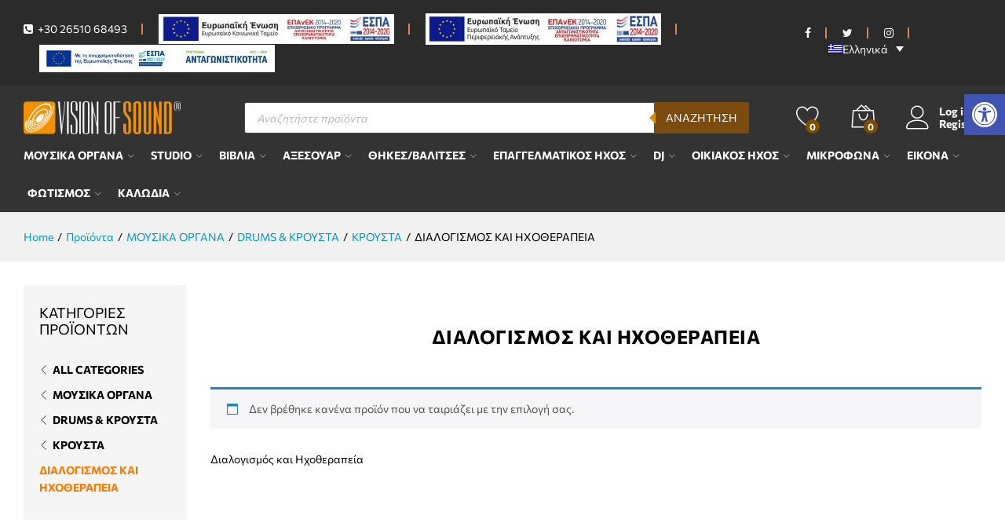

--- FILE ---
content_type: text/html; charset=UTF-8
request_url: https://visionofsound.gr/product-category/music_instruments/drums/krousta/dialogismos_ixotherapia/
body_size: 106567
content:
<!DOCTYPE html>
<html lang="el" prefix="og: https://ogp.me/ns#">
<head>
    <meta charset="UTF-8">
    <meta name="viewport" content="width=device-width, initial-scale=1">
    <link rel="pingback" href="https://visionofsound.gr/xmlrpc.php">

					<script>document.documentElement.className = document.documentElement.className + ' yes-js js_active js'</script>
				<link rel="preload" href="https://visionofsound.gr/wp-content/themes/martfury/fonts/linearicons.woff2" as="font" type="font/woff2" crossorigin>
	<link rel="preload" href="https://visionofsound.gr/wp-content/themes/martfury/fonts/eleganticons.woff2" as="font" type="font/woff2" crossorigin>
	<link rel="preload" href="https://visionofsound.gr/wp-content/themes/martfury/fonts/ionicons.woff2" as="font" type="font/woff2" crossorigin>
	
<!-- Search Engine Optimization by Rank Math - https://rankmath.com/ -->
<title>ΔΙΑΛΟΓΙΣΜΟΣ ΚΑΙ ΗΧΟΘΕΡΑΠΕΙΑ - Vision Of Sound - Νάστος Θωμάς</title>
<link data-rocket-preload as="style" href="https://fonts.googleapis.com/css?family=Work%20Sans%3A300%2C400%2C500%2C600%2C700%7CLibre%20Baskerville%3A400%2C700&#038;subset=latin%2Clatin-ext&#038;display=swap" rel="preload">
<link href="https://fonts.googleapis.com/css?family=Work%20Sans%3A300%2C400%2C500%2C600%2C700%7CLibre%20Baskerville%3A400%2C700&#038;subset=latin%2Clatin-ext&#038;display=swap" media="print" onload="this.media=&#039;all&#039;" rel="stylesheet">
<style id="wpr-usedcss">input:-webkit-autofill{-webkit-box-shadow:0 0 0 30px #fff inset}img.emoji{display:inline!important;border:none!important;box-shadow:none!important;height:1em!important;width:1em!important;margin:0 .07em!important;vertical-align:-.1em!important;background:0 0!important;padding:0!important}:where(.wp-block-button__link){border-radius:9999px;box-shadow:none;padding:calc(.667em + 2px) calc(1.333em + 2px);text-decoration:none}:root :where(.wp-block-button .wp-block-button__link.is-style-outline),:root :where(.wp-block-button.is-style-outline>.wp-block-button__link){border:2px solid;padding:.667em 1.333em}:root :where(.wp-block-button .wp-block-button__link.is-style-outline:not(.has-text-color)),:root :where(.wp-block-button.is-style-outline>.wp-block-button__link:not(.has-text-color)){color:currentColor}:root :where(.wp-block-button .wp-block-button__link.is-style-outline:not(.has-background)),:root :where(.wp-block-button.is-style-outline>.wp-block-button__link:not(.has-background)){background-color:initial;background-image:none}:where(.wp-block-calendar table:not(.has-background) th){background:#ddd}:where(.wp-block-columns){margin-bottom:1.75em}:where(.wp-block-columns.has-background){padding:1.25em 2.375em}:where(.wp-block-post-comments input[type=submit]){border:none}:where(.wp-block-cover-image:not(.has-text-color)),:where(.wp-block-cover:not(.has-text-color)){color:#fff}:where(.wp-block-cover-image.is-light:not(.has-text-color)),:where(.wp-block-cover.is-light:not(.has-text-color)){color:#000}:root :where(.wp-block-cover h1:not(.has-text-color)),:root :where(.wp-block-cover h2:not(.has-text-color)),:root :where(.wp-block-cover h3:not(.has-text-color)),:root :where(.wp-block-cover h4:not(.has-text-color)),:root :where(.wp-block-cover h5:not(.has-text-color)),:root :where(.wp-block-cover h6:not(.has-text-color)),:root :where(.wp-block-cover p:not(.has-text-color)){color:inherit}:where(.wp-block-file){margin-bottom:1.5em}:where(.wp-block-file__button){border-radius:2em;display:inline-block;padding:.5em 1em}:where(.wp-block-file__button):is(a):active,:where(.wp-block-file__button):is(a):focus,:where(.wp-block-file__button):is(a):hover,:where(.wp-block-file__button):is(a):visited{box-shadow:none;color:#fff;opacity:.85;text-decoration:none}:where(.wp-block-group.wp-block-group-is-layout-constrained){position:relative}:root :where(.wp-block-image.is-style-rounded img,.wp-block-image .is-style-rounded img){border-radius:9999px}:where(.wp-block-latest-comments:not([style*=line-height] .wp-block-latest-comments__comment)){line-height:1.1}:where(.wp-block-latest-comments:not([style*=line-height] .wp-block-latest-comments__comment-excerpt p)){line-height:1.8}:root :where(.wp-block-latest-posts.is-grid){padding:0}:root :where(.wp-block-latest-posts.wp-block-latest-posts__list){padding-left:0}ul{box-sizing:border-box}:root :where(ul.has-background,ol.has-background){padding:1.25em 2.375em}:where(.wp-block-navigation.has-background .wp-block-navigation-item a:not(.wp-element-button)),:where(.wp-block-navigation.has-background .wp-block-navigation-submenu a:not(.wp-element-button)){padding:.5em 1em}:where(.wp-block-navigation .wp-block-navigation__submenu-container .wp-block-navigation-item a:not(.wp-element-button)),:where(.wp-block-navigation .wp-block-navigation__submenu-container .wp-block-navigation-submenu a:not(.wp-element-button)),:where(.wp-block-navigation .wp-block-navigation__submenu-container .wp-block-navigation-submenu button.wp-block-navigation-item__content),:where(.wp-block-navigation .wp-block-navigation__submenu-container .wp-block-pages-list__item button.wp-block-navigation-item__content){padding:.5em 1em}:root :where(p.has-background){padding:1.25em 2.375em}:where(p.has-text-color:not(.has-link-color)) a{color:inherit}:where(.wp-block-post-comments-form) input:not([type=submit]),:where(.wp-block-post-comments-form) textarea{border:1px solid #949494;font-family:inherit;font-size:1em}:where(.wp-block-post-comments-form) input:where(:not([type=submit]):not([type=checkbox])),:where(.wp-block-post-comments-form) textarea{padding:calc(.667em + 2px)}:where(.wp-block-post-excerpt){margin-bottom:var(--wp--style--block-gap);margin-top:var(--wp--style--block-gap)}:where(.wp-block-preformatted.has-background){padding:1.25em 2.375em}:where(.wp-block-search__button){border:1px solid #ccc;padding:6px 10px}:where(.wp-block-search__input){font-family:inherit;font-size:inherit;font-style:inherit;font-weight:inherit;letter-spacing:inherit;line-height:inherit;text-transform:inherit}:where(.wp-block-search__button-inside .wp-block-search__inside-wrapper){border:1px solid #949494;box-sizing:border-box;padding:4px}:where(.wp-block-search__button-inside .wp-block-search__inside-wrapper) .wp-block-search__input{border:none;border-radius:0;padding:0 4px}:where(.wp-block-search__button-inside .wp-block-search__inside-wrapper) .wp-block-search__input:focus{outline:0}:where(.wp-block-search__button-inside .wp-block-search__inside-wrapper) :where(.wp-block-search__button){padding:4px 8px}:root :where(.wp-block-separator.is-style-dots){height:auto;line-height:1;text-align:center}:root :where(.wp-block-separator.is-style-dots):before{color:currentColor;content:"···";font-family:serif;font-size:1.5em;letter-spacing:2em;padding-left:2em}:root :where(.wp-block-site-logo.is-style-rounded){border-radius:9999px}:root :where(.wp-block-site-title a){color:inherit}:where(.wp-block-social-links:not(.is-style-logos-only)) .wp-social-link{background-color:#f0f0f0;color:#444}:where(.wp-block-social-links:not(.is-style-logos-only)) .wp-social-link-amazon{background-color:#f90;color:#fff}:where(.wp-block-social-links:not(.is-style-logos-only)) .wp-social-link-bandcamp{background-color:#1ea0c3;color:#fff}:where(.wp-block-social-links:not(.is-style-logos-only)) .wp-social-link-behance{background-color:#0757fe;color:#fff}:where(.wp-block-social-links:not(.is-style-logos-only)) .wp-social-link-bluesky{background-color:#0a7aff;color:#fff}:where(.wp-block-social-links:not(.is-style-logos-only)) .wp-social-link-codepen{background-color:#1e1f26;color:#fff}:where(.wp-block-social-links:not(.is-style-logos-only)) .wp-social-link-deviantart{background-color:#02e49b;color:#fff}:where(.wp-block-social-links:not(.is-style-logos-only)) .wp-social-link-dribbble{background-color:#e94c89;color:#fff}:where(.wp-block-social-links:not(.is-style-logos-only)) .wp-social-link-dropbox{background-color:#4280ff;color:#fff}:where(.wp-block-social-links:not(.is-style-logos-only)) .wp-social-link-etsy{background-color:#f45800;color:#fff}:where(.wp-block-social-links:not(.is-style-logos-only)) .wp-social-link-facebook{background-color:#1778f2;color:#fff}:where(.wp-block-social-links:not(.is-style-logos-only)) .wp-social-link-fivehundredpx{background-color:#000;color:#fff}:where(.wp-block-social-links:not(.is-style-logos-only)) .wp-social-link-flickr{background-color:#0461dd;color:#fff}:where(.wp-block-social-links:not(.is-style-logos-only)) .wp-social-link-foursquare{background-color:#e65678;color:#fff}:where(.wp-block-social-links:not(.is-style-logos-only)) .wp-social-link-github{background-color:#24292d;color:#fff}:where(.wp-block-social-links:not(.is-style-logos-only)) .wp-social-link-goodreads{background-color:#eceadd;color:#382110}:where(.wp-block-social-links:not(.is-style-logos-only)) .wp-social-link-google{background-color:#ea4434;color:#fff}:where(.wp-block-social-links:not(.is-style-logos-only)) .wp-social-link-gravatar{background-color:#1d4fc4;color:#fff}:where(.wp-block-social-links:not(.is-style-logos-only)) .wp-social-link-instagram{background-color:#f00075;color:#fff}:where(.wp-block-social-links:not(.is-style-logos-only)) .wp-social-link-lastfm{background-color:#e21b24;color:#fff}:where(.wp-block-social-links:not(.is-style-logos-only)) .wp-social-link-linkedin{background-color:#0d66c2;color:#fff}:where(.wp-block-social-links:not(.is-style-logos-only)) .wp-social-link-mastodon{background-color:#3288d4;color:#fff}:where(.wp-block-social-links:not(.is-style-logos-only)) .wp-social-link-medium{background-color:#000;color:#fff}:where(.wp-block-social-links:not(.is-style-logos-only)) .wp-social-link-meetup{background-color:#f6405f;color:#fff}:where(.wp-block-social-links:not(.is-style-logos-only)) .wp-social-link-patreon{background-color:#000;color:#fff}:where(.wp-block-social-links:not(.is-style-logos-only)) .wp-social-link-pinterest{background-color:#e60122;color:#fff}:where(.wp-block-social-links:not(.is-style-logos-only)) .wp-social-link-pocket{background-color:#ef4155;color:#fff}:where(.wp-block-social-links:not(.is-style-logos-only)) .wp-social-link-reddit{background-color:#ff4500;color:#fff}:where(.wp-block-social-links:not(.is-style-logos-only)) .wp-social-link-skype{background-color:#0478d7;color:#fff}:where(.wp-block-social-links:not(.is-style-logos-only)) .wp-social-link-snapchat{background-color:#fefc00;color:#fff;stroke:#000}:where(.wp-block-social-links:not(.is-style-logos-only)) .wp-social-link-soundcloud{background-color:#ff5600;color:#fff}:where(.wp-block-social-links:not(.is-style-logos-only)) .wp-social-link-spotify{background-color:#1bd760;color:#fff}:where(.wp-block-social-links:not(.is-style-logos-only)) .wp-social-link-telegram{background-color:#2aabee;color:#fff}:where(.wp-block-social-links:not(.is-style-logos-only)) .wp-social-link-threads{background-color:#000;color:#fff}:where(.wp-block-social-links:not(.is-style-logos-only)) .wp-social-link-tiktok{background-color:#000;color:#fff}:where(.wp-block-social-links:not(.is-style-logos-only)) .wp-social-link-tumblr{background-color:#011835;color:#fff}:where(.wp-block-social-links:not(.is-style-logos-only)) .wp-social-link-twitch{background-color:#6440a4;color:#fff}:where(.wp-block-social-links:not(.is-style-logos-only)) .wp-social-link-twitter{background-color:#1da1f2;color:#fff}:where(.wp-block-social-links:not(.is-style-logos-only)) .wp-social-link-vimeo{background-color:#1eb7ea;color:#fff}:where(.wp-block-social-links:not(.is-style-logos-only)) .wp-social-link-vk{background-color:#4680c2;color:#fff}:where(.wp-block-social-links:not(.is-style-logos-only)) .wp-social-link-wordpress{background-color:#3499cd;color:#fff}:where(.wp-block-social-links:not(.is-style-logos-only)) .wp-social-link-whatsapp{background-color:#25d366;color:#fff}:where(.wp-block-social-links:not(.is-style-logos-only)) .wp-social-link-x{background-color:#000;color:#fff}:where(.wp-block-social-links:not(.is-style-logos-only)) .wp-social-link-yelp{background-color:#d32422;color:#fff}:where(.wp-block-social-links:not(.is-style-logos-only)) .wp-social-link-youtube{background-color:red;color:#fff}:where(.wp-block-social-links.is-style-logos-only) .wp-social-link{background:0 0}:where(.wp-block-social-links.is-style-logos-only) .wp-social-link svg{height:1.25em;width:1.25em}:where(.wp-block-social-links.is-style-logos-only) .wp-social-link-amazon{color:#f90}:where(.wp-block-social-links.is-style-logos-only) .wp-social-link-bandcamp{color:#1ea0c3}:where(.wp-block-social-links.is-style-logos-only) .wp-social-link-behance{color:#0757fe}:where(.wp-block-social-links.is-style-logos-only) .wp-social-link-bluesky{color:#0a7aff}:where(.wp-block-social-links.is-style-logos-only) .wp-social-link-codepen{color:#1e1f26}:where(.wp-block-social-links.is-style-logos-only) .wp-social-link-deviantart{color:#02e49b}:where(.wp-block-social-links.is-style-logos-only) .wp-social-link-dribbble{color:#e94c89}:where(.wp-block-social-links.is-style-logos-only) .wp-social-link-dropbox{color:#4280ff}:where(.wp-block-social-links.is-style-logos-only) .wp-social-link-etsy{color:#f45800}:where(.wp-block-social-links.is-style-logos-only) .wp-social-link-facebook{color:#1778f2}:where(.wp-block-social-links.is-style-logos-only) .wp-social-link-fivehundredpx{color:#000}:where(.wp-block-social-links.is-style-logos-only) .wp-social-link-flickr{color:#0461dd}:where(.wp-block-social-links.is-style-logos-only) .wp-social-link-foursquare{color:#e65678}:where(.wp-block-social-links.is-style-logos-only) .wp-social-link-github{color:#24292d}:where(.wp-block-social-links.is-style-logos-only) .wp-social-link-goodreads{color:#382110}:where(.wp-block-social-links.is-style-logos-only) .wp-social-link-google{color:#ea4434}:where(.wp-block-social-links.is-style-logos-only) .wp-social-link-gravatar{color:#1d4fc4}:where(.wp-block-social-links.is-style-logos-only) .wp-social-link-instagram{color:#f00075}:where(.wp-block-social-links.is-style-logos-only) .wp-social-link-lastfm{color:#e21b24}:where(.wp-block-social-links.is-style-logos-only) .wp-social-link-linkedin{color:#0d66c2}:where(.wp-block-social-links.is-style-logos-only) .wp-social-link-mastodon{color:#3288d4}:where(.wp-block-social-links.is-style-logos-only) .wp-social-link-medium{color:#000}:where(.wp-block-social-links.is-style-logos-only) .wp-social-link-meetup{color:#f6405f}:where(.wp-block-social-links.is-style-logos-only) .wp-social-link-patreon{color:#000}:where(.wp-block-social-links.is-style-logos-only) .wp-social-link-pinterest{color:#e60122}:where(.wp-block-social-links.is-style-logos-only) .wp-social-link-pocket{color:#ef4155}:where(.wp-block-social-links.is-style-logos-only) .wp-social-link-reddit{color:#ff4500}:where(.wp-block-social-links.is-style-logos-only) .wp-social-link-skype{color:#0478d7}:where(.wp-block-social-links.is-style-logos-only) .wp-social-link-snapchat{color:#fff;stroke:#000}:where(.wp-block-social-links.is-style-logos-only) .wp-social-link-soundcloud{color:#ff5600}:where(.wp-block-social-links.is-style-logos-only) .wp-social-link-spotify{color:#1bd760}:where(.wp-block-social-links.is-style-logos-only) .wp-social-link-telegram{color:#2aabee}:where(.wp-block-social-links.is-style-logos-only) .wp-social-link-threads{color:#000}:where(.wp-block-social-links.is-style-logos-only) .wp-social-link-tiktok{color:#000}:where(.wp-block-social-links.is-style-logos-only) .wp-social-link-tumblr{color:#011835}:where(.wp-block-social-links.is-style-logos-only) .wp-social-link-twitch{color:#6440a4}:where(.wp-block-social-links.is-style-logos-only) .wp-social-link-twitter{color:#1da1f2}:where(.wp-block-social-links.is-style-logos-only) .wp-social-link-vimeo{color:#1eb7ea}:where(.wp-block-social-links.is-style-logos-only) .wp-social-link-vk{color:#4680c2}:where(.wp-block-social-links.is-style-logos-only) .wp-social-link-whatsapp{color:#25d366}:where(.wp-block-social-links.is-style-logos-only) .wp-social-link-wordpress{color:#3499cd}:where(.wp-block-social-links.is-style-logos-only) .wp-social-link-x{color:#000}:where(.wp-block-social-links.is-style-logos-only) .wp-social-link-yelp{color:#d32422}:where(.wp-block-social-links.is-style-logos-only) .wp-social-link-youtube{color:red}:root :where(.wp-block-social-links .wp-social-link a){padding:.25em}:root :where(.wp-block-social-links.is-style-logos-only .wp-social-link a){padding:0}:root :where(.wp-block-social-links.is-style-pill-shape .wp-social-link a){padding-left:.66667em;padding-right:.66667em}:root :where(.wp-block-tag-cloud.is-style-outline){display:flex;flex-wrap:wrap;gap:1ch}:root :where(.wp-block-tag-cloud.is-style-outline a){border:1px solid;font-size:unset!important;margin-right:0;padding:1ch 2ch;text-decoration:none!important}:where(.wp-block-term-description){margin-bottom:var(--wp--style--block-gap);margin-top:var(--wp--style--block-gap)}:where(pre.wp-block-verse){font-family:inherit}:root{--wp--preset--font-size--normal:16px;--wp--preset--font-size--huge:42px}.screen-reader-text{border:0;clip:rect(1px,1px,1px,1px);clip-path:inset(50%);height:1px;margin:-1px;overflow:hidden;padding:0;position:absolute;width:1px;word-wrap:normal!important}.screen-reader-text:focus{background-color:#ddd;clip:auto!important;clip-path:none;color:#444;display:block;font-size:1em;height:auto;left:5px;line-height:normal;padding:15px 23px 14px;text-decoration:none;top:5px;width:auto;z-index:100000}html :where(.has-border-color){border-style:solid}html :where([style*=border-top-color]){border-top-style:solid}html :where([style*=border-right-color]){border-right-style:solid}html :where([style*=border-bottom-color]){border-bottom-style:solid}html :where([style*=border-left-color]){border-left-style:solid}html :where([style*=border-width]){border-style:solid}html :where([style*=border-top-width]){border-top-style:solid}html :where([style*=border-right-width]){border-right-style:solid}html :where([style*=border-bottom-width]){border-bottom-style:solid}html :where([style*=border-left-width]){border-left-style:solid}html :where(img[class*=wp-image-]){height:auto;max-width:100%}:where(figure){margin:0 0 1em}html :where(.is-position-sticky){--wp-admin--admin-bar--position-offset:var(--wp-admin--admin-bar--height,0px)}@media screen and (max-width:600px){html :where(.is-position-sticky){--wp-admin--admin-bar--position-offset:0px}}:root :where(.wp-block-image figcaption){color:#555;font-size:13px;text-align:center}:where(.wp-block-group.has-background){padding:1.25em 2.375em}:root :where(.wp-block-template-part.has-background){margin-bottom:0;margin-top:0;padding:1.25em 2.375em}.selectBox-dropdown{min-width:150px;position:relative;border:1px solid #bbb;line-height:1.5;text-decoration:none;text-align:left;color:#000;outline:0;vertical-align:middle;background:#f2f2f2;background:-moz-linear-gradient(top,#f8f8f8 1%,#e1e1e1 100%);background:-webkit-gradient(linear,left top,left bottom,color-stop(1%,#f8f8f8),color-stop(100%,#e1e1e1));-moz-box-shadow:0 1px 0 rgba(255,255,255,.75);-webkit-box-shadow:0 1px 0 rgba(255,255,255,.75);box-shadow:0 1px 0 rgba(255,255,255,.75);-webkit-border-radius:4px;-moz-border-radius:4px;border-radius:4px;display:inline-block;cursor:default}.selectBox-dropdown:focus{border-color:#666}.selectBox-dropdown.selectBox-menuShowing{-moz-border-radius-bottomleft:0;-moz-border-radius-bottomright:0;-webkit-border-bottom-left-radius:0;-webkit-border-bottom-right-radius:0;border-bottom-left-radius:0;border-bottom-right-radius:0}.selectBox-dropdown .selectBox-label{padding:2px 8px;display:inline-block;white-space:nowrap;overflow:hidden}.selectBox-dropdown-menu{position:absolute;z-index:99999;max-height:200px;min-height:1em;border:1px solid #bbb;background:#fff;-moz-box-shadow:0 2px 6px rgba(0,0,0,.2);-webkit-box-shadow:0 2px 6px rgba(0,0,0,.2);box-shadow:0 2px 6px rgba(0,0,0,.2);overflow:auto;-webkit-overflow-scrolling:touch}.selectBox-inline{min-width:150px;outline:0;border:1px solid #bbb;background:#fff;display:inline-block;-webkit-border-radius:4px;-moz-border-radius:4px;border-radius:4px;overflow:auto}.selectBox-inline:focus{border-color:#666}.selectBox-options,.selectBox-options LI,.selectBox-options LI A{list-style:none;display:block;cursor:default;padding:0;margin:0}.selectBox-options LI A{line-height:1.5;padding:0 .5em;white-space:nowrap;overflow:hidden;background:6px center no-repeat}.selectBox-options LI.selectBox-hover A{background-color:#eee}.selectBox-options LI.selectBox-disabled A{color:#888;background-color:transparent}.selectBox-options LI.selectBox-selected A{background-color:#c8def4}.selectBox-options .selectBox-optgroup{color:#666;background:#eee;font-weight:700;line-height:1.5;padding:0 .3em;white-space:nowrap}.selectBox.selectBox-disabled{color:#888!important}.selectBox-inline.selectBox-disabled{color:#888!important}.selectBox-inline.selectBox-disabled .selectBox-options A{background-color:transparent!important}@font-face{font-display:swap;font-family:star;src:url(https://visionofsound.gr/wp-content/plugins/woocommerce/assets/fonts/WooCommerce.woff2) format("woff2"),url(https://visionofsound.gr/wp-content/plugins/woocommerce/assets/fonts/WooCommerce.woff) format("woff"),url(https://visionofsound.gr/wp-content/plugins/woocommerce/assets/fonts/WooCommerce.ttf) format("truetype");font-weight:400;font-style:normal}@font-face{font-display:swap;font-family:WooCommerce;src:url(https://visionofsound.gr/wp-content/plugins/woocommerce/assets/fonts/WooCommerce.woff2) format("woff2"),url(https://visionofsound.gr/wp-content/plugins/woocommerce/assets/fonts/WooCommerce.woff) format("woff"),url(https://visionofsound.gr/wp-content/plugins/woocommerce/assets/fonts/WooCommerce.ttf) format("truetype");font-weight:400;font-style:normal}div.pp_woocommerce .pp_content_container{background:#fff;border-radius:3px;box-shadow:0 1px 30px rgba(0,0,0,.25);padding:20px 0}div.pp_woocommerce .pp_content_container::after,div.pp_woocommerce .pp_content_container::before{content:" ";display:table}div.pp_woocommerce .pp_content_container::after{clear:both}div.pp_woocommerce .pp_loaderIcon::before{height:1em;width:1em;display:block;position:absolute;top:50%;left:50%;margin-left:-.5em;margin-top:-.5em;content:"";animation:1s ease-in-out infinite spin;background:var(--wpr-bg-0e6cfd41-690c-4013-958c-b9d87b67e1b3) center center;background-size:cover;line-height:1;text-align:center;font-size:2em;color:rgba(0,0,0,.75)}div.pp_woocommerce div.ppt{color:#000}div.pp_woocommerce .pp_gallery ul li a{border:1px solid rgba(0,0,0,.5);background:#fff;box-shadow:0 1px 2px rgba(0,0,0,.2);border-radius:2px;display:block}div.pp_woocommerce .pp_gallery ul li a:hover{border-color:#000}div.pp_woocommerce .pp_gallery ul li.selected a{border-color:#000}div.pp_woocommerce .pp_details{margin:0;padding-top:1em}div.pp_woocommerce .pp_description,div.pp_woocommerce .pp_nav{font-size:14px}div.pp_woocommerce .pp_arrow_next,div.pp_woocommerce .pp_arrow_previous,div.pp_woocommerce .pp_nav,div.pp_woocommerce .pp_nav .pp_pause,div.pp_woocommerce .pp_nav p,div.pp_woocommerce .pp_play{margin:0}div.pp_woocommerce .pp_nav{margin-right:1em;position:relative}div.pp_woocommerce .pp_arrow_next,div.pp_woocommerce .pp_arrow_previous{border-radius:100%;height:1em;width:1em;text-shadow:0 1px 2px rgba(0,0,0,.5);background-color:#444;color:#fff!important;font-size:16px!important;line-height:1em;transition:all ease-in-out .2s;position:relative;margin-top:-1px}div.pp_woocommerce .pp_arrow_next:hover,div.pp_woocommerce .pp_arrow_previous:hover{background-color:#000}div.pp_woocommerce .pp_arrow_next::before,div.pp_woocommerce .pp_arrow_previous::before{font-family:WooCommerce;content:"\e00b";display:block;position:absolute;top:0;left:0;right:0;bottom:0;text-align:center;text-indent:0}div.pp_woocommerce .pp_arrow_previous{margin-right:.5em}div.pp_woocommerce .pp_arrow_next{margin-left:.5em}div.pp_woocommerce .pp_arrow_next::before{content:"\e008"}div.pp_woocommerce a.pp_contract,div.pp_woocommerce a.pp_expand{border-radius:100%;height:1em;width:1em;text-shadow:0 1px 2px rgba(0,0,0,.5);background-color:#444;color:#fff!important;font-size:16px!important;line-height:1em;transition:all ease-in-out .2s;right:auto;left:-.5em;top:-.5em;font-size:1.618em!important}div.pp_woocommerce a.pp_contract:hover,div.pp_woocommerce a.pp_expand:hover{background-color:#000}div.pp_woocommerce a.pp_contract::before,div.pp_woocommerce a.pp_expand::before{font-family:WooCommerce;content:"\e005";display:block;position:absolute;top:0;left:0;right:0;bottom:0;text-align:center;text-indent:0}div.pp_woocommerce a.pp_contract::before{content:"\e004"}@media only screen and (max-width:768px){div.pp_woocommerce{left:5%!important;right:5%!important;box-sizing:border-box;width:90%!important}div.pp_woocommerce .pp_contract,div.pp_woocommerce .pp_expand,div.pp_woocommerce .pp_gallery{display:none!important}div.pp_woocommerce .pp_arrow_next,div.pp_woocommerce .pp_arrow_previous{height:44px;width:44px;font-size:44px;line-height:44px}div.pp_woocommerce .pp_arrow_next::before,div.pp_woocommerce .pp_arrow_previous::before{font-size:44px}div.pp_woocommerce .pp_description{display:none!important}div.pp_woocommerce .pp_details{width:100%!important}.pp_content{width:100%!important}.pp_content #pp_full_res>img{width:100%!important;height:auto!important}.currentTextHolder{line-height:3}}div.pp_pic_holder a:focus{outline:0}div.pp_pic_holder{display:none;position:absolute;width:100px;z-index:10000}.pp_top{height:20px;position:relative}* html .pp_top{padding:0 20px}.pp_content{height:40px;min-width:40px}* html .pp_content{width:40px}.pp_fade{display:none}.pp_content_container{position:relative;text-align:left;width:100%}.pp_content_container .pp_details{float:left;margin:10px 0 2px}.pp_description{display:none;margin:0}.pp_social{float:left;margin:0}.pp_social .facebook{float:left;margin-left:5px;width:55px;overflow:hidden}.pp_nav{clear:right;float:left;margin:3px 10px 0 0}.pp_nav p{float:left;margin:2px 4px;white-space:nowrap}.pp_nav .pp_pause,.pp_nav .pp_play{float:left;margin-right:4px;text-indent:-10000px}a.pp_arrow_next,a.pp_arrow_previous{display:block;float:left;height:15px;margin-top:3px;text-indent:-100000px;width:14px}.pp_hoverContainer{position:absolute;top:0;width:100%;z-index:2000}.pp_gallery{display:none;left:50%;margin-top:-50px;position:absolute;z-index:10000}.pp_gallery div{float:left;overflow:hidden;position:relative}.pp_gallery ul{float:left;height:35px;margin:0 0 0 5px;padding:0;position:relative;white-space:nowrap}.pp_gallery ul a{border:1px solid #000;border:1px solid rgba(0,0,0,.5);display:block;float:left;height:33px;overflow:hidden}.pp_gallery li.selected a,.pp_gallery ul a:hover{border-color:#fff}.pp_gallery ul a img{border:0}.pp_gallery li{display:block;float:left;margin:0 5px 0 0;padding:0}.pp_gallery li.default a{display:block;height:33px;width:50px}.pp_gallery li.default a img{display:none}.pp_gallery .pp_arrow_next,.pp_gallery .pp_arrow_previous{margin-top:7px!important}a.pp_contract,a.pp_expand{cursor:pointer;display:none;height:20px;position:absolute;right:30px;text-indent:-10000px;top:10px;width:20px;z-index:20000}.pp_bottom{height:20px;position:relative}* html .pp_bottom{padding:0 20px}.pp_loaderIcon{display:block;height:24px;left:50%;margin:-12px 0 0 -12px;position:absolute;top:50%;width:24px}div.ppt{color:#fff!important;font-weight:700;display:none;font-size:17px;margin:0 0 5px 15px;z-index:9999}.yith-wcwl-popup-content label{display:block}.yith-wcwl-popup-content input[type=text],.yith-wcwl-popup-content select{padding:10px 7px}.yith-wcwl-popup-content .create{display:none}.yith-wcwl-popup-content .yith-wcwl-second-row{display:none}.yith-wcwl-popup-content .popup-description{text-align:center;font-weight:600;margin-bottom:15px}.yith-wcwl-popup-content .popup-description a.show-tab.active{cursor:inherit;color:inherit;pointer-events:none}.yith-wcwl-popup-content .wishlist-select{box-sizing:border-box}.yith-wcwl-popup-feedback{margin-top:2em;margin-bottom:2em}.yith-wcwl-popup-feedback p.feedback{margin-top:1.5em;text-align:center;font-size:1.1rem;font-weight:600}.yith-wcwl-popup-footer{margin:15px 0}.yith-wcwl-popup-content .heading-icon,.yith-wcwl-popup-feedback .heading-icon{text-align:center;display:block;font-size:70px;color:#333;margin-block:0 15px}.yith-wcwl-popup-content .heading-icon img,.yith-wcwl-popup-feedback .heading-icon img{width:70px;height:70px}.pp_pic_holder.pp_woocommerce.feedback{max-width:450px!important}.pp_pic_holder.pp_woocommerce.feedback .pp_content{width:auto!important}.yith-wcwl-add-button.with-dropdown{position:relative;padding:15px 0}.yith-wcwl-add-button ul.yith-wcwl-dropdown li{padding:15px;padding-left:0;text-transform:uppercase;font-size:.8em}.yith-wcwl-add-button ul.yith-wcwl-dropdown li:before{font-family:FontAwesome;content:"\f067";margin-right:15px}.yith-wcwl-add-button ul.yith-wcwl-dropdown li:not(:last-child){border-bottom:1px solid #cdcdcd}.yith-wcwl-add-button ul.yith-wcwl-dropdown li a{font-size:1em!important;color:inherit;box-shadow:none}.yith-wcwl-add-button ul.yith-wcwl-dropdown li a:hover{color:initial}.yith-wcwl-add-to-wishlist .yith-wcwl-add-button{display:flex;flex-direction:column;align-items:center}.yith-wcwl-add-to-wishlist a.button:not(.theme-button-style){padding:7px 10px}.yith-wcwl-add-to-wishlist .add_to_wishlist img,.yith-wcwl-add-to-wishlist svg.yith-wcwl-icon-svg{height:auto;width:25px;color:var(--add-to-wishlist-icon-color,#000)}.yith-wcwl-add-to-wishlist.exists svg.yith-wcwl-icon-svg{color:var(--added-to-wishlist-icon-color,#000)}.yith-wcwl-add-to-wishlist--single .yith-wcwl-add-button ul.yith-wcwl-dropdown{left:0}.yith-wcwl-add-button ul.yith-wcwl-dropdown{display:none;list-style:none;margin-bottom:0;padding:5px 25px;background:#fff;position:absolute;z-index:15;top:100%;border:1px solid #cdcdcd;outline-offset:-10px;left:50%;min-width:200px}.yith-wcwl-add-to-wishlist .separator+[data-title]{display:inline-block}.yith-wcwl-add-to-wishlist .with-tooltip{position:relative}.yith-wcwl-tooltip{z-index:10;padding:5px 10px;border-radius:5px;text-align:center;top:calc(100% + 5px);pointer-events:none;cursor:initial;font-size:.6875rem;line-height:normal;display:none}.with-dropdown .yith-wcwl-tooltip{top:auto;bottom:calc(100% + 10px)}.with-tooltip .yith-wcwl-tooltip{position:absolute;left:50%;transform:translateX(-50%)}.with-tooltip .yith-wcwl-tooltip:before{content:"";display:block;position:absolute;top:0;left:50%;transform:translate(-50%,-95%);width:0;height:0;background:0 0!important;border-left:5px solid transparent!important;border-right:5px solid transparent!important;border-bottom:5px solid}.with-dropdown .with-tooltip .yith-wcwl-tooltip:before{bottom:-5px;top:auto;border-left:5px solid transparent;border-right:5px solid transparent;border-top:5px solid;border-bottom:none}#yith-wcwl-popup-message{font-weight:700;line-height:50px;text-align:center;background:#fff;-webkit-box-shadow:0 0 15px rgba(0,0,0,.3);-moz-box-shadow:0 0 15px rgba(0,0,0,.3);box-shadow:0 0 15px rgba(0,0,0,.3);position:fixed;top:50%;left:50%;padding:7px 40px;z-index:10000}.woocommerce .yith-wcwl-add-button a.button.alt:not(.theme-button-style){background-color:var(--color-add-to-wishlist-background,#333);background:var(--color-add-to-wishlist-background,#333);color:var(--color-add-to-wishlist-text,#fff);border-color:var(--color-add-to-wishlist-border,#333);border-radius:var(--rounded-corners-radius,16px)}.woocommerce .yith-wcwl-add-button a.button.alt:not(.theme-button-style):hover{background-color:var(--color-add-to-wishlist-background-hover,#4f4f4f);background:var(--color-add-to-wishlist-background-hover,#4f4f4f);color:var(--color-add-to-wishlist-text-hover,#fff);border-color:var(--color-add-to-wishlist-border-hover,#4f4f4f)}.with-dropdown .with-tooltip .yith-wcwl-tooltip:before,.with-tooltip .yith-wcwl-tooltip:before,.yith-wcwl-tooltip{background-color:var(--tooltip-color-background,#333);border-bottom-color:var(--tooltip-color-background,#333);border-top-color:var(--tooltip-color-background,#333);color:var(--tooltip-color-text,#fff)}.wishlist-title{display:inline-block}.wishlist-title:hover a.show-title-form{visibility:visible}.wishlist-title h2{display:inline-block;padding:5px}.wishlist-title a.show-title-form{cursor:pointer;visibility:hidden;display:inline-flex;align-items:center;padding:2px 7px;gap:5px}.wishlist-title a.show-title-form img{width:20px}.wishlist-title.wishlist-title-with-form h2:hover{background:#efefef}.hidden-title-form{position:relative;margin:25px 0 39px}.hidden-title-form>input[type=text]{padding-right:65px;line-height:1;min-height:30px}.hidden-title-form a{cursor:pointer;display:inline-block;width:30px;height:30px;line-height:30px;text-align:center;vertical-align:middle;font-size:1.3em}.hidden-title-form a i{margin:0;display:inline-block}.yes-js .hidden-title-form{display:none}table.wishlist_table{font-size:80%}table.wishlist_table tr{position:relative}table.wishlist_table tbody td{padding:16px 12px}table.wishlist_table tbody td{border-color:#e7e7e7}.wishlist_table tr td{text-align:center}.wishlist_table tr td.product-thumbnail,.wishlist_table tr td.wishlist-name{text-align:left}.wishlist_table tr td.product-thumbnail a{display:block;border:none;max-width:80px}.wishlist_table tr td.product-thumbnail a img{width:100%}.wishlist_table a.button{white-space:normal;margin-bottom:5px!important}.wishlist_table.images_grid li.show{z-index:10}.wishlist_table.images_grid.products li.product.last{clear:none}.wishlist_table.images_grid.columns-4.products li.product:nth-of-type(4n+1){clear:both}.wishlist_table.images_grid li .product-thumbnail{position:relative}.wishlist_table.images_grid li .product-thumbnail .product-checkbox{position:absolute;top:7px;left:15px;z-index:2}.wishlist_table.images_grid li.show .product-thumbnail>a img,.wishlist_table.images_grid li:hover .product-thumbnail>a img{filter:brightness(1.1)}.wishlist_table.images_grid li .item-details{display:none;position:absolute;z-index:2;bottom:15px;left:calc(50% - 150px);width:300px;background:#fff;padding:10px 20px;-webkit-box-shadow:0 0 15px rgba(0,0,0,.3);-moz-box-shadow:0 0 15px rgba(0,0,0,.3);box-shadow:0 0 15px rgba(0,0,0,.3)}.wishlist_table.images_grid li.show .item-details{display:block}.wishlist_table.images_grid li .item-details a.close{position:absolute;top:10px;right:20px}.wishlist_table.mobile{list-style:none;margin-left:0}.wishlist_table.mobile li{margin-bottom:7px}.wishlist_table.mobile li .product-checkbox{display:inline-block;width:20px;vertical-align:top}a.add_to_wishlist{cursor:pointer}.yith-wcwl-add-to-wishlist .feedback .yith-wcwl-icon{margin-right:5px}.yith-wcwl-add-to-wishlist a.add_to_wishlist>img,.yith-wcwl-add-to-wishlist a.delete_item>img,.yith-wcwl-add-to-wishlist a.move_to_another_wishlist>img{max-width:32px;display:inline-block;margin-right:10px}.yith-wcwl-add-to-wishlist a.add_to_wishlist>.yith-wcwl-icon-svg,.yith-wcwl-add-to-wishlist a.delete_item>.yith-wcwl-icon-svg,.yith-wcwl-add-to-wishlist a.move_to_another_wishlist>.yith-wcwl-icon-svg{vertical-align:bottom}.wishlist_table .add_to_cart.button{padding:7px 12px;line-height:normal}.yith-wcwl-add-to-wishlist{margin-top:10px}.hidden-title-form button i,.wishlist-title a.show-title-form i,.wishlist_table .add_to_cart.button i,.yith-wcwl-add-button>a i{margin-right:10px}.hidden-title-form a.hide-title-form,.wishlist-title a.show-title-form,.wishlist_table .add_to_cart.button,.yith-wcwl-add-button a.add_to_wishlist{margin:0;box-shadow:none;text-shadow:none}.yith-wcwl-add-button .add_to_wishlist img{margin-right:5px}.add-to-wishlist-before_image .yith-wcwl-add-to-wishlist{position:absolute;z-index:10;margin:0;top:10px;left:10px}.add-to-wishlist-before_image .yith-wcwl-add-to-wishlist .with-dropdown{padding:0}.add-to-wishlist-before_image .yith-wcwl-add-to-wishlist .add_to_wishlist,.add-to-wishlist-before_image .yith-wcwl-add-to-wishlist .disabled_item,.add-to-wishlist-before_image .yith-wcwl-add-to-wishlist .open-pretty-photo{font-size:0;background:0 0}.add-to-wishlist-before_image .yith-wcwl-add-to-wishlist .delete_item,.add-to-wishlist-before_image .yith-wcwl-add-to-wishlist .move_to_another_wishlist{font-size:0}.add-to-wishlist-before_image .yith-wcwl-add-to-wishlist .feedback{display:none}.add-to-wishlist-before_image .yith-wcwl-add-to-wishlist .feedback+a{font-size:0;background:0 0}.add-to-wishlist-before_image .yith-wcwl-add-to-wishlist i{font-size:1.6rem;margin:0}.add-to-wishlist-before_image .yith-wcwl-add-to-wishlist img{margin:0}.woocommerce .wishlist-title{margin-bottom:30px}.woocommerce .wishlist-title h2{vertical-align:middle;margin-bottom:0}.woocommerce .hidden-title-form button{padding:7px 24px;vertical-align:middle;border:none;position:relative}.woocommerce .hidden-title-form button:active{top:1px}.woocommerce #content table.wishlist_table.cart a.remove{color:#c3c3c3;margin:0 auto}.woocommerce #content table.wishlist_table.cart a.remove:hover{background-color:#c3c3c3;color:#fff}.copy-trigger{cursor:pointer}#move_to_another_wishlist{display:none}.wishlist_manage_table select{vertical-align:middle;margin-right:10px}.wishlist_manage_table td.wishlist-name .wishlist-title{margin-bottom:0}.wishlist_manage_table td.wishlist-name .wishlist-title .show-title-form{display:inline-block;padding:0;border:none;background:0 0;top:0;margin:0}.wishlist_manage_table td.wishlist-name a.show-title-form i{padding:5px;margin:0}.wishlist_manage_table td.wishlist-name:hover a.show-title-form{visibility:visible}.wishlist_manage_table td.wishlist-name .hidden-title-form{margin:0!important;width:100%}.wishlist_manage_table td.wishlist-name .hidden-title-form input[type=text]{width:100%;min-width:0}.wishlist_manage_table td.wishlist-name .hidden-title-form{position:relative}.wishlist_manage_table.mobile li{margin-bottom:30px}.wishlist_manage_table.mobile li .item-details .hidden-title-form{position:relative}.wishlist_manage_table.mobile li .item-details .hidden-title-form input[type=text]{width:100%}.woocommerce .wishlist_table a.add_to_cart.button.alt:not(.yith-wcwl-themed-button-style){background:var(--color-add-to-cart-background,#333);color:var(--color-add-to-cart-text,#fff);border-color:var(--color-add-to-cart-border,#333);border-radius:var(--add-to-cart-rounded-corners-radius,16px)}.woocommerce .wishlist_table a.add_to_cart.button.alt:not(.yith-wcwl-themed-button-style):hover{background:var(--color-add-to-cart-background-hover,#4f4f4f);color:var(--color-add-to-cart-text-hover,#fff);border-color:var(--color-add-to-cart-border-hover,#4f4f4f)}.woocommerce .hidden-title-form button{background:var(--color-button-style-1-background,#333);color:var(--color-button-style-1-text,#fff);border-color:var(--color-button-style-1-border,#333)}.woocommerce .hidden-title-form button:hover{background:var(--color-button-style-1-background-hover,#333);color:var(--color-button-style-1-text-hover,#fff);border-color:var(--color-button-style-1-border-hover,#333)}.woocommerce .hidden-title-form a.hide-title-form,.woocommerce .wishlist-title a.show-title-form{background:var(--color-button-style-2-background,#333);color:var(--color-button-style-2-text,#fff);border-color:var(--color-button-style-2-border,#333)}.woocommerce .hidden-title-form a.hide-title-form:hover,.woocommerce .wishlist-title a.show-title-form:hover{background:var(--color-button-style-2-background-hover,#333);color:var(--color-button-style-2-text-hover,#fff);border-color:var(--color-button-style-2-border-hover,#333)}.selectBox-dropdown-menu.selectBox-options li.selectBox-hover a,.selectBox-dropdown-menu.selectBox-options li.selectBox-selected a{background:var(--color-headers-background,#f4f4f4)}.woocommerce a.selectBox{background:#fff;min-width:100px;margin-right:10px;color:inherit}.woocommerce a.selectBox,.woocommerce a.selectBox:hover{border-bottom:1px solid #bbb!important}.woocommerce a.selectBox:hover{color:inherit}.woocommerce a.selectBox:focus{border:1px solid #ccc}.selectBox-dropdown .selectBox-label{vertical-align:middle;padding:3px 8px}.selectBox-dropdown-menu{border-bottom-left-radius:3px;border-bottom-right-radius:3px;padding:5px;font-size:80%}.selectBox-dropdown-menu li a{color:inherit;padding:5px 8px;border-radius:3px}.selectBox-dropdown-menu a:hover{color:inherit;text-decoration:none}select.selectBox.change-wishlist{max-width:100px}.selectBox.change-wishlist{width:auto!important}.yith-wcwl-with-pretty-photo{overflow:hidden}.yith-wcwl-with-pretty-photo .pp_content{height:auto!important}.woocommerce .wishlist-fragment .blockUI.blockOverlay::before,.woocommerce .yith-wcwl-popup-form .blockUI.blockOverlay::before{display:none}.yith-wcwl-add-to-wishlist .ajax-loading{box-shadow:none!important;-moz-box-shadow:none!important;-webkit-box-shadow:none!important;display:inline!important;margin-left:5px;vertical-align:middle;visibility:hidden;width:16px!important;height:16px!important}.elementor-widget-wp-widget-yith-wcwl-items ul.product_list_widget,.widget_yith-wcwl-items ul.product_list_widget{margin-bottom:40px!important}.elementor-widget-wp-widget-yith-wcwl-items ul.product_list_widget::-webkit-scrollbar-thumb,.widget_yith-wcwl-items ul.product_list_widget::-webkit-scrollbar-thumb{border-radius:4px;background-color:rgba(0,0,0,.4);box-shadow:0 0 1px rgba(255,255,255,.4)}.elementor-widget-wp-widget-yith-wcwl-items ul.product_list_widget li,.widget_yith-wcwl-items ul.product_list_widget li{display:table}.elementor-widget-wp-widget-yith-wcwl-items ul.product_list_widget li:not(:last-child),.widget_yith-wcwl-items ul.product_list_widget li:not(:last-child){margin-bottom:10px}.elementor-widget-wp-widget-yith-wcwl-items ul.product_list_widget li .image-thumb,.elementor-widget-wp-widget-yith-wcwl-items ul.product_list_widget li .mini-cart-item-info,.elementor-widget-wp-widget-yith-wcwl-items ul.product_list_widget li .remove_from_all_wishlists,.widget_yith-wcwl-items ul.product_list_widget li .image-thumb,.widget_yith-wcwl-items ul.product_list_widget li .mini-cart-item-info,.widget_yith-wcwl-items ul.product_list_widget li .remove_from_all_wishlists{display:table-cell;vertical-align:middle}.elementor-widget-wp-widget-yith-wcwl-items .mini ul.product_list_widget,.widget_yith-wcwl-items .mini ul.product_list_widget{max-height:30vh;overflow-y:auto;margin-left:-20px}.elementor-widget-wp-widget-yith-wcwl-items .mini ul.product_list_widget::-webkit-scrollbar,.widget_yith-wcwl-items .mini ul.product_list_widget::-webkit-scrollbar{-webkit-appearance:none;width:7px}.elementor-widget-wp-widget-yith-wcwl-items ul.product_list_widget li .remove_from_all_wishlists,.widget_yith-wcwl-items ul.product_list_widget li .remove_from_all_wishlists{font-size:1.2rem}.elementor-widget-wp-widget-yith-wcwl-items ul.product_list_widget li .image-thumb img,.widget_yith-wcwl-items ul.product_list_widget li .image-thumb img{margin-left:10px;max-width:40px}.elementor-widget-wp-widget-yith-wcwl-items ul.product_list_widget li .mini-cart-item-info,.widget_yith-wcwl-items ul.product_list_widget li .mini-cart-item-info{display:inline-block;vertical-align:middle;margin-left:10px}.elementor-widget-wp-widget-yith-wcwl-items ul.product_list_widget li .mini-cart-item-info a,.widget_yith-wcwl-items ul.product_list_widget li .mini-cart-item-info a{display:inline-block}.elementor-widget-wp-widget-yith-wcwl-items ul.product_list_widget li .mini-cart-item-info>*,.widget_yith-wcwl-items ul.product_list_widget li .mini-cart-item-info>*{display:block}.yith-wcwl-pp-modal{position:fixed!important;top:50%!important;left:50%!important;transform:translate(-50%,-50%)!important;width:450px!important}.yith-wcwl-pp-modal .yith-wcwl-popup-form{padding:0}.yith-wcwl-pp-modal div.pp_content_container{padding:40px 35px;border-radius:15px;display:flex;box-shadow:rgba(24,53,62,.1) 0 11px 15px -7px,rgba(24,53,62,.07) 0 24px 38px 3px,rgba(24,53,62,.06) 0 9px 46px 8px;max-width:fit-content}.yith-wcwl-pp-modal div.pp_content_container .pp_content{width:380px!important}.yith-wcwl-pp-modal div.pp_content_container .pp_content .yith-wcwl-popup-content{padding:0}.yith-wcwl-pp-modal div.pp_content_container .pp_content .yith-wcwl-popup-content .heading-icon{margin-top:0}.yith-wcwl-pp-modal div.pp_content_container .popup-description{margin-bottom:10px}.yith-wcwl-pp-modal div.pp_content_container .heading-icon{color:var(--modal-colors-icon,#007565);height:auto;max-height:90px}.yith-wcwl-pp-modal div.pp_content_container .heading-icon:not([id$="-light"]):not(.yith-wcwl-icon-svg--light){stroke-width:1}.yith-wcwl-pp-modal div.pp_content_container .heading-icon:not([id$="-light"]):not(.yith-wcwl-icon-svg--light) *{stroke-width:1}.yith-wcwl-pp-modal div.pp_content_container div.yith-wcwl-popup-footer{margin-bottom:0}.yith-wcwl-pp-modal div.pp_content_container .woocommerce-input-wrapper label.radio{display:inline-block;float:left}.yith-wcwl-pp-modal.feedback .pp_content_container{padding:20px 15px}.yith-wcwl-pp-modal select.change-wishlist{box-sizing:border-box}:root{--color-add-to-wishlist-background:rgb(243, 146, 0);--color-add-to-wishlist-text:#FFFFFF;--color-add-to-wishlist-border:rgb(252, 252, 252);--color-add-to-wishlist-background-hover:rgb(201, 143, 54);--color-add-to-wishlist-text-hover:#FFFFFF;--color-add-to-wishlist-border-hover:rgb(252, 252, 252);--rounded-corners-radius:2px;--color-add-to-cart-background:#333333;--color-add-to-cart-text:#FFFFFF;--color-add-to-cart-border:#333333;--color-add-to-cart-background-hover:#4F4F4F;--color-add-to-cart-text-hover:#FFFFFF;--color-add-to-cart-border-hover:#4F4F4F;--add-to-cart-rounded-corners-radius:16px;--color-button-style-1-background:#333333;--color-button-style-1-text:#FFFFFF;--color-button-style-1-border:#333333;--color-button-style-1-background-hover:#4F4F4F;--color-button-style-1-text-hover:#FFFFFF;--color-button-style-1-border-hover:#4F4F4F;--color-button-style-2-background:#333333;--color-button-style-2-text:#FFFFFF;--color-button-style-2-border:#333333;--color-button-style-2-background-hover:#4F4F4F;--color-button-style-2-text-hover:#FFFFFF;--color-button-style-2-border-hover:#4F4F4F;--color-wishlist-table-background:#FFFFFF;--color-wishlist-table-text:#6d6c6c;--color-wishlist-table-border:#FFFFFF;--color-headers-background:#F4F4F4;--color-share-button-color:#FFFFFF;--color-share-button-color-hover:#FFFFFF;--color-fb-button-background:#39599E;--color-fb-button-background-hover:#595A5A;--color-tw-button-background:#45AFE2;--color-tw-button-background-hover:#595A5A;--color-pr-button-background:#AB2E31;--color-pr-button-background-hover:#595A5A;--color-em-button-background:#FBB102;--color-em-button-background-hover:#595A5A;--color-wa-button-background:#00A901;--color-wa-button-background-hover:#595A5A;--feedback-duration:3s}:root{--wp--preset--aspect-ratio--square:1;--wp--preset--aspect-ratio--4-3:4/3;--wp--preset--aspect-ratio--3-4:3/4;--wp--preset--aspect-ratio--3-2:3/2;--wp--preset--aspect-ratio--2-3:2/3;--wp--preset--aspect-ratio--16-9:16/9;--wp--preset--aspect-ratio--9-16:9/16;--wp--preset--color--black:#000000;--wp--preset--color--cyan-bluish-gray:#abb8c3;--wp--preset--color--white:#ffffff;--wp--preset--color--pale-pink:#f78da7;--wp--preset--color--vivid-red:#cf2e2e;--wp--preset--color--luminous-vivid-orange:#ff6900;--wp--preset--color--luminous-vivid-amber:#fcb900;--wp--preset--color--light-green-cyan:#7bdcb5;--wp--preset--color--vivid-green-cyan:#00d084;--wp--preset--color--pale-cyan-blue:#8ed1fc;--wp--preset--color--vivid-cyan-blue:#0693e3;--wp--preset--color--vivid-purple:#9b51e0;--wp--preset--gradient--vivid-cyan-blue-to-vivid-purple:linear-gradient(135deg,rgba(6, 147, 227, 1) 0%,rgb(155, 81, 224) 100%);--wp--preset--gradient--light-green-cyan-to-vivid-green-cyan:linear-gradient(135deg,rgb(122, 220, 180) 0%,rgb(0, 208, 130) 100%);--wp--preset--gradient--luminous-vivid-amber-to-luminous-vivid-orange:linear-gradient(135deg,rgba(252, 185, 0, 1) 0%,rgba(255, 105, 0, 1) 100%);--wp--preset--gradient--luminous-vivid-orange-to-vivid-red:linear-gradient(135deg,rgba(255, 105, 0, 1) 0%,rgb(207, 46, 46) 100%);--wp--preset--gradient--very-light-gray-to-cyan-bluish-gray:linear-gradient(135deg,rgb(238, 238, 238) 0%,rgb(169, 184, 195) 100%);--wp--preset--gradient--cool-to-warm-spectrum:linear-gradient(135deg,rgb(74, 234, 220) 0%,rgb(151, 120, 209) 20%,rgb(207, 42, 186) 40%,rgb(238, 44, 130) 60%,rgb(251, 105, 98) 80%,rgb(254, 248, 76) 100%);--wp--preset--gradient--blush-light-purple:linear-gradient(135deg,rgb(255, 206, 236) 0%,rgb(152, 150, 240) 100%);--wp--preset--gradient--blush-bordeaux:linear-gradient(135deg,rgb(254, 205, 165) 0%,rgb(254, 45, 45) 50%,rgb(107, 0, 62) 100%);--wp--preset--gradient--luminous-dusk:linear-gradient(135deg,rgb(255, 203, 112) 0%,rgb(199, 81, 192) 50%,rgb(65, 88, 208) 100%);--wp--preset--gradient--pale-ocean:linear-gradient(135deg,rgb(255, 245, 203) 0%,rgb(182, 227, 212) 50%,rgb(51, 167, 181) 100%);--wp--preset--gradient--electric-grass:linear-gradient(135deg,rgb(202, 248, 128) 0%,rgb(113, 206, 126) 100%);--wp--preset--gradient--midnight:linear-gradient(135deg,rgb(2, 3, 129) 0%,rgb(40, 116, 252) 100%);--wp--preset--font-size--small:13px;--wp--preset--font-size--medium:20px;--wp--preset--font-size--large:36px;--wp--preset--font-size--x-large:42px;--wp--preset--font-family--inter:"Inter",sans-serif;--wp--preset--font-family--cardo:Cardo;--wp--preset--spacing--20:0.44rem;--wp--preset--spacing--30:0.67rem;--wp--preset--spacing--40:1rem;--wp--preset--spacing--50:1.5rem;--wp--preset--spacing--60:2.25rem;--wp--preset--spacing--70:3.38rem;--wp--preset--spacing--80:5.06rem;--wp--preset--shadow--natural:6px 6px 9px rgba(0, 0, 0, .2);--wp--preset--shadow--deep:12px 12px 50px rgba(0, 0, 0, .4);--wp--preset--shadow--sharp:6px 6px 0px rgba(0, 0, 0, .2);--wp--preset--shadow--outlined:6px 6px 0px -3px rgba(255, 255, 255, 1),6px 6px rgba(0, 0, 0, 1);--wp--preset--shadow--crisp:6px 6px 0px rgba(0, 0, 0, 1)}:where(.is-layout-flex){gap:.5em}:where(.is-layout-grid){gap:.5em}:where(.wp-block-post-template.is-layout-flex){gap:1.25em}:where(.wp-block-post-template.is-layout-grid){gap:1.25em}:where(.wp-block-columns.is-layout-flex){gap:2em}:where(.wp-block-columns.is-layout-grid){gap:2em}:root :where(.wp-block-pullquote){font-size:1.5em;line-height:1.6}.wpml-ls-flag{display:inline-block}:root{--woocommerce:#7F54B3;--wc-green:#7ad03a;--wc-red:#a00;--wc-orange:#ffba00;--wc-blue:#2ea2cc;--wc-primary:#7F54B3;--wc-primary-text:white;--wc-secondary:#e9e6ed;--wc-secondary-text:#515151;--wc-highlight:#b3af54;--wc-highligh-text:white;--wc-content-bg:#fff;--wc-subtext:#767676}@keyframes spin{0%{transform:rotate(0)}100%{transform:rotate(360deg)}}.woocommerce-store-notice{position:absolute;top:0;left:0;right:0;margin:0;width:100%;font-size:1em;padding:1em 0;text-align:center;background-color:#7f54b3;color:#fff;z-index:99998;box-shadow:0 1px 1em rgba(0,0,0,.2);display:none}.woocommerce-store-notice a{color:#fff;text-decoration:underline}.screen-reader-text{clip:rect(1px,1px,1px,1px);height:1px;overflow:hidden;position:absolute!important;width:1px;word-wrap:normal!important}.clear{clear:both}.woocommerce .blockUI.blockOverlay{position:relative}.woocommerce .blockUI.blockOverlay::before{height:1em;width:1em;display:block;position:absolute;top:50%;left:50%;margin-left:-.5em;margin-top:-.5em;content:"";animation:1s ease-in-out infinite spin;background:var(--wpr-bg-f8ef2002-f7aa-46e9-90c2-47b90da8f23a) center center;background-size:cover;line-height:1;text-align:center;font-size:2em;color:rgba(0,0,0,.75)}.woocommerce a.remove{display:block;font-size:1.5em;height:1em;width:1em;text-align:center;line-height:1;border-radius:100%;color:var(--wc-red)!important;text-decoration:none;font-weight:700;border:0}.woocommerce a.remove:hover{color:#fff!important;background:var(--wc-red)}.woocommerce .quantity .qty{width:3.631em;text-align:center}.woocommerce div.product .product_title{clear:none;margin-top:0;padding:0}.woocommerce div.product p.price ins,.woocommerce div.product span.price ins{background:inherit;font-weight:700;display:inline-block}.woocommerce div.product p.price del,.woocommerce div.product span.price del{opacity:.5;display:inline-block}.woocommerce div.product p.stock{font-size:.92em}.woocommerce div.product .woocommerce-product-rating{margin-bottom:1.618em}.woocommerce div.product div.images{margin-bottom:2em}.woocommerce div.product div.images img{display:block;width:100%;height:auto;box-shadow:none}.woocommerce div.product div.images div.thumbnails{padding-top:1em}.woocommerce div.product div.images.woocommerce-product-gallery{position:relative}.woocommerce div.product div.images .woocommerce-product-gallery__wrapper{transition:all cubic-bezier(.795,-.035,0,1) .5s;margin:0;padding:0}.woocommerce div.product div.images .woocommerce-product-gallery__wrapper .zoomImg{background-color:#fff;opacity:0}.woocommerce div.product div.images .woocommerce-product-gallery__image--placeholder{border:1px solid #f2f2f2}.woocommerce div.product div.images .woocommerce-product-gallery__image:nth-child(n+2){width:25%;display:inline-block}.woocommerce div.product div.images .woocommerce-product-gallery__trigger{position:absolute;top:.5em;right:.5em;font-size:2em;z-index:9;width:36px;height:36px;background:#fff;text-indent:-9999px;border-radius:100%;box-sizing:content-box}.woocommerce div.product div.images .woocommerce-product-gallery__trigger::before{content:"";display:block;width:10px;height:10px;border:2px solid #000;border-radius:100%;position:absolute;top:9px;left:9px;box-sizing:content-box}.woocommerce div.product div.images .woocommerce-product-gallery__trigger::after{content:"";display:block;width:2px;height:8px;background:#000;border-radius:6px;position:absolute;top:19px;left:22px;transform:rotate(-45deg);box-sizing:content-box}.woocommerce div.product div.images .flex-control-thumbs{overflow:hidden;zoom:1;margin:0;padding:0}.woocommerce div.product div.images .flex-control-thumbs li{width:25%;float:left;margin:0;list-style:none}.woocommerce div.product div.images .flex-control-thumbs li img{cursor:pointer;opacity:.5;margin:0}.woocommerce div.product div.images .flex-control-thumbs li img.flex-active,.woocommerce div.product div.images .flex-control-thumbs li img:hover{opacity:1}.woocommerce div.product .woocommerce-product-gallery--columns-3 .flex-control-thumbs li:nth-child(3n+1){clear:left}.woocommerce div.product .woocommerce-product-gallery--columns-4 .flex-control-thumbs li:nth-child(4n+1){clear:left}.woocommerce div.product .woocommerce-product-gallery--columns-5 .flex-control-thumbs li:nth-child(5n+1){clear:left}.woocommerce div.product div.summary{margin-bottom:2em}.woocommerce div.product div.social{text-align:right;margin:0 0 1em}.woocommerce div.product div.social span{margin:0 0 0 2px}.woocommerce div.product div.social span span{margin:0}.woocommerce div.product div.social span .stButton .chicklets{padding-left:16px;width:0}.woocommerce div.product div.social iframe{float:left;margin-top:3px}.woocommerce div.product .woocommerce-tabs ul.tabs{list-style:none;padding:0 0 0 1em;margin:0 0 1.618em;overflow:hidden;position:relative}.woocommerce div.product .woocommerce-tabs ul.tabs li{border:1px solid #cfc8d8;background-color:#e9e6ed;color:#515151;display:inline-block;position:relative;z-index:0;border-radius:4px 4px 0 0;margin:0 -5px;padding:0 1em}.woocommerce div.product .woocommerce-tabs ul.tabs li a{display:inline-block;padding:.5em 0;font-weight:700;color:#515151;text-decoration:none}.woocommerce div.product .woocommerce-tabs ul.tabs li a:hover{text-decoration:none;color:#6a6a6a}.woocommerce div.product .woocommerce-tabs ul.tabs li.active{background:#fff;color:#515151;z-index:2;border-bottom-color:#fff}.woocommerce div.product .woocommerce-tabs ul.tabs li.active a{color:inherit;text-shadow:inherit}.woocommerce div.product .woocommerce-tabs ul.tabs li.active::before{box-shadow:2px 2px 0 #fff}.woocommerce div.product .woocommerce-tabs ul.tabs li.active::after{box-shadow:-2px 2px 0 #fff}.woocommerce div.product .woocommerce-tabs ul.tabs li::after,.woocommerce div.product .woocommerce-tabs ul.tabs li::before{border:1px solid #cfc8d8;position:absolute;bottom:-1px;width:5px;height:5px;content:" ";box-sizing:border-box}.woocommerce div.product .woocommerce-tabs ul.tabs li::before{left:-5px;border-bottom-right-radius:4px;border-width:0 1px 1px 0;box-shadow:2px 2px 0 #e9e6ed}.woocommerce div.product .woocommerce-tabs ul.tabs li::after{right:-5px;border-bottom-left-radius:4px;border-width:0 0 1px 1px;box-shadow:-2px 2px 0 #e9e6ed}.woocommerce div.product .woocommerce-tabs ul.tabs::before{position:absolute;content:" ";width:100%;bottom:0;left:0;border-bottom:1px solid #cfc8d8;z-index:1}.woocommerce div.product .woocommerce-tabs .panel{margin:0 0 2em;padding:0}.woocommerce div.product p.cart::after,.woocommerce div.product p.cart::before{content:" ";display:table}.woocommerce div.product p.cart::after{clear:both}.woocommerce div.product form.cart{margin-bottom:2em}.woocommerce div.product form.cart::after,.woocommerce div.product form.cart::before{content:" ";display:table}.woocommerce div.product form.cart::after{clear:both}.woocommerce div.product form.cart div.quantity{float:left;margin:0 4px 0 0}.woocommerce div.product form.cart .variations td,.woocommerce div.product form.cart .variations th{border:0;line-height:2em;vertical-align:top}.woocommerce div.product form.cart .variations label{font-weight:700;text-align:left}.woocommerce div.product form.cart .button{vertical-align:middle;float:left}.woocommerce div.product form.cart .group_table td.woocommerce-grouped-product-list-item__label{padding-right:1em;padding-left:1em}.woocommerce div.product form.cart .group_table td:first-child{width:4em;text-align:center}.woocommerce div.product form.cart .group_table .wc-grouped-product-add-to-cart-checkbox{display:inline-block;width:auto;margin:0 auto;transform:scale(1.5,1.5)}.woocommerce .products ul,.woocommerce ul.products{margin:0 0 1em;padding:0;list-style:none;clear:both}.woocommerce .products ul::after,.woocommerce .products ul::before,.woocommerce ul.products::after,.woocommerce ul.products::before{content:" ";display:table}.woocommerce .products ul::after,.woocommerce ul.products::after{clear:both}.woocommerce .products ul li,.woocommerce ul.products li{list-style:none}.woocommerce ul.products li.product a{text-decoration:none}.woocommerce ul.products li.product a img{width:100%;height:auto;display:block;margin:0 0 1em;box-shadow:none}.woocommerce ul.products li.product strong{display:block}.woocommerce ul.products li.product .button{display:inline-block;margin-top:1em}.woocommerce ul.products li.product .price{display:block;font-weight:400;margin-bottom:.5em;font-size:.857em}.woocommerce ul.products li.product .price .from{font-size:.67em;margin:-2px 0 0;text-transform:uppercase;color:rgba(132,132,132,.5)}.woocommerce .woocommerce-ordering{margin:0 0 1em}.woocommerce .woocommerce-ordering select{vertical-align:top}.woocommerce nav.woocommerce-pagination{text-align:center}.woocommerce nav.woocommerce-pagination ul{display:inline-block;white-space:nowrap;padding:0;clear:both;border:1px solid #cfc8d8;border-right:0;margin:1px}.woocommerce nav.woocommerce-pagination ul li{border-right:1px solid #cfc8d8;padding:0;margin:0;float:left;display:inline;overflow:hidden}.woocommerce nav.woocommerce-pagination ul li a,.woocommerce nav.woocommerce-pagination ul li span{margin:0;text-decoration:none;padding:0;line-height:1;font-size:1em;font-weight:400;padding:.5em;min-width:1em;display:block}.woocommerce nav.woocommerce-pagination ul li a:focus,.woocommerce nav.woocommerce-pagination ul li a:hover,.woocommerce nav.woocommerce-pagination ul li span.current{background:#e9e6ed;color:#816e99}.woocommerce .cart .button,.woocommerce .cart input.button{float:none}.woocommerce a.added_to_cart{padding-top:.5em;display:inline-block}.woocommerce td.product-quantity{min-width:80px}.woocommerce ul.product_list_widget{list-style:none;padding:0;margin:0}.woocommerce ul.product_list_widget li{padding:4px 0;margin:0;list-style:none}.woocommerce ul.product_list_widget li::after,.woocommerce ul.product_list_widget li::before{content:" ";display:table}.woocommerce ul.product_list_widget li::after{clear:both}.woocommerce ul.product_list_widget li a{display:block;font-weight:700}.woocommerce ul.product_list_widget li img{float:right;margin-left:4px;width:32px;height:auto;box-shadow:none}.woocommerce ul.product_list_widget li dl{margin:0;padding-left:1em;border-left:2px solid rgba(0,0,0,.1)}.woocommerce ul.product_list_widget li dl::after,.woocommerce ul.product_list_widget li dl::before{content:" ";display:table}.woocommerce ul.product_list_widget li dl::after{clear:both}.woocommerce ul.product_list_widget li dl dd,.woocommerce ul.product_list_widget li dl dt{display:inline-block;float:left;margin-bottom:1em}.woocommerce ul.product_list_widget li dl dt{font-weight:700;padding:0 0 .25em;margin:0 4px 0 0;clear:left}.woocommerce ul.product_list_widget li dl dd{padding:0 0 .25em}.woocommerce ul.product_list_widget li dl dd p:last-child{margin-bottom:0}.woocommerce ul.product_list_widget li .star-rating{float:none}.woocommerce .widget_shopping_cart .total,.woocommerce.widget_shopping_cart .total{border-top:3px double #e9e6ed;padding:4px 0 0}.woocommerce .widget_shopping_cart .total strong,.woocommerce.widget_shopping_cart .total strong{min-width:40px;display:inline-block}.woocommerce .widget_shopping_cart .cart_list li,.woocommerce.widget_shopping_cart .cart_list li{padding-left:2em;position:relative;padding-top:0}.woocommerce .widget_shopping_cart .cart_list li a.remove,.woocommerce.widget_shopping_cart .cart_list li a.remove{position:absolute;top:0;left:0}.woocommerce .widget_shopping_cart .buttons::after,.woocommerce .widget_shopping_cart .buttons::before,.woocommerce.widget_shopping_cart .buttons::after,.woocommerce.widget_shopping_cart .buttons::before{content:" ";display:table}.woocommerce .widget_shopping_cart .buttons::after,.woocommerce.widget_shopping_cart .buttons::after{clear:both}.woocommerce .widget_shopping_cart .buttons a,.woocommerce.widget_shopping_cart .buttons a{margin-right:5px;margin-bottom:5px}.woocommerce .woocommerce-widget-layered-nav-list{margin:0;padding:0;border:0;list-style:none}.woocommerce .widget_layered_nav_filters ul{margin:0;padding:0;border:0;list-style:none;overflow:hidden;zoom:1}.woocommerce .widget_layered_nav_filters ul li{float:left;padding:0 1em 1px 1px;list-style:none}.woocommerce .widget_layered_nav_filters ul li a{text-decoration:none}.woocommerce .widget_layered_nav_filters ul li a::before{font-family:WooCommerce;speak:never;font-weight:400;font-variant:normal;text-transform:none;line-height:1;-webkit-font-smoothing:antialiased;margin-right:.618em;content:"\e013";text-decoration:none;color:var(--wc-red);vertical-align:inherit;margin-right:.5em}.woocommerce .widget_price_filter .price_slider{margin-bottom:1em}.woocommerce .widget_price_filter .price_slider_amount{text-align:right;line-height:2.4;font-size:.8751em}.woocommerce .widget_price_filter .price_slider_amount .button{font-size:1.15em;float:left}.woocommerce .widget_rating_filter ul{margin:0;padding:0;border:0;list-style:none}.woocommerce .widget_rating_filter ul li{padding:0 0 1px;list-style:none}.woocommerce .widget_rating_filter ul li::after,.woocommerce .widget_rating_filter ul li::before{content:" ";display:table}.woocommerce .widget_rating_filter ul li::after{clear:both}.woocommerce .widget_rating_filter ul li a{padding:1px 0;text-decoration:none}.woocommerce:where(body:not(.woocommerce-block-theme-has-button-styles)) a.button,.woocommerce:where(body:not(.woocommerce-block-theme-has-button-styles)) button.button,.woocommerce:where(body:not(.woocommerce-block-theme-has-button-styles)) input.button,:where(body:not(.woocommerce-block-theme-has-button-styles)) .woocommerce #respond input#submit,:where(body:not(.woocommerce-block-theme-has-button-styles)) .woocommerce a.button,:where(body:not(.woocommerce-block-theme-has-button-styles)) .woocommerce button.button,:where(body:not(.woocommerce-block-theme-has-button-styles)) .woocommerce input.button{font-size:100%;margin:0;line-height:1;cursor:pointer;position:relative;text-decoration:none;overflow:visible;padding:.618em 1em;font-weight:700;border-radius:3px;left:auto;color:#515151;background-color:#e9e6ed;border:0;display:inline-block;background-image:none;box-shadow:none;text-shadow:none}.woocommerce:where(body:not(.woocommerce-block-theme-has-button-styles)) a.button.loading,.woocommerce:where(body:not(.woocommerce-block-theme-has-button-styles)) button.button.loading,.woocommerce:where(body:not(.woocommerce-block-theme-has-button-styles)) input.button.loading,:where(body:not(.woocommerce-block-theme-has-button-styles)) .woocommerce #respond input#submit.loading,:where(body:not(.woocommerce-block-theme-has-button-styles)) .woocommerce a.button.loading,:where(body:not(.woocommerce-block-theme-has-button-styles)) .woocommerce button.button.loading,:where(body:not(.woocommerce-block-theme-has-button-styles)) .woocommerce input.button.loading{opacity:.25;padding-right:2.618em}.woocommerce:where(body:not(.woocommerce-block-theme-has-button-styles)) a.button.loading::after,.woocommerce:where(body:not(.woocommerce-block-theme-has-button-styles)) button.button.loading::after,.woocommerce:where(body:not(.woocommerce-block-theme-has-button-styles)) input.button.loading::after,:where(body:not(.woocommerce-block-theme-has-button-styles)) .woocommerce #respond input#submit.loading::after,:where(body:not(.woocommerce-block-theme-has-button-styles)) .woocommerce a.button.loading::after,:where(body:not(.woocommerce-block-theme-has-button-styles)) .woocommerce button.button.loading::after,:where(body:not(.woocommerce-block-theme-has-button-styles)) .woocommerce input.button.loading::after{font-family:WooCommerce;content:"\e01c";vertical-align:top;font-weight:400;position:absolute;top:.618em;right:1em;animation:2s linear infinite spin}.woocommerce:where(body:not(.woocommerce-block-theme-has-button-styles)) a.button.added::after,.woocommerce:where(body:not(.woocommerce-block-theme-has-button-styles)) button.button.added::after,.woocommerce:where(body:not(.woocommerce-block-theme-has-button-styles)) input.button.added::after,:where(body:not(.woocommerce-block-theme-has-button-styles)) .woocommerce #respond input#submit.added::after,:where(body:not(.woocommerce-block-theme-has-button-styles)) .woocommerce a.button.added::after,:where(body:not(.woocommerce-block-theme-has-button-styles)) .woocommerce button.button.added::after,:where(body:not(.woocommerce-block-theme-has-button-styles)) .woocommerce input.button.added::after{font-family:WooCommerce;content:"\e017";margin-left:.53em;vertical-align:bottom}.woocommerce:where(body:not(.woocommerce-block-theme-has-button-styles)) a.button:hover,.woocommerce:where(body:not(.woocommerce-block-theme-has-button-styles)) button.button:hover,.woocommerce:where(body:not(.woocommerce-block-theme-has-button-styles)) input.button:hover,:where(body:not(.woocommerce-block-theme-has-button-styles)) .woocommerce #respond input#submit:hover,:where(body:not(.woocommerce-block-theme-has-button-styles)) .woocommerce a.button:hover,:where(body:not(.woocommerce-block-theme-has-button-styles)) .woocommerce button.button:hover,:where(body:not(.woocommerce-block-theme-has-button-styles)) .woocommerce input.button:hover{background-color:#dcd7e3;text-decoration:none;background-image:none;color:#515151}.woocommerce:where(body:not(.woocommerce-block-theme-has-button-styles)) a.button.alt,.woocommerce:where(body:not(.woocommerce-block-theme-has-button-styles)) button.button.alt,.woocommerce:where(body:not(.woocommerce-block-theme-has-button-styles)) input.button.alt,:where(body:not(.woocommerce-block-theme-has-button-styles)) .woocommerce #respond input#submit.alt,:where(body:not(.woocommerce-block-theme-has-button-styles)) .woocommerce a.button.alt,:where(body:not(.woocommerce-block-theme-has-button-styles)) .woocommerce button.button.alt,:where(body:not(.woocommerce-block-theme-has-button-styles)) .woocommerce input.button.alt{background-color:#7f54b3;color:#fff;-webkit-font-smoothing:antialiased}.woocommerce:where(body:not(.woocommerce-block-theme-has-button-styles)) a.button.alt:hover,.woocommerce:where(body:not(.woocommerce-block-theme-has-button-styles)) button.button.alt:hover,.woocommerce:where(body:not(.woocommerce-block-theme-has-button-styles)) input.button.alt:hover,:where(body:not(.woocommerce-block-theme-has-button-styles)) .woocommerce #respond input#submit.alt:hover,:where(body:not(.woocommerce-block-theme-has-button-styles)) .woocommerce a.button.alt:hover,:where(body:not(.woocommerce-block-theme-has-button-styles)) .woocommerce button.button.alt:hover,:where(body:not(.woocommerce-block-theme-has-button-styles)) .woocommerce input.button.alt:hover{background-color:#7249a4;color:#fff}.woocommerce:where(body:not(.woocommerce-block-theme-has-button-styles)) #respond input#submit.alt.disabled,.woocommerce:where(body:not(.woocommerce-block-theme-has-button-styles)) #respond input#submit.alt.disabled:hover,.woocommerce:where(body:not(.woocommerce-block-theme-has-button-styles)) a.button.alt.disabled,.woocommerce:where(body:not(.woocommerce-block-theme-has-button-styles)) a.button.alt.disabled:hover,.woocommerce:where(body:not(.woocommerce-block-theme-has-button-styles)) a.button.alt:disabled,.woocommerce:where(body:not(.woocommerce-block-theme-has-button-styles)) a.button.alt:disabled:hover,.woocommerce:where(body:not(.woocommerce-block-theme-has-button-styles)) a.button.alt:disabled[disabled],.woocommerce:where(body:not(.woocommerce-block-theme-has-button-styles)) a.button.alt:disabled[disabled]:hover,.woocommerce:where(body:not(.woocommerce-block-theme-has-button-styles)) button.button.alt.disabled,.woocommerce:where(body:not(.woocommerce-block-theme-has-button-styles)) button.button.alt.disabled:hover,.woocommerce:where(body:not(.woocommerce-block-theme-has-button-styles)) button.button.alt:disabled,.woocommerce:where(body:not(.woocommerce-block-theme-has-button-styles)) button.button.alt:disabled:hover,.woocommerce:where(body:not(.woocommerce-block-theme-has-button-styles)) button.button.alt:disabled[disabled],.woocommerce:where(body:not(.woocommerce-block-theme-has-button-styles)) button.button.alt:disabled[disabled]:hover,.woocommerce:where(body:not(.woocommerce-block-theme-has-button-styles)) input.button.alt.disabled,.woocommerce:where(body:not(.woocommerce-block-theme-has-button-styles)) input.button.alt.disabled:hover,.woocommerce:where(body:not(.woocommerce-block-theme-has-button-styles)) input.button.alt:disabled,.woocommerce:where(body:not(.woocommerce-block-theme-has-button-styles)) input.button.alt:disabled:hover,.woocommerce:where(body:not(.woocommerce-block-theme-has-button-styles)) input.button.alt:disabled[disabled],.woocommerce:where(body:not(.woocommerce-block-theme-has-button-styles)) input.button.alt:disabled[disabled]:hover,:where(body:not(.woocommerce-block-theme-has-button-styles)) .woocommerce #respond input#submit.alt.disabled,:where(body:not(.woocommerce-block-theme-has-button-styles)) .woocommerce #respond input#submit.alt.disabled:hover,:where(body:not(.woocommerce-block-theme-has-button-styles)) .woocommerce #respond input#submit.alt:disabled,:where(body:not(.woocommerce-block-theme-has-button-styles)) .woocommerce #respond input#submit.alt:disabled:hover,:where(body:not(.woocommerce-block-theme-has-button-styles)) .woocommerce #respond input#submit.alt:disabled[disabled],:where(body:not(.woocommerce-block-theme-has-button-styles)) .woocommerce #respond input#submit.alt:disabled[disabled]:hover,:where(body:not(.woocommerce-block-theme-has-button-styles)) .woocommerce a.button.alt.disabled,:where(body:not(.woocommerce-block-theme-has-button-styles)) .woocommerce a.button.alt.disabled:hover,:where(body:not(.woocommerce-block-theme-has-button-styles)) .woocommerce a.button.alt:disabled,:where(body:not(.woocommerce-block-theme-has-button-styles)) .woocommerce a.button.alt:disabled:hover,:where(body:not(.woocommerce-block-theme-has-button-styles)) .woocommerce a.button.alt:disabled[disabled],:where(body:not(.woocommerce-block-theme-has-button-styles)) .woocommerce a.button.alt:disabled[disabled]:hover,:where(body:not(.woocommerce-block-theme-has-button-styles)) .woocommerce button.button.alt.disabled,:where(body:not(.woocommerce-block-theme-has-button-styles)) .woocommerce button.button.alt.disabled:hover,:where(body:not(.woocommerce-block-theme-has-button-styles)) .woocommerce button.button.alt:disabled,:where(body:not(.woocommerce-block-theme-has-button-styles)) .woocommerce button.button.alt:disabled:hover,:where(body:not(.woocommerce-block-theme-has-button-styles)) .woocommerce button.button.alt:disabled[disabled],:where(body:not(.woocommerce-block-theme-has-button-styles)) .woocommerce button.button.alt:disabled[disabled]:hover,:where(body:not(.woocommerce-block-theme-has-button-styles)) .woocommerce input.button.alt.disabled,:where(body:not(.woocommerce-block-theme-has-button-styles)) .woocommerce input.button.alt.disabled:hover,:where(body:not(.woocommerce-block-theme-has-button-styles)) .woocommerce input.button.alt:disabled,:where(body:not(.woocommerce-block-theme-has-button-styles)) .woocommerce input.button.alt:disabled:hover,:where(body:not(.woocommerce-block-theme-has-button-styles)) .woocommerce input.button.alt:disabled[disabled],:where(body:not(.woocommerce-block-theme-has-button-styles)) .woocommerce input.button.alt:disabled[disabled]:hover{background-color:#7f54b3;color:#fff}.woocommerce:where(body:not(.woocommerce-block-theme-has-button-styles)) #respond input#submit.disabled,.woocommerce:where(body:not(.woocommerce-block-theme-has-button-styles)) a.button.disabled,.woocommerce:where(body:not(.woocommerce-block-theme-has-button-styles)) a.button:disabled,.woocommerce:where(body:not(.woocommerce-block-theme-has-button-styles)) a.button:disabled[disabled],.woocommerce:where(body:not(.woocommerce-block-theme-has-button-styles)) button.button.disabled,.woocommerce:where(body:not(.woocommerce-block-theme-has-button-styles)) button.button:disabled,.woocommerce:where(body:not(.woocommerce-block-theme-has-button-styles)) button.button:disabled[disabled],.woocommerce:where(body:not(.woocommerce-block-theme-has-button-styles)) input.button.disabled,.woocommerce:where(body:not(.woocommerce-block-theme-has-button-styles)) input.button:disabled,.woocommerce:where(body:not(.woocommerce-block-theme-has-button-styles)) input.button:disabled[disabled],:where(body:not(.woocommerce-block-theme-has-button-styles)) .woocommerce #respond input#submit.disabled,:where(body:not(.woocommerce-block-theme-has-button-styles)) .woocommerce #respond input#submit:disabled,:where(body:not(.woocommerce-block-theme-has-button-styles)) .woocommerce #respond input#submit:disabled[disabled],:where(body:not(.woocommerce-block-theme-has-button-styles)) .woocommerce a.button.disabled,:where(body:not(.woocommerce-block-theme-has-button-styles)) .woocommerce a.button:disabled,:where(body:not(.woocommerce-block-theme-has-button-styles)) .woocommerce a.button:disabled[disabled],:where(body:not(.woocommerce-block-theme-has-button-styles)) .woocommerce button.button.disabled,:where(body:not(.woocommerce-block-theme-has-button-styles)) .woocommerce button.button:disabled,:where(body:not(.woocommerce-block-theme-has-button-styles)) .woocommerce button.button:disabled[disabled],:where(body:not(.woocommerce-block-theme-has-button-styles)) .woocommerce input.button.disabled,:where(body:not(.woocommerce-block-theme-has-button-styles)) .woocommerce input.button:disabled,:where(body:not(.woocommerce-block-theme-has-button-styles)) .woocommerce input.button:disabled[disabled]{color:inherit;cursor:not-allowed;opacity:.5;padding:.618em 1em}.woocommerce:where(body:not(.woocommerce-block-theme-has-button-styles)) #respond input#submit.disabled:hover,.woocommerce:where(body:not(.woocommerce-block-theme-has-button-styles)) a.button.disabled:hover,.woocommerce:where(body:not(.woocommerce-block-theme-has-button-styles)) a.button:disabled:hover,.woocommerce:where(body:not(.woocommerce-block-theme-has-button-styles)) a.button:disabled[disabled]:hover,.woocommerce:where(body:not(.woocommerce-block-theme-has-button-styles)) button.button.disabled:hover,.woocommerce:where(body:not(.woocommerce-block-theme-has-button-styles)) button.button:disabled:hover,.woocommerce:where(body:not(.woocommerce-block-theme-has-button-styles)) button.button:disabled[disabled]:hover,.woocommerce:where(body:not(.woocommerce-block-theme-has-button-styles)) input.button.disabled:hover,.woocommerce:where(body:not(.woocommerce-block-theme-has-button-styles)) input.button:disabled:hover,.woocommerce:where(body:not(.woocommerce-block-theme-has-button-styles)) input.button:disabled[disabled]:hover,:where(body:not(.woocommerce-block-theme-has-button-styles)) .woocommerce #respond input#submit.disabled:hover,:where(body:not(.woocommerce-block-theme-has-button-styles)) .woocommerce #respond input#submit:disabled:hover,:where(body:not(.woocommerce-block-theme-has-button-styles)) .woocommerce #respond input#submit:disabled[disabled]:hover,:where(body:not(.woocommerce-block-theme-has-button-styles)) .woocommerce a.button.disabled:hover,:where(body:not(.woocommerce-block-theme-has-button-styles)) .woocommerce a.button:disabled:hover,:where(body:not(.woocommerce-block-theme-has-button-styles)) .woocommerce a.button:disabled[disabled]:hover,:where(body:not(.woocommerce-block-theme-has-button-styles)) .woocommerce button.button.disabled:hover,:where(body:not(.woocommerce-block-theme-has-button-styles)) .woocommerce button.button:disabled:hover,:where(body:not(.woocommerce-block-theme-has-button-styles)) .woocommerce button.button:disabled[disabled]:hover,:where(body:not(.woocommerce-block-theme-has-button-styles)) .woocommerce input.button.disabled:hover,:where(body:not(.woocommerce-block-theme-has-button-styles)) .woocommerce input.button:disabled:hover,:where(body:not(.woocommerce-block-theme-has-button-styles)) .woocommerce input.button:disabled[disabled]:hover{color:inherit;background-color:#e9e6ed}.woocommerce:where(body:not(.woocommerce-uses-block-theme)) div.product p.price,.woocommerce:where(body:not(.woocommerce-uses-block-theme)) div.product span.price{color:#b3af54;font-size:1.25em}.woocommerce:where(body:not(.woocommerce-uses-block-theme)) div.product .out-of-stock{color:var(--wc-red)}.woocommerce:where(body:not(.woocommerce-uses-block-theme)) ul.products li.product .price{color:#b3af54}.woocommerce-error,.woocommerce-info,.woocommerce-message{padding:1em 2em 1em 3.5em;margin:0 0 2em;position:relative;background-color:#f6f5f8;color:#515151;border-top:3px solid #7f54b3;list-style:none;width:auto;word-wrap:break-word}.woocommerce-error::after,.woocommerce-error::before,.woocommerce-info::after,.woocommerce-info::before,.woocommerce-message::after,.woocommerce-message::before{content:" ";display:table}.woocommerce-error::after,.woocommerce-info::after,.woocommerce-message::after{clear:both}.woocommerce-error::before,.woocommerce-info::before,.woocommerce-message::before{font-family:WooCommerce;content:"\e028";content:"\e028"/"";display:inline-block;position:absolute;top:1em;left:1.5em}.woocommerce-error .button,.woocommerce-info .button,.woocommerce-message .button{float:right}.woocommerce-error li,.woocommerce-info li,.woocommerce-message li{list-style:none!important;padding-left:0!important;margin-left:0!important}.woocommerce-message{border-top-color:#8fae1b}.woocommerce-message::before{content:"\e015";color:#8fae1b}.woocommerce-info{border-top-color:#1e85be}.woocommerce-info::before{color:#1e85be}.woocommerce-error{border-top-color:#b81c23}.woocommerce-error::before{content:"\e016";color:#b81c23}.woocommerce-cart table.cart .product-thumbnail,.woocommerce-checkout table.cart .product-thumbnail{min-width:32px}.woocommerce-cart table.cart img,.woocommerce-checkout table.cart img{width:32px;box-shadow:none}.woocommerce-cart table.cart td,.woocommerce-checkout table.cart td{vertical-align:middle}.woocommerce-cart table.cart input,.woocommerce-checkout table.cart input{margin:0;vertical-align:middle}#coming-soon-footer-banner{width:100%;min-height:56px;background:#fff;position:fixed;display:flex;font-size:13px;bottom:0;line-height:16px;align-items:center;border-top:1px solid #dcdcdc;padding:16px;box-sizing:border-box;z-index:100}#coming-soon-footer-banner a{color:#3858e9;text-decoration:none}.wpml-ls-legacy-dropdown{width:15.5em;max-width:100%}.wpml-ls-legacy-dropdown>ul{position:relative;padding:0;margin:0!important;list-style-type:none}.wpml-ls-legacy-dropdown .wpml-ls-current-language:focus .wpml-ls-sub-menu,.wpml-ls-legacy-dropdown .wpml-ls-current-language:hover .wpml-ls-sub-menu{visibility:visible}.wpml-ls-legacy-dropdown .wpml-ls-item{padding:0;margin:0;list-style-type:none}.wpml-ls-legacy-dropdown a{display:block;text-decoration:none;color:#444;border:1px solid #cdcdcd;background-color:#fff;padding:5px 10px;line-height:1}.wpml-ls-legacy-dropdown a span{vertical-align:middle}.wpml-ls-legacy-dropdown a.wpml-ls-item-toggle{position:relative;padding-right:calc(10px + 1.4em)}.wpml-ls-legacy-dropdown a.wpml-ls-item-toggle:after{content:"";vertical-align:middle;display:inline-block;border:.35em solid transparent;border-top:.5em solid;position:absolute;right:10px;top:calc(50% - .175em)}.wpml-ls-legacy-dropdown .wpml-ls-current-language:hover>a,.wpml-ls-legacy-dropdown a:focus,.wpml-ls-legacy-dropdown a:hover{color:#000;background:#eee}.wpml-ls-legacy-dropdown .wpml-ls-sub-menu{visibility:hidden;position:absolute;top:100%;right:0;left:0;border-top:1px solid #cdcdcd;padding:0;margin:0;list-style-type:none;z-index:101}.wpml-ls-legacy-dropdown .wpml-ls-sub-menu a{border-width:0 1px 1px}.wpml-ls-legacy-dropdown .wpml-ls-flag{display:inline;vertical-align:middle}.wpml-ls-legacy-dropdown .wpml-ls-flag+span{margin-left:.4em}.cmplz-blocked-content-notice{display:none}.cmplz-optin .cmplz-blocked-content-container .cmplz-blocked-content-notice,.cmplz-optin .cmplz-wp-video .cmplz-blocked-content-notice{display:block}.cmplz-blocked-content-container,.cmplz-wp-video{animation-name:cmplz-fadein;animation-duration:.6s;background:#fff;border:0;border-radius:3px;box-shadow:0 0 1px 0 rgba(0,0,0,.5),0 1px 10px 0 rgba(0,0,0,.15);display:flex;justify-content:center;align-items:center;background-repeat:no-repeat!important;background-size:cover!important;height:inherit;position:relative}.cmplz-blocked-content-container iframe,.cmplz-wp-video iframe{visibility:hidden;max-height:100%;border:0!important}.cmplz-blocked-content-container .cmplz-blocked-content-notice,.cmplz-wp-video .cmplz-blocked-content-notice{white-space:normal;text-transform:initial;position:absolute!important;width:100%;top:50%;left:50%;transform:translate(-50%,-50%);max-width:300px;font-size:14px;padding:10px;background-color:rgba(0,0,0,.5);color:#fff;text-align:center;z-index:98;line-height:23px}.cmplz-blocked-content-container .cmplz-blocked-content-notice .cmplz-links,.cmplz-wp-video .cmplz-blocked-content-notice .cmplz-links{display:block;margin-bottom:10px}.cmplz-blocked-content-container .cmplz-blocked-content-notice .cmplz-links a,.cmplz-wp-video .cmplz-blocked-content-notice .cmplz-links a{color:#fff}.cmplz-blocked-content-container div div{display:none}.cmplz-wp-video .cmplz-placeholder-element{width:100%;height:inherit}@keyframes cmplz-fadein{from{opacity:0}to{opacity:1}}.dgwt-wcas-block-scroll{overflow:hidden}.dgwt-wcas-search-wrapp{position:relative;line-height:100%;display:block;color:#444;min-width:230px;width:100%;text-align:left;margin:0 auto;-webkit-box-sizing:border-box;-moz-box-sizing:border-box;box-sizing:border-box}.dgwt-wcas-tpd-image img{margin:0 15px 0 0!important}.dgwt-wcas-preloader-wrapp img{margin:10px auto 0;display:block;max-width:200px}.dgwt-wcas-preloader-wrapp img.dgwt-wcas-placeholder-preloader{display:block;width:100%;height:auto;max-width:300px;margin:0}.dgwt-wcas-suggestions-wrapp{background:#fff;border:1px solid #ddd;border-top:none;padding:0;margin:0;-webkit-box-sizing:border-box;-moz-box-sizing:border-box;box-sizing:border-box;overflow-y:auto}.dgwt-wcas-details-wrapp *,.dgwt-wcas-search-wrapp *,.dgwt-wcas-suggestions-wrapp *{-webkit-box-sizing:border-box;-moz-box-sizing:border-box;box-sizing:border-box}.dgwt-wcas-details-wrapp a:focus,.dgwt-wcas-suggestions-wrapp a:focus{outline:0}.dgwt-wcas-suggestions-wrapp.dgwt-wcas-suggestions-wrapp--top{border:1px solid #ddd;border-bottom:none}.dgwt-wcas-is-detail-box .dgwt-wcas-suggestions-wrapp{max-width:550px}.dgwt-wcas-full-width.dgwt-wcas-is-detail-box .dgwt-wcas-suggestion{padding:8px 15px}.dgwt-wcas-details-left .dgwt-wcas-suggestions-wrapp{border-radius:0 0 5px;border-left-color:#eee}.dgwt-wcas-details-right .dgwt-wcas-suggestions-wrapp{border-radius:0 0 0 5px;border-right-color:#eee}.dgwt-wcas-suggestion{cursor:pointer;font-size:12px;line-height:110%;text-align:left;padding:7px 10px;position:relative;border-bottom:1px solid #dfdfdf;display:flex;flex-direction:row;justify-content:space-between;align-items:center;resize:vertical;width:100%;transition:none!important}.dgwt-wcas-suggestion-nores{font-size:15px;line-height:157%;padding:15px;width:100%}.dgwt-wcas-suggestion-nores p{padding:0;margin:0 0 10px;font-size:18px}.dgwt-wcas-suggestion-nores ol,.dgwt-wcas-suggestion-nores ul{padding:0 0 0 30px;margin:0}.dgwt-wcas-suggestion-nores ul li{list-style:disc}.dgwt-wcas-open-pirx .dgwt-wcas-suggestion-nores{padding:10px 10px 10px 34px}.dgwt-wcas-suggestion.dgwt-wcas-suggestion-more{justify-content:center;color:#6d6d6d}.dgwt-wcas-has-headings .dgwt-wcas-suggestion,.dgwt-wcas-has-headings .dgwt-wcas-suggestion.dgwt-wcas-suggestion-headline,.dgwt-wcas-has-headings .dgwt-wcas-suggestion.dgwt-wcas-suggestion-tax,.dgwt-wcas-suggestion.dgwt-wcas-suggestion-no-border-bottom,body:not(.dgwt-wcas-is-details) .dgwt-wcas-suggestion:last-child{border-bottom:none}.dgwt-wcas-suggestion:after{clear:both;display:block;content:''}.dgwt-wcas-suggestion.dgwt-wcas-nores{cursor:default;opacity:.5}.dgwt-wcas-has-img .dgwt-wcas-suggestion.dgwt-wcas-suggestion-product{padding-top:8px;padding-bottom:8px;min-height:60px}.dgwt-wcas-has-img .dgwt-wcas-suggestion.dgwt-wcas-suggestion-product.dgwt-wcas-suggestion-history-product,.dgwt-wcas-is-details .dgwt-wcas-has-img .dgwt-wcas-suggestion.dgwt-wcas-suggestion-product,.dgwt-wcas-suggestion-history-search{min-height:40px}.dgwt-wcas-is-details .dgwt-wcas-has-img .dgwt-wcas-suggestion.dgwt-wcas-suggestion-more,.dgwt-wcas-suggestion.dgwt-wcas-suggestion-more{min-height:30px;text-transform:uppercase}.dgwt-wcas-suggestion.dgwt-wcas-suggestion-more .dgwt-wcas-st-more{padding:0 10px;text-align:center}.dgwt-wcas-st{display:block;color:#444;font-size:15px;width:100%;line-height:110%}.dgwt-wcas-st>span{display:inline-block;vertical-align:middle}.dgwt-wcas-has-sku .dgwt-wcas-st-title{margin-right:6px}.dgwt-wcas-st>span.dgwt-wcas-st--direct-headline{display:block;font-style:italic;font-size:10px;text-transform:uppercase;opacity:.4;line-height:10px;margin-bottom:1px;letter-spacing:2px}.dgwt-wcas-st-breadcrumbs{overflow:hidden;text-overflow:ellipsis;white-space:nowrap;font-size:80%;text-align:left;opacity:.6;width:100%;padding-right:10px}.dgwt-wcas-sku{font-size:80%}.dgwt-wcas-si{width:50px;display:block;height:100%}.dgwt-wcas-si img{background:#fff;border:1px solid #e8e8e8;border-radius:3px;display:block;margin:auto;padding:2px;height:auto;width:auto;max-height:90%;max-width:100%}.dgwt-wcas-has-img-forced .dgwt-wcas-suggestion-history-product .dgwt-wcas-si,.dgwt-wcas-suggestion-history-search .dgwt-wcas-si{display:flex;align-items:center;justify-content:center}.dgwt-wcas-has-img-forced .dgwt-wcas-suggestion-history-product .dgwt-wcas-si svg,.dgwt-wcas-suggestion-history-search .dgwt-wcas-si svg,.dgwt-wcas-suggestion-searches .dgwt-wcas-si svg{max-width:18px}.dgwt-wcas-has-img:not(.dgwt-wcas-has-img-forced) .dgwt-wcas-suggestion-history-product .dgwt-wcas-si>svg{margin-left:10px}.dgwt-wcas-content-wrapp{display:flex;height:100%;width:100%;justify-content:space-between;align-items:center;resize:vertical;padding-left:10px}.dgwt-wcas-sp{color:#555;font-size:14px;line-height:120%;text-align:right;padding-left:10px}.dgwt-wcas-sp *{line-height:130%}.dgwt-wcas-search-form{margin:0;padding:0;width:100%}.dgwt-wcas-open.dgwt-wcas-nores.dgwt-wcas-is-details:not(.dgwt-wcas-details-outside) .dgwt-wcas-suggestion-nores,.dgwt-wcas-sd{margin-top:5px}.dgwt-wcas-sp del{opacity:.5;font-size:12px}.dgwt-wcas-sd{color:#777;display:block;line-height:14px;width:100%;font-size:.8em}.dgwt-wcas-vendor-city{margin-left:5px;font-size:.8em}.dgwt-wcas-st>.dgwt-wcas-product-vendor{font-size:12px;margin-top:5px;display:block}.dgwt-wcas-suggestion-selected{background-color:#eee}.dgwt-wcas-style-pirx.dgwt-wcas-search-wrapp.dgwt-wcas-search-focused input[type=search].dgwt-wcas-search-input:hover,.dgwt-wcas-tpd-image{background-color:#fff}.dgwt-wcas-suggestion-selected:first-child{border-top:none}.dgwt-wcas-details-wrapp{background:#fff;border:1px solid #ddd;border-top:none;border-left:none;padding:0;width:300px;-webkit-box-sizing:border-box;-moz-box-sizing:border-box;box-sizing:border-box;z-index:100;min-height:340px}.dgwt-wcas-datails-title,.dgwt-wcas-pd-title{border-bottom:1px dashed #eee;padding-bottom:5px}.dgwt-wcas-details-outside .dgwt-wcas-details-wrapp,.dgwt-wcas-details-outside.dgwt-wcas-is-details .dgwt-wcas-suggestions-wrapp{margin-top:-1px;border-top:1px solid #ddd}.dgwt-wcas-details-right .dgwt-wcas-details-wrapp{border-left:none;border-right:1px solid #ddd;border-radius:0 5px 5px 0}.dgwt-wcas-details-left .dgwt-wcas-details-wrapp{border-right:none;border-left:1px solid #ddd;border-radius:5px 0 0 5px}.dgwt-wcas-details-inner,.dgwt-wcas-details-notfit .dgwt-wcas-details-wrapp{display:none}.dgwt-wcas-full-width .dgwt-wcas-suggestions-wrapp,.dgwt-wcas-open-pirx .dgwt-wcas-full-width .dgwt-wcas-suggestions-wrapp{border-radius:0 0 0 5px}.dgwt-wcas-full-width .dgwt-wcas-details-wrapp{border-radius:0 0 5px}.dgwt-wcas-details-inner.dgwt-wcas-details-inner-active,.dgwt-wcas-details-wrapp .added_to_cart,.dgwt-wcas-has-desc .dgwt-wcas-sp>*,.dgwt-wcas-has-img .dgwt-wcas-sp>*{display:block}.dgwt-wcas-details-inner-taxonomy{margin-top:11px}.dgwt-wcas-datails-title{font-size:14px}.dgwt-wcas-pd-title{color:#202020}.dgwt-wcas-pd-title .product-title{color:#202020;text-transform:uppercase;margin:0}.dgwt-wcas-tax-product-details{text-decoration:none;display:flex;align-items:center;justify-content:left;transition:.2s ease-in-out;padding:5px;margin:0 -5px 15px}.dgwt-wcas-pd-rating:after,.dgwt-wcas-tax-product-details:after{content:'';clear:both;display:block}.dgwt-wcas-tax-product-details:hover{box-shadow:0 0 11px 2px rgba(0,0,0,.05)}.dgwt-wcas-details-wrapp .dgwt-wcas-pd-title{margin-bottom:8px}.dgwt-wcas-overlay-mobile .dgwt-wcas-style-pirx .dgwt-wcas-preloader,.dgwt-wcas-tpd-image{margin-right:15px}.dgwt-wcas-pd-rest .product-title{display:block;line-height:100%;font-weight:500;margin-bottom:5px}.dgwt-wcas-tpd-rest{max-width:200px}.dgwt-wcas-tpd-rest-title{display:block;line-height:125%;font-size:14px;font-weight:500;letter-spacing:0;margin:0 0 8px;overflow:hidden;color:#000}.dgwt-wcas-pd-price,.dgwt-wcas-tpd-price{line-height:120%;overflow:hidden;color:#000;margin-top:15px;font-weight:700;font-size:18px}.dgwt-wcas-tpd-price{font-size:12px;color:#777}.dgwt-wcas-pd-price .woocommerce-price-suffix,.dgwt-wcas-tpd-price .woocommerce-price-suffix{font-size:12px;font-weight:lighter;color:#999;margin-left:4px;display:inline-block}.dgwt-wcas-details-title-tax,.dgwt-wcas-pd-title .product-title{font-weight:900;letter-spacing:-1px;text-transform:uppercase}.dgwt-wcas-pd-price del .amount,.dgwt-wcas-tpd-price del .amount{font-weight:lighter;background:0 0;font-size:90%;opacity:.6}.dgwt-wcas-pd-price ins,.dgwt-wcas-tpd-price ins{background:0 0;text-decoration:none}.dgwt-wcas-pd-rating{font-size:13px;line-height:13px}.dgwt-wcas-pd-review{color:#777;font-size:11px;line-height:11px}.dgwt-wcas-datails-title{display:block;margin:5px 0 15px}.dgwt-wcas-pd-title{margin-bottom:15px;display:block;text-decoration:none}.dgwt-wcas-details-title-tax{margin-right:3px}.dgwt-wcas-tpd-image{width:70px;padding:4px;border:1px solid #e8e8e8;border-radius:4px;display:flex;flex-direction:column;justify-content:center}.dgwt-wcas-details-space{padding:0 15px 15px}.dgwt-wcas-details-main-image{border-bottom:1px solid #eee;min-height:200px;display:flex}.dgwt-wcas-details-main-image img{width:auto;height:auto;display:block;max-height:250px;max-width:100%;margin:0 auto;padding:0;border:none;align-self:center}.dgwt-wcas-details-right .dgwt-wcas-details-main-image img{border-radius:0 3px 0 0}.dgwt-wcas-details-left .dgwt-wcas-details-main-image img{border-radius:3px 0 0}.dgwt-wcas-details-product-sku{display:block;font-size:12px;line-height:110%;color:#999}.dgwt-wcas-tpd-image img{display:block;max-width:100%;width:100%;height:auto}.dgwt-wcas-details-hr{height:1px;width:100%;border-bottom:1px solid #eee;margin:15px 0}input[type=search].dgwt-wcas-search-input{-webkit-transition:none;-moz-transition:none;-ms-transition:none;-o-transition:none;transition:none;-webkit-box-shadow:none;box-shadow:none;margin:0;-webkit-appearance:textfield;text-align:left}[type=search].dgwt-wcas-search-input::-ms-clear{display:none}[type=search].dgwt-wcas-search-input::-webkit-search-decoration{-webkit-appearance:none}[type=search].dgwt-wcas-search-input::-webkit-search-cancel-button{display:none}.dgwt-wcas-details-desc{font-size:13px;line-height:157%}.dgwt-wcas-details-desc b,.dgwt-wcas-details-desc strong{font-weight:400;color:#000;margin:0;padding:0}.dgwt-wcas-pd-addtc-form{margin:10px 0;display:flex;align-items:center;justify-content:flex-end}.dgwt-wcas-pd-addtc-form>.quantity{margin-right:10px}.dgwt-wcas-pd-addtc-form .add_to_cart_inline,.dgwt-wcas-pd-addtc-form .quantity input.qty{margin-bottom:0;margin-top:0}.dgwt-wcas-stock{display:block;text-align:right;font-size:14px;line-height:14px;margin-bottom:14px}.dgwt-wcas-stock.in-stock{color:#0f834d}.dgwt-wcas-stock.out-of-stock{color:#e2401c}.dgwt-wcas-pd-addtc .add_to_cart_button,.dgwt-wcas-pd-addtc .add_to_cart_inline{margin:0}.dgwt-wcas-has-headings .dgwt-wcas-st>span.dgwt-wcas-st--direct-headline,.dgwt-wcas-layout-icon-flexible-inv:not(.dgwt-wcas-layout-icon) .dgwt-wcas-search-icon,.dgwt-wcas-layout-icon-flexible-inv:not(.dgwt-wcas-layout-icon) .dgwt-wcas-search-icon-arrow,.dgwt-wcas-layout-icon-flexible:not(.dgwt-wcas-layout-icon) .dgwt-wcas-search-icon,.dgwt-wcas-layout-icon-flexible:not(.dgwt-wcas-layout-icon) .dgwt-wcas-search-icon-arrow,.dgwt-wcas-om-bar .dgwt-wcas-sf-wrapp button.dgwt-wcas-search-submit,.dgwt-wcas-open-pirx.dgwt-wcas-overlay-mobile-on .dgwt-wcas-style-pirx .dgwt-wcas-sf-wrapp button.dgwt-wcas-search-submit,.dgwt-wcas-overlay-mobile .dgwt-wcas-search-icon,.dgwt-wcas-overlay-mobile .dgwt-wcas-search-icon-arrow,.dgwt-wcas-overlay-mobile-on .dgwt-wcas-enable-mobile-form,.dgwt-wcas-overlay-mobile-on .dgwt-wcas-icon-handler,.dgwt-wcas-overlay-mobile-on.dgwt-wcas-is-ios body:not(.dgwt-wcas-theme-flatsome)>:not(.dgwt-wcas-overlay-mobile),.dgwt-wcas-pd-addtc .add_to_cart_button.added,.dgwt-wcas-search-icon-arrow,.dgwt-wcas-search-wrapp.dgwt-wcas-layout-icon.dgwt-wcas-layout-icon-open:not(.dgwt-wcas-has-submit) .dgwt-wcas-sf-wrapp .dgwt-wcas-ico-magnifier,.dgwt-wcas-style-pirx .dgwt-wcas-sf-wrapp button.dgwt-wcas-search-submit:before,.dgwt-wcas-voice-search-supported.dgwt-wcas-search-filled .dgwt-wcas-voice-search{display:none}button.dgwt-wcas-search-submit,input[type=submit].dgwt-wcas-search-submit{position:relative}.dgwt-wcas-ico-magnifier{bottom:0;left:0;margin:auto;position:absolute;right:0;top:0;height:65%;display:block}.dgwt-wcas-preloader{height:100%;position:absolute;right:0;top:0;width:40px;z-index:-1;background-repeat:no-repeat;background-position:right 15px center;background-size:auto 44%}.dgwt-wcas-voice-search{position:absolute;right:0;top:0;height:100%;width:40px;z-index:1;opacity:.5;cursor:pointer;align-items:center;justify-content:center;display:none;-webkit-transition:160ms ease-in-out;-moz-transition:160ms ease-in-out;-ms-transition:160ms ease-in-out;-o-transition:160ms ease-in-out;transition:160ms ease-in-out}.dgwt-wcas-close:hover,.dgwt-wcas-style-pirx .dgwt-wcas-voice-search:hover,.dgwt-wcas-voice-search:hover{opacity:.3}.dgwt-wcas-voice-search path{fill:#444}.dgwt-wcas-voice-search-supported .dgwt-wcas-voice-search{display:flex}.dgwt-wcas-voice-search-supported .dgwt-wcas-preloader{right:40px}.dgwt-wcas-mobile-overlay-trigger-active .dgwt-wcas-voice-search{z-index:105}.dgwt-wcas-inner-preloader{background-repeat:no-repeat;background-position:right 8px center;background-size:auto 22px;display:flex;align-items:center;justify-content:center;z-index:1}@media all and (-ms-high-contrast:none),(-ms-high-contrast:active){.dgwt-wcas-inner-preloader{background-image:url('https://visionofsound.gr/wp-content/plugins/ajax-search-for-woocommerce-premium/assets/img/preloader.gif')}}.dgwt-wcas-loader-circular{height:24px;width:24px;-webkit-animation:2s linear infinite rotate;-moz-animation:2s linear infinite rotate;animation:2s linear infinite rotate}.dgwt-wcas-loader-circular-path{fill:transparent;stroke-linecap:round;stroke-width:4px;stroke-dasharray:1,200;stroke-dashoffset:0;-webkit-transform-origin:50% 50%;-moz-transform-origin:50% 50%;-ms-transform-origin:50% 50%;transform-origin:50% 50%;-webkit-animation:1s ease-in-out infinite dash;-moz-animation:1s ease-in-out infinite dash;animation:1s ease-in-out infinite dash;stroke:#ddd}@-webkit-keyframes rotate{100%{-webkit-transform:rotate(360deg);transform:rotate(360deg)}}@-moz-keyframes rotate{100%{-moz-transform:rotate(360deg);transform:rotate(360deg)}}@keyframes rotate{100%{-webkit-transform:rotate(360deg);-moz-transform:rotate(360deg);transform:rotate(360deg)}}@-webkit-keyframes dash{0%{stroke-dasharray:1,200;stroke-dashoffset:0}50%{stroke-dasharray:89,200;stroke-dashoffset:-35px}100%{stroke-dasharray:89,200;stroke-dashoffset:-124px}}@-moz-keyframes dash{0%{stroke-dasharray:1,200;stroke-dashoffset:0}50%{stroke-dasharray:89,200;stroke-dashoffset:-35px}100%{stroke-dasharray:89,200;stroke-dashoffset:-124px}}@keyframes dash{0%{stroke-dasharray:1,200;stroke-dashoffset:0}50%{stroke-dasharray:89,200;stroke-dashoffset:-35px}100%{stroke-dasharray:89,200;stroke-dashoffset:-124px}}.dgwt-wcas-close:not(.dgwt-wcas-inner-preloader){cursor:pointer;display:flex;align-items:center;justify-content:center;-webkit-transition:160ms ease-in-out;-moz-transition:160ms ease-in-out;-ms-transition:160ms ease-in-out;-o-transition:160ms ease-in-out;transition:160ms ease-in-out;z-index:1}.dgwt-wcas-close:not(.dgwt-wcas-inner-preloader):before{content:'';display:block;position:absolute;background:0 0;height:100%;width:100%;left:0;bottom:0;top:0;right:0;margin:auto}.dgwt-wcas-close path{fill:#ccc}@media screen and (max-width:992px){.dgwt-wcas-is-detail-box .dgwt-wcas-suggestions-wrapp{max-width:none}}.dgwt-wcas-suggestion strong{font-weight:700}.screen-reader-text{clip:rect(1px,1px,1px,1px);height:1px;overflow:hidden;position:absolute!important;width:1px}.dgwt-wcas-sf-wrapp:after,.dgwt-wcas-sf-wrapp:before{content:"";display:table}.dgwt-wcas-sf-wrapp:after{clear:both}.dgwt-wcas-sf-wrapp{zoom:1;width:100%;max-width:100vw;margin:0;position:relative;background:0 0}.dgwt-wcas-sf-wrapp input[type=search].dgwt-wcas-search-input{width:100%;height:40px;font-size:14px;line-height:100%;padding:10px 15px;margin:0;background:#fff;border:1px solid #ddd;border-radius:3px;-webkit-border-radius:3px;-webkit-appearance:none;box-sizing:border-box}.dgwt-wcas-is-ios .dgwt-wcas-sf-wrapp input[type=search].dgwt-wcas-search-input,.dgwt-wcas-is-ios .dgwt-wcas-sf-wrapp input[type=search].dgwt-wcas-search-input:focus{font-size:16px}.dgwt-wcas-open .dgwt-wcas-sf-wrapp input[type=search].dgwt-wcas-search-input{border-radius:3px 3px 0 0}.dgwt-wcas-layout-icon-open.dgwt-wcas-style-pirx .dgwt-wcas-search-icon-arrow,.dgwt-wcas-open.dgwt-wcas-nores .dgwt-wcas-details-wrapp .dgwt-wcas-preloader-wrapp,.dgwt-wcas-open.dgwt-wcas-nores.dgwt-wcas-details-outside .dgwt-wcas-details-wrapp{display:none!important}.dgwt-wcas-open.dgwt-wcas-nores.dgwt-wcas-details-outside .dgwt-wcas-suggestions-wrapp{min-height:0!important;border-radius:0 0 5px 5px;border-right-color:#ddd}.dgwt-wcas-open.dgwt-wcas-nores.dgwt-wcas-full-width .dgwt-wcas-details-wrapp,.dgwt-wcas-open.dgwt-wcas-nores.dgwt-wcas-full-width .dgwt-wcas-suggestions-wrapp{min-height:41px!important}.dgwt-wcas-open.dgwt-wcas-nores.dgwt-wcas-full-width:not(.rtl):not(.dgwt-wcas-details-outside) .dgwt-wcas-suggestions-wrapp{border-right-color:transparent}.dgwt-wcas-sf-wrapp input[type=search].dgwt-wcas-search-input:focus{outline:0;background:#fff;box-shadow:0 0 9px 1px rgba(0,0,0,.06);-webkit-transition:150ms ease-in;-moz-transition:150ms ease-in;-ms-transition:150ms ease-in;-o-transition:150ms ease-in;transition:150ms ease-in}.dgwt-wcas-sf-wrapp input[type=search].dgwt-wcas-search-input::placeholder{color:#999;font-weight:400;font-style:italic;line-height:normal}.dgwt-wcas-sf-wrapp input[type=search].dgwt-wcas-search-input::-webkit-input-placeholder{color:#999;font-weight:400;font-style:italic;line-height:normal}.dgwt-wcas-sf-wrapp input[type=search].dgwt-wcas-search-input:-moz-placeholder{color:#999;font-weight:400;font-style:italic;line-height:normal}.dgwt-wcas-sf-wrapp input[type=search].dgwt-wcas-search-input::-moz-placeholder{color:#999;font-weight:400;font-style:italic;line-height:normal}.dgwt-wcas-sf-wrapp input[type=search].dgwt-wcas-search-input:-ms-input-placeholder{color:#999;font-weight:400;font-style:italic;line-height:normal}.dgwt-wcas-sf-wrapp button.dgwt-wcas-search-submit{overflow:visible;position:absolute;border:0;padding:0 15px;margin:0;cursor:pointer;height:40px;min-width:50px;width:auto;line-height:100%;min-height:100%;right:0;left:auto;top:0;bottom:auto;color:#fff;-webkit-transition:250ms ease-in-out;-moz-transition:250ms ease-in-out;-ms-transition:250ms ease-in-out;-o-transition:250ms ease-in-out;transition:250ms ease-in-out;text-transform:uppercase;background-color:#333;border-radius:0 2px 2px 0;-webkit-border-radius:0 2px 2px 0;text-shadow:0 -1px 0 rgba(0,0,0,.3);-webkit-box-shadow:none;box-shadow:none;-webkit-appearance:none}.dgwt-wcas-open .dgwt-wcas-sf-wrapp .dgwt-wcas-search-submit{border-radius:0 2px 0 0}.dgwt-wcas-sf-wrapp .dgwt-wcas-search-submit:hover,.dgwt-wcas-sugg-hist-clear:hover{opacity:.7}.dgwt-wcas-sf-wrapp .dgwt-wcas-search-submit:active,.dgwt-wcas-sf-wrapp .dgwt-wcas-search-submit:focus{opacity:.7;outline:0}.dgwt-wcas-sf-wrapp .dgwt-wcas-search-submit:before{content:'';position:absolute;border-width:8px 8px 8px 0;border-style:solid solid solid none;border-color:transparent #333;top:12px;left:-6px;-webkit-transition:250ms ease-in-out;-moz-transition:250ms ease-in-out;-ms-transition:250ms ease-in-out;-o-transition:250ms ease-in-out;transition:250ms ease-in-out}.dgwt-wcas-sf-wrapp .dgwt-wcas-search-submit:active:before,.dgwt-wcas-sf-wrapp .dgwt-wcas-search-submit:focus:before,.dgwt-wcas-sf-wrapp .dgwt-wcas-search-submit:hover:before{border-right-color:#333}.dgwt-wcas-sf-wrapp .dgwt-wcas-search-submit::-moz-focus-inner{border:0;padding:0}.dgwt-wcas-is-details .dgwt-wcas-suggestions-wrapp{min-height:340px;overflow:visible}.dgwt-wcas-is-details .dgwt-wcas-si{width:30px;max-width:100%;box-sizing:border-box}.dgwt-wcas-is-details .dgwt-wcas-sp{display:flex;top:0;flex-direction:column;height:100%;justify-content:center;resize:vertical}.dgwt-wcas-is-details .dgwt-wcas-sd{font-size:11px;line-height:100%}.dgwt-wcas-has-img .dgwt-wcas-suggestion[data-taxonomy=product_cat],.dgwt-wcas-has-img .dgwt-wcas-suggestion[data-taxonomy=product_tag]{padding-left:15px;min-height:0}.dgwt-wcas-has-img .dgwt-wcas-suggestion[data-taxonomy=product_cat] .dgwt-wcas-st,.dgwt-wcas-has-img .dgwt-wcas-suggestion[data-taxonomy=product_tag] .dgwt-wcas-st{padding-left:0}.dgwt-wcas-ico-magnifier,.dgwt-wcas-ico-magnifier-handler,html:not(.dgwt-wcas-overlay-mobile-on) .dgwt-wcas-search-wrapp.dgwt-wcas-layout-icon{max-width:20px}.dgwt-wcas-no-submit .dgwt-wcas-ico-magnifier{height:50%;margin:auto;max-height:20px;width:100%;max-width:20px;left:12px;right:auto;opacity:.5;fill:#444}.dgwt-wcas-no-submit .dgwt-wcas-sf-wrapp input[type=search].dgwt-wcas-search-input{padding:10px 15px 10px 40px}.dgwt-wcas-overlay-mobile-on,.dgwt-wcas-overlay-mobile-on body{overflow:hidden;min-width:100vw;min-height:100vh}html.dgwt-wcas-overlay-mobile-on{scroll-behavior:unset}.dgwt-wcas-om-bar{display:flex;height:45px;width:100%}.dgwt-wcas-om-bar button.dgwt-wcas-om-return,.dgwt-wcas-om-bar button.dgwt-wcas-om-return:active,.dgwt-wcas-om-bar button.dgwt-wcas-om-return:focus,.dgwt-wcas-om-bar button.dgwt-wcas-om-return:hover{width:45px;height:100%;display:block;background:#ccc;cursor:pointer;position:relative;margin:0;padding:0;box-shadow:none;outline:0;border:none;border-spacing:0;border-radius:0}.dgwt-wcas-om-bar .dgwt-wcas-om-return svg{width:23px;height:23px;position:absolute;left:12px;top:12px;fill:#fff}.dgwt-wcas-has-submit .dgwt-wcas-search-submit svg path{fill:#fff}.dgwt-wcas-om-bar .dgwt-wcas-has-submit-off .dgwt-wcas-preloader{right:0!important}@keyframes dgwt-wcas-preloader-price-anim{0%,100%{background:rgba(128,128,128,.03)}50%{background:rgba(128,128,128,.1)}}.dgwt-wcas-preloader-price-inner div:first-child{left:0;animation-delay:-.1s}.dgwt-wcas-preloader-price-inner div:nth-child(2){left:13px;animation-delay:-.2s}.dgwt-wcas-preloader-price-inner div:nth-child(3){left:26px;animation-delay:-.3s}.dgwt-wcas-preloader-price{width:34px;height:10px;display:inline-block;overflow:hidden;background:0 0}.dgwt-wcas-preloader-price-inner{width:100%;height:100%;position:relative;transform:translateZ(0) scale(1);backface-visibility:hidden;transform-origin:0 0}.dgwt-wcas-preloader-price-inner div{position:absolute;width:8px;height:8px;background:rgba(128,128,128,.05);animation:.8s cubic-bezier(0,.5,.5,1) infinite dgwt-wcas-preloader-price-anim;-webkit-transition:.2s ease-in-out;-moz-transition:.2s ease-in-out;-ms-transition:.2s ease-in-out;-o-transition:.2s ease-in-out;transition:.2s ease-in-out}.dgwt-wcas-om-bar .dgwt-wcas-search-wrapp-mobile{width:calc(100% - 45px);max-width:none;margin:0}.dgwt-wcas-overlay-mobile .dgwt-wcas-search-form,.dgwt-wcas-overlay-mobile-on .dgwt-wcas-suggestion{width:100%}.dgwt-wcas-overlay-mobile{position:absolute;left:0;right:0;top:0;bottom:0;width:100%;background:#fff}.dgwt-wcas-overlay-mobile *{box-sizing:border-box}.dgwt-wcas-search-wrapp-mobile input[type=search].dgwt-wcas-search-input{height:45px!important;border-top:none;border-right:none;border-left:none;border-radius:0;font-size:16px!important}.dgwt-wcas-search-wrapp-mobile input[type=search].dgwt-wcas-search-input:focus{font-size:16px!important}.dgwt-wcas-overlay-mobile-on .dgwt-wcas-suggestions-wrapp{left:0!important;top:45px!important;width:100%!important;height:calc(100% - 45px)!important;position:absolute;overflow-y:auto;border:none;margin:0;display:block}.dgwt-wcas-enable-mobile-form{position:absolute;z-index:100;left:0;top:0;width:100%;height:100%;cursor:pointer}.dgwt-wcas-overlay-mobile-on.dgwt-wcas-is-ios body{overflow:auto}.dgwt-wcas-overlay-mobile-on.dgwt-wcas-is-ios{overflow:visible}.dgwt-wcas-overlay-mobile-on.dgwt-wcas-is-ios .dgwt-wcas-suggestions-wrapp{max-height:none!important;height:auto!important}.dgwt-wcas-search-wrapp.dgwt-wcas-layout-icon{min-width:unset}.dgwt-wcas-layout-icon-flexible .dgwt-wcas-search-form,.dgwt-wcas-layout-icon-flexible-inv .dgwt-wcas-search-form{opacity:0}.dgwt-wcas-layout-icon-flexible-loaded .dgwt-wcas-search-form{opacity:1}html:not(.dgwt-wcas-overlay-mobile-on) .dgwt-wcas-search-wrapp.dgwt-wcas-layout-icon .dgwt-wcas-search-form{opacity:0;display:none;position:absolute;left:0;top:calc(100% + 8px);min-width:500px;z-index:1000}html:not(.dgwt-wcas-overlay-mobile-on) .dgwt-wcas-search-wrapp.dgwt-wcas-layout-icon.dgwt-wcas-layout-icon-open .dgwt-wcas-search-form{display:block;opacity:1}.dgwt-wcas-search-icon{width:20px;height:auto;cursor:pointer}.dgwt-wcas-ico-magnifier-handler{margin-bottom:-.2em;width:100%}.dgwt-wcas-search-wrapp.dgwt-wcas-layout-icon.dgwt-wcas-layout-icon-open .dgwt-wcas-search-icon{opacity:.6}.dgwt-wcas-search-wrapp.dgwt-wcas-layout-icon.dgwt-wcas-layout-icon-open.dgwt-wcas-no-submit .dgwt-wcas-sf-wrapp input[type=search].dgwt-wcas-search-input{padding-left:15px}.dgwt-wcas-layout-icon-open .dgwt-wcas-search-icon-arrow{display:block;position:absolute;top:calc(100% + 2px);left:0;z-index:5;width:15px;height:15px;background:#fff;border:1px solid #ddd;-webkit-transform:rotate(45deg);-moz-transform:rotate(45deg);-o-transform:rotate(45deg);-ms-transform:rotate(45deg);transform:rotate(45deg)}.dgwt-wcas-has-headings .dgwt-wcas-suggestion-headline{pointer-events:none;display:block;font-weight:500;white-space:nowrap}.dgwt-wcas-suggestion.dgwt-wcas-suggestion-headline-v2{display:block;font-weight:500;white-space:nowrap;cursor:default;font-size:14px;margin-top:5px;margin-bottom:15px}.dgwt-wcas-suggestion.dgwt-wcas-suggestion-headline-v2 .dgwt-wcas-st{padding-bottom:3px;margin-top:16px}.dgwt-wcas-has-headings .dgwt-wcas-suggestion-headline .dgwt-wcas-st{border-bottom:1px solid #ddd;padding-bottom:3px;text-transform:uppercase;margin-top:16px;font-size:12px}.dgwt-wcas-has-headings .dgwt-wcas-suggestion-tax .dgwt-wcas-st{padding:0}.dgwt-wcas-has-headings .dgwt-wcas-suggestion.dgwt-wcas-suggestion-tax.dgwt-wcas-suggestion-selected,.dgwt-wcas-has-headings .dgwt-wcas-suggestion.dgwt-wcas-suggestion-tax:hover{background:0 0;text-decoration:underline}.dgwt-wcas-is-details .dgwt-wcas-has-headings .dgwt-wcas-suggestion.dgwt-wcas-suggestion-tax{min-height:30px}.dgwt-wcas-sugg-hist-clear{cursor:pointer;text-decoration:underline;display:inline-block;margin-left:2px}.dgwt-wcas-darkened-overlay{display:block;position:absolute;opacity:.15;z-index:100000;left:0;top:0}.dgwt-wcas-darkened-overlay>div{background:#111;position:absolute}.dgwt-wcas-search-wrapp.dgwt-wcas-search-darkoverl-on .dgwt-wcas-search-form{background-color:rgba(17,17,17,.15);border:none;border-radius:0}.dgwt-wcas-style-pirx .dgwt-wcas-sf-wrapp{background:#fff;padding:10px;border-radius:10px}.dgwt-wcas-style-pirx.dgwt-wcas-search-wrapp-mobile .dgwt-wcas-sf-wrapp{padding-top:0;padding-bottom:0}.dgwt-wcas-style-pirx .dgwt-wcas-sf-wrapp input[type=search].dgwt-wcas-search-input{padding:13px 24px 13px 48px;line-height:24px;font-size:17px;border:2px solid transparent;border-radius:30px;height:auto;font-family:Roboto,sans-serif;background-color:#eee}.dgwt-wcas-open-pirx .dgwt-wcas-open .dgwt-wcas-suggestions-wrapp,.dgwt-wcas-open-pirx .dgwt-wcas-open.dgwt-wcas-nores .dgwt-wcas-suggestions-wrapp{border-radius:0 0 5px 5px}.dgwt-wcas-style-pirx .dgwt-wcas-sf-wrapp input[type=search].dgwt-wcas-search-input:focus{box-shadow:none;transition:30ms ease-in}.dgwt-wcas-style-pirx .dgwt-wcas-sf-wrapp input[type=search].dgwt-wcas-search-input:hover{background-color:#dfdfdf}.dgwt-wcas-style-pirx.dgwt-wcas-search-focused .dgwt-wcas-sf-wrapp input[type=search].dgwt-wcas-search-input{border-color:#333}.dgwt-wcas-open .dgwt-wcas-style-pirx .dgwt-wcas-sf-wrapp input[type=search].dgwt-wcas-search-input{border-radius:30px}.dgwt-wcas-style-pirx .dgwt-wcas-sf-wrapp button.dgwt-wcas-search-submit{background:0 0;border-radius:100%;border:0;display:flex;align-items:center;justify-content:center;padding:0;margin:0;position:absolute;min-height:33px;min-width:33px;height:33px;width:33px;left:23px;top:21px;pointer-events:none;transition:none}.dgwt-wcas-style-pirx .dgwt-wcas-sf-wrapp button.dgwt-wcas-search-submit svg{width:18px;height:18px}.dgwt-wcas-style-pirx.dgwt-wcas-search-filled .dgwt-wcas-sf-wrapp button.dgwt-wcas-search-submit{left:auto;right:28px;pointer-events:auto;animation:.3s fadeIn}.dgwt-wcas-style-pirx.dgwt-wcas-search-filled .dgwt-wcas-sf-wrapp input[type=search].dgwt-wcas-search-input{padding-left:24px;padding-right:48px;transition:none!important}.dgwt-wcas-style-pirx .dgwt-wcas-sf-wrapp button.dgwt-wcas-search-submit:hover{opacity:1;background:#e4e4e4;box-shadow:0 0 0 2px #e4e4e4;border-radius:100%}.dgwt-wcas-style-pirx .dgwt-wcas-preloader{margin-right:35px}.dgwt-wcas-style-pirx .dgwt-wcas-close:not(.dgwt-wcas-inner-preloader){transition:none;width:18px}.dgwt-wcas-open-pirx.dgwt-wcas-overlay-mobile-on .dgwt-wcas-om-bar button.dgwt-wcas-om-return path,.dgwt-wcas-style-pirx .dgwt-wcas-close:not(.dgwt-wcas-inner-preloader) path,.dgwt-wcas-style-pirx .dgwt-wcas-voice-search svg path,.dgwt-wcas-style-pirx.dgwt-wcas-has-submit .dgwt-wcas-search-submit svg path{fill:#111}.dgwt-wcas-style-pirx .dgwt-wcas-sf-wrapp input[type=search].dgwt-wcas-search-input::placeholder{opacity:1;font-style:normal;font-weight:300;color:#777}.dgwt-wcas-open-pirx .dgwt-wcas-details-wrapp,.dgwt-wcas-open-pirx .dgwt-wcas-suggestions-wrapp{border-color:#fff;padding-top:10px;padding-bottom:10px}.dgwt-wcas-open-pirx .dgwt-wcas-details-inner,.dgwt-wcas-open-pirx .dgwt-wcas-suggestions-wrapp>.dgwt-wcas-suggestion{padding-left:20px;padding-right:20px}.dgwt-wcas-open-pirx .dgwt-wcas-full-width .dgwt-wcas-suggestions-wrapp>.dgwt-wcas-suggestion,.dgwt-wcas-open-pirx body.dgwt-wcas-details-left .dgwt-wcas-details-wrapp{border-right:1px solid #ddd}.dgwt-wcas-open-pirx .dgwt-wcas-details-outside .dgwt-wcas-details-wrapp,.dgwt-wcas-open-pirx .dgwt-wcas-details-outside.dgwt-wcas-is-details .dgwt-wcas-suggestions-wrapp{margin-top:0;border-top:none}.dgwt-wcas-open-pirx body.dgwt-wcas-details-right .dgwt-wcas-suggestions-wrapp{border-right:none}.dgwt-wcas-open-pirx body.dgwt-wcas-details-right .dgwt-wcas-details-wrapp{border-left:1px solid #ddd}.dgwt-wcas-open-pirx body.dgwt-wcas-details-left .dgwt-wcas-suggestions-wrapp{border-left:none}.dgwt-wcas-open-pirx .dgwt-wcas-open.dgwt-wcas-nores.dgwt-wcas-full-width .dgwt-wcas-details-wrapp,.dgwt-wcas-open-pirx .dgwt-wcas-open.dgwt-wcas-nores.dgwt-wcas-full-width .dgwt-wcas-suggestions-wrapp{min-height:70px!important}.dgwt-wcas-style-pirx.dgwt-wcas-search-wrapp-mobile .dgwt-wcas-sf-wrapp input[type=search].dgwt-wcas-search-input{border-radius:0;background:0 0;padding:0 10px}.dgwt-wcas-style-pirx.dgwt-wcas-search-wrapp-mobile.dgwt-wcas-search-focused .dgwt-wcas-sf-wrapp input[type=search].dgwt-wcas-search-input{border-color:transparent}.dgwt-wcas-style-pirx.dgwt-wcas-search-wrapp-mobile.dgwt-wcas-search-filled .dgwt-wcas-sf-wrapp input[type=search].dgwt-wcas-search-input{padding-left:10px}.dgwt-wcas-style-pirx.dgwt-wcas-search-wrapp-mobile .dgwt-wcas-sf-wrapp input[type=search].dgwt-wcas-search-input:hover{background-color:transparent}.dgwt-wcas-open-pirx.dgwt-wcas-overlay-mobile-on .dgwt-wcas-suggestions-wrapp{border-top:1px solid #e0e2e5}.dgwt-wcas-open-pirx .dgwt-wcas-style-pirx.dgwt-wcas-style-pirx-compact .dgwt-wcas-sf-wrapp,.dgwt-wcas-open-pirx.dgwt-wcas-overlay-mobile-on .dgwt-wcas-om-bar button.dgwt-wcas-om-return{background:#fff}.dgwt-wcas-open-pirx.dgwt-wcas-overlay-mobile-on .dgwt-wcas-om-bar button.dgwt-wcas-om-return svg{left:17px;top:16px;width:17px;height:17px}.dgwt-wcas-style-pirx .dgwt-wcas-voice-search{right:20px;top:1px;opacity:1}.dgwt-wcas-overlay-mobile .dgwt-wcas-style-pirx .dgwt-wcas-voice-search{right:5px}.dgwt-wcas-overlay-mobile .dgwt-wcas-style-solaris .dgwt-wcas-voice-search{right:5px!important}.dgwt-wcas-style-pirx.dgwt-wcas-style-pirx-compact .dgwt-wcas-sf-wrapp{background:0 0;padding:4px;border-radius:10px 10px 0 0}.dgwt-wcas-style-pirx.dgwt-wcas-style-pirx-compact .dgwt-wcas-sf-wrapp input[type=search].dgwt-wcas-search-input{padding-top:10px;padding-bottom:10px;line-height:normal;font-size:14px}.dgwt-wcas-style-pirx.dgwt-wcas-style-pirx-compact .dgwt-wcas-sf-wrapp button.dgwt-wcas-search-submit{left:15px;top:7px}.dgwt-wcas-style-pirx.dgwt-wcas-style-pirx-compact.dgwt-wcas-search-filled .dgwt-wcas-sf-wrapp button.dgwt-wcas-search-submit{left:auto;right:23px}.dgwt-wcas-open-pirx-compact .dgwt-wcas-details-wrapp,.dgwt-wcas-open-pirx-compact .dgwt-wcas-suggestions-wrapp{margin-top:1px}.dgwt-wcas-suggestions-wrapp-fixed{position:fixed!important}.dgwt-wcas-posts-results-grid{display:flex;flex-wrap:wrap;grid-gap:20px;justify-content:flex-start}.dgwt-wcas-posts-results-grid-item{width:calc(25% - 15px);margin-bottom:30px}@font-face{font-family:Linearicons;src:url('https://visionofsound.gr/wp-content/themes/martfury/fonts/linearicons.woff2') format('woff2'),url('https://visionofsound.gr/wp-content/themes/martfury/fonts/Linearicons.woff') format('woff');font-weight:400;font-style:normal;font-display:swap}[class*=" icon-"],[class^=icon-]{font-family:Linearicons!important;speak:none;font-style:normal;font-weight:400;font-variant:normal;text-transform:none;line-height:1;letter-spacing:0;-webkit-font-feature-settings:"liga";-moz-font-feature-settings:"liga=1";-moz-font-feature-settings:"liga";-ms-font-feature-settings:"liga" 1;font-feature-settings:"liga";-webkit-font-variant-ligatures:discretionary-ligatures;font-variant-ligatures:discretionary-ligatures;-webkit-font-smoothing:antialiased;-moz-osx-font-smoothing:grayscale}.icon-heart:before{content:"\e68c"}.icon-user:before{content:"\e71e"}.icon-bag2:before{content:"\e74c"}.icon-cross:before{content:"\e92a"}.icon-menu:before{content:"\e92b"}.icon-cross2:before{content:"\e935"}.icon-plus:before{content:"\e936"}.icon-chevron-up:before{content:"\e939"}.icon-chevron-down:before{content:"\e93a"}.icon-chevron-left:before{content:"\e93b"}.icon-chevron-right:before{content:"\e93c"}.icon-checkmark-circle:before{content:"\e959"}@font-face{font-family:Ionicons;src:url("https://visionofsound.gr/wp-content/themes/martfury/fonts/ionicons.woff2") format("woff2"),url("https://visionofsound.gr/wp-content/themes/martfury/fonts/ionicons.woff") format("woff");font-weight:400;font-display:swap;font-style:normal}.ion-ios-arrow-left:before,.ion-ios-arrow-right:before,.ion-play:before{display:inline-block;font-family:Ionicons;speak:none;font-style:normal;font-weight:400;font-variant:normal;text-transform:none;text-rendering:auto;line-height:1;-webkit-font-smoothing:antialiased;-moz-osx-font-smoothing:grayscale}.ion-ios-arrow-left:before{content:"\f3d2"}.ion-ios-arrow-right:before{content:"\f3d3"}.ion-play:before{content:"\f215"}@font-face{font-family:ElegantIcons;src:url(https://visionofsound.gr/wp-content/themes/martfury/fonts/eleganticons.woff2) format('woff2'),url(https://visionofsound.gr/wp-content/themes/martfury/fonts/ElegantIcons.woff) format('woff');font-display:swap;font-weight:400;font-style:normal}@font-face{font-display:swap;font-family:FontAwesome;src:url('https://visionofsound.gr/wp-content/plugins/elementor/assets/lib/font-awesome/fonts/fontawesome-webfont.eot?v=4.7.0');src:url('https://visionofsound.gr/wp-content/plugins/elementor/assets/lib/font-awesome/fonts/fontawesome-webfont.eot?#iefix&v=4.7.0') format('embedded-opentype'),url('https://visionofsound.gr/wp-content/plugins/elementor/assets/lib/font-awesome/fonts/fontawesome-webfont.woff2?v=4.7.0') format('woff2'),url('https://visionofsound.gr/wp-content/plugins/elementor/assets/lib/font-awesome/fonts/fontawesome-webfont.woff?v=4.7.0') format('woff'),url('https://visionofsound.gr/wp-content/plugins/elementor/assets/lib/font-awesome/fonts/fontawesome-webfont.ttf?v=4.7.0') format('truetype'),url('https://visionofsound.gr/wp-content/plugins/elementor/assets/lib/font-awesome/fonts/fontawesome-webfont.svg?v=4.7.0#fontawesomeregular') format('svg');font-weight:400;font-style:normal}.fa{display:inline-block;font:14px/1 FontAwesome;font-size:inherit;text-rendering:auto;-webkit-font-smoothing:antialiased;-moz-osx-font-smoothing:grayscale}.fa-heart:before{content:"\f004"}.fa-check:before{content:"\f00c"}.fa-times:before{content:"\f00d"}.fa-map-marker:before{content:"\f041"}.fa-exclamation-circle:before{content:"\f06a"}.fa-exclamation-triangle:before{content:"\f071"}.fa-gears:before{content:"\f085"}.fa-heart-o:before{content:"\f08a"}.fa-phone-square:before{content:"\f098"}.fa-twitter:before{content:"\f099"}.fa-facebook:before{content:"\f09a"}.fa-certificate:before{content:"\f0a3"}.fa-users:before{content:"\f0c0"}.fa-envelope:before{content:"\f0e0"}.fa-instagram:before{content:"\f16d"}.fa-paper-plane:before{content:"\f1d8"}.fa-at:before{content:"\f1fa"}.fa-credit-card-alt:before{content:"\f283"}.fa-handshake-o:before{content:"\f2b5"}.sr-only{position:absolute;width:1px;height:1px;padding:0;margin:-1px;overflow:hidden;clip:rect(0,0,0,0);border:0}aside,details,footer,header,menu,nav,summary{display:block}a{background-color:transparent}a:active,a:hover{outline:0}img{border:0}button,input,optgroup,select,textarea{color:inherit;font:inherit;margin:0}input[type=checkbox],input[type=radio]{-webkit-box-sizing:border-box;-moz-box-sizing:border-box;box-sizing:border-box;padding:0}input[type=search]{-webkit-appearance:textfield;-webkit-box-sizing:content-box;-moz-box-sizing:content-box;box-sizing:content-box}table{border-collapse:collapse;border-spacing:0}td{padding:0}@media print{*,:after,:before{background:0 0!important;color:#000!important;-webkit-box-shadow:none!important;box-shadow:none!important;text-shadow:none!important}a,a:visited{text-decoration:underline}a[href]:after{content:" (" attr(href) ")"}a[href^="#"]:after,a[href^="javascript:"]:after{content:""}img,tr{page-break-inside:avoid}img{max-width:100%!important}h2,p{orphans:3;widows:3}h2{page-break-after:avoid}.label{border:1px solid #000}.table{border-collapse:collapse!important}.table td{background-color:#fff!important}}*{-webkit-box-sizing:border-box;-moz-box-sizing:border-box;box-sizing:border-box}:after,:before{-webkit-box-sizing:border-box;-moz-box-sizing:border-box;box-sizing:border-box}html{font-size:10px;-webkit-tap-highlight-color:transparent}body{font-family:"Helvetica Neue",Helvetica,Arial,sans-serif;font-size:14px;line-height:1.42857143;color:#333;background-color:#fff}button,input,select,textarea{font-family:inherit;font-size:inherit;line-height:inherit}a{color:#337ab7;text-decoration:none}a:focus,a:hover{color:#23527c;text-decoration:underline}a:focus{outline:-webkit-focus-ring-color auto 5px;outline-offset:-2px}img{vertical-align:middle}.sr-only{position:absolute;width:1px;height:1px;margin:-1px;padding:0;overflow:hidden;clip:rect(0,0,0,0);border:0}[role=button]{cursor:pointer}code{font-family:Menlo,Monaco,Consolas,"Courier New",monospace}code{padding:2px 4px;font-size:90%;color:#c7254e;background-color:#f9f2f4;border-radius:4px}.container{margin-right:auto;margin-left:auto;padding-left:15px;padding-right:15px}@media (min-width:768px){.container{width:750px}}@media (min-width:992px){.container{width:970px}}@media (min-width:1200px){.container{width:1170px}}.row{margin-left:-15px;margin-right:-15px}.col-lg-6,.col-md-12,.col-md-3,.col-md-5,.col-md-7,.col-md-9,.col-sm-12,.col-sm-3,.col-sm-9,.col-xs-12{position:relative;min-height:1px;padding-left:15px;padding-right:15px}.col-xs-12{float:left}.col-xs-12{width:100%}@media (min-width:768px){.col-sm-12,.col-sm-3,.col-sm-9{float:left}.col-sm-12{width:100%}.col-sm-9{width:75%}.col-sm-3{width:25%}}@media (min-width:992px){.col-md-12,.col-md-3,.col-md-5,.col-md-7,.col-md-9{float:left}.col-md-12{width:100%}.col-md-9{width:75%}.col-md-7{width:58.33333333%}.col-md-5{width:41.66666667%}.col-md-3{width:25%}}.tooltip{position:absolute;z-index:1070;display:block;font-family:"Helvetica Neue",Helvetica,Arial,sans-serif;font-style:normal;font-weight:400;letter-spacing:normal;line-break:auto;line-height:1.42857143;text-align:left;text-align:start;text-decoration:none;text-shadow:none;text-transform:none;white-space:normal;word-break:normal;word-spacing:normal;word-wrap:normal;font-size:12px;opacity:0}.tooltip.in{opacity:.9}.tooltip.top{margin-top:-3px;padding:5px 0}.tooltip.right{margin-left:3px;padding:0 5px}.tooltip.bottom{margin-top:3px;padding:5px 0}.tooltip.left{margin-left:-3px;padding:0 5px}.container:after,.container:before,.row:after,.row:before{content:" ";display:table}.container:after,.row:after{clear:both}.hide{display:none!important}.show{display:block!important}.invisible{visibility:hidden}.hidden{display:none!important}@-ms-viewport{width:device-width}@media (max-width:767px){.hidden-xs{display:none!important}}@media (min-width:768px) and (max-width:991px){.hidden-sm{display:none!important}}@media (min-width:992px) and (max-width:1199px){.hidden-md{display:none!important}}@media (min-width:1200px){.col-lg-6{float:left}.col-lg-6{width:50%}.hidden-lg{display:none!important}}.mf-background-primary{background-color:var(--mf-background-primary-color);color:var(--mf-background-primary-text-color)}.mf-loading{position:relative}.mf-loading:before{border-width:1px;border-color:#666 #666 #666 transparent;border-radius:50%;border-style:solid;animation:1s linear infinite mf-spin-fast;content:" ";width:14px;height:14px;font-weight:400;border-color:var(--mf-border-primary-color) var(--mf-border-primary-color) var(--mf-border-primary-color) transparent;border-width:2px;width:40px;height:40px;position:absolute;top:50%;left:50%;transform:translate(-50%,-50%)}@-ms-keyframes fadein{from{opacity:0}to{opacity:1}}@keyframes mf-spin-fast{0%{-webkit-transform:rotate(0);transform:rotate(0);animation-timing-function:cubic-bezier(0.55,0.055,0.675,0.19)}50%{-webkit-transform:rotate(900deg);transform:rotate(900deg);animation-timing-function:cubic-bezier(0.215,0.61,0.355,1)}to{-webkit-transform:rotate(1800deg);transform:rotate(1800deg)}}@-webkit-keyframes mf-spin-fast{0%{-webkit-transform:rotate(0);transform:rotate(0);animation-timing-function:cubic-bezier(0.55,0.055,0.675,0.19)}50%{-webkit-transform:rotate(900deg);transform:rotate(900deg);animation-timing-function:cubic-bezier(0.215,0.61,0.355,1)}to{-webkit-transform:rotate(1800deg);transform:rotate(1800deg)}}@-o-keyframes mf-spin-fast{0%{-webkit-transform:rotate(0);transform:rotate(0);animation-timing-function:cubic-bezier(0.55,0.055,0.675,0.19)}50%{-webkit-transform:rotate(900deg);transform:rotate(900deg);animation-timing-function:cubic-bezier(0.215,0.61,0.355,1)}to{-webkit-transform:rotate(1800deg);transform:rotate(1800deg)}}@-ms-keyframes mf-spin-fast{0%{-webkit-transform:rotate(0);transform:rotate(0);animation-timing-function:cubic-bezier(0.55,0.055,0.675,0.19)}50%{-webkit-transform:rotate(900deg);transform:rotate(900deg);animation-timing-function:cubic-bezier(0.215,0.61,0.355,1)}to{-webkit-transform:rotate(1800deg);transform:rotate(1800deg)}}@keyframes fadeInDown{from{opacity:0;transform:translate3d(0,-100%,0)}to{opacity:1;transform:none}}.slick-slider{position:relative;display:block;box-sizing:border-box;-webkit-touch-callout:none;-webkit-user-select:none;-khtml-user-select:none;-moz-user-select:none;-ms-user-select:none;user-select:none;-ms-touch-action:pan-y;touch-action:pan-y;-webkit-tap-highlight-color:transparent}.slick-list{position:relative;overflow:hidden;display:block;margin:0;padding:0}.slick-list:focus{outline:0}.slick-list.dragging{cursor:pointer;cursor:hand}.slick-slider .slick-list,.slick-slider .slick-track{-webkit-transform:translate3d(0,0,0);-moz-transform:translate3d(0,0,0);-ms-transform:translate3d(0,0,0);-o-transform:translate3d(0,0,0);transform:translate3d(0,0,0)}.slick-track{position:relative;left:0;top:0;display:block}.slick-track:after,.slick-track:before{content:"";display:table}.slick-track:after{clear:both}.slick-loading .slick-track{visibility:hidden}.slick-slide{float:left;height:100%;min-height:1px;display:none}[dir=rtl] .slick-slide{float:right}.slick-slide img{display:block}.slick-slide.slick-loading img{display:none}.slick-slide.dragging img{pointer-events:none}.slick-initialized .slick-slide{display:block}.slick-loading .slick-slide{visibility:hidden}.slick-vertical .slick-slide{display:block;height:auto;border:1px solid transparent}.slick-slide:focus{outline:0}.slick-arrow.slick-hidden{display:none}.slick-dots{list-style:none;padding-left:0;margin-top:20px;margin-bottom:0;text-align:center}.slick-dots li{display:inline-block;padding:0 5px;cursor:pointer}.slick-dots li button{width:10px;height:10px;border:1px solid var(--mf-border-primary-color);background-color:transparent;border-radius:50%;transition:.5s;display:block;overflow:hidden;text-indent:-9999px;font-size:0;padding:0}.slick-dots li.slick-active button,.slick-dots li:hover button{background-color:var(--mf-background-primary-color)}.slick-arrow{position:absolute;top:50%;transform:translateY(-50%);cursor:pointer}#nprogress{pointer-events:none}#nprogress .bar{background-color:var(--mf-background-primary-color);position:fixed;z-index:9999;top:0;left:0;width:100%;height:3px}#nprogress .peg{display:block;position:absolute;right:0;width:100px;height:100%;box-shadow:0 0 10px var(--mf-border-primary-color),0 0 5px var(--mf-border-primary-color);opacity:1;-webkit-transform:rotate(3deg) translate(0,-4px);-ms-transform:rotate(3deg) translate(0,-4px);transform:rotate(3deg) translate(0,-4px)}#nprogress .spinner{display:none}.nprogress-custom-parent{overflow:hidden;position:relative}.nprogress-custom-parent #nprogress .bar,.nprogress-custom-parent #nprogress .spinner{position:absolute}*{box-sizing:border-box}html{font-family:sans-serif;-ms-text-size-adjust:100%;-webkit-text-size-adjust:100%}body{margin:0}aside,details,footer,header,nav,summary{display:block}canvas,progress,video{display:inline-block;vertical-align:baseline}[hidden],template{display:none}a{background:0 0}a:active,a:focus,a:hover{outline:0}b,strong{font-weight:700}h1{font-size:2em;margin:.67em 0}img{border:0;max-width:100%}svg:not(:root){overflow:hidden}code{font-family:monospace,monospace;font-size:1em}button,input,optgroup,select,textarea{color:inherit;font:inherit;margin:0;outline:0}button{overflow:visible}button,select{text-transform:none}button,html input[type=button],input[type=reset],input[type=submit]{-webkit-appearance:button;cursor:pointer}button[disabled],html input[disabled]{cursor:default}button::-moz-focus-inner,input::-moz-focus-inner{border:0;padding:0}input{line-height:normal}input[type=checkbox],input[type=radio]{box-sizing:border-box;padding:0}input[type=number]::-webkit-inner-spin-button,input[type=number]::-webkit-outer-spin-button{height:auto}input[type=search]{-webkit-appearance:textfield;-moz-box-sizing:border-box;-webkit-box-sizing:border-box;box-sizing:border-box}input[type=search]::-webkit-search-cancel-button,input[type=search]::-webkit-search-decoration{-webkit-appearance:none}fieldset{border:1px solid silver;margin:0 2px;padding:.35em .625em .75em}legend{border:0;padding:0}textarea{overflow:auto}optgroup{font-weight:700}table{border-collapse:collapse;border-spacing:0;border-width:1px 0 0 1px;margin:0 0 1.5em}caption,td{padding:0;font-weight:400;text-align:left}table,td{border:1px solid #d1d1d1}td{border-width:0 1px 1px 0}td{padding:.4375em}:root{--mf-primary-color:#fcb800;--mf-dark-color:#000;--mf-light-color:#fff;--mf-gray-color:#666;--mf-background-primary-color:#fcb800;--mf-background-primary-text-color:#000;--mf-background-light-color:#fff;--mf-border-primary-color:#fcb800}body{color:#666;font-size:14px;font-family:"Work Sans",Arial,sans-serif;line-height:1.6;background:#fff;word-wrap:break-word}a{transition:.5s;color:#06c;text-decoration:none}a:hover{text-decoration:none;color:var(--mf-primary-color)}a:focus{text-decoration:none}a img{border:none}img.loaded{height:auto}img:not(.lazy){height:auto}h1,h2,h4{font-weight:700;font-family:"Work Sans",Arial,sans-serif;line-height:1.2;color:var(--mf-dark-color)}h1{font-size:36px}h2{font-size:30px}h4{font-size:18px}ul{list-style-type:square;padding-left:20px}li{margin-bottom:7px}p{margin-bottom:1.7em;margin-top:0}.martfury-modal{position:fixed;top:0;bottom:0;left:0;right:0;display:none;z-index:-1}.martfury-modal.open{display:block;z-index:999999}.mf-quick-view-modal.open{z-index:9999}.mf-quick-view-modal .mf-loading{display:none;position:absolute;top:0;bottom:0;left:0;right:0;z-index:10}.mf-quick-view-modal .close-modal{position:absolute;top:6px;right:10px;z-index:999;font-size:26px;color:#666;opacity:0}.mf-quick-view-modal .close-modal:hover{color:#000}.mf-quick-view-modal.loaded .close-modal{opacity:1}.mf-quick-view-modal.loading .mf-loading{display:block}.mf-quick-view-modal .mf-modal-overlay{background-color:rgba(0,0,0,.85);position:absolute;top:0;bottom:0;left:0;right:0}.mf-quick-view-modal .modal-content{transition:transform .5s;transform:translate(-50%,-50%);position:absolute;top:50%;left:50%;width:100%;padding-top:0;background-color:transparent;max-width:1000px}.mf-quick-view-modal div.product{background-color:#fff;width:100%;padding-left:0;padding-right:0}.mf-quick-view-modal div.product .product-degree-images{display:none}.mf-quick-view-modal div.product .woocommerce-product-gallery{min-height:430px}.mf-quick-view-modal div.product .woocommerce-product-gallery.images{padding-left:0;padding-bottom:0}.mf-quick-view-modal div.product .woocommerce-product-gallery.images .woocommerce-product-gallery__image:nth-child(n+2){width:100%}.mf-quick-view-modal div.product .woocommerce-product-gallery__wrapper{flex-direction:column}.mf-quick-view-modal div.product .woocommerce-product-gallery__wrapper:not(.slick-initialized) .woocommerce-product-gallery__image:not(:first-child){display:none}.mf-quick-view-modal div.product .product_title a{color:#000}.mf-quick-view-modal div.product .entry-summary{position:absolute;top:0;right:0;bottom:0;overflow:auto;padding:30px 30px 0}.mf-quick-view-modal div.product ::-webkit-scrollbar{background:0 0;width:7px}.mf-quick-view-modal div.product ::-webkit-scrollbar-thumb{background-color:#ccc}.mf-quick-view-modal div.product.mf-has-buy-now form.cart div.quantity{margin-right:20px}.mf-quick-view-modal div.product.mf-has-buy-now form.cart .single_add_to_cart_button{min-width:180px;background-color:#000;color:#fff}.mf-quick-view-modal div.product.mf-has-buy-now form.cart .buy_now_button{margin-left:20px}.mf-quick-view-modal div.product.mf-has-buy-now form.cart .actions-button .mf-wishlist-button .yith-wcwl-add-to-wishlist{margin-left:0;padding-top:10px}.mf-quick-view-modal div.product.mf-has-buy-now form.cart .actions-button .wcboost-wishlist-button,.mf-quick-view-modal div.product.mf-has-buy-now form.cart .actions-button .yith-wcwl-add-to-wishlist .yith-wcwl-add-button>a,.mf-quick-view-modal div.product.mf-has-buy-now form.cart .actions-button .yith-wcwl-add-to-wishlist .yith-wcwl-wishlistaddedbrowse>a,.mf-quick-view-modal div.product.mf-has-buy-now form.cart .actions-button .yith-wcwl-add-to-wishlist .yith-wcwl-wishlistexistsbrowse>a{width:auto;height:auto;overflow:visible;display:flex;align-items:center;line-height:1;padding:0}.mf-quick-view-modal div.product.mf-has-buy-now form.cart .actions-button .wcboost-wishlist-button:before,.mf-quick-view-modal div.product.mf-has-buy-now form.cart .actions-button .yith-wcwl-add-to-wishlist .yith-wcwl-add-button>a:before,.mf-quick-view-modal div.product.mf-has-buy-now form.cart .actions-button .yith-wcwl-add-to-wishlist .yith-wcwl-wishlistaddedbrowse>a:before,.mf-quick-view-modal div.product.mf-has-buy-now form.cart .actions-button .yith-wcwl-add-to-wishlist .yith-wcwl-wishlistexistsbrowse>a:before{padding-right:10px}.mf-quick-view-modal div.product.mf-has-buy-now form.cart .actions-button .wcboost-wishlist-button span,.mf-quick-view-modal div.product.mf-has-buy-now form.cart .actions-button .yith-wcwl-add-to-wishlist .yith-wcwl-add-button>a span,.mf-quick-view-modal div.product.mf-has-buy-now form.cart .actions-button .yith-wcwl-add-to-wishlist .yith-wcwl-wishlistaddedbrowse>a span,.mf-quick-view-modal div.product.mf-has-buy-now form.cart .actions-button .yith-wcwl-add-to-wishlist .yith-wcwl-wishlistexistsbrowse>a span{display:block;padding-left:10px;color:#999}.mf-quick-view-modal div.product .woocommerce-product-gallery__image{width:100%}.mf-quick-view-modal div.product .slick-slider .slick-arrow{position:absolute;font-size:30px;cursor:pointer;color:#999;transition:.5s;z-index:999;opacity:0}.mf-quick-view-modal div.product .slick-slider .slick-arrow:hover{color:#000}.mf-quick-view-modal div.product .slick-slider .slick-disabled{color:#ccc;cursor:auto}.mf-quick-view-modal div.product .slick-slider .slick-disabled:hover{color:#ccc}.mf-quick-view-modal div.product .slick-slider .slick-prev-arrow{left:-20px}.mf-quick-view-modal div.product .slick-slider .slick-next-arrow{right:-20px;left:auto}.mf-quick-view-modal div.product .slick-slider:hover .slick-prev-arrow{left:5px;opacity:1}.mf-quick-view-modal div.product .slick-slider:hover .slick-next-arrow{right:5px;opacity:1}.mf-newsletter-popup{display:block;opacity:0;transition:opacity .35s;z-index:-9999;transform:scaleX(0)}.mf-newsletter-popup.open{opacity:1;transform:scaleX(1)}.mf-newsletter-popup .mf-modal-overlay{background-color:rgba(0,0,0,.85);position:absolute;top:0;bottom:0;left:0;right:0}.mf-newsletter-popup .modal-content{transition:transform .5s;transform:translate(-50%,-50%);position:absolute;top:50%;left:50%;width:100%;padding-top:0;background-color:#fff;max-width:830px}.mf-newsletter-popup .modal-content .close-modal{position:absolute;top:10px;right:10px;width:40px;height:40px;text-align:center;line-height:42px;background-color:#000;color:#fff;z-index:10}body .notifyjs-corner{z-index:99999}.notifyjs-martfury-base{font-weight:400;position:relative;padding:15px 40px 15px 60px;margin-bottom:10px;box-shadow:0 4px 10px 0 rgba(3,3,3,.1);max-width:450px}.notifyjs-martfury-base .message-icon{position:absolute;left:20px;top:20px;font-size:20px}.notifyjs-martfury-base .button.wc-forward{display:none}.notifyjs-martfury-base .btn-button{padding-left:5px;color:#299c77;text-decoration:underline}.notifyjs-martfury-base .close{position:absolute;top:20px;right:15px;font-size:10px}.notifyjs-martfury-base .message-box{display:inline-block}.notifyjs-martfury-success{color:#299c77;background-color:#bff9d0}.notifyjs-martfury-success .message-icon{fill:#299c77;stroke:#299c77}.notifyjs-martfury-error{color:#d45757;background-color:#ffd0d0}.notifyjs-martfury-error .message-icon{fill:#d45757;stroke:#d45757}.notifyjs-martfury-error li{list-style:none}.notifyjs-martfury-error .btn-button{color:#d45757}.screen-reader-text{clip:rect(1px,1px,1px,1px);position:absolute!important;height:1px;width:1px;overflow:hidden}.screen-reader-text:focus{background-color:#f1f1f1;border-radius:3px;box-shadow:0 0 2px 2px rgba(0,0,0,.6);clip:auto!important;color:#21759b;display:block;font-size:14px;font-size:.875rem;font-weight:700;height:auto;left:5px;line-height:normal;padding:15px 23px 14px;text-decoration:none;top:5px;width:auto;z-index:100000}.topbar{color:var(--mf-gray-color);background-color:var(--mf-background-light-color)}.topbar a{color:var(--mf-gray-color)}.topbar a:hover{color:var(--mf-dark-color)}.topbar .topbar-row{display:flex;align-items:center;flex-wrap:nowrap;justify-content:space-between}.topbar .topbar-row:after,.topbar .topbar-row:before{display:none}.topbar .topbar-sidebar{padding-top:17px;padding-bottom:17px;display:flex;flex-wrap:wrap;align-items:center;width:auto}.topbar .widget{margin-bottom:0;line-height:1;padding:0 20px;position:relative}.topbar .widget p{margin-bottom:0}.topbar .widget:after{background-color:#e1e1e1;width:2px;height:14px;content:"";position:absolute;right:0;top:50%;transform:translateY(-50%)}.topbar .widget:last-child{padding-right:0}.topbar .widget:last-child:after{display:none}.topbar .widget:first-child{padding-left:0}.topbar .topbar-mobile{display:flex;align-items:center;justify-content:center;width:100%}.topbar .topbar-mobile .widget:last-child{padding-right:0}.topbar .topbar-mobile .widget:last-child:after{display:none}.topbar ul.menu>li{display:inline-block;padding:0 5px;position:relative}.topbar ul.menu>li>a{color:var(--mf-gray-color)}.topbar ul.menu>li>a:hover{color:var(--mf-gray-color)}.topbar ul.menu>li.menu-item-has-children>a{position:relative;padding-right:20px}.topbar ul.menu>li.menu-item-has-children>a:after{content:"\e93a";display:inline-block;font:14px/1 linearicons;padding-left:5px;color:#000;position:absolute;right:0;top:50%;transform:translateY(-50%);font-size:12px}.topbar ul.menu>li:hover>ul{-webkit-transform:scaleX(1);-ms-transform:scaleX(1);transform:scaleX(1);top:100%}.topbar ul.menu ul{top:150%;z-index:99999;height:auto;-webkit-transform:scaleX(0);-ms-transform:scaleX(0);transform:scaleX(0);position:absolute;margin:0;padding:0;border:0;-webkit-transition:top .35s;transition:top .35s;border-top:18px solid transparent;border-bottom:1px solid #e7e7e7;min-width:120px;left:0;background-color:transparent}.topbar ul.menu ul li{padding:0 15px;background-color:#fff;border-left:1px solid #e7e7e7;border-right:1px solid #e7e7e7}.topbar ul.menu ul li:first-child{padding-top:15px;border-top:1px solid #e7e7e7}.topbar ul.menu ul li:last-child{padding-bottom:15px}.topbar ul.menu ul li a{color:#666!important;white-space:nowrap;display:inline-block;padding:8px 0}.topbar ul.menu ul li a:hover{color:#000}.topbar ul.menu ul ul{display:none}.topbar-right .widget_nav_menu:last-child ul.menu ul{right:0;left:auto}.site-header{background-color:var(--mf-background-light-color);position:relative}.site-header .site-description,.site-header .site-title{margin:0;line-height:0;text-indent:-9999px}.site-header .primary-nav{float:left}.site-header .primary-nav>ul>li{padding-top:17px;padding-bottom:17px}.site-header .primary-nav>ul>li:first-child{padding-left:0}.site-header .primary-nav>ul>li>a{font-size:16px;color:var(--mf-dark-color);line-height:1;display:flex;align-items:flex-end}.site-header .primary-nav>ul>li>a i{padding-right:8px;font-size:17px;line-height:1}.site-header .primary-nav>ul>li>a:hover{color:var(--mf-gray-color)}.site-header .primary-nav>ul>li.menu-item-has-children>a{position:relative;margin-right:22px}.site-header .primary-nav>ul>li.menu-item-has-children>a:after{content:"";display:inline-block;font:14px/1 linearicons;position:absolute;right:-22px;top:50%;transform:translateY(-50%);font-size:12px}.site-header .primary-nav>ul>li.menu-item-has-children>a:before{content:"";position:absolute;top:120%;left:calc(50% - 5px);width:13px;height:13px;transform:rotate(45deg);border-left:1px solid #ccc;border-top:1px solid #ccc;background-color:#fff;z-index:-1;padding:0;margin:11px -7px 0 0;transition:top .3s ease 0s,opacity .1s;opacity:0}.site-header .primary-nav>ul>li.menu-item-has-children:hover>a:before{top:100%;opacity:1;z-index:9999}.site-header .primary-nav>ul>li.current-menu-ancestor>a,.site-header .primary-nav>ul>li.current-menu-item>a,.site-header .primary-nav>ul>li.current-menu-parent>a{color:var(--mf-gray-color)}.site-header .products-cats-menu .toggle-product-cats{position:absolute;top:120%;left:0;z-index:-999;width:100%;opacity:0;transition:top .5s;transform:scaleX(0)}.site-header .products-cats-menu .toggle-product-cats .menu{border:1px solid #d3d3d3;background-color:#fff;width:100%}.site-header .products-cats-menu.open .toggle-product-cats{opacity:1;z-index:991;top:100%;transform:scaleX(1)}.site-header .products-cats-menu .menu{padding:0;margin:0;position:relative}.site-header .products-cats-menu .menu>li{margin:0;padding:0 17px 0 20px;position:relative;display:block}.site-header .products-cats-menu .menu>li:first-child{padding-top:10px}.site-header .products-cats-menu .menu>li:last-child{padding-bottom:10px}.site-header .products-cats-menu .menu>li>a{line-height:1;color:#000;padding:9px 0;display:flex;align-items:center}.site-header .products-cats-menu .menu>li>a>i{font-size:18px;color:#000;margin-right:20px}.site-header .products-cats-menu .menu>li.menu-item-has-children>a:after{content:"";display:inline-block;font:14px/1 linearicons;position:absolute;top:50%;right:0;transform:translateY(-50%);color:#999;font-size:11px;font-weight:600}.site-header .products-cats-menu .menu>li:hover>a{color:var(--mf-primary-color)}.site-header .products-cats-menu .menu>li:hover>a:after{color:#000}.site-header .products-cats-menu .menu li{margin-bottom:0;list-style:none}.site-header .products-cats-menu .menu li:hover>ul{opacity:1;z-index:9999;top:0;left:100%;transform:scaleX(1);margin-top:-1px}.site-header .products-cats-menu .menu li:first-child>ul{left:120%}.site-header .products-cats-menu .menu li:first-child:hover>ul{left:100%}.site-header .products-cats-menu .menu li ul{padding:10px 0;transition:left .3s ease 0s,opacity .3s;left:110%;top:0}.site-header .recently-viewed .mf-recently-products .slick-arrow{z-index:9999}.site-header .header-main{padding-top:20px;padding-bottom:20px;background-color:var(--mf-background-light-color)}.site-header .header-main .sticky-logo{display:none}.site-header .header-row{align-items:center;display:flex}.site-header .header-row:after,.site-header .header-row:before{display:none}.site-header .header-logo{width:22.5%;display:flex;align-items:stretch;justify-content:space-between}.site-header .header-logo .d-department{display:flex;align-items:center}.site-header .header-logo .products-cats-menu{position:relative}.site-header .header-logo .products-cats-menu:hover .toggle-product-cats{top:100%;opacity:1}.site-header .header-logo .products-cats-menu .toggle-product-cats{left:-225px;padding-top:25px;top:40px;min-width:270px;margin-left:15px}.site-header .header-extras{width:77.5%;display:flex;align-items:center;justify-content:space-between}.site-header .product-extra-search{width:100%}.site-header .product-extra-search .products-search{width:100%}.site-header .product-extra-search .search-wrapper .search-results ul li .price-item{font-size:16px;color:#000;line-height:1;margin-top:5px}.site-header .product-extra-search .product-cat-label{padding-right:30px;padding-left:18px;border:1px solid #ccc;color:#000;border-radius:5px 0 0 5px;position:relative;height:100%;white-space:nowrap;background-color:#fff}.site-header .product-extra-search .product-cat-label:after{content:"";display:inline-block;font:14px/1 linearicons;font-size:10px;color:#000;position:absolute;top:17px;right:12px}.site-header .product-extra-search .product-cat-label:before{content:"";position:absolute;top:110%;left:40%;width:13px;height:13px;transform:rotate(45deg) translateY(-50%);border-left:1px solid #ccc;border-top:1px solid #ccc;background-color:#fff;z-index:-1;padding:0;margin:14px 0 0;opacity:0;-webkit-transition:top .3s;transition:top .3s}.site-header .product-extra-search .search-field{float:left;height:42px;line-height:1;border-top:1px solid #ccc;border-bottom:1px solid #ccc;border-left:none;border-right:none;padding-right:20px;padding-left:20px;position:relative;width:100%}.site-header .product-extra-search .search-field:focus{outline:0}.site-header .product-extra-search ::-webkit-input-placeholder{color:#999}.site-header .product-extra-search ::-moz-placeholder{color:#999}.site-header .product-extra-search :-ms-input-placeholder{color:#999}.site-header .product-extra-search :-moz-placeholder{color:#999}.site-header .extras-menu{margin:0 0 0 40px;padding:0;position:relative;display:flex;align-items:center}.site-header .extras-menu>li{list-style:none;float:right;margin-bottom:0;padding:0 20px}.site-header .extras-menu>li>a{color:var(--mf-dark-color);display:block;position:relative}.site-header .extras-menu>li>a .mini-item-counter{background-color:var(--mf-background-primary-color);color:var(--mf-background-primary-text-color);position:absolute;bottom:-3px;right:-4px;font-size:12px;font-weight:700;border-radius:50%;min-width:18px;padding:0 5px;height:18px;text-align:center;line-height:18px}.site-header .extras-menu>li>a:after{content:"";position:absolute;top:110%;right:16px;width:13px;height:13px;-webkit-transform:rotate(45deg);-ms-transform:rotate(45deg);transform:rotate(45deg);border-left:1px solid #ccc;border-top:1px solid #ccc;background-color:#fff;z-index:-1;padding:0;margin:19px -7px 0 0;opacity:0;transition:top .3s}.site-header .extras-menu>li:last-child{padding-right:0}.site-header .extras-menu>li .extra-icon{font-size:30px;line-height:1}.site-header .extras-menu .menu-item-account{min-height:30px}.site-header .extras-menu .menu-item-account>a{padding-left:42px;line-height:1.2;font-weight:700;position:relative;white-space:nowrap}.site-header .extras-menu .menu-item-account>a img{border-radius:50%}.site-header .extras-menu .menu-item-account .extra-icon{position:absolute;top:1px;left:0}.site-header .extras-menu .menu-item-account>ul{transition:top .3s;position:absolute;right:0;top:110%;width:auto;min-width:250px;opacity:0;z-index:-1;border-top:25px solid transparent;transform:scaleX(0);display:block;border-radius:0;box-shadow:none}.site-header .extras-menu .menu-item-account>ul li{text-align:left;display:block;padding:3px 20px;float:none;border-left:1px solid #ccc;border-right:1px solid #ccc;background-color:#fff;margin-bottom:0}.site-header .extras-menu .menu-item-account>ul li ul{border:none;padding:0}.site-header .extras-menu .menu-item-account>ul li ul li{border:none;padding-right:0;padding-left:0}.site-header .extras-menu .menu-item-account>ul li ul li:first-child{border-top:none}.site-header .extras-menu .menu-item-account>ul li ul li:last-child{border-bottom:none}.site-header .extras-menu .menu-item-account>ul li:first-child{border-top:1px solid #ccc}.site-header .extras-menu .menu-item-account>ul li:last-child{border-bottom:1px solid #ccc}.site-header .extras-menu .menu-item-account>ul li a{color:#666;text-transform:none;transition:.5s;display:inline-block;position:relative;background-color:transparent;white-space:nowrap;line-height:1;border-bottom:1px solid transparent}.site-header .extras-menu .menu-item-account>ul li a:hover{color:#000;border-bottom-color:#000}.site-header .extras-menu .menu-item-cart>a{position:relative}.site-header .extras-menu .menu-item-cart>a:after{margin:17px -7px 0 0}.site-header .extras-menu .menu-item-cart:hover>.mini-cart-content{opacity:1;z-index:9998;top:100%;transform:scaleX(1)}.site-header .extras-menu .menu-item-cart:hover>a:after{opacity:1;z-index:9999;top:100%}.site-header .extras-menu .menu-item-cart .mini-cart-content{transition:top .3s ease 0s,opacity .3s;position:absolute;right:0;top:110%;min-width:370px;opacity:0;z-index:-1;border-top:23px solid transparent;transform:scaleX(0);display:block;border-radius:0;box-shadow:none}.site-header .extras-menu .menu-item-cart .mini-cart-content .woocommerce-mini-cart__empty-message{margin:15px 0}.site-header .extras-menu .menu-item-cart .mini-cart-content .widget_shopping_cart_content{padding-top:0}.site-header .extras-menu .menu-item-cart .mini-cart-content .product_list_widget{max-height:490px;padding-left:20px;padding-right:20px;margin-left:-20px;margin-right:-20px;overflow-y:auto;overflow-x:hidden}.site-header .extras-menu .menu-item-cart .mini-cart-content ::-webkit-scrollbar{background:0 0;width:7px}.site-header .extras-menu .menu-item-cart .mini-cart-content ::-webkit-scrollbar-thumb{background-color:#ccc}.site-header .extras-menu .menu-item-wishlist>a:after{display:none}.site-header .extras-menu .menu-item-wishlist .mini-item-counter{right:0}.site-header .main-menu{border-top:1px solid #e1e1e1;border-bottom:1px solid #e1e1e1}.site-header .col-header-menu{display:flex;justify-content:space-between;align-items:center;position:relative;flex-wrap:wrap}.site-header .martfury-container .header-logo{width:300px}.site-header .martfury-container .header-extras{width:83.4%}.header-department-bot .header-logo .d-department{display:none}.header-department-top .header-logo .d-department .text{display:none}.header-department-top .header-logo .products-cats-menu:hover .toggle-product-cats{z-index:9998;padding-top:24px!important}.header-department-top .header-logo .logo{margin-right:15px}.header-department-top .header-logo .d-logo{max-width:calc(100% - 30px)}.header-department-top .header-logo.hide-department .d-logo{max-width:100%}.header-department-top .header-logo.hide-department .logo{margin-right:0}.header-layout-6 .site-header .main-menu__wrapper{position:relative}.header-layout-6 .site-header .main-menu{background-color:#f0f0f0;border-top:none}.header-layout-6 .site-header .primary-nav{float:left}.header-layout-6 .site-header .primary-nav>ul>li>a{font-size:16px;font-weight:600;text-transform:uppercase}.header-layout-6 .site-header .primary-nav>ul>li>a:hover{color:var(--mf-primary-color)}.header-layout-6 .site-header .primary-nav>ul>li.current-menu-ancestor>a,.header-layout-6 .site-header .primary-nav>ul>li.current-menu-item>a,.header-layout-6 .site-header .primary-nav>ul>li.current-menu-parent>a{color:var(--mf-primary-color)}.sticky-header .site-header.minimized .extras-menu .menu-item-account ul{border-top-width:15px}.sticky-header .site-header.minimized .extras-menu .menu-item-cart .mini-cart-content{border-top-width:14px}.sticky-header .site-header.minimized .extras-menu>li>a:after{margin-top:8px}.sticky-header .site-header.minimized .header-main{position:fixed;right:0;left:0;top:0;z-index:9999;animation-name:fadeInDown;animation-duration:.25s;padding-top:10px;padding-bottom:10px;border-bottom:1px solid #e1e1e1}.sticky-header .site-header.minimized .header-main .d-logo{display:none}.sticky-header .site-header.minimized .header-main .d-department{display:block}.sticky-header .site-header.minimized .header-main .products-cats-menu{padding:0}.sticky-header .site-header.minimized .header-main .products-cats-menu:before{display:none}.sticky-header .site-header.minimized .header-main .products-cats-menu .toggle-product-cats{padding-top:16px!important;margin-left:0;top:120%;left:0!important}.sticky-header .site-header.minimized .header-main .products-cats-menu:hover .toggle-product-cats{top:100%}.sticky-header .site-header.minimized.sticky-header-logo .header-main .d-department{display:none}.sticky-header .site-header.minimized.sticky-header-logo .header-main .d-logo{display:block}.sticky-header .site-header.minimized.sticky-header-logo .header-main .site-logo{display:none}.sticky-header .site-header.minimized.sticky-header-logo .header-main .sticky-logo{display:block}.sticky-header .site-header.minimized.header-department-top .header-logo .d-department .text{display:block}.sticky-header .site-header.minimized.header-department-top .header-logo .products-cats-menu .toggle-product-cats{padding-top:16px!important;margin-left:0;top:120%;left:0!important;display:block}.sticky-header .site-header.minimized.header-department-top .header-logo .products-cats-menu:hover .toggle-product-cats{top:100%}.sticky-header.header-no-department .site-header.minimized .header-main .d-logo{display:block}.sticky-header.header-no-department .site-header.minimized .header-main .d-logo img{max-height:70px;width:auto}body.display-mobile-menu{overflow:hidden;max-height:100vh}.display-mobile-menu .primary-mobile-nav{transform:translate3d(475px,0,0);z-index:999999}.display-mobile-menu .martfury-off-canvas-layer{display:block;z-index:9999}.martfury-off-canvas-layer{background-color:rgba(0,0,0,.85);position:fixed;top:0;bottom:0;left:0;right:0;z-index:-1;display:none}.martfury-off-canvas-layer.opened{display:block;z-index:999}.primary-mobile-nav{width:475px;background-color:#fff;position:fixed;left:-475px;top:0;overflow:auto;height:100%;color:#aaa;z-index:-999999;transition:transform .35s ease;display:none}.primary-mobile-nav .close-canvas-mobile-panel{font-size:24px;color:#000}.primary-mobile-nav .mobile-nav-header{background-color:var(--mf-background-primary-color);display:flex;align-items:center;justify-content:space-between;padding:15px}.primary-mobile-nav .mobile-nav-header .mobile-nav-header__title,.primary-mobile-nav .mobile-nav-header h2{font-size:18px;font-weight:600;margin:0;line-height:1;color:var(--mf-background-primary-text-color)}.primary-mobile-nav .mobile-nav-header .mobile-nav-header__title a,.primary-mobile-nav .mobile-nav-header h2 a{color:var(--mf-background-primary-text-color)}.primary-mobile-nav .mobile-nav-header .close-mobile-nav{font-size:18px;color:var(--mf-background-primary-text-color);line-height:1;display:none}.primary-mobile-nav ul.menu{padding:0}.primary-mobile-nav ul.menu li{list-style:none;margin-bottom:0}.primary-mobile-nav ul.menu li.menu-item-has-children .toggle-menu-children{font-size:14px;position:absolute;top:50%;transform:translateY(-50%);right:0}.primary-mobile-nav ul.menu li>a{color:#666;position:relative;transition:none}.primary-mobile-nav ul.menu li.active>a{color:#000}.primary-mobile-nav ul.menu li.active>a .toggle-menu-children>i:before{content:"\e937"}.primary-mobile-nav ul.menu ul{padding-left:0;display:none;padding-top:10px}.primary-mobile-nav ul.menu ul li{padding:5px 0}.primary-mobile-nav ul.menu ul li a{font-size:14px;display:block}.primary-mobile-nav ul.menu ul li a:after{font-size:14px}.primary-mobile-nav ul.menu ul ul{padding-left:10px}.primary-mobile-nav ul.menu>li{border-bottom:1px solid #dedede;padding:14px 15px 13px}.primary-mobile-nav ul.menu>li:last-child{border-bottom:none}.primary-mobile-nav ul.menu>li.active{background-color:#f6f6f6}.primary-mobile-nav ul.menu>li>a{display:block;padding-right:20px;color:#000}.primary-user-nav{width:375px;background-color:#fff;position:fixed;right:-375px;top:0;overflow:auto;height:100%;color:#aaa;z-index:99999;transition:transform .35s ease}.primary-user-nav .close-canvas-mobile-panel{font-size:24px;color:#000}.display-user-mobile .primary-user-nav{transform:translate3d(-375px,0,0);z-index:99999}.display-user-mobile .martfury-off-canvas-layer{display:block;z-index:9999}.page-header{margin:0;border-bottom:none;padding-top:95px;padding-bottom:95px}.page-header .breadcrumbs{color:var(--mf-primary-color);display:flex;flex-wrap:wrap;margin:0;padding:0}.page-header .breadcrumbs a{color:#09c}.page-header .breadcrumbs a:hover{color:var(--mf-primary-color)}.page-header .breadcrumbs .sep{margin:0 5px;color:#000}.page-header .breadcrumbs li{display:inline-block;margin-bottom:0}.page-header .breadcrumbs li:last-child a{color:#000;pointer-events:none}.page-header-sliders{padding-top:0;padding-bottom:0}.page-header-sliders .slick-list,.page-header-sliders .slick-track{height:100%}.page-header-sliders ul{margin:0;padding:0;height:100%}.page-header-sliders ul li{list-style:none;height:100%;position:relative;margin-bottom:0}.page-header-sliders ul li .link{position:absolute;top:0;left:0;right:0;bottom:0;z-index:10}.page-header-sliders ul li .title{font-size:48px;font-weight:600;color:#fff;line-height:1;margin:55px 0 30px}.page-header-sliders .slick-arrow-content{position:absolute;top:0;left:0;bottom:0;right:0;pointer-events:none}.page-header-sliders .slick-arrow-content .slick-arrow-cont{position:relative;height:100%}.page-header-sliders .slick-arrow-content .slick-arrow{width:48px;height:48px;line-height:50px;text-align:center;background-color:rgba(204,204,204,.5);transition:.5s;cursor:pointer;color:#000;font-size:18px;position:absolute;top:50%;left:0;transform:translateY(-50%);pointer-events:auto}.page-header-sliders .slick-arrow-content .slick-arrow:hover{background-color:#ccc}.page-header-sliders .slick-arrow-content .slick-next-arrow{right:0;left:auto}.page-header-catalog{padding-top:0;padding-bottom:0}.page-header-catalog .page-breadcrumbs{background-color:#f1f1f1}.page-header-catalog .page-breadcrumbs .breadcrumbs{padding-top:20px;padding-bottom:20px}.mf-catalog-layout-10 .page-header-catalog{padding-top:0;padding-bottom:0}.nav a{color:#999;font-size:14px;display:inline-block;position:relative}.nav a:hover{text-decoration:none;color:#000}.nav ul{margin:0;padding:0;list-style-type:none}.nav ul ul{transition:top .3s ease 0s,opacity .3s;position:absolute;left:0;top:110%;width:auto;min-width:200px;border:1px solid #ccc;background-color:#fff;opacity:0;z-index:-1;padding:10px 0;transform:scaleX(0);display:block;border-radius:0;box-shadow:none}.nav ul ul ul{transition:left .3s ease 0s,opacity .3s;left:110%;top:0;box-shadow:none;padding:10px 0;border-top:1px solid #ccc}.nav li{display:inline-block;padding:10px 22px;position:relative;text-align:left;margin:0}.nav li:hover>ul{opacity:1;z-index:999;top:100%;transform:scaleX(1)}.nav li li{text-align:left;display:block;padding:0 30px}.nav li li a{color:#000;font-size:14px;padding:8px 0;text-transform:none;transition:.5s;display:inline-block;position:relative;background-color:transparent;white-space:nowrap;line-height:1}.nav li li a:hover{color:var(--mf-primary-color);background-color:transparent}.nav li li:hover>ul{top:-10px;left:100%}.nav li li:hover>ul li a:hover:before{left:-30px}.nav li li:first-child>a{border-top-width:0}.nav li>ul{left:-10px}.nav>.menu>li:first-child>ul{left:-30px}.catalog-ajax-filter #page{transition:opacity .7s;opacity:.2}.catalog-ajax-filter #page.fade-in{opacity:1}.mf-preloader .martfury-preloader{transition:opacity .7s;opacity:.7;position:fixed;top:0;left:0;right:0;bottom:0;z-index:99999;background-color:#fff}.mf-preloader .martfury-preloader.fade-in{display:none}.site-content{padding-top:90px;padding-bottom:90px}.sidebar-content .content-area{float:right}.single-post.sidebar-content .content-area{padding-left:70px}.blog-wapper{margin-bottom:50px}.blog-wapper:nth-child(3n+1){clear:both}.blog-wapper .entry-format{margin-bottom:25px}.blog-wapper .entry-format>a{position:relative;display:block}.blog-wapper .entry-format>a:hover{opacity:.7}.blog-wapper.post-item-list.format-gallery ul.slides .slick-arrow{font-size:24px;z-index:99;cursor:pointer;font-weight:700;color:#fff;transition:.5s;position:absolute;bottom:25px;top:auto;transform:none;left:25px;width:40px;height:40px;line-height:42px;text-align:center;background-color:#2f2f2f;border-radius:3px}.blog-wapper.post-item-list.format-gallery ul.slides .slick-arrow:hover{background-color:#000}.blog-wapper.post-item-list.format-gallery ul.slides .slick-arrow.slick-disabled{cursor:auto}.blog-wapper.post-item-list.format-gallery ul.slides .slick-next-arrow{left:75px}.single-post .entry-format{text-align:center;position:relative}.single-post .entry-format ul.slides{padding:0;overflow:hidden;margin:0}.single-post .entry-format ul.slides li{float:left;list-style:none}.single-post .entry-format ul.slides li:focus{outline:0}.single-post .entry-format ul.slides .slick-arrow{font-size:24px;z-index:99;cursor:pointer;font-weight:700;color:#fff;transition:.5s;position:absolute;top:50%;left:20px;transform:translateY(-50%);width:40px;height:40px;line-height:42px;text-align:center;background-color:#2f2f2f}.single-post .entry-format ul.slides .slick-arrow:hover{background-color:#000}.single-post .entry-format ul.slides .slick-arrow.slick-disabled{cursor:auto}.single-post .entry-format ul.slides .slick-next-arrow{right:20px;left:auto}.single-post .mf-related-posts{margin-top:80px}.single-post .mf-related-posts .blog-wapper{margin-bottom:0;clear:none}.single-post .mf-related-posts .slick-dots{text-align:center;margin:70px auto 0}.single-post .mf-related-posts .slick-dots li{display:inline-block;width:12px;height:12px;background-color:#ccc;margin:0 10px;border-radius:50%;cursor:pointer;transition:.5s}.single-post .mf-related-posts .slick-dots li.slick-active{background-color:#666}.single-post .mf-related-posts .slick-dots li button{display:none}.search-results .site-content{padding-top:50px}.search-results .site-content .blog-wapper{width:100%;display:flex}.woocommerce a.button,.woocommerce button.button,.woocommerce input.button{background-color:var(--mf-background-primary-color);color:var(--mf-background-primary-text-color);height:50px;line-height:50px;padding:0 25px;transition:all .5s;font-size:16px;font-weight:600;text-align:center;border:none;border-radius:0}.woocommerce a.button:hover,.woocommerce button.button:hover,.woocommerce input.button:hover{background-color:var(--mf-background-primary-color);color:var(--mf-background-primary-text-color)}.woocommerce #respond input#submit .disabled,.woocommerce a.button .disabled,.woocommerce a.button:disabled,.woocommerce a.button:disabled[disabled],.woocommerce button.button .disabled,.woocommerce button.button:disabled,.woocommerce button.button:disabled[disabled],.woocommerce input.button .disabled,.woocommerce input.button:disabled,.woocommerce input.button:disabled[disabled]{padding:0 25px;color:var(--mf-background-primary-text-color)}.woocommerce a.button.alt,.woocommerce button.button.alt,.woocommerce input.button.alt{background-color:var(--mf-background-primary-color);color:var(--mf-background-primary-text-color);height:50px;line-height:50px;padding:0 25px;transition:all .5s;font-size:16px;font-weight:600;text-align:center;border:none}.woocommerce a.button.alt:hover,.woocommerce button.button.alt:hover,.woocommerce input.button.alt:hover{background-color:var(--mf-background-primary-color);color:var(--mf-background-primary-text-color)}.woocommerce a.button:active,.woocommerce a.button:focus,.woocommerce a.button:hover,.woocommerce button.button:active,.woocommerce button.button:focus,.woocommerce button.button:hover,.woocommerce input.button:active,.woocommerce input.button:focus,.woocommerce input.button:hover{outline:0}.woocommerce ul.products{margin:0}.woocommerce ul.products li.product{margin-bottom:25px;padding-left:0;padding-right:0}.woocommerce ul.products li.product .product-inner{padding:20px 20px 0;border:1px solid transparent;border-bottom:none;margin-bottom:30px}.woocommerce ul.products li.product .product-inner:hover{border-color:silver}.woocommerce ul.products li.product a img{margin:0;width:auto}.woocommerce ul.products li.product a img.lazy{width:100%}.woocommerce ul.products li.product .mf-attr-swatches{display:flex;align-items:center;flex-wrap:wrap;margin-bottom:15px;margin-left:-5px;margin-right:-5px}.woocommerce ul.products li.product .mf-attr-swatches .slick-arrow{z-index:10;color:#999;top:55%;transition:.5s}.woocommerce ul.products li.product .mf-attr-swatches .slick-arrow:hover{color:#000}.woocommerce ul.products li.product .mf-attr-swatches .slick-prev-arrow{left:-13px}.woocommerce ul.products li.product .mf-attr-swatches .slick-next-arrow{right:-13px}.woocommerce ul.products li.product .mf-attr-swatches.slick-slider{margin-left:0;margin-right:0}.woocommerce ul.products li.product .yith-wcwl-add-to-wishlist .yith-wcwl-add-button,.woocommerce ul.products li.product .yith-wcwl-add-to-wishlist .yith-wcwl-wishlistaddedbrowse,.woocommerce ul.products li.product .yith-wcwl-add-to-wishlist .yith-wcwl-wishlistexistsbrowse{position:relative}.woocommerce ul.products li.product .yith-wcwl-add-to-wishlist .yith-wcwl-add-button .blockUI,.woocommerce ul.products li.product .yith-wcwl-add-to-wishlist .yith-wcwl-wishlistaddedbrowse .blockUI,.woocommerce ul.products li.product .yith-wcwl-add-to-wishlist .yith-wcwl-wishlistexistsbrowse .blockUI{display:none!important}.woocommerce ul.products li.product .yith-wcwl-add-to-wishlist .yith-wcwl-add-button>a,.woocommerce ul.products li.product .yith-wcwl-add-to-wishlist .yith-wcwl-wishlistaddedbrowse>a,.woocommerce ul.products li.product .yith-wcwl-add-to-wishlist .yith-wcwl-wishlistexistsbrowse>a{padding:0}.woocommerce ul.products li.product .yith-wcwl-add-to-wishlist .yith-wcwl-add-button .add_to_wishlist.loading:after{border-width:1px;border-color:#666 #666 #666 transparent;border-radius:50%;border-style:solid;animation:1s linear infinite mf-spin-fast;content:" ";width:14px;height:14px;font-weight:400;display:block;position:absolute;top:10px;left:9px}.woocommerce ul.products li.product .yith-wcwl-add-to-wishlist .yith-wcwl-add-button .add_to_wishlist.loading:hover:after{border-color:var(--mf-background-primary-text-color) var(--mf-background-primary-text-color) var(--mf-background-primary-text-color) transparent}.woocommerce ul.products li.product .yith-wcwl-add-to-wishlist .yith-wcwl-add-button .add_to_wishlist.loading .yith-wcwl-icon{opacity:0}.woocommerce ul.products li.product .yith-wcwl-add-to-wishlist .feedback{display:none}.woocommerce ul.products li.product .wcboost-wishlist-button{padding:0}.woocommerce ul.products li.product .mf-product-thumbnail{position:relative;margin-bottom:12px}.woocommerce ul.products li.product .mf-product-thumbnail .yith-wcwl-add-to-wishlist{margin:0 6px;position:static}.woocommerce ul.products li.product .mf-product-thumbnail .yith-wcwl-add-to-wishlist .yith-wcwl-add-button>a,.woocommerce ul.products li.product .mf-product-thumbnail .yith-wcwl-add-to-wishlist .yith-wcwl-wishlistaddedbrowse>a,.woocommerce ul.products li.product .mf-product-thumbnail .yith-wcwl-add-to-wishlist .yith-wcwl-wishlistexistsbrowse>a{color:#000;width:34px;height:34px;line-height:34px;margin:0;background-color:transparent;display:flex;align-items:center;justify-content:center;border-radius:50%}.woocommerce ul.products li.product .mf-product-thumbnail .yith-wcwl-add-to-wishlist .yith-wcwl-add-button>a .fa-heart-o:before,.woocommerce ul.products li.product .mf-product-thumbnail .yith-wcwl-add-to-wishlist .yith-wcwl-wishlistaddedbrowse>a .fa-heart-o:before,.woocommerce ul.products li.product .mf-product-thumbnail .yith-wcwl-add-to-wishlist .yith-wcwl-wishlistexistsbrowse>a .fa-heart-o:before{content:"";display:inline-block;font:14px/1 linearicons;font-size:18px}.woocommerce ul.products li.product .mf-product-thumbnail .yith-wcwl-add-to-wishlist .yith-wcwl-add-button>a>span,.woocommerce ul.products li.product .mf-product-thumbnail .yith-wcwl-add-to-wishlist .yith-wcwl-wishlistaddedbrowse>a>span,.woocommerce ul.products li.product .mf-product-thumbnail .yith-wcwl-add-to-wishlist .yith-wcwl-wishlistexistsbrowse>a>span{display:none}.woocommerce ul.products li.product .mf-product-thumbnail .yith-wcwl-add-to-wishlist .yith-wcwl-add-button>a:hover,.woocommerce ul.products li.product .mf-product-thumbnail .yith-wcwl-add-to-wishlist .yith-wcwl-wishlistaddedbrowse>a:hover,.woocommerce ul.products li.product .mf-product-thumbnail .yith-wcwl-add-to-wishlist .yith-wcwl-wishlistexistsbrowse>a:hover{background-color:var(--mf-background-primary-color);color:var(--mf-background-primary-text-color)}.woocommerce ul.products li.product .mf-product-thumbnail .yith-wcwl-add-to-wishlist .yith-wcwl-add-button .yith-wcwl-icon,.woocommerce ul.products li.product .mf-product-thumbnail .yith-wcwl-add-to-wishlist .yith-wcwl-wishlistaddedbrowse .yith-wcwl-icon,.woocommerce ul.products li.product .mf-product-thumbnail .yith-wcwl-add-to-wishlist .yith-wcwl-wishlistexistsbrowse .yith-wcwl-icon{margin-top:2px;font-size:14px;margin-right:0}.woocommerce ul.products li.product .mf-product-thumbnail .wcboost-wishlist-button{margin:0 6px;position:static;color:#000;font-size:16px;width:34px;height:34px;background-color:transparent;display:inline-flex;align-items:center;justify-content:center;border-radius:50%}.woocommerce ul.products li.product .mf-product-thumbnail .wcboost-wishlist-button.added:hover,.woocommerce ul.products li.product .mf-product-thumbnail .wcboost-wishlist-button:hover{background-color:var(--mf-background-primary-color);color:var(--mf-background-primary-text-color)}.woocommerce ul.products li.product h2{margin:0;font-weight:400;padding:0 0 5px;font-size:14px;line-height:1.3}.woocommerce ul.products li.product h2 a{color:#06c;display:inline-block}.woocommerce ul.products li.product h2:hover a{color:var(--mf-primary-color)}.woocommerce ul.products li.product .price{font-size:16px;color:#000;line-height:1;display:block;position:relative;margin-top:5px;margin-bottom:0}.woocommerce ul.products li.product .price .sale{display:none}.woocommerce ul.products:not(.slick-slider){display:flex;flex-wrap:wrap}.woocommerce ul.products:not(.slick-slider):after,.woocommerce ul.products:not(.slick-slider):before{display:none}.woocommerce .quantity{position:relative}.woocommerce .quantity .qty{border-width:0;width:60px;padding:10px 0;-moz-appearance:textfield;appearance:textfield;-webkit-appearance:textfield;text-align:center;font-weight:600;color:#000;display:inline-block;background-color:transparent}.woocommerce .quantity .qty::-webkit-inner-spin-button,.woocommerce .quantity .qty::-webkit-outer-spin-button{-webkit-appearance:none}.woocommerce .mf-shop-content+.term-description{margin-top:50px}.woocommerce.shop-view-list ul.products:not(.slick-slider) li.product{width:100%;margin-bottom:0;border-bottom:1px solid #f0f0f0}.woocommerce.shop-view-list ul.products:not(.slick-slider) li.product.product-category{padding:20px 0}.woocommerce.shop-view-list ul.products:not(.slick-slider) li.product.product-category>a{display:flex;align-items:flex-start}.woocommerce.shop-view-list ul.products:not(.slick-slider) li.product.product-category .woocommerce-loop-category__title{padding-left:20px}.woocommerce.shop-view-list ul.products:not(.slick-slider) li.product .product-inner{display:flex;padding:20px;margin-bottom:0}.woocommerce.shop-view-list ul.products:not(.slick-slider) li.product .mf-product-thumbnail{width:21%;margin-bottom:0}.woocommerce.shop-view-list ul.products:not(.slick-slider) li.product .mf-product-thumbnail .footer-button{display:none}.woocommerce.shop-view-list ul.products:not(.slick-slider) li.product .mf-rating{margin-top:5px}.woocommerce.shop-view-list ul.products:not(.slick-slider) li.product .mf-vendor-name{display:none}.woocommerce.shop-view-list ul.products:not(.slick-slider) li.product .mf-product-details{position:static;padding-left:30px;width:79%;display:flex;justify-content:space-between}.woocommerce.shop-view-list ul.products:not(.slick-slider) li.product .mf-product-details .mf-product-content{max-width:376px;padding-right:30px;float:left}.woocommerce.shop-view-list ul.products:not(.slick-slider) li.product .mf-product-details h2{padding-bottom:0}.woocommerce.shop-view-list ul.products:not(.slick-slider) li.product .mf-product-details h2 a:hover{color:var(--mf-primary-color);text-decoration:underline}.woocommerce.shop-view-list ul.products:not(.slick-slider) li.product .mf-product-details .mf-product-price-box{float:right;min-width:185px}.woocommerce.shop-view-list ul.products:not(.slick-slider) li.product .mf-product-details .mf-product-price-box .price{font-size:18px;font-weight:600}.woocommerce.shop-view-list ul.products:not(.slick-slider) li.product .mf-product-details .mf-product-price-box .price ins{font-size:18px;font-weight:600}.woocommerce.shop-view-list ul.products:not(.slick-slider) li.product .mf-product-details .mf-product-price-box .price del{font-size:14px;font-weight:400}.woocommerce.shop-view-list ul.products:not(.slick-slider) li.product .mf-product-details .mf-product-price-box .footer-button{display:block}.woocommerce.shop-view-list ul.products:not(.slick-slider) li.product .mf-product-details .mf-product-price-box .footer-button>.button.added{display:none}.woocommerce.shop-view-list ul.products:not(.slick-slider) li.product .mf-product-details .mf-product-price-box .yith-wcwl-add-to-wishlist{display:inline-block;margin:0 5px;position:static}.woocommerce.shop-view-list ul.products:not(.slick-slider) li.product .mf-product-details .mf-product-price-box .yith-wcwl-add-to-wishlist .yith-wcwl-add-button>a,.woocommerce.shop-view-list ul.products:not(.slick-slider) li.product .mf-product-details .mf-product-price-box .yith-wcwl-add-to-wishlist .yith-wcwl-wishlistaddedbrowse>a,.woocommerce.shop-view-list ul.products:not(.slick-slider) li.product .mf-product-details .mf-product-price-box .yith-wcwl-add-to-wishlist .yith-wcwl-wishlistexistsbrowse>a{display:flex;align-items:center;color:#666;font-size:14px;background-color:transparent;height:auto;line-height:1;font-weight:400}.woocommerce.shop-view-list ul.products:not(.slick-slider) li.product .mf-product-details .mf-product-price-box .yith-wcwl-add-to-wishlist .yith-wcwl-add-button>a.button,.woocommerce.shop-view-list ul.products:not(.slick-slider) li.product .mf-product-details .mf-product-price-box .yith-wcwl-add-to-wishlist .yith-wcwl-wishlistaddedbrowse>a.button,.woocommerce.shop-view-list ul.products:not(.slick-slider) li.product .mf-product-details .mf-product-price-box .yith-wcwl-add-to-wishlist .yith-wcwl-wishlistexistsbrowse>a.button{padding-left:15px;padding-right:15px;height:40px;line-height:40px}.woocommerce.shop-view-list ul.products:not(.slick-slider) li.product .mf-product-details .mf-product-price-box .yith-wcwl-add-to-wishlist .yith-wcwl-add-button>a .fa-heart-o:before,.woocommerce.shop-view-list ul.products:not(.slick-slider) li.product .mf-product-details .mf-product-price-box .yith-wcwl-add-to-wishlist .yith-wcwl-add-button>a .fa-heart:before,.woocommerce.shop-view-list ul.products:not(.slick-slider) li.product .mf-product-details .mf-product-price-box .yith-wcwl-add-to-wishlist .yith-wcwl-add-button>a .yith-wcwl-icon,.woocommerce.shop-view-list ul.products:not(.slick-slider) li.product .mf-product-details .mf-product-price-box .yith-wcwl-add-to-wishlist .yith-wcwl-wishlistaddedbrowse>a .fa-heart-o:before,.woocommerce.shop-view-list ul.products:not(.slick-slider) li.product .mf-product-details .mf-product-price-box .yith-wcwl-add-to-wishlist .yith-wcwl-wishlistaddedbrowse>a .fa-heart:before,.woocommerce.shop-view-list ul.products:not(.slick-slider) li.product .mf-product-details .mf-product-price-box .yith-wcwl-add-to-wishlist .yith-wcwl-wishlistaddedbrowse>a .yith-wcwl-icon,.woocommerce.shop-view-list ul.products:not(.slick-slider) li.product .mf-product-details .mf-product-price-box .yith-wcwl-add-to-wishlist .yith-wcwl-wishlistexistsbrowse>a .fa-heart-o:before,.woocommerce.shop-view-list ul.products:not(.slick-slider) li.product .mf-product-details .mf-product-price-box .yith-wcwl-add-to-wishlist .yith-wcwl-wishlistexistsbrowse>a .fa-heart:before,.woocommerce.shop-view-list ul.products:not(.slick-slider) li.product .mf-product-details .mf-product-price-box .yith-wcwl-add-to-wishlist .yith-wcwl-wishlistexistsbrowse>a .yith-wcwl-icon{font-size:14px}.woocommerce.shop-view-list ul.products:not(.slick-slider) li.product .mf-product-details .mf-product-price-box .yith-wcwl-add-to-wishlist .yith-wcwl-add-button>a:hover,.woocommerce.shop-view-list ul.products:not(.slick-slider) li.product .mf-product-details .mf-product-price-box .yith-wcwl-add-to-wishlist .yith-wcwl-wishlistaddedbrowse>a:hover,.woocommerce.shop-view-list ul.products:not(.slick-slider) li.product .mf-product-details .mf-product-price-box .yith-wcwl-add-to-wishlist .yith-wcwl-wishlistexistsbrowse>a:hover{color:var(--mf-primary-color)}.woocommerce.shop-view-list ul.products:not(.slick-slider) li.product .mf-product-details .mf-product-price-box .yith-wcwl-add-to-wishlist .yith-wcwl-add-button>a:hover:before,.woocommerce.shop-view-list ul.products:not(.slick-slider) li.product .mf-product-details .mf-product-price-box .yith-wcwl-add-to-wishlist .yith-wcwl-wishlistaddedbrowse>a:hover:before,.woocommerce.shop-view-list ul.products:not(.slick-slider) li.product .mf-product-details .mf-product-price-box .yith-wcwl-add-to-wishlist .yith-wcwl-wishlistexistsbrowse>a:hover:before{color:#666}.woocommerce.shop-view-list ul.products:not(.slick-slider) li.product .mf-product-details .mf-product-price-box .yith-wcwl-add-to-wishlist .yith-wcwl-add-button>a>i,.woocommerce.shop-view-list ul.products:not(.slick-slider) li.product .mf-product-details .mf-product-price-box .yith-wcwl-add-to-wishlist .yith-wcwl-wishlistaddedbrowse>a>i,.woocommerce.shop-view-list ul.products:not(.slick-slider) li.product .mf-product-details .mf-product-price-box .yith-wcwl-add-to-wishlist .yith-wcwl-wishlistexistsbrowse>a>i{margin-right:0}.woocommerce.shop-view-list ul.products:not(.slick-slider) li.product .mf-product-details .mf-product-price-box .yith-wcwl-add-to-wishlist .yith-wcwl-add-button>a>span,.woocommerce.shop-view-list ul.products:not(.slick-slider) li.product .mf-product-details .mf-product-price-box .yith-wcwl-add-to-wishlist .yith-wcwl-wishlistaddedbrowse>a>span,.woocommerce.shop-view-list ul.products:not(.slick-slider) li.product .mf-product-details .mf-product-price-box .yith-wcwl-add-to-wishlist .yith-wcwl-wishlistexistsbrowse>a>span{display:block;padding-left:5px;margin-top:1px}.woocommerce.shop-view-list ul.products:not(.slick-slider) li.product .mf-product-details .mf-product-price-box .yith-wcwl-add-to-wishlist .yith-wcwl-add-button .add_to_wishlist.loading:after{top:5px;left:0}.woocommerce.shop-view-list ul.products:not(.slick-slider) li.product .mf-product-details .mf-product-price-box .yith-wcwl-add-to-wishlist .feedback{display:none}.woocommerce.shop-view-list ul.products:not(.slick-slider) li.product .mf-product-details .mf-product-price-box .wcboost-wishlist-button{display:inline-flex;margin:0 5px;position:static;text-align:center;background-color:transparent;color:#666;font-size:16px;line-height:1}.woocommerce.shop-view-list ul.products:not(.slick-slider) li.product .mf-product-details .mf-product-price-box .wcboost-wishlist-button .wcboost-wishlist-button__icon{margin-right:5px}.woocommerce.shop-view-list ul.products:not(.slick-slider) li.product .mf-product-details .mf-product-price-box .wcboost-wishlist-button .wcboost-wishlist-button__text{font-size:14px}.woocommerce.shop-view-list ul.products:not(.slick-slider) li.product .mf-product-details .mf-product-price-box .wcboost-wishlist-button:hover{color:var(--mf-primary-color)}.woocommerce.shop-view-list ul.products:not(.slick-slider) li.product .mf-product-details .mf-product-price-box .compare-button{display:inline-block;margin:0 5px}.woocommerce.shop-view-list ul.products:not(.slick-slider) li.product .mf-product-details .mf-product-price-box .compare-button .compare{padding:0;background-color:transparent;margin-top:0;color:#666;font-weight:400;font-size:14px;display:flex;align-items:center}.woocommerce.shop-view-list ul.products:not(.slick-slider) li.product .mf-product-details .mf-product-price-box .compare-button .compare:before{padding-right:5px}.woocommerce.shop-view-list ul.products:not(.slick-slider) li.product .mf-product-details .mf-product-price-box .compare-button .compare:after{top:5px;left:-3px}.woocommerce.shop-view-list ul.products:not(.slick-slider) li.product .mf-product-details .mf-product-price-box .compare-button .compare:hover{color:var(--mf-primary-color)}.woocommerce.shop-view-list ul.products:not(.slick-slider) li.product .mf-product-details .mf-product-price-box .compare-button .compare:hover:after{border-color:var(--mf-border-primary-color) var(--mf-border-primary-color) var(--mf-border-primary-color) transparent}.woocommerce.shop-view-list ul.products:not(.slick-slider) li.product .mf-product-details .mf-product-price-box .wcboost-products-compare-button{display:inline-flex;background-color:transparent}.woocommerce.shop-view-list ul.products:not(.slick-slider) li.product .mf-product-details .mf-product-price-box .wcboost-products-compare-button .wcboost-products-compare-button__icon{color:#666;margin-right:6px}.woocommerce.shop-view-list ul.products:not(.slick-slider) li.product .mf-product-details .mf-product-price-box .wcboost-products-compare-button .wcboost-products-compare-button__text{display:inline;color:#666}.woocommerce.shop-view-list ul.products:not(.slick-slider) li.product .mf-product-details .mf-product-price-box .wcboost-products-compare-button:hover .wcboost-products-compare-button__icon,.woocommerce.shop-view-list ul.products:not(.slick-slider) li.product .mf-product-details .mf-product-price-box .wcboost-products-compare-button:hover .wcboost-products-compare-button__text{color:var(--mf-primary-color)}.woocommerce.shop-view-list ul.products:not(.slick-slider) li.product .mf-product-details .mf-product-price-box .action-button{text-align:center;margin-top:10px;display:flex;align-items:center;flex-wrap:wrap}.woocommerce.shop-view-list ul.products:not(.slick-slider) li.product .mf-product-details .mf-product-price-box .action-button .clear{display:none}.woocommerce.shop-view-list ul.products:not(.slick-slider) li.product .mf-product-details .mf-product-price-box .button:not(.add_to_wishlist){font-weight:600;border-radius:3px;height:42px;line-height:42px;margin-top:20px;width:100%;padding-left:10px;padding-right:10px}.woocommerce.shop-view-list ul.products:not(.slick-slider) li.product .mf-product-details .mf-product-price-box .button:not(.add_to_wishlist).loading:after{top:14px}.woocommerce.shop-view-list ul.products:not(.slick-slider) li.product .mf-product-details .mf-product-price-box .button:not(.add_to_wishlist) .p-icon{display:none}.woocommerce.shop-view-list ul.products:not(.slick-slider) li.product .mf-product-details .mf-product-price-box .added_to_cart.wc-forward{background-color:var(--mf-background-primary-color);color:var(--mf-background-primary-text-color);height:50px;line-height:50px;padding:0 25px;transition:all .5s;font-size:16px;font-weight:600;text-align:center;border:none;border-radius:3px;height:42px;line-height:42px;margin-top:20px;padding-left:10px;padding-right:10px;width:100%}.woocommerce.shop-view-list ul.products:not(.slick-slider) li.product .mf-product-details .mf-product-price-box .product-quick-view{display:none}.woocommerce.shop-view-list ul.products:not(.slick-slider) li.product .woocommerce-product-details__short-description{display:block;margin-top:20px;margin-bottom:0;line-height:1.4}.woocommerce.shop-view-list ul.products:not(.slick-slider) li.product .woocommerce-product-details__short-description p{margin-bottom:0}.woocommerce.shop-view-list ul.products:not(.slick-slider) li.product .mf-product-content .star-rating{margin-bottom:0}.woocommerce.shop-view-list ul.products:not(.slick-slider) li.product .mf-product-content .sold-by-meta{display:block;margin-top:10px;color:#000;font-size:14px;line-height:1.2}.woocommerce.shop-view-list ul.products:not(.slick-slider) li.product .mf-product-content .sold-by-meta a{color:#000;border-bottom:1px solid transparent;line-height:1;display:inline-block}.woocommerce.shop-view-list ul.products:not(.slick-slider) li.product .mf-product-content .sold-by-meta a:hover{border-color:#000}.woocommerce.shop-view-list ul.products:not(.slick-slider) li.product .mf-product-content br{display:none}.woocommerce.shop-view-list ul.products:not(.slick-slider) li.product .mf-product-details-hover{top:100%;left:0;right:0;min-height:inherit;width:100%;padding:0 5px 10px 20px}.woocommerce.shop-view-list ul.products:not(.slick-slider) li.product .mf-product-details-hover .meta-brand,.woocommerce.shop-view-list ul.products:not(.slick-slider) li.product .mf-product-details-hover .price,.woocommerce.shop-view-list ul.products:not(.slick-slider) li.product .mf-product-details-hover .sold-by-meta,.woocommerce.shop-view-list ul.products:not(.slick-slider) li.product .mf-product-details-hover h2{display:none}.woocommerce.shop-view-list ul.products:not(.slick-slider) li.product .mf-product-details-hover .mf-attr-swatches{margin-bottom:0;max-width:175px}.woocommerce.shop-view-list ul.products:not(.slick-slider) li.product .mf-product-details-hover a.button{display:none}.woocommerce div.product{margin-bottom:0;position:relative}.woocommerce div.product .woocommerce-product-gallery{width:43%;float:left;padding-bottom:35px}.woocommerce div.product .woocommerce-product-gallery .woocommerce-product-gallery__trigger{display:none}.woocommerce div.product .woocommerce-product-gallery .woocommerce-product-gallery__image{cursor:pointer}.woocommerce div.product .woocommerce-product-gallery.loading{position:relative}.woocommerce div.product .woocommerce-product-gallery.loading:before{border-width:1px;border-color:#666 #666 #666 transparent;border-radius:50%;border-style:solid;animation:1s linear infinite mf-spin-fast;content:" ";width:14px;height:14px;font-weight:400;border-color:var(--mf-border-primary-color) var(--mf-border-primary-color) var(--mf-border-primary-color) transparent;border-width:2px;width:40px;height:40px;position:absolute;top:50%;left:50%;transform:translate(-50%,-50%)}.woocommerce div.product .woocommerce-product-gallery.loading::before{z-index:99999}.woocommerce div.product .woocommerce-product-gallery.loading::after{content:'';display:inline-block;position:absolute;background-color:#fff;top:0;right:0;left:0;bottom:0;z-index:9999}.woocommerce div.product div.images{margin-bottom:0;padding-left:70px;position:relative}.woocommerce div.product div.images .mf-video-content .woocommerce-product-gallery__image{display:none}.woocommerce div.product div.images.active-first-image .mf-video-wrapper{display:none}.woocommerce div.product div.images.active-first-image .woocommerce-product-gallery__image{display:block;width:100%}.woocommerce div.product div.images.active-first-image .flex-control-nav>li>.i-video{display:none}.woocommerce div.product div.images .product-image-ms{position:absolute;bottom:0;left:70px;text-align:center;width:calc(100% - 70px)}.woocommerce div.product div.images.without-thumbnails{padding-left:0}.woocommerce div.product div.images.without-thumbnails .product-image-ms{left:0}.woocommerce div.product div.images .product-degree-images{position:absolute;bottom:50px;left:90px;z-index:999;width:55px;height:55px;text-align:center;border-radius:50%;border:2px solid var(--mf-border-primary-color);line-height:1;padding-top:5px;cursor:pointer;background-color:#fff}.woocommerce div.product div.images .product-degree-images i{font-size:30px;height:26px;display:block}.woocommerce div.product div.images .product-degree-images .number{display:inline-block;width:100%;margin-left:2px}.woocommerce div.product div.images .product-degree-images .number small{font-size:6px;vertical-align:top;margin-top:2px;padding-left:1px;display:inline-block}.woocommerce div.product div.images .flex-control-nav{position:absolute;top:-5px;left:0;width:70px;opacity:0}.woocommerce div.product div.images .flex-control-nav.slick-initialized{opacity:1;transition-delay:0.5s}.woocommerce div.product div.images .flex-control-nav.no-slick{opacity:1}.woocommerce div.product div.images .flex-control-nav li{float:none;width:55px;padding:5px 0;position:relative}.woocommerce div.product div.images .flex-control-nav li:hover img{border-color:var(--mf-border-primary-color)}.woocommerce div.product div.images .flex-control-nav li img{border:1px solid #d9d9d9;opacity:1}.woocommerce div.product div.images .flex-control-nav li img.flex-active{border-color:var(--mf-border-primary-color)}.woocommerce div.product div.images .flex-control-nav .slick-arrow{font-size:14px;color:#fff;left:1px;transform:none;right:1px;bottom:0;z-index:99;height:20px;line-height:20px;text-align:center;background-color:rgba(0,0,0,.7);opacity:0;transition:.35s}.woocommerce div.product div.images .flex-control-nav .slick-arrow:hover{background-color:#000}.woocommerce div.product div.images .flex-control-nav .slick-prev-arrow{top:-10px}.woocommerce div.product div.images .flex-control-nav .slick-next-arrow{bottom:-10px;top:auto}.woocommerce div.product div.images .flex-control-nav:hover .slick-prev-arrow{top:5px;opacity:1}.woocommerce div.product div.images .flex-control-nav:hover .slick-next-arrow{bottom:7px;opacity:1}.woocommerce div.product div.images.has-video .flex-control-nav li{position:relative;cursor:pointer}.woocommerce div.product div.images.has-video .flex-control-nav li .i-video{width:36px;height:36px;border-radius:50%;position:absolute;top:50%;left:50%;transform:translate(-50%,-50%);background-color:rgba(0,0,0,.25);border:2px solid rgba(255,255,255,.5);font-size:13px;color:#fff;text-align:center;line-height:34px;pointer-events:none}.woocommerce div.product div.images .mf-video-wrapper{position:relative;padding-bottom:56.25%;height:0}.woocommerce div.product div.images .mf-video-wrapper iframe,.woocommerce div.product div.images .mf-video-wrapper video{position:absolute;top:0;left:0;width:100%;height:100%}.woocommerce div.product .entry-summary{width:57%;padding-left:30px;float:right}.woocommerce div.product div.summary{margin-bottom:0}.woocommerce div.product .summary-sep{height:90px;width:100%}.woocommerce div.product .mf-summary-header{display:flex;align-items:center;margin-bottom:15px;padding-bottom:10px;border-bottom:1px solid #e1e1e1;flex-wrap:wrap}.woocommerce div.product .mf-summary-header br{display:none}.woocommerce div.product .mf-summary-header .mf-summary-meta{padding:0 18px;position:relative}.woocommerce div.product .mf-summary-header .mf-summary-meta:after{position:absolute;top:50%;right:0;transform:translateY(-50%);content:"";width:1px;height:13px;background-color:#d3d3d3}.woocommerce div.product .mf-summary-header .mf-summary-meta:first-child{padding-left:0}.woocommerce div.product .mf-summary-header .mf-summary-meta:last-child{padding-right:0}.woocommerce div.product .mf-summary-header .mf-summary-meta:last-child:after{display:none}.woocommerce div.product .mf-summary-header .sold-by-meta{font-size:14px;color:#000}.woocommerce div.product .mf-summary-header .sold-by-meta a{font-size:16px;text-transform:uppercase;font-weight:600;color:#09c}.woocommerce div.product .woocommerce-product-gallery__wrapper{max-height:570px;overflow:hidden;margin:0;display:flex;align-items:stretch}.woocommerce div.product .woocommerce-product-gallery__wrapper.loaded{overflow:inherit;max-height:inherit}.woocommerce div.product .product_title{font-size:24px;color:#000;font-weight:400;line-height:1.2;margin-bottom:6px}.woocommerce div.product .woo-short-description{margin-bottom:45px;color:#666}.woocommerce div.product p.price,.woocommerce div.product span.price{color:#000;font-size:24px;margin-bottom:10px;font-weight:600;line-height:1}.woocommerce div.product p.price ins,.woocommerce div.product span.price ins{font-size:24px;color:#f30;text-decoration:none;font-weight:600}.woocommerce div.product p.price del,.woocommerce div.product span.price del{opacity:1;font-size:14px;color:#666;font-weight:500;padding-left:5px}.woocommerce div.product p.price del .woocommerce-Price-amount,.woocommerce div.product span.price del .woocommerce-Price-amount{padding-right:0}.woocommerce div.product p.price del .woocommerce-Price-amount:first-child,.woocommerce div.product span.price del .woocommerce-Price-amount:first-child{padding-right:0}.woocommerce div.product p.price .sale,.woocommerce div.product span.price .sale{font-size:14px;color:#f30;font-weight:500}.woocommerce div.product p.price .woocommerce-Price-amount,.woocommerce div.product span.price .woocommerce-Price-amount{padding-right:8px}.woocommerce div.product p.price .woocommerce-Price-amount:last-child,.woocommerce div.product span.price .woocommerce-Price-amount:last-child{padding-left:8px;padding-right:0}.woocommerce div.product p.price .woocommerce-Price-amount:first-child,.woocommerce div.product span.price .woocommerce-Price-amount:first-child{padding-right:8px;padding-left:0}.woocommerce div.product .woocs_price_info+.sale{display:none}.woocommerce div.product p.stock{font-size:14px;color:#000;font-weight:600;margin-bottom:0}.woocommerce div.product p.stock.in-stock{color:#8bc500}.woocommerce div.product p.stock.out-of-stock{color:red}.woocommerce div.product p.stock label{color:#000;padding-right:5px;font-weight:400}.woocommerce div.product .woocommerce-product-details__short-description{padding-bottom:15px;margin-bottom:20px;border-bottom:1px solid #e1e1e1}.woocommerce div.product .woocommerce-product-details__short-description .mf-features-text{background-color:#f4f4f4;padding:25px}.woocommerce div.product .woocommerce-product-details__short-description .mf-features-text ul li{list-style:none;position:relative;padding-left:45px;margin-bottom:15px}.woocommerce div.product .woocommerce-product-details__short-description .mf-features-text ul li strong{color:#000;font-weight:600}.woocommerce div.product .woocommerce-product-details__short-description .mf-features-text ul li:last-child{margin-bottom:0}.woocommerce div.product .woocommerce-product-details__short-description .mf-features-text ul li:before{display:none}.woocommerce div.product .woocommerce-product-details__short-description .mf-features-text ul li.no-icon{padding-left:0}.woocommerce div.product .woocommerce-product-details__short-description .mf-features-text ul li i{font-size:22px;position:absolute;top:50%;transform:translateY(-50%);left:0}.woocommerce div.product .woocommerce-product-rating{margin-bottom:0}.woocommerce div.product .social-links a{width:40px;height:40px;line-height:40px;color:#fff;background-color:#1b4e9b;margin:0 5px 10px;display:inline-block;text-align:center;font-size:20px}.woocommerce div.product .social-links a:last-child{margin-right:0}.woocommerce div.product .social-links a:first-child{margin-left:0}.woocommerce div.product .social-links svg{vertical-align:-.125em;width:1em;height:1em;fill:currentColor;display:inline-block}.woocommerce div.product .social-links .share-twitter{background-color:#00aeef}.woocommerce div.product .social-links .share-google-plus{background-color:#c00}.woocommerce div.product .social-links .share-linkedin{background-color:#0077b5}.woocommerce div.product .social-links .share-vkontakte{background-color:#4c75a3}.woocommerce div.product .social-links .share-pinterest{background-color:#c8232c}.woocommerce div.product .social-links .share-whatsapp{background-color:#25d366}.woocommerce div.product .social-links .share-email{background-color:#7d7d7d}.woocommerce div.product .wc-tabs-wrapper{margin-bottom:80px}.woocommerce div.product .wc-tabs-wrapper ul.tabs{text-align:center;margin-bottom:50px;padding:0;border-bottom:1px solid #e1e1e1;position:relative;width:100%;background-color:transparent;border-right:none}.woocommerce div.product .wc-tabs-wrapper ul.tabs li{border-radius:0;margin:0;padding:0 20px 15px;border:none;background-color:transparent}.woocommerce div.product .wc-tabs-wrapper ul.tabs li a{padding:0;font-weight:600;font-size:20px;color:#999;transition:.5s;line-height:1;background-color:transparent;border-bottom:none}.woocommerce div.product .wc-tabs-wrapper ul.tabs li a:before{display:none}.woocommerce div.product .wc-tabs-wrapper ul.tabs li a:hover{color:#999}.woocommerce div.product .wc-tabs-wrapper ul.tabs li.active a{color:#000}.woocommerce div.product .wc-tabs-wrapper ul.tabs li:after,.woocommerce div.product .wc-tabs-wrapper ul.tabs li:before{display:none}.woocommerce div.product .wc-tabs-wrapper ul.tabs:before{display:none}.woocommerce div.product .wc-tabs-wrapper ul.tabs .tl-wc-tab{position:absolute;bottom:0;width:100%;height:3px;background-color:var(--mf-background-primary-color);padding:0;z-index:10}.woocommerce div.product .wc-tabs-wrapper .panel{margin:0;padding:0;color:#666}.woocommerce div.product .wc-tabs-wrapper .panel:after{display:block;content:"";clear:both}.woocommerce div.product .wc-tabs-wrapper .panel.woocommerce-Tabs-panel--additional_information>h2{display:none}.woocommerce div.product .wc-tabs-wrapper .panel table{width:100%;border:none}.woocommerce div.product .wc-tabs-wrapper .panel table td,.woocommerce div.product .wc-tabs-wrapper .panel table th{padding:5px 20px;border:none}.woocommerce div.product .wc-tabs-wrapper .panel table th{font-weight:600;color:#333;text-transform:uppercase}.woocommerce div.product .wc-tabs-wrapper .panel table.un-table th{background-color:#f2f2f2;border-bottom:none}.woocommerce div.product .wc-tabs-wrapper .panel .shop_attributes{border:1px solid #e1e1e1;border-bottom:none}.woocommerce div.product .wc-tabs-wrapper .panel .shop_attributes th{background-color:#f4f4f4;border-bottom:1px solid #e1e1e1;border-right:1px solid #e1e1e1;font-weight:500;text-transform:none;color:#000}.woocommerce div.product .wc-tabs-wrapper .panel .shop_attributes td{background-color:transparent;border-bottom:1px solid #e1e1e1;font-style:normal;color:#000}.woocommerce div.product p.cart{margin-bottom:2em}.woocommerce div.product form.cart{margin-bottom:30px}.woocommerce div.product form.cart div.quantity{float:left;margin:0 30px 0 0}.woocommerce div.product form.cart div.quantity .label{font-size:12px;display:block;line-height:1;margin-bottom:3px}.woocommerce div.product form.cart div.quantity .qty-box{border:1px solid rgba(0,0,0,.25);padding:0 20px;transition:.5s;position:relative}.woocommerce div.product form.cart div.quantity .qty-box:hover{border-color:#000}.woocommerce div.product form.cart div.quantity .decrease,.woocommerce div.product form.cart div.quantity .increase{font-size:20px;cursor:pointer;color:#999;transition:.5s;display:inline-block;position:absolute;top:50%;left:10px;transform:translateY(-50%)}.woocommerce div.product form.cart div.quantity .decrease:hover,.woocommerce div.product form.cart div.quantity .increase:hover{color:#000}.woocommerce div.product form.cart div.quantity .increase{right:10px;left:auto}.woocommerce div.product form.cart .single_add_to_cart_button{background-color:var(--mf-background-primary-color);height:52px;line-height:52px;font-weight:600;color:var(--mf-background-primary-text-color);font-size:18px;min-width:200px;border-radius:3px;margin-top:1px}.woocommerce div.product form.cart .single_add_to_cart_button:after{top:18px}.woocommerce div.product form.cart .buy_now_button{border-radius:3px;margin-top:1px;margin-left:30px;min-width:180px;font-size:18px}.woocommerce div.product form.cart .buy_now_button.disabled{padding:0}.woocommerce div.product form.cart .clear{display:none}.woocommerce div.product form.cart .wcboost-wishlist-button,.woocommerce div.product form.cart .yith-wcwl-add-to-wishlist{float:left;margin-top:10px}.woocommerce div.product form.cart .mf-compare-button{float:left;margin-top:10px}.woocommerce div.product form.cart table{border-width:0 0 1px}.woocommerce div.product form.cart table td{padding-left:0}.woocommerce div.product form.cart table div.quantity{float:none;margin:0}.woocommerce div.product form.cart table small.stock{display:block;float:none}.woocommerce div.product form.cart .variations{margin-bottom:1em;border:0;width:100%}.woocommerce div.product form.cart .variations td,.woocommerce div.product form.cart .variations th{border:0;vertical-align:top;line-height:1}.woocommerce div.product form.cart .variations label{font-weight:700}.woocommerce div.product form.cart .variations select{max-width:100%;min-width:75%;display:inline-block;margin-right:1em}.woocommerce div.product form.cart .variations td.label{padding-right:1em}.woocommerce div.product form.cart .woocommerce-variation-description p{margin-bottom:1em}.woocommerce div.product form.cart .reset_variations{visibility:hidden;font-size:.83em}.woocommerce div.product form.cart .wc-no-matching-variations{display:none}.woocommerce div.product form.cart .button{vertical-align:bottom;float:left;white-space:nowrap}.woocommerce div.product form.cart .group_table td.label{padding-right:1em;padding-left:1em}.woocommerce div.product form.cart .group_table td{vertical-align:top;padding-bottom:.5em;border:0}.woocommerce div.product.mf-has-buy-now form.cart .single_add_to_cart_button{min-width:180px;background-color:#000;color:#fff}.woocommerce div.product .cart-external{display:flex;align-items:center;margin-bottom:25px}.woocommerce div.product .cart-external p.cart{margin-bottom:0;width:100%}.woocommerce div.product .cart-external p.cart .single_add_to_cart_button{width:100%}.woocommerce div.product .cart-external .actions-button{display:flex;align-items:center}.woocommerce div.product .compare.button,.woocommerce div.product .wcboost-wishlist-button,.woocommerce div.product .yith-wcwl-add-to-wishlist{display:none}.woocommerce div.product .wcboost-products-compare-button{display:inline-flex}.woocommerce div.product .mf-wishlist-button .yith-wcwl-add-to-wishlist{display:block;margin-left:20px;margin-top:0}.woocommerce div.product .mf-wishlist-button .wcboost-wishlist-button{display:inline-flex;margin-left:20px;margin-top:0}.woocommerce div.product .yith-wcwl-add-to-wishlist .yith-wcwl-add-button>a,.woocommerce div.product .yith-wcwl-add-to-wishlist .yith-wcwl-wishlistaddedbrowse>a,.woocommerce div.product .yith-wcwl-add-to-wishlist .yith-wcwl-wishlistexistsbrowse>a{width:34px;height:34px;color:#999;display:flex;align-items:center;justify-content:center;background-color:transparent}.woocommerce div.product .yith-wcwl-add-to-wishlist .yith-wcwl-add-button>a .fa-heart-o:before,.woocommerce div.product .yith-wcwl-add-to-wishlist .yith-wcwl-wishlistaddedbrowse>a .fa-heart-o:before,.woocommerce div.product .yith-wcwl-add-to-wishlist .yith-wcwl-wishlistexistsbrowse>a .fa-heart-o:before{content:"";display:inline-block;font:14px/1 linearicons;font-size:26px}.woocommerce div.product .yith-wcwl-add-to-wishlist .yith-wcwl-add-button>a .yith-wcwl-icon,.woocommerce div.product .yith-wcwl-add-to-wishlist .yith-wcwl-wishlistaddedbrowse>a .yith-wcwl-icon,.woocommerce div.product .yith-wcwl-add-to-wishlist .yith-wcwl-wishlistexistsbrowse>a .yith-wcwl-icon{font-size:26px;margin-right:5px}.woocommerce div.product .yith-wcwl-add-to-wishlist .yith-wcwl-add-button>a:hover,.woocommerce div.product .yith-wcwl-add-to-wishlist .yith-wcwl-wishlistaddedbrowse>a:hover,.woocommerce div.product .yith-wcwl-add-to-wishlist .yith-wcwl-wishlistexistsbrowse>a:hover{color:#000}.woocommerce div.product .yith-wcwl-add-to-wishlist .yith-wcwl-add-button>a>span,.woocommerce div.product .yith-wcwl-add-to-wishlist .yith-wcwl-wishlistaddedbrowse>a>span,.woocommerce div.product .yith-wcwl-add-to-wishlist .yith-wcwl-wishlistexistsbrowse>a>span{display:none}.woocommerce div.product .yith-wcwl-add-to-wishlist .feedback{display:none}.woocommerce div.product .yith-wcwl-add-to-wishlist .blockUI:after{border:none;animation:none}.woocommerce div.product .wcboost-wishlist-button{width:34px;height:34px;color:#999;align-items:center;justify-content:center;background-color:transparent;font-size:26px}.woocommerce div.product .wcboost-wishlist-button .wcboost-wishlist-button__icon{margin-right:0;line-height:1}.woocommerce div.product .wcboost-wishlist-button .wcboost-wishlist-button__text{display:none}.woocommerce div.product .wcboost-wishlist-button:hover{color:#000}.woocommerce div.product .mf-compare-button{margin-left:20px}.woocommerce div.product .mf-compare-button .blockUI{display:none!important}.woocommerce div.product .mf-compare-button .compare{width:34px;height:34px;overflow:hidden;color:#999;border-radius:50%;display:block}.woocommerce div.product .mf-compare-button .compare:before{content:"";display:inline-block;font:14px/1 linearicons;width:34px;height:34px;line-height:34px;font-size:26px;text-align:center}.woocommerce div.product .mf-compare-button .compare:hover{color:#000}.woocommerce div.product .mf-compare-button .compare:after{display:none}.woocommerce div.product .mf-compare-button .compare.loading{position:relative;opacity:.25}.woocommerce div.product .mf-compare-button .compare.loading:after{border-width:1px;border-color:#666 #666 #666 transparent;border-radius:50%;border-style:solid;animation:1s linear infinite mf-spin-fast;content:" ";width:14px;height:14px;font-weight:400;display:block;position:absolute;top:10px;left:9px}.woocommerce div.product .mf-compare-button .compare.loading:before{opacity:0}.woocommerce div.product .mf-compare-button .compare.added{opacity:1}.woocommerce div.product .mf-compare-button .compare.added:before{opacity:1}.woocommerce div.product .mf-compare-button .compare.added:after{opacity:0}.woocommerce div.product .mf-compare-button .wcboost-products-compare-button{display:inline-flex;align-items:center;justify-content:center;margin-top:0;margin-bottom:0}.woocommerce div.product .mf-compare-button .wcboost-products-compare-button .wcboost-products-compare-button__icon{font-size:24px;line-height:34px;color:#999;margin-right:0}.woocommerce div.product .mf-compare-button .wcboost-products-compare-button .wcboost-products-compare-button__text{display:none}.woocommerce div.product .mf-compare-button .wcboost-products-compare-button:hover .wcboost-products-compare-button__icon{color:#000}.woocommerce div.product.outofstock .woocommerce-product-details__short-description{border-bottom:none;padding-bottom:0}.woocommerce div.product.product-type-grouped .cart .group_table{width:100%;margin-bottom:20px;border:none}.woocommerce div.product.product-type-grouped .cart .group_table th{background-color:#e3e3e3;border:none;color:#000;font-weight:600;text-transform:uppercase;padding:12px 15px}.woocommerce div.product.product-type-grouped .cart .group_table .button .p-icon{display:none}.woocommerce div.product.product-type-grouped .cart .group_table .product{width:100%;float:none;padding:0}.woocommerce div.product.product-type-grouped .cart .group_table td{padding:10px;color:#666}.woocommerce div.product.product-type-grouped .cart .group_table td:first-child{padding-left:0}.woocommerce div.product.product-type-grouped .cart .group_table td:last-child{padding-right:0}.woocommerce div.product.product-type-grouped .cart .group_table td.label{text-align:left}.woocommerce div.product.product-type-grouped .cart .group_table td a{color:#000;font-size:16px}.woocommerce div.product.product-type-grouped .cart .group_table td .woocommerce-Price-amount{display:block}.woocommerce div.product.product-type-grouped .cart .group_table .price{color:#000;font-weight:600;font-size:16px;line-height:1.2}.woocommerce div.product.product-type-grouped .cart .group_table .price del{color:#999}.woocommerce div.product.product-type-grouped .cart .group_table tr:last-child{border-bottom:none}.woocommerce div.product.product-type-grouped .cart div.quantity{padding-left:0}.woocommerce div.product.product-type-grouped .cart div.quantity .label{display:none}.woocommerce div.product.product-type-variable form.cart .variations{position:relative;margin-bottom:0}.woocommerce div.product.product-type-variable form.cart .variations td{display:block;padding:0}.woocommerce div.product.product-type-variable form.cart .variations td.label{margin-bottom:13px}.woocommerce div.product.product-type-variable form.cart .variations td.label .mf-attr-value,.woocommerce div.product.product-type-variable form.cart .variations td.label .wcboost-variation-swatches__selected-label{font-weight:600;color:#000;text-transform:capitalize}.woocommerce div.product.product-type-variable form.cart .variations td.label .mf-attr-value{padding-left:5px}.woocommerce div.product.product-type-variable form.cart .variations label{font-weight:400}.woocommerce div.product.product-type-variable form.cart .variations td.value{padding:0;margin-bottom:17px;position:relative;display:inline-block}.woocommerce div.product.product-type-variable form.cart .variations td.value.show-select{width:100%}.woocommerce div.product.product-type-variable form.cart .variations td.value.show-select:after{opacity:1}.woocommerce div.product.product-type-variable form.cart .variations .reset_variations{display:block;text-align:left;color:#c00;font-weight:400;text-decoration:underline;margin-top:7px;font-size:14px}.woocommerce div.product.product-type-variable form.cart .variations select{width:100%;margin-right:0;color:#000;background-color:transparent;padding:11px 15px 10px;text-transform:capitalize;cursor:pointer;border:1px solid #d9d9d9}.woocommerce div.product.product-type-variable form.cart .variations select:focus{outline:0}.woocommerce div.product.product-type-variable form.cart .single_variation_wrap .woocommerce-variation{margin-bottom:30px}.woocommerce div.product.product-type-variable form.cart .single_variation_wrap+.actions-button{display:none}.woocommerce div.product .tawcvs-swatches{padding:0}.woocommerce div.product .tawcvs-swatches .swatch{box-shadow:none;margin-right:10px;border:1px solid transparent;opacity:1;display:inline-block}.woocommerce div.product .tawcvs-swatches .swatch.swatch-image{border-color:#d9d9d9}.woocommerce div.product .tawcvs-swatches .swatch.swatch-label{width:auto;padding-right:7px;padding-left:7px;text-transform:uppercase;font-weight:600;border-color:#d9d9d9;background-color:transparent;color:#999;min-width:30px}.woocommerce div.product .tawcvs-swatches .swatch.selected{border-color:var(--mf-border-primary-color);color:#000}.woocommerce div.product .tawcvs-swatches .swatch.selected:before{display:none}.woocommerce div.product .tawcvs-swatches .swatch.swatch-color{position:relative;transition:none;border:3px solid transparent}.woocommerce div.product .tawcvs-swatches .swatch.swatch-color:after{position:absolute;top:-3px;bottom:-3px;right:-3px;left:-3px;background-color:transparent;border:1px solid transparent;content:""}.woocommerce div.product .tawcvs-swatches .swatch.swatch-color:before{display:none}.woocommerce div.product .tawcvs-swatches .swatch.swatch-color.selected{border-color:#fff}.woocommerce div.product .tawcvs-swatches .swatch.swatch-color.selected:after{border-color:var(--mf-border-primary-color)}.woocommerce div.product .tawcvs-swatches .swatch.swatch-color.round:after{border-radius:50%}.woocommerce div.product .tawcvs-swatches .swatch.swatch-color.rounded:after{border-radius:4px}.woocommerce div.product .tawc-deal{padding:25px;background-color:#f4f4f4;margin-bottom:25px}.woocommerce div.product .tawc-deal .deal-expire-date{display:flex;align-items:flex-start}.woocommerce div.product .tawc-deal .deal-expire-date .deal-expire-text{width:35%;font-size:16px;font-weight:600;text-transform:uppercase;white-space:pre-line;color:#000;line-height:1.3}.woocommerce div.product .tawc-deal .deal-expire-date .deal-expire-countdown .timer{display:inline-block;float:none;width:auto;padding:0 15px}.woocommerce div.product .tawc-deal .deal-expire-date .deal-expire-countdown .timer:last-child .digits:after{display:none}.woocommerce div.product .tawc-deal .deal-expire-date .deal-expire-countdown .divider{display:none}.woocommerce div.product .tawc-deal .deal-expire-date .deal-expire-countdown .digits{border:1px solid #d0d0d0;background-color:#fff;padding:12px 8px;min-width:56px;position:relative;text-align:center;font-size:30px;font-weight:600;color:red;line-height:1;margin-bottom:5px}.woocommerce div.product .tawc-deal .deal-expire-date .deal-expire-countdown .digits:after{position:absolute;top:50%;-webkit-transform:translateY(-50%);-ms-transform:translateY(-50%);transform:translateY(-50%);right:-19px;content:":";color:#999;font-size:24px;font-weight:600}.woocommerce div.product .tawc-deal .deal-expire-date .deal-expire-countdown .text{font-size:14px;color:#666}.woocommerce div.product .tawc-deal .deal-sold:after{clear:both;content:"";display:block}.woocommerce div.product .tawc-deal .deal-sold .deal-sold-text{width:35%;font-size:16px;font-weight:600;text-transform:uppercase;white-space:pre-line;color:#000;line-height:1.3;float:left}.woocommerce div.product .tawc-deal .deal-sold .deal-progress,.woocommerce div.product .tawc-deal .deal-sold .deal-text{width:65%;padding-left:15px;float:right}.woocommerce div.product .tawc-deal .deal-sold .deal-text{margin-top:5px;text-transform:capitalize}.woocommerce div.product .tawc-deal .deal-sold .deal-text .amount{font-weight:600;color:#690}.woocommerce div.product .product_meta{padding:15px 0 0;border-top:1px solid #e1e1e1;color:#999}.woocommerce div.product .product_meta #report_abuse{color:#000;text-decoration:underline}.woocommerce div.product .product_meta .simplePopup .wcmp-abuse-report-title{font-size:16px;font-weight:400}.woocommerce div.product .product_meta .simplePopup .report-abuse-form table{width:100%;border:none}.woocommerce div.product .product_meta .simplePopup .report-abuse-form .submit{height:50px;line-height:50px;padding:0 25px;transition:all .5s;font-size:16px;font-weight:600;text-align:center;border:none;background-color:#8a0;color:#fff;height:40px;line-height:39px;padding:0 25px}.woocommerce div.product .product_meta .simplePopup .report-abuse-form .submit:active,.woocommerce div.product .product_meta .simplePopup .report-abuse-form .submit:focus,.woocommerce div.product .product_meta .simplePopup .report-abuse-form .submit:hover{background-color:#8a0;color:#fff}.woocommerce div.product .product_meta #report-abuse table{border:none}.woocommerce div.product .product_meta #report-abuse table tr td{border:none}.woocommerce div.product .product_meta .sku_wrapper{display:none}.woocommerce div.product .product_meta .posted_in,.woocommerce div.product .product_meta .tagged_as{display:block}.woocommerce div.product .product_meta .posted_in a{color:#09c}.woocommerce div.product .product_meta>span{font-weight:400}.woocommerce div.product .product_meta>span a,.woocommerce div.product .product_meta>span span{color:#999;font-weight:400}.woocommerce div.product .product_meta>span a:hover{color:#000}.woocommerce div.product .product_meta strong{font-weight:400;color:#000}.woocommerce div.product .product_meta .wcvendors_ships_from br{display:none}.woocommerce div.product .product_meta .wcvendors_ships_from>span{color:#000}.woocommerce table.wishlist_table{font-size:100%;opacity:1!important;margin-bottom:80px}.woocommerce table.wishlist_table td{padding-top:40px;padding-bottom:30px;text-align:left;font-size:16px}.woocommerce .wishlist_table.mobile{margin:0;padding:0}.woocommerce .wishlist_table.mobile li{border-bottom:1px solid #d6d6d6;margin-bottom:30px;padding-bottom:30px}.woocommerce nav.woocommerce-pagination{margin-top:50px;text-align:center}.woocommerce nav.woocommerce-pagination.loaded{display:none}.woocommerce nav.woocommerce-pagination ul{border:none}.woocommerce nav.woocommerce-pagination ul li{border-right-width:0;margin:0 0 10px;padding:0 5px;list-style:none}.woocommerce nav.woocommerce-pagination ul li .page-numbers{color:#000;font-size:14px;text-align:center;padding:0 12px;height:32px;line-height:32px;display:block;background-color:#f5f5f5;min-width:34px}.woocommerce nav.woocommerce-pagination ul li .page-numbers.next{padding:0 20px}.woocommerce nav.woocommerce-pagination ul li .page-numbers i{font-size:10px;font-weight:700}.woocommerce nav.woocommerce-pagination ul li:first-child{margin-left:0}.woocommerce nav.woocommerce-pagination ul li a:focus{background-color:transparent;outline:0}.woocommerce nav.woocommerce-pagination ul li a:hover,.woocommerce nav.woocommerce-pagination ul li span.current{background-color:var(--mf-background-primary-color);color:var(--mf-background-primary-text-color)}.woocommerce nav.woocommerce-pagination ul li span.current{position:relative}.woocommerce nav.woocommerce-pagination ul li span.current:before{position:absolute;bottom:-2px;left:3px;border-bottom:1px solid #000;content:"";width:12px;height:1px}.woocommerce nav.woocommerce-pagination ul li .next span:hover{color:#000;background-color:transparent}.woocommerce nav.woocommerce-pagination ul li .next{padding-left:10px}.woocommerce .widget_price_filter .price_slider_amount{position:relative}.woocommerce .widget_price_filter .price_slider_amount .price_label{position:absolute;top:0;left:0;right:0;text-align:left;font-size:16px;color:#999}.woocommerce .widget_price_filter .price_slider_amount .button{width:100%;margin-top:70px;font-size:14px}.mf-product-loop-hover-3.shop-view-list ul.products:not(.slick-slider) .mf-product-price-box>a.button,.mf-product-loop-hover-4.shop-view-list ul.products:not(.slick-slider) .mf-product-price-box>a.button{display:none}.woocommerce-cart .woocommerce h2{font-size:20px;font-weight:600;margin-bottom:30px;margin-top:0}.woocommerce-cart .woocommerce table.cart td.actions{padding-left:0;padding-right:0;border-bottom:none;padding-top:50px}.woocommerce-checkout .woocommerce-info{border:none;background-color:#f1f1f1;color:#000;font-size:14px;padding:20px 25px 20px 65px!important}.woocommerce-checkout .woocommerce-info:before{content:"\76";font-family:ElegantIcons;font-size:17px;color:#999;top:50%;transform:translateY(-50%);left:25px;position:absolute}.woocommerce-checkout .woocommerce-notices-wrapper{clear:both}.woocommerce-cart table.cart img,.woocommerce-checkout table.cart img{width:100px}.catalog-sidebar .widget{background-color:#f5f5f5;padding:25px 20px;margin-bottom:0;position:relative}.catalog-sidebar .widget:after{position:absolute;bottom:0;left:20px;right:20px;content:"";height:1px;background-color:#d8d8d8}.catalog-sidebar .widget:last-child:after{display:none}.catalog-sidebar .widget .widget-title{margin-bottom:25px;font-size:18px;text-transform:uppercase;font-weight:400}.catalog-sidebar .mf_widget_product_categories{margin-bottom:30px}.catalog-sidebar .mf_widget_product_categories:after{display:none}.catalog-sidebar .widget_shopping_cart_content .buttons a{width:100%;margin-left:0;margin-right:0}.widget_layered_nav_filters .widget-title{margin-bottom:20px;font-size:16px}.widget_layered_nav_filters ul li{display:block;float:none;padding:5px 0}.mf-catalog-banners{margin-bottom:40px}.mf-catalog-banners:after{clear:both;display:block;content:""}.mf-catalog-banners ul{margin:0;padding:0}.mf-catalog-banners ul li{list-style:none;float:left;display:none}.mf-catalog-banners ul li:first-child{display:block}.mf-catalog-banners ul.slick-initialized li{display:block}.mf-catalog-banners .slick-slide a{margin:0}.mf-catalog-banners .slick-arrow{position:absolute;top:50%;transform:translateY(-50%);right:0;font-size:18px;cursor:pointer;color:#000;width:48px;height:48px;line-height:48px;text-align:center;z-index:10;background-color:rgba(204,204,204,.5);transition:.5s}.mf-catalog-banners .slick-arrow:hover{background-color:#ccc}.mf-catalog-banners .slick-disabled{cursor:auto}.mf-catalog-banners .slick-disabled:hover{background-color:rgba(204,204,204,.5)}.mf-catalog-banners .slick-prev-arrow{left:0;right:auto}.mf-catalog-page .site-content{padding-top:30px}.mf-products-top-carousel{position:relative;margin-bottom:20px;z-index:10}.mf-products-top-carousel:nth-child(2){z-index:9}.mf-products-top-carousel:nth-child(3){z-index:8}.mf-products-top-carousel:nth-child(4){z-index:7}.mf-products-top-carousel:nth-child(5){z-index:6}.mf-products-top-carousel:nth-child(6){z-index:4}.mf-products-top-carousel ul.products{margin:0;position:static}.mf-products-top-carousel ul.products.slick-initialized li.product{clear:none!important;margin-bottom:0;padding:0 5px}.mf-products-top-carousel ul.products .slick-dots{margin:35px 0 20px}.mf-products-top-carousel ul.products li.product .product-inner{margin-bottom:35px}.mf-products-top-carousel .slick-list{margin:0 -5px}.mf-products-top-carousel .slick-track{display:flex;align-items:stretch}.mf-products-top-carousel .carousel-header .slick-arrows{margin-top:3px}.mf-products-top-carousel .slick-arrow{position:static;font-size:14px;cursor:pointer;color:#999;transition:.5s;transform:none}.mf-products-top-carousel .slick-arrow:hover{color:#000}.mf-products-top-carousel .slick-disabled{color:#ccc;cursor:auto}.mf-products-top-carousel .slick-disabled:hover{color:#ccc}.mf-products-top-carousel .slick-prev-arrow{margin-right:15px}.mf-products-top-carousel .slick-dots{text-align:center;margin:20px 0;display:none!important}.mf-catalog-top-categories{display:flex;align-items:stretch;margin-bottom:65px;flex-wrap:wrap}.mf-catalog-layout-10 .mf-catalog-title{font-size:24px;font-weight:600;text-transform:uppercase;margin:20px 0}.mf-catalog-layout-2 .mf-products-top-carousel .slick-dots{display:block!important}.mf-catalog-layout-2 .carousel-header .slick-arrows{display:none}.single-product .site-content{padding-top:30px;padding-bottom:0}section.related ul.products .slick-arrow,section.up-sells ul.products .slick-arrow{position:absolute;top:50%;transform:translateY(-50%);left:-54px;color:#ccc;font-size:30px;transition:.5s;cursor:pointer}section.related ul.products .slick-arrow:hover,section.up-sells ul.products .slick-arrow:hover{color:#000}section.related ul.products .slick-arrow.slick-disabled,section.up-sells ul.products .slick-arrow.slick-disabled{color:#ccc;cursor:auto}section.related ul.products .slick-next-arrow,section.up-sells ul.products .slick-next-arrow{left:auto;right:-54px}section.related ul.products .slick-dots,section.up-sells ul.products .slick-dots{margin-top:20px;margin-bottom:20px;display:none!important}.mf-product-instagram{margin-bottom:75px}.mf-product-instagram h2{font-size:20px;font-weight:600;text-align:center;margin-bottom:60px;padding-bottom:15px;border-bottom:1px solid #e1e1e1;line-height:1}.mf-product-instagram ul.products{margin:0 -5px;padding:0}.mf-product-instagram ul.products li.product{padding:0 5px;margin-bottom:0!important;float:left;clear:none!important}.mf-product-instagram .slick-slider{position:relative}.mf-product-instagram .slick-slider .slick-arrow{position:absolute;top:50%;left:-54px;transform:translateY(-50%);font-size:30px;transition:.5s;color:rgba(0,0,0,.5);cursor:pointer;color:#ccc}.mf-product-instagram .slick-slider .slick-arrow:hover{color:#000}.mf-product-instagram .slick-slider .slick-arrow.slick-disabled{color:#ccc;cursor:auto}.mf-product-instagram .slick-slider .slick-next-arrow{right:-54px;left:auto}.mf-product-instagram .slick-slider .slick-dots{margin-top:20px;margin-bottom:20px;display:none!important}.pswp .mf-video-wrapper .wp-video,.pswp .mf-video-wrapper iframe{position:absolute;top:50%;left:50%;transform:translate(-50%,-50%)}.pswp .mf-video-wrapper iframe:-webkit-full-screen{transform:none}.product-degree-pswp{position:fixed;top:0;left:0;right:0;bottom:0;z-index:-999999;display:none}.product-degree-pswp .degree-pswp-bg{position:absolute;left:0;top:0;width:100%;height:100%;background-color:rgba(0,0,0,.85)}.product-degree-pswp.open{display:block;z-index:999999}.mf-product-gallery-degree{position:absolute;top:50%;left:50%;transform:translate(-50%,-50%);overflow:hidden;cursor:ew-resize}.mf-product-gallery-degree .product-degree-images{display:none;list-style:none;margin:0;padding:0;height:100%;background-color:#fff;position:relative}.mf-product-gallery-degree .product-degree-images:after{border-color:rgba(175,175,175,.05) rgba(175,175,175,.1) rgba(175,175,175,.15);border-radius:50%;border-style:solid;border-width:2px 2px 4px;bottom:60px;content:"";height:50%;left:50px;position:absolute;right:50px;z-index:10;transition-delay:0.5s}.mf-product-gallery-degree .product-degree-images li{height:100%;margin-bottom:0}.mf-product-gallery-degree .product-degree-images img{position:absolute;top:50%;left:50%;transform:translate(-50%,-50%);width:auto;max-height:500px;max-width:100%}.mf-product-gallery-degree .product-degree-images img.current-image{visibility:visible}.mf-product-gallery-degree .mf-gallery-degree-spinner{width:40px;display:block;margin:0 auto;height:40px;position:relative;z-index:1000}.mf-product-gallery-degree .mf-gallery-degree-spinner:before{border-width:2px;border-color:var(--mf-border-primary-color) var(--mf-border-primary-color) var(--mf-border-primary-color) transparent;-webkit-border-radius:50%;border-radius:50%;border-style:solid;-webkit-animation:1s linear infinite mf-spin-fast;animation:1s linear infinite mf-spin-fast;content:" ";width:40px;height:40px;font-weight:400;display:block}.mf-product-gallery-degree .nav_bar{position:absolute;left:50%;transform:translateX(-50%);bottom:15px;z-index:11;display:flex;align-items:center}.mf-product-gallery-degree .nav_bar a{width:32px;height:32px;overflow:hidden;color:#000;margin:0 5px}.mf-product-gallery-degree .nav_bar a:hover{color:#000}.mf-product-gallery-degree .nav_bar a:before{width:32px;height:32px;padding-left:2px}.mf-product-gallery-degree:-webkit-full-screen{background:#fff;width:100%;height:100%;margin-top:0;padding-top:200px}.mf-product-gallery-degree:-moz-full-screen{background:#fff;width:100%;height:100%;margin-top:0;padding-top:200px}.woocommerce .mf-single-product .mf-product-detail:after{clear:both;display:block;content:""}.woocommerce .mf-single-product.mf-product-layout-3 .yith-wcwl-add-to-wishlist .yith-wcwl-add-button>a,.woocommerce .mf-single-product.mf-product-layout-3 .yith-wcwl-add-to-wishlist .yith-wcwl-wishlistaddedbrowse>a,.woocommerce .mf-single-product.mf-product-layout-3 .yith-wcwl-add-to-wishlist .yith-wcwl-wishlistexistsbrowse>a{width:auto;overflow:visible;height:auto;display:flex;align-items:center;color:#666}.woocommerce .mf-single-product.mf-product-layout-3 .yith-wcwl-add-to-wishlist .yith-wcwl-add-button>a .fa-heart-o:before,.woocommerce .mf-single-product.mf-product-layout-3 .yith-wcwl-add-to-wishlist .yith-wcwl-add-button>a .yith-wcwl-icon,.woocommerce .mf-single-product.mf-product-layout-3 .yith-wcwl-add-to-wishlist .yith-wcwl-wishlistaddedbrowse>a .fa-heart-o:before,.woocommerce .mf-single-product.mf-product-layout-3 .yith-wcwl-add-to-wishlist .yith-wcwl-wishlistaddedbrowse>a .yith-wcwl-icon,.woocommerce .mf-single-product.mf-product-layout-3 .yith-wcwl-add-to-wishlist .yith-wcwl-wishlistexistsbrowse>a .fa-heart-o:before,.woocommerce .mf-single-product.mf-product-layout-3 .yith-wcwl-add-to-wishlist .yith-wcwl-wishlistexistsbrowse>a .yith-wcwl-icon{font-size:14px}.woocommerce .mf-single-product.mf-product-layout-3 .yith-wcwl-add-to-wishlist .yith-wcwl-add-button>a>span,.woocommerce .mf-single-product.mf-product-layout-3 .yith-wcwl-add-to-wishlist .yith-wcwl-wishlistaddedbrowse>a>span,.woocommerce .mf-single-product.mf-product-layout-3 .yith-wcwl-add-to-wishlist .yith-wcwl-wishlistexistsbrowse>a>span{display:block}.woocommerce .mf-single-product.mf-product-layout-3 .actions-button .mf-wishlist-button .yith-wcwl-add-to-wishlist{margin-left:0;margin-top:0}.woocommerce .mf-single-product.mf-product-sidebar div.images{padding-left:0;width:46%}.woocommerce .mf-single-product.mf-product-sidebar div.images .product-degree-images{bottom:80px;left:0}.woocommerce .mf-single-product.mf-product-sidebar div.images .flex-control-nav{position:relative;top:0;width:100%;margin:10px -5px 0;display:flex;flex-wrap:wrap}.woocommerce .mf-single-product.mf-product-sidebar div.images .flex-control-nav li{display:inline-block;padding:0 5px;width:65px;clear:none!important}.woocommerce .mf-single-product.mf-product-sidebar div.images .flex-control-nav .slick-arrow{height:40px;line-height:40px;width:20px;text-align:center;right:auto;left:-10px;transition:.35s;top:53%;transform:translateY(-50%)}.woocommerce .mf-single-product.mf-product-sidebar div.images .flex-control-nav .slick-next-arrow{right:-10px;left:auto}.woocommerce .mf-single-product.mf-product-sidebar div.images .flex-control-nav:hover .slick-prev-arrow{left:5px;top:53%}.woocommerce .mf-single-product.mf-product-sidebar div.images .flex-control-nav:hover .slick-next-arrow{right:5px;top:53%}.woocommerce .mf-single-product.mf-product-sidebar .entry-summary{width:54%}.woocommerce .mf-single-product.mf-product-sidebar form.cart div.quantity{margin-right:20px}.woocommerce .mf-single-product.mf-product-sidebar form.cart .wcboost-wishlist-button,.woocommerce .mf-single-product.mf-product-sidebar form.cart .yith-wcwl-add-to-wishlist{margin-left:15px}.woocommerce .mf-single-product.mf-product-sidebar .mf-product-fbt ul.products li.product{width:33.33%}.product-sidebar .widget_products .product_list_widget{padding-left:20px;padding-right:20px;padding-bottom:20px;margin-bottom:20px}.product-sidebar .widget_products .product_list_widget li{padding:20px;border:1px solid transparent;transition:.5s;margin-top:20px;display:block}.product-sidebar .widget_products .product_list_widget li:last-child{padding-bottom:20px}.product-sidebar .widget_products .product_list_widget li:hover{border-color:#d9d9d9}.product-sidebar .widget_products .product_list_widget li a{margin-bottom:0}.product-sidebar .widget_products .product_list_widget li img{float:none;width:auto;margin-right:0;margin-top:0}.product-sidebar .widget_products .product_list_widget .product-title{color:#06c;font-size:14px;margin-top:15px}.product-sidebar .widget_products .product_list_widget .woocommerce-Price-amount{font-size:16px;color:#000;font-weight:400}.product-sidebar .widget_products .product_list_widget ins .woocommerce-Price-amount{color:#f30}.product-sidebar .widget_products .product_list_widget del{padding-left:5px}.product-sidebar .widget_products .product_list_widget del .woocommerce-Price-amount{color:#999;font-size:14px;text-decoration:line-through}.single-product-layout-3 .mf-product-instagram h2{text-align:left}.single-product-layout-4 .mf-product-instagram .slick-slider .slick-dots{display:block!important}.single-product-layout-4 .mf-product-instagram .slick-arrow{display:none!important}.single-product-layout-4 section.related ul.products .slick-dots,.single-product-layout-4 section.up-sells ul.products .slick-dots{display:block!important}.single-product-layout-4 section.related .slick-arrow,.single-product-layout-4 section.up-sells .slick-arrow{display:none!important}.woocommerce-message a.button{height:40px;line-height:39px;padding:0 25px}.widget_shopping_cart_content{border:1px solid #ccc;background-color:#fff;padding:10px 20px 0}.widget_shopping_cart_content .woocommerce-mini-cart__total{margin-top:20px;display:flex;align-items:center;justify-content:space-between;font-size:18px;margin-bottom:0}.widget_shopping_cart_content .woocommerce-mini-cart__total strong{color:#000;font-weight:600}.widget_shopping_cart_content .woocommerce-mini-cart__total .woocommerce-Price-amount{font-weight:600;color:#f30}.widget_shopping_cart_content .woocommerce-mini-cart__buttons{margin-top:20px;display:flex;justify-content:space-between;flex-wrap:wrap}.widget_shopping_cart_content .woocommerce-mini-cart__buttons .button{height:45px;line-height:45px;border-radius:3px;min-width:150px;margin-bottom:10px;white-space:nowrap}.widget_shopping_cart_content .woocommerce-mini-cart__buttons .checkout{background-color:#e59c00;margin-left:15px}.mini-cart-button-lines .widget_shopping_cart_content .woocommerce-mini-cart__buttons{display:block}.mini-cart-button-lines .widget_shopping_cart_content .woocommerce-mini-cart__buttons .button{width:100%;margin-left:0}.woocommerce .widget_shopping_cart_content ul.product_list_widget li{display:flex;position:relative;border-bottom:1px solid #e5e5e5;padding:15px 20px 15px 0}.woocommerce .widget_shopping_cart_content ul.product_list_widget li:last-child{border-bottom:none}.woocommerce .widget_shopping_cart_content ul.product_list_widget li img{float:left;width:100%;margin-left:0}.woocommerce .widget_shopping_cart_content ul.product_list_widget li .product-image{float:left;width:60px}.woocommerce .widget_shopping_cart_content ul.product_list_widget li .product-content{float:left;padding-left:15px}.woocommerce .widget_shopping_cart_content ul.product_list_widget li .product-content .product-name a{font-weight:400}.woocommerce .widget_shopping_cart_content ul.product_list_widget li dl{border-left:0;padding-left:0}.woocommerce .widget_shopping_cart_content ul.product_list_widget li dl dt{font-weight:500;color:#000}.woocommerce .widget_shopping_cart_content ul.product_list_widget li dl dd{margin-bottom:0}.woocommerce .widget_shopping_cart_content ul.product_list_widget li .variation-SoldBy a,.woocommerce .widget_shopping_cart_content ul.product_list_widget li .wcfm_dashboard_item_title{color:#666;font-weight:400}.woocommerce .widget_shopping_cart_content ul.product_list_widget li .variation-SoldBy a:hover,.woocommerce .widget_shopping_cart_content ul.product_list_widget li .wcfm_dashboard_item_title:hover{color:#000}.woocommerce .widget_shopping_cart_content ul.product_list_widget li .quantity{color:#000}.woocommerce .widget_shopping_cart_content ul.product_list_widget li .remove_from_cart_button{position:absolute;top:16px;right:0;color:#ccc;font-size:14px;font-weight:400;background-color:transparent}.woocommerce .widget_shopping_cart_content ul.product_list_widget li .remove_from_cart_button:hover{color:#000}.woocommerce .widget_shopping_cart_content ul.product_list_widget .mf-cart-panel-footer{border-top:1px solid #e5e5e5}.woocommerce .blockUI.blockOverlay{background-color:rgba(255,255,255,.7)!important;opacity:1!important;background-image:none!important}.woocommerce .blockUI.blockOverlay:after{border-radius:50%;position:absolute;top:50%;left:50%;transform:translate(-50%,-50%);background-image:none;z-index:999;color:transparent!important;font-size:0;border-width:1px;border-color:var(--mf-border-primary-color) var(--mf-border-primary-color) var(--mf-border-primary-color) transparent;-webkit-border-radius:50%;border-style:solid;-webkit-animation:1s linear infinite mf-spin-fast;animation:1s linear infinite mf-spin-fast;content:"";width:30px;height:30px;font-weight:400}.woocommerce .blockUI.blockOverlay:before{display:none}.tooltip{width:auto;font-family:"Work Sans",Arial,sans-serif;white-space:nowrap}.woocommerce a.button.loading,.woocommerce button.button.loading,.woocommerce input.button.loading{opacity:.25}.woocommerce a.button.loading:after,.woocommerce button.button.loading:after,.woocommerce input.button.loading:after{border-width:1px;border-color:#666 #666 #666 transparent;border-radius:50%;border-style:solid;animation:1s linear infinite mf-spin-fast;content:" ";width:14px;height:14px;font-weight:400}.catalog-ajax-filter .widget_price_filter .price_slider_amount{min-height:20px}.catalog-ajax-filter .widget_price_filter .price_slider_amount .button{display:none}.sticky-product-info-wapper{position:fixed;top:-20px;left:0;right:0;background-color:#fff;padding-top:8px;padding-bottom:8px;border-bottom:1px solid #e1e1e1;z-index:-9999;opacity:0;transition:top .25s}.sticky-product-info-wapper .sc-product-cart{display:flex;align-items:center;margin-top:10px}.sticky-product-info-wapper .sc-product-cart .price{font-size:22px;font-weight:600;color:#f30;line-height:1;margin-bottom:0;margin-right:25px}.sticky-product-info-wapper .sc-product-cart .price .sale{display:none}.sticky-product-info-wapper .sc-product-cart .button{height:40px;line-height:39px;padding:0 25px;border-radius:4px;white-space:nowrap}.sticky-product-info-wapper.viewport{opacity:1;top:0;z-index:999}.woocommerce-error li,.woocommerce-info li,.woocommerce-message li{clear:both}.woocommerce-error li a.button,.woocommerce-info li a.button,.woocommerce-message li a.button{height:40px;line-height:40px}.woocommerce.search-results .mf-catalog-title{font-size:24px;font-weight:600;margin:0 0 20px}.mb-filter-active .martfury-off-canvas-layer{display:block;z-index:9999;background-color:rgba(255,255,255,.85)}.navigation-type-infinite .woocommerce-pagination{text-align:center;margin:0}.navigation-type-infinite .woocommerce-pagination .page-numbers{display:none}.navigation-type-infinite .woocommerce-pagination .next{display:block;font-size:16px;letter-spacing:10px;text-transform:uppercase;color:#999;margin-top:50px;margin-bottom:30px}img{max-width:100%}input[type=text],textarea{border:1px solid #d9d9d9;background:#fff;padding:10px}input[type=text]:focus,textarea:focus{outline:0}.martfury-login-tabs .tabs-nav,.martfury-tabs .tabs-nav{margin:0;padding:0;overflow:hidden;list-style-type:none}.martfury-login-tabs .tabs-nav li,.martfury-tabs .tabs-nav li{float:left}.martfury-login-tabs .tabs-nav a,.martfury-tabs .tabs-nav a{display:block}.martfury-login-tabs .tabs-panel,.martfury-tabs .tabs-panel{position:absolute;top:0;left:0;z-index:-1;width:100%;opacity:0;transition:opacity .35s ease;transform:translateY(10px)}.martfury-login-tabs .tabs-panel.active,.martfury-tabs .tabs-panel.active{position:relative;z-index:2;opacity:1;top:0;transform:translateY(0);transition:all .35s ease;transition-delay:0.1s}.container{padding-left:0;padding-right:0}.container .container{width:100%}.martfury-testimonial-slides .slick-list{padding-top:50px;margin-left:-15px;margin-right:-15px}.martfury-testimonial-slides .slick-arrow{font-size:36px;color:#999;transition:.5s}.martfury-testimonial-slides .slick-arrow:hover{color:#000}.martfury-testimonial-slides.nav-2 .slick-arrow{font-size:16px;color:#ccc;top:-38px}.martfury-testimonial-slides.nav-2 .slick-arrow:hover{color:var(--mf-primary-color)}.martfury-partner.carousel-type .slick-track{display:flex;align-items:center}.mf-products-of-category .images-slider .slick-initialized .image-item{display:block}.mf-products-of-category .images-slider .slick-initialized:hover .slick-prev-arrow{left:0}.mf-products-of-category .images-slider .slick-initialized:hover .slick-next-arrow{right:0}.mf-products-of-category .images-slider .slick-arrow{width:30px;height:50px;line-height:50px;background-color:rgba(51,51,51,.7);font-size:18px;color:#fff;text-align:center;transition:.35s;z-index:99}.mf-products-of-category .images-slider .slick-arrow:hover{background-color:#333}.mf-products-of-category .images-slider .slick-prev-arrow{left:-30px}.mf-products-of-category .images-slider .slick-next-arrow{right:-30px}.mf-products-of-category .images-slider .slick-dots{position:absolute;bottom:20px;left:0;width:100%;text-align:center}.mf-products-of-category .images-slider .slick-dots li{padding:0 7px;margin-bottom:0}.mf-products-of-category .images-slider .slick-dots li button{background-color:rgba(255,255,255,.5);border:none}.mf-products-of-category .images-slider .slick-dots li.slick-active button{background-color:#fff}.mf-products-tabs .tabs-header{background-color:#f4f4f4;padding:16px 20px;display:flex;align-items:center;justify-content:space-between;border-bottom:1px solid #e3e3e3;margin-bottom:30px}.mf-products-tabs .tabs-header .tabs-cat__heading,.mf-products-tabs .tabs-header h2{line-height:1;margin:0;font-weight:500}.mf-products-tabs .tabs-header .tabs-cat__heading a,.mf-products-tabs .tabs-header h2 a{color:#000}.mf-products-tabs .tabs-header h2,.mf-products-tabs .tabs-header h3{font-size:20px}.mf-products-tabs .tabs-header .tabs-header-nav{display:flex;align-items:center}.mf-products-tabs .tabs-header .tabs-nav{margin:0 -15px;padding:0;list-style:none;display:flex;align-items:center}.mf-products-tabs .tabs-header .tabs-nav li{padding:0 15px;margin-bottom:0}.mf-products-tabs .tabs-header .tabs-nav li a{color:#666}.mf-products-tabs .tabs-header .tabs-nav li a.active,.mf-products-tabs .tabs-header .tabs-nav li a:hover{color:#000}.mf-products-tabs .tabs-header .link{padding-left:15px;color:#666}.mf-products-tabs .tabs-header .link:hover{color:#000}.mf-products-tabs .tabs-content{position:relative}.mf-products-tabs .tabs-content .mf-loading,.mf-products-tabs .tabs-content .mf-vc-loading{min-height:350px}.mf-products-tabs ul.products.slick-slider li.product{clear:none!important}.mf-products-tabs .slick-arrow{font-size:30px;color:#ccc;text-align:center;transition:.35s;z-index:99}.mf-products-tabs .slick-arrow:hover{color:#000}.mf-products-tabs .slick-arrow.slick-disabled{color:#ccc;cursor:auto}.mf-products-tabs .slick-prev-arrow{left:-50px}.mf-products-tabs .slick-next-arrow{right:-50px}.mf-products-tabs .slick-dots{display:none!important;margin-bottom:0}.mf-category-tabs .tabs-header .slick-track{display:flex;align-items:stretch}.mf-category-tabs .tabs-header .tabs-nav.slick-initialized{height:auto;overflow:visible}.mf-category-tabs .tabs-header .slick-arrow{font-size:24px;color:#ccc;transition:.5s}.mf-category-tabs .tabs-header .slick-arrow:hover{color:#000}.mf-category-tabs .tabs-header .slick-arrow.slick-disabled{cursor:auto;color:#ccc}.mf-category-tabs .tabs-header .slick-prev-arrow{left:25px}.mf-category-tabs .tabs-header .slick-next-arrow{right:25px}.mf-products-of-category-2 .images-slider .slick-initialized .image-item{display:block}.mf-products-of-category-2 .images-slider .slick-arrow{width:35px;height:35px;line-height:35px;text-align:center;z-index:99;background-color:rgba(0,0,0,.1);font-size:16px;transition:.5s}.mf-products-of-category-2 .images-slider .slick-arrow:hover{background-color:rgba(0,0,0,.2)}.mf-products-of-category-2 .images-slider .slick-prev-arrow{left:0}.mf-products-of-category-2 .images-slider .slick-next-arrow{right:0}.mf-products-of-category-2 .mf-products-tabs .slick-list{margin:0 -1px}.mf-products-of-category-2 .mf-products-tabs .tabs-header{background-color:transparent;justify-content:flex-start;padding-left:0;padding-top:5px;padding-bottom:10px}.mf-products-of-category-2 .mf-products-tabs .tabs-header li a{font-size:16px}.mf-products-of-category-2 .mf-products-tabs .slick-arrow{top:-54px;right:0;left:auto;font-size:16px}.mf-products-of-category-2 .mf-products-tabs .slick-prev-arrow{right:35px}.mf-products-of-category-2.hide-product-tabs .mf-products-tabs .slick-arrow,.mf-products-of-category-2.hide-product-tabs .mf-products-tabs .tabs-header{display:none!important}.mf-products-carousel .slick-arrow{font-size:30px;color:#ccc;text-align:center;transition:.35s;z-index:99}.mf-products-carousel .slick-arrow:hover{color:#000}.mf-products-carousel .slick-arrow.slick-disabled{color:#ccc;cursor:auto}.mf-products-carousel .slick-prev-arrow{left:-50px}.mf-products-carousel .slick-next-arrow{right:-50px}.mf-products-carousel .slick-dots{display:none!important}.mf-product-deals-day .slick-arrow{top:40%}.mf-product-deals-day ul.slick-dots{margin-top:42px}.mf-product-deals-day ul.slick-dots li button{background-color:#ccc;border:none}.mf-product-deals-day ul.slick-dots li.slick-active button{background-color:var(--mf-background-primary-color)}.mf-product-deals-day.style-1 .slick-dots{display:none!important}.mf-product-deals-day.style-2 .slick-arrow{display:none!important}.mf-product-deals-carousel .cat-header .slick-arrows{margin-top:5px}.mf-product-deals-carousel .cat-header .slick-arrow{position:static;font-size:18px;padding-left:13px}.mf-product-deals-carousel .cat-header .slick-arrow:hover{color:#000}.mf-product-deals-carousel.woocommerce .product .woocommerce-product-gallery .flex-control-nav .slick-arrow{max-width:53px}.mf-product-deals-carousel.hide-navigation .slick-arrows{display:none}.mf-product-deals-carousel .product.slick-slide{display:block}.mf-products-list-carousel .products ul,.mf-products-list-carousel ul.products{margin-bottom:0}.mf-products-list-carousel .products ul li.product,.mf-products-list-carousel ul.products li.product{margin-bottom:0}.mf-products-list-carousel ul.slick-dots{margin-bottom:0;display:block!important}.mf-products-list-carousel ul.slick-dots li{margin-bottom:0}.mf-products-list-carousel ul.slick-dots li button{background-color:#dbdbdb;border-color:#dbdbdb;width:8px;height:8px}.mf-products-list-carousel ul.slick-dots li.slick-active button{border-color:var(--mf-border-primary-color);background-color:var(--mf-background-primary-color)}.martfury-tooltip{-webkit-border-radius:3px;-moz-border-radius:3px;border-radius:3px;background:#111;color:#fff;border:none;padding:0;opacity:1;position:absolute;z-index:10}.martfury-tooltip.qv-tooltip{z-index:999999}.martfury-tooltip.ui-tooltip{border:none;background:#111;color:#fff;-webkit-border-radius:3px;-moz-border-radius:3px;border-radius:3px;padding:0;box-shadow:none}.martfury-tooltip .ui-tooltip-content{font-size:13px;position:relative;padding:4px 10px}.martfury-tooltip .ui-tooltip-content::after{content:'';position:absolute;bottom:-4px;left:50%;margin-left:-4px;border-style:solid;display:block;width:0;border-color:#111 transparent;border-width:4px 4px 0}.martfury-container{width:1650px;margin:0 auto}.martfury-container .martfury-container{width:100%;padding-left:15px;padding-right:15px}.mf-images-gallery--slide .slick-track{display:flex;align-items:center}.mf-images-gallery--slide .slick-dots{margin-bottom:0;margin-top:20px}.mf-images-gallery--slide .slick-dots li button{background-color:#ccc;border:none}.mf-images-gallery--slide .slick-dots li.slick-active button,.mf-images-gallery--slide .slick-dots li:hover button{background-color:var(--mf-background-primary-color)}.elementor-page .mf-product-deals-day .slick-arrow{font-size:30px;color:#ccc;text-align:center;transition:.35s;z-index:99}.elementor-page .mf-product-deals-day .slick-arrow:hover{color:#000}.elementor-page .mf-product-deals-day .slick-arrow.slick-disabled{color:#ccc;cursor:auto}.elementor-page .mf-product-deals-day .slick-prev-arrow{left:-50px}.elementor-page .mf-product-deals-day .slick-next-arrow{right:-50px}.elementor-page .mf-products-tabs .slick-dots{margin-top:30px;display:block!important}.elementor-page .mf-products-tabs .slick-dots li button{background-color:#ccc;border:none}.elementor-page .mf-products-tabs .slick-dots li.slick-active button{background-color:var(--mf-background-primary-color)}.elementor-page .mf-products-tabs .tabs-header{padding:0 0 16px;flex-wrap:wrap;background-color:transparent;margin-bottom:0}.elementor-page .mf-products-tabs .tabs-header .tabs-header-nav{flex-wrap:wrap}.elementor-page .mf-products-tabs .tabs-header .tabs-nav{margin:0;flex-wrap:wrap}.elementor-page .mf-products-tabs .tabs-header .tabs-nav li{padding-left:25px;padding-right:0}.elementor-page .mf-products-tabs .tabs-header .tabs-nav li:first-child{padding-left:0}.elementor-page .mf-products-tabs .tabs-header .link{padding-left:25px}.elementor-page .mf-products-tabs .tabs-header .link.has-icon{display:inline-flex;align-items:center;line-height:1}.elementor-page .mf-products-tabs .tabs-header .link.has-icon::after{content:"";display:inline-block;font:14px/1 linearicons;font-size:12px;margin-left:9px}.elementor-page .mf-products-tabs .tabs-header.layout-2 .tabs-nav{width:100%;flex-wrap:nowrap;white-space:nowrap;overflow-y:hidden;overflow-x:auto;padding-bottom:10px}.elementor-page .mf-products-tabs .tabs-header.layout-2 .tabs-nav::-webkit-scrollbar{display:none}.elementor-page .mf-products-tabs .tabs-header.layout-2 .tabs-cat__heading{order:1;margin-bottom:20px}.elementor-page .mf-products-tabs .tabs-header.layout-2 .tabs-header-nav{order:3;width:100%}.elementor-page .mf-products-tabs .tabs-header.layout-2>.link{order:2}.elementor-page .mf-products-tabs .tabs-content{padding-top:30px}.elementor-page .mf-products-carousel .slick-dots{display:block!important;margin-top:0;margin-bottom:0}.elementor-page .mf-products-carousel .slick-dots li button{background-color:#ccc;border:none}.elementor-page .mf-products-carousel .slick-dots li.slick-active button{background-color:var(--mf-background-primary-color)}.elementor-page .mf-products-carousel.arrow-has-background .slick-arrow{width:28px;height:119px}.elementor-page .mf-products-carousel.arrow-has-background .slick-arrow::before{position:absolute;top:50%;transform:translateY(-50%)}.elementor-page .mf-products-carousel.arrow-has-background .slick-arrow .mf-arrow-bg{display:inline-block;color:#fff}.elementor-page .mf-products-carousel.arrow-has-background .slick-arrow.slick-prev-arrow::before{left:-5px}.elementor-page .mf-products-carousel.arrow-has-background .slick-arrow.slick-next-arrow::before{right:-5px}.elementor-page .mf-products-of-category .images-slider .slick-arrow{opacity:0;transition:.5s}.elementor-page .mf-products-of-category .images-slider .slick-dots li{width:auto;height:auto;padding:0 5px}.elementor-page .mf-products-of-category .images-slider:hover .slick-arrow{opacity:1}.elementor-page .mf-products-of-category-2 .mf-products-tabs .tabs-header .tabs-nav{margin:0}.elementor-page .mf-products-of-category-2 .mf-products-tabs .tabs-header .tabs-nav li{padding-right:30px;padding-left:0}.elementor-page .mf-products-of-category-2 .mf-products-tabs .tabs-header .tabs-nav li:last-child{padding-right:0}.elementor-page .mf-products-of-category-2 .mf-products-tabs .slick-dots{margin-bottom:0;margin-top:20px}.elementor-page .mf-products-of-category-2 .mf-products-tabs .slick-dots li button{background-color:#ccc;border:none}.elementor-page .mf-products-of-category-2 .mf-products-tabs .slick-dots li.slick-active button,.elementor-page .mf-products-of-category-2 .mf-products-tabs .slick-dots li:hover button{background-color:var(--mf-background-primary-color)}.elementor-page .mf-products-of-category-2 .mf-products-tabs .tabs-header{border-style:solid;border-width:0 0 1px;background-color:transparent}.elementor-page .mf-products-list-carousel .slick-arrow{display:none!important}.elementor-page .mf-products-list-carousel.without-dots .slick-dots{display:none!important}.mf-brands-grid .brand-item__content .slick-arrow{opacity:0;transition:.5s;font-size:12px;border:1px solid silver;padding:10px;z-index:99;background-color:#fff;border-radius:3px}.mf-brands-grid .brand-item__content .slick-prev-arrow{left:-20px}.mf-brands-grid .brand-item__content .slick-next-arrow{right:-20px}.mf-brands-grid .brand-item__content:hover .slick-arrow{opacity:1}.mf-brands-grid.hide-navigation .slick-arrow{display:none!important}.mf-brand-images-carousel .images-list:not(.slick-initialized){display:flex;align-items:center;justify-content:space-between;flex-wrap:nowrap;overflow:hidden}.mf-brand-images-carousel .images-list:not(.slick-initialized) .image-item{max-width:20%;flex:0 0 20%}.mf-brand-images-carousel .images-list .slick-track{display:flex;align-items:center}.mf-brand-images-carousel .images-list .slick-arrow{font-size:20px;color:#999}.mf-brand-images-carousel .images-list .slick-next-arrow{right:0}.mf-brand-images-carousel .images-list .slick-prev-arrow{left:0}.mf-elementor-testimonial-slides .slick-list{padding-top:50px;margin-left:-15px;margin-right:-15px}.mf-elementor-testimonial-slides .slick-arrow{font-size:36px;color:#999;transition:.5s}.mf-elementor-testimonial-slides .slick-arrow:hover{color:#000}.mf-elementor-testimonial-slides .slick-dots{margin-bottom:0;margin-top:20px}.mf-elementor-testimonial-slides .slick-dots li button{background-color:#ccc;border:none}.mf-elementor-testimonial-slides .slick-dots li.slick-active button,.mf-elementor-testimonial-slides .slick-dots li:hover button{background-color:var(--mf-background-primary-color)}.mf-elementor-testimonial-slides--top .arrow-wrapper .slick-arrow{font-size:16px;color:#ccc;position:static;transform:unset}.mf-elementor-testimonial-slides-2 .arrow-wrapper .slick-arrow{position:static;transform:unset;font-size:18px}.mf-elementor-testimonial-slides-2 .slick-dots{text-align:left;margin-left:-9px;margin-right:-9px;padding:0 10px}.mf-elementor-testimonial-slides-2 .slick-dots li{padding:0 9px}.mf-elementor-testimonial-slides-2 .slick-dots li button{border-color:#ccc;background-color:#ccc}.mf-elementor-testimonial-slides-2 .slick-dots li.slick-active button{border-color:var(--mf-border-primary-color);background-color:var(--mf-background-primary-color)}@keyframes ken-burns-in{0%{transform:scale(1)}100%{transform:scale(1.3)}}@keyframes ken-burns-out{0%{transform:scale(1.3)}100%{transform:scale(1)}}.mf-slides .slick-slide-bg{background-size:cover;background-position:center;background-repeat:no-repeat;min-width:100%;min-height:100%;transition-property:transform;transition-duration:10s}.mf-slides .slick-slide-bg.mf-ken-out{transform:scale(1.3)}.mf-slides .slick-slide{display:flex;justify-content:center;align-items:center;position:relative;overflow:hidden;height:400px}.mf-slides .slick-slide:first-child{width:100%}.mf-slides .slick-slide>div{flex-basis:100%;width:100%}.mf-slides .slick-slide:focus{outline:0}.mf-slides .slick-slide.slick-active .slick-slide-bg{animation-timing-function:linear;animation-duration:20s}.mf-slides .slick-slide.slick-active .slick-slide-bg.mf-ken-in{transform:scale(1.3);animation-name:ken-burns-in}.mf-slides .slick-slide.slick-active .slick-slide-bg.mf-ken-out{transform:scale(1);animation-name:ken-burns-out}.mf-slides .slick-slide-inner{background-repeat:no-repeat;background-position:center;position:absolute;top:0;left:0;bottom:0;right:0}.mf-slides .slick-slide-inner{display:flex}.mf-slides .slick-slide-inner .mf-background-overlay{position:absolute;z-index:0;top:0;bottom:0;left:0;right:0}.mf-slides .slick-slide-inner .mf-slide-content{position:relative;z-index:1;width:100%}.mf-slides .slick-slide-inner .mf-slide-subtitle{color:red}.mf-slides .slick-slide-inner .mf-slide-heading{color:#000;font-size:30px;font-weight:500;line-height:1}.mf-slides .slick-slide-inner .mf-slide-description{font-size:14px}.mf-slides .slick-slide-inner .mf-slide-button{font-size:16px;font-weight:700;line-height:1;padding:13px 33px;text-align:center;background-color:var(--mf-background-primary-color);color:var(--mf-background-primary-text-color);border-radius:3px;display:inline-flex;align-items:center}.mf-slides .slick-slide-inner .mf-slide-button:hover{background-color:var(--mf-background-primary-color);color:var(--mf-background-primary-text-color)}.mf-slides .slick-slide-inner .mf-slide-price-box{position:absolute;top:20%;left:50%;z-index:9}.mf-slides .slick-slide-inner .mf-slide-price-box--text{color:#fff;font-size:30px;font-weight:600;border-radius:50%;width:97px;height:97px;line-height:1;text-align:center;background-color:red;display:flex;align-items:center;justify-content:center}.mf-slides .slick-slide-inner .mf-slide-subtitle:not(:last-child){margin-bottom:25px}.mf-slides .slick-slide-inner .mf-slide-description:not(:last-child),.mf-slides .slick-slide-inner .mf-slide-heading:not(:last-child){margin-bottom:30px}.mf-slides .slick-arrow{font-size:18px;z-index:9;text-align:center;transition:.5s}.mf-slides .slick-prev-arrow{left:20px}.mf-slides .slick-next-arrow{right:20px;left:auto}.mf-slides .slick-dots{margin:0;position:absolute;bottom:0;left:0;right:0}.mf-slides .slick-dots li{margin-bottom:0}.mf-slides-wrapper .slick-arrow{font-size:18px;z-index:9;text-align:center;transition:.5s;width:48px;height:48px;line-height:50px;background-color:rgba(204,204,204,.3)}.mf-slides-wrapper .slick-arrow:hover{background-color:#ccc}.mf-slides-wrapper .slick-prev-arrow{left:0}.mf-slides-wrapper .slick-next-arrow{right:0;left:auto}.mf-slides-wrapper .slick-dots{margin:0;position:absolute;bottom:20px;left:0;right:0}.mf-slides-wrapper .slick-dots li{margin-bottom:0;padding-right:12px;padding-left:0}.mf-slides-wrapper .slick-dots li:last-child{padding-right:0}.mf-slides-wrapper .slick-dots li button{width:10px;height:10px;background-color:#ccc;border:none}.mf-slides-wrapper .slick-dots li.slick-active button,.mf-slides-wrapper .slick-dots li:hover button{background-color:#04192c}.mf--v-position-top .slick-slide-inner{align-items:flex-start}.mf--v-position-bottom .slick-slide-inner{align-items:flex-end}.mf--v-position-middle .slick-slide-inner{align-items:center}.mf--h-position-left .slick-slide-inner{justify-content:flex-start}.mf--h-position-right .slick-slide-inner{justify-content:flex-end}.mf--h-position-center .slick-slide-inner{justify-content:center}.mf-slides-wrapper div:not(.slick-slide)>.slick-slide-inner{display:none}.martfury-image-box-carousel__heading .slick-arrows{position:relative;margin-left:auto}.martfury-image-box-carousel__heading .slick-arrows .slick-arrow{display:inline-flex;justify-content:center;align-items:center;position:static;top:0;transform:none;background-color:#e4e5ed;border-radius:6px;width:28px;height:28px;font-size:10px;transition:.25s}.martfury-image-box-carousel__heading .slick-arrows .slick-arrow.icon-chevron-left{margin-right:2px}.martfury-image-box-carousel__heading .slick-arrows .slick-arrow:hover{background-color:var(--mf-primary-color);color:#fff}.martfury-image-box-carousel__wrapper:not(.slick-initialized){display:flex;flex-wrap:nowrap}.mf-product-recently-viewed-carousel ul.products:not(.slick-initialized){display:flex;flex-wrap:nowrap;overflow:hidden}.mf-product-recently-viewed-carousel ul.products:not(.slick-initialized) li.product{flex-shrink:0}.mf-product-recently-viewed-carousel ul.products .slick-list{margin-left:-1px;margin-right:-1px}.mf-product-recently-viewed-carousel ul.products .slick-dots{margin-bottom:0;margin-top:15px}.mf-product-recently-viewed-carousel ul.products .slick-dots li button{background-color:#ccc;border:none}.mf-product-recently-viewed-carousel ul.products .slick-dots li.slick-active button,.mf-product-recently-viewed-carousel ul.products .slick-dots li:hover button{background-color:var(--mf-background-primary-color)}.mf-product-recently-viewed-carousel ul.products .slick-arrow{font-size:30px;color:#ccc;text-align:center;transition:.35s;z-index:99}.mf-product-recently-viewed-carousel ul.products .slick-arrow:hover{color:#000}.mf-product-recently-viewed-carousel ul.products .slick-arrow.slick-disabled{color:#ccc;cursor:auto}.mf-product-recently-viewed-carousel ul.products .slick-prev-arrow{left:-50px}.mf-product-recently-viewed-carousel ul.products .slick-next-arrow{right:-50px}@media (min-width:992px){.mf-product-loop-hover-2 .mf-brands-grid ul.products ul.slick-dots,.mf-product-loop-hover-2 .mf-products-carousel ul.products ul.slick-dots,.mf-product-loop-hover-2 .mf-products-tabs .tabs-panel ul.products ul.slick-dots,.mf-product-loop-hover-2 .mf-products-tabs-carousel ul.products ul.slick-dots,.mf-product-loop-hover-2 .mf-products-top-carousel ul.products ul.slick-dots,.mf-product-loop-hover-2 section.related ul.products ul.slick-dots,.mf-product-loop-hover-2 section.up-sells ul.products ul.slick-dots{margin:0}.mf-product-loop-hover-2 .mf-product-deals-day ul.products ul.slick-dots{margin:0}.mf-products-tabs-carousel ul.products.columns-6,.mf-products-tabs-carousel ul.products.columns-7{margin-left:-1px;margin-right:-1px}.mf-products-tabs-carousel ul.products.columns-6 li.product,.mf-products-tabs-carousel ul.products.columns-7 li.product{padding-right:3px}}@media (min-width:1025px){.mf-elementor-navigation.navigation-dots .slick-arrow,.mf-elementor-navigation.navigation-none .slick-arrow,.mf-elementor-products-navigation.navigation-dots .slick-arrow,.mf-elementor-products-navigation.navigation-none .slick-arrow,.mf-elementor-testimonial-slides.navigation-dots .slick-arrow,.mf-elementor-testimonial-slides.navigation-none .slick-arrow,.mf-slides-wrapper.navigation-dots .slick-arrow,.mf-slides-wrapper.navigation-none .slick-arrow{display:none!important}.mf-elementor-navigation.navigation-arrows .slick-dots,.mf-elementor-navigation.navigation-none .slick-dots,.mf-elementor-products-navigation.navigation-arrows .slick-dots,.mf-elementor-products-navigation.navigation-none .slick-dots,.mf-elementor-testimonial-slides.navigation-arrows .slick-dots,.mf-elementor-testimonial-slides.navigation-none .slick-dots,.mf-slides-wrapper.navigation-arrows .slick-dots,.mf-slides-wrapper.navigation-none .slick-dots{display:none!important}}@media (max-width:1366px){.mf-elementor-testimonial-slides--center.navigation-arrows .slick-arrow{display:none!important}.mf-elementor-testimonial-slides--center.navigation-arrows .slick-dots{display:block!important}}@media (max-width:1024px) and (min-width:768px){.mf-elementor-navigation.navigation-tablet-dots .slick-arrow,.mf-elementor-navigation.navigation-tablet-none .slick-arrow,.mf-elementor-products-navigation.navigation-tablet-dots .slick-arrow,.mf-elementor-products-navigation.navigation-tablet-none .slick-arrow,.mf-elementor-testimonial-slides.navigation-tablet-dots .slick-arrow,.mf-elementor-testimonial-slides.navigation-tablet-none .slick-arrow,.mf-slides-wrapper.navigation-tablet-dots .slick-arrow,.mf-slides-wrapper.navigation-tablet-none .slick-arrow{display:none!important}.mf-elementor-navigation.navigation-tablet-arrows .slick-dots,.mf-elementor-navigation.navigation-tablet-none .slick-dots,.mf-elementor-products-navigation.navigation-tablet-arrows .slick-dots,.mf-elementor-products-navigation.navigation-tablet-none .slick-dots,.mf-elementor-testimonial-slides.navigation-tablet-arrows .slick-dots,.mf-elementor-testimonial-slides.navigation-tablet-none .slick-dots,.mf-slides-wrapper.navigation-tablet-arrows .slick-dots,.mf-slides-wrapper.navigation-tablet-none .slick-dots{display:none!important}}@media (max-width:767px){.mf-elementor-navigation.navigation-mobile-dots .slick-arrow,.mf-elementor-navigation.navigation-mobile-none .slick-arrow,.mf-elementor-products-navigation.navigation-mobile-dots .slick-arrow,.mf-elementor-products-navigation.navigation-mobile-none .slick-arrow,.mf-elementor-testimonial-slides.navigation-mobile-dots .slick-arrow,.mf-elementor-testimonial-slides.navigation-mobile-none .slick-arrow,.mf-slides-wrapper.navigation-mobile-dots .slick-arrow,.mf-slides-wrapper.navigation-mobile-none .slick-arrow{display:none!important}.mf-elementor-navigation.navigation-mobile-arrows .slick-dots,.mf-elementor-navigation.navigation-mobile-none .slick-dots,.mf-elementor-products-navigation.navigation-mobile-arrows .slick-dots,.mf-elementor-products-navigation.navigation-mobile-none .slick-dots,.mf-elementor-testimonial-slides.navigation-mobile-arrows .slick-dots,.mf-elementor-testimonial-slides.navigation-mobile-none .slick-dots,.mf-slides-wrapper.navigation-mobile-arrows .slick-dots,.mf-slides-wrapper.navigation-mobile-none .slick-dots{display:none!important}.elementor-page .mf-products-tabs .tabs-header{display:flex}.elementor-page .mf-products-tabs .tabs-header .tabs-header-nav{display:flex;margin-top:0}.elementor-page .mf-products-tabs .tabs-header .tabs-header-nav .tabs-nav{margin-bottom:0}.martfury-image-box-carousel:not(.navigation-mobile-arrow) .slick-arrows{display:none}}body .elementor-widget:not(:last-child){margin-bottom:0}code{color:#23282d;border:1px solid #eee;background-color:#eee;font-size:15px;border-radius:4px;padding:2px 4px}@media only screen and (min-width:960px){body{overflow-x:hidden}}.widget{margin-bottom:65px}.widget .widget-title{font-size:20px;font-weight:600;margin-bottom:40px;margin-top:0;color:#000}.widget ul{margin:0;padding:0}.widget ul li{list-style:none;margin-bottom:0;padding:5px 0}.widget ul li a{color:#000}.widget ul li a:hover{color:var(--mf-primary-color)}.widget select,.widget table{width:100%}.widget select{border:1px solid #ccc;height:30px;background-color:transparent}.widget select option{color:#999}.widget table{text-align:left;width:100%}.widget table caption{border:1px solid #ccc;border-bottom-width:0;text-align:center}.widget table tr{border:1px solid #ccc;border-bottom-width:0;padding:3px 0}.widget table tr td{padding:0 5px;border-bottom:1px solid #ccc;border-left:1px solid #ccc}.widget_nav_menu li{padding:8px 0}.widget_nav_menu li:first-child{padding-top:0}.widget_nav_menu li:last-child{padding-bottom:0}.widget_nav_menu .children,.widget_nav_menu .sub-menu{margin-top:10px;margin-left:15px}.widget_nav_menu .children li a,.widget_nav_menu .sub-menu li a{padding-left:10px}.widget_nav_menu .children li:last-child,.widget_nav_menu .sub-menu li:last-child{padding-bottom:0;border-bottom:none}.dokan-store-sidebar ul.product_list_widget li,.widgets-area ul.product_list_widget li{margin-bottom:15px}.dokan-store-sidebar ul.product_list_widget li:last-child,.widgets-area ul.product_list_widget li:last-child{margin-bottom:0}.dokan-store-sidebar ul.product_list_widget li:after,.widgets-area ul.product_list_widget li:after{clear:both;display:block;content:""}.dokan-store-sidebar ul.product_list_widget li img,.widgets-area ul.product_list_widget li img{float:left;margin-right:15px;width:80px;margin-left:0}.dokan-store-sidebar ul.product_list_widget li a,.widgets-area ul.product_list_widget li a{font-size:14px;font-weight:400;color:#06c;display:inherit;margin-bottom:5px}.dokan-store-sidebar ul.product_list_widget .product-title,.widgets-area ul.product_list_widget .product-title{font-size:14px;font-weight:400;color:#06c;display:inherit;margin-bottom:8px;line-height:1.2}.dokan-store-sidebar ul.product_list_widget .woocommerce-Price-amount,.widgets-area ul.product_list_widget .woocommerce-Price-amount{font-size:16px;color:#000;font-weight:400;padding-top:5px;display:inline-block}.dokan-store-sidebar ul.product_list_widget li del,.widgets-area ul.product_list_widget li del{padding-left:5px}.dokan-store-sidebar ul.product_list_widget li del .woocommerce-Price-amount,.widgets-area ul.product_list_widget li del .woocommerce-Price-amount{font-size:14px;text-decoration:line-through;color:#999}.widgets-area ul li{display:block;padding:5px 0}.widgets-area ul li a{color:#000}.widgets-area ul li .children{padding-left:15px;margin-top:7px}.widgets-area ul li .children li:last-child{padding-bottom:0}.widgets-area ul li .children li a{color:#666}.widgets-area ul li .children li a:hover{color:#000}.widgets-area>ul>li:last-child{padding-bottom:0}.widgets-area>ul>li:first-child{padding-top:0}.dokan-store-sidebar .widget_shopping_cart .buttons .button,.widgets-area .widget_shopping_cart .buttons .button{width:100%}.mf_widget_product_categories ul li{position:relative;padding-right:16px}.mf_widget_product_categories ul li .cat-menu-close{position:absolute;top:8px;right:0;font-size:12px;color:#000;cursor:pointer}.mf_widget_product_categories ul li.mf-back-shop>a{font-weight:600}.mf_widget_product_categories ul li.mf-back-shop>a:before{content:"";display:inline-block;font:14px/1 linearicons;font-size:12px;margin-right:5px}.mf_widget_product_categories ul li.mf-back-shop>a{text-transform:uppercase}.mf_widget_product_categories ul li .children{display:none;padding-left:15px;margin-top:7px}.mf_widget_product_categories ul li .children li:last-child{padding-bottom:0}.mf_widget_product_categories ul li .children li a{color:#666}.mf_widget_product_categories ul li .children li a:hover{color:#000}.mf_widget_product_categories ul li.opened>.cat-menu-close i:before{content:"\e939"}.mf_widget_product_categories ul.product-categories.has-view-more>li:not(.mf-back-shop){display:none}.mf_widget_product_categories ul.product-categories.show-children-only>li{padding-right:0}.mf_widget_product_categories ul.product-categories.show-children-only>li.mf-current-tax>a{color:var(--mf-primary-color);text-transform:none}.mf_widget_product_categories ul.product-categories.show-children-only>li.mf-current-tax>a:before{display:none}.mf_widget_product_categories .show-less,.mf_widget_product_categories .show-more{cursor:pointer;color:#000;text-transform:uppercase;display:none}.mf_widget_product_categories .show-less i,.mf_widget_product_categories .show-more i{padding-right:5px}.widget .mc4wp-form{width:100%}.widget .mc4wp-form input[type=submit]{background-color:var(--mf-background-primary-color);color:var(--mf-background-primary-text-color);height:50px;line-height:50px;padding:0 25px;transition:all .5s;font-size:16px;font-weight:600;text-align:center;border:none;height:48px;line-height:48px;border-radius:0 3px 3px 0}.site-footer{border-top:1px solid #e1e1e1}.site-footer .footer-layout{background-color:#fff}.site-footer .footer-widgets{padding-top:70px;padding-bottom:70px;display:flex;justify-content:space-between;flex-wrap:wrap;margin:0 -15px;position:relative}.site-footer .footer-widgets:after{position:absolute;left:15px;right:15px;bottom:0;border-bottom:1px solid #e1e1e1;display:block;content:""}.site-footer .footer-widgets .footer-sidebar{max-width:33.33%;padding:0 15px}.site-footer .footer-widgets.columns-4 .footer-sidebar{max-width:30%}.site-footer .footer-widgets .widget{margin-bottom:40px}.site-footer .footer-widgets .widget:last-child{margin-bottom:0}.site-footer .footer-widgets .widget .widget-title{font-size:16px;margin-bottom:30px}.site-footer .footer-widgets .widget ul li{padding:3px 0}.site-footer .footer-widgets .widget ul li a{color:#666;position:relative}.site-footer .footer-widgets .widget ul li a:before{position:absolute;bottom:0;right:0;width:0;height:1px;background-color:#000;content:"";transition:.35s}.site-footer .footer-widgets .widget ul li a:hover{color:#000}.site-footer .footer-widgets .widget ul li a:hover:before{width:100%;left:0;right:auto}.site-footer .footer-links{padding-top:60px;padding-bottom:60px;border-bottom:1px solid #e1e1e1}.site-footer .footer-links .widget{margin-bottom:10px}.site-footer .footer-links .widget:last-child{margin-bottom:0}.site-footer .footer-links .widget_nav_menu .widget-title{font-size:14px;font-weight:600;display:inline-block;margin-bottom:0;padding-right:5px}.site-footer .footer-links .widget_nav_menu .widget-title+*{display:inline-block}.site-footer .footer-links .widget_nav_menu ul{display:flex;flex-wrap:wrap}.site-footer .footer-links .widget_nav_menu ul li{display:inline-block;position:relative;padding:0 10px}.site-footer .footer-links .widget_nav_menu ul li:after{position:absolute;top:50%;transform:translateY(-50%);right:0;height:12px;width:1px;content:"";background-color:#666}.site-footer .footer-links .widget_nav_menu ul li a{color:#666;position:relative}.site-footer .footer-links .widget_nav_menu ul li a:before{position:absolute;bottom:0;right:0;width:0;height:1px;background-color:#000;content:"";transition:.35s}.site-footer .footer-links .widget_nav_menu ul li a:hover{color:#000}.site-footer .footer-links .widget_nav_menu ul li a:hover:before{width:100%;left:0;right:auto}.site-footer .footer-links .widget_nav_menu ul li:last-child:after{display:none}.site-footer .footer-copyright{color:#000}.site-footer .footer-payments{display:flex;align-items:center;justify-content:flex-end}.site-footer .footer-payments .text{color:#000}.site-footer .footer-payments ul{margin:0;padding:0;display:flex;align-items:center;padding-left:27px}.site-footer .footer-payments ul li{list-style:none;padding-left:13px}.footer-layout-1 .footer-bottom{padding-top:35px;padding-bottom:35px}.footer-layout-1 .footer-row{display:flex;align-items:center}.footer-layout-1 .footer-row:after,.footer-layout-1 .footer-row:before{display:none}.mf-recently-products .product-list.slick-initialized{opacity:1}.mf-recently-products .product-list.slick-initialized li{display:block}.mf-recently-products .slick-arrow{position:absolute;top:50%;left:25px;transform:translateY(-50%);font-size:36px;color:#ccc;transition:.5s;cursor:pointer}.mf-recently-products .slick-arrow:hover{color:#000}.mf-recently-products .slick-next-arrow{left:auto;right:25px}.mf-recently-products .slick-dots{display:none!important}.footer-history-products{position:fixed;bottom:0;right:0;left:0;z-index:9999}.footer-history-products .recently-title{float:right;font-size:16px;font-weight:600;line-height:1;padding:14px 45px 14px 17px;border:1px solid #ccc;border-bottom:none;margin:0 75px 0 0;position:relative;background-color:#f4f5f5;margin-bottom:-1px;cursor:pointer}.footer-history-products .recently-title:after{content:"";display:inline-block;font:14px/1 linearicons;position:absolute;right:17px;top:50%;transform:translateY(-50%);font-size:12px;font-weight:700;transition:.2s}.footer-history-products .recently-title.active{background-color:#fff}.footer-history-products .recently-title.active:after{transform:rotate(180deg) translateY(50%)}.mf-navigation-mobile{position:fixed;bottom:0;left:0;right:0;z-index:999999;background-color:#fff;border-top:1px solid #ccc}.mf-navigation-mobile .navigation-list{display:flex;align-items:flex-end;justify-content:space-between;padding:10px 15px}.mf-navigation-mobile .navigation-mobile_cart i,.mf-navigation-mobile .navigation-mobile_search i{font-size:22px}.mf-navigation-mobile .navigation-mobile_cart{position:relative}.mf-navigation-mobile .navigation-mobile_cart .mini-item-counter{position:absolute;top:0;left:-7px;font-size:12px;font-weight:700;border-radius:50%;min-width:18px;padding:0 5px;height:18px;text-align:center;line-height:18px}body.navigation-mobile-active{overflow:hidden}body.navigation-mobile-active .martfury-off-canvas-layer{display:block;z-index:9999}.mf-els-modal-mobile{width:100%;background-color:#fff;position:fixed;left:-100%;top:0;overflow:auto;height:100%;color:#aaa;z-index:-999999;transition:transform .35s ease;display:none;padding-bottom:65px}.mf-els-modal-mobile.open{transform:translate3d(100%,0,0)}.mf-els-modal-mobile .search-field{border:none;float:left;height:42px;line-height:42px;padding-right:15px;padding-left:15px;position:relative;width:100%}.mf-els-modal-mobile .products-search .search-results{position:absolute;top:72px;left:0;right:0;display:none;max-height:70%;overflow-y:auto;overflow-x:hidden}.mf-els-modal-mobile .products-search .search-results ul{margin:15px 0 0;padding:0 15px;list-style:none}.mf-els-modal-mobile .products-search .search-results ul li{display:flex;align-items:flex-start;margin-bottom:15px}.mf-els-modal-mobile .products-search .search-results ul li img{max-width:60px;margin-right:10px}.mf-els-modal-mobile .products-search .search-results ul li .title-item{font-size:14px;font-weight:400;line-height:1}.mf-els-modal-mobile .products-search .search-results ul li .price-item{font-size:16px;color:#000;line-height:1;margin-top:5px}.mf-els-modal-mobile .products-search.actived .search-results{display:block}.mf-els-modal-mobile .primary-mobile-nav{display:none}.mf-els-modal-mobile .primary-mobile-nav.current{display:block}.mf-els-modal-mobile .mf-cart-mobile{display:none;height:calc(100% - 67px);overflow:hidden}.mf-els-modal-mobile .mf-cart-mobile.current{display:block}.mf-els-modal-mobile .mf-cart-mobile .woocommerce-mini-cart__empty-message{padding:20px}.mf-els-modal-mobile .mf-cart-mobile .woocommerce-mini-cart{height:100vh;overflow-y:auto;padding-bottom:270px}.mf-els-modal-mobile .mf-cart-mobile .widget_shopping_cart_content{padding:10px 0 0;border:none}.mf-els-modal-mobile .mf-cart-mobile .widget_shopping_cart_content ul.product_list_widget li{padding-left:15px;padding-right:25px}.mf-els-modal-mobile .mf-cart-mobile .widget_shopping_cart_content ul.product_list_widget li .remove_from_cart_button{right:15px}.mf-els-modal-mobile .mf-cart-mobile .woocommerce-mini-cart__buttons,.mf-els-modal-mobile .mf-cart-mobile .woocommerce-mini-cart__total{padding-left:15px;padding-right:15px}.mf-catalog-sorting-mobile{width:100%;background-color:rgba(0,0,0,.75);position:fixed;left:0;top:0;right:0;bottom:0;overflow:auto;display:none;padding-bottom:65px;z-index:999999}.mf-catalog-sorting-mobile.mf-active{display:block}.mf-catalog-sorting-mobile .woocommerce-ordering{position:absolute;top:50%;left:15px;right:15px;transform:translateY(-50%);background-color:#fff;margin:0;padding:0;list-style:none}.mf-catalog-sorting-mobile .woocommerce-ordering li{margin-bottom:0}.mf-catalog-sorting-mobile .woocommerce-ordering .current>span{display:none}.mf-catalog-sorting-mobile .woocommerce-ordering ul{margin:0;padding:0;text-align:center}.mf-catalog-sorting-mobile .woocommerce-ordering ul li{margin-bottom:0;border-bottom:1px solid #dedede}.mf-catalog-sorting-mobile .woocommerce-ordering ul li a{font-size:16px;color:#000;padding:10px 0;display:block}.mf-catalog-sorting-mobile .woocommerce-ordering ul li a.active{color:var(--mf-primary-color)}.mobile-version .primary-mobile-nav{position:static;transform:none;width:100%}.mobile-version .primary-mobile-nav .mobile-nav-header .close-mobile-nav{display:block}.mobile-version .mf-els-modal-mobile{z-index:999999;display:block}.mobile-version.display-mobile-menu .primary-mobile-nav{transform:none}.mobile-version .site-header .header-logo{width:70%;display:block}.mobile-version .site-header .header-main{padding-bottom:15px;padding-top:25px;justify-content:space-between;align-items:center}.mobile-version .site-header .header-main .header-extras{justify-content:flex-end}.mobile-version .site-header .header-extras .extras-menu>li{padding-left:8px;padding-right:8px}.mobile-version .site-header .header-extras .extras-menu>li:last-child{padding-right:0}.mobile-version .site-header .header-extras .extras-menu>li.menu-item-cart{padding-right:10px}.mobile-version .site-header .mobile-menu{padding-bottom:15px;display:flex;align-items:center}.mobile-version .site-header .mobile-menu .site-header-category--mobile{font-size:30px;padding-right:20px;line-height:1;display:block;color:var(--mf-dark-color)}.mobile-version .site-header .product-extra-search .search-field{border-left:1px solid #ccc}.mobile-version.sticky-header .site-header.minimized .header-main{padding-bottom:10px;padding-top:25px}.mobile-version .site-footer .footer-layout>.container,.mobile-version .site-footer .footer-layout>.martfury-container{padding-right:0;padding-left:0}.mobile-version .site-footer .footer-widgets{padding-left:15px;padding-right:15px;padding-bottom:30px}.mobile-version .site-footer .footer-widgets .widget.widget_nav_menu .widget-title{position:relative;padding-right:20px;margin-bottom:20px}.mobile-version .site-footer .footer-widgets .widget.widget_nav_menu .widget-title:after{content:"";display:inline-block;font:14px/1 linearicons;font-size:16px;position:absolute;top:50%;transform:translateY(-50%);right:0}.mobile-version .site-footer .footer-widgets .widget.widget_nav_menu .widget-title.active:after{content:"\e939"}.mobile-version .site-footer .footer-widgets .widget-title{font-size:18px}.mobile-version .site-footer .footer-widgets .footer-sidebar{border-bottom:1px solid #e1e1e1;margin-bottom:20px;width:100%;max-width:100%}.mobile-version .site-footer .footer-widgets .footer-sidebar:last-child{border-bottom:none;margin-bottom:0}.mobile-version .site-footer .footer-widgets .footer-sidebar .widget{margin-bottom:20px}.mobile-version .site-footer .footer-links{padding-left:15px;padding-right:15px;padding-top:50px;padding-bottom:40px}.mobile-version .site-footer .footer-links .widget{border-bottom:1px solid #e1e1e1}.mobile-version .site-footer .footer-links .widget .clicked{padding-bottom:20px}.mobile-version .site-footer .footer-links .widget:last-child{border-bottom:none}.mobile-version .site-footer .footer-links .widget:last-child .clicked{padding-bottom:0}.mobile-version .site-footer .footer-links .widget.widget_nav_menu .widget-title{position:relative;padding-right:20px;font-size:18px;margin-bottom:20px}.mobile-version .site-footer .footer-links .widget.widget_nav_menu .widget-title:after{content:"";display:inline-block;font:14px/1 linearicons;font-size:16px;position:absolute;top:50%;transform:translateY(-50%);right:0}.mobile-version .site-footer .footer-links .widget.widget_nav_menu .widget-title.active:after{content:"\e939"}.mobile-version .site-footer .footer-links .widget.widget_nav_menu .clicked{display:none}.mobile-version .site-footer .footer-links .widget.widget_nav_menu ul li{width:100%;padding-top:3px;padding-bottom:3px}.mobile-version .site-footer .footer-links .widget.widget_nav_menu ul li:after{display:none}.mobile-version .site-footer .footer-bottom{padding-left:15px;padding-right:15px;padding-bottom:30px;padding-top:30px}.mobile-version .site-footer .footer-bottom .footer-row{display:flex;flex-direction:column;text-align:left}.mobile-version .site-footer .footer-bottom .footer-row .col-footer-payments{order:1}.mobile-version .site-footer .footer-bottom .footer-row .col-footer-copyright{order:2}.mobile-version .site-footer .footer-bottom .footer-payments{text-align:left;margin-top:0;padding-bottom:40px;display:block}.mobile-version .site-footer .footer-bottom .footer-payments ul{justify-content:flex-start;padding-left:0;margin-top:15px}.mobile-version .site-footer .footer-bottom .footer-payments ul li{padding-right:10px;padding-left:0}.mobile-version .mf-product-deals-carousel .cat-header .slick-arrow{padding-left:5px;padding-right:0}.mobile-version .mf-product-deals-carousel.woocommerce .product .woocommerce-product-gallery .flex-control-thumbs .slick-track{display:flex;align-items:center;justify-content:center}.mobile-version .mf-products-list-carousel{border:1px solid #e1e1e1;padding-top:15px;padding-bottom:40px;padding-left:15px;padding-right:15px}.mobile-version .martfury-testimonial-slides .slick-dots{margin-top:10px}.mobile-version .mf-products-tabs .tabs-header{display:flex;flex-wrap:wrap}.mobile-version .mf-products-tabs .tabs-header .tabs-header-nav{margin-top:0}.mobile-version.woocommerce.mf-catalog-page .site-content{padding-top:0}.mobile-version #mf-catalog-toolbar{flex-wrap:nowrap;justify-content:space-between;margin-left:-15px;margin-right:-15px;display:flex;align-items:center;width:auto}.mobile-version #mf-catalog-toolbar:after,.mobile-version #mf-catalog-toolbar:before{display:none}.mobile-version #mf-catalog-toolbar .mf-filter-mobile{order:1;font-size:14px;font-weight:400;color:#000;display:flex;align-items:center;justify-content:center;position:relative;padding-right:40px;margin-right:30px;width:40%}.mobile-version #mf-catalog-toolbar .mf-filter-mobile i{font-size:20px;padding-right:10px;color:#999}.mobile-version #mf-catalog-toolbar .mf-filter-mobile span{display:inline-block}.mobile-version #mf-catalog-toolbar .mf-filter-mobile:before{position:absolute;top:5px;right:30px;content:'\e93a';display:inline-block;font:12px/1 linearicons;color:#000}.mobile-version #mf-catalog-toolbar .mf-filter-mobile:after{content:"";position:absolute;top:-5px;right:0;height:32px;width:1px;background-color:#ccc}.mobile-version #mf-catalog-toolbar .woocommerce-ordering{width:55%;position:relative;justify-content:center;order:2}.mobile-version #mf-catalog-toolbar .woocommerce-ordering:before{content:"";display:inline-block;font:14px/1 linearicons;font-size:20px;color:#999;padding-right:10px}.mobile-version #mf-catalog-toolbar .woocommerce-ordering li>ul{display:none}.mobile-version #mf-catalog-toolbar .woocommerce-ordering .current{min-width:130px;border:none;background-color:transparent;padding:0 15px 0 0}.mobile-version #mf-catalog-toolbar .woocommerce-ordering .current span{text-overflow:ellipsis;min-width:98%}.mobile-version #mf-catalog-toolbar .woocommerce-ordering .current:after{font-size:12px;right:0}.mobile-version.mf-catalog-page.full-content #mf-catalog-toolbar .mf-filter-mobile{display:none}.mobile-version .mf-catalog-close-sidebar{position:fixed;top:0;left:-100%;opacity:0;width:100%;z-index:9999999;background-color:#fff;display:flex;align-items:center;justify-content:space-between;padding:15px 15px 13px;border-bottom:1px solid #dedede;transition:transform .35s ease}.mobile-version .mf-catalog-close-sidebar h2{font-size:16px;font-weight:600;margin:0}.mobile-version .mf-catalog-close-sidebar .close-sidebar{font-size:18px;color:#000;line-height:1}.mobile-version.mf-catalog-page .catalog-sidebar{position:fixed;top:0;left:-100%;opacity:0;width:100%;background-color:rgba(0,0,0,.75);overflow:auto;height:100%;color:#aaa;z-index:99999;transition:transform .35s ease;margin-top:0;padding-left:0;padding-right:0;padding-bottom:50px;padding-top:50px}.mobile-version.mf-catalog-page .catalog-sidebar .widget{margin-bottom:0;padding-top:30px;padding-bottom:30px}.mobile-version.mf-catalog-page .catalog-sidebar .widget:after{display:block}.mobile-version.mf-catalog-page .catalog-sidebar .widget:last-child:after{display:none}.mobile-version.mf-catalog-page .catalog-sidebar{background-color:#f5f5f5}.mobile-version.mf-catalog-page .catalog-sidebar .widget .widget-title{position:relative}.mobile-version.mf-catalog-page .catalog-sidebar .widget .widget-title:after{content:"\e93a";display:inline-block;font:14px/1 linearicons;font-size:16px;position:absolute;top:50%;transform:translateY(-50%);right:0}.mobile-version.mf-catalog-page .catalog-sidebar .widget .widget-title.non-active{margin-bottom:0;transition:.5s}.mobile-version.mf-catalog-page .catalog-sidebar .widget .widget-title.active{margin-bottom:25px}.mobile-version.mf-catalog-page .catalog-sidebar .widget .widget-title.active:after{content:"\e939"}.mobile-version.mf-catalog-page .catalog-sidebar .widget .closed{display:none}.mobile-version.mf-catalog-page.mf-filter-active .catalog-sidebar{transform:translate3d(100%,0,0);opacity:1}.mobile-version.mf-catalog-page.mf-filter-active .martfury-off-canvas-layer{z-index:9999;display:block}.mobile-version.mf-catalog-page.mf-filter-active .mf-catalog-close-sidebar{transform:translate3d(100%,0,0);opacity:1}.mobile-version.mf-catalog-page .site-content{padding-bottom:60px}.mobile-version.mf-catalog-page ul.products{margin-left:-12.5px;margin-right:-12.5px;display:flex;flex-wrap:wrap}.mobile-version.mf-catalog-page ul.products:after,.mobile-version.mf-catalog-page ul.products:before{display:none}.mobile-version.mf-catalog-page ul.products li.product{padding-left:2.5px;padding-right:2.5px;margin-bottom:5px}.mobile-version.mf-catalog-page ul.products li.product .product-inner{padding:10px 10px 15px;border:1px solid #dfdfdf;margin-bottom:0;height:100%}.mobile-version .mf-recently-products .slick-dots{display:flex!important;align-items:center;justify-content:center;margin-top:25px}.mobile-version .mf-recently-products .slick-dots li{padding-right:5px;padding-left:5px}.mobile-version .mf-recently-products .slick-dots li button{border:none}.mobile-version .mf-recently-products .slick-dots li:not(.slick-active) button{background-color:#ccc}.mobile-version .mf-recently-products .slick-arrow{display:none!important}.mobile-version.mf-add-to-cart-fixed div.product:not(.qv-modal) .cart .yith-wcwl-add-to-wishlist{padding-top:0!important}.mobile-version.woocommerce div.product div.images{padding-left:0;padding-bottom:0}.mobile-version.woocommerce div.product div.images .flex-control-nav{position:static;opacity:1;width:100%;display:flex;align-items:center;justify-content:center;flex-wrap:wrap;margin-top:10px}.mobile-version.woocommerce div.product div.images .flex-control-nav li{padding:0;margin:0 5px;width:8px!important}.mobile-version.woocommerce div.product div.images .flex-control-nav li .i-video{display:none}.mobile-version.woocommerce div.product div.images .flex-control-nav li img{width:8px;border:4px solid #dbdbdb;border-radius:100%}.mobile-version.woocommerce div.product .product_title{font-size:20px}.mobile-version.woocommerce div.product .quantity .qty{width:100%;min-width:60px}.mobile-version.woocommerce div.product form.cart{margin-bottom:20px}.mobile-version .mf-product-fbt{padding:15px;margin-bottom:35px}.mobile-version .mf-product-fbt ul.products{padding-left:0;width:auto}.mobile-version .mf-product-fbt ul.products li.product{margin-bottom:15px}.mobile-version .mf-product-fbt ul.products li.product-buttons{width:100%;clear:both;margin-top:20px}.mobile-version .mf-product-fbt ul.products .product-content{padding-right:0}.mobile-version .mf-product-fbt ul.products .product-content .thumbnail:after{display:none}.mobile-version .mf-product-fbt .product-buttons .mf_add_to_cart_button{min-width:140px;padding-left:8px;padding-right:8px}.mobile-version .mf-product-fbt .fbt-cart{float:left;width:50%}.mobile-version .mf-product-instagram{margin-bottom:30px}.mobile-version .mf-product-instagram h2{margin-bottom:30px}.mobile-version section.related ul.products .slick-dots,.mobile-version section.up-sells ul.products .slick-dots{margin-top:0}.mobile-version .pswp .mf-video-wrapper{position:relative;padding-bottom:56.25%;padding-top:25px;height:0;top:50%;transform:translateY(-50%)}.mobile-version .pswp .mf-video-wrapper .wp-video,.mobile-version .pswp .mf-video-wrapper iframe{width:90%;height:90%}.mobile-version .topbar .widget:after{display:none}.mobile-version.woocommerce-cart .site-content{padding-top:30px}.mobile-version.woocommerce-checkout .site-content{padding-top:20px}.mobile-version.single-post .site-content{padding-top:30px}.mobile-version.search-results .mf-catalog-title{display:none}.mobile-version .woocommerce-error,.mobile-version .woocommerce-info,.mobile-version .woocommerce-message{display:flex;flex-direction:column;padding-right:10px;padding-left:40px;padding-bottom:20px}.mobile-version .woocommerce-error a.button:not(.add_to_wishlist),.mobile-version .woocommerce-info a.button:not(.add_to_wishlist),.mobile-version .woocommerce-message a.button:not(.add_to_wishlist){order:2;text-align:left;background-color:transparent;padding:0;color:#000;text-decoration:underline;height:auto;line-height:1;margin-top:5px;font-size:14px}.mobile-version .woocommerce-error:before,.mobile-version .woocommerce-info:before,.mobile-version .woocommerce-message:before{left:10px}.mobile-version .sticky-product-info-wapper{display:block}.mobile-version .sticky-product-info-wapper.viewport{top:0}.mobile-version .sticky-product-info-wapper .sc-product-cart{display:none}.mobile-version.sticky-header .sticky-product-info-wapper.viewport{top:65px}.woocommerce div.product form.cart div.quantity .decrease,.woocommerce div.product form.cart div.quantity .increase{width:30px;font-size:24px}.woocommerce div.product form.cart div.quantity .increase{text-align:right}@media (max-width:820px) and (min-width:768px){.mobile-version.woocommerce div.product form.cart{display:flex}.mobile-version.woocommerce div.product form.cart div.quantity{margin-right:15px}.mobile-version.woocommerce div.product form.cart div.actions-button{margin-top:0}.mobile-version.woocommerce div.product form.cart div.actions-button .wcboost-wishlist-button,.mobile-version.woocommerce div.product form.cart div.actions-button .yith-wcwl-add-to-wishlist{margin-top:0;padding-top:0}.mobile-version.woocommerce div.product.mf-has-buy-now form.cart .single_add_to_cart_button{margin-right:15px}}@media (max-width:1760px){.page-template-template-home-full-width .mf-product-deals-day .slick-arrow,.page-template-template-home-full-width .mf-products-carousel .slick-arrow,.page-template-template-home-full-width .mf-products-tabs:not(.products-of-category-2) .slick-arrow,.single-product-layout-6 .mf-product-instagram .slick-slider .slick-arrow,.single-product-layout-6 section.related ul.products .slick-arrow,.single-product-layout-6 section.up-sells ul.products .slick-arrow{background-color:rgba(255,255,255,.9);box-shadow:0 0 5px rgba(0,0,0,.3);border-radius:50%;width:40px;height:40px;line-height:40px;text-align:center;font-size:20px;color:#333;z-index:99}.page-template-template-home-full-width .mf-product-deals-day .slick-prev-arrow,.page-template-template-home-full-width .mf-products-carousel .slick-prev-arrow,.page-template-template-home-full-width .mf-products-tabs:not(.products-of-category-2) .slick-prev-arrow,.single-product-layout-6 .mf-product-instagram .slick-slider .slick-prev-arrow,.single-product-layout-6 section.related ul.products .slick-prev-arrow,.single-product-layout-6 section.up-sells ul.products .slick-prev-arrow{left:0}.page-template-template-home-full-width .mf-product-deals-day .slick-next-arrow,.page-template-template-home-full-width .mf-products-carousel .slick-next-arrow,.page-template-template-home-full-width .mf-products-tabs:not(.products-of-category-2) .slick-next-arrow,.single-product-layout-6 .mf-product-instagram .slick-slider .slick-next-arrow,.single-product-layout-6 section.related ul.products .slick-next-arrow,.single-product-layout-6 section.up-sells ul.products .slick-next-arrow{right:0}}@media (max-width:1680px){.martfury-container{width:100%;padding-left:30px;padding-right:30px}}@media (max-width:1600px) and (min-width:1300px){.single-product-layout-6.woocommerce div.product.mf-has-buy-now .cart .actions-button .yith-wcwl-add-to-wishlist{margin-left:0}.single-product-layout-6.woocommerce div.product.mf-has-buy-now .cart .actions-button .yith-wcwl-add-to-wishlist .yith-wcwl-add-button>a,.single-product-layout-6.woocommerce div.product.mf-has-buy-now .cart .actions-button .yith-wcwl-add-to-wishlist .yith-wcwl-wishlistaddedbrowse>a,.single-product-layout-6.woocommerce div.product.mf-has-buy-now .cart .actions-button .yith-wcwl-add-to-wishlist .yith-wcwl-wishlistexistsbrowse>a{width:auto;height:auto;overflow:visible;display:flex;align-items:center}.single-product-layout-6.woocommerce div.product.mf-has-buy-now .cart .actions-button .yith-wcwl-add-to-wishlist .yith-wcwl-add-button>a:before,.single-product-layout-6.woocommerce div.product.mf-has-buy-now .cart .actions-button .yith-wcwl-add-to-wishlist .yith-wcwl-wishlistaddedbrowse>a:before,.single-product-layout-6.woocommerce div.product.mf-has-buy-now .cart .actions-button .yith-wcwl-add-to-wishlist .yith-wcwl-wishlistexistsbrowse>a:before{padding-right:10px}}@media (min-width:1200px){.catalog-full-width.sidebar-content .content-area{width:81%}.catalog-full-width.sidebar-content .catalog-sidebar,.catalog-full-width.sidebar-content .primary-sidebar{width:19%}}@media (max-width:1366px){body:not(.page-template-template-home-full-width) .mf-product-deals-day .slick-arrow,body:not(.page-template-template-home-full-width) .mf-products-carousel:not(.arrow-has-background) .slick-arrow,body:not(.page-template-template-home-full-width) .mf-products-tabs:not(.products-of-category-2) .slick-arrow,body:not(.single-product-layout-6) .mf-product-instagram .slick-slider .slick-arrow,body:not(.single-product-layout-6) section.related ul.products .slick-arrow,body:not(.single-product-layout-6) section.up-sells ul.products .slick-arrow{background-color:rgba(255,255,255,.9);box-shadow:0 0 5px rgba(0,0,0,.3);border-radius:50%;width:40px;height:40px;line-height:40px;text-align:center;font-size:20px;color:#333;z-index:99}body:not(.page-template-template-home-full-width) .mf-product-deals-day .slick-prev-arrow,body:not(.page-template-template-home-full-width) .mf-products-carousel:not(.arrow-has-background) .slick-prev-arrow,body:not(.page-template-template-home-full-width) .mf-products-tabs:not(.products-of-category-2) .slick-prev-arrow,body:not(.single-product-layout-6) .mf-product-instagram .slick-slider .slick-prev-arrow,body:not(.single-product-layout-6) section.related ul.products .slick-prev-arrow,body:not(.single-product-layout-6) section.up-sells ul.products .slick-prev-arrow{left:0}body:not(.page-template-template-home-full-width) .mf-product-deals-day .slick-next-arrow,body:not(.page-template-template-home-full-width) .mf-products-carousel:not(.arrow-has-background) .slick-next-arrow,body:not(.page-template-template-home-full-width) .mf-products-tabs:not(.products-of-category-2) .slick-next-arrow,body:not(.single-product-layout-6) .mf-product-instagram .slick-slider .slick-next-arrow,body:not(.single-product-layout-6) section.related ul.products .slick-next-arrow,body:not(.single-product-layout-6) section.up-sells ul.products .slick-next-arrow{right:0}}@media (max-width:1199px) and (min-width:1025px){.mf-products-carousel.arrow-has-background .slick-next-arrow{right:-30px}.mf-products-carousel.arrow-has-background .slick-prev-arrow{left:-30px}}@media (max-width:1199px){.site-header .extras-menu{margin-left:20px}.site-header .extras-menu>li{padding:0 10px}.site-header .extras-menu>li:last-child{padding-right:0}.woocommerce div.product .tawc-deal .deal-expire-date{display:block}.woocommerce div.product .tawc-deal .deal-expire-date .deal-expire-text{width:100%}.woocommerce div.product .tawc-deal .deal-expire-date .deal-expire-countdown .days{padding-left:0}.woocommerce div.product .tawc-deal .deal-sold{margin-top:20px}.woocommerce div.product .tawc-deal .deal-sold .deal-progress,.woocommerce div.product .tawc-deal .deal-sold .deal-sold-text,.woocommerce div.product .tawc-deal .deal-sold .deal-text{width:100%;padding-left:0}.woocommerce div.product.mf-has-buy-now .cart .actions-button .wcboost-wishlist-button,.woocommerce div.product.mf-has-buy-now .cart .actions-button .yith-wcwl-add-to-wishlist{margin-left:0}.woocommerce div.product.mf-has-buy-now .cart .actions-button .mf-wishlist-button{clear:both}.woocommerce div.product.mf-has-buy-now .cart .actions-button .mf-compare-button,.woocommerce div.product.mf-has-buy-now .cart .actions-button .wcboost-wishlist-button,.woocommerce div.product.mf-has-buy-now .cart .actions-button .yith-wcwl-add-to-wishlist{float:left;padding-top:10px}.woocommerce div.product.mf-has-buy-now .cart .actions-button .mf-compare-button .compare{width:auto;height:auto;overflow:visible;display:flex;align-items:center}.woocommerce div.product.mf-has-buy-now .cart .actions-button .mf-compare-button .compare:before{padding-right:10px}.woocommerce div.product.mf-has-buy-now .cart .actions-button .mf-compare-button .wcboost-products-compare-button .wcboost-products-compare-button__icon{margin-right:10px}.woocommerce div.product.mf-has-buy-now .cart .actions-button .mf-compare-button .wcboost-products-compare-button .wcboost-products-compare-button__text{display:inline;color:#999}.woocommerce div.product.mf-has-buy-now .cart .actions-button .mf-compare-button .wcboost-products-compare-button:hover .wcboost-products-compare-button__text{color:#000}.woocommerce div.product.mf-has-buy-now .cart .actions-button .wcboost-wishlist-button,.woocommerce div.product.mf-has-buy-now .cart .actions-button .wcboost-wishlist-button.added,.woocommerce div.product.mf-has-buy-now .cart .actions-button .yith-wcwl-add-to-wishlist .yith-wcwl-add-button>a,.woocommerce div.product.mf-has-buy-now .cart .actions-button .yith-wcwl-add-to-wishlist .yith-wcwl-wishlistaddedbrowse>a,.woocommerce div.product.mf-has-buy-now .cart .actions-button .yith-wcwl-add-to-wishlist .yith-wcwl-wishlistexistsbrowse>a{width:auto;height:auto;overflow:visible;display:flex;align-items:center}.woocommerce div.product.mf-has-buy-now .cart .actions-button .wcboost-wishlist-button.added>span,.woocommerce div.product.mf-has-buy-now .cart .actions-button .wcboost-wishlist-button>span,.woocommerce div.product.mf-has-buy-now .cart .actions-button .yith-wcwl-add-to-wishlist .yith-wcwl-add-button>a>span,.woocommerce div.product.mf-has-buy-now .cart .actions-button .yith-wcwl-add-to-wishlist .yith-wcwl-wishlistaddedbrowse>a>span,.woocommerce div.product.mf-has-buy-now .cart .actions-button .yith-wcwl-add-to-wishlist .yith-wcwl-wishlistexistsbrowse>a>span{display:block;padding-left:10px}.woocommerce div.product.mf-has-buy-now .cart .actions-button .mf-compare-button{margin-top:6px}.woocommerce div.product.mf-has-buy-now .cart .actions-button .wcboost-wishlist-button .wcboost-wishlist-button__text{display:inline;font-size:14px;margin-left:10px;padding-left:0}.woocommerce div.product.mf-product-layout-3 .cart .actions-button .mf-compare-button,.woocommerce div.product.mf-product-layout-3 .cart .actions-button .wcboost-wishlist-button,.woocommerce div.product.mf-product-layout-3 .cart .actions-button .yith-wcwl-add-to-wishlist{padding-top:0;margin-top:0;margin-bottom:0}.woocommerce div.product.mf-product-layout-3 .cart .actions-button .mf-wishlist-button,.woocommerce div.product.mf-product-layout-6 .cart .actions-button .mf-wishlist-button{float:left}.footer-layout .footer-row{display:block;text-align:center}.footer-layout .footer-row:after{display:block;content:"";clear:both}.footer-layout .footer-payments{justify-content:center;margin-top:15px}.mf-products-of-category-2 .slick-dots{margin-bottom:20px!important}}@media (max-width:991px){.site-header .header-extras{width:auto}.site-header .header-extras .product-extra-search{display:none}.site-header .header-extras .extras-menu>li .extra-icon{font-size:24px}.site-header .header-extras .menu-item-account ul{display:none}.site-header .header-extras .menu-item-cart .mini-cart-content{display:none}.site-header .header-extras .menu-item-cart>a:after{display:none}.site-header .header-extras .menu-item-account>a:after{display:none}.site-header .header-logo{width:50%}.site-header .header-row{justify-content:space-between}.site-header .mobile-menu{padding:0 0 15px}.site-header .mobile-menu-row{display:flex;align-items:center}.site-header .mobile-menu-row .mf-toggle-menu{font-size:30px;color:var(--mf-dark-color);display:block;line-height:1;padding-left:30px;padding-right:20px}#site-header .header-logo .d-logo{max-width:100%;margin-right:0}.site-header .product-extra-search .search-field{border-left:1px solid #ccc}.primary-mobile-nav{z-index:999999;display:block}.site-header .martfury-container .header-extras{width:auto}.site-header .martfury-container .header-logo{width:50%}.sticky-header .site-header.minimized .header-main{position:static}.sticky-header .site-header.minimized .mobile-menu{position:fixed;top:0;left:0;right:0;z-index:9999;padding-top:10px;padding-bottom:10px;background-color:#fff;-webkit-animation-name:fadeInDown;animation-name:fadeInDown;-webkit-animation-duration:.25s;animation-duration:.25s;border-bottom:1px solid #e1e1e1}.container{padding-left:15px;padding-right:15px}.container .container{padding-left:0;padding-right:0}input[type=text]{-webkit-appearance:none;appearance:none;border-radius:0}.topbar{background-color:#f4f5f5}.woocommerce ul.products{margin-left:-10px;margin-right:-10px}.woocommerce ul.products li.product{padding-right:10px;padding-left:10px}.woocommerce ul.products li.product .product-inner{padding:0;border:none}.shop-view-list .wcfmmp-store-page-wrap ul.products:not(.slick-slider) li.product .product-inner .mf-product-content,.shop-view-list .wcfmmp-store-page-wrap ul.products:not(.slick-slider) li.product .product-inner .mf-product-price-box,.shop-view-list ul.products:not(.slick-slider) li.product .product-inner .mf-product-content,.shop-view-list ul.products:not(.slick-slider) li.product .product-inner .mf-product-price-box{display:block}.shop-view-list .wcfmmp-store-page-wrap ul.products:not(.slick-slider) li.product .product-inner .mf-product-details-hover,.shop-view-list ul.products:not(.slick-slider) li.product .product-inner .mf-product-details-hover{position:absolute;background-color:transparent!important;display:none}.shop-view-list .wcfmmp-store-page-wrap ul.products:not(.slick-slider) li.product .product-inner .mf-product-details-hover .mf-rating,.shop-view-list ul.products:not(.slick-slider) li.product .product-inner .mf-product-details-hover .mf-rating{display:none}.shop-view-list .wcfmmp-store-page-wrap ul.products:not(.slick-slider) li.product .product-inner .mf-product-details-hover .mf-attr-swatches,.shop-view-list ul.products:not(.slick-slider) li.product .product-inner .mf-product-details-hover .mf-attr-swatches{opacity:0}.site-content .widgets-area{margin-top:50px}.site-footer .footer-links .widget_nav_menu{margin-bottom:25px}.site-footer .footer-links .widget_nav_menu .widget-title{display:block;margin-bottom:5px}.site-footer .footer-links .widget_nav_menu ul{display:block;margin-left:-10px;margin-right:-10px}.site-footer .footer-widgets{padding-bottom:50px}.site-footer .footer-widgets .footer-sidebar{width:50%;max-width:50%!important;margin-bottom:30px}.woocommerce div.product .entry-summary,.woocommerce div.product .woocommerce-product-gallery{width:100%;float:none;padding-left:0}.woocommerce div.product .entry-summary{margin-top:40px}.woocommerce .mf-single-product.mf-product-sidebar .entry-summary,.woocommerce .mf-single-product.mf-product-sidebar div.images{width:100%;float:none;padding-left:0}.woocommerce .mf-single-product.mf-product-sidebar .entry-summary .flex-control-nav,.woocommerce .mf-single-product.mf-product-sidebar div.images .flex-control-nav{max-width:400px}.blog-wapper:nth-child(3n+1){clear:none}.blog-wapper:nth-child(odd){clear:both}.single-post.sidebar-content .content-area{padding-left:15px}.mf-quick-view-modal div.product .entry-summary{position:static;margin-top:0;padding:20px}.mf-quick-view-modal.open{z-index:99999}.mf-quick-view-modal .modal-content{max-height:100%;overflow:auto;width:85%;max-width:600px;right:0;left:auto;transform:none;top:0}.mf-quick-view-modal div.product form.cart div.quantity{width:100%;margin-right:0;margin-bottom:20px}.mf-quick-view-modal div.product .woocommerce-product-gallery{min-height:auto}}@media (max-width:767px){.site-header .header-extras .menu-item-account>a{height:30px;padding-top:4px;overflow:hidden;padding-left:0;width:24px}.site-header .header-extras .menu-item-account>a .extra-icon{position:static;display:block}.site-header .header-extras .menu-item-account>a img{margin-top:-4px}.site-header .header-extras .menu-item-account>a .login-text{display:none}.site-header .header-extras .menu-item-account>a.item-register{display:none}.martfury-container{padding-left:15px;padding-right:15px}.mf-catalog-banners .slick-arrow{display:none!important}.mf-products-top-carousel .slick-arrow{display:none!important}.mf-products-top-carousel .slick-dots{display:block!important}.mf-product-deals-day ul.slick-dots{margin-top:30px;margin-bottom:0}.mf-products-tabs .tabs-header{display:block}.mf-products-tabs .tabs-header .tabs-header-nav{display:block;margin-top:10px}.mf-products-tabs .tabs-header .tabs-nav{display:block;margin:0 -10px 5px}.mf-products-tabs .tabs-header .tabs-nav li{padding:0 10px}.mf-products-tabs .tabs-header .link{padding-left:0}.mf-category-tabs .tabs-header .slick-arrow{font-size:18px}.mf-category-tabs .tabs-header .slick-prev-arrow{left:15px}.mf-category-tabs .tabs-header .slick-next-arrow{right:15px}.mf-product-deals-carousel .cat-header .slick-arrow{padding-left:0;padding-right:15px}.mf-product-deals-carousel .cat-header .slick-arrow:last-child{padding-right:0}.woocommerce.shop-view-list ul.products li.product:not(.slick-slider) .product-inner{display:block}.woocommerce.shop-view-list ul.products li.product:not(.slick-slider) .mf-product-details,.woocommerce.shop-view-list ul.products li.product:not(.slick-slider) .mf-product-thumbnail{width:100%}.woocommerce.shop-view-list ul.products li.product:not(.slick-slider) .mf-product-details{display:block;padding-left:0}.woocommerce.shop-view-list ul.products li.product:not(.slick-slider) .mf-product-details .mf-product-content{width:100%;padding-right:0;margin-bottom:20px}.woocommerce.shop-view-list ul.products li.product:not(.slick-slider) .mf-product-details .mf-product-price-box{max-width:100%;float:none;clear:both}.footer-history-products{display:none}.site-footer .footer-widgets{margin:0}.site-footer .footer-widgets .footer-sidebar{width:100%;max-width:100%!important;padding:0}.site-footer .footer-widgets .footer-sidebar .widget_nav_menu .clicked{display:none}.site-footer .footer-widgets .footer-sidebar .widget_nav_menu .active+.clicked{display:block!important;opacity:1!important;overflow:auto!important}.widget .mc4wp-form input[type=submit]{width:100%;margin-top:15px}.footer-layout .footer-payments{display:block;text-align:center}.footer-layout .footer-payments .payments{margin-top:15px}.woocommerce-cart .woocommerce table.cart td,.woocommerce-cart .woocommerce table.cart tr{display:block}.woocommerce-cart .woocommerce table.cart tr{border-bottom:1px solid #d6d6d6;padding-bottom:15px;padding-top:15px}.woocommerce-cart .woocommerce table.cart tr:last-child{border-bottom:none}.woocommerce-cart .woocommerce table.cart td{border:none;padding-top:0!important;padding-bottom:10px!important;padding-left:0;padding-right:0;font-size:14px}.woocommerce-cart .woocommerce table.cart td.product-thumbnail{padding-top:0;padding-bottom:0}.woocommerce-cart .woocommerce table.cart td.product-thumbnail>a{position:absolute;top:15px;left:0;width:80px}.woocommerce-cart .woocommerce table.cart td.product-quantity{display:flex;width:100%}.woocommerce-cart .woocommerce table.cart td.product-quantity .decrease,.woocommerce-cart .woocommerce table.cart td.product-quantity .increase{display:block;width:30px;height:30px;line-height:30px;text-align:center}.woocommerce-cart .woocommerce table.cart td.product-quantity .quantity{width:100%}.woocommerce-cart .woocommerce table.cart td.product-quantity .quantity .qty{margin:0;width:100%;font-size:14px}.blog-wapper{flex-wrap:wrap}.mf-product-gallery-degree{width:100%!important}.woocommerce div.product .tawc-deal{padding:0;background-color:transparent}.page-header-sliders ul li .title{font-size:24px}.page-header-sliders .slick-arrow-content .slick-arrow{display:none}.page-header-sliders{max-height:350px}.page-header-sliders ul li .title{margin-top:30px}.woocommerce div.product .cart .actions-button{width:100%;clear:both;padding-top:20px;justify-content:center;align-items:center;display:flex}.woocommerce div.product .cart .actions-button:after{clear:both;content:"";display:block}.woocommerce div.product .cart .actions-button .wcboost-wishlist-button,.woocommerce div.product .cart .actions-button .yith-wcwl-add-to-wishlist{margin-left:0}.woocommerce div.product .cart .actions-button .mf-compare-button .compare,.woocommerce div.product .cart .actions-button .wcboost-wishlist-button,.woocommerce div.product .cart .actions-button .wcboost-wishlist-button.added,.woocommerce div.product .cart .actions-button .yith-wcwl-add-to-wishlist .yith-wcwl-add-button>a,.woocommerce div.product .cart .actions-button .yith-wcwl-add-to-wishlist .yith-wcwl-wishlistaddedbrowse>a,.woocommerce div.product .cart .actions-button .yith-wcwl-add-to-wishlist .yith-wcwl-wishlistexistsbrowse>a{width:auto;height:auto;overflow:visible;display:flex;align-items:center}.woocommerce div.product .cart .actions-button .mf-compare-button .compare:before,.woocommerce div.product .cart .actions-button .wcboost-wishlist-button.added:before,.woocommerce div.product .cart .actions-button .wcboost-wishlist-button:before,.woocommerce div.product .cart .actions-button .yith-wcwl-add-to-wishlist .yith-wcwl-add-button>a:before,.woocommerce div.product .cart .actions-button .yith-wcwl-add-to-wishlist .yith-wcwl-wishlistaddedbrowse>a:before,.woocommerce div.product .cart .actions-button .yith-wcwl-add-to-wishlist .yith-wcwl-wishlistexistsbrowse>a:before{padding-right:10px}.woocommerce div.product .cart .actions-button .mf-compare-button{margin-top:6px}.woocommerce div.product .cart .actions-button .wcboost-wishlist-button .wcboost-wishlist-button__text{display:inline;font-size:14px;margin-left:10px;padding-left:0}.woocommerce div.product .cart .actions-button .wcboost-products-compare-button .wcboost-products-compare-button__icon{margin-right:6px}.woocommerce div.product .cart .actions-button .wcboost-products-compare-button .wcboost-products-compare-button__text{display:inline;color:#666}.woocommerce div.product .cart .actions-button .wcboost-products-compare-button:hover .wcboost-products-compare-button__text{color:#000}.woocommerce div.product.mf-has-buy-now .cart .actions-button{width:100%;clear:none;padding-top:0;flex-wrap:wrap}.woocommerce div.product.mf-has-buy-now .cart .actions-button .buy_now_button{margin-left:0;margin-top:15px}.woocommerce div.product.mf-has-buy-now .cart .mf-wishlist-button{order:1}.woocommerce div.product.mf-has-buy-now .cart .mf-compare-button{order:2}.sticky-product-info-wapper{display:none}.woocommerce div.product form.cart div.quantity{width:100%}.woocommerce div.product form.cart div.quantity .qty-box{text-align:center;margin-bottom:15px;float:none;margin-right:0}.woocommerce div.product form.cart .button{width:100%}.catalog-filter-mobile .catalog-sidebar{width:85%;background-color:#fff;position:fixed;right:100%;top:0;bottom:0;overflow:hidden;color:#aaa;z-index:100000;transition:transform .25s ease;margin:0;padding:0;opacity:1;display:block;animation:unset;height:100%;overflow-y:auto}.catalog-filter-mobile .catalog-sidebar .mf_widget_product_categories{margin-bottom:0}.catalog-filter-mobile.mf-filter-active{overflow-x:hidden}.catalog-filter-mobile.mf-filter-active .catalog-sidebar{transform:translate3d(100%,0,0)}.catalog-filter-mobile.mf-filter-active .martfury-off-canvas-layer{z-index:9999;display:block}.site-content{padding-top:40px;padding-bottom:40px}.mf-quick-view-modal .modal-content div.product .cart{margin-bottom:0!important}.mf-quick-view-modal .modal-content div.product .cart .actions-button{clear:none;padding-top:0;margin-top:0!important}.mf-quick-view-modal .modal-content div.product .mf-has-buy-now form.cart .buy_now_button,.mf-quick-view-modal .modal-content div.product .mf-has-buy-now form.cart .single_add_to_cart_button{width:48%}.mf-quick-view-modal .modal-content div.product .mf-has-buy-now form.cart .buy_now_button{margin-left:10px;float:right}.wpb-js-composer .mf-product-deals-day .slick-arrow{display:none!important}.wpb-js-composer .mf-product-deals-day.style-1 .slick-dots{display:block!important}.wpb-js-composer .mf-product-instagram .slick-slider .slick-arrow,.wpb-js-composer .mf-products-carousel .slick-arrow,.wpb-js-composer .mf-products-tabs:not(.products-of-category-2) .slick-arrow,.wpb-js-composer section.related ul.products .slick-arrow,.wpb-js-composer section.up-sells ul.products .slick-arrow{display:none!important}.wpb-js-composer .mf-product-instagram .slick-slider .slick-dots,.wpb-js-composer .mf-products-carousel .slick-dots,.wpb-js-composer .mf-products-tabs:not(.products-of-category-2) .slick-dots,.wpb-js-composer section.related ul.products .slick-dots,.wpb-js-composer section.up-sells ul.products .slick-dots{display:block!important;margin-bottom:0!important;margin-top:20px}.catalog-ajax-filter #page{opacity:1}.mf-quick-view-modal div.product form.cart div.quantity{margin-bottom:0}.woocommerce div.product .wc-tabs-wrapper ul.tabs{display:flex;flex-wrap:nowrap;overflow-x:auto;white-space:nowrap}.martfury-tooltip{display:none!important}.woocommerce div.product.product-type-grouped .cart .group_table .product{display:block;border-bottom:1px solid #e1e1e1;margin-bottom:20px;padding-bottom:20px}.woocommerce div.product.product-type-grouped .cart .group_table .product:after{clear:both;display:block;content:""}.woocommerce div.product.product-type-grouped .cart .group_table tr:last-child{border-bottom:1px solid #e1e1e1;padding-bottom:0;margin-bottom:0}.woocommerce div.product.product-type-grouped .cart .group_table td{display:block;width:100%!important;float:left;padding-left:0!important;padding-right:0!important;padding-top:0!important}.woocommerce div.product.product-type-grouped .cart .group_table{margin-bottom:0}}@media (max-width:600px){.woocommerce div.product .tawc-deal .deal-expire-date .deal-expire-countdown .seconds{padding-right:0}.woocommerce div.product .tawc-deal .deal-expire-date .deal-expire-countdown .digits{min-width:55px;padding-top:14px;padding-bottom:14px;font-size:24px}.woocommerce div.product .tawc-deal .deal-expire-date .deal-expire-countdown .text{font-size:13px}.blog-layout-masonry .blog-wapper{width:100%}.primary-mobile-nav{width:320px;left:-320px}.primary-user-nav{width:320px;right:-320px}.display-user-mobile .primary-user-nav{transform:translate3d(-320px,0,0)}.display-mobile-menu .primary-mobile-nav{transform:translate3d(320px,0,0)}.mf-quick-view-modal .modal-content div.product .mf-has-buy-now form.cart .buy_now_button,.mf-quick-view-modal .modal-content div.product .mf-has-buy-now form.cart .single_add_to_cart_button{width:100%;margin-bottom:15px}}@media (max-width:479px){.woocommerce div.product.mf-has-buy-now .cart .single_add_to_cart_button{width:100%}.woocommerce div.product.mf-has-buy-now .cart .actions-button{width:100%}.woocommerce div.product.mf-has-buy-now .cart .actions-button .buy_now_button{margin-left:0;width:100%}.primary-mobile-nav{width:280px;left:-280px}.display-mobile-menu .primary-mobile-nav{transform:translate3d(280px,0,0)}.primary-user-nav{width:280px;right:-280px}.display-user-mobile .primary-user-nav{transform:translate3d(-280px,0,0)}.site-header .mobile-menu-row{position:relative}}@media (max-width:370px){.widget_shopping_cart_content .woocommerce-mini-cart__buttons .button{min-width:inherit}.woocommerce div.product .tawc-deal .deal-expire-date .deal-expire-countdown .text{display:none}.woocommerce div.product .tawc-deal .deal-expire-date .deal-expire-countdown .digits{min-width:50px}.woocommerce div.product .tawc-deal .deal-expire-date .deal-expire-countdown .divider{width:10px}}@media (max-height:820px){.site-header .extras-menu .menu-item-cart .mini-cart-content .product_list_widget{max-height:350px}}.site-header .logo img{width:200px}body{--mf-primary-color:#fb7c00;--mf-background-primary-color:#fb7c00;--mf-border-primary-color:#fb7c00}.widget_shopping_cart_content .woocommerce-mini-cart__buttons .checkout{background-color:#ec6d00}body{font-family:Commissioner;color:#000}h1{font-family:Commissioner;font-size:30px;line-height:1.3;letter-spacing:.5px}.woocommerce div.product .woocommerce-tabs .panel h2{font-family:Commissioner;font-size:23px;letter-spacing:.5px}.woocommerce div.product .woocommerce-tabs .panel h4{font-family:Commissioner;font-weight:400;letter-spacing:.5px}.woocommerce div.product .woocommerce-tabs .panel h5{font-family:Commissioner;font-size:12px;font-weight:400;letter-spacing:.5px}.woocommerce div.product .woocommerce-tabs .panel h6{font-family:Commissioner;font-weight:400;letter-spacing:.5px}.site-header .primary-nav>ul>li>a,.site-header .products-cats-menu .menu>li>a{font-family:Commissioner;font-size:12px;font-weight:400}.site-header .menu li li a{font-family:Commissioner;font-size:12px;font-weight:400}.site-footer{font-family:Commissioner;font-size:12px;font-weight:400;color:#000}.site-footer .footer-widgets .widget .widget-title{font-family:Commissioner;font-size:14px;font-weight:400}h1{font-family:Commissioner,Arial,sans-serif}h2{font-family:Commissioner,Arial,sans-serif}h4{font-family:Commissioner,Arial,sans-serif}#site-header,#site-header .header-main,.sticky-header #site-header.minimized .mobile-menu{background-color:#333}.sticky-header .site-header.minimized .header-main{border-bottom:none}#site-header .extras-menu>li>a,#site-header .mobile-menu-row .mf-toggle-menu{color:#fff}#site-header .primary-nav>ul>li>a:hover{color:#fff}#site-header .mf-background-primary,#site-header .mini-item-counter{--mf-background-primary-color:#d96d1a}#site-header .mf-background-primary,#site-header .mini-item-counter{--mf-background-primary-text-color:#ffffff}#topbar{background-color:#2b2b2b}.site-header .topbar{background-color:transparent}#topbar .widget:after{background-color:#d78755}#topbar,#topbar a{color:#fff}#topbar a:hover{color:#fbc578}#site-header .main-menu{background-color:#333}#site-header .main-menu .primary-nav>ul>li>a{color:#fff}.mf-els-modal-mobile{width:100%;left:-100%}.site-footer .footer-layout{background-color:#2b2b2b}.site-footer .footer-links,.site-footer .footer-widgets{border-color:#3f3f3f}.site-footer .widget .widget-title,.site-footer h1,.site-footer h2,.site-footer h4{color:#fff}.site-footer,.site-footer .footer-copyright,.site-footer .footer-links .widget_nav_menu ul li a,.site-footer .footer-payments .text,.site-footer .footer-widgets .widget ul li a{color:#fff}.site-footer .footer-links .widget_nav_menu ul li a:hover,.site-footer .footer-widgets .widget ul li a:hover{color:#1e73be}.site-footer .footer-links .widget_nav_menu ul li a:before,.site-footer .footer-widgets .widget ul li a:before{background-color:#1e73be}#nprogress .bar{background-color:#dd8b0f}.woocommerce .deal-expire-countdown{overflow:hidden}.woocommerce .deal-expire-countdown .divider,.woocommerce .deal-expire-countdown .timer{text-align:center;display:block;float:left}.woocommerce .deal-expire-countdown .timer{width:20%}.woocommerce .deal-expire-countdown .divider{font-size:1.8em;width:6.3333%;padding-top:.3em}.woocommerce .deal-expire-countdown .timer span{display:block}.woocommerce .deal-expire-countdown .timer .digits{font-size:1.8em;margin:0 0 10px;padding:10px;border:1px solid #e4e4e4}.woocommerce .deal-expire-countdown .timer .text{font-size:.8em}.mf-product-fbt{border:1px solid #d9d9d9;padding:30px;margin-bottom:60px}.mf-product-fbt ul.products{padding-left:20px;float:left;width:100%}.mf-product-fbt ul.products li.product{float:left;width:20%;display:block;margin-bottom:50px}.mf-product-fbt ul.products li.product:first-child .thumbnail:after{display:none}.mf-product-fbt ul.products li.product.out-of-stock{opacity:.2}.mf-product-fbt ul.products li.product.un-active{opacity:.2}.mf-product-fbt ul.products li.product.un-active select{pointer-events:none}.mf-product-fbt ul.products li.product .wcboost-wishlist-button{display:none!important}.mf-product-fbt ul.products .product-content{position:relative;padding-right:70px}.mf-product-fbt ul.products .product-content .thumbnail{position:relative;display:block}.mf-product-fbt ul.products .product-content .thumbnail .thumb-new{position:absolute;top:0;right:0;bottom:0;left:0;opacity:0;transition:.3s}.mf-product-fbt ul.products .product-content .thumbnail:after{position:absolute;top:50%;transform:translateY(-50%);left:-40px;content:"";display:inline-block;font:14px/1 linearicons;font-weight:600;font-size:16px;color:#000}.mf-product-fbt ul.products .product-content h2{font-size:14px;font-weight:400;margin:15px 0 10px}.mf-product-fbt ul.products .product-content h2 a{color:#06c}.mf-product-fbt ul.products li.product .product-variation-price .price-new{display:none}.mf-product-fbt ul.products li.product .product-variation-price.active .price{display:none}.mf-product-fbt ul.products li.product .product-variation-price.active .price-new{display:block}.mf-product-fbt ul.products .product-content .price .sale{display:none}.mf-product-fbt .product-buttons .mf_add_to_cart_button{min-width:170px;display:inline-block;font-size:14px;border-radius:3px;margin-top:10px}.mf-product-fbt .product-buttons .mf_add_to_cart_button:before{border-width:1px;border-color:var(--mf-background-primary-text-color) var(--mf-background-primary-text-color) var(--mf-background-primary-text-color) transparent;border-radius:50%;border-style:solid;animation:1s linear infinite mf-spin-fast;content:" ";width:14px;height:14px;display:none;font-weight:400;position:absolute;top:12px;left:7px}.mf-product-fbt .product-buttons .mf_add_to_cart_button.loading{position:relative;opacity:.3;padding-left:25px}.mf-product-fbt .product-buttons .mf_add_to_cart_button.loading:before{display:inline-block}.mf-product-fbt .product-buttons .btn-view-to-wishlist{display:none}.mf-product-fbt .product-buttons .s-price{font-weight:600;font-size:20px;color:red}.mf-product-fbt .products-list{margin:20px 0 0;padding:0;list-style:none}.mf-product-fbt .products-list li{margin-bottom:5px}.mf-product-fbt .products-list li a{color:#666;display:inline-block;position:relative;line-height:1;padding-left:20px}.mf-product-fbt .products-list li a strong{color:#000;font-weight:600}.mf-product-fbt .products-list li a:before{position:absolute;top:1px;left:0;width:13px;height:13px;content:"";background-color:#09c;border-radius:2px}.mf-product-fbt .products-list li a:after{content:'\e934';display:inline-block;font:14px/1 linearicons;position:absolute;top:1px;left:1px;font-size:8px;color:#fff;width:13px;height:13px;text-align:center;line-height:13px;font-weight:700}.mf-product-fbt .products-list li .s-price .sale{display:none}.mf-product-fbt .products-list li.uncheck .s-price{opacity:.5}.mf-product-fbt .products-list li.uncheck a:after{opacity:0}.mf-product-fbt .products-list li .s-price{color:red;font-weight:600;padding-left:5px;transition:.5s}.mf-product-fbt ul.products li.product table.variations{margin-top:3px}.mf-product-fbt ul.products li.product form.cart{margin:0!important;padding:0!important}.mf-product-fbt ul.products li.product form.cart table.variations select{display:block!important;height:auto;padding:5px 0;border-top:none;border-right:none;border-left:none;border-width:1px;background-position:right center;font-size:14px}.mf-product-fbt ul.products li.product table.variations .label,.mf-product-fbt ul.products li.product table.variations .wcboost-variation-swatches>ul{display:none}.mf-product-fbt ul.products li.product table.variations td.value{text-align:left;margin-bottom:10px!important}.mf-product-fbt ul.products li.product .single_variation_wrap{display:none!important}.mf-product-fbt ul.products li.product .reset_variations{font-size:10px;font-weight:500;text-decoration:underline}.mf-product-fbt ul.products .product-content .woocommerce-variation-description{display:none}.mf-product-fbt .martfury-pbt-alert{margin:20px 0 0}@media (max-width:1199px){.mf-product-fbt ul.products li.product{width:25%}}@media (max-width:991px){.mf-product-fbt ul.products li.product{width:50%}.mf-product-fbt ul.products li.product:nth-child(3n+1){clear:none}}#pojo-a11y-toolbar{position:fixed;font-size:16px!important;line-height:1.4;z-index:9999}#pojo-a11y-toolbar.pojo-a11y-toolbar-right{right:-180px;-webkit-transition:right 750ms cubic-bezier(.23, 1, .32, 1);-moz-transition:right 750ms cubic-bezier(.23, 1, .32, 1);-o-transition:right 750ms cubic-bezier(.23, 1, .32, 1);transition:right 750ms cubic-bezier(.23, 1, .32, 1)}#pojo-a11y-toolbar.pojo-a11y-toolbar-right.pojo-a11y-toolbar-open{right:0}#pojo-a11y-toolbar.pojo-a11y-toolbar-right .pojo-a11y-toolbar-toggle{right:180px}#pojo-a11y-toolbar.pojo-a11y-toolbar-left{left:-180px;-webkit-transition:left 750ms cubic-bezier(.23, 1, .32, 1);-moz-transition:left 750ms cubic-bezier(.23, 1, .32, 1);-o-transition:left 750ms cubic-bezier(.23, 1, .32, 1);transition:left 750ms cubic-bezier(.23, 1, .32, 1)}#pojo-a11y-toolbar.pojo-a11y-toolbar-left.pojo-a11y-toolbar-open{left:0}#pojo-a11y-toolbar.pojo-a11y-toolbar-left .pojo-a11y-toolbar-toggle{left:180px}#pojo-a11y-toolbar .pojo-a11y-toolbar-toggle{position:absolute}#pojo-a11y-toolbar .pojo-a11y-toolbar-toggle a{display:inline-block;font-size:200%;line-height:0;padding:10px;-webkit-box-shadow:0 0 10px 0 rgba(0,0,0,.1);box-shadow:0 0 10px 0 rgba(0,0,0,.1)}#pojo-a11y-toolbar .pojo-a11y-toolbar-toggle a:focus,#pojo-a11y-toolbar .pojo-a11y-toolbar-toggle a:hover{-webkit-box-shadow:0 0 10px 0 rgba(0,0,0,.2);box-shadow:0 0 10px 0 rgba(0,0,0,.2)}#pojo-a11y-toolbar .pojo-a11y-toolbar-toggle svg{max-width:inherit}#pojo-a11y-toolbar .pojo-a11y-toolbar-overlay{border:1px solid;font-size:100%;width:180px}#pojo-a11y-toolbar .pojo-a11y-toolbar-overlay p.pojo-a11y-toolbar-title{display:block;line-height:2;font-weight:700;padding:10px 15px 0;margin:0}#pojo-a11y-toolbar .pojo-a11y-toolbar-overlay.pojo-a11y-toolbar-open .pojo-a11y-toolbar-overlay,#pojo-a11y-toolbar .pojo-a11y-toolbar-overlay.pojo-a11y-toolbar-open .pojo-a11y-toolbar-toggle a{-webkit-box-shadow:0 0 10px 0 rgba(0,0,0,.2);box-shadow:0 0 10px 0 rgba(0,0,0,.2)}#pojo-a11y-toolbar .pojo-a11y-toolbar-overlay ul.pojo-a11y-toolbar-items{list-style:none;margin:0;padding:10px 0}#pojo-a11y-toolbar .pojo-a11y-toolbar-overlay ul.pojo-a11y-toolbar-items.pojo-a11y-links{border-top:1px solid}#pojo-a11y-toolbar .pojo-a11y-toolbar-overlay ul.pojo-a11y-toolbar-items li.pojo-a11y-toolbar-item a{display:block;padding:10px 15px;font-size:80%;line-height:1}#pojo-a11y-toolbar .pojo-a11y-toolbar-overlay ul.pojo-a11y-toolbar-items li.pojo-a11y-toolbar-item a.active{font-weight:700}#pojo-a11y-toolbar .pojo-a11y-toolbar-overlay ul.pojo-a11y-toolbar-items li.pojo-a11y-toolbar-item a svg{padding-right:6px;display:inline-block;width:1.5em;font-style:normal;font-weight:400;font-size:inherit;line-height:1;text-align:center;text-rendering:auto;vertical-align:middle}#pojo-a11y-toolbar .pojo-a11y-toolbar-overlay ul.pojo-a11y-toolbar-items li.pojo-a11y-toolbar-item a .pojo-a11y-toolbar-text{vertical-align:middle}body.rtl #pojo-a11y-toolbar .pojo-a11y-toolbar-overlay ul.pojo-a11y-toolbar-items li.pojo-a11y-toolbar-item a svg{padding-left:6px;padding-right:0}body.pojo-a11y-grayscale{filter:grayscale(100%);-webkit-filter:grayscale(100%);-webkit-filter:grayscale(1);-moz-filter:grayscale(100%);-ms-filter:grayscale(100%);-o-filter:grayscale(100%);filter:gray}body.pojo-a11y-high-contrast .placebo{line-height:normal}body.pojo-a11y-high-contrast *{-webkit-box-shadow:none!important;box-shadow:none!important}body.pojo-a11y-high-contrast a,body.pojo-a11y-high-contrast abbr,body.pojo-a11y-high-contrast acronym,body.pojo-a11y-high-contrast address,body.pojo-a11y-high-contrast article,body.pojo-a11y-high-contrast aside,body.pojo-a11y-high-contrast b,body.pojo-a11y-high-contrast basefont,body.pojo-a11y-high-contrast bdi,body.pojo-a11y-high-contrast big,body.pojo-a11y-high-contrast blink,body.pojo-a11y-high-contrast blockquote,body.pojo-a11y-high-contrast body,body.pojo-a11y-high-contrast button,body.pojo-a11y-high-contrast canvas,body.pojo-a11y-high-contrast caption,body.pojo-a11y-high-contrast center,body.pojo-a11y-high-contrast cite,body.pojo-a11y-high-contrast code,body.pojo-a11y-high-contrast col,body.pojo-a11y-high-contrast colgroup,body.pojo-a11y-high-contrast command,body.pojo-a11y-high-contrast dd,body.pojo-a11y-high-contrast del,body.pojo-a11y-high-contrast details,body.pojo-a11y-high-contrast dfn,body.pojo-a11y-high-contrast dir,body.pojo-a11y-high-contrast div,body.pojo-a11y-high-contrast dl,body.pojo-a11y-high-contrast dt,body.pojo-a11y-high-contrast em,body.pojo-a11y-high-contrast embed,body.pojo-a11y-high-contrast fieldset,body.pojo-a11y-high-contrast figcaption,body.pojo-a11y-high-contrast figure,body.pojo-a11y-high-contrast font,body.pojo-a11y-high-contrast footer,body.pojo-a11y-high-contrast form,body.pojo-a11y-high-contrast h1,body.pojo-a11y-high-contrast h1 a,body.pojo-a11y-high-contrast h1 a b,body.pojo-a11y-high-contrast h1 abbr,body.pojo-a11y-high-contrast h1 b,body.pojo-a11y-high-contrast h1 center,body.pojo-a11y-high-contrast h1 em,body.pojo-a11y-high-contrast h1 i,body.pojo-a11y-high-contrast h1 span,body.pojo-a11y-high-contrast h1 strong,body.pojo-a11y-high-contrast h2,body.pojo-a11y-high-contrast h2 a,body.pojo-a11y-high-contrast h2 a b,body.pojo-a11y-high-contrast h2 abbr,body.pojo-a11y-high-contrast h2 b,body.pojo-a11y-high-contrast h2 center,body.pojo-a11y-high-contrast h2 em,body.pojo-a11y-high-contrast h2 i,body.pojo-a11y-high-contrast h2 span,body.pojo-a11y-high-contrast h2 strong,body.pojo-a11y-high-contrast h3,body.pojo-a11y-high-contrast h3 a,body.pojo-a11y-high-contrast h3 a b,body.pojo-a11y-high-contrast h3 abbr,body.pojo-a11y-high-contrast h3 b,body.pojo-a11y-high-contrast h3 center,body.pojo-a11y-high-contrast h3 em,body.pojo-a11y-high-contrast h3 i,body.pojo-a11y-high-contrast h3 span,body.pojo-a11y-high-contrast h3 strong,body.pojo-a11y-high-contrast h4,body.pojo-a11y-high-contrast h4 a,body.pojo-a11y-high-contrast h4 a b,body.pojo-a11y-high-contrast h4 abbr,body.pojo-a11y-high-contrast h4 b,body.pojo-a11y-high-contrast h4 center,body.pojo-a11y-high-contrast h4 em,body.pojo-a11y-high-contrast h4 i,body.pojo-a11y-high-contrast h4 span,body.pojo-a11y-high-contrast h4 strong,body.pojo-a11y-high-contrast h5,body.pojo-a11y-high-contrast h5 a,body.pojo-a11y-high-contrast h5 a b,body.pojo-a11y-high-contrast h5 abbr,body.pojo-a11y-high-contrast h5 b,body.pojo-a11y-high-contrast h5 center,body.pojo-a11y-high-contrast h5 em,body.pojo-a11y-high-contrast h5 i,body.pojo-a11y-high-contrast h5 span,body.pojo-a11y-high-contrast h5 strong,body.pojo-a11y-high-contrast h6,body.pojo-a11y-high-contrast h6 a,body.pojo-a11y-high-contrast h6 a b,body.pojo-a11y-high-contrast h6 abbr,body.pojo-a11y-high-contrast h6 b,body.pojo-a11y-high-contrast h6 center,body.pojo-a11y-high-contrast h6 em,body.pojo-a11y-high-contrast h6 i,body.pojo-a11y-high-contrast h6 span,body.pojo-a11y-high-contrast h6 strong,body.pojo-a11y-high-contrast header,body.pojo-a11y-high-contrast hgroup,body.pojo-a11y-high-contrast html,body.pojo-a11y-high-contrast i,body.pojo-a11y-high-contrast iframe,body.pojo-a11y-high-contrast img,body.pojo-a11y-high-contrast input,body.pojo-a11y-high-contrast ins,body.pojo-a11y-high-contrast kbd,body.pojo-a11y-high-contrast label,body.pojo-a11y-high-contrast legend,body.pojo-a11y-high-contrast li,body.pojo-a11y-high-contrast listing,body.pojo-a11y-high-contrast main,body.pojo-a11y-high-contrast mark,body.pojo-a11y-high-contrast marquee,body.pojo-a11y-high-contrast menu,body.pojo-a11y-high-contrast meter,body.pojo-a11y-high-contrast multicol,body.pojo-a11y-high-contrast nav,body.pojo-a11y-high-contrast nobr,body.pojo-a11y-high-contrast object,body.pojo-a11y-high-contrast ol,body.pojo-a11y-high-contrast option,body.pojo-a11y-high-contrast output,body.pojo-a11y-high-contrast p,body.pojo-a11y-high-contrast plaintext,body.pojo-a11y-high-contrast pre,body.pojo-a11y-high-contrast progress,body.pojo-a11y-high-contrast q,body.pojo-a11y-high-contrast rb,body.pojo-a11y-high-contrast rp,body.pojo-a11y-high-contrast rt,body.pojo-a11y-high-contrast ruby,body.pojo-a11y-high-contrast s,body.pojo-a11y-high-contrast samp,body.pojo-a11y-high-contrast section,body.pojo-a11y-high-contrast select,body.pojo-a11y-high-contrast small,body.pojo-a11y-high-contrast span,body.pojo-a11y-high-contrast strike,body.pojo-a11y-high-contrast strong,body.pojo-a11y-high-contrast sub,body.pojo-a11y-high-contrast summary,body.pojo-a11y-high-contrast sup,body.pojo-a11y-high-contrast svg,body.pojo-a11y-high-contrast table,body.pojo-a11y-high-contrast tbody,body.pojo-a11y-high-contrast td,body.pojo-a11y-high-contrast text,body.pojo-a11y-high-contrast textarea,body.pojo-a11y-high-contrast th,body.pojo-a11y-high-contrast thead,body.pojo-a11y-high-contrast time,body.pojo-a11y-high-contrast tr,body.pojo-a11y-high-contrast tt,body.pojo-a11y-high-contrast u,body.pojo-a11y-high-contrast ul,body.pojo-a11y-high-contrast var,body.pojo-a11y-high-contrast video,body.pojo-a11y-high-contrast xmp{-moz-appearance:none!important;-moz-user-select:text!important;-webkit-user-select:text!important;background-image:none!important;text-shadow:none!important;user-select:text!important}body.pojo-a11y-high-contrast a,body.pojo-a11y-high-contrast abbr,body.pojo-a11y-high-contrast acronym,body.pojo-a11y-high-contrast address,body.pojo-a11y-high-contrast article,body.pojo-a11y-high-contrast aside,body.pojo-a11y-high-contrast b,body.pojo-a11y-high-contrast basefont,body.pojo-a11y-high-contrast bdi,body.pojo-a11y-high-contrast big,body.pojo-a11y-high-contrast blink,body.pojo-a11y-high-contrast blockquote,body.pojo-a11y-high-contrast body,body.pojo-a11y-high-contrast canvas,body.pojo-a11y-high-contrast caption,body.pojo-a11y-high-contrast center,body.pojo-a11y-high-contrast cite,body.pojo-a11y-high-contrast code,body.pojo-a11y-high-contrast col,body.pojo-a11y-high-contrast colgroup,body.pojo-a11y-high-contrast command,body.pojo-a11y-high-contrast dd,body.pojo-a11y-high-contrast del,body.pojo-a11y-high-contrast details,body.pojo-a11y-high-contrast dfn,body.pojo-a11y-high-contrast dir,body.pojo-a11y-high-contrast div,body.pojo-a11y-high-contrast dl,body.pojo-a11y-high-contrast dt,body.pojo-a11y-high-contrast em,body.pojo-a11y-high-contrast embed,body.pojo-a11y-high-contrast fieldset,body.pojo-a11y-high-contrast figcaption,body.pojo-a11y-high-contrast figure,body.pojo-a11y-high-contrast font,body.pojo-a11y-high-contrast footer,body.pojo-a11y-high-contrast form,body.pojo-a11y-high-contrast h1,body.pojo-a11y-high-contrast h1 a,body.pojo-a11y-high-contrast h1 a b,body.pojo-a11y-high-contrast h1 abbr,body.pojo-a11y-high-contrast h1 b,body.pojo-a11y-high-contrast h1 center,body.pojo-a11y-high-contrast h1 em,body.pojo-a11y-high-contrast h1 i,body.pojo-a11y-high-contrast h1 span,body.pojo-a11y-high-contrast h1 strong,body.pojo-a11y-high-contrast h2,body.pojo-a11y-high-contrast h2 a,body.pojo-a11y-high-contrast h2 a b,body.pojo-a11y-high-contrast h2 abbr,body.pojo-a11y-high-contrast h2 b,body.pojo-a11y-high-contrast h2 center,body.pojo-a11y-high-contrast h2 em,body.pojo-a11y-high-contrast h2 i,body.pojo-a11y-high-contrast h2 span,body.pojo-a11y-high-contrast h2 strong,body.pojo-a11y-high-contrast h3,body.pojo-a11y-high-contrast h3 a,body.pojo-a11y-high-contrast h3 a b,body.pojo-a11y-high-contrast h3 abbr,body.pojo-a11y-high-contrast h3 b,body.pojo-a11y-high-contrast h3 center,body.pojo-a11y-high-contrast h3 em,body.pojo-a11y-high-contrast h3 i,body.pojo-a11y-high-contrast h3 span,body.pojo-a11y-high-contrast h3 strong,body.pojo-a11y-high-contrast h4,body.pojo-a11y-high-contrast h4 a,body.pojo-a11y-high-contrast h4 a b,body.pojo-a11y-high-contrast h4 abbr,body.pojo-a11y-high-contrast h4 b,body.pojo-a11y-high-contrast h4 center,body.pojo-a11y-high-contrast h4 em,body.pojo-a11y-high-contrast h4 i,body.pojo-a11y-high-contrast h4 span,body.pojo-a11y-high-contrast h4 strong,body.pojo-a11y-high-contrast h5,body.pojo-a11y-high-contrast h5 a,body.pojo-a11y-high-contrast h5 a b,body.pojo-a11y-high-contrast h5 abbr,body.pojo-a11y-high-contrast h5 b,body.pojo-a11y-high-contrast h5 center,body.pojo-a11y-high-contrast h5 em,body.pojo-a11y-high-contrast h5 i,body.pojo-a11y-high-contrast h5 span,body.pojo-a11y-high-contrast h5 strong,body.pojo-a11y-high-contrast h6,body.pojo-a11y-high-contrast h6 a,body.pojo-a11y-high-contrast h6 a b,body.pojo-a11y-high-contrast h6 abbr,body.pojo-a11y-high-contrast h6 b,body.pojo-a11y-high-contrast h6 center,body.pojo-a11y-high-contrast h6 em,body.pojo-a11y-high-contrast h6 i,body.pojo-a11y-high-contrast h6 span,body.pojo-a11y-high-contrast h6 strong,body.pojo-a11y-high-contrast header,body.pojo-a11y-high-contrast hgroup,body.pojo-a11y-high-contrast html,body.pojo-a11y-high-contrast i,body.pojo-a11y-high-contrast iframe,body.pojo-a11y-high-contrast input,body.pojo-a11y-high-contrast ins,body.pojo-a11y-high-contrast kbd,body.pojo-a11y-high-contrast label,body.pojo-a11y-high-contrast legend,body.pojo-a11y-high-contrast li,body.pojo-a11y-high-contrast listing,body.pojo-a11y-high-contrast main,body.pojo-a11y-high-contrast mark,body.pojo-a11y-high-contrast marquee,body.pojo-a11y-high-contrast menu,body.pojo-a11y-high-contrast meter,body.pojo-a11y-high-contrast multicol,body.pojo-a11y-high-contrast nav:not(#pojo-a11y-toolbar),body.pojo-a11y-high-contrast nobr,body.pojo-a11y-high-contrast object,body.pojo-a11y-high-contrast ol,body.pojo-a11y-high-contrast option,body.pojo-a11y-high-contrast output,body.pojo-a11y-high-contrast p,body.pojo-a11y-high-contrast plaintext,body.pojo-a11y-high-contrast pre,body.pojo-a11y-high-contrast progress,body.pojo-a11y-high-contrast q,body.pojo-a11y-high-contrast rb,body.pojo-a11y-high-contrast rp,body.pojo-a11y-high-contrast rt,body.pojo-a11y-high-contrast ruby,body.pojo-a11y-high-contrast s,body.pojo-a11y-high-contrast samp,body.pojo-a11y-high-contrast section,body.pojo-a11y-high-contrast small,body.pojo-a11y-high-contrast span,body.pojo-a11y-high-contrast strike,body.pojo-a11y-high-contrast strong,body.pojo-a11y-high-contrast sub,body.pojo-a11y-high-contrast summary,body.pojo-a11y-high-contrast sup,body.pojo-a11y-high-contrast svg,body.pojo-a11y-high-contrast table,body.pojo-a11y-high-contrast tbody,body.pojo-a11y-high-contrast td,body.pojo-a11y-high-contrast text,body.pojo-a11y-high-contrast textarea,body.pojo-a11y-high-contrast th,body.pojo-a11y-high-contrast thead,body.pojo-a11y-high-contrast time,body.pojo-a11y-high-contrast tr,body.pojo-a11y-high-contrast tt,body.pojo-a11y-high-contrast u,body.pojo-a11y-high-contrast ul,body.pojo-a11y-high-contrast var,body.pojo-a11y-high-contrast video,body.pojo-a11y-high-contrast xmp{background:#000!important;background-color:#000!important}body.pojo-a11y-high-contrast a,body.pojo-a11y-high-contrast article,body.pojo-a11y-high-contrast aside,body.pojo-a11y-high-contrast basefont,body.pojo-a11y-high-contrast bdi,body.pojo-a11y-high-contrast big,body.pojo-a11y-high-contrast blink,body.pojo-a11y-high-contrast blockquote,body.pojo-a11y-high-contrast body,body.pojo-a11y-high-contrast button,body.pojo-a11y-high-contrast canvas,body.pojo-a11y-high-contrast caption,body.pojo-a11y-high-contrast center,body.pojo-a11y-high-contrast code,body.pojo-a11y-high-contrast col,body.pojo-a11y-high-contrast colgroup,body.pojo-a11y-high-contrast command,body.pojo-a11y-high-contrast dd,body.pojo-a11y-high-contrast del,body.pojo-a11y-high-contrast details,body.pojo-a11y-high-contrast dir,body.pojo-a11y-high-contrast div,body.pojo-a11y-high-contrast dl,body.pojo-a11y-high-contrast dt,body.pojo-a11y-high-contrast embed,body.pojo-a11y-high-contrast fieldset,body.pojo-a11y-high-contrast figcaption,body.pojo-a11y-high-contrast figure,body.pojo-a11y-high-contrast font,body.pojo-a11y-high-contrast footer,body.pojo-a11y-high-contrast form,body.pojo-a11y-high-contrast header,body.pojo-a11y-high-contrast hgroup,body.pojo-a11y-high-contrast html,body.pojo-a11y-high-contrast iframe,body.pojo-a11y-high-contrast img,body.pojo-a11y-high-contrast input,body.pojo-a11y-high-contrast ins,body.pojo-a11y-high-contrast kbd,body.pojo-a11y-high-contrast label,body.pojo-a11y-high-contrast legend,body.pojo-a11y-high-contrast li,body.pojo-a11y-high-contrast listing,body.pojo-a11y-high-contrast main,body.pojo-a11y-high-contrast mark,body.pojo-a11y-high-contrast marquee,body.pojo-a11y-high-contrast menu,body.pojo-a11y-high-contrast meter,body.pojo-a11y-high-contrast multicol,body.pojo-a11y-high-contrast nav,body.pojo-a11y-high-contrast nobr,body.pojo-a11y-high-contrast object,body.pojo-a11y-high-contrast ol,body.pojo-a11y-high-contrast option,body.pojo-a11y-high-contrast output,body.pojo-a11y-high-contrast p,body.pojo-a11y-high-contrast plaintext,body.pojo-a11y-high-contrast pre,body.pojo-a11y-high-contrast progress,body.pojo-a11y-high-contrast q,body.pojo-a11y-high-contrast rb,body.pojo-a11y-high-contrast rp,body.pojo-a11y-high-contrast rt,body.pojo-a11y-high-contrast ruby,body.pojo-a11y-high-contrast s,body.pojo-a11y-high-contrast samp,body.pojo-a11y-high-contrast section,body.pojo-a11y-high-contrast select,body.pojo-a11y-high-contrast small,body.pojo-a11y-high-contrast span,body.pojo-a11y-high-contrast strike,body.pojo-a11y-high-contrast sub,body.pojo-a11y-high-contrast summary,body.pojo-a11y-high-contrast sup,body.pojo-a11y-high-contrast svg,body.pojo-a11y-high-contrast table,body.pojo-a11y-high-contrast tbody,body.pojo-a11y-high-contrast td,body.pojo-a11y-high-contrast text,body.pojo-a11y-high-contrast textarea,body.pojo-a11y-high-contrast th,body.pojo-a11y-high-contrast thead,body.pojo-a11y-high-contrast time,body.pojo-a11y-high-contrast tr,body.pojo-a11y-high-contrast tt,body.pojo-a11y-high-contrast ul,body.pojo-a11y-high-contrast var,body.pojo-a11y-high-contrast video,body.pojo-a11y-high-contrast xmp{color:#fff!important}body.pojo-a11y-high-contrast abbr,body.pojo-a11y-high-contrast acronym,body.pojo-a11y-high-contrast b,body.pojo-a11y-high-contrast b span,body.pojo-a11y-high-contrast h1 b,body.pojo-a11y-high-contrast h1 strong,body.pojo-a11y-high-contrast h2 b,body.pojo-a11y-high-contrast h2 strong,body.pojo-a11y-high-contrast h3 b,body.pojo-a11y-high-contrast h3 strong,body.pojo-a11y-high-contrast h4 b,body.pojo-a11y-high-contrast h4 strong,body.pojo-a11y-high-contrast h5 b,body.pojo-a11y-high-contrast h5 strong,body.pojo-a11y-high-contrast h6 b,body.pojo-a11y-high-contrast h6 strong,body.pojo-a11y-high-contrast strong,body.pojo-a11y-high-contrast strong span{color:#ff0!important}body.pojo-a11y-high-contrast address,body.pojo-a11y-high-contrast address span,body.pojo-a11y-high-contrast cite,body.pojo-a11y-high-contrast cite span,body.pojo-a11y-high-contrast dfn,body.pojo-a11y-high-contrast dfn span,body.pojo-a11y-high-contrast em,body.pojo-a11y-high-contrast em span,body.pojo-a11y-high-contrast h1 em,body.pojo-a11y-high-contrast h1 i,body.pojo-a11y-high-contrast h2 em,body.pojo-a11y-high-contrast h2 i,body.pojo-a11y-high-contrast h3 em,body.pojo-a11y-high-contrast h3 i,body.pojo-a11y-high-contrast h4 em,body.pojo-a11y-high-contrast h4 i,body.pojo-a11y-high-contrast h5 em,body.pojo-a11y-high-contrast h5 i,body.pojo-a11y-high-contrast h6 em,body.pojo-a11y-high-contrast h6 i,body.pojo-a11y-high-contrast i,body.pojo-a11y-high-contrast i span,body.pojo-a11y-high-contrast u,body.pojo-a11y-high-contrast u span{color:#ffff80!important}body.pojo-a11y-high-contrast dt{border-top:thin solid grey!important}body.pojo-a11y-high-contrast h1,body.pojo-a11y-high-contrast h1 a,body.pojo-a11y-high-contrast h1 a b,body.pojo-a11y-high-contrast h1 abbr,body.pojo-a11y-high-contrast h1 center,body.pojo-a11y-high-contrast h1 span,body.pojo-a11y-high-contrast h2,body.pojo-a11y-high-contrast h2 a,body.pojo-a11y-high-contrast h2 a b,body.pojo-a11y-high-contrast h2 abbr,body.pojo-a11y-high-contrast h2 center,body.pojo-a11y-high-contrast h2 span,body.pojo-a11y-high-contrast h3,body.pojo-a11y-high-contrast h3 a,body.pojo-a11y-high-contrast h3 a b,body.pojo-a11y-high-contrast h3 abbr,body.pojo-a11y-high-contrast h3 center,body.pojo-a11y-high-contrast h3 span,body.pojo-a11y-high-contrast h4,body.pojo-a11y-high-contrast h4 a,body.pojo-a11y-high-contrast h4 a b,body.pojo-a11y-high-contrast h4 abbr,body.pojo-a11y-high-contrast h4 center,body.pojo-a11y-high-contrast h4 span,body.pojo-a11y-high-contrast h5,body.pojo-a11y-high-contrast h5 a,body.pojo-a11y-high-contrast h5 a b,body.pojo-a11y-high-contrast h5 abbr,body.pojo-a11y-high-contrast h5 center,body.pojo-a11y-high-contrast h5 span,body.pojo-a11y-high-contrast h6,body.pojo-a11y-high-contrast h6 a,body.pojo-a11y-high-contrast h6 a b,body.pojo-a11y-high-contrast h6 abbr,body.pojo-a11y-high-contrast h6 center,body.pojo-a11y-high-contrast h6 span{color:#40c090!important}body.pojo-a11y-high-contrast img{background:grey!important;background-color:grey!important}body.pojo-a11y-high-contrast abbr,body.pojo-a11y-high-contrast acronym{border-bottom:1px dotted!important}body.pojo-a11y-high-contrast :focus{outline:dotted thin!important}body.pojo-a11y-high-contrast a.button,body.pojo-a11y-high-contrast a.button abbr,body.pojo-a11y-high-contrast a.button acronym,body.pojo-a11y-high-contrast a.button b,body.pojo-a11y-high-contrast a.button basefont,body.pojo-a11y-high-contrast a.button big,body.pojo-a11y-high-contrast a.button br,body.pojo-a11y-high-contrast a.button code,body.pojo-a11y-high-contrast a.button div,body.pojo-a11y-high-contrast a.button em,body.pojo-a11y-high-contrast a.button font,body.pojo-a11y-high-contrast a.button h1,body.pojo-a11y-high-contrast a.button h2,body.pojo-a11y-high-contrast a.button h3,body.pojo-a11y-high-contrast a.button h4,body.pojo-a11y-high-contrast a.button h5,body.pojo-a11y-high-contrast a.button h6,body.pojo-a11y-high-contrast a.button i,body.pojo-a11y-high-contrast a.button kbd,body.pojo-a11y-high-contrast a.button rb,body.pojo-a11y-high-contrast a.button rp,body.pojo-a11y-high-contrast a.button rt,body.pojo-a11y-high-contrast a.button ruby,body.pojo-a11y-high-contrast a.button samp,body.pojo-a11y-high-contrast a.button small,body.pojo-a11y-high-contrast a.button span,body.pojo-a11y-high-contrast a.button strong,body.pojo-a11y-high-contrast a.button tt,body.pojo-a11y-high-contrast a.button u,body.pojo-a11y-high-contrast a.button var,body.pojo-a11y-high-contrast a:link,body.pojo-a11y-high-contrast a:link abbr,body.pojo-a11y-high-contrast a:link acronym,body.pojo-a11y-high-contrast a:link b,body.pojo-a11y-high-contrast a:link basefont,body.pojo-a11y-high-contrast a:link big,body.pojo-a11y-high-contrast a:link br,body.pojo-a11y-high-contrast a:link code,body.pojo-a11y-high-contrast a:link div,body.pojo-a11y-high-contrast a:link em,body.pojo-a11y-high-contrast a:link font,body.pojo-a11y-high-contrast a:link h1,body.pojo-a11y-high-contrast a:link h2,body.pojo-a11y-high-contrast a:link h3,body.pojo-a11y-high-contrast a:link h4,body.pojo-a11y-high-contrast a:link h5,body.pojo-a11y-high-contrast a:link h6,body.pojo-a11y-high-contrast a:link i,body.pojo-a11y-high-contrast a:link kbd,body.pojo-a11y-high-contrast a:link rb,body.pojo-a11y-high-contrast a:link rp,body.pojo-a11y-high-contrast a:link rt,body.pojo-a11y-high-contrast a:link ruby,body.pojo-a11y-high-contrast a:link samp,body.pojo-a11y-high-contrast a:link small,body.pojo-a11y-high-contrast a:link span,body.pojo-a11y-high-contrast a:link strong,body.pojo-a11y-high-contrast a:link tt,body.pojo-a11y-high-contrast a:link u,body.pojo-a11y-high-contrast a:link var,body.pojo-a11y-high-contrast div#secondaryNav div#documentNavigation ul.navigationTabs li.tabItem{color:#0080ff!important}body.pojo-a11y-high-contrast button,body.pojo-a11y-high-contrast input,body.pojo-a11y-high-contrast select,body.pojo-a11y-high-contrast table,body.pojo-a11y-high-contrast td,body.pojo-a11y-high-contrast textarea,body.pojo-a11y-high-contrast th,body.pojo-a11y-high-contrast tr,body.pojo-a11y-high-contrast tt{border:1px solid #fff!important}body.pojo-a11y-high-contrast button{background:#600040!important;background-color:#600040!important}body.pojo-a11y-high-contrast select{-webkit-appearance:listbox!important;background:#600060!important;background-color:#600060!important}body.pojo-a11y-high-contrast a:visited,body.pojo-a11y-high-contrast a:visited abbr,body.pojo-a11y-high-contrast a:visited acronym,body.pojo-a11y-high-contrast a:visited b,body.pojo-a11y-high-contrast a:visited basefont,body.pojo-a11y-high-contrast a:visited big,body.pojo-a11y-high-contrast a:visited br,body.pojo-a11y-high-contrast a:visited code,body.pojo-a11y-high-contrast a:visited div,body.pojo-a11y-high-contrast a:visited em,body.pojo-a11y-high-contrast a:visited font,body.pojo-a11y-high-contrast a:visited h1,body.pojo-a11y-high-contrast a:visited h2,body.pojo-a11y-high-contrast a:visited h3,body.pojo-a11y-high-contrast a:visited h4,body.pojo-a11y-high-contrast a:visited h5,body.pojo-a11y-high-contrast a:visited h6,body.pojo-a11y-high-contrast a:visited i,body.pojo-a11y-high-contrast a:visited kbd,body.pojo-a11y-high-contrast a:visited rb,body.pojo-a11y-high-contrast a:visited rp,body.pojo-a11y-high-contrast a:visited rt,body.pojo-a11y-high-contrast a:visited ruby,body.pojo-a11y-high-contrast a:visited samp,body.pojo-a11y-high-contrast a:visited small,body.pojo-a11y-high-contrast a:visited span,body.pojo-a11y-high-contrast a:visited strong,body.pojo-a11y-high-contrast a:visited tt,body.pojo-a11y-high-contrast a:visited u,body.pojo-a11y-high-contrast a:visited var,body.pojo-a11y-high-contrast div#secondaryNav div#documentNavigation ul.navigationTabs li.tabItem.active{color:#0ff!important}body.pojo-a11y-high-contrast ::-moz-selection,body.pojo-a11y-high-contrast ::selection{background:#4080c0!important;background-color:#4080c0!important}body.pojo-a11y-high-contrast a.button:hover,body.pojo-a11y-high-contrast a.button:hover abbr,body.pojo-a11y-high-contrast a.button:hover acronym,body.pojo-a11y-high-contrast a.button:hover b,body.pojo-a11y-high-contrast a.button:hover basefont,body.pojo-a11y-high-contrast a.button:hover big,body.pojo-a11y-high-contrast a.button:hover br,body.pojo-a11y-high-contrast a.button:hover code,body.pojo-a11y-high-contrast a.button:hover div,body.pojo-a11y-high-contrast a.button:hover em,body.pojo-a11y-high-contrast a.button:hover font,body.pojo-a11y-high-contrast a.button:hover h1,body.pojo-a11y-high-contrast a.button:hover h2,body.pojo-a11y-high-contrast a.button:hover h3,body.pojo-a11y-high-contrast a.button:hover h4,body.pojo-a11y-high-contrast a.button:hover h5,body.pojo-a11y-high-contrast a.button:hover h6,body.pojo-a11y-high-contrast a.button:hover i,body.pojo-a11y-high-contrast a.button:hover kbd,body.pojo-a11y-high-contrast a.button:hover rb,body.pojo-a11y-high-contrast a.button:hover rp,body.pojo-a11y-high-contrast a.button:hover rt,body.pojo-a11y-high-contrast a.button:hover ruby,body.pojo-a11y-high-contrast a.button:hover samp,body.pojo-a11y-high-contrast a.button:hover small,body.pojo-a11y-high-contrast a.button:hover span,body.pojo-a11y-high-contrast a.button:hover strong,body.pojo-a11y-high-contrast a.button:hover tt,body.pojo-a11y-high-contrast a.button:hover u,body.pojo-a11y-high-contrast a.button:hover var,body.pojo-a11y-high-contrast a:link:hover,body.pojo-a11y-high-contrast a:link:hover abbr,body.pojo-a11y-high-contrast a:link:hover acronym,body.pojo-a11y-high-contrast a:link:hover b,body.pojo-a11y-high-contrast a:link:hover basefont,body.pojo-a11y-high-contrast a:link:hover big,body.pojo-a11y-high-contrast a:link:hover br,body.pojo-a11y-high-contrast a:link:hover code,body.pojo-a11y-high-contrast a:link:hover div,body.pojo-a11y-high-contrast a:link:hover em,body.pojo-a11y-high-contrast a:link:hover font,body.pojo-a11y-high-contrast a:link:hover h1,body.pojo-a11y-high-contrast a:link:hover h2,body.pojo-a11y-high-contrast a:link:hover h3,body.pojo-a11y-high-contrast a:link:hover h4,body.pojo-a11y-high-contrast a:link:hover h5,body.pojo-a11y-high-contrast a:link:hover h6,body.pojo-a11y-high-contrast a:link:hover i,body.pojo-a11y-high-contrast a:link:hover kbd,body.pojo-a11y-high-contrast a:link:hover rb,body.pojo-a11y-high-contrast a:link:hover rp,body.pojo-a11y-high-contrast a:link:hover rt,body.pojo-a11y-high-contrast a:link:hover ruby,body.pojo-a11y-high-contrast a:link:hover samp,body.pojo-a11y-high-contrast a:link:hover small,body.pojo-a11y-high-contrast a:link:hover span,body.pojo-a11y-high-contrast a:link:hover strong,body.pojo-a11y-high-contrast a:link:hover tt,body.pojo-a11y-high-contrast a:link:hover u,body.pojo-a11y-high-contrast a:link:hover var,body.pojo-a11y-high-contrast a:visited:hover,body.pojo-a11y-high-contrast a:visited:hover abbr,body.pojo-a11y-high-contrast a:visited:hover acronym,body.pojo-a11y-high-contrast a:visited:hover b,body.pojo-a11y-high-contrast a:visited:hover basefont,body.pojo-a11y-high-contrast a:visited:hover big,body.pojo-a11y-high-contrast a:visited:hover br,body.pojo-a11y-high-contrast a:visited:hover code,body.pojo-a11y-high-contrast a:visited:hover div,body.pojo-a11y-high-contrast a:visited:hover em,body.pojo-a11y-high-contrast a:visited:hover font,body.pojo-a11y-high-contrast a:visited:hover h1,body.pojo-a11y-high-contrast a:visited:hover h2,body.pojo-a11y-high-contrast a:visited:hover h3,body.pojo-a11y-high-contrast a:visited:hover h4,body.pojo-a11y-high-contrast a:visited:hover h5,body.pojo-a11y-high-contrast a:visited:hover h6,body.pojo-a11y-high-contrast a:visited:hover i,body.pojo-a11y-high-contrast a:visited:hover kbd,body.pojo-a11y-high-contrast a:visited:hover rb,body.pojo-a11y-high-contrast a:visited:hover rp,body.pojo-a11y-high-contrast a:visited:hover rt,body.pojo-a11y-high-contrast a:visited:hover ruby,body.pojo-a11y-high-contrast a:visited:hover samp,body.pojo-a11y-high-contrast a:visited:hover small,body.pojo-a11y-high-contrast a:visited:hover span,body.pojo-a11y-high-contrast a:visited:hover strong,body.pojo-a11y-high-contrast a:visited:hover tt,body.pojo-a11y-high-contrast a:visited:hover u,body.pojo-a11y-high-contrast a:visited:hover var{background:#400000!important;background-color:#400000!important}body.pojo-a11y-high-contrast body>input#site+div#wrapper span.mk,body.pojo-a11y-high-contrast body>input#site+div#wrapper span.mk b,body.pojo-a11y-high-contrast input[type=reset]{background:#400060!important;background-color:#400060!important}body.pojo-a11y-high-contrast div[role=button],body.pojo-a11y-high-contrast input[type=button],body.pojo-a11y-high-contrast input[type=submit]{background:#600040!important;background-color:#600040!important}body.pojo-a11y-high-contrast input[type=search]{-webkit-appearance:textfield!important}body.pojo-a11y-high-contrast html button[disabled],body.pojo-a11y-high-contrast html input[disabled],body.pojo-a11y-high-contrast html select[disabled],body.pojo-a11y-high-contrast html textarea[disabled]{background:#404040!important;background-color:#404040!important}body.pojo-a11y-high-contrast .menu li a span.label{text-transform:none!important}body.pojo-a11y-high-contrast .menu li a span.label,body.pojo-a11y-high-contrast div.jwplayer span.jwcontrolbar,body.pojo-a11y-high-contrast div.jwplayer span.jwcontrols{display:inline!important}body.pojo-a11y-high-contrast a:link.new,body.pojo-a11y-high-contrast a:link.new b,body.pojo-a11y-high-contrast a:link.new i,body.pojo-a11y-high-contrast span.Apple-style-span{color:#ffff40!important}body.pojo-a11y-high-contrast body.mediawiki img.tex{background:#fff!important;background-color:#fff!important;border:3px solid #fff!important}body.pojo-a11y-high-contrast text>tspan:first-letter,body.pojo-a11y-high-contrast text>tspan:first-line{background:inherit!important;background-color:inherit!important;color:inherit!important}body.pojo-a11y-high-contrast div.sbtc div.sbsb_a li.sbsb_d div,body.pojo-a11y-high-contrast table.gssb_c tr.gssb_i a,body.pojo-a11y-high-contrast table.gssb_c tr.gssb_i b,body.pojo-a11y-high-contrast table.gssb_c tr.gssb_i span,body.pojo-a11y-high-contrast table.gssb_c tr.gssb_i td{background:#003050!important;background-color:#003050!important}body.pojo-a11y-high-contrast img[width="18"][height="18"]{height:18px!important;width:18px!important}body.pojo-a11y-high-contrast a>span.iconHelp:empty:after{content:"Help"!important}body.pojo-a11y-high-contrast div#gmap,body.pojo-a11y-high-contrast div#gmap *{background:initial!important}body.pojo-a11y-negative-contrast,body.pojo-a11y-negative-contrast :not(#pojo-a11y-toolbar){background:#000!important;color:#fff!important}body.pojo-a11y-negative-contrast :not(#pojo-a11y-toolbar) a,body.pojo-a11y-negative-contrast :not(#pojo-a11y-toolbar) a span,body.pojo-a11y-negative-contrast :not(#pojo-a11y-toolbar) b,body.pojo-a11y-negative-contrast :not(#pojo-a11y-toolbar) blockquote,body.pojo-a11y-negative-contrast :not(#pojo-a11y-toolbar) button,body.pojo-a11y-negative-contrast :not(#pojo-a11y-toolbar) canvas,body.pojo-a11y-negative-contrast :not(#pojo-a11y-toolbar) caption,body.pojo-a11y-negative-contrast :not(#pojo-a11y-toolbar) center,body.pojo-a11y-negative-contrast :not(#pojo-a11y-toolbar) cite,body.pojo-a11y-negative-contrast :not(#pojo-a11y-toolbar) code,body.pojo-a11y-negative-contrast :not(#pojo-a11y-toolbar) col,body.pojo-a11y-negative-contrast :not(#pojo-a11y-toolbar) colgroup,body.pojo-a11y-negative-contrast :not(#pojo-a11y-toolbar) dd,body.pojo-a11y-negative-contrast :not(#pojo-a11y-toolbar) details,body.pojo-a11y-negative-contrast :not(#pojo-a11y-toolbar) dfn,body.pojo-a11y-negative-contrast :not(#pojo-a11y-toolbar) dir,body.pojo-a11y-negative-contrast :not(#pojo-a11y-toolbar) div,body.pojo-a11y-negative-contrast :not(#pojo-a11y-toolbar) dl,body.pojo-a11y-negative-contrast :not(#pojo-a11y-toolbar) dt,body.pojo-a11y-negative-contrast :not(#pojo-a11y-toolbar) em,body.pojo-a11y-negative-contrast :not(#pojo-a11y-toolbar) embed,body.pojo-a11y-negative-contrast :not(#pojo-a11y-toolbar) fieldset,body.pojo-a11y-negative-contrast :not(#pojo-a11y-toolbar) figcaption,body.pojo-a11y-negative-contrast :not(#pojo-a11y-toolbar) figure,body.pojo-a11y-negative-contrast :not(#pojo-a11y-toolbar) font,body.pojo-a11y-negative-contrast :not(#pojo-a11y-toolbar) footer,body.pojo-a11y-negative-contrast :not(#pojo-a11y-toolbar) form,body.pojo-a11y-negative-contrast :not(#pojo-a11y-toolbar) header,body.pojo-a11y-negative-contrast :not(#pojo-a11y-toolbar) i,body.pojo-a11y-negative-contrast :not(#pojo-a11y-toolbar) iframe,body.pojo-a11y-negative-contrast :not(#pojo-a11y-toolbar) img,body.pojo-a11y-negative-contrast :not(#pojo-a11y-toolbar) input,body.pojo-a11y-negative-contrast :not(#pojo-a11y-toolbar) kbd,body.pojo-a11y-negative-contrast :not(#pojo-a11y-toolbar) label,body.pojo-a11y-negative-contrast :not(#pojo-a11y-toolbar) legend,body.pojo-a11y-negative-contrast :not(#pojo-a11y-toolbar) li,body.pojo-a11y-negative-contrast :not(#pojo-a11y-toolbar) mark,body.pojo-a11y-negative-contrast :not(#pojo-a11y-toolbar) menu,body.pojo-a11y-negative-contrast :not(#pojo-a11y-toolbar) meter,body.pojo-a11y-negative-contrast :not(#pojo-a11y-toolbar) nav,body.pojo-a11y-negative-contrast :not(#pojo-a11y-toolbar) nobr,body.pojo-a11y-negative-contrast :not(#pojo-a11y-toolbar) object,body.pojo-a11y-negative-contrast :not(#pojo-a11y-toolbar) ol,body.pojo-a11y-negative-contrast :not(#pojo-a11y-toolbar) option,body.pojo-a11y-negative-contrast :not(#pojo-a11y-toolbar) pre,body.pojo-a11y-negative-contrast :not(#pojo-a11y-toolbar) progress,body.pojo-a11y-negative-contrast :not(#pojo-a11y-toolbar) q,body.pojo-a11y-negative-contrast :not(#pojo-a11y-toolbar) s,body.pojo-a11y-negative-contrast :not(#pojo-a11y-toolbar) section,body.pojo-a11y-negative-contrast :not(#pojo-a11y-toolbar) select,body.pojo-a11y-negative-contrast :not(#pojo-a11y-toolbar) small,body.pojo-a11y-negative-contrast :not(#pojo-a11y-toolbar) span,body.pojo-a11y-negative-contrast :not(#pojo-a11y-toolbar) strike,body.pojo-a11y-negative-contrast :not(#pojo-a11y-toolbar) strong,body.pojo-a11y-negative-contrast :not(#pojo-a11y-toolbar) sub,body.pojo-a11y-negative-contrast :not(#pojo-a11y-toolbar) summary,body.pojo-a11y-negative-contrast :not(#pojo-a11y-toolbar) sup,body.pojo-a11y-negative-contrast :not(#pojo-a11y-toolbar) table,body.pojo-a11y-negative-contrast :not(#pojo-a11y-toolbar) td,body.pojo-a11y-negative-contrast :not(#pojo-a11y-toolbar) textarea,body.pojo-a11y-negative-contrast :not(#pojo-a11y-toolbar) th,body.pojo-a11y-negative-contrast :not(#pojo-a11y-toolbar) time,body.pojo-a11y-negative-contrast :not(#pojo-a11y-toolbar) tr,body.pojo-a11y-negative-contrast :not(#pojo-a11y-toolbar) tt,body.pojo-a11y-negative-contrast :not(#pojo-a11y-toolbar) u,body.pojo-a11y-negative-contrast :not(#pojo-a11y-toolbar) ul,body.pojo-a11y-negative-contrast :not(#pojo-a11y-toolbar) var,body.pojo-a11y-negative-contrast a,body.pojo-a11y-negative-contrast a span,body.pojo-a11y-negative-contrast b,body.pojo-a11y-negative-contrast blockquote,body.pojo-a11y-negative-contrast button,body.pojo-a11y-negative-contrast canvas,body.pojo-a11y-negative-contrast caption,body.pojo-a11y-negative-contrast center,body.pojo-a11y-negative-contrast cite,body.pojo-a11y-negative-contrast code,body.pojo-a11y-negative-contrast col,body.pojo-a11y-negative-contrast colgroup,body.pojo-a11y-negative-contrast dd,body.pojo-a11y-negative-contrast details,body.pojo-a11y-negative-contrast dfn,body.pojo-a11y-negative-contrast dir,body.pojo-a11y-negative-contrast div,body.pojo-a11y-negative-contrast dl,body.pojo-a11y-negative-contrast dt,body.pojo-a11y-negative-contrast em,body.pojo-a11y-negative-contrast embed,body.pojo-a11y-negative-contrast fieldset,body.pojo-a11y-negative-contrast figcaption,body.pojo-a11y-negative-contrast figure,body.pojo-a11y-negative-contrast font,body.pojo-a11y-negative-contrast footer,body.pojo-a11y-negative-contrast form,body.pojo-a11y-negative-contrast header,body.pojo-a11y-negative-contrast i,body.pojo-a11y-negative-contrast iframe,body.pojo-a11y-negative-contrast img,body.pojo-a11y-negative-contrast input,body.pojo-a11y-negative-contrast kbd,body.pojo-a11y-negative-contrast label,body.pojo-a11y-negative-contrast legend,body.pojo-a11y-negative-contrast li,body.pojo-a11y-negative-contrast mark,body.pojo-a11y-negative-contrast menu,body.pojo-a11y-negative-contrast meter,body.pojo-a11y-negative-contrast nav,body.pojo-a11y-negative-contrast nobr,body.pojo-a11y-negative-contrast object,body.pojo-a11y-negative-contrast ol,body.pojo-a11y-negative-contrast option,body.pojo-a11y-negative-contrast pre,body.pojo-a11y-negative-contrast progress,body.pojo-a11y-negative-contrast q,body.pojo-a11y-negative-contrast s,body.pojo-a11y-negative-contrast section,body.pojo-a11y-negative-contrast select,body.pojo-a11y-negative-contrast small,body.pojo-a11y-negative-contrast span,body.pojo-a11y-negative-contrast strike,body.pojo-a11y-negative-contrast strong,body.pojo-a11y-negative-contrast sub,body.pojo-a11y-negative-contrast summary,body.pojo-a11y-negative-contrast sup,body.pojo-a11y-negative-contrast table,body.pojo-a11y-negative-contrast td,body.pojo-a11y-negative-contrast textarea,body.pojo-a11y-negative-contrast th,body.pojo-a11y-negative-contrast time,body.pojo-a11y-negative-contrast tr,body.pojo-a11y-negative-contrast tt,body.pojo-a11y-negative-contrast u,body.pojo-a11y-negative-contrast ul,body.pojo-a11y-negative-contrast var{color:#ff0!important}body.pojo-a11y-negative-contrast :not(#pojo-a11y-toolbar) button,body.pojo-a11y-negative-contrast :not(#pojo-a11y-toolbar) input,body.pojo-a11y-negative-contrast :not(#pojo-a11y-toolbar) select,body.pojo-a11y-negative-contrast :not(#pojo-a11y-toolbar) table,body.pojo-a11y-negative-contrast :not(#pojo-a11y-toolbar) td,body.pojo-a11y-negative-contrast :not(#pojo-a11y-toolbar) textarea,body.pojo-a11y-negative-contrast :not(#pojo-a11y-toolbar) th,body.pojo-a11y-negative-contrast :not(#pojo-a11y-toolbar) tr,body.pojo-a11y-negative-contrast :not(#pojo-a11y-toolbar) tt,body.pojo-a11y-negative-contrast button,body.pojo-a11y-negative-contrast input,body.pojo-a11y-negative-contrast select,body.pojo-a11y-negative-contrast table,body.pojo-a11y-negative-contrast td,body.pojo-a11y-negative-contrast textarea,body.pojo-a11y-negative-contrast th,body.pojo-a11y-negative-contrast tr,body.pojo-a11y-negative-contrast tt{border:1px solid #fff!important}body.pojo-a11y-negative-contrast div#gmap,body.pojo-a11y-negative-contrast div#gmap *{background:initial!important}body.pojo-a11y-light-background,body.pojo-a11y-light-background :not(#pojo-a11y-toolbar):not(.pojo-a11y-toolbar-link){background:#fff!important;color:#000!important}body.pojo-a11y-light-background div#gmap,body.pojo-a11y-light-background div#gmap *{background:initial!important}body.pojo-a11y-resize-font-200,body.pojo-a11y-resize-font-200 blockquote,body.pojo-a11y-resize-font-200 code,body.pojo-a11y-resize-font-200 dd,body.pojo-a11y-resize-font-200 dt,body.pojo-a11y-resize-font-200 input,body.pojo-a11y-resize-font-200 label,body.pojo-a11y-resize-font-200 legend,body.pojo-a11y-resize-font-200 li:not(.pojo-a11y-toolbar-item),body.pojo-a11y-resize-font-200 p:not(.pojo-a11y-toolbar-title),body.pojo-a11y-resize-font-200 pre,body.pojo-a11y-resize-font-200 select,body.pojo-a11y-resize-font-200 span,body.pojo-a11y-resize-font-200 textarea{font-size:200%!important}body.pojo-a11y-resize-font-200 h1,body.pojo-a11y-resize-font-200 h1 span,body.pojo-a11y-resize-font-200 h2,body.pojo-a11y-resize-font-200 h2 span,body.pojo-a11y-resize-font-200 h3,body.pojo-a11y-resize-font-200 h3 span,body.pojo-a11y-resize-font-200 h4,body.pojo-a11y-resize-font-200 h4 span,body.pojo-a11y-resize-font-200 h5,body.pojo-a11y-resize-font-200 h5 span,body.pojo-a11y-resize-font-200 h6,body.pojo-a11y-resize-font-200 h6 span{font-size:266%!important}body.pojo-a11y-resize-font-190,body.pojo-a11y-resize-font-190 blockquote,body.pojo-a11y-resize-font-190 code,body.pojo-a11y-resize-font-190 dd,body.pojo-a11y-resize-font-190 dt,body.pojo-a11y-resize-font-190 input,body.pojo-a11y-resize-font-190 label,body.pojo-a11y-resize-font-190 legend,body.pojo-a11y-resize-font-190 li:not(.pojo-a11y-toolbar-item),body.pojo-a11y-resize-font-190 p:not(.pojo-a11y-toolbar-title),body.pojo-a11y-resize-font-190 pre,body.pojo-a11y-resize-font-190 select,body.pojo-a11y-resize-font-190 span,body.pojo-a11y-resize-font-190 textarea{font-size:190%!important}body.pojo-a11y-resize-font-190 h1,body.pojo-a11y-resize-font-190 h1 span,body.pojo-a11y-resize-font-190 h2,body.pojo-a11y-resize-font-190 h2 span,body.pojo-a11y-resize-font-190 h3,body.pojo-a11y-resize-font-190 h3 span,body.pojo-a11y-resize-font-190 h4,body.pojo-a11y-resize-font-190 h4 span,body.pojo-a11y-resize-font-190 h5,body.pojo-a11y-resize-font-190 h5 span,body.pojo-a11y-resize-font-190 h6,body.pojo-a11y-resize-font-190 h6 span{font-size:252.70000000000002%!important}body.pojo-a11y-resize-font-180,body.pojo-a11y-resize-font-180 blockquote,body.pojo-a11y-resize-font-180 code,body.pojo-a11y-resize-font-180 dd,body.pojo-a11y-resize-font-180 dt,body.pojo-a11y-resize-font-180 input,body.pojo-a11y-resize-font-180 label,body.pojo-a11y-resize-font-180 legend,body.pojo-a11y-resize-font-180 li:not(.pojo-a11y-toolbar-item),body.pojo-a11y-resize-font-180 p:not(.pojo-a11y-toolbar-title),body.pojo-a11y-resize-font-180 pre,body.pojo-a11y-resize-font-180 select,body.pojo-a11y-resize-font-180 span,body.pojo-a11y-resize-font-180 textarea{font-size:180%!important}body.pojo-a11y-resize-font-180 h1,body.pojo-a11y-resize-font-180 h1 span,body.pojo-a11y-resize-font-180 h2,body.pojo-a11y-resize-font-180 h2 span,body.pojo-a11y-resize-font-180 h3,body.pojo-a11y-resize-font-180 h3 span,body.pojo-a11y-resize-font-180 h4,body.pojo-a11y-resize-font-180 h4 span,body.pojo-a11y-resize-font-180 h5,body.pojo-a11y-resize-font-180 h5 span,body.pojo-a11y-resize-font-180 h6,body.pojo-a11y-resize-font-180 h6 span{font-size:239.4%!important}body.pojo-a11y-resize-font-170,body.pojo-a11y-resize-font-170 blockquote,body.pojo-a11y-resize-font-170 code,body.pojo-a11y-resize-font-170 dd,body.pojo-a11y-resize-font-170 dt,body.pojo-a11y-resize-font-170 input,body.pojo-a11y-resize-font-170 label,body.pojo-a11y-resize-font-170 legend,body.pojo-a11y-resize-font-170 li:not(.pojo-a11y-toolbar-item),body.pojo-a11y-resize-font-170 p:not(.pojo-a11y-toolbar-title),body.pojo-a11y-resize-font-170 pre,body.pojo-a11y-resize-font-170 select,body.pojo-a11y-resize-font-170 span,body.pojo-a11y-resize-font-170 textarea{font-size:170%!important}body.pojo-a11y-resize-font-170 h1,body.pojo-a11y-resize-font-170 h1 span,body.pojo-a11y-resize-font-170 h2,body.pojo-a11y-resize-font-170 h2 span,body.pojo-a11y-resize-font-170 h3,body.pojo-a11y-resize-font-170 h3 span,body.pojo-a11y-resize-font-170 h4,body.pojo-a11y-resize-font-170 h4 span,body.pojo-a11y-resize-font-170 h5,body.pojo-a11y-resize-font-170 h5 span,body.pojo-a11y-resize-font-170 h6,body.pojo-a11y-resize-font-170 h6 span{font-size:226.10000000000002%!important}body.pojo-a11y-resize-font-160,body.pojo-a11y-resize-font-160 blockquote,body.pojo-a11y-resize-font-160 code,body.pojo-a11y-resize-font-160 dd,body.pojo-a11y-resize-font-160 dt,body.pojo-a11y-resize-font-160 input,body.pojo-a11y-resize-font-160 label,body.pojo-a11y-resize-font-160 legend,body.pojo-a11y-resize-font-160 li:not(.pojo-a11y-toolbar-item),body.pojo-a11y-resize-font-160 p:not(.pojo-a11y-toolbar-title),body.pojo-a11y-resize-font-160 pre,body.pojo-a11y-resize-font-160 select,body.pojo-a11y-resize-font-160 span,body.pojo-a11y-resize-font-160 textarea{font-size:160%!important}body.pojo-a11y-resize-font-160 h1,body.pojo-a11y-resize-font-160 h1 span,body.pojo-a11y-resize-font-160 h2,body.pojo-a11y-resize-font-160 h2 span,body.pojo-a11y-resize-font-160 h3,body.pojo-a11y-resize-font-160 h3 span,body.pojo-a11y-resize-font-160 h4,body.pojo-a11y-resize-font-160 h4 span,body.pojo-a11y-resize-font-160 h5,body.pojo-a11y-resize-font-160 h5 span,body.pojo-a11y-resize-font-160 h6,body.pojo-a11y-resize-font-160 h6 span{font-size:212.8%!important}body.pojo-a11y-resize-font-150,body.pojo-a11y-resize-font-150 blockquote,body.pojo-a11y-resize-font-150 code,body.pojo-a11y-resize-font-150 dd,body.pojo-a11y-resize-font-150 dt,body.pojo-a11y-resize-font-150 input,body.pojo-a11y-resize-font-150 label,body.pojo-a11y-resize-font-150 legend,body.pojo-a11y-resize-font-150 li:not(.pojo-a11y-toolbar-item),body.pojo-a11y-resize-font-150 p:not(.pojo-a11y-toolbar-title),body.pojo-a11y-resize-font-150 pre,body.pojo-a11y-resize-font-150 select,body.pojo-a11y-resize-font-150 span,body.pojo-a11y-resize-font-150 textarea{font-size:150%!important}body.pojo-a11y-resize-font-150 h1,body.pojo-a11y-resize-font-150 h1 span,body.pojo-a11y-resize-font-150 h2,body.pojo-a11y-resize-font-150 h2 span,body.pojo-a11y-resize-font-150 h3,body.pojo-a11y-resize-font-150 h3 span,body.pojo-a11y-resize-font-150 h4,body.pojo-a11y-resize-font-150 h4 span,body.pojo-a11y-resize-font-150 h5,body.pojo-a11y-resize-font-150 h5 span,body.pojo-a11y-resize-font-150 h6,body.pojo-a11y-resize-font-150 h6 span{font-size:199.5%!important}body.pojo-a11y-resize-font-140,body.pojo-a11y-resize-font-140 blockquote,body.pojo-a11y-resize-font-140 code,body.pojo-a11y-resize-font-140 dd,body.pojo-a11y-resize-font-140 dt,body.pojo-a11y-resize-font-140 input,body.pojo-a11y-resize-font-140 label,body.pojo-a11y-resize-font-140 legend,body.pojo-a11y-resize-font-140 li:not(.pojo-a11y-toolbar-item),body.pojo-a11y-resize-font-140 p:not(.pojo-a11y-toolbar-title),body.pojo-a11y-resize-font-140 pre,body.pojo-a11y-resize-font-140 select,body.pojo-a11y-resize-font-140 span,body.pojo-a11y-resize-font-140 textarea{font-size:140%!important}body.pojo-a11y-resize-font-140 h1,body.pojo-a11y-resize-font-140 h1 span,body.pojo-a11y-resize-font-140 h2,body.pojo-a11y-resize-font-140 h2 span,body.pojo-a11y-resize-font-140 h3,body.pojo-a11y-resize-font-140 h3 span,body.pojo-a11y-resize-font-140 h4,body.pojo-a11y-resize-font-140 h4 span,body.pojo-a11y-resize-font-140 h5,body.pojo-a11y-resize-font-140 h5 span,body.pojo-a11y-resize-font-140 h6,body.pojo-a11y-resize-font-140 h6 span{font-size:186.20000000000002%!important}body.pojo-a11y-resize-font-130,body.pojo-a11y-resize-font-130 blockquote,body.pojo-a11y-resize-font-130 code,body.pojo-a11y-resize-font-130 dd,body.pojo-a11y-resize-font-130 dt,body.pojo-a11y-resize-font-130 input,body.pojo-a11y-resize-font-130 label,body.pojo-a11y-resize-font-130 legend,body.pojo-a11y-resize-font-130 li:not(.pojo-a11y-toolbar-item),body.pojo-a11y-resize-font-130 p:not(.pojo-a11y-toolbar-title),body.pojo-a11y-resize-font-130 pre,body.pojo-a11y-resize-font-130 select,body.pojo-a11y-resize-font-130 span,body.pojo-a11y-resize-font-130 textarea{font-size:130%!important}body.pojo-a11y-resize-font-130 h1,body.pojo-a11y-resize-font-130 h1 span,body.pojo-a11y-resize-font-130 h2,body.pojo-a11y-resize-font-130 h2 span,body.pojo-a11y-resize-font-130 h3,body.pojo-a11y-resize-font-130 h3 span,body.pojo-a11y-resize-font-130 h4,body.pojo-a11y-resize-font-130 h4 span,body.pojo-a11y-resize-font-130 h5,body.pojo-a11y-resize-font-130 h5 span,body.pojo-a11y-resize-font-130 h6,body.pojo-a11y-resize-font-130 h6 span{font-size:172.9%!important}body.pojo-a11y-resize-font-120,body.pojo-a11y-resize-font-120 blockquote,body.pojo-a11y-resize-font-120 code,body.pojo-a11y-resize-font-120 dd,body.pojo-a11y-resize-font-120 dt,body.pojo-a11y-resize-font-120 input,body.pojo-a11y-resize-font-120 label,body.pojo-a11y-resize-font-120 legend,body.pojo-a11y-resize-font-120 li:not(.pojo-a11y-toolbar-item),body.pojo-a11y-resize-font-120 p:not(.pojo-a11y-toolbar-title),body.pojo-a11y-resize-font-120 pre,body.pojo-a11y-resize-font-120 select,body.pojo-a11y-resize-font-120 span,body.pojo-a11y-resize-font-120 textarea{font-size:120%!important}body.pojo-a11y-resize-font-120 h1,body.pojo-a11y-resize-font-120 h1 span,body.pojo-a11y-resize-font-120 h2,body.pojo-a11y-resize-font-120 h2 span,body.pojo-a11y-resize-font-120 h3,body.pojo-a11y-resize-font-120 h3 span,body.pojo-a11y-resize-font-120 h4,body.pojo-a11y-resize-font-120 h4 span,body.pojo-a11y-resize-font-120 h5,body.pojo-a11y-resize-font-120 h5 span,body.pojo-a11y-resize-font-120 h6,body.pojo-a11y-resize-font-120 h6 span{font-size:159.60000000000002%!important}body.pojo-a11y-links-underline a,body.pojo-a11y-links-underline a *{text-decoration:underline!important}body.pojo-a11y-readable-font,body.pojo-a11y-readable-font :not(i):not(span){font-family:Verdana,Arial,Helvetica,sans-serif!important}.pojo-skip-link{position:absolute;top:-1000em}#pojo-a11y-toolbar *,#pojo-a11y-toolbar ::after,#pojo-a11y-toolbar ::before{box-sizing:border-box}.pojo-a11y-visible-phone{display:none!important}.pojo-a11y-visible-tablet{display:none!important}.pojo-a11y-hidden-desktop{display:none!important}.pojo-a11y-visible-desktop{display:inherit!important}@media (min-width:768px) and (max-width:1024px){.pojo-a11y-hidden-desktop{display:inherit!important}.pojo-a11y-visible-desktop{display:none!important}.pojo-a11y-visible-tablet{display:inherit!important}.pojo-a11y-hidden-tablet{display:none!important}}@media (max-width:767px){.mf-product-fbt{padding-left:20px;padding-right:20px}.mf-product-fbt ul.products{padding-left:0;margin-left:0;margin-right:0}.mf-product-fbt ul.products li.product .product-content{padding-right:0}.mf-product-fbt ul.products li.product .thumbnail:after{display:none}.mf-product-fbt ul.products li.product.product-buttons{width:100%}#pojo-a11y-toolbar .pojo-a11y-toolbar-overlay p.pojo-a11y-toolbar-title{padding:7px 12px 0}#pojo-a11y-toolbar .pojo-a11y-toolbar-overlay ul.pojo-a11y-toolbar-items{padding:7px 0}#pojo-a11y-toolbar .pojo-a11y-toolbar-overlay ul.pojo-a11y-toolbar-items li.pojo-a11y-toolbar-item a{display:block;padding:7px 12px}.pojo-a11y-hidden-desktop{display:inherit!important}.pojo-a11y-visible-desktop{display:none!important}.pojo-a11y-visible-phone{display:inherit!important}.pojo-a11y-hidden-phone{display:none!important}}.pojo-sr-only{position:absolute;width:1px;height:1px;padding:0;margin:-1px;overflow:hidden;clip:rect(0,0,0,0);border:0}.hidden{display:none!important;visibility:hidden!important}.tawcvs-tooltip{-webkit-border-radius:3px;-moz-border-radius:3px;border-radius:3px;background:#111;color:#fff;border:none;padding:0;opacity:1;position:absolute;z-index:10}.tawcvs-tooltip .ui-tooltip-content{font-size:13px;position:relative;padding:4px 10px}.tawcvs-tooltip .ui-tooltip-content::after{content:'';position:absolute;bottom:-4px;left:50%;margin-left:-4px;border-style:solid;display:block;width:0;border-color:#111 transparent;border-width:4px 4px 0}.tawcvs-swatches .swatch.disabled{opacity:.1!important;cursor:default}.cmplz-hidden{display:none!important}.dgwt-wcas-ico-magnifier,.dgwt-wcas-ico-magnifier-handler{max-width:20px}.dgwt-wcas-search-wrapp .dgwt-wcas-sf-wrapp input[type=search].dgwt-wcas-search-input,.dgwt-wcas-search-wrapp .dgwt-wcas-sf-wrapp input[type=search].dgwt-wcas-search-input:focus,.dgwt-wcas-search-wrapp .dgwt-wcas-sf-wrapp input[type=search].dgwt-wcas-search-input:hover{background-color:#fff;color:#1c1c1c;border-color:#444}.dgwt-wcas-sf-wrapp input[type=search].dgwt-wcas-search-input::placeholder{color:#1c1c1c;opacity:.3}.dgwt-wcas-sf-wrapp input[type=search].dgwt-wcas-search-input::-webkit-input-placeholder{color:#1c1c1c;opacity:.3}.dgwt-wcas-sf-wrapp input[type=search].dgwt-wcas-search-input:-moz-placeholder{color:#1c1c1c;opacity:.3}.dgwt-wcas-sf-wrapp input[type=search].dgwt-wcas-search-input::-moz-placeholder{color:#1c1c1c;opacity:.3}.dgwt-wcas-sf-wrapp input[type=search].dgwt-wcas-search-input:-ms-input-placeholder{color:#1c1c1c}.dgwt-wcas-no-submit.dgwt-wcas-search-wrapp .dgwt-wcas-ico-magnifier path,.dgwt-wcas-search-wrapp .dgwt-wcas-close path{fill:#1c1c1c}.dgwt-wcas-loader-circular-path{stroke:#1c1c1c}.dgwt-wcas-preloader{opacity:.6}.dgwt-wcas-search-wrapp .dgwt-wcas-sf-wrapp .dgwt-wcas-search-submit::before{border-color:transparent #dd8b0f}.dgwt-wcas-search-wrapp .dgwt-wcas-sf-wrapp .dgwt-wcas-search-submit:focus::before,.dgwt-wcas-search-wrapp .dgwt-wcas-sf-wrapp .dgwt-wcas-search-submit:hover::before{border-right-color:#dd8b0f}.dgwt-wcas-om-bar .dgwt-wcas-om-return,.dgwt-wcas-search-wrapp .dgwt-wcas-sf-wrapp .dgwt-wcas-search-submit{background-color:#dd8b0f;color:#fff}.dgwt-wcas-om-bar .dgwt-wcas-om-return svg path,.dgwt-wcas-search-wrapp .dgwt-wcas-ico-magnifier,.dgwt-wcas-search-wrapp .dgwt-wcas-sf-wrapp .dgwt-wcas-search-submit svg path{fill:#fff}.dgwt-wcas-search-icon{color:#fff}.dgwt-wcas-search-icon path{fill:#fff}#pojo-a11y-toolbar .pojo-a11y-toolbar-toggle a{background-color:#4054b2;color:#fff}#pojo-a11y-toolbar .pojo-a11y-toolbar-overlay,#pojo-a11y-toolbar .pojo-a11y-toolbar-overlay ul.pojo-a11y-toolbar-items.pojo-a11y-links{border-color:#4054b2}body.pojo-a11y-focusable a:focus{outline-style:solid!important;outline-width:1px!important;outline-color:#f39200!important}#pojo-a11y-toolbar{top:120px!important}#pojo-a11y-toolbar .pojo-a11y-toolbar-overlay{background-color:#fff}#pojo-a11y-toolbar .pojo-a11y-toolbar-overlay p.pojo-a11y-toolbar-title,#pojo-a11y-toolbar .pojo-a11y-toolbar-overlay ul.pojo-a11y-toolbar-items li.pojo-a11y-toolbar-item a{color:#333}#pojo-a11y-toolbar .pojo-a11y-toolbar-overlay ul.pojo-a11y-toolbar-items li.pojo-a11y-toolbar-item a.active{background-color:#000;color:#f39200}@media (max-width:767px){#pojo-a11y-toolbar{top:70px!important}}::-webkit-scrollbar{width:10px}::-webkit-scrollbar-track{background:#f1f1f1}::-webkit-scrollbar-thumb{background:#888}::-webkit-scrollbar-thumb:hover{background:#555}.logo_footer{width:17em}.wpml-ls-legacy-dropdown{width:100%}.wpml-ls-legacy-dropdown a{background-color:#2b2b2b;border:none}.wpml-ls-legacy-dropdown a:hover{background-color:#2b2b2b!important;border:none}.wpml-ls-legacy-dropdown a.wpml-ls-item-toggle{background-color:#2b2b2b!important}.woocommerce div.product form.cart div.quantity .label{text-align:left}.woocommerce div.product form.cart div.quantity{font-size:18px}.dgwt-wcas-ico-magnifier-handler{display:none}.header-layout-6 .site-header .primary-nav>ul>li>a{font-size:1em;text-transform:capitalize!important}.site-header .primary-nav>ul>li.menu-item-has-children>a:after{right:-14px;font-size:8px}.nav li{padding:1px 5px}.woocommerce div.product .mf-summary-header .mf-summary-meta .stock.in-stock{color:green;font-weight:700}.woocommerce div.product .mf-summary-header .mf-summary-meta .stock.available{color:#66c49e;font-weight:700}.woocommerce div.product .mf-summary-header .mf-summary-meta .stock.pre-order{color:#728db8;font-weight:700}.woocommerce div.product .mf-summary-header .mf-summary-meta .stock.available-on-backorder{color:orange;font-weight:700}.woocommerce div.product .mf-summary-header .mf-summary-meta .stock.outofstock{color:#000;font-weight:700}.woocommerce.shop-view-list ul.products:not(.slick-slider) li.product .product-inner .stock.available,.woocommerce.shop-view-list ul.products:not(.slick-slider) li.product .product-inner .stock.available-on-backorder,.woocommerce.shop-view-list ul.products:not(.slick-slider) li.product .product-inner .stock.in-stock,.woocommerce.shop-view-list ul.products:not(.slick-slider) li.product .product-inner .stock.outofstock,.woocommerce.shop-view-list ul.products:not(.slick-slider) li.product .product-inner .stock.pre-order{width:50%;bottom:0;right:1em;display:block;font-size:13.5px;text-align:right;position:absolute;margin-bottom:.5px}.woocommerce.shop-view-list ul.products:not(.slick-slider) li.product .mf-product-details .mf-product-price-box .yith-wcwl-add-to-wishlist{padding-bottom:35%}.woocommerce ul.products li.product .product-inner{padding:20px 20px 0;border:1px solid transparent;margin-bottom:30px}.dropdown-toggle a{text-align:left;font-size:14px}.dropdown-toggle a:hover{color:orange}.site-footer .footer-links,.site-footer .footer-widgets{border-color:#2e2d2d}.site-footer .footer-widgets .widget ul li a:hover{color:orange}.site-footer .footer-widgets .widget ul li span:hover{text-decoration:none}.site-footer .footer-widgets a{color:#fff}.site-footer .footer-widgets a:hover{color:orange}.footer-copyright a:hover{color:orange}.footer-copyright a{color:#fff;text-decoration:none}.sticky-header.header-no-department .site-header.minimized .header-main .d-logo img{width:200px;max-height:65px}.payments img{width:calc(6vw + 10px + 1vmin)}.widget .mc4wp-form{width:80%}.mf-catalog-title{text-align:center;padding-top:3%;padding-bottom:3%}.site-content{padding-top:1%;padding-bottom:4%}.header-layout-6 .site-header .header-main{padding-bottom:.3%}.site-footer .footer-widgets{padding-top:2%;padding-bottom:2%}.widget_shopping_cart_content .woocommerce-mini-cart__buttons .button{width:30%;font-size:15px;padding-left:3%;padding-right:3%;text-align:center}.yith-wcwl-add-to-wishlist{vertical-align:middle}.site-footer .footer-widgets .widget .widget-title{font-weight:700;padding-bottom:.3%}.site-footer .footer-widgets.columns-4 .footer-sidebar{max-width:25%;min-width:24%}.mf_widget_product_categories .mf-current-tax{font-weight:700}input,optgroup,select,textarea{color:#000;font:inherit;margin:0;outline:0}.woocommerce.shop-view-list ul.products:not(.slick-slider) li.product .mf-product-details-hover{top:100%;left:0;right:0;min-height:inherit;width:100%;padding:0 5px 0 0}@media screen and (max-width:767px){.site-header .mobile-menu .dgwt-wcas-sf-wrapp{display:none}.woocommerce div.product div.images .product-image-ms{z-index:1}.woocommerce div.product div.images .flex-control-nav{width:60px;top:0}.woocommerce div.product div.images .flex-control-nav li img.flex-active{width:100%}.woocommerce div.product div.images .flex-control-nav li img{width:70%}.woocommerce.shop-view-list ul.products:not(.slick-slider) li.product .product-inner .stock.available,.woocommerce.shop-view-list ul.products:not(.slick-slider) li.product .product-inner .stock.available-on-backorder,.woocommerce.shop-view-list ul.products:not(.slick-slider) li.product .product-inner .stock.in-stock,.woocommerce.shop-view-list ul.products:not(.slick-slider) li.product .product-inner .stock.outofstock,.woocommerce.shop-view-list ul.products:not(.slick-slider) li.product .product-inner .stock.pre-order{display:inline-block;bottom:0;text-align:center;left:0;width:100%;font-size:14px;padding:14px 3px 14px 4px;position:inherit}.woocommerce.shop-view-list ul.products:not(.slick-slider) li.product .mf-product-details .mf-product-price-box .yith-wcwl-add-to-wishlist{padding-bottom:1%}}@media screen and (max-width:478px){.woocommerce div.product form.cart .single_add_to_cart_button{width:100%!important}}.espa_banner{width:300px;height:40px;float:right;display:block}@media only screen and (max-width:764px){.espa_banner{width:80%!important}}.dgwt-wcas-om-bar .dgwt-wcas-om-return,.dgwt-wcas-search-wrapp .dgwt-wcas-sf-wrapp .dgwt-wcas-search-submit{background-color:#7c4c0e;color:#fff}#site-header .mf-background-primary,#site-header .mini-item-counter{--mf-background-primary-color:#804d00}.screen-reader-text{color:#fff}.site-header .site-description,.site-header .site-title{margin:0;line-height:0;text-indent:-9999px;color:#fff;background-color:#000}@font-face{font-family:Commissioner;font-style:normal;font-weight:400;font-display:swap;src:url(https://visionofsound.gr/wp-content/fonts/commissioner/tDbw2o2WnlgI0FNDgduEk4jAhwgumbU1SVfU5BD8OuRL8OstC6KOhgvBYWSFJ-Mgdrgiju6fF8m0aUXaexs.woff2) format('woff2');unicode-range:U+0370-0377,U+037A-037F,U+0384-038A,U+038C,U+038E-03A1,U+03A3-03FF}@font-face{font-family:Commissioner;font-style:normal;font-weight:400;font-display:swap;src:url(https://visionofsound.gr/wp-content/fonts/commissioner/tDbw2o2WnlgI0FNDgduEk4jAhwgumbU1SVfU5BD8OuRL8OstC6KOhgvBYWSFJ-Mgdrgiju6fF8m0akXa.woff2) format('woff2');unicode-range:U+0000-00FF,U+0131,U+0152-0153,U+02BB-02BC,U+02C6,U+02DA,U+02DC,U+0304,U+0308,U+0329,U+2000-206F,U+20AC,U+2122,U+2191,U+2193,U+2212,U+2215,U+FEFF,U+FFFD}@font-face{font-family:Commissioner;font-style:normal;font-weight:700;font-display:swap;src:url(https://visionofsound.gr/wp-content/fonts/commissioner/tDbw2o2WnlgI0FNDgduEk4jAhwgumbU1SVfU5BD8OuRL8OstC6KOhgvBYWSFJ-Mgdrgiju6fF8m0aUXaexs.woff2) format('woff2');unicode-range:U+0370-0377,U+037A-037F,U+0384-038A,U+038C,U+038E-03A1,U+03A3-03FF}@font-face{font-family:Commissioner;font-style:normal;font-weight:700;font-display:swap;src:url(https://visionofsound.gr/wp-content/fonts/commissioner/tDbw2o2WnlgI0FNDgduEk4jAhwgumbU1SVfU5BD8OuRL8OstC6KOhgvBYWSFJ-Mgdrgiju6fF8m0akXa.woff2) format('woff2');unicode-range:U+0000-00FF,U+0131,U+0152-0153,U+02BB-02BC,U+02C6,U+02DA,U+02DC,U+0304,U+0308,U+0329,U+2000-206F,U+20AC,U+2122,U+2191,U+2193,U+2212,U+2215,U+FEFF,U+FFFD}input[type=checkbox].cmplz-category{width:initial;-webkit-appearance:checkbox}input[type=checkbox].cmplz-category:checked::before{content:''}.cmplz-cookiebanner{box-sizing:border-box}:root{--cmplz_banner_width:1000px;--cmplz_banner_background_color:#f1f1f1;--cmplz_banner_border_color:#f1f1f1;--cmplz_banner_border_width:0px 0px 0px 0px;--cmplz_banner_border_radius:12px 12px 12px 12px;--cmplz_banner_margin:10px;--cmplz_categories-height:163px;--cmplz_title_font_size:15px;--cmplz_text_line_height:calc(var(--cmplz_text_font_size) * 1.5);--cmplz_text_color:#191e23;--cmplz_hyperlink_color:#191e23;--cmplz_text_font_size:12px;--cmplz_link_font_size:12px;--cmplz_category_body_font_size:12px;--cmplz_button_accept_background_color:#3b3b3b;--cmplz_button_accept_border_color:#3b3b3b;--cmplz_button_accept_text_color:#fff;--cmplz_button_deny_background_color:#f1f1f1;--cmplz_button_deny_border_color:#f1f1f1;--cmplz_button_deny_text_color:#0073aa;--cmplz_button_settings_background_color:#f1f1f1;--cmplz_button_settings_border_color:#0073aa;--cmplz_button_settings_text_color:#0073aa;--cmplz_button_border_radius:6px 6px 6px 6px;--cmplz_button_font_size:15px;--cmplz_category_header_always_active_color:green;--cmplz_category_header_title_font_size:14px;--cmplz_category_header_active_font_size:12px;--cmplz-manage-consent-height:50px;--cmplz-manage-consent-offset:-35px;--cmplz_slider_active_color:#0073aa;--cmplz_slider_inactive_color:#F56E28;--cmplz_slider_bullet_color:#fff}#cmplz-manage-consent .cmplz-manage-consent{margin:unset;z-index:9998;color:var(--cmplz_text_color);background-color:var(--cmplz_banner_background_color);border-style:solid;border-color:var(--cmplz_banner_border_color);border-width:var(--cmplz_banner_border_width);border-radius:var(--cmplz_banner_border_radius);border-bottom-left-radius:0;border-bottom-right-radius:0;line-height:initial;position:fixed;bottom:var(--cmplz-manage-consent-offset);min-width:100px;height:var(--cmplz-manage-consent-height);right:40px;padding:15px;cursor:pointer;animation:.5s forwards mc_slideOut}#cmplz-manage-consent .cmplz-manage-consent:active{outline:0;border:none}#cmplz-manage-consent .cmplz-manage-consent.cmplz-dismissed{display:none}#cmplz-manage-consent .cmplz-manage-consent:hover{animation:.5s forwards mc_slideIn;animation-delay:0}@-webkit-keyframes mc_slideIn{100%{bottom:0}}@keyframes mc_slideIn{100%{bottom:0}}@-webkit-keyframes mc_slideOut{100%{bottom:var(--cmplz-manage-consent-offset)}}@keyframes mc_slideOut{100%{bottom:var(--cmplz-manage-consent-offset)}}.cmplz-cookiebanner{max-height:calc(100vh - 20px);position:fixed;height:auto;left:50%;top:50%;-ms-transform:translateX(-50%) translateY(-50%);transform:translateX(-50%) translateY(-50%);grid-template-rows:minmax(0,1fr);z-index:99999;background:var(--cmplz_banner_background_color);border-style:solid;border-color:var(--cmplz_banner_border_color);border-width:var(--cmplz_banner_border_width);border-radius:var(--cmplz_banner_border_radius);padding:15px 20px;display:grid;grid-gap:10px}.cmplz-cookiebanner a{transition:initial}.cmplz-cookiebanner .cmplz-buttons a.cmplz-btn.tcf{display:none}.cmplz-cookiebanner.cmplz-dismissed{display:none}.cmplz-cookiebanner .cmplz-body{width:100%;grid-column:span 3;overflow-y:auto;overflow-x:hidden;max-height:55vh}.cmplz-cookiebanner .cmplz-body::-webkit-scrollbar-track{border-radius:10px;-webkit-box-shadow:inset 0 0 2px transparent;background-color:transparent}.cmplz-cookiebanner .cmplz-body::-webkit-scrollbar{width:5px;background-color:transparent}.cmplz-cookiebanner .cmplz-body::-webkit-scrollbar-thumb{background-color:var(--cmplz_button_accept_background_color);border-radius:10px}@media (min-width:350px){.cmplz-cookiebanner .cmplz-body{min-width:300px}}.cmplz-cookiebanner .cmplz-divider{margin-left:-20px;margin-right:-20px}.cmplz-cookiebanner .cmplz-header{grid-template-columns:100px 1fr 100px;align-items:center;display:grid;grid-column:span 3}.cmplz-cookiebanner .cmplz-logo svg{max-height:35px;width:inherit}.cmplz-cookiebanner .cmplz-logo img{max-height:40px;width:inherit}.cmplz-cookiebanner .cmplz-title{justify-self:center;grid-column-start:2;font-size:var(--cmplz_title_font_size);color:var(--cmplz_text_color);font-weight:500}.cmplz-cookiebanner .cmplz-close{line-height:20px;justify-self:end;grid-column-start:3;font-size:20px;cursor:pointer;width:20px;height:20px;color:var(--cmplz_text_color)}.cmplz-cookiebanner .cmplz-close svg{width:20px;height:20px}.cmplz-cookiebanner .cmplz-close:hover{text-decoration:none;line-height:initial;font-size:18px}.cmplz-cookiebanner .cmplz-message{word-wrap:break-word;font-size:var(--cmplz_text_font_size);line-height:var(--cmplz_text_line_height);color:var(--cmplz_text_color);margin-bottom:5px}.cmplz-cookiebanner .cmplz-message a{color:var(--cmplz_hyperlink_color)}.cmplz-cookiebanner .cmplz-buttons,.cmplz-cookiebanner .cmplz-categories,.cmplz-cookiebanner .cmplz-divider,.cmplz-cookiebanner .cmplz-links,.cmplz-cookiebanner .cmplz-message{grid-column:span 3}.cmplz-cookiebanner .cmplz-categories .cmplz-category{background-color:rgba(239,239,239,.5)}.cmplz-cookiebanner .cmplz-categories .cmplz-category:not(:last-child){margin-bottom:10px}.cmplz-cookiebanner .cmplz-categories .cmplz-category .cmplz-category-header{display:grid;grid-template-columns:1fr auto 15px;grid-template-rows:minmax(0,1fr);align-items:center;grid-gap:10px;padding:10px}.cmplz-cookiebanner .cmplz-categories .cmplz-category .cmplz-category-header .cmplz-category-title{font-weight:500;grid-column-start:1;justify-self:start;font-size:var(--cmplz_category_header_title_font_size);color:var(--cmplz_text_color);margin:0}.cmplz-cookiebanner .cmplz-categories .cmplz-category .cmplz-category-header .cmplz-always-active{font-size:var(--cmplz_category_header_active_font_size);font-weight:500;color:var(--cmplz_category_header_always_active_color)}.cmplz-cookiebanner .cmplz-categories .cmplz-category .cmplz-category-header .cmplz-always-active label{display:none}.cmplz-cookiebanner .cmplz-categories .cmplz-category .cmplz-category-header .cmplz-banner-checkbox{display:flex;align-items:center;margin:0}.cmplz-cookiebanner .cmplz-categories .cmplz-category .cmplz-category-header .cmplz-banner-checkbox label>span{display:none}.cmplz-cookiebanner .cmplz-categories .cmplz-category .cmplz-category-header .cmplz-banner-checkbox input[data-category=cmplz_functional]{display:none}.cmplz-cookiebanner .cmplz-categories .cmplz-category .cmplz-category-header .cmplz-icon.cmplz-open{grid-column-start:3;cursor:pointer;content:'';transform:rotate(0);-webkit-transition:.5s;-moz-transition:.5s;-o-transition:.5s;transition:all .5s ease;background-size:cover;height:18px;width:18px}.cmplz-cookiebanner .cmplz-categories .cmplz-category[open] .cmplz-icon.cmplz-open{transform:rotate(180deg)}.cmplz-cookiebanner .cmplz-categories .cmplz-category summary{display:block}.cmplz-cookiebanner .cmplz-categories .cmplz-category summary::marker{display:none;content:''}.cmplz-cookiebanner .cmplz-categories .cmplz-category summary::-webkit-details-marker{display:none;content:''}.cmplz-cookiebanner .cmplz-categories .cmplz-category .cmplz-description{font-size:var(--cmplz_category_body_font_size);color:var(--cmplz_text_color);margin:0;max-width:100%;padding:10px}.cmplz-cookiebanner .cmplz-buttons{display:flex;gap:var(--cmplz_banner_margin)}.cmplz-cookiebanner .cmplz-buttons .cmplz-btn{height:45px;padding:10px;margin:initial;width:100%;white-space:nowrap;border-radius:var(--cmplz_button_border_radius);cursor:pointer;font-size:var(--cmplz_button_font_size);font-weight:500;text-decoration:none;line-height:20px;text-align:center;flex:initial}.cmplz-cookiebanner .cmplz-buttons .cmplz-btn:hover{text-decoration:none}.cmplz-cookiebanner .cmplz-buttons .cmplz-btn.cmplz-accept{background-color:var(--cmplz_button_accept_background_color);border:1px solid var(--cmplz_button_accept_border_color);color:var(--cmplz_button_accept_text_color)}.cmplz-cookiebanner .cmplz-buttons .cmplz-btn.cmplz-deny{background-color:var(--cmplz_button_deny_background_color);border:1px solid var(--cmplz_button_deny_border_color);color:var(--cmplz_button_deny_text_color)}.cmplz-cookiebanner .cmplz-buttons .cmplz-btn.cmplz-view-preferences{background-color:var(--cmplz_button_settings_background_color);border:1px solid var(--cmplz_button_settings_border_color);color:var(--cmplz_button_settings_text_color)}.cmplz-cookiebanner .cmplz-buttons .cmplz-btn.cmplz-save-preferences{background-color:var(--cmplz_button_settings_background_color);border:1px solid var(--cmplz_button_settings_border_color);color:var(--cmplz_button_settings_text_color)}.cmplz-cookiebanner .cmplz-buttons .cmplz-btn.cmplz-manage-options{background-color:var(--cmplz_button_settings_background_color);border:1px solid var(--cmplz_button_settings_border_color);color:var(--cmplz_button_settings_text_color)}.cmplz-cookiebanner .cmplz-buttons a.cmplz-btn{display:flex;align-items:center;justify-content:center;padding:initial}@media (max-width:425px){.cmplz-cookiebanner .cmplz-header .cmplz-title{display:none}.cmplz-cookiebanner .cmplz-category .cmplz-category-header{grid-template-columns:1fr!important}.cmplz-cookiebanner .cmplz-message{margin-right:5px}.cmplz-cookiebanner .cmplz-links.cmplz-information{display:initial;text-align:center}}.cmplz-cookiebanner .cmplz-links{display:flex;gap:var(--cmplz_banner_margin)}.cmplz-cookiebanner .cmplz-links.cmplz-information{justify-content:space-between}.cmplz-cookiebanner .cmplz-links.cmplz-documents{justify-content:center}.cmplz-cookiebanner .cmplz-links .cmplz-link{color:var(--cmplz_hyperlink_color);font-size:var(--cmplz_link_font_size);text-decoration:underline;margin:0}.cmplz-cookiebanner .cmplz-links .cmplz-link.cmplz-read-more-purposes{display:none}.cmplz-categories .cmplz-category .cmplz-description-statistics-anonymous{display:none}.cmplz-categories .cmplz-category .cmplz-description-statistics{display:block}.cmplz-cookiebanner{top:initial;left:initial;right:10px;bottom:10px;transform:initial}@media (max-width:768px){.cmplz-cookiebanner{left:initial;right:initial;bottom:0;width:100%}.cmplz-cookiebanner .cmplz-buttons{flex-direction:column}#cmplz-manage-consent .cmplz-manage-consent{display:none}}@media (min-width:768px){.cmplz-cookiebanner{min-width:var(--cmplz_banner_width);max-width:100%;display:grid;grid-row-gap:10px}.cmplz-categories,.cmplz-message{width:calc(var(--cmplz_banner_width) - 42px)}}.cmplz-cookiebanner .cmplz-btn.cmplz-manage-options,.cmplz-cookiebanner .cmplz-categories,.cmplz-cookiebanner .cmplz-link.cmplz-manage-options,.cmplz-cookiebanner .cmplz-manage-vendors,.cmplz-cookiebanner .cmplz-save-preferences{display:none}.cmplz-cookiebanner .cmplz-categories.cmplz-fade-in{animation:1s fadeIn;-webkit-animation:1s fadeIn;-moz-animation:1s fadeIn;-o-animation:1s fadeIn;-ms-animation:fadeIn 1s;display:block}@keyframes fadeIn{from{opacity:0}to{opacity:1}0%{opacity:0}100%{opacity:1}}@-moz-keyframes fadeIn{from{opacity:0}to{opacity:1}0%{opacity:0}100%{opacity:1}}@-webkit-keyframes fadeIn{from{opacity:0}to{opacity:1}0%{opacity:0}100%{opacity:1}}@-o-keyframes fadeIn{0%{opacity:0}100%{opacity:1}}@-ms-keyframes fadeIn{0%{opacity:0}100%{opacity:1}}.cmplz-cookiebanner .cmplz-links.cmplz-information{display:none}.cmplz-cookiebanner .cmplz-preferences,.cmplz-manage-consent-container .cmplz-preferences{display:none}.cmplz-cookiebanner .cmplz-close{display:none}.cmplz-cookiebanner .cmplz-categories .cmplz-category .cmplz-banner-checkbox{position:relative}.cmplz-cookiebanner .cmplz-categories .cmplz-category .cmplz-banner-checkbox input.cmplz-consent-checkbox{opacity:0;margin:0;margin-top:-10px;cursor:pointer;-moz-opacity:0;-khtml-opacity:0;position:absolute;z-index:1;top:0;left:0;width:40px;height:20px}.cmplz-cookiebanner .cmplz-categories .cmplz-category .cmplz-banner-checkbox input.cmplz-consent-checkbox:focus+.cmplz-label:before{box-shadow:0 0 0 2px #245fcc}.cmplz-cookiebanner .cmplz-categories .cmplz-category .cmplz-banner-checkbox input.cmplz-consent-checkbox:checked+.cmplz-label::before{display:block;background-color:var(--cmplz_slider_active_color);content:"";padding-left:6px}.cmplz-cookiebanner .cmplz-categories .cmplz-category .cmplz-banner-checkbox input.cmplz-consent-checkbox:checked+.cmplz-label:after{left:14px}.cmplz-cookiebanner .cmplz-categories .cmplz-category .cmplz-banner-checkbox .cmplz-label{position:relative;padding-left:30px;margin:0}.cmplz-cookiebanner .cmplz-categories .cmplz-category .cmplz-banner-checkbox .cmplz-label:after,.cmplz-cookiebanner .cmplz-categories .cmplz-category .cmplz-banner-checkbox .cmplz-label:before{box-sizing:border-box;position:absolute;-webkit-border-radius:10px;-moz-border-radius:10px;border-radius:10px;transition:background-color .3s,left .3s}.cmplz-cookiebanner .cmplz-categories .cmplz-category .cmplz-banner-checkbox .cmplz-label:before{display:block;content:"";color:#fff;box-sizing:border-box;font-family:FontAwesome,sans-serif;padding-left:23px;font-size:12px;line-height:20px;background-color:var(--cmplz_slider_inactive_color);left:0;top:-7px;height:15px;width:28px;-webkit-border-radius:10px;-moz-border-radius:10px;border-radius:10px}.cmplz-cookiebanner .cmplz-categories .cmplz-category .cmplz-banner-checkbox .cmplz-label:after{display:block;content:"";letter-spacing:20px;background:var(--cmplz_slider_bullet_color);left:4px;top:-5px;height:11px;width:11px}.cmplz-soft-cookiewall{position:fixed;width:100%;height:100%;top:0;left:0;right:0;bottom:0;background-color:rgba(0,0,0,.7);z-index:9999}.cmplz-soft-cookiewall.cmplz-dismissed{position:initial;display:none}.cmplz-document .cmplz-soft-cookiewall{position:initial}.cmplz-cookiebanner{box-shadow:rgba(0,0,0,.19) 0 10px 20px,rgba(0,0,0,.23) 0 6px 6px}#cmplz-manage-consent .cmplz-manage-consent{box-shadow:rgba(0,0,0,.19) 0 10px 20px,rgba(0,0,0,.23) 0 6px 6px}.cmplz-cookiebanner.cmplz-show{box-shadow:rgba(0,0,0,.19) 0 10px 20px,rgba(0,0,0,.23) 0 6px 6px}.cmplz-cookiebanner.cmplz-show:hover{transition-duration:1s;box-shadow:rgba(0,0,0,.3) 0 19px 38px,rgba(0,0,0,.22) 0 15px 12px}[data-notify-text]{position:relative}.screen-reader-text{clip:rect(1px,1px,1px,1px);word-wrap:normal!important;border:0;clip-path:inset(50%);height:1px;margin:-1px;overflow:hidden;overflow-wrap:normal!important;padding:0;position:absolute!important;width:1px}.screen-reader-text:focus{clip:auto!important;background-color:#fff;border-radius:3px;box-shadow:0 0 2px 2px rgba(0,0,0,.6);clip-path:none;color:#2b2d2f;display:block;font-size:.875rem;font-weight:700;height:auto;left:5px;line-height:normal;padding:15px 23px 14px;text-decoration:none;top:5px;width:auto;z-index:100000}.wc-block-components-notice-banner{align-content:flex-start;align-items:stretch;background-color:#fff;border:1px solid;border-radius:4px;box-sizing:border-box;color:#2f2f2f;display:flex;font-size:.875em;font-weight:400;gap:12px;line-height:1.5;margin:16px 0;padding:16px!important}.wc-block-components-notice-banner>.wc-block-components-notice-banner__content{-ms-grid-row-align:center;align-self:center;flex-basis:100%;padding-right:16px;white-space:normal}.wc-block-components-notice-banner>.wc-block-components-notice-banner__content:last-child{padding-right:0}.wc-block-components-notice-banner>.wc-block-components-notice-banner__content ul{margin:0 0 0 24px;padding:0}.wc-block-components-notice-banner>.wc-block-components-notice-banner__content ul li:after{clear:both;content:"";display:block}.wc-block-components-notice-banner>svg{fill:#fff;background-color:#2f2f2f;border-radius:50%;flex-grow:0;flex-shrink:0;height:100%;padding:2px}</style>
<meta name="description" content="Διαλογισμός και Hχοθεραπεία"/>
<meta name="robots" content="follow, noindex"/>
<meta property="og:locale" content="el_GR" />
<meta property="og:type" content="article" />
<meta property="og:title" content="ΔΙΑΛΟΓΙΣΜΟΣ ΚΑΙ ΗΧΟΘΕΡΑΠΕΙΑ - Vision Of Sound - Νάστος Θωμάς" />
<meta property="og:description" content="Διαλογισμός και Hχοθεραπεία" />
<meta property="og:url" content="https://visionofsound.gr/product-category/music_instruments/drums/krousta/dialogismos_ixotherapia/" />
<meta property="og:site_name" content="Vision Of Sound - Νάστος Θωμάς" />
<meta property="og:image" content="https://visionofsound.gr/wp-content/uploads/2021/02/VOSblack.png" />
<meta property="og:image:secure_url" content="https://visionofsound.gr/wp-content/uploads/2021/02/VOSblack.png" />
<meta property="og:image:width" content="1084" />
<meta property="og:image:height" content="223" />
<meta property="og:image:type" content="image/png" />
<meta name="twitter:card" content="summary_large_image" />
<meta name="twitter:title" content="ΔΙΑΛΟΓΙΣΜΟΣ ΚΑΙ ΗΧΟΘΕΡΑΠΕΙΑ - Vision Of Sound - Νάστος Θωμάς" />
<meta name="twitter:description" content="Διαλογισμός και Hχοθεραπεία" />
<meta name="twitter:image" content="https://visionofsound.gr/wp-content/uploads/2021/02/VOSblack.png" />
<script type="application/ld+json" class="rank-math-schema">{"@context":"https://schema.org","@graph":[{"@type":"Place","@id":"https://visionofsound.gr/#place","geo":{"@type":"GeoCoordinates","latitude":"39.661311853909034","longitude":" 20.847440990361353"},"hasMap":"https://www.google.com/maps/search/?api=1&amp;query=39.661311853909034, 20.847440990361353","address":{"@type":"PostalAddress","streetAddress":"\u039d\u03b1\u03c0\u03bf\u03bb\u03ad\u03bf\u03bd\u03c4\u03bf\u03c2 \u0396\u03ad\u03c1\u03b2\u03b1 78","addressLocality":"\u0399\u03c9\u03ac\u03bd\u03bd\u03b9\u03bd\u03b1","addressRegion":"\u0389\u03c0\u03b5\u03b9\u03c1\u03bf\u03c2","postalCode":"45332","addressCountry":"\u0395\u03bb\u03bb\u03ac\u03b4\u03b1"}},{"@type":"LocalBusiness","@id":"https://visionofsound.gr/#organization","name":"Vision Of Sound - NASTOS THOMAS","url":"https://visionofsound.gr/","address":{"@type":"PostalAddress","streetAddress":"\u039d\u03b1\u03c0\u03bf\u03bb\u03ad\u03bf\u03bd\u03c4\u03bf\u03c2 \u0396\u03ad\u03c1\u03b2\u03b1 78","addressLocality":"\u0399\u03c9\u03ac\u03bd\u03bd\u03b9\u03bd\u03b1","addressRegion":"\u0389\u03c0\u03b5\u03b9\u03c1\u03bf\u03c2","postalCode":"45332","addressCountry":"\u0395\u03bb\u03bb\u03ac\u03b4\u03b1"},"logo":{"@type":"ImageObject","@id":"https://visionofsound.gr/#logo","url":"https://visionofsound.gr/wp-content/uploads/2021/02/VOSblack.png","contentUrl":"https://visionofsound.gr/wp-content/uploads/2021/02/VOSblack.png","caption":"Vision Of Sound - \u039d\u03ac\u03c3\u03c4\u03bf\u03c2 \u0398\u03c9\u03bc\u03ac\u03c2","inLanguage":"el","width":"1084","height":"223"},"openingHours":["Monday,Tuesday,Wednesday,Thursday,Friday 09:00-14:30","Tuesday,Thursday,Friday 17:30-21:00","Saturday 09:30-15:00"],"location":{"@id":"https://visionofsound.gr/#place"},"image":{"@id":"https://visionofsound.gr/#logo"},"telephone":"+302651068493"},{"@type":"WebSite","@id":"https://visionofsound.gr/#website","url":"https://visionofsound.gr","name":"Vision Of Sound - \u039d\u03ac\u03c3\u03c4\u03bf\u03c2 \u0398\u03c9\u03bc\u03ac\u03c2","publisher":{"@id":"https://visionofsound.gr/#organization"},"inLanguage":"el"},{"@type":"CollectionPage","@id":"https://visionofsound.gr/product-category/music_instruments/drums/krousta/dialogismos_ixotherapia/#webpage","url":"https://visionofsound.gr/product-category/music_instruments/drums/krousta/dialogismos_ixotherapia/","name":"\u0394\u0399\u0391\u039b\u039f\u0393\u0399\u03a3\u039c\u039f\u03a3 \u039a\u0391\u0399 \u0397\u03a7\u039f\u0398\u0395\u03a1\u0391\u03a0\u0395\u0399\u0391 - Vision Of Sound - \u039d\u03ac\u03c3\u03c4\u03bf\u03c2 \u0398\u03c9\u03bc\u03ac\u03c2","isPartOf":{"@id":"https://visionofsound.gr/#website"},"inLanguage":"el"},{"@context":"https://schema.org/","@graph":[]}]}</script>
<!-- /Rank Math WordPress SEO plugin -->

<link href='https://fonts.gstatic.com' crossorigin rel='preconnect' />
<link rel="alternate" type="application/rss+xml" title="Ροή RSS &raquo; Vision Of Sound - Νάστος Θωμάς" href="https://visionofsound.gr/feed/" />
<link rel="alternate" type="application/rss+xml" title="Ροή Σχολίων &raquo; Vision Of Sound - Νάστος Θωμάς" href="https://visionofsound.gr/comments/feed/" />
<link rel="alternate" type="application/rss+xml" title="Ροή για Vision Of Sound - Νάστος Θωμάς &raquo; ΔΙΑΛΟΓΙΣΜΟΣ ΚΑΙ ΗΧΟΘΕΡΑΠΕΙΑ Κατηγορία" href="https://visionofsound.gr/product-category/music_instruments/drums/krousta/dialogismos_ixotherapia/feed/" />
<style id='wp-img-auto-sizes-contain-inline-css' type='text/css'></style>

<style id='wp-emoji-styles-inline-css' type='text/css'></style>

<style id='wp-block-library-theme-inline-css' type='text/css'></style>
<style id='classic-theme-styles-inline-css' type='text/css'></style>



<style id='yith-wcwl-main-inline-css' type='text/css'></style>
<style id='global-styles-inline-css' type='text/css'></style>

<style id='woocommerce-inline-inline-css' type='text/css'></style>









<style id='font-awesome-inline-css' type='text/css'></style>


<style id='martfury-inline-css' type='text/css'></style>


<style id='tawcvs-frontend-inline-css' type='text/css'></style>


<script type="text/template" id="tmpl-variation-template">
	<div class="woocommerce-variation-description">{{{ data.variation.variation_description }}}</div>
	<div class="woocommerce-variation-price">{{{ data.variation.price_html }}}</div>
	<div class="woocommerce-variation-availability">{{{ data.variation.availability_html }}}</div>
</script>
<script type="text/template" id="tmpl-unavailable-variation-template">
	<p role="alert">Λυπούμαστε, αυτό το προϊόν δεν είναι διαθέσιμο. Παρακαλούμε, επιλέξτε έναν διαφορετικό συνδυασμό.</p>
</script>
<script type="text/javascript" src="https://visionofsound.gr/wp-includes/js/jquery/jquery.min.js?ver=3.7.1" id="jquery-core-js" data-rocket-defer defer></script>
<script type="text/javascript" src="https://visionofsound.gr/wp-includes/js/jquery/jquery-migrate.min.js?ver=3.4.1" id="jquery-migrate-js" data-rocket-defer defer></script>
<script type="text/javascript" src="https://visionofsound.gr/wp-content/plugins/woocommerce/assets/js/jquery-blockui/jquery.blockUI.min.js?ver=2.7.0-wc.10.4.3" id="wc-jquery-blockui-js" defer="defer" data-wp-strategy="defer"></script>
<script type="text/javascript" id="wc-add-to-cart-js-extra">
/* <![CDATA[ */
var wc_add_to_cart_params = {"ajax_url":"/wp-admin/admin-ajax.php","wc_ajax_url":"/?wc-ajax=%%endpoint%%","i18n_view_cart":"\u039a\u03b1\u03bb\u03ac\u03b8\u03b9","cart_url":"https://visionofsound.gr/cart/","is_cart":"","cart_redirect_after_add":"no"};
//# sourceURL=wc-add-to-cart-js-extra
/* ]]> */
</script>
<script type="text/javascript" src="https://visionofsound.gr/wp-content/plugins/woocommerce/assets/js/frontend/add-to-cart.min.js?ver=10.4.3" id="wc-add-to-cart-js" defer="defer" data-wp-strategy="defer"></script>
<script type="text/javascript" src="https://visionofsound.gr/wp-content/plugins/woocommerce/assets/js/js-cookie/js.cookie.min.js?ver=2.1.4-wc.10.4.3" id="wc-js-cookie-js" defer="defer" data-wp-strategy="defer"></script>
<script type="text/javascript" id="woocommerce-js-extra">
/* <![CDATA[ */
var woocommerce_params = {"ajax_url":"/wp-admin/admin-ajax.php","wc_ajax_url":"/?wc-ajax=%%endpoint%%","i18n_password_show":"\u0395\u03bc\u03c6\u03ac\u03bd\u03b9\u03c3\u03b7 \u03c3\u03c5\u03bd\u03b8\u03b7\u03bc\u03b1\u03c4\u03b9\u03ba\u03bf\u03cd","i18n_password_hide":"\u0391\u03c0\u03cc\u03ba\u03c1\u03c5\u03c8\u03b7 \u03c3\u03c5\u03bd\u03b8\u03b7\u03bc\u03b1\u03c4\u03b9\u03ba\u03bf\u03cd"};
//# sourceURL=woocommerce-js-extra
/* ]]> */
</script>
<script type="text/javascript" src="https://visionofsound.gr/wp-content/plugins/woocommerce/assets/js/frontend/woocommerce.min.js?ver=10.4.3" id="woocommerce-js" defer="defer" data-wp-strategy="defer"></script>
<script type="text/javascript" src="https://visionofsound.gr/wp-content/plugins/sitepress-multilingual-cms/templates/language-switchers/legacy-dropdown/script.min.js?ver=1" id="wpml-legacy-dropdown-0-js" data-rocket-defer defer></script>
<script type="text/javascript" src="https://visionofsound.gr/wp-includes/js/underscore.min.js?ver=1.13.7" id="underscore-js" data-rocket-defer defer></script>
<script type="text/javascript" id="wp-util-js-extra">
/* <![CDATA[ */
var _wpUtilSettings = {"ajax":{"url":"/wp-admin/admin-ajax.php"}};
//# sourceURL=wp-util-js-extra
/* ]]> */
</script>
<script type="text/javascript" src="https://visionofsound.gr/wp-includes/js/wp-util.min.js?ver=6.9" id="wp-util-js" data-rocket-defer defer></script>
<script type="text/javascript" id="wc-add-to-cart-variation-js-extra">
/* <![CDATA[ */
var wc_add_to_cart_variation_params = {"wc_ajax_url":"/?wc-ajax=%%endpoint%%","i18n_no_matching_variations_text":"\u039b\u03c5\u03c0\u03bf\u03cd\u03bc\u03b1\u03c3\u03c4\u03b5, \u03ba\u03b1\u03bd\u03ad\u03bd\u03b1 \u03c0\u03c1\u03bf\u03ca\u03cc\u03bd \u03b4\u03b5\u03bd \u03c4\u03b1\u03af\u03c1\u03b9\u03b1\u03be\u03b5 \u03bc\u03b5 \u03c4\u03b7\u03bd \u03b5\u03c0\u03b9\u03bb\u03bf\u03b3\u03ae \u03c3\u03b1\u03c2. \u03a0\u03b1\u03c1\u03b1\u03ba\u03b1\u03bb\u03bf\u03cd\u03bc\u03b5, \u03b5\u03c0\u03b9\u03bb\u03ad\u03be\u03c4\u03b5 \u03ad\u03bd\u03b1\u03bd \u03b4\u03b9\u03b1\u03c6\u03bf\u03c1\u03b5\u03c4\u03b9\u03ba\u03cc \u03c3\u03c5\u03bd\u03b4\u03c5\u03b1\u03c3\u03bc\u03cc.","i18n_make_a_selection_text":"\u03a0\u03b1\u03c1\u03b1\u03ba\u03b1\u03bb\u03bf\u03cd\u03bc\u03b5, \u03b5\u03c0\u03b9\u03bb\u03ad\u03be\u03c4\u03b5 \u03ba\u03ac\u03c0\u03bf\u03b9\u03b5\u03c2 \u03b5\u03c0\u03b9\u03bb\u03bf\u03b3\u03ad\u03c2 \u03c0\u03c1\u03bf\u03ca\u03cc\u03bd\u03c4\u03bf\u03c2 \u03c0\u03c1\u03b9\u03bd \u03c0\u03c1\u03bf\u03c3\u03b8\u03ad\u03c3\u03b5\u03c4\u03b5 \u03b1\u03c5\u03c4\u03cc \u03c4\u03bf \u03c0\u03c1\u03bf\u03ca\u03cc\u03bd \u03c3\u03c4\u03bf \u03ba\u03b1\u03bb\u03ac\u03b8\u03b9 \u03c3\u03b1\u03c2.","i18n_unavailable_text":"\u039b\u03c5\u03c0\u03bf\u03cd\u03bc\u03b1\u03c3\u03c4\u03b5, \u03b1\u03c5\u03c4\u03cc \u03c4\u03bf \u03c0\u03c1\u03bf\u03ca\u03cc\u03bd \u03b4\u03b5\u03bd \u03b5\u03af\u03bd\u03b1\u03b9 \u03b4\u03b9\u03b1\u03b8\u03ad\u03c3\u03b9\u03bc\u03bf. \u03a0\u03b1\u03c1\u03b1\u03ba\u03b1\u03bb\u03bf\u03cd\u03bc\u03b5, \u03b5\u03c0\u03b9\u03bb\u03ad\u03be\u03c4\u03b5 \u03ad\u03bd\u03b1\u03bd \u03b4\u03b9\u03b1\u03c6\u03bf\u03c1\u03b5\u03c4\u03b9\u03ba\u03cc \u03c3\u03c5\u03bd\u03b4\u03c5\u03b1\u03c3\u03bc\u03cc.","i18n_reset_alert_text":"Your selection has been reset. Please select some product options before adding this product to your cart."};
//# sourceURL=wc-add-to-cart-variation-js-extra
/* ]]> */
</script>
<script type="text/javascript" src="https://visionofsound.gr/wp-content/plugins/woocommerce/assets/js/frontend/add-to-cart-variation.min.js?ver=10.4.3" id="wc-add-to-cart-variation-js" defer="defer" data-wp-strategy="defer"></script>
<script type="text/javascript" src="https://visionofsound.gr/wp-content/themes/martfury/js/plugins/waypoints.min.js?ver=2.0.2" id="waypoints-js" data-rocket-defer defer></script>
<script type="text/javascript" src="https://visionofsound.gr/wp-content/themes/martfury/inc/modules/product-bought-together/assets/product-bought-together.js?ver=1.0.0" id="martfury-product-bought-together-js" data-rocket-defer defer></script>
<script type="text/javascript" id="wc-cart-fragments-js-extra">
/* <![CDATA[ */
var wc_cart_fragments_params = {"ajax_url":"/wp-admin/admin-ajax.php","wc_ajax_url":"/?wc-ajax=%%endpoint%%","cart_hash_key":"wc_cart_hash_ad9fa1dd9ab39803e353510892ebd3eb-el","fragment_name":"wc_fragments_ad9fa1dd9ab39803e353510892ebd3eb","request_timeout":"5000"};
//# sourceURL=wc-cart-fragments-js-extra
/* ]]> */
</script>
<script type="text/javascript" src="https://visionofsound.gr/wp-content/plugins/woocommerce/assets/js/frontend/cart-fragments.min.js?ver=10.4.3" id="wc-cart-fragments-js" defer="defer" data-wp-strategy="defer"></script>
<link rel="https://api.w.org/" href="https://visionofsound.gr/wp-json/" /><link rel="alternate" title="JSON" type="application/json" href="https://visionofsound.gr/wp-json/wp/v2/product_cat/6791" /><link rel="EditURI" type="application/rsd+xml" title="RSD" href="https://visionofsound.gr/xmlrpc.php?rsd" />
<meta name="generator" content="WordPress 6.9" />
<meta name="generator" content="WooCommerce 10.4.3" />
<meta name="generator" content="WPML ver:4.8.6 stt:1,13;" />
<style type="text/css"></style>		<style>
			.dgwt-wcas-ico-magnifier,.dgwt-wcas-ico-magnifier-handler{max-width:20px}.dgwt-wcas-search-wrapp .dgwt-wcas-sf-wrapp input[type=search].dgwt-wcas-search-input,.dgwt-wcas-search-wrapp .dgwt-wcas-sf-wrapp input[type=search].dgwt-wcas-search-input:hover,.dgwt-wcas-search-wrapp .dgwt-wcas-sf-wrapp input[type=search].dgwt-wcas-search-input:focus{background-color:#fff;color:#1c1c1c;border-color:#444}.dgwt-wcas-sf-wrapp input[type=search].dgwt-wcas-search-input::placeholder{color:#1c1c1c;opacity:.3}.dgwt-wcas-sf-wrapp input[type=search].dgwt-wcas-search-input::-webkit-input-placeholder{color:#1c1c1c;opacity:.3}.dgwt-wcas-sf-wrapp input[type=search].dgwt-wcas-search-input:-moz-placeholder{color:#1c1c1c;opacity:.3}.dgwt-wcas-sf-wrapp input[type=search].dgwt-wcas-search-input::-moz-placeholder{color:#1c1c1c;opacity:.3}.dgwt-wcas-sf-wrapp input[type=search].dgwt-wcas-search-input:-ms-input-placeholder{color:#1c1c1c}.dgwt-wcas-no-submit.dgwt-wcas-search-wrapp .dgwt-wcas-ico-magnifier path,.dgwt-wcas-search-wrapp .dgwt-wcas-close path{fill:#1c1c1c}.dgwt-wcas-loader-circular-path{stroke:#1c1c1c}.dgwt-wcas-preloader{opacity:.6}.dgwt-wcas-search-wrapp .dgwt-wcas-sf-wrapp .dgwt-wcas-search-submit::before{border-color:transparent #dd8b0f}.dgwt-wcas-search-wrapp .dgwt-wcas-sf-wrapp .dgwt-wcas-search-submit:hover::before,.dgwt-wcas-search-wrapp .dgwt-wcas-sf-wrapp .dgwt-wcas-search-submit:focus::before{border-right-color:#dd8b0f}.dgwt-wcas-search-wrapp .dgwt-wcas-sf-wrapp .dgwt-wcas-search-submit,.dgwt-wcas-om-bar .dgwt-wcas-om-return{background-color:#dd8b0f;color:#fff}.dgwt-wcas-search-wrapp .dgwt-wcas-ico-magnifier,.dgwt-wcas-search-wrapp .dgwt-wcas-sf-wrapp .dgwt-wcas-search-submit svg path,.dgwt-wcas-om-bar .dgwt-wcas-om-return svg path{fill:#fff}.dgwt-wcas-search-icon{color:#fff}.dgwt-wcas-search-icon path{fill:#fff}		</style>
		<style></style>	<noscript><style>.woocommerce-product-gallery{ opacity: 1 !important; }</style></noscript>
	<meta name="generator" content="Elementor 3.34.1; features: additional_custom_breakpoints; settings: css_print_method-external, google_font-enabled, font_display-optional">
<style type="text/css"></style>			<style></style>
			<link rel="icon" href="https://visionofsound.gr/wp-content/uploads/2021/01/cropped-VOSfav-32x32.png" sizes="32x32" />
<link rel="icon" href="https://visionofsound.gr/wp-content/uploads/2021/01/cropped-VOSfav-192x192.png" sizes="192x192" />
<link rel="apple-touch-icon" href="https://visionofsound.gr/wp-content/uploads/2021/01/cropped-VOSfav-180x180.png" />
<meta name="msapplication-TileImage" content="https://visionofsound.gr/wp-content/uploads/2021/01/cropped-VOSfav-270x270.png" />
		<style type="text/css" id="wp-custom-css">
			
/* width */
::-webkit-scrollbar {
    width: 10px;
}

/* Track */
::-webkit-scrollbar-track {
    background: #f1f1f1; 
}
 
/* Handle */
::-webkit-scrollbar-thumb {
    background: #888; 
}

/* Handle on hover */
::-webkit-scrollbar-thumb:hover {
    background: #555; 
}

.banner_container{
	position:fixed;
	z-index:1;
	top:19.2em;
  right:0;
	margin:0px !important;
}

.logo_footer{
width:17em;
}
.widget.woocommerce.mf-widget-layered-nav.woocommerce-widget-layered-nav{
	/* Show scrollbars */
	overflow-y: scroll !important;  
}






.form-row_mf label::after{
content: '*';
color:red;
font-weight:bold;
}

.wpml-ls-legacy-dropdown{
	width: 100%
}

.wpml-ls-legacy-dropdown a{
	background-color: #2b2b2b;
  border:none;
}

.wpml-ls-legacy-dropdown a:hover{
	background-color: #2b2b2b !important;
  border:none;
}

.wpml-ls-legacy-dropdown a.wpml-ls-item-toggle{
background-color: #2b2b2b !important;
}



.qty-box{
	height: 50px;
}

.woocommerce div.product form.cart div.quantity .label{
	text-align: left;
}

.woocommerce div.product form.cart div.quantity {
	font-size: 18px;
}



.dgwt-wcas-ico-magnifier-handler{
	display:none;
}

.header-layout-6 .site-header .primary-nav > ul > li > a{
	font-size: 1em;
text-transform: capitalize !important;
}

.site-header .primary-nav > ul > li.menu-item-has-children > a:after{
	right: -14px;
	font-size: 8px;
	}

.nav li{
	padding: 1px 5px 1px 5px;
	
}

/* 
---- BEGIN OF SECTION 1 STOCK VALUES STYLES ---- 
Note: This styles the stock status values. Stock status values are: ;
In Stock (Άμεσα Διαθέσιμο), 
Available (Διαθέσιμο σε 1-3 ημέρες), 
Pre Order (Διαθέσιμο σε 7-15 ημέρες),
On Backorder (Διαθέσιμο κατόπιν παραγγελίας),
Out of stock (Εκτός Αποθέματος)
*/

.stock.in-stock {
	color: green;
	font-weight: bold;
}

.stock.stock.available {
	color: #66c49e;
	font-weight: bold;
}

.stock.pre-order {
	color: #728db8;
	font-weight: bold;
}

.stock.available-on-backorder {
	color: orange;
	font-weight: bold;
}


/* 
---- Style stok values on product view ---- 
*/
.woocommerce div.product .mf-summary-header .mf-summary-meta .stock.in-stock{
	color: green;
	font-weight: bold;
}

.woocommerce div.product .mf-summary-header .mf-summary-meta .stock.available{
	color: #66c49e;
	font-weight: bold;
}

.woocommerce div.product .mf-summary-header .mf-summary-meta .stock.pre-order{
	color: #728db8;
	font-weight: bold;
}

.woocommerce div.product .mf-summary-header .mf-summary-meta .stock.available-on-backorder{
	color: orange;
	font-weight: bold;
}

.woocommerce div.product .mf-summary-header .mf-summary-meta .stock.outofstock{
	color: black;
	font-weight: bold;
}	


/* 
---- Hide status label ---- 
*/

.stock.in-stock label{
	display: none;
}

.stock.available label{
	display: none;
}

.stock.pre-order label{
	display: none;
}

.stock.available-on-backorder label{
	display: none;
}

.stock.outofstock label{
	display: none;
}



/* 
---- END OF SECTION 1 STOCK VALUES STYLES ---- 
*/

.woocommerce.shop-view-list ul.products:not(.slick-slider) li.product .product-inner .stock.available, .woocommerce.shop-view-list ul.products:not(.slick-slider) li.product .product-inner .stock.in-stock,.woocommerce.shop-view-list ul.products:not(.slick-slider) li.product .product-inner .stock.available-on-backorder, .woocommerce.shop-view-list ul.products:not(.slick-slider) li.product .product-inner .stock.pre-order, .woocommerce.shop-view-list ul.products:not(.slick-slider) li.product .product-inner .stock.outofstock {
	width:50%;
	bottom: 0;
	right:1em;
	display: block;
	font-size: 13.5px;
	text-align: right;
	position: absolute;  	
	margin-bottom: 0.5px;
}

.woocommerce.shop-view-list ul.products:not(.slick-slider) li.product .mf-product-details .mf-product-price-box .yith-wcwl-add-to-wishlist{
	padding-bottom: 35%;
}

.woocommerce ul.products li.product .product-inner {
	padding: 20px 20px 0;
	border: 1px solid transparent;
	margin-bottom: 30px;
}

.woocommerce ul.products li.product .mf-product-details-hover {

	border-bottom: none;
}


#menu-primary-menu.menu ul ul ul{
    right: 100%;
    left: auto;
}

#menu-primary-menu.menu {
	padding-left: 4%;
	padding-right: 4%;
	text-align:left;
	font-size: 14px;
}

.dropdown-toggle a{
	text-align:left;
	font-size: 14px;
}

.dropdown-toggle a:hover{
	color: orange;
}


.site-footer .footer-newsletter, .site-footer .footer-info, .site-footer .footer-widgets, .site-footer .footer-links {
    border-color: #2e2d2d;
}

.cont_fa-icon{
	text-align: right;
	font-size: calc(0.5vw + 10px + 1vmin);
} 
   
.page-header-page .entry-title {
   padding-top: 2%;
   padding-bottom: 2%;
   font-size: 30px;
}

.wo_productcode span {
   display:none;
}

.arrow_carrot_up_alt{
   padding: 3% 3% 3% 3%;
   color:#ff6600;
}

.ft_ul_nav{
	color:white;
	display: block; 
  	text-align:left;
}

.site-footer .footer-widgets .widget ul li a:hover{
	color:orange;
}

.site-footer .footer-widgets .widget ul li span:hover{
	text-decoration:none;
}

#footer-link{
	padding-left:3%;
	padding-right:3%;
}

.site-footer .footer-widgets a{
	color:white;
}

.site-footer .footer-widgets a:hover{
	color:orange;
}

.footer-copyright a:hover{
	color:orange;
}

#fb_social i{
	color:white;
	font-size: 18px;
}
#fb_social i:hover{
	color:orange;
	transition: 1s;
}
#yt_social i{
	color:white;
	font-size: calc(0.7vw + 1px + 1vmin);
}
#yt_social i:hover{
	color:orange;
	transition: 1s;
}
#pt_social i{
	color:white;
	font-size: calc(0.7vw + 1px + 1vmin);
}
#pt_social i:hover{
	color:orange;
	transition: 1s;
}

.footer-copyright a{
   color: white;
   text-decoration:none;
}

a.morelink {
	text-decoration:none;
	outline: none;
}
.morecontent span {
	display: none;
}

.prod_par{
	text-align: justify;
}

.woocommerce ul.products li.product.product-category .woocommerce-loop-category__title {
	height:20%;
	color:white;
	padding-top: 10%;
	padding-left: 3%;
	padding-right: 3%;
	text-align:center;
	font-weight: bold;
	border-radius: 4px;
	padding-bottom: 10%;
	vertical-align: middle;
	border: solid #383838 5px;
	background-color: #383838;
}

.sticky-header.header-no-department .site-header.minimized .header-main .d-logo img{
	width:200px;
	max-height:65px;
}
.woocommerce ul.products li.product.product-category .woocommerce-loop-category__title .count {
 	display:none;
}

.payments img{
	width: calc(6vw + 10px + 1vmin);
}

.widget .mc4wp-form {
    width: 80%;
}

.widget .mc4wp-form input[type=email] {
	color: black;
}

.gdpr_header{
	font-weight:bold;
	text-align: center;
	padding: 3% 1% 1% 1%;
	font-size: calc(1vw + 1px + 1vmin);
}

.gdpr_maintext{
	text-align: justify;
	font-size: calc(0.4vw + 1px + 1vmin);
}

#cc-window.cc-floating{
	width:80%;
	padding: 2% 2% 2% 2%
}

.gdpr_logo{
	width: 25%;
	display: block;
  	margin-left: auto;
	margin-right: auto;
}

#cc-window.cc-window .cc-compliance .cc-btn.cc-accept-all{
	font-size: calc(0.4vw + 1px + 1vmin);
}

#cc-window.cc-window .cc-compliance .cc-btn.cc-accept-all:hover{
	text-decoration: none;
	transition: 1.5s ease;
	font-size: calc(0.4vw + 1px + 1vmin);
}


#cc-window.cc-type-categories.cc-floating:not(.cc-theme-edgeless) .cc-compliance .cc-dismiss, #cc-window.cc-type-categories.cc-floating:not(.cc-theme-edgeless) .cc-compliance .cc-save{
	border: none;
	outline:none;
	color:#ffffff !important;
	background-color:#543f4a !important;
 	font-size: calc(0.4vw + 1px + 1vmin);
}


#cc-window.cc-type-categories.cc-floating:not(.cc-theme-edgeless) .cc-compliance .cc-save:hover{
	text-decoration: none;
	transition: 1.5s ease;
	background-color:#755a69;
	font-size: calc(0.4vw + 1px + 1vmin);
}

#cc-window.cc-type-categories.cc-floating:not(.cc-theme-edgeless) .cc-compliance .cc-dismiss:hover{
	text-decoration: none;
	transition: 1.5s ease;
	background-color:#755a69;
	font-size: calc(0.4vw + 1px + 1vmin);
}

#menu-primary-menu.menu {
    padding-left: 5%;
    padding-right: 18%;
    text-align: center;
}

.mf-catalog-title{
	text-align: center;
	padding-top:3%;
	padding-bottom:3%;
}

.cc-link{
	display: none;
}

.site-content {
    padding-top: 1%;
    padding-bottom: 4%;
}

.header-layout-6 .site-header .header-main{
	padding-bottom: 0.3%;
}

.site-footer .footer-widgets{
	padding-top:2%;
  	padding-bottom:2%;
}

.site-footer .footer-newsletter{
   padding-top:2.7%;
   padding-bottom:2.7%;
}

#wpfMainWrapper-3_80104 .wpfFilterWrapper{
	color:red;
}

.wpfFilterWrapper .wfpTitle{
	font-weight:bold;
	text-align:center;
}

#wpfBlock_4 .wpfFilterVerScroll {
    max-height: 600px;
}

.widget_shopping_cart_content .woocommerce-mini-cart__buttons .button{
	width:30%;
  	font-size: 15px;
	padding-left: 3%;
  	padding-right: 3%;
  	text-align: center;
  	
  	
}

.yith-wcwl-add-to-wishlist{
	vertical-align:middle;
}

.site-footer .footer-widgets .widget .widget-title{
	color: white;
	font-weight: bold;	
	padding-bottom:0.3%;
}

.site-footer .footer-widgets.columns-4 .footer-sidebar {
    max-width: 25%;
	min-width: 24%;
}

.mc4wp-checkbox-wp-registration-form label{
	display: none;
}

.mf_widget_product_categories .mf-current-tax {
    font-weight:bold;
}

.site-footer .footer-newsletter .newsletter-form .mc4wp-form-fields button, input, optgroup, select, textarea {
	color: black;
	font: inherit;
	margin: 0;
	outline: none;
}

.woocommerce.shop-view-list ul.products:not(.slick-slider) li.product .mf-product-details-hover {
	top: 100%;
	left: 0;
	right: 0;
	min-height: inherit;
	width: 100%;
	padding: 0 5px 0px 0px;
}

#custom_html-30 {
  margin-bottom:6px;
} 


@media screen and (max-width:767px) {
	.banner_container{
	right:-16.5%;	
  width:30% !important;
	z-index: 99 !important;
}

	.site-header .mobile-menu .dgwt-wcas-sf-wrapp{
		display:none;
	}
	.woocommerce div.product div.images .product-image-ms {
    z-index: 1;
	}

	.woocommerce div.product div.images .flex-control-nav{
		width: 60px;
		top: 0;
	}

	.woocommerce div.product div.images .flex-control-nav li img.flex-active{
		width:100%;
	}

	.banner_add{
		width: 46%;
	}

	.woocommerce div.product div.images .flex-control-nav li img{
		width:70%
	}
	.woocommerce.shop-view-list ul.products:not(.slick-slider) li.product .product-inner .stock.available, .woocommerce.shop-view-list ul.products:not(.slick-slider) li.product .product-inner .stock.in-stock,.woocommerce.shop-view-list ul.products:not(.slick-slider) li.product .product-inner .stock.available-on-backorder, .woocommerce.shop-view-list ul.products:not(.slick-slider) li.product .product-inner .stock.pre-order, .woocommerce.shop-view-list ul.products:not(.slick-slider) li.product .product-inner .stock.outofstock {
		display: inline-block;
	    bottom: 0;
		text-align: center;
	    left: 0;
		width:100%;
		font-size: 14px;
		padding: 14px 3px 14px 4px;
		position: inherit;
	}

	.woocommerce.shop-view-list ul.products:not(.slick-slider) li.product .mf-product-details .mf-product-price-box .yith-wcwl-add-to-wishlist{
		padding-bottom: 1%;
	}

	.gdpr_header{
		font-size: calc(2vw + 1px + 1vmin);
	}

	.gdpr_maintext{
		font-size: calc(0.9vw + 1px + 1vmin);
		line-height: normal;
	}


	#cc-window.cc-window .cc-compliance .cc-btn.cc-accept-all{
		font-size: calc(0.9vw + 1px + 1vmin);
	}

	#cc-window.cc-window .cc-compliance .cc-btn.cc-accept-all:hover{
		font-size: calc(0.9vw + 1px + 1vmin);
	}


	#cc-window.cc-type-categories.cc-floating:not(.cc-theme-edgeless) .cc-compliance .cc-dismiss, #cc-window.cc-type-categories.cc-floating:not(.cc-theme-edgeless) .cc-compliance .cc-save{
		font-size: calc(0.9vw + 1px + 1vmin);
	}

	#cc-window.cc-type-categories.cc-floating:not(.cc-theme-edgeless) .cc-compliance .cc-save:hover{
		font-size: calc(0.9vw + 1px + 1vmin);
	}

	#cc-window.cc-type-categories.cc-floating:not(.cc-theme-edgeless) .cc-compliance .cc-dismiss:hover{
		font-size: calc(0.9vw + 1px + 1vmin);
	}

}

@media screen and (max-width:478px) {
	.banner_container{
		width: 50% !important;
		right:-27%;	
	}

	.woocommerce div.product form.cart .single_add_to_cart_button {
    	width:100% !important;
	}
}

.woocommerce .ribbons .ribbon {
	color: #fff;
	font-size: 14px;
	font-weight: 600;
	text-align: center;
	display: block;
	margin: 0;
	position: absolute;
	background-color: #F39200;
	z-index: 1;
	top: 0;
	right: 0;
	height: 27px;
	line-height: 27px;
	border-radius: 3px;
	padding: 0 13px;
	min-width: inherit;
	min-height: inherit;
}

.espa_banner {
	width:300px;
	height:40px;
	float:right;
	display:block;
}

@media only screen and (max-width: 764px) {
	.espa_banner {
	width:80% !important;
	}
}

/*allages gia amea*/
.dgwt-wcas-search-wrapp .dgwt-wcas-sf-wrapp .dgwt-wcas-search-submit, .dgwt-wcas-om-bar .dgwt-wcas-om-return {
	background-color: #7C4C0E;
	color: #fff;
}

#site-header .mf-background-primary, #site-header .mini-item-counter {
	--mf-background-primary-color: #804d00;
}

#d-logo .site-description .site-title .site-header {
	color: rgb(0, 0, 0) !important;
	background-color: rgb(255, 255, 255) !important; 
}

.screen-reader-text {
	color: white;
}

.site-header .site-title, .site-header .site-description {
	margin: 0;
	line-height: 0;
	text-indent: -9999px;
	color: white;
	background-color: black
}

		</style>
		<style id="kirki-inline-styles"></style><noscript><style id="rocket-lazyload-nojs-css">.rll-youtube-player, [data-lazy-src]{display:none !important;}</style></noscript>
<style id="wpr-lazyload-bg-container"></style><style id="wpr-lazyload-bg-exclusion"></style>
<noscript>
<style id="wpr-lazyload-bg-nostyle">div.pp_woocommerce .pp_loaderIcon::before{--wpr-bg-0e6cfd41-690c-4013-958c-b9d87b67e1b3: url('https://visionofsound.gr/wp-content/plugins/woocommerce/assets/images/icons/loader.svg');}.woocommerce .blockUI.blockOverlay::before{--wpr-bg-f8ef2002-f7aa-46e9-90c2-47b90da8f23a: url('https://visionofsound.gr/wp-content/plugins/woocommerce/assets/images/icons/loader.svg');}.dgwt-wcas-inner-preloader{--wpr-bg-e050ec89-5cf8-443b-9df9-336c15536d10: url('https://visionofsound.gr/wp-content/plugins/ajax-search-for-woocommerce-premium/assets/img/preloader.gif');}</style>
</noscript>
<script type="application/javascript">const rocket_pairs = [{"selector":"div.pp_woocommerce .pp_loaderIcon","style":"div.pp_woocommerce .pp_loaderIcon::before{--wpr-bg-0e6cfd41-690c-4013-958c-b9d87b67e1b3: url('https:\/\/visionofsound.gr\/wp-content\/plugins\/woocommerce\/assets\/images\/icons\/loader.svg');}","hash":"0e6cfd41-690c-4013-958c-b9d87b67e1b3","url":"https:\/\/visionofsound.gr\/wp-content\/plugins\/woocommerce\/assets\/images\/icons\/loader.svg"},{"selector":".woocommerce .blockUI.blockOverlay","style":".woocommerce .blockUI.blockOverlay::before{--wpr-bg-f8ef2002-f7aa-46e9-90c2-47b90da8f23a: url('https:\/\/visionofsound.gr\/wp-content\/plugins\/woocommerce\/assets\/images\/icons\/loader.svg');}","hash":"f8ef2002-f7aa-46e9-90c2-47b90da8f23a","url":"https:\/\/visionofsound.gr\/wp-content\/plugins\/woocommerce\/assets\/images\/icons\/loader.svg"},{"selector":".dgwt-wcas-inner-preloader","style":".dgwt-wcas-inner-preloader{--wpr-bg-e050ec89-5cf8-443b-9df9-336c15536d10: url('https:\/\/visionofsound.gr\/wp-content\/plugins\/ajax-search-for-woocommerce-premium\/assets\/img\/preloader.gif');}","hash":"e050ec89-5cf8-443b-9df9-336c15536d10","url":"https:\/\/visionofsound.gr\/wp-content\/plugins\/ajax-search-for-woocommerce-premium\/assets\/img\/preloader.gif"}]; const rocket_excluded_pairs = [];</script><meta name="generator" content="WP Rocket 3.20.3" data-wpr-features="wpr_lazyload_css_bg_img wpr_remove_unused_css wpr_defer_js wpr_lazyload_images wpr_image_dimensions wpr_preload_links wpr_desktop" /></head>

<body class="archive tax-product_cat term-dialogismos_ixotherapia term-6791 wp-custom-logo wp-embed-responsive wp-theme-martfury wp-child-theme-martfury-child theme-martfury woocommerce woocommerce-page woocommerce-no-js header-layout-6 mf-catalog-page sidebar-content mf-catalog-layout-10 shop-view-grid catalog-ajax-filter catalog-filter-mobile navigation-type-numbers catalog-full-width sticky-header header-no-department elementor-columns-no-space elementor-default elementor-kit-33">

<div data-rocket-location-hash="57eb0956558bf7ad8062fd5c02b81560" id="page" class="hfeed site">
			<div data-rocket-location-hash="e3a6271f1d44afb8e623a9b7a42ff989" id="topbar" class="topbar ">
    <div data-rocket-location-hash="970c36c6107727d71ea73bf1e0382c26" class="martfury-container">
        <div class="row topbar-row">
			                <div class="topbar-left topbar-sidebar col-xs-12 col-sm-12 col-md-5 hidden-xs hidden-sm">
					<div id="custom_html-19" class="widget_text widget widget_custom_html"><div class="textwidget custom-html-widget"><span><i class="fa fa-phone-square"></i>  <a href="tel:+302651068493" aria-label="Phone Number"> 
 &nbsp;+30 26510 68493 </a></span></div></div><div id="custom_html-24" class="widget_text widget widget_custom_html"><div class="textwidget custom-html-widget"><a href="https://visionofsound.gr/psifiako_vima/">
    <div>
		<img width="730" height="91" class="espa_banner" src="data:image/svg+xml,%3Csvg%20xmlns='http://www.w3.org/2000/svg'%20viewBox='0%200%20730%2091'%3E%3C/svg%3E" alt="espa banner" data-lazy-src="https://visionofsound.gr/wp-content/uploads/2022/12/e-banner_orizontio90Χ728.jpg"><noscript><img width="730" height="91" class="espa_banner" src="https://visionofsound.gr/wp-content/uploads/2022/12/e-banner_orizontio90Χ728.jpg" alt="espa banner"></noscript>
	</div>
</a>

	</div></div><div id="custom_html-28" class="widget_text widget widget_custom_html"><div class="textwidget custom-html-widget"><a href="https://visionofsound.gr/comp-toolbox-gr/">
    <div>
		<img width="600" height="80" class="espa_banner" src="data:image/svg+xml,%3Csvg%20xmlns='http://www.w3.org/2000/svg'%20viewBox='0%200%20600%2080'%3E%3C/svg%3E" alt="espa banner" data-lazy-src="https://visionofsound.gr/wp-content/uploads/2024/03/e-banners-EΤΠΑ728X90.jpg"><noscript><img width="600" height="80" class="espa_banner" src="https://visionofsound.gr/wp-content/uploads/2024/03/e-banners-EΤΠΑ728X90.jpg" alt="espa banner"></noscript>
	</div>
</a>

	</div></div><div id="custom_html-32" class="widget_text widget widget_custom_html"><div class="textwidget custom-html-widget"><a href="https://visionofsound.gr/gt4sme_gr/">
    <div>
		<img width="1024" height="121" class="espa_banner" src="data:image/svg+xml,%3Csvg%20xmlns='http://www.w3.org/2000/svg'%20viewBox='0%200%201024%20121'%3E%3C/svg%3E" alt="espa banner" data-lazy-src="https://visionofsound.gr/wp-content/uploads/2025/11/grbanner-1024x121.jpg"><noscript><img width="1024" height="121" class="espa_banner" src="https://visionofsound.gr/wp-content/uploads/2025/11/grbanner-1024x121.jpg" alt="espa banner"></noscript>
	</div>
</a>

	</div></div>                </div>


                <div class="topbar-right topbar-sidebar col-xs-12 col-sm-12 col-md-7 hidden-xs hidden-sm">
					<div id="custom_html-9" class="widget_text widget widget_custom_html"><div class="textwidget custom-html-widget"><a href="https://www.facebook.com/VisionofSound.Ioannina/" target="_blank" aria-label="Facebook Link"><i style="display: inline-block;padding-right: 3%;" class="fa fa-facebook"></i></a>
</div></div><div id="custom_html-10" class="widget_text widget widget_custom_html"><div class="textwidget custom-html-widget"><a href="https://twitter.com/visionofsoundgr" target="_blank" aria-label="Twitter Link"><i style="display: inline-block;padding-right: 3%;" class="fa fa-twitter"></i></a></div></div><div id="custom_html-11" class="widget_text widget widget_custom_html"><div class="textwidget custom-html-widget"><a href="https://www.instagram.com/visionofsound_ioannina/" target="_blank" aria-label="Instagram Link"><i style="display: inline-block;padding-right: 3%;" class="fa fa-instagram"></i></a>
</div></div><div id="icl_lang_sel_widget-4" class="widget widget_icl_lang_sel_widget">
<div
	 class="wpml-ls-sidebars-topbar-right wpml-ls wpml-ls-legacy-dropdown js-wpml-ls-legacy-dropdown">
	<ul role="menu">

		<li role="none" tabindex="0" class="wpml-ls-slot-topbar-right wpml-ls-item wpml-ls-item-el wpml-ls-current-language wpml-ls-first-item wpml-ls-item-legacy-dropdown">
			<a href="#" class="js-wpml-ls-item-toggle wpml-ls-item-toggle" role="menuitem" title="Μετάβαση σε Ελληνικά(Ελληνικά)">
                            <img width="18" height="12"
            class="wpml-ls-flag"
            src="data:image/svg+xml,%3Csvg%20xmlns='http://www.w3.org/2000/svg'%20viewBox='0%200%2018%2012'%3E%3C/svg%3E"
            alt=""
            
            
    data-lazy-src="https://visionofsound.gr/wp-content/plugins/sitepress-multilingual-cms/res/flags/el.png" /><noscript><img width="18" height="12"
            class="wpml-ls-flag"
            src="https://visionofsound.gr/wp-content/plugins/sitepress-multilingual-cms/res/flags/el.png"
            alt=""
            
            
    /></noscript><span class="wpml-ls-native" role="menuitem">Ελληνικά</span></a>

			<ul class="wpml-ls-sub-menu" role="menu">
				
					<li class="wpml-ls-slot-topbar-right wpml-ls-item wpml-ls-item-en wpml-ls-last-item" role="none">
						<a href="https://visionofsound.gr/product-category/music_instruments_en/drums_en/krousta_en/dialogismos_ixotherapia_en/?lang=en" class="wpml-ls-link" role="menuitem" aria-label="Μετάβαση σε Αγγλικά(English)" title="Μετάβαση σε Αγγλικά(English)">
                                        <img width="18" height="12"
            class="wpml-ls-flag"
            src="data:image/svg+xml,%3Csvg%20xmlns='http://www.w3.org/2000/svg'%20viewBox='0%200%2018%2012'%3E%3C/svg%3E"
            alt=""
            
            
    data-lazy-src="https://visionofsound.gr/wp-content/plugins/sitepress-multilingual-cms/res/flags/en.png" /><noscript><img width="18" height="12"
            class="wpml-ls-flag"
            src="https://visionofsound.gr/wp-content/plugins/sitepress-multilingual-cms/res/flags/en.png"
            alt=""
            
            
    /></noscript><span class="wpml-ls-native" lang="en">English</span><span class="wpml-ls-display"><span class="wpml-ls-bracket"> (</span>Αγγλικά<span class="wpml-ls-bracket">)</span></span></a>
					</li>

							</ul>

		</li>

	</ul>
</div>
</div>                </div>
			
			                <div class="topbar-mobile topbar-sidebar col-xs-12 col-sm-12 hidden-lg hidden-md">
					<div id="custom_html-23" class="widget_text widget widget_custom_html"><div class="textwidget custom-html-widget"><a href="https://visionofsound.gr/psifiako_vima/">
    <div>
		<img width="730" height="91" class="espa_banner" src="data:image/svg+xml,%3Csvg%20xmlns='http://www.w3.org/2000/svg'%20viewBox='0%200%20730%2091'%3E%3C/svg%3E" alt="espa banner" data-lazy-src="https://visionofsound.gr/wp-content/uploads/2022/12/e-banner_orizontio90Χ728.jpg"><noscript><img width="730" height="91" class="espa_banner" src="https://visionofsound.gr/wp-content/uploads/2022/12/e-banner_orizontio90Χ728.jpg" alt="espa banner"></noscript>
	</div>
</a>

	</div></div>                </div>
				
        </div>
    </div>
</div>        <header data-rocket-location-hash="7b77f7ba35e6fbbc5338851241e090a7" id="site-header" class="site-header sticky-header-logo header-department-top">
			<div data-rocket-location-hash="338a43be0cca4ab533a49788fe4dd809" class="header-main-wapper">
	<div class="header-main">
		<div data-rocket-location-hash="1259ce1700d81341047c80f35ae0ff29" class="martfury-container">
			<div class="row header-row">
				<div class="header-logo col-md-3 col-sm-3 hide-department">
					<div class="d-logo">
						    <div class="logo">
        <a href="https://visionofsound.gr/">
            <img width="1084" height="223" class="site-logo" alt="Vision Of Sound - Νάστος Θωμάς"
                 src="data:image/svg+xml,%3Csvg%20xmlns='http://www.w3.org/2000/svg'%20viewBox='0%200%201084%20223'%3E%3C/svg%3E" data-lazy-src="https://visionofsound.gr/wp-content/uploads/2021/01/VOSwhite.png"/><noscript><img width="1084" height="223" class="site-logo" alt="Vision Of Sound - Νάστος Θωμάς"
                 src="https://visionofsound.gr/wp-content/uploads/2021/01/VOSwhite.png"/></noscript>
			<img width="1084" height="223" class="sticky-logo" alt="Vision Of Sound - Νάστος Θωμάς" src="data:image/svg+xml,%3Csvg%20xmlns='http://www.w3.org/2000/svg'%20viewBox='0%200%201084%20223'%3E%3C/svg%3E" data-lazy-src="https://visionofsound.gr/wp-content/uploads/2021/01/VOSwhite.png" /><noscript><img width="1084" height="223" class="sticky-logo" alt="Vision Of Sound - Νάστος Θωμάς" src="https://visionofsound.gr/wp-content/uploads/2021/01/VOSwhite.png" /></noscript>        </a>
    </div>
<p class="site-title"><a href="https://visionofsound.gr/" rel="home">Vision Of Sound - Νάστος Θωμάς</a></p>    <h2 class="site-description">Pro sound and lights &#8211; Musical Instruments &#8211; Rental</h2>

					</div>
					<div class="d-department hidden-xs hidden-sm ">
											</div>
				</div>
				<div class="header-extras col-md-9 col-sm-9">
					<div class="product-extra-search">
                <div  class="dgwt-wcas-search-wrapp dgwt-wcas-is-detail-box dgwt-wcas-has-submit woocommerce dgwt-wcas-style-solaris js-dgwt-wcas-layout-classic dgwt-wcas-layout-classic js-dgwt-wcas-mobile-overlay-enabled">
		<form class="dgwt-wcas-search-form" role="search" action="https://visionofsound.gr/" method="get">
		<div class="dgwt-wcas-sf-wrapp">
						<label class="screen-reader-text"
				for="dgwt-wcas-search-input-1">
				Αναζήτηση προϊόντων			</label>

			<input
				id="dgwt-wcas-search-input-1"
				type="search"
				class="dgwt-wcas-search-input"
				name="s"
				value=""
				placeholder="Αναζητήστε προϊόντα"
				autocomplete="off"
							/>
			<div class="dgwt-wcas-preloader"></div>

			<div class="dgwt-wcas-voice-search"></div>

							<button type="submit"
						aria-label="ΑΝΑΖΗΤΗΣΗ"
						class="dgwt-wcas-search-submit">ΑΝΑΖΗΤΗΣΗ</button>
			
			<input type="hidden" name="post_type" value="product"/>
			<input type="hidden" name="dgwt_wcas" value="1"/>

							<input type="hidden" name="lang" value="el"/>
			
					</div>
	</form>
</div>
 
            </div>					<ul class="extras-menu">
						<li class="extra-menu-item menu-item-wishlist menu-item-yith">
				<a class="yith-contents" id="icon-wishlist-contents" href="https://visionofsound.gr/wishlist-2/">
					<i class="icon-heart extra-icon" rel="tooltip"></i>
					<span class="mini-item-counter mini-item-counter--wishlist mf-background-primary">
						0
					</span>
					
				</a>
			</li><li class="extra-menu-item menu-item-cart mini-cart woocommerce">
				<a class="cart-contents" id="icon-cart-contents" href="https://visionofsound.gr/cart/">
					<i class="icon-bag2 extra-icon"></i>
					<span class="mini-item-counter mf-background-primary">
						0
					</span>
				</a>
				<div class="mini-cart-content">
				<span class="tl-arrow-menu"></span>
					<div class="widget_shopping_cart_content">

    <p class="woocommerce-mini-cart__empty-message">No products in the cart.</p>


</div>
				</div>
			</li><li class="extra-menu-item menu-item-account">
					<a href="https://visionofsound.gr/user_control_panel/" id="menu-extra-login"><i class="extra-icon icon-user"></i><span class="login-text">Log in</span></a>
					<a href="https://visionofsound.gr/user_control_panel/" class="item-register" id="menu-extra-register">Register</a>
				</li>					</ul>
				</div>
			</div>
		</div>
	</div>
</div>
<div data-rocket-location-hash="6c50e4e758d193e39e0d214a56993ddf" class="main-menu hidden-xs hidden-sm">
	<div class="main-menu__wrapper martfury-container">
		<div class="row">
			<div class="col-md-12 col-sm-12 col-xs-12">
				<div class="col-header-menu">
					        <div class="primary-nav nav">
			<ul id="menu-vos_menu" class="menu"><li class="menu-item menu-item-type-taxonomy menu-item-object-product_cat current-product_cat-ancestor current-menu-ancestor menu-item-has-children menu-item-168255 active dropdown hasmenu"><a href="https://visionofsound.gr/product-category/music_instruments/" class="dropdown-toggle" role="button" data-toggle="dropdown" aria-haspopup="true" aria-expanded="false">ΜΟΥΣΙΚΑ ΟΡΓΑΝΑ</a>
<ul class="dropdown-submenu">
	<li class="menu-item menu-item-type-taxonomy menu-item-object-product_cat menu-item-has-children menu-item-168309 dropdown hasmenu"><a href="https://visionofsound.gr/product-category/music_instruments/guitar-bass/" class="dropdown-toggle" role="button" data-toggle="dropdown" aria-haspopup="true" aria-expanded="false">ΚΙΘΑΡΕΣ/ΜΠΑΣΣΑ</a>
	<ul class="dropdown-submenu">
		<li class="menu-item menu-item-type-taxonomy menu-item-object-product_cat menu-item-168336"><a href="https://visionofsound.gr/product-category/music_instruments/guitar-bass/electric_guitars/">ΗΛΕΚΤΡΙΚΕΣ ΚΙΘΑΡΕΣ</a></li>
		<li class="menu-item menu-item-type-taxonomy menu-item-object-product_cat menu-item-168314"><a href="https://visionofsound.gr/product-category/music_instruments/guitar-bass/acoustic_guitars/">ΑΚΟΥΣΤΙΚΕΣ ΚΙΘΑΡΕΣ</a></li>
		<li class="menu-item menu-item-type-taxonomy menu-item-object-product_cat menu-item-168337"><a href="https://visionofsound.gr/product-category/music_instruments/guitar-bass/electroacoustic_guitars/">ΗΛΕΚΤΡΟΑΚΟΥΣΤΙΚΕΣ ΚΙΘΑΡΕΣ</a></li>
		<li class="menu-item menu-item-type-taxonomy menu-item-object-product_cat menu-item-168339"><a href="https://visionofsound.gr/product-category/music_instruments/guitar-bass/classic_guitars/">ΚΛΑΣΣΙΚΕΣ ΚΙΘΑΡΕΣ</a></li>
		<li class="menu-item menu-item-type-taxonomy menu-item-object-product_cat menu-item-168338"><a href="https://visionofsound.gr/product-category/music_instruments/guitar-bass/electroclassic_guitars/">ΗΛΕΚΤΡΟΚΛΑΣΣΙΚΕΣ ΚΙΘΑΡΕΣ</a></li>
		<li class="menu-item menu-item-type-taxonomy menu-item-object-product_cat menu-item-168335"><a href="https://visionofsound.gr/product-category/music_instruments/guitar-bass/electric_basses/">ΗΛΕΚΤΡΙΚΑ ΜΠΑΣΣΑ</a></li>
		<li class="menu-item menu-item-type-taxonomy menu-item-object-product_cat menu-item-168313"><a href="https://visionofsound.gr/product-category/music_instruments/guitar-bass/acoustic_basses/">ΑΚΟΥΣΤΙΚΑ ΜΠΑΣΣΑ</a></li>
		<li class="menu-item menu-item-type-taxonomy menu-item-object-product_cat menu-item-168312"><a href="https://visionofsound.gr/product-category/music_instruments/guitar-bass/ukuleles/">UKULELES</a></li>
		<li class="menu-item menu-item-type-taxonomy menu-item-object-product_cat menu-item-168310"><a href="https://visionofsound.gr/product-category/music_instruments/guitar-bass/banjo/">BANJO</a></li>
		<li class="menu-item menu-item-type-taxonomy menu-item-object-product_cat menu-item-168311"><a href="https://visionofsound.gr/product-category/music_instruments/guitar-bass/silent_and_transacoustic_guitars/">SILENT &amp; TRANSACOUSTIC GUITARS</a></li>
		<li class="menu-item menu-item-type-taxonomy menu-item-object-product_cat menu-item-has-children menu-item-168316 dropdown hasmenu"><a href="https://visionofsound.gr/product-category/music_instruments/guitar-bass/guitar_parts/" class="dropdown-toggle" role="button" data-toggle="dropdown" aria-haspopup="true" aria-expanded="false">ΕΞΑΡΤΗΜΑΤΑ ΚΙΘΑΡΑΣ</a>
		<ul class="dropdown-submenu">
			<li class="menu-item menu-item-type-taxonomy menu-item-object-product_cat menu-item-168328"><a href="https://visionofsound.gr/product-category/music_instruments/guitar-bass/guitar_parts/magnets/">ΜΑΓΝΗΤΕΣ</a></li>
			<li class="menu-item menu-item-type-taxonomy menu-item-object-product_cat menu-item-168325"><a href="https://visionofsound.gr/product-category/music_instruments/guitar-bass/guitar_parts/pickup_covers/">ΚΑΛΥΜΜΑΤΑ ΓΙΑ ΜΑΓΝΗΤΕΣ</a></li>
			<li class="menu-item menu-item-type-taxonomy menu-item-object-product_cat menu-item-168327"><a href="https://visionofsound.gr/product-category/music_instruments/guitar-bass/guitar_parts/kleidia_xordismatos/">ΚΛΕΙΔΙΑ ΧΟΡΔΙΣΜΑΤΟΣ</a></li>
			<li class="menu-item menu-item-type-taxonomy menu-item-object-product_cat menu-item-168318"><a href="https://visionofsound.gr/product-category/music_instruments/guitar-bass/guitar_parts/straplocks/">STRAPLOCKS</a></li>
			<li class="menu-item menu-item-type-taxonomy menu-item-object-product_cat menu-item-168320"><a href="https://visionofsound.gr/product-category/music_instruments/guitar-bass/guitar_parts/plugs-guitar_parts/">ΒΥΣΜΑΤΑ</a></li>
			<li class="menu-item menu-item-type-taxonomy menu-item-object-product_cat menu-item-168321"><a href="https://visionofsound.gr/product-category/music_instruments/guitar-bass/guitar_parts/gefyres/">ΓΕΦΥΡΕΣ</a></li>
			<li class="menu-item menu-item-type-taxonomy menu-item-object-product_cat menu-item-168323"><a href="https://visionofsound.gr/product-category/music_instruments/guitar-bass/guitar_parts/ilektronika/">ΗΛΕΚΤΡΟΝΙΚΑ</a></li>
			<li class="menu-item menu-item-type-taxonomy menu-item-object-product_cat menu-item-168317"><a href="https://visionofsound.gr/product-category/music_instruments/guitar-bass/guitar_parts/pickguards/">PICKGUARDS</a></li>
			<li class="menu-item menu-item-type-taxonomy menu-item-object-product_cat menu-item-168324"><a href="https://visionofsound.gr/product-category/music_instruments/guitar-bass/guitar_parts/kavalarides/">ΚΑΒΑΛΑΡΗΔΕΣ</a></li>
			<li class="menu-item menu-item-type-taxonomy menu-item-object-product_cat menu-item-168329"><a href="https://visionofsound.gr/product-category/music_instruments/guitar-bass/guitar_parts/manivelakia/">ΜΑΝΙΒΕΛΑΚΙΑ</a></li>
			<li class="menu-item menu-item-type-taxonomy menu-item-object-product_cat menu-item-168330"><a href="https://visionofsound.gr/product-category/music_instruments/guitar-bass/guitar_parts/potentiometers/">ΠΟΤΕΝΣΙΟΜΕΤΡΑ</a></li>
			<li class="menu-item menu-item-type-taxonomy menu-item-object-product_cat menu-item-168331"><a href="https://visionofsound.gr/product-category/music_instruments/guitar-bass/guitar_parts/guitar_bridge_pins/">ΣΦΗΝΕΣ ΚΙΘΑΡΑΣ</a></li>
			<li class="menu-item menu-item-type-taxonomy menu-item-object-product_cat menu-item-168326"><a href="https://visionofsound.gr/product-category/music_instruments/guitar-bass/guitar_parts/cups/">ΚΑΠΑΚΙΑ</a></li>
			<li class="menu-item menu-item-type-taxonomy menu-item-object-product_cat menu-item-168319"><a href="https://visionofsound.gr/product-category/music_instruments/guitar-bass/guitar_parts/vagonakia/">ΒΑΓΟΝΑΚΙΑ</a></li>
			<li class="menu-item menu-item-type-taxonomy menu-item-object-product_cat menu-item-168322"><a href="https://visionofsound.gr/product-category/music_instruments/guitar-bass/guitar_parts/various_guitar_parts/">ΔΙΑΦΟΡΑ</a></li>

		</ul>
</li>
		<li class="menu-item menu-item-type-taxonomy menu-item-object-product_cat menu-item-has-children menu-item-168332 dropdown hasmenu"><a href="https://visionofsound.gr/product-category/music_instruments/guitar-bass/eksartimata_mpassou/" class="dropdown-toggle" role="button" data-toggle="dropdown" aria-haspopup="true" aria-expanded="false">ΕΞΑΡΤΗΜΑΤΑ ΜΠΑΣΣΟΥ</a>
		<ul class="dropdown-submenu">
			<li class="menu-item menu-item-type-taxonomy menu-item-object-product_cat menu-item-169820"><a href="https://visionofsound.gr/product-category/music_instruments/guitar-bass/eksartimata_mpassou/bass_pickups/">ΜΑΓΝΗΤΕΣ ΜΠΑΣΣΟΥ</a></li>
			<li class="menu-item menu-item-type-taxonomy menu-item-object-product_cat menu-item-169819"><a href="https://visionofsound.gr/product-category/music_instruments/guitar-bass/eksartimata_mpassou/antallaktika_mpassou/">ΑΝΤΑΛΛΑΚΤΙΚΑ ΜΠΑΣΣΟΥ</a></li>

		</ul>
</li>

	</ul>
</li>
	<li class="menu-item menu-item-type-taxonomy menu-item-object-product_cat current-product_cat-ancestor current-menu-ancestor menu-item-has-children menu-item-168256 active dropdown hasmenu"><a href="https://visionofsound.gr/product-category/music_instruments/drums/" class="dropdown-toggle" role="button" data-toggle="dropdown" aria-haspopup="true" aria-expanded="false">DRUMS &amp; ΚΡΟΥΣΤΑ</a>
	<ul class="dropdown-submenu">
		<li class="menu-item menu-item-type-taxonomy menu-item-object-product_cat menu-item-has-children menu-item-168266 dropdown hasmenu"><a href="https://visionofsound.gr/product-category/music_instruments/drums/acoustic_drums/" class="dropdown-toggle" role="button" data-toggle="dropdown" aria-haspopup="true" aria-expanded="false">ΑΚΟΥΣΤΙΚΑ ΝΤΡΑΜΣ</a>
		<ul class="dropdown-submenu">
			<li class="menu-item menu-item-type-taxonomy menu-item-object-product_cat menu-item-168268"><a href="https://visionofsound.gr/product-category/music_instruments/drums/acoustic_drums/akoustika_drums_set/">ΑΚΟΥΣΤΙΚΑ ΝΤΡΑΜΣ ΣΕΤ</a></li>
			<li class="menu-item menu-item-type-taxonomy menu-item-object-product_cat menu-item-168269"><a href="https://visionofsound.gr/product-category/music_instruments/drums/acoustic_drums/tampoura/">ΤΑΜΠΟΥΡΑ</a></li>
			<li class="menu-item menu-item-type-taxonomy menu-item-object-product_cat menu-item-168267"><a href="https://visionofsound.gr/product-category/music_instruments/drums/acoustic_drums/akoustika_drums_memonomena-kothroi/">ΑΚΟΥΣΤΙΚΑ ΝΤΡΑΜΣ ΜΕΜΟΝΩΜΕΝΑ &#8211; ΚΩΘΡΟΙ</a></li>

		</ul>
</li>
		<li class="menu-item menu-item-type-taxonomy menu-item-object-product_cat menu-item-has-children menu-item-168271 dropdown hasmenu"><a href="https://visionofsound.gr/product-category/music_instruments/drums/electronic_drums/" class="dropdown-toggle" role="button" data-toggle="dropdown" aria-haspopup="true" aria-expanded="false">ΗΛΕΚΤΡΟΝΙΚΑ ΝΤΡΑΜΣ</a>
		<ul class="dropdown-submenu">
			<li class="menu-item menu-item-type-taxonomy menu-item-object-product_cat menu-item-168275"><a href="https://visionofsound.gr/product-category/music_instruments/drums/electronic_drums/ilektronika_drums_set/">ΗΛΕΚΤΡΟΝΙΚΑ ΝΤΡΑΜΣ ΣΕΤ</a></li>
			<li class="menu-item menu-item-type-taxonomy menu-item-object-product_cat menu-item-168274"><a href="https://visionofsound.gr/product-category/music_instruments/drums/electronic_drums/ilektronika_pads/">ΗΛΕΚΤΡΟΝΙΚΑ PADS</a></li>
			<li class="menu-item menu-item-type-taxonomy menu-item-object-product_cat menu-item-168272"><a href="https://visionofsound.gr/product-category/music_instruments/drums/electronic_drums/drum_machines/">DRUM MACHINES</a></li>
			<li class="menu-item menu-item-type-taxonomy menu-item-object-product_cat menu-item-168273"><a href="https://visionofsound.gr/product-category/music_instruments/drums/electronic_drums/triggers/">TRIGGERS</a></li>
			<li class="menu-item menu-item-type-taxonomy menu-item-object-product_cat menu-item-168307"><a href="https://visionofsound.gr/product-category/music_instruments/drums/krousta/ilektronika_krousta-pads/">ΗΛΕΚΤΡΟΝΙΚΑ ΚΡΟΥΣΤΑ/PAD</a></li>

		</ul>
</li>
		<li class="menu-item menu-item-type-taxonomy menu-item-object-product_cat menu-item-168304"><a href="https://visionofsound.gr/product-category/music_instruments/drums/piatinia/">ΠΙΑΤΙΝΙΑ</a></li>
		<li class="menu-item menu-item-type-taxonomy menu-item-object-product_cat menu-item-168270"><a href="https://visionofsound.gr/product-category/music_instruments/drums/dermata/">ΔΕΡΜΑΤΑ</a></li>
		<li class="menu-item menu-item-type-taxonomy menu-item-object-product_cat menu-item-has-children menu-item-168257 dropdown hasmenu"><a href="https://visionofsound.gr/product-category/music_instruments/drums/hardware/" class="dropdown-toggle" role="button" data-toggle="dropdown" aria-haspopup="true" aria-expanded="false">HARDWARE</a>
		<ul class="dropdown-submenu">
			<li class="menu-item menu-item-type-taxonomy menu-item-object-product_cat menu-item-168260"><a href="https://visionofsound.gr/product-category/music_instruments/drums/hardware/baseis-sidera_drums-kroustwn/">ΒΑΣΕΙΣ/ΣΙΔΕΡΑ ΝΤΡΑΜΣ/ΚΡΟΥΣΤΩΝ</a></li>
			<li class="menu-item menu-item-type-taxonomy menu-item-object-product_cat menu-item-168262"><a href="https://visionofsound.gr/product-category/music_instruments/drums/hardware/kathismata/">ΚΑΘΙΣΜΑΤΑ ΝΤΡΑΜΣ</a></li>
			<li class="menu-item menu-item-type-taxonomy menu-item-object-product_cat menu-item-168263"><a href="https://visionofsound.gr/product-category/music_instruments/drums/hardware/petalia_kassas_kai_kroustwn/">ΠΕΤΑΛΙΑ ΚΑΣΣΑΣ &amp; ΚΡΟΥΣΤΩΝ</a></li>
			<li class="menu-item menu-item-type-taxonomy menu-item-object-product_cat menu-item-168258"><a href="https://visionofsound.gr/product-category/music_instruments/drums/hardware/clamps_kai_prostheta/">CLAMP KAI ΠΡΟΣΘΕΤΑ</a></li>
			<li class="menu-item menu-item-type-taxonomy menu-item-object-product_cat menu-item-168261"><a href="https://visionofsound.gr/product-category/music_instruments/drums/hardware/eksartimata_basewn_drums/">ΕΞΑΡΤΗΜΑΤΑ ΒΑΣΕΩΝ ΝΤΡΑΜΣ</a></li>
			<li class="menu-item menu-item-type-taxonomy menu-item-object-product_cat menu-item-168259"><a href="https://visionofsound.gr/product-category/music_instruments/drums/hardware/parts/">ΑΝΤΑΛΛΑΚΤΙΚΑ</a></li>
			<li class="menu-item menu-item-type-taxonomy menu-item-object-product_cat menu-item-169709"><a href="https://visionofsound.gr/product-category/music_instruments/drums/diafora_accessories_drums/">ΔΙΑΦΟΡΑ ΑΞΕΣΟΥΑΡ ΝΤΡΑΜΣ</a></li>

		</ul>
</li>
		<li class="menu-item menu-item-type-taxonomy menu-item-object-product_cat current-product_cat-ancestor current-menu-ancestor current-menu-parent current-product_cat-parent menu-item-has-children menu-item-168278 active dropdown hasmenu"><a href="https://visionofsound.gr/product-category/music_instruments/drums/krousta/" class="dropdown-toggle" role="button" data-toggle="dropdown" aria-haspopup="true" aria-expanded="false">ΚΡΟΥΣΤΑ</a>
		<ul class="dropdown-submenu">
			<li class="menu-item menu-item-type-taxonomy menu-item-object-product_cat menu-item-168280"><a href="https://visionofsound.gr/product-category/music_instruments/drums/krousta/cajon/">CAJON</a></li>
			<li class="menu-item menu-item-type-taxonomy menu-item-object-product_cat menu-item-168279"><a href="https://visionofsound.gr/product-category/music_instruments/drums/krousta/bongos/">BONGOS</a></li>
			<li class="menu-item menu-item-type-taxonomy menu-item-object-product_cat menu-item-168281"><a href="https://visionofsound.gr/product-category/music_instruments/drums/krousta/congas/">CONGAS</a></li>
			<li class="menu-item menu-item-type-taxonomy menu-item-object-product_cat menu-item-168282"><a href="https://visionofsound.gr/product-category/music_instruments/drums/krousta/djembe/">DJEMBE</a></li>
			<li class="menu-item menu-item-type-taxonomy menu-item-object-product_cat menu-item-168283"><a href="https://visionofsound.gr/product-category/music_instruments/drums/krousta/latin_percussion/">LATIN ΚΡΟΥΣΤΑ</a></li>
			<li class="menu-item menu-item-type-taxonomy menu-item-object-product_cat menu-item-168287"><a href="https://visionofsound.gr/product-category/music_instruments/drums/krousta/diafora_krousta/">ΔΙΑΦΟΡΑ ΚΡΟΥΣΤΑ</a></li>
			<li class="menu-item menu-item-type-taxonomy menu-item-object-product_cat menu-item-168284"><a href="https://visionofsound.gr/product-category/music_instruments/drums/krousta/shakers/">SHAKERS</a></li>
			<li class="menu-item menu-item-type-taxonomy menu-item-object-product_cat menu-item-168288"><a href="https://visionofsound.gr/product-category/music_instruments/drums/krousta/ekpaideytika-orff/">ΕΚΠΑΙΔΕΥΤΙΚΑ-ORFF</a></li>
			<li class="menu-item menu-item-type-taxonomy menu-item-object-product_cat menu-item-168295"><a href="https://visionofsound.gr/product-category/music_instruments/drums/krousta/toumperleki/">ΤΟΥΜΠΕΡΛΕΚΙA/ΝΤΡΑΜΠΟΥΚΕΣ</a></li>
			<li class="menu-item menu-item-type-taxonomy menu-item-object-product_cat menu-item-168293"><a href="https://visionofsound.gr/product-category/music_instruments/drums/krousta/ntefia-tampourinia/">ΝΤΕΦΙA-ΤΑΜΠΟΥΡΙΝΙΑ</a></li>
			<li class="menu-item menu-item-type-taxonomy menu-item-object-product_cat menu-item-168290"><a href="https://visionofsound.gr/product-category/music_instruments/drums/krousta/kourtines/">ΚΟΥΡΤΙΝΕΣ</a></li>
			<li class="menu-item menu-item-type-taxonomy menu-item-object-product_cat menu-item-168291"><a href="https://visionofsound.gr/product-category/music_instruments/drums/krousta/metallofwna/">ΜΕΤΑΛΛΟΦΩΝΑ</a></li>
			<li class="menu-item menu-item-type-taxonomy menu-item-object-product_cat menu-item-168294"><a href="https://visionofsound.gr/product-category/music_instruments/drums/krousta/ksylofwna/">ΞΥΛΟΦΩΝΑ</a></li>
			<li class="menu-item menu-item-type-taxonomy menu-item-object-product_cat current-menu-item menu-item-168286 active"><a href="https://visionofsound.gr/product-category/music_instruments/drums/krousta/dialogismos_ixotherapia/">ΔΙΑΛΟΓΙΣΜΟΣ ΚΑΙ ΗΧΟΘΕΡΑΠΕΙΑ</a></li>
			<li class="menu-item menu-item-type-taxonomy menu-item-object-product_cat menu-item-168289"><a href="https://visionofsound.gr/product-category/music_instruments/drums/krousta/ilektronika_krousta-pads/">ΗΛΕΚΤΡΟΝΙΚΑ ΚΡΟΥΣΤΑ/PAD</a></li>
			<li class="menu-item menu-item-type-taxonomy menu-item-object-product_cat menu-item-168285"><a href="https://visionofsound.gr/product-category/music_instruments/drums/krousta/antallaktika_krouston/">ΑΝΤΑΛΛΑΚΤΙΚΑ ΚΡΟΥΣΤΩΝ</a></li>

		</ul>
</li>
		<li class="menu-item menu-item-type-taxonomy menu-item-object-product_cat menu-item-168265"><a href="https://visionofsound.gr/product-category/music_instruments/drums/practice_pad/">PRACTICE PAD</a></li>
		<li class="menu-item menu-item-type-taxonomy menu-item-object-product_cat menu-item-168264"><a href="https://visionofsound.gr/product-category/music_instruments/drums/muffles_rings_gels/">MUFFLES | RINGS | GELS</a></li>
		<li class="menu-item menu-item-type-taxonomy menu-item-object-product_cat menu-item-168276"><a href="https://visionofsound.gr/product-category/music_instruments/drums/katharistika/">ΚΑΘΑΡΙΣΤΙΚΑ ΓΙΑ ΝΤΡΑΜΣ</a></li>
		<li class="menu-item menu-item-type-taxonomy menu-item-object-product_cat menu-item-168277"><a href="https://visionofsound.gr/product-category/music_instruments/drums/kleidia_kourdismatos/">ΚΛΕΙΔΙΑ ΚΟΥΡΔΙΣΜΑΤΟΣ</a></li>
		<li class="menu-item menu-item-type-taxonomy menu-item-object-product_cat menu-item-168296"><a href="https://visionofsound.gr/product-category/music_instruments/drums/krousta_orxistras/">ΚΡΟΥΣΤΑ ΟΡΧΗΣΤΡΑΣ</a></li>
		<li class="menu-item menu-item-type-taxonomy menu-item-object-product_cat menu-item-168305"><a href="https://visionofsound.gr/product-category/music_instruments/drums/tympana_mpantas_kai_parelasis/">ΤΥΜΠΑΝΑ ΜΠΑΝΤΑΣ &amp; ΠΑΡΕΛΑΣΗΣ</a></li>
		<li class="menu-item menu-item-type-taxonomy menu-item-object-product_cat menu-item-has-children menu-item-168297 dropdown hasmenu"><a href="https://visionofsound.gr/product-category/music_instruments/drums/mpakketes_kai_mallets/" class="dropdown-toggle" role="button" data-toggle="dropdown" aria-haspopup="true" aria-expanded="false">ΜΠΑΓΚΕΤΕΣ &amp; MALLETS</a>
		<ul class="dropdown-submenu">
			<li class="menu-item menu-item-type-taxonomy menu-item-object-product_cat menu-item-168302"><a href="https://visionofsound.gr/product-category/music_instruments/drums/mpakketes_kai_mallets/mpakketes_drums/">ΜΠΑΓΚΕΤΕΣ ΝΤΡΑΜΣ</a></li>
			<li class="menu-item menu-item-type-taxonomy menu-item-object-product_cat menu-item-168299"><a href="https://visionofsound.gr/product-category/music_instruments/drums/mpakketes_kai_mallets/sticks-rods/">STICKS</a></li>
			<li class="menu-item menu-item-type-taxonomy menu-item-object-product_cat menu-item-168303"><a href="https://visionofsound.gr/product-category/music_instruments/drums/mpakketes_kai_mallets/skoupes/">ΣΚΟΥΠΕΣ</a></li>
			<li class="menu-item menu-item-type-taxonomy menu-item-object-product_cat menu-item-168298"><a href="https://visionofsound.gr/product-category/music_instruments/drums/mpakketes_kai_mallets/mallets/">MALLETS</a></li>
			<li class="menu-item menu-item-type-taxonomy menu-item-object-product_cat menu-item-168292"><a href="https://visionofsound.gr/product-category/music_instruments/drums/mpakketes_kai_mallets/mpaketes_kroustwn/">ΜΠΑΓΚΕΤΕΣ ΚΡΟΥΣΤΩΝ</a></li>
			<li class="menu-item menu-item-type-taxonomy menu-item-object-product_cat menu-item-168301"><a href="https://visionofsound.gr/product-category/music_instruments/drums/mpakketes_kai_mallets/mpakketes_maestrou/">ΜΠΑΓΚΕΤΕΣ ΜΑΕΣΤΡΟΥ</a></li>
			<li class="menu-item menu-item-type-taxonomy menu-item-object-product_cat menu-item-168300"><a href="https://visionofsound.gr/product-category/music_instruments/drums/mpakketes_kai_mallets/aksesouar_mpakketon/">ΑΞΕΣΟΥΑΡ ΜΠΑΓΚΕΤΩΝ</a></li>

		</ul>
</li>

	</ul>
</li>
	<li class="menu-item menu-item-type-taxonomy menu-item-object-product_cat menu-item-has-children menu-item-169717 dropdown hasmenu"><a href="https://visionofsound.gr/product-category/music_instruments/instrument_amplifiers/" class="dropdown-toggle" role="button" data-toggle="dropdown" aria-haspopup="true" aria-expanded="false">ΕΝΙΣΧΥΤΕΣ ΟΡΓΑΝΩΝ</a>
	<ul class="dropdown-submenu">
		<li class="menu-item menu-item-type-taxonomy menu-item-object-product_cat menu-item-has-children menu-item-169724 dropdown hasmenu"><a href="https://visionofsound.gr/product-category/music_instruments/instrument_amplifiers/guitar_amplifiers/" class="dropdown-toggle" role="button" data-toggle="dropdown" aria-haspopup="true" aria-expanded="false">ΕΝΙΣΧΥΤΕΣ ΚΙΘΑΡΑΣ</a>
		<ul class="dropdown-submenu">
			<li class="menu-item menu-item-type-taxonomy menu-item-object-product_cat menu-item-169725"><a href="https://visionofsound.gr/product-category/music_instruments/instrument_amplifiers/guitar_amplifiers/guitar_combo_amps/">ΕΝΙΣΧΥΤΕΣ COMBO ΚΙΘΑΡΑΣ</a></li>
			<li class="menu-item menu-item-type-taxonomy menu-item-object-product_cat menu-item-169726"><a href="https://visionofsound.gr/product-category/music_instruments/instrument_amplifiers/guitar_amplifiers/electric_guitar_cabins/">ΚΑΜΠΙΝΕΣ ΗΛΕΚΤΡΙΚΗΣ ΚΙΘΑΡΑΣ</a></li>
			<li class="menu-item menu-item-type-taxonomy menu-item-object-product_cat menu-item-169727"><a href="https://visionofsound.gr/product-category/music_instruments/instrument_amplifiers/guitar_amplifiers/electric_guitar_heads/">ΚΕΦΑΛΙΑ ΗΛΕΚΤΡΙΚΗΣ ΚΙΘΑΡΑΣ</a></li>

		</ul>
</li>
		<li class="menu-item menu-item-type-taxonomy menu-item-object-product_cat menu-item-has-children menu-item-169728 dropdown hasmenu"><a href="https://visionofsound.gr/product-category/music_instruments/instrument_amplifiers/bass_amplifiers/" class="dropdown-toggle" role="button" data-toggle="dropdown" aria-haspopup="true" aria-expanded="false">ΕΝΙΣΧΥΤΕΣ ΜΠΑΣΣΟΥ</a>
		<ul class="dropdown-submenu">
			<li class="menu-item menu-item-type-taxonomy menu-item-object-product_cat menu-item-169729"><a href="https://visionofsound.gr/product-category/music_instruments/instrument_amplifiers/bass_amplifiers/bass_combo_amps/">ΕΝΙΣΧΥΤΕΣ COMBO ΜΠΑΣΣΟΥ</a></li>
			<li class="menu-item menu-item-type-taxonomy menu-item-object-product_cat menu-item-169730"><a href="https://visionofsound.gr/product-category/music_instruments/instrument_amplifiers/bass_amplifiers/electric_bass_cabins/">ΚΑΜΠΙΝΕΣ ΗΛΕΚΤΡΙΚΟΥ ΜΠΑΣΣΟΥ</a></li>
			<li class="menu-item menu-item-type-taxonomy menu-item-object-product_cat menu-item-169731"><a href="https://visionofsound.gr/product-category/music_instruments/instrument_amplifiers/bass_amplifiers/electric_bass_heads/">ΚΕΦΑΛΙΑ ΗΛΕΚΤΡΙΚΟΥ ΜΠΑΣΣΟΥ</a></li>

		</ul>
</li>
		<li class="menu-item menu-item-type-taxonomy menu-item-object-product_cat menu-item-169722"><a href="https://visionofsound.gr/product-category/music_instruments/instrument_amplifiers/acoustic_instrument_amplifiers/">ΕΝΙΣΧΥΤΕΣ ΑΚΟΥΣΤΙΚΩΝ ΟΡΓΑΝΩΝ</a></li>
		<li class="menu-item menu-item-type-taxonomy menu-item-object-product_cat menu-item-169723"><a href="https://visionofsound.gr/product-category/music_instruments/instrument_amplifiers/electronic_drums_amplifiers/">ΕΝΙΣΧΥΤΕΣ ΓΙΑ ΗΛΕΚΤΡΟΝΙΚΑ DRUMS</a></li>
		<li class="menu-item menu-item-type-taxonomy menu-item-object-product_cat menu-item-169732"><a href="https://visionofsound.gr/product-category/music_instruments/instrument_amplifiers/key_amplifiers/">ΕΝΙΣΧΥΤΕΣ ΠΛΗΚΤΡΩΝ</a></li>
		<li class="menu-item menu-item-type-taxonomy menu-item-object-product_cat menu-item-169733"><a href="https://visionofsound.gr/product-category/music_instruments/instrument_amplifiers/headphone_preamplifiers/">ΠΡΟΕΝΙΣΧΥΤΕΣ ΑΚΟΥΣΤΙΚΩΝ</a></li>
		<li class="menu-item menu-item-type-taxonomy menu-item-object-product_cat menu-item-169734"><a href="https://visionofsound.gr/product-category/music_instruments/instrument_amplifiers/music_instruments_amplifiers/">ΤΕΛΙΚΟΙ ΕΝΙΣΧΥΤΕΣ ΟΡΓΑΝΩΝ</a></li>
		<li class="menu-item menu-item-type-taxonomy menu-item-object-product_cat menu-item-has-children menu-item-169718 dropdown hasmenu"><a href="https://visionofsound.gr/product-category/music_instruments/instrument_amplifiers/instrument_amplifiers_accessories/" class="dropdown-toggle" role="button" data-toggle="dropdown" aria-haspopup="true" aria-expanded="false">ΑΞΕΣΟΥΑΡ ΕΝΙΣΧΥΤΩΝ ΟΡΓΑΝΩΝ</a>
		<ul class="dropdown-submenu">
			<li class="menu-item menu-item-type-taxonomy menu-item-object-product_cat menu-item-169719"><a href="https://visionofsound.gr/product-category/music_instruments/instrument_amplifiers/instrument_amplifiers_accessories/amp_footswitch/">FOOTSWITCH ΕΝΙΣΧΥΤΩΝ</a></li>
			<li class="menu-item menu-item-type-taxonomy menu-item-object-product_cat menu-item-169720"><a href="https://visionofsound.gr/product-category/music_instruments/instrument_amplifiers/instrument_amplifiers_accessories/cabin_parts/">ΕΞΑΡΤΗΜΑΤΑ ΚΑΜΠΙΝΑΣ</a></li>
			<li class="menu-item menu-item-type-taxonomy menu-item-object-product_cat menu-item-169721"><a href="https://visionofsound.gr/product-category/music_instruments/instrument_amplifiers/instrument_amplifiers_accessories/tubes/">ΛΥΧΝΙΕΣ</a></li>

		</ul>
</li>

	</ul>
</li>
	<li class="menu-item menu-item-type-taxonomy menu-item-object-product_cat menu-item-has-children menu-item-169735 dropdown hasmenu"><a href="https://visionofsound.gr/product-category/music_instruments/effect_peddals-multieffects/" class="dropdown-toggle" role="button" data-toggle="dropdown" aria-haspopup="true" aria-expanded="false">ΕΦΦΕ ΠΕΝΤΑΛ/ΠΟΛΥΕΦΦΕ</a>
	<ul class="dropdown-submenu">
		<li class="menu-item menu-item-type-taxonomy menu-item-object-product_cat menu-item-169742"><a href="https://visionofsound.gr/product-category/music_instruments/effect_peddals-multieffects/petalakia_kitharas/">ΠΕΤΑΛΑΚΙΑ ΚΙΘΑΡΑΣ</a></li>
		<li class="menu-item menu-item-type-taxonomy menu-item-object-product_cat menu-item-169744"><a href="https://visionofsound.gr/product-category/music_instruments/effect_peddals-multieffects/guitar_multieffect/">ΠΟΛΥΕΦΦΕ ΚΙΘΑΡΑΣ</a></li>
		<li class="menu-item menu-item-type-taxonomy menu-item-object-product_cat menu-item-169745"><a href="https://visionofsound.gr/product-category/music_instruments/effect_peddals-multieffects/bass_multieffect/">ΠΟΛΥΕΦΦΕ ΜΠΑΣΣΟΥ</a></li>
		<li class="menu-item menu-item-type-taxonomy menu-item-object-product_cat menu-item-169743"><a href="https://visionofsound.gr/product-category/music_instruments/effect_peddals-multieffects/petalakia_mpasou/">ΠΕΤΑΛΑΚΙΑ ΜΠΑΣΣΟΥ</a></li>
		<li class="menu-item menu-item-type-taxonomy menu-item-object-product_cat menu-item-169741"><a href="https://visionofsound.gr/product-category/music_instruments/effect_peddals-multieffects/voice_processors-effect_peddals-multieffects/">ΕΠΕΞΕΡΓΑΣΤΕΣ ΦΩΝΗΣ</a></li>
		<li class="menu-item menu-item-type-taxonomy menu-item-object-product_cat menu-item-has-children menu-item-169736 dropdown hasmenu"><a href="https://visionofsound.gr/product-category/music_instruments/effect_peddals-multieffects/pedal_effects_accessories/" class="dropdown-toggle" role="button" data-toggle="dropdown" aria-haspopup="true" aria-expanded="false">ΑΞΕΣΟΥΑΡ ΕΦΦΕ-ΠΕΤΑΛΙΩΝ</a>
		<ul class="dropdown-submenu">
			<li class="menu-item menu-item-type-taxonomy menu-item-object-product_cat menu-item-169740"><a href="https://visionofsound.gr/product-category/music_instruments/effect_peddals-multieffects/pedal_effects_accessories/power_supply/">ΤΡΟΦΟΔΟΤΙΚΑ</a></li>
			<li class="menu-item menu-item-type-taxonomy menu-item-object-product_cat menu-item-169737"><a href="https://visionofsound.gr/product-category/music_instruments/effect_peddals-multieffects/pedal_effects_accessories/pedal_straps/">STRAPS ΠΕΤΑΛΙΩΝ</a></li>
			<li class="menu-item menu-item-type-taxonomy menu-item-object-product_cat menu-item-169738"><a href="https://visionofsound.gr/product-category/music_instruments/effect_peddals-multieffects/pedal_effects_accessories/power_supply_cables/">ΚΑΛΩΔΙΑ ΤΡΟΦΟΔΟΣΙΑΣ</a></li>
			<li class="menu-item menu-item-type-taxonomy menu-item-object-product_cat menu-item-169739"><a href="https://visionofsound.gr/product-category/music_instruments/effect_peddals-multieffects/pedal_effects_accessories/batteries-pedal_effects_accessories/">ΜΠΑΤΑΡΙΕΣ</a></li>

		</ul>
</li>

	</ul>
</li>
	<li class="menu-item menu-item-type-taxonomy menu-item-object-product_cat menu-item-has-children menu-item-169778 dropdown hasmenu"><a href="https://visionofsound.gr/product-category/music_instruments/pianos-electric_pianos/" class="dropdown-toggle" role="button" data-toggle="dropdown" aria-haspopup="true" aria-expanded="false">ΠΙΑΝΑ &amp; ΗΛΕΚΤΡΙΚΑ ΠΙΑΝΑ</a>
	<ul class="dropdown-submenu">
		<li class="menu-item menu-item-type-taxonomy menu-item-object-product_cat menu-item-169782"><a href="https://visionofsound.gr/product-category/music_instruments/pianos-electric_pianos/classic_pianos/">ΚΛΑΣΣΙΚΑ ΠΙΑΝΑ</a></li>
		<li class="menu-item menu-item-type-taxonomy menu-item-object-product_cat menu-item-has-children menu-item-169779 dropdown hasmenu"><a href="https://visionofsound.gr/product-category/music_instruments/pianos-electric_pianos/electric_pianos/" class="dropdown-toggle" role="button" data-toggle="dropdown" aria-haspopup="true" aria-expanded="false">ΗΛΕΚΤΡΙΚΟ ΠΙΑΝΟ</a>
		<ul class="dropdown-submenu">
			<li class="menu-item menu-item-type-taxonomy menu-item-object-product_cat menu-item-169781"><a href="https://visionofsound.gr/product-category/music_instruments/pianos-electric_pianos/electric_pianos/hlektrika_piana-epipla/">ΗΛΕΚΤΡΙΚΑ ΠΙΑΝΑ/ΕΠΙΠΛΑ</a></li>
			<li class="menu-item menu-item-type-taxonomy menu-item-object-product_cat menu-item-169780"><a href="https://visionofsound.gr/product-category/music_instruments/pianos-electric_pianos/electric_pianos/stage_piano/">STAGE ΠΙΑΝΑ</a></li>

		</ul>
</li>

	</ul>
</li>
	<li class="menu-item menu-item-type-taxonomy menu-item-object-product_cat menu-item-has-children menu-item-169783 dropdown hasmenu"><a href="https://visionofsound.gr/product-category/music_instruments/keys/" class="dropdown-toggle" role="button" data-toggle="dropdown" aria-haspopup="true" aria-expanded="false">ΠΛΗΚΤΡΑ</a>
	<ul class="dropdown-submenu">
		<li class="menu-item menu-item-type-taxonomy menu-item-object-product_cat menu-item-169790"><a href="https://visionofsound.gr/product-category/music_instruments/keys/armonia/">ΑΡΜΟΝΙΑ</a></li>
		<li class="menu-item menu-item-type-taxonomy menu-item-object-product_cat menu-item-169784"><a href="https://visionofsound.gr/product-category/music_instruments/keys/arrangers_and_workstations/">ARRANGERS &amp; WORKSTATIONS</a></li>
		<li class="menu-item menu-item-type-taxonomy menu-item-object-product_cat menu-item-169787"><a href="https://visionofsound.gr/product-category/music_instruments/keys/synths_and_sound_modules/">SYNTHS &amp; SOUND MODULES</a></li>
		<li class="menu-item menu-item-type-taxonomy menu-item-object-product_cat menu-item-169785"><a href="https://visionofsound.gr/product-category/music_instruments/keys/midi_keyboards-keys/">MIDI KEYBOARDS KEYS</a></li>
		<li class="menu-item menu-item-type-taxonomy menu-item-object-product_cat menu-item-169786"><a href="https://visionofsound.gr/product-category/music_instruments/keys/organs/">ORGANS</a></li>
		<li class="menu-item menu-item-type-taxonomy menu-item-object-product_cat menu-item-169788"><a href="https://visionofsound.gr/product-category/music_instruments/keys/accordion/">ΑΚΚΟΡΝΤΕΟΝ</a></li>
		<li class="menu-item menu-item-type-taxonomy menu-item-object-product_cat menu-item-169789"><a href="https://visionofsound.gr/product-category/music_instruments/keys/aksesouar_akkornteon/">ΑΞΕΣΟΥΑΡ ΑΚΚΟΡΝΤΕΟΝ</a></li>

	</ul>
</li>
	<li class="menu-item menu-item-type-taxonomy menu-item-object-product_cat menu-item-has-children menu-item-169710 dropdown hasmenu"><a href="https://visionofsound.gr/product-category/music_instruments/strings_orchestra/" class="dropdown-toggle" role="button" data-toggle="dropdown" aria-haspopup="true" aria-expanded="false">ΕΓΧΟΡΔΑ ΟΡΧΗΣΤΡΑΣ</a>
	<ul class="dropdown-submenu">
		<li class="menu-item menu-item-type-taxonomy menu-item-object-product_cat menu-item-169713"><a href="https://visionofsound.gr/product-category/music_instruments/strings_orchestra/violins/">ΒΙΟΛΙΑ</a></li>
		<li class="menu-item menu-item-type-taxonomy menu-item-object-product_cat menu-item-169712"><a href="https://visionofsound.gr/product-category/music_instruments/strings_orchestra/violas/">ΒΙΟΛΕΣ</a></li>
		<li class="menu-item menu-item-type-taxonomy menu-item-object-product_cat menu-item-169714"><a href="https://visionofsound.gr/product-category/music_instruments/strings_orchestra/ilektrika-silent_egxorda/">ΗΛΕΚΤΡΙΚΑ/SILENT ΕΓΧΟΡΔΑ</a></li>
		<li class="menu-item menu-item-type-taxonomy menu-item-object-product_cat menu-item-169715"><a href="https://visionofsound.gr/product-category/music_instruments/strings_orchestra/kontrampassa/">ΚΟΝΤΡΑΜΠΑΣΣΑ</a></li>
		<li class="menu-item menu-item-type-taxonomy menu-item-object-product_cat menu-item-169716"><a href="https://visionofsound.gr/product-category/music_instruments/strings_orchestra/chellos/">ΤΣΕΛΛΑ</a></li>
		<li class="menu-item menu-item-type-taxonomy menu-item-object-product_cat menu-item-169711"><a href="https://visionofsound.gr/product-category/music_instruments/strings_orchestra/arpes/">ΑΡΠΕΣ</a></li>
		<li class="menu-item menu-item-type-taxonomy menu-item-object-product_cat menu-item-169746"><a href="https://visionofsound.gr/product-category/music_instruments/kids_music_instruments/">ΠΑΙΔΙΚΑ ΜΟΥΣΙΚΑ ΟΡΓΑΝΑ</a></li>

	</ul>
</li>
	<li class="menu-item menu-item-type-taxonomy menu-item-object-product_cat menu-item-has-children menu-item-169791 dropdown hasmenu"><a href="https://visionofsound.gr/product-category/music_instruments/wind_instruments/" class="dropdown-toggle" role="button" data-toggle="dropdown" aria-haspopup="true" aria-expanded="false">ΠΝΕΥΣΤΑ</a>
	<ul class="dropdown-submenu">
		<li class="menu-item menu-item-type-taxonomy menu-item-object-product_cat menu-item-169798"><a href="https://visionofsound.gr/product-category/music_instruments/wind_instruments/clarinets/">ΚΛΑΡΙΝΕΤΑ / ΚΛΑΡΙΝΑ</a></li>
		<li class="menu-item menu-item-type-taxonomy menu-item-object-product_cat menu-item-169808"><a href="https://visionofsound.gr/product-category/music_instruments/wind_instruments/flutes/">ΦΛΑΟΥΤΑ</a></li>
		<li class="menu-item menu-item-type-taxonomy menu-item-object-product_cat menu-item-169803"><a href="https://visionofsound.gr/product-category/music_instruments/wind_instruments/saxophones/">ΣΑΞΟΦΩΝΑ</a></li>
		<li class="menu-item menu-item-type-taxonomy menu-item-object-product_cat menu-item-169810"><a href="https://visionofsound.gr/product-category/music_instruments/wind_instruments/flogeres/">ΦΛΟΓΕΡΕΣ</a></li>
		<li class="menu-item menu-item-type-taxonomy menu-item-object-product_cat menu-item-169801"><a href="https://visionofsound.gr/product-category/music_instruments/wind_instruments/melodica/">ΜΕΛΟΝΤΙΚΑ</a></li>
		<li class="menu-item menu-item-type-taxonomy menu-item-object-product_cat menu-item-169811"><a href="https://visionofsound.gr/product-category/music_instruments/wind_instruments/fysarmonikes/">ΦΥΣΑΡΜΟΝΙΚΕΣ</a></li>
		<li class="menu-item menu-item-type-taxonomy menu-item-object-product_cat menu-item-169797"><a href="https://visionofsound.gr/product-category/music_instruments/wind_instruments/kazoo-sfyrixtres-okarines/">ΚΑΖΟΟ/ΣΦΥΡΙΧΤΕΣ/ΟΚΑΡΙΝΕΣ</a></li>
		<li class="menu-item menu-item-type-taxonomy menu-item-object-product_cat menu-item-169805"><a href="https://visionofsound.gr/product-category/music_instruments/wind_instruments/trumpets/">ΤΡΟΜΠΕΤΕΣ</a></li>
		<li class="menu-item menu-item-type-taxonomy menu-item-object-product_cat menu-item-169806"><a href="https://visionofsound.gr/product-category/music_instruments/wind_instruments/tromponia/">ΤΡΟΜΠΟΝΙΑ</a></li>
		<li class="menu-item menu-item-type-taxonomy menu-item-object-product_cat menu-item-169793"><a href="https://visionofsound.gr/product-category/music_instruments/wind_instruments/altikorna/">ΑΛΤΙΚΟΡΝΑ</a></li>
		<li class="menu-item menu-item-type-taxonomy menu-item-object-product_cat menu-item-169794"><a href="https://visionofsound.gr/product-category/music_instruments/wind_instruments/varytona/">ΒΑΡΥΤΟΝΑ</a></li>
		<li class="menu-item menu-item-type-taxonomy menu-item-object-product_cat menu-item-169795"><a href="https://visionofsound.gr/product-category/music_instruments/wind_instruments/eyfonia/">ΕΥΦΩΝΙΑ</a></li>
		<li class="menu-item menu-item-type-taxonomy menu-item-object-product_cat menu-item-169802"><a href="https://visionofsound.gr/product-category/music_instruments/wind_instruments/oboe/">ΟΜΠΟΕ</a></li>
		<li class="menu-item menu-item-type-taxonomy menu-item-object-product_cat menu-item-169799"><a href="https://visionofsound.gr/product-category/music_instruments/wind_instruments/korna/">ΚΟΡΝΑ</a></li>
		<li class="menu-item menu-item-type-taxonomy menu-item-object-product_cat menu-item-169800"><a href="https://visionofsound.gr/product-category/music_instruments/wind_instruments/kornetes/">ΚΟΡΝΕΤΕΣ</a></li>
		<li class="menu-item menu-item-type-taxonomy menu-item-object-product_cat menu-item-169804"><a href="https://visionofsound.gr/product-category/music_instruments/wind_instruments/toumpes/">ΤΟΥΜΠΕΣ</a></li>
		<li class="menu-item menu-item-type-taxonomy menu-item-object-product_cat menu-item-169807"><a href="https://visionofsound.gr/product-category/music_instruments/wind_instruments/faggoto/">ΦΑΓΓΟΤΟ</a></li>
		<li class="menu-item menu-item-type-taxonomy menu-item-object-product_cat menu-item-169809"><a href="https://visionofsound.gr/product-category/music_instruments/wind_instruments/flikorna/">ΦΛΙΚΟΡΝΑ</a></li>
		<li class="menu-item menu-item-type-taxonomy menu-item-object-product_cat menu-item-169792"><a href="https://visionofsound.gr/product-category/music_instruments/wind_instruments/didgeridoo/">DIDGERIDOO</a></li>
		<li class="menu-item menu-item-type-taxonomy menu-item-object-product_cat menu-item-169796"><a href="https://visionofsound.gr/product-category/music_instruments/wind_instruments/ilektronika_pneysta/">ΗΛΕΚΤΡΟΝΙΚΑ ΠΝΕΥΣΤΑ</a></li>
		<li class="menu-item menu-item-type-taxonomy menu-item-object-product_cat menu-item-has-children menu-item-169812 dropdown hasmenu"><a href="https://visionofsound.gr/product-category/music_instruments/folk_music_instruments/paradosiaka_pneysta-folk_music_instruments/" class="dropdown-toggle" role="button" data-toggle="dropdown" aria-haspopup="true" aria-expanded="false">ΠΑΡΑΔΟΣΙΑΚΑ ΠΝΕΥΣΤΑ</a>
		<ul class="dropdown-submenu">
			<li class="menu-item menu-item-type-taxonomy menu-item-object-product_cat menu-item-169813"><a href="https://visionofsound.gr/product-category/music_instruments/folk_music_instruments/paradosiaka_pneysta-folk_music_instruments/zournades/">ΖΟΥΡΝΑΔΕΣ</a></li>
			<li class="menu-item menu-item-type-taxonomy menu-item-object-product_cat menu-item-169814"><a href="https://visionofsound.gr/product-category/music_instruments/folk_music_instruments/paradosiaka_pneysta-folk_music_instruments/kaval/">ΚΑΒΑΛ</a></li>
			<li class="menu-item menu-item-type-taxonomy menu-item-object-product_cat menu-item-169817"><a href="https://visionofsound.gr/product-category/music_instruments/folk_music_instruments/paradosiaka_pneysta-folk_music_instruments/ney/">ΝΕΥ</a></li>
			<li class="menu-item menu-item-type-taxonomy menu-item-object-product_cat menu-item-169816"><a href="https://visionofsound.gr/product-category/music_instruments/folk_music_instruments/paradosiaka_pneysta-folk_music_instruments/mpantourakia/">ΜΠΑΝΤΟΥΡΑΚΙΑ</a></li>
			<li class="menu-item menu-item-type-taxonomy menu-item-object-product_cat menu-item-169815"><a href="https://visionofsound.gr/product-category/music_instruments/folk_music_instruments/paradosiaka_pneysta-folk_music_instruments/mey/">ΜΕΥ</a></li>
			<li class="menu-item menu-item-type-taxonomy menu-item-object-product_cat menu-item-169818"><a href="https://visionofsound.gr/product-category/music_instruments/folk_music_instruments/paradosiaka_pneysta-folk_music_instruments/flogeres_ntountouk/">ΦΛΟΓΕΡΕΣ | ΝΤΟΥΝΤΟΥΚ</a></li>

		</ul>
</li>

	</ul>
</li>
	<li class="menu-item menu-item-type-taxonomy menu-item-object-product_cat menu-item-has-children menu-item-169747 dropdown hasmenu"><a href="https://visionofsound.gr/product-category/music_instruments/folk_music_instruments/" class="dropdown-toggle" role="button" data-toggle="dropdown" aria-haspopup="true" aria-expanded="false">ΠΑΡΑΔΟΣΙΑΚΑ</a>
	<ul class="dropdown-submenu">
		<li class="menu-item menu-item-type-taxonomy menu-item-object-product_cat menu-item-169758"><a href="https://visionofsound.gr/product-category/music_instruments/folk_music_instruments/buzuki/">ΜΠΟΥΖΟΥΚΙΑ</a></li>
		<li class="menu-item menu-item-type-taxonomy menu-item-object-product_cat menu-item-169776"><a href="https://visionofsound.gr/product-category/music_instruments/folk_music_instruments/tzourades/">ΤΖΟΥΡΑΔΕΣ</a></li>
		<li class="menu-item menu-item-type-taxonomy menu-item-object-product_cat menu-item-169757"><a href="https://visionofsound.gr/product-category/music_instruments/folk_music_instruments/baglamas/">ΜΠΑΓΛΑΜΑΔΕΣ</a></li>
		<li class="menu-item menu-item-type-taxonomy menu-item-object-product_cat menu-item-169749"><a href="https://visionofsound.gr/product-category/music_instruments/folk_music_instruments/kanonakia/">ΚΑΝΟΝΑΚΙΑ</a></li>
		<li class="menu-item menu-item-type-taxonomy menu-item-object-product_cat menu-item-169750"><a href="https://visionofsound.gr/product-category/music_instruments/folk_music_instruments/laouta/">ΛΑΟΥΤΑ</a></li>
		<li class="menu-item menu-item-type-taxonomy menu-item-object-product_cat menu-item-169751"><a href="https://visionofsound.gr/product-category/music_instruments/folk_music_instruments/laftes_politika_laouta/">ΛΑΦΤΕΣ | ΠΟΛΙΤΙΚΑ ΛΑΟΥΤΑ</a></li>
		<li class="menu-item menu-item-type-taxonomy menu-item-object-product_cat menu-item-169756"><a href="https://visionofsound.gr/product-category/music_instruments/folk_music_instruments/mantolina/">ΜΑΝΤΟΛΙΝΑ</a></li>
		<li class="menu-item menu-item-type-taxonomy menu-item-object-product_cat menu-item-169759"><a href="https://visionofsound.gr/product-category/music_instruments/folk_music_instruments/outia/">ΟΥΤΙΑ</a></li>
		<li class="menu-item menu-item-type-taxonomy menu-item-object-product_cat menu-item-has-children menu-item-169752 dropdown hasmenu"><a href="https://visionofsound.gr/product-category/music_instruments/folk_music_instruments/lyres/" class="dropdown-toggle" role="button" data-toggle="dropdown" aria-haspopup="true" aria-expanded="false">ΛΥΡΕΣ</a>
		<ul class="dropdown-submenu">
			<li class="menu-item menu-item-type-taxonomy menu-item-object-product_cat menu-item-169755"><a href="https://visionofsound.gr/product-category/music_instruments/folk_music_instruments/lyres/pontiakes_lyres/">ΠΟΝΤΙΑΚΕΣ ΛΥΡΕΣ</a></li>
			<li class="menu-item menu-item-type-taxonomy menu-item-object-product_cat menu-item-169753"><a href="https://visionofsound.gr/product-category/music_instruments/folk_music_instruments/lyres/kritikes_lyres/">ΚΡΗΤΙΚΕΣ ΛΥΡΕΣ</a></li>
			<li class="menu-item menu-item-type-taxonomy menu-item-object-product_cat menu-item-169754"><a href="https://visionofsound.gr/product-category/music_instruments/folk_music_instruments/lyres/politikes_lyres/">ΠΟΛΙΤΙΚΕΣ ΛΥΡΕΣ</a></li>

		</ul>
</li>
		<li class="menu-item menu-item-type-taxonomy menu-item-object-product_cat menu-item-169748"><a href="https://visionofsound.gr/product-category/music_instruments/folk_music_instruments/jews_harp/">ΕΒΡΑΙΚΗ ΑΡΠΑ</a></li>
		<li class="menu-item menu-item-type-taxonomy menu-item-object-product_cat menu-item-has-children menu-item-169760 dropdown hasmenu"><a href="https://visionofsound.gr/product-category/music_instruments/folk_music_instruments/paradosiaka_krousta/" class="dropdown-toggle" role="button" data-toggle="dropdown" aria-haspopup="true" aria-expanded="false">ΠΑΡΑΔΟΣΙΑΚΑ ΚΡΟΥΣΤΑ</a>
		<ul class="dropdown-submenu">
			<li class="menu-item menu-item-type-taxonomy menu-item-object-product_cat menu-item-169762"><a href="https://visionofsound.gr/product-category/music_instruments/folk_music_instruments/paradosiaka_krousta/ntairedes-mpentir/">ΝΤΑΙΡΕΔΕΣ &#8211; ΜΠΕΝΤΙΡ</a></li>
			<li class="menu-item menu-item-type-taxonomy menu-item-object-product_cat menu-item-169763"><a href="https://visionofsound.gr/product-category/music_instruments/folk_music_instruments/paradosiaka_krousta/ntaoulia/">ΝΤΑΟΥΛΙΑ</a></li>
			<li class="menu-item menu-item-type-taxonomy menu-item-object-product_cat menu-item-169764"><a href="https://visionofsound.gr/product-category/music_instruments/folk_music_instruments/paradosiaka_krousta/ntefi_paradosiako/">ΝΤΕΦΙ ΠΑΡΑΔΟΣΙΑΚΟ</a></li>
			<li class="menu-item menu-item-type-taxonomy menu-item-object-product_cat menu-item-169761"><a href="https://visionofsound.gr/product-category/music_instruments/folk_music_instruments/paradosiaka_krousta/diafora_paradosiaka_krousta/">ΔΙΑΦΟΡΑ ΠΑΡΑΔΟΣΙΑΚΑ ΚΡΟΥΣΤΑ</a></li>

		</ul>
</li>
		<li class="menu-item menu-item-type-taxonomy menu-item-object-product_cat menu-item-has-children menu-item-169765 dropdown hasmenu"><a href="https://visionofsound.gr/product-category/music_instruments/folk_music_instruments/paradosiaka_pneysta-folk_music_instruments/" class="dropdown-toggle" role="button" data-toggle="dropdown" aria-haspopup="true" aria-expanded="false">ΠΑΡΑΔΟΣΙΑΚΑ ΠΝΕΥΣΤΑ</a>
		<ul class="dropdown-submenu">
			<li class="menu-item menu-item-type-taxonomy menu-item-object-product_cat menu-item-169767"><a href="https://visionofsound.gr/product-category/music_instruments/folk_music_instruments/paradosiaka_pneysta-folk_music_instruments/kaval/">ΚΑΒΑΛ</a></li>
			<li class="menu-item menu-item-type-taxonomy menu-item-object-product_cat menu-item-169766"><a href="https://visionofsound.gr/product-category/music_instruments/folk_music_instruments/paradosiaka_pneysta-folk_music_instruments/zournades/">ΖΟΥΡΝΑΔΕΣ</a></li>
			<li class="menu-item menu-item-type-taxonomy menu-item-object-product_cat menu-item-169770"><a href="https://visionofsound.gr/product-category/music_instruments/folk_music_instruments/paradosiaka_pneysta-folk_music_instruments/ney/">ΝΕΥ</a></li>
			<li class="menu-item menu-item-type-taxonomy menu-item-object-product_cat menu-item-169771"><a href="https://visionofsound.gr/product-category/music_instruments/folk_music_instruments/paradosiaka_pneysta-folk_music_instruments/flogeres_ntountouk/">ΦΛΟΓΕΡΕΣ | ΝΤΟΥΝΤΟΥΚ</a></li>
			<li class="menu-item menu-item-type-taxonomy menu-item-object-product_cat menu-item-169769"><a href="https://visionofsound.gr/product-category/music_instruments/folk_music_instruments/paradosiaka_pneysta-folk_music_instruments/mpantourakia/">ΜΠΑΝΤΟΥΡΑΚΙΑ</a></li>
			<li class="menu-item menu-item-type-taxonomy menu-item-object-product_cat menu-item-169768"><a href="https://visionofsound.gr/product-category/music_instruments/folk_music_instruments/paradosiaka_pneysta-folk_music_instruments/mey/">ΜΕΥ</a></li>

		</ul>
</li>
		<li class="menu-item menu-item-type-taxonomy menu-item-object-product_cat menu-item-169772"><a href="https://visionofsound.gr/product-category/music_instruments/folk_music_instruments/sazia/">ΣΑΖΙΑ</a></li>
		<li class="menu-item menu-item-type-taxonomy menu-item-object-product_cat menu-item-169775"><a href="https://visionofsound.gr/product-category/music_instruments/folk_music_instruments/tampourades/">ΤΑΜΠΟΥΡΑΔΕΣ</a></li>
		<li class="menu-item menu-item-type-taxonomy menu-item-object-product_cat menu-item-169773"><a href="https://visionofsound.gr/product-category/music_instruments/folk_music_instruments/santouri/">ΣΑΝΤΟΥΡΙ</a></li>
		<li class="menu-item menu-item-type-taxonomy menu-item-object-product_cat menu-item-169774"><a href="https://visionofsound.gr/product-category/music_instruments/folk_music_instruments/tampour_gyali_tampour/">ΤΑΜΠΟΥΡ | ΓΥΑΛΙ ΤΑΜΠΟΥΡ</a></li>
		<li class="menu-item menu-item-type-taxonomy menu-item-object-product_cat menu-item-169777"><a href="https://visionofsound.gr/product-category/music_instruments/folk_music_instruments/tsoumpous/">ΤΣΟΥΜΠΟΥΣ</a></li>

	</ul>
</li>

</ul>
</li>
<li class="menu-item menu-item-type-taxonomy menu-item-object-product_cat menu-item-has-children menu-item-168340 dropdown hasmenu"><a href="https://visionofsound.gr/product-category/studio/" class="dropdown-toggle" role="button" data-toggle="dropdown" aria-haspopup="true" aria-expanded="false">STUDIO</a>
<ul class="dropdown-submenu">
	<li class="menu-item menu-item-type-taxonomy menu-item-object-product_cat menu-item-has-children menu-item-169192 dropdown hasmenu"><a href="https://visionofsound.gr/product-category/studio/sound_cards/" class="dropdown-toggle" role="button" data-toggle="dropdown" aria-haspopup="true" aria-expanded="false">ΚΑΡΤΕΣ ΗΧΟΥ</a>
	<ul class="dropdown-submenu">
		<li class="menu-item menu-item-type-taxonomy menu-item-object-product_cat menu-item-169199"><a href="https://visionofsound.gr/product-category/studio/sound_cards/usb_sound_cards/">ΚΑΡΤΕΣ ΗΧΟΥ USB</a></li>
		<li class="menu-item menu-item-type-taxonomy menu-item-object-product_cat menu-item-169198"><a href="https://visionofsound.gr/product-category/studio/sound_cards/thunderbolt_sound_cards/">ΚΑΡΤΕΣ ΗΧΟΥ THUNDERBOLT</a></li>
		<li class="menu-item menu-item-type-taxonomy menu-item-object-product_cat menu-item-169193"><a href="https://visionofsound.gr/product-category/studio/sound_cards/dsp_cards/">ΚΑΡΤΕΣ DSP</a></li>
		<li class="menu-item menu-item-type-taxonomy menu-item-object-product_cat menu-item-169194"><a href="https://visionofsound.gr/product-category/studio/sound_cards/sound_cards_avb/">ΚΑΡΤΕΣ ΗΧΟΥ AVB</a></li>
		<li class="menu-item menu-item-type-taxonomy menu-item-object-product_cat menu-item-169195"><a href="https://visionofsound.gr/product-category/studio/sound_cards/fw_sound_cards/">ΚΑΡΤΕΣ ΗΧΟΥ FIREWIRE</a></li>
		<li class="menu-item menu-item-type-taxonomy menu-item-object-product_cat menu-item-169196"><a href="https://visionofsound.gr/product-category/studio/sound_cards/pci/">ΚΑΡΤΕΣ ΗΧΟΥ PCI</a></li>
		<li class="menu-item menu-item-type-taxonomy menu-item-object-product_cat menu-item-169197"><a href="https://visionofsound.gr/product-category/studio/sound_cards/pci_express/">ΚΑΡΤΕΣ ΗΧΟΥ PCI EXPRESS</a></li>
		<li class="menu-item menu-item-type-taxonomy menu-item-object-product_cat menu-item-169200"><a href="https://visionofsound.gr/product-category/studio/sound_cards/sound_cards_peripherals/">ΠΕΡΙΦΕΡΕΙΑΚΑ ΚΑΡΤΩΝ ΗΧΟΥ</a></li>

	</ul>
</li>
	<li class="menu-item menu-item-type-taxonomy menu-item-object-product_cat menu-item-169203"><a href="https://visionofsound.gr/product-category/studio/complete_recording_solutions/">ΟΛΟΚΛΗΡΩΜΕΝΑ ΠΑΚΕΤΑ ΗΧΟΓΡΑΦΗΣΗΣ</a></li>
	<li class="menu-item menu-item-type-taxonomy menu-item-object-product_cat menu-item-has-children menu-item-169184 dropdown hasmenu"><a href="https://visionofsound.gr/product-category/studio/studio_monitors/" class="dropdown-toggle" role="button" data-toggle="dropdown" aria-haspopup="true" aria-expanded="false">STUDIO MONITORS</a>
	<ul class="dropdown-submenu">
		<li class="menu-item menu-item-type-taxonomy menu-item-object-product_cat menu-item-169186"><a href="https://visionofsound.gr/product-category/studio/studio_monitors/monitor_speakers/">ΗΧΕΙΑ STUDIO MONITORS</a></li>
		<li class="menu-item menu-item-type-taxonomy menu-item-object-product_cat menu-item-169185"><a href="https://visionofsound.gr/product-category/studio/studio_monitors/subwoofers_monitors/">SUBWOOFERS MONITORS</a></li>

	</ul>
</li>
	<li class="menu-item menu-item-type-taxonomy menu-item-object-product_cat menu-item-169187"><a href="https://visionofsound.gr/product-category/studio/studio_headphones/">ΑΚΟΥΣΤΙΚΑ STUDIO</a></li>
	<li class="menu-item menu-item-type-taxonomy menu-item-object-product_cat menu-item-169180"><a href="https://visionofsound.gr/product-category/studio/midi_keyboards/">MIDI KEYBOARDS</a></li>
	<li class="menu-item menu-item-type-taxonomy menu-item-object-product_cat menu-item-has-children menu-item-169177 dropdown hasmenu"><a href="https://visionofsound.gr/product-category/studio/midi_controllers/" class="dropdown-toggle" role="button" data-toggle="dropdown" aria-haspopup="true" aria-expanded="false">MIDI CONTROLLERS</a>
	<ul class="dropdown-submenu">
		<li class="menu-item menu-item-type-taxonomy menu-item-object-product_cat menu-item-169175"><a href="https://visionofsound.gr/product-category/studio/daw_controllers/">DAW CONTROLLERS</a></li>
		<li class="menu-item menu-item-type-taxonomy menu-item-object-product_cat menu-item-169178"><a href="https://visionofsound.gr/product-category/studio/midi_controllers/production_and_groove/">PRODUCTION &amp; GROOVE</a></li>
		<li class="menu-item menu-item-type-taxonomy menu-item-object-product_cat menu-item-169179"><a href="https://visionofsound.gr/product-category/studio/midi_interfaces/">MIDI INTERFACES</a></li>

	</ul>
</li>
	<li class="menu-item menu-item-type-taxonomy menu-item-object-product_cat menu-item-has-children menu-item-169207 dropdown hasmenu"><a href="https://visionofsound.gr/product-category/studio/digital_recorders/" class="dropdown-toggle" role="button" data-toggle="dropdown" aria-haspopup="true" aria-expanded="false">ΨΗΦΙΑΚΟΙ ΕΓΓΡΑΦΕΙΣ</a>
	<ul class="dropdown-submenu">
		<li class="menu-item menu-item-type-taxonomy menu-item-object-product_cat menu-item-169211"><a href="https://visionofsound.gr/product-category/studio/digital_recorders/portable_recorders/">ΦΟΡΗΤΟΙ ΕΓΓΡΑΦΕΙΣ</a></li>
		<li class="menu-item menu-item-type-taxonomy menu-item-object-product_cat menu-item-169208"><a href="https://visionofsound.gr/product-category/studio/digital_recorders/hard_disc_recorders/">HARD DISC RECORDERS</a></li>
		<li class="menu-item menu-item-type-taxonomy menu-item-object-product_cat menu-item-169210"><a href="https://visionofsound.gr/product-category/studio/digital_recorders/recording_with_ipad-ipod-iphone/">ΕΓΓΡΑΦΗ ΣΕ IPAD-IPOD-IPHONE</a></li>
		<li class="menu-item menu-item-type-taxonomy menu-item-object-product_cat menu-item-169209"><a href="https://visionofsound.gr/product-category/studio/digital_recorders/portable_recorder_accessories/">ΑΞΕΣΟΥΑΡ ΦΟΡΗΤΩΝ ΕΓΓΡΑΦΕΩΝ</a></li>

	</ul>
</li>
	<li class="menu-item menu-item-type-taxonomy menu-item-object-product_cat menu-item-has-children menu-item-169181 dropdown hasmenu"><a href="https://visionofsound.gr/product-category/studio/software/" class="dropdown-toggle" role="button" data-toggle="dropdown" aria-haspopup="true" aria-expanded="false">SOFTWARE</a>
	<ul class="dropdown-submenu">
		<li class="menu-item menu-item-type-taxonomy menu-item-object-product_cat menu-item-169182"><a href="https://visionofsound.gr/product-category/studio/software/vst-plugins-software/">VST/PLUGINS/SOFTWARE</a></li>
		<li class="menu-item menu-item-type-taxonomy menu-item-object-product_cat menu-item-169183"><a href="https://visionofsound.gr/product-category/studio/software/recording_software/">ΛΟΓΙΣΜΙΚΟ ΗΧΟΓΡΑΦΗΣΗΣ/SOFTWARE</a></li>

	</ul>
</li>
	<li class="menu-item menu-item-type-taxonomy menu-item-object-product_cat menu-item-169206"><a href="https://visionofsound.gr/product-category/studio/monitoring_systems/">ΣΥΣΤΗΜΑΤΑ MONITORING</a></li>
	<li class="menu-item menu-item-type-taxonomy menu-item-object-product_cat menu-item-169204"><a href="https://visionofsound.gr/product-category/studio/mic_preamplifiers/">ΠΡΟΕΝΙΣΧΥΤΕΣ ΜΙΚΡΟΦΩΝΟΥ</a></li>
	<li class="menu-item menu-item-type-taxonomy menu-item-object-product_cat menu-item-169202"><a href="https://visionofsound.gr/product-category/studio/signal_converters/">ΜΕΤΑΤΡΟΠΕΙΣ ΣΗΜΑΤΟΣ (CONVERTERS)</a></li>
	<li class="menu-item menu-item-type-taxonomy menu-item-object-product_cat menu-item-169191"><a href="https://visionofsound.gr/product-category/studio/signal_processors/">ΕΠΕΞΕΡΓΑΣΤΕΣ ΣΗΜΑΤΟΣ</a></li>
	<li class="menu-item menu-item-type-taxonomy menu-item-object-product_cat menu-item-169174"><a href="https://visionofsound.gr/product-category/studio/500_series/">500 SERIES</a></li>
	<li class="menu-item menu-item-type-taxonomy menu-item-object-product_cat menu-item-169176"><a href="https://visionofsound.gr/product-category/studio/ios_android/">IOS/ANDROID</a></li>
	<li class="menu-item menu-item-type-taxonomy menu-item-object-product_cat menu-item-169188"><a href="https://visionofsound.gr/product-category/studio/acoustics_improvement/">ΑΚΟΥΣΤΙΚΗ ΒΕΛΤΙΩΣΗ</a></li>
	<li class="menu-item menu-item-type-taxonomy menu-item-object-product_cat menu-item-169189"><a href="https://visionofsound.gr/product-category/studio/studio_accessories/">ΑΞΕΣΟΥΑΡ ΓΙΑ STUDIO</a></li>
	<li class="menu-item menu-item-type-taxonomy menu-item-object-product_cat menu-item-169190"><a href="https://visionofsound.gr/product-category/studio/studio_amplifiers/">ΕΝΙΣΧΥΤΕΣ STUDIO</a></li>
	<li class="menu-item menu-item-type-taxonomy menu-item-object-product_cat menu-item-169201"><a href="https://visionofsound.gr/product-category/studio/studio_consoles/">ΚΟΝΣΟΛΕΣ STUDIO</a></li>
	<li class="menu-item menu-item-type-taxonomy menu-item-object-product_cat menu-item-169205"><a href="https://visionofsound.gr/product-category/studio/voltage_stabilizers/">ΣΤΑΘΕΡΟΠΟΙΗΤΕΣ ΤΑΣΗΣ</a></li>

</ul>
</li>
<li class="menu-item menu-item-type-taxonomy menu-item-object-product_cat menu-item-has-children menu-item-168342 dropdown hasmenu"><a href="https://visionofsound.gr/product-category/music_books/" class="dropdown-toggle" role="button" data-toggle="dropdown" aria-haspopup="true" aria-expanded="false">ΒΙΒΛΙΑ</a>
<ul class="dropdown-submenu">
	<li class="menu-item menu-item-type-taxonomy menu-item-object-product_cat menu-item-169218"><a href="https://visionofsound.gr/product-category/music_books/music_theory_books/">ΒΙΒΛΙΑ ΘΕΩΡΙΑΣ</a></li>
	<li class="menu-item menu-item-type-taxonomy menu-item-object-product_cat menu-item-169214"><a href="https://visionofsound.gr/product-category/music_books/harmony_books/">ΒΙΒΛΙΑ ΑΡΜΟΝΙΑΣ</a></li>
	<li class="menu-item menu-item-type-taxonomy menu-item-object-product_cat menu-item-169212"><a href="https://visionofsound.gr/product-category/music_books/solfege_books/">ΒΙΒΛΙΑ SOLFEGE</a></li>
	<li class="menu-item menu-item-type-taxonomy menu-item-object-product_cat menu-item-169226"><a href="https://visionofsound.gr/product-category/music_books/piano_books/">ΒΙΒΛΙΑ ΠΙΑΝΟΥ</a></li>
	<li class="menu-item menu-item-type-taxonomy menu-item-object-product_cat menu-item-169219"><a href="https://visionofsound.gr/product-category/music_books/guitar_books/">ΒΙΒΛΙΑ ΚΙΘΑΡΑΣ</a></li>
	<li class="menu-item menu-item-type-taxonomy menu-item-object-product_cat menu-item-169215"><a href="https://visionofsound.gr/product-category/music_books/synth_books/">ΒΙΒΛΙΑ ΑΡΜΟΝΙΟΥ</a></li>
	<li class="menu-item menu-item-type-taxonomy menu-item-object-product_cat menu-item-169216"><a href="https://visionofsound.gr/product-category/music_books/violin_books/">ΒΙΒΛΙΑ ΒΙΟΛΙΟΥ</a></li>
	<li class="menu-item menu-item-type-taxonomy menu-item-object-product_cat menu-item-169221"><a href="https://visionofsound.gr/product-category/music_books/vivlia_klassikon_egxordon/">ΒΙΒΛΙΑ ΚΛΑΣΣΙΚΩΝ ΕΓΧΟΡΔΩΝ</a></li>
	<li class="menu-item menu-item-type-taxonomy menu-item-object-product_cat menu-item-169223"><a href="https://visionofsound.gr/product-category/music_books/bouzouki_books/">ΒΙΒΛΙΑ ΜΠΟΥΖΟΥΚΙΟΥ</a></li>
	<li class="menu-item menu-item-type-taxonomy menu-item-object-product_cat menu-item-169220"><a href="https://visionofsound.gr/product-category/music_books/clarinet_books/">ΒΙΒΛΙΑ ΚΛΑΡΙΝΟΥ</a></li>
	<li class="menu-item menu-item-type-taxonomy menu-item-object-product_cat menu-item-169225"><a href="https://visionofsound.gr/product-category/music_books/folk_music_books/">ΒΙΒΛΙΑ ΠΑΡΑΔΟΣΙΑΚΗΣ ΜΟΥΣΙΚΗΣ</a></li>
	<li class="menu-item menu-item-type-taxonomy menu-item-object-product_cat menu-item-169213"><a href="https://visionofsound.gr/product-category/music_books/accordion_books/">ΒΙΒΛΙΑ ΑΚΚΟΡΝΤΕΟΝ</a></li>
	<li class="menu-item menu-item-type-taxonomy menu-item-object-product_cat menu-item-169224"><a href="https://visionofsound.gr/product-category/music_books/drums_books/">ΒΙΒΛΙΑ ΝΤΡΑΜΣ &amp; ΚΡΟΥΣΤΩΝ</a></li>
	<li class="menu-item menu-item-type-taxonomy menu-item-object-product_cat menu-item-169222"><a href="https://visionofsound.gr/product-category/music_books/vivlia_mpassou/">ΒΙΒΛΙΑ ΜΠΑΣΣΟΥ</a></li>
	<li class="menu-item menu-item-type-taxonomy menu-item-object-product_cat menu-item-169228"><a href="https://visionofsound.gr/product-category/music_books/flute_books/">ΒΙΒΛΙΑ ΦΛΑΟΥΤΟΥ</a></li>
	<li class="menu-item menu-item-type-taxonomy menu-item-object-product_cat menu-item-169227"><a href="https://visionofsound.gr/product-category/music_books/wind_instruments_books/">ΒΙΒΛΙΑ ΠΝΕΥΣΤΩΝ</a></li>
	<li class="menu-item menu-item-type-taxonomy menu-item-object-product_cat menu-item-169229"><a href="https://visionofsound.gr/product-category/music_books/vivlia_fonitikis/">ΒΙΒΛΙΑ ΦΩΝΗΤΙΚΗΣ</a></li>
	<li class="menu-item menu-item-type-taxonomy menu-item-object-product_cat menu-item-169217"><a href="https://visionofsound.gr/product-category/music_books/various_books/">ΒΙΒΛΙΑ ΔΙΑΦΟΡΑ</a></li>
	<li class="menu-item menu-item-type-taxonomy menu-item-object-product_cat menu-item-169230"><a href="https://visionofsound.gr/product-category/music_books/notebooks/">ΤΕΤΡΑΔΙΑ</a></li>

</ul>
</li>
<li class="menu-item menu-item-type-taxonomy menu-item-object-product_cat menu-item-has-children menu-item-168341 dropdown hasmenu"><a href="https://visionofsound.gr/product-category/accessories/" class="dropdown-toggle" role="button" data-toggle="dropdown" aria-haspopup="true" aria-expanded="false">ΑΞΕΣΟΥΑΡ</a>
<ul class="dropdown-submenu">
	<li class="menu-item menu-item-type-taxonomy menu-item-object-product_cat menu-item-has-children menu-item-169340 dropdown hasmenu"><a href="https://visionofsound.gr/product-category/accessories/strings/" class="dropdown-toggle" role="button" data-toggle="dropdown" aria-haspopup="true" aria-expanded="false">ΧΟΡΔΕΣ</a>
	<ul class="dropdown-submenu">
		<li class="menu-item menu-item-type-taxonomy menu-item-object-product_cat menu-item-has-children menu-item-169345 dropdown hasmenu"><a href="https://visionofsound.gr/product-category/accessories/strings/guitar_strings/" class="dropdown-toggle" role="button" data-toggle="dropdown" aria-haspopup="true" aria-expanded="false">ΧΟΡΔΕΣ ΚΙΘΑΡΑΣ</a>
		<ul class="dropdown-submenu">
			<li class="menu-item menu-item-type-taxonomy menu-item-object-product_cat menu-item-169348"><a href="https://visionofsound.gr/product-category/accessories/strings/guitar_strings/electric_guitar_strings/">ΧΟΡΔΕΣ ΗΛΕΚΤΡΙΚΗΣ ΚΙΘΑΡΑΣ</a></li>
			<li class="menu-item menu-item-type-taxonomy menu-item-object-product_cat menu-item-169350"><a href="https://visionofsound.gr/product-category/accessories/strings/guitar_strings/classic_guitar_strings/">ΧΟΡΔΕΣ ΚΛΑΣΣΙΚΗΣ ΚΙΘΑΡΑΣ</a></li>
			<li class="menu-item menu-item-type-taxonomy menu-item-object-product_cat menu-item-169346"><a href="https://visionofsound.gr/product-category/accessories/strings/guitar_strings/acoustic_guitar_strings/">ΧΟΡΔΕΣ ΑΚΟΥΣΤΙΚΗΣ ΚΙΘΑΡΑΣ</a></li>

		</ul>
</li>
		<li class="menu-item menu-item-type-taxonomy menu-item-object-product_cat menu-item-has-children menu-item-169358 dropdown hasmenu"><a href="https://visionofsound.gr/product-category/accessories/strings/bass_strings/" class="dropdown-toggle" role="button" data-toggle="dropdown" aria-haspopup="true" aria-expanded="false">ΧΟΡΔΕΣ ΜΠΑΣΣΟΥ</a>
		<ul class="dropdown-submenu">
			<li class="menu-item menu-item-type-taxonomy menu-item-object-product_cat menu-item-169349"><a href="https://visionofsound.gr/product-category/accessories/strings/guitar_strings/electric_bass_strings/">ΧΟΡΔΕΣ ΗΛΕΚΤΡΙΚΟΥ ΜΠΑΣΣΟΥ</a></li>
			<li class="menu-item menu-item-type-taxonomy menu-item-object-product_cat menu-item-169347"><a href="https://visionofsound.gr/product-category/accessories/strings/guitar_strings/acoustic_bass_strings/">ΧΟΡΔΕΣ ΑΚΟΥΣΤΙΚΟΥ ΜΠΑΣΣΟΥ</a></li>

		</ul>
</li>
		<li class="menu-item menu-item-type-taxonomy menu-item-object-product_cat menu-item-has-children menu-item-169359 dropdown hasmenu"><a href="https://visionofsound.gr/product-category/accessories/strings/buzuki_strings/" class="dropdown-toggle" role="button" data-toggle="dropdown" aria-haspopup="true" aria-expanded="false">ΧΟΡΔΕΣ ΜΠΟΥΖΟΥΚΙΟΥ</a>
		<ul class="dropdown-submenu">
			<li class="menu-item menu-item-type-taxonomy menu-item-object-product_cat menu-item-169360"><a href="https://visionofsound.gr/product-category/accessories/strings/buzuki_strings/buzuki_6xordo_strings/">ΧΟΡΔΕΣ ΜΠΟΥΖΟΥΚΙΟΥ 6ΧΟΡΔΟΥ</a></li>
			<li class="menu-item menu-item-type-taxonomy menu-item-object-product_cat menu-item-169361"><a href="https://visionofsound.gr/product-category/accessories/strings/buzuki_strings/buzuki_8xordo_strings/">ΧΟΡΔΕΣ ΜΠΟΥΖΟΥΚΙΟΥ 8ΧΟΡΔΟΥ</a></li>

		</ul>
</li>
		<li class="menu-item menu-item-type-taxonomy menu-item-object-product_cat menu-item-169344"><a href="https://visionofsound.gr/product-category/accessories/strings/violin_strings/">ΧΟΡΔΕΣ ΒΙΟΛΙΟΥ</a></li>
		<li class="menu-item menu-item-type-taxonomy menu-item-object-product_cat menu-item-169343"><a href="https://visionofsound.gr/product-category/accessories/strings/violas_strings/">ΧΟΡΔΕΣ ΒΙΟΛΑΣ</a></li>
		<li class="menu-item menu-item-type-taxonomy menu-item-object-product_cat menu-item-169366"><a href="https://visionofsound.gr/product-category/accessories/strings/chello_strings/">ΧΟΡΔΕΣ ΤΣΕΛΟΥ</a></li>
		<li class="menu-item menu-item-type-taxonomy menu-item-object-product_cat menu-item-169351"><a href="https://visionofsound.gr/product-category/accessories/strings/xordes_kontrampasou/">ΧΟΡΔΕΣ ΚΟΝΤΡΑΜΠΑΣΣΟΥ</a></li>
		<li class="menu-item menu-item-type-taxonomy menu-item-object-product_cat menu-item-169352"><a href="https://visionofsound.gr/product-category/accessories/strings/xordes_kritikis_lyras/">ΧΟΡΔΕΣ ΚΡΗΤΙΚΗΣ ΛΥΡΑΣ</a></li>
		<li class="menu-item menu-item-type-taxonomy menu-item-object-product_cat menu-item-169353"><a href="https://visionofsound.gr/product-category/accessories/strings/laouto_strings/">ΧΟΡΔΕΣ ΛΑΟΥΤΟΥ</a></li>
		<li class="menu-item menu-item-type-taxonomy menu-item-object-product_cat menu-item-169357"><a href="https://visionofsound.gr/product-category/accessories/strings/xordes_mpaglama/">ΧΟΡΔΕΣ ΜΠΑΓΛΑΜΑ</a></li>
		<li class="menu-item menu-item-type-taxonomy menu-item-object-product_cat menu-item-169362"><a href="https://visionofsound.gr/product-category/accessories/strings/outi_strings/">ΧΟΡΔΕΣ ΟΥΤΙ</a></li>
		<li class="menu-item menu-item-type-taxonomy menu-item-object-product_cat menu-item-169363"><a href="https://visionofsound.gr/product-category/accessories/strings/xordes_sazi/">ΧΟΡΔΕΣ ΣΑΖΙ</a></li>
		<li class="menu-item menu-item-type-taxonomy menu-item-object-product_cat menu-item-169364"><a href="https://visionofsound.gr/product-category/accessories/strings/xordes_tampoura/">ΧΟΡΔΕΣ ΤΑΜΠΟΥΡΑ</a></li>
		<li class="menu-item menu-item-type-taxonomy menu-item-object-product_cat menu-item-169365"><a href="https://visionofsound.gr/product-category/accessories/strings/xordes_tzoura/">ΧΟΡΔΕΣ ΤΖΟΥΡΑ</a></li>
		<li class="menu-item menu-item-type-taxonomy menu-item-object-product_cat menu-item-169354"><a href="https://visionofsound.gr/product-category/accessories/strings/mandola_strings/">ΧΟΡΔΕΣ ΜΑΝΤΟΛΑΣ</a></li>
		<li class="menu-item menu-item-type-taxonomy menu-item-object-product_cat menu-item-169355"><a href="https://visionofsound.gr/product-category/accessories/strings/mantolino_strings/">ΧΟΡΔΕΣ ΜΑΝΤΟΛΙΝΟΥ</a></li>
		<li class="menu-item menu-item-type-taxonomy menu-item-object-product_cat menu-item-169341"><a href="https://visionofsound.gr/product-category/accessories/strings/xordes_ukulele-banjo/">ΧΟΡΔΕΣ UKULELE/BANJO</a></li>
		<li class="menu-item menu-item-type-taxonomy menu-item-object-product_cat menu-item-169342"><a href="https://visionofsound.gr/product-category/accessories/strings/xordes_arpas/">ΧΟΡΔΕΣ ΑΡΠΑΣ</a></li>
		<li class="menu-item menu-item-type-taxonomy menu-item-object-product_cat menu-item-169356"><a href="https://visionofsound.gr/product-category/accessories/strings/sing_strings/">ΧΟΡΔΕΣ ΜΕΜΟΝΟΜΕΝΕΣ</a></li>

	</ul>
</li>
	<li class="menu-item menu-item-type-taxonomy menu-item-object-product_cat menu-item-has-children menu-item-169292 dropdown hasmenu"><a href="https://visionofsound.gr/product-category/accessories/vaseis_kai_racks/" class="dropdown-toggle" role="button" data-toggle="dropdown" aria-haspopup="true" aria-expanded="false">ΒΑΣΕΙΣ</a>
	<ul class="dropdown-submenu">
		<li class="menu-item menu-item-type-taxonomy menu-item-object-product_cat menu-item-has-children menu-item-169306 dropdown hasmenu"><a href="https://visionofsound.gr/product-category/accessories/vaseis_kai_racks/speaker_mounts/" class="dropdown-toggle" role="button" data-toggle="dropdown" aria-haspopup="true" aria-expanded="false">ΒΑΣΕΙΣ ΗΧΕΙΩΝ</a>
		<ul class="dropdown-submenu">
			<li class="menu-item menu-item-type-taxonomy menu-item-object-product_cat menu-item-169310"><a href="https://visionofsound.gr/product-category/accessories/vaseis_kai_racks/speaker_mounts/tripoda/">ΒΑΣΕΙΣ ΗΧΕΙΩΝ ΤΡΙΠΟΔΟ</a></li>
			<li class="menu-item menu-item-type-taxonomy menu-item-object-product_cat menu-item-169308"><a href="https://visionofsound.gr/product-category/accessories/vaseis_kai_racks/speaker_mounts/baseis_studio_monitor/">ΒΑΣΕΙΣ STUDIO MONITORS</a></li>
			<li class="menu-item menu-item-type-taxonomy menu-item-object-product_cat menu-item-169309"><a href="https://visionofsound.gr/product-category/accessories/vaseis_kai_racks/speaker_mounts/wall_mounts/">ΒΑΣΕΙΣ ΕΠΙΤΟΙΧΙΕΣ</a></li>
			<li class="menu-item menu-item-type-taxonomy menu-item-object-product_cat menu-item-169307"><a href="https://visionofsound.gr/product-category/accessories/vaseis_kai_racks/speaker_mounts/poles/">SPEAKER POLES</a></li>
			<li class="menu-item menu-item-type-taxonomy menu-item-object-product_cat menu-item-169312"><a href="https://visionofsound.gr/product-category/accessories/vaseis_kai_racks/speaker_mounts/%ce%ba%cf%81%ce%b5%ce%bc%ce%b1%cf%83%cf%84%ce%b9%ce%ba%ce%b1-%ce%b7%cf%87%ce%b5%ce%b9%cf%89%ce%bd/">ΚΡΕΜΑΣΤΙΚΑ ΗΧΕΙΩΝ</a></li>
			<li class="menu-item menu-item-type-taxonomy menu-item-object-product_cat menu-item-169311"><a href="https://visionofsound.gr/product-category/accessories/vaseis_kai_racks/speaker_mounts/eidikes_vaseis_ixeion/">ΕΙΔΙΚΕΣ ΒΑΣΕΙΣ ΗΧΕΙΩΝ</a></li>

		</ul>
</li>
		<li class="menu-item menu-item-type-taxonomy menu-item-object-product_cat menu-item-169316"><a href="https://visionofsound.gr/product-category/accessories/vaseis_kai_racks/baseis_mikrofwnou/">ΒΑΣΕΙΣ ΜΙΚΡΟΦΩΝΟΥ</a></li>
		<li class="menu-item menu-item-type-taxonomy menu-item-object-product_cat menu-item-169314"><a href="https://visionofsound.gr/product-category/accessories/vaseis_kai_racks/baseis_kitharas-egxordwn/">ΒΑΣΕΙΣ ΚΙΘΑΡΑΣ/ΕΓΧΟΡΔΩΝ</a></li>
		<li class="menu-item menu-item-type-taxonomy menu-item-object-product_cat menu-item-169317"><a href="https://visionofsound.gr/product-category/accessories/vaseis_kai_racks/baseis_pliktrwn/">ΒΑΣΕΙΣ ΠΛΗΚΤΡΩΝ</a></li>
		<li class="menu-item menu-item-type-taxonomy menu-item-object-product_cat menu-item-169304"><a href="https://visionofsound.gr/product-category/accessories/vaseis_kai_racks/baseis_egxordon_orxistras/">ΒΑΣΕΙΣ ΕΓΧΟΡΔΩΝ ΟΡΧΗΣΤΡΑΣ</a></li>
		<li class="menu-item menu-item-type-taxonomy menu-item-object-product_cat menu-item-169318"><a href="https://visionofsound.gr/product-category/accessories/vaseis_kai_racks/vaseis_pneuston/">ΒΑΣΕΙΣ ΠΝΕΥΣΤΩΝ</a></li>
		<li class="menu-item menu-item-type-taxonomy menu-item-object-product_cat menu-item-169299"><a href="https://visionofsound.gr/product-category/accessories/vaseis_kai_racks/baseis_dj/">ΒΑΣΕΙΣ DJ</a></li>
		<li class="menu-item menu-item-type-taxonomy menu-item-object-product_cat menu-item-169300"><a href="https://visionofsound.gr/product-category/accessories/vaseis_kai_racks/baseis_laptop/">ΒΑΣΕΙΣ LAPTOP</a></li>
		<li class="menu-item menu-item-type-taxonomy menu-item-object-product_cat menu-item-169302"><a href="https://visionofsound.gr/product-category/accessories/vaseis_kai_racks/baseis_tablet-ipad/">ΒΑΣΕΙΣ TABLET/IPAD</a></li>
		<li class="menu-item menu-item-type-taxonomy menu-item-object-product_cat menu-item-169305"><a href="https://visionofsound.gr/product-category/accessories/vaseis_kai_racks/baseis_enisxyth/">ΒΑΣΕΙΣ ΕΝΙΣΧΥΤΗ</a></li>
		<li class="menu-item menu-item-type-taxonomy menu-item-object-product_cat menu-item-169315"><a href="https://visionofsound.gr/product-category/accessories/vaseis_kai_racks/baseis_konsolas-meikth/">ΒΑΣΕΙΣ ΚΟΝΣΟΛΑΣ/ΜΕΙΚΤΗ</a></li>
		<li class="menu-item menu-item-type-taxonomy menu-item-object-product_cat menu-item-169303"><a href="https://visionofsound.gr/product-category/accessories/vaseis_kai_racks/vaseis_akoustikon/">ΒΑΣΕΙΣ ΑΚΟΥΣΤΙΚΩΝ</a></li>
		<li class="menu-item menu-item-type-taxonomy menu-item-object-product_cat menu-item-has-children menu-item-169320 dropdown hasmenu"><a href="https://visionofsound.gr/product-category/accessories/vaseis_kai_racks/baseis_fwtistikwn/" class="dropdown-toggle" role="button" data-toggle="dropdown" aria-haspopup="true" aria-expanded="false">ΒΑΣΕΙΣ ΦΩΤΙΣΤΙΚΩΝ</a>
		<ul class="dropdown-submenu">
			<li class="menu-item menu-item-type-taxonomy menu-item-object-product_cat menu-item-169321"><a href="https://visionofsound.gr/product-category/accessories/vaseis_kai_racks/baseis_fwtistikwn/tripoda_/">ΤΡΙΠΟΔΑ</a></li>

		</ul>
</li>
		<li class="menu-item menu-item-type-taxonomy menu-item-object-product_cat menu-item-169301"><a href="https://visionofsound.gr/product-category/accessories/vaseis_kai_racks/baseis_projector/">ΒΑΣΕΙΣ PROJECTOR</a></li>
		<li class="menu-item menu-item-type-taxonomy menu-item-object-product_cat menu-item-169319"><a href="https://visionofsound.gr/product-category/accessories/vaseis_kai_racks/baseis_tv/">ΒΑΣΕΙΣ ΤΗΛΕΟΡΑΣΗΣ</a></li>
		<li class="menu-item menu-item-type-taxonomy menu-item-object-product_cat menu-item-has-children menu-item-169293 dropdown hasmenu"><a href="https://visionofsound.gr/product-category/accessories/vaseis_kai_racks/accessoir_basewn/" class="dropdown-toggle" role="button" data-toggle="dropdown" aria-haspopup="true" aria-expanded="false">ΑΞΕΣΟΥΑΡ ΒΑΣΕΩΝ</a>
		<ul class="dropdown-submenu">
			<li class="menu-item menu-item-type-taxonomy menu-item-object-product_cat menu-item-169294"><a href="https://visionofsound.gr/product-category/accessories/vaseis_kai_racks/accessoir_basewn/accessoir_basewn_av_kai_laptop/">ΑΞΕΣΟΥΑΡ ΒΑΣΕΩΝ AV &amp; LAPTOP</a></li>
			<li class="menu-item menu-item-type-taxonomy menu-item-object-product_cat menu-item-169295"><a href="https://visionofsound.gr/product-category/accessories/vaseis_kai_racks/accessoir_basewn/accessoir_basewn_hxeiwn/">ΑΞΕΣΟΥΑΡ ΒΑΣΕΩΝ ΗΧΕΙΩΝ</a></li>
			<li class="menu-item menu-item-type-taxonomy menu-item-object-product_cat menu-item-169298"><a href="https://visionofsound.gr/product-category/accessories/vaseis_kai_racks/accessoir_basewn/accessoir_basewn_dj/">ΑΞΕΣΟΥΑΡ ΓΙΑ ΒΑΣΕΙΣ DJ</a></li>
			<li class="menu-item menu-item-type-taxonomy menu-item-object-product_cat menu-item-169296"><a href="https://visionofsound.gr/product-category/accessories/vaseis_kai_racks/accessoir_basewn/accessoir_basewn_mikrofonwn/">ΑΞΕΣΟΥΑΡ ΒΑΣΕΩΝ ΜΙΚΡΟΦΩΝΩΝ</a></li>
			<li class="menu-item menu-item-type-taxonomy menu-item-object-product_cat menu-item-169297"><a href="https://visionofsound.gr/product-category/accessories/vaseis_kai_racks/accessoir_basewn/accessoir_basewn_fwtistikwn_swmatwn/">ΑΞΕΣΟΥΑΡ ΒΑΣΕΩΝ ΦΩΤΙΣΤΙΚΩΝ ΣΩΜΑΤΩΝ</a></li>

		</ul>
</li>

	</ul>
</li>
	<li class="menu-item menu-item-type-taxonomy menu-item-object-product_cat menu-item-has-children menu-item-169328 dropdown hasmenu"><a href="https://visionofsound.gr/product-category/accessories/kathismata_kai_skampo/" class="dropdown-toggle" role="button" data-toggle="dropdown" aria-haspopup="true" aria-expanded="false">ΚΑΘΙΣΜΑΤΑ &amp; ΣΚΑΜΠΟ</a>
	<ul class="dropdown-submenu">
		<li class="menu-item menu-item-type-taxonomy menu-item-object-product_cat menu-item-169329"><a href="https://visionofsound.gr/product-category/accessories/kathismata_kai_skampo/kathismata_kai_skampo_genikis_xrisis/">ΚΑΘΙΣΜΑΤΑ &amp; ΣΚΑΜΠΟ ΓΕΝΙΚΗΣ ΧΡΗΣΗΣ</a></li>
		<li class="menu-item menu-item-type-taxonomy menu-item-object-product_cat menu-item-169330"><a href="https://visionofsound.gr/product-category/accessories/kathismata_kai_skampo/kathismata_kai_skampo_gia_piano/">ΚΑΘΙΣΜΑΤΑ &amp; ΣΚΑΜΠΟ ΓΙΑ ΠΙΑΝΟ</a></li>
		<li class="menu-item menu-item-type-taxonomy menu-item-object-product_cat menu-item-169331"><a href="https://visionofsound.gr/product-category/accessories/kathismata_kai_skampo/kathismata_kai_skampo_gia_pliktra/">ΚΑΘΙΣΜΑΤΑ &amp; ΣΚΑΜΠΟ ΓΙΑ ΠΛΗΚΤΡΑ</a></li>
		<li class="menu-item menu-item-type-taxonomy menu-item-object-product_cat menu-item-169332"><a href="https://visionofsound.gr/product-category/accessories/kathismata_kai_skampo/kathismata_gia_drums/">ΚΑΘΙΣΜΑΤΑ ΓΙΑ DRUMS</a></li>

	</ul>
</li>
	<li class="menu-item menu-item-type-taxonomy menu-item-object-product_cat menu-item-has-children menu-item-169237 dropdown hasmenu"><a href="https://visionofsound.gr/product-category/accessories/analogia-ypopodia/" class="dropdown-toggle" role="button" data-toggle="dropdown" aria-haspopup="true" aria-expanded="false">ΑΝΑΛΟΓΙΑ / ΥΠΟΠΟΔΙΑ</a>
	<ul class="dropdown-submenu">
		<li class="menu-item menu-item-type-taxonomy menu-item-object-product_cat menu-item-169238"><a href="https://visionofsound.gr/product-category/accessories/analogia-ypopodia/analogia/">ΑΝΑΛΟΓΙΑ</a></li>
		<li class="menu-item menu-item-type-taxonomy menu-item-object-product_cat menu-item-169240"><a href="https://visionofsound.gr/product-category/accessories/analogia-ypopodia/ypopodia/">ΥΠΟΠΟΔΙΑ</a></li>
		<li class="menu-item menu-item-type-taxonomy menu-item-object-product_cat menu-item-169241"><a href="https://visionofsound.gr/product-category/accessories/analogia-ypopodia/fwtakia_analogiwn/">ΦΩΤΑΚΙΑ ΑΝΑΛΟΓΙΩΝ</a></li>
		<li class="menu-item menu-item-type-taxonomy menu-item-object-product_cat menu-item-169239"><a href="https://visionofsound.gr/product-category/accessories/analogia-ypopodia/thikes_analogiwn/">ΘΗΚΕΣ ΑΝΑΛΟΓΙΩΝ</a></li>

	</ul>
</li>
	<li class="menu-item menu-item-type-taxonomy menu-item-object-product_cat menu-item-has-children menu-item-169322 dropdown hasmenu"><a href="https://visionofsound.gr/product-category/accessories/katharistika-accessories/" class="dropdown-toggle" role="button" data-toggle="dropdown" aria-haspopup="true" aria-expanded="false">ΚΑΘΑΡΙΣΤΙΚΑ</a>
	<ul class="dropdown-submenu">
		<li class="menu-item menu-item-type-taxonomy menu-item-object-product_cat menu-item-169323"><a href="https://visionofsound.gr/product-category/accessories/katharistika-accessories/katharistika_egxordwn-katharistika-accessories/">ΚΑΘΑΡΙΣΤΙΚΑ ΕΓΧΟΡΔΩΝ</a></li>
		<li class="menu-item menu-item-type-taxonomy menu-item-object-product_cat menu-item-169324"><a href="https://visionofsound.gr/product-category/accessories/katharistika-accessories/katharistika_kitharas-mpasou/">ΚΑΘΑΡΙΣΤΙΚΑ ΚΙΘΑΡΑΣ/ΜΠΑΣΣΟΥ</a></li>
		<li class="menu-item menu-item-type-taxonomy menu-item-object-product_cat menu-item-169325"><a href="https://visionofsound.gr/product-category/accessories/katharistika-accessories/katharistiks_drums_kai_kroustwn/">ΚΑΘΑΡΙΣΤΙΚΑ ΝΤΡΑΜΣ &amp; ΚΡΟΥΣΤΩΝ</a></li>
		<li class="menu-item menu-item-type-taxonomy menu-item-object-product_cat menu-item-169326"><a href="https://visionofsound.gr/product-category/accessories/katharistika-accessories/katharistika_pliktrwn-katharistika-accessories/">ΚΑΘΑΡΙΣΤΙΚΑ ΠΛΗΚΤΡΩΝ</a></li>
		<li class="menu-item menu-item-type-taxonomy menu-item-object-product_cat menu-item-169327"><a href="https://visionofsound.gr/product-category/accessories/katharistika-accessories/katharistika_pneystwn-katharistika-accessories/">ΚΑΘΑΡΙΣΤΙΚΑ ΠΝΕΥΣΤΩΝ</a></li>

	</ul>
</li>
	<li class="menu-item menu-item-type-taxonomy menu-item-object-product_cat menu-item-has-children menu-item-169333 dropdown hasmenu"><a href="https://visionofsound.gr/product-category/accessories/tuners_and_metronomes/" class="dropdown-toggle" role="button" data-toggle="dropdown" aria-haspopup="true" aria-expanded="false">ΚΟΥΡΔΙΣΤΗΡΙΑ &amp; ΜΕΤΡΟΝΟΜΟΙ</a>
	<ul class="dropdown-submenu">
		<li class="menu-item menu-item-type-taxonomy menu-item-object-product_cat menu-item-169335"><a href="https://visionofsound.gr/product-category/accessories/tuners_and_metronomes/kourdistiria/">ΚΟΥΡΔΙΣΤΗΡΙΑ</a></li>
		<li class="menu-item menu-item-type-taxonomy menu-item-object-product_cat menu-item-169337"><a href="https://visionofsound.gr/product-category/accessories/tuners_and_metronomes/metronomes/">ΜΕΤΡΟΝΟΜΟΙ</a></li>
		<li class="menu-item menu-item-type-taxonomy menu-item-object-product_cat menu-item-169336"><a href="https://visionofsound.gr/product-category/accessories/tuners_and_metronomes/koyrdistiria-metronomoi-combo/">ΚΟΥΡΔΙΣΤΗΡΙΑ/ΜΕΤΡΟΝΟΜΟΙ COMBO</a></li>
		<li class="menu-item menu-item-type-taxonomy menu-item-object-product_cat menu-item-169334"><a href="https://visionofsound.gr/product-category/accessories/tuners_and_metronomes/diapason/">ΔΙΑΠΑΣΩΝ</a></li>

	</ul>
</li>
	<li class="menu-item menu-item-type-taxonomy menu-item-object-product_cat menu-item-has-children menu-item-169249 dropdown hasmenu"><a href="https://visionofsound.gr/product-category/accessories/accessories_for_guitars_and_basses/" class="dropdown-toggle" role="button" data-toggle="dropdown" aria-haspopup="true" aria-expanded="false">ΑΞΕΣΟΥΑΡ ΚΙΘΑΡΑΣ/ΜΠΑΣΣΟΥ</a>
	<ul class="dropdown-submenu">
		<li class="menu-item menu-item-type-taxonomy menu-item-object-product_cat menu-item-169254"><a href="https://visionofsound.gr/product-category/accessories/accessories_for_guitars_and_basses/katharistika_kitharas_mpasou/">ΚΑΘΑΡΙΣΤΙΚΑ ΚΙΘΑΡΑΣ ΜΠΑΣΣΟΥ</a></li>
		<li class="menu-item menu-item-type-taxonomy menu-item-object-product_cat menu-item-169255"><a href="https://visionofsound.gr/product-category/accessories/accessories_for_guitars_and_basses/kapotasto/">ΚΑΠΟΤΑΣΤΟ</a></li>
		<li class="menu-item menu-item-type-taxonomy menu-item-object-product_cat menu-item-169252"><a href="https://visionofsound.gr/product-category/accessories/accessories_for_guitars_and_basses/tools-accessories_for_guitars_and_basses-accessories/">ΕΡΓΑΛΕΙΑ</a></li>
		<li class="menu-item menu-item-type-taxonomy menu-item-object-product_cat menu-item-169250"><a href="https://visionofsound.gr/product-category/accessories/accessories_for_guitars_and_basses/slides/">SLIDES</a></li>
		<li class="menu-item menu-item-type-taxonomy menu-item-object-product_cat menu-item-169253"><a href="https://visionofsound.gr/product-category/accessories/accessories_for_guitars_and_basses/straps/">ΖΩΝΕΣ</a></li>
		<li class="menu-item menu-item-type-taxonomy menu-item-object-product_cat menu-item-169251"><a href="https://visionofsound.gr/product-category/accessories/accessories_for_guitars_and_basses/guitar_bass_parts/">ΕΞΑΡΤΗΜΑΤΑ ΚΙΘΑΡΑΣ ΜΠΑΣΣΟΥ</a></li>

	</ul>
</li>
	<li class="menu-item menu-item-type-taxonomy menu-item-object-product_cat menu-item-has-children menu-item-169242 dropdown hasmenu"><a href="https://visionofsound.gr/product-category/accessories/string_instruments_accessories-accessories/" class="dropdown-toggle" role="button" data-toggle="dropdown" aria-haspopup="true" aria-expanded="false">ΑΞΕΣΟΥΑΡ ΕΓΧΟΡΔΩΝ</a>
	<ul class="dropdown-submenu">
		<li class="menu-item menu-item-type-taxonomy menu-item-object-product_cat menu-item-169243"><a href="https://visionofsound.gr/product-category/accessories/string_instruments_accessories-accessories/gefires_egxordon/">ΓΕΦΥΡΕΣ ΕΓΧΟΡΔΩΝ</a></li>
		<li class="menu-item menu-item-type-taxonomy menu-item-object-product_cat menu-item-169248"><a href="https://visionofsound.gr/product-category/accessories/string_instruments_accessories-accessories/retsinia/">ΡΕΤΣΙΝΙΑ</a></li>
		<li class="menu-item menu-item-type-taxonomy menu-item-object-product_cat menu-item-169244"><a href="https://visionofsound.gr/product-category/accessories/string_instruments_accessories-accessories/doksaria/">ΔΟΞΑΡΙΑ</a></li>
		<li class="menu-item menu-item-type-taxonomy menu-item-object-product_cat menu-item-169245"><a href="https://visionofsound.gr/product-category/accessories/string_instruments_accessories-accessories/eksartimata_egxordwn/">ΕΞΑΡΤΗΜΑΤΑ ΕΓΧΟΡΔΩΝ</a></li>
		<li class="menu-item menu-item-type-taxonomy menu-item-object-product_cat menu-item-169246"><a href="https://visionofsound.gr/product-category/accessories/string_instruments_accessories-accessories/katharistika_egxordwn/">ΚΑΘΑΡΙΣΤΙΚΑ ΕΓΧΟΡΔΩΝ</a></li>
		<li class="menu-item menu-item-type-taxonomy menu-item-object-product_cat menu-item-169247"><a href="https://visionofsound.gr/product-category/accessories/string_instruments_accessories-accessories/magnets-sensors_wind_instruments/">ΜΑΓΝΗΤΕΣ/ΑΙΣΘΗΤΗΡΕΣ ΕΓΧΟΡΔΩΝ</a></li>

	</ul>
</li>
	<li class="menu-item menu-item-type-taxonomy menu-item-object-product_cat menu-item-has-children menu-item-169256 dropdown hasmenu"><a href="https://visionofsound.gr/product-category/accessories/folk_instruments_accessories/" class="dropdown-toggle" role="button" data-toggle="dropdown" aria-haspopup="true" aria-expanded="false">ΑΞΕΣΟΥΑΡ ΠΑΡΑΔΟΣΙΑΚΩΝ</a>
	<ul class="dropdown-submenu">
		<li class="menu-item menu-item-type-taxonomy menu-item-object-product_cat menu-item-has-children menu-item-169257 dropdown hasmenu"><a href="https://visionofsound.gr/product-category/accessories/folk_instruments_accessories/antallaktika_egxordon_paradosiakon_mousikon_organon/" class="dropdown-toggle" role="button" data-toggle="dropdown" aria-haspopup="true" aria-expanded="false">ΑΝΤΑΛΛΑΚΤΙΚΑ ΠΑΡΑΔΟΣΙΑΚΩΝ ΕΓΧΟΡΔΩΝ</a>
		<ul class="dropdown-submenu">
			<li class="menu-item menu-item-type-taxonomy menu-item-object-product_cat menu-item-169262"><a href="https://visionofsound.gr/product-category/accessories/folk_instruments_accessories/antallaktika_egxordon_paradosiakon_mousikon_organon/magnites_kapses_paradosiakon/">ΜΑΓΝΗΤΕΣ/ΚΑΨΕΣ ΠΑΡΑΔΟΣΙΑΚΏΝ</a></li>
			<li class="menu-item menu-item-type-taxonomy menu-item-object-product_cat menu-item-169258"><a href="https://visionofsound.gr/product-category/accessories/folk_instruments_accessories/antallaktika_egxordon_paradosiakon_mousikon_organon/zwnes_paradosiakwn/">ΖΩΝΕΣ ΠΑΡΑΔΟΣΙΑΚΩΝ</a></li>
			<li class="menu-item menu-item-type-taxonomy menu-item-object-product_cat menu-item-169260"><a href="https://visionofsound.gr/product-category/accessories/folk_instruments_accessories/antallaktika_egxordon_paradosiakon_mousikon_organon/katharistika_paradosiakwn/">ΚΑΘΑΡΙΣΤΙΚΑ ΠΑΡΑΔΟΣΙΑΚΩΝ</a></li>
			<li class="menu-item menu-item-type-taxonomy menu-item-object-product_cat menu-item-169259"><a href="https://visionofsound.gr/product-category/accessories/folk_instruments_accessories/antallaktika_egxordon_paradosiakon_mousikon_organon/kavalarides_paradosiakwn/">ΚΑΒΑΛΑΡΗΔΕΣ ΠΑΡΑΔΟΣΙΑΚΩΝ</a></li>
			<li class="menu-item menu-item-type-taxonomy menu-item-object-product_cat menu-item-169261"><a href="https://visionofsound.gr/product-category/accessories/folk_instruments_accessories/antallaktika_egxordon_paradosiakon_mousikon_organon/kleidia_xordismatos_paradosiakwn/">ΚΛΕΙΔΙΑ ΧΟΡΔΙΣΜΑΤΟΣ ΠΑΡΑΔΟΣΙΑΚΩΝ</a></li>
			<li class="menu-item menu-item-type-taxonomy menu-item-object-product_cat menu-item-169264"><a href="https://visionofsound.gr/product-category/accessories/folk_instruments_accessories/antallaktika_egxordon_paradosiakon_mousikon_organon/xordieres_paradosiakwn/">ΧΟΡΔΙΕΡΕΣ ΠΑΡΑΔΟΣΙΑΚΩΝ</a></li>
			<li class="menu-item menu-item-type-taxonomy menu-item-object-product_cat menu-item-169263"><a href="https://visionofsound.gr/product-category/accessories/folk_instruments_accessories/antallaktika_egxordon_paradosiakon_mousikon_organon/pennes_paradosiakwn/">ΠΕΝΝΕΣ ΠΑΡΑΔΟΣΙΑΚΩΝ</a></li>

		</ul>
</li>
		<li class="menu-item menu-item-type-taxonomy menu-item-object-product_cat menu-item-169265"><a href="https://visionofsound.gr/product-category/accessories/folk_instruments_accessories/antallaktika_krouston_paradiosiakon_mousikon_organon/">ΑΝΤΑΛΛΑΚΤΙΚΑ ΠΑΡΑΔΟΣΙΑΚΩΝ ΚΡΟΥΣΤΩΝ</a></li>
		<li class="menu-item menu-item-type-taxonomy menu-item-object-product_cat menu-item-169266"><a href="https://visionofsound.gr/product-category/accessories/folk_instruments_accessories/antallaktika_pneuston_paradosiakon_mousikon_organon/">ΑΝΤΑΛΛΑΚΤΙΚΑ ΠΑΡΑΔΟΣΙΑΚΩΝ ΠΝΕΥΣΤΩΝ</a></li>

	</ul>
</li>
	<li class="menu-item menu-item-type-taxonomy menu-item-object-product_cat menu-item-has-children menu-item-169267 dropdown hasmenu"><a href="https://visionofsound.gr/product-category/accessories/piano_accessories-accessories/" class="dropdown-toggle" role="button" data-toggle="dropdown" aria-haspopup="true" aria-expanded="false">ΑΞΕΣΟΥΑΡ ΠΙΑΝΩΝ</a>
	<ul class="dropdown-submenu">
		<li class="menu-item menu-item-type-taxonomy menu-item-object-product_cat menu-item-169268"><a href="https://visionofsound.gr/product-category/accessories/piano_accessories-accessories/baseis-ilektrikon_pianon/">ΒΑΣΕΙΣ ΗΛΕΚΤΡΙΚΩΝ ΠΙΑΝΩΝ</a></li>
		<li class="menu-item menu-item-type-taxonomy menu-item-object-product_cat menu-item-169271"><a href="https://visionofsound.gr/product-category/accessories/piano_accessories-accessories/kathismata-skampo_pianou/">ΚΑΘΙΣΜΑΤΑ/ΣΚΑΜΠΟ ΠΙΑΝΟΥ</a></li>
		<li class="menu-item menu-item-type-taxonomy menu-item-object-product_cat menu-item-169273"><a href="https://visionofsound.gr/product-category/accessories/piano_accessories-accessories/keys_pedal/">ΠΕΝΤΑΛ ΠΛΗΚΤΡΩΝ</a></li>
		<li class="menu-item menu-item-type-taxonomy menu-item-object-product_cat menu-item-169272"><a href="https://visionofsound.gr/product-category/accessories/piano_accessories-accessories/key_covers/">ΚΑΛΥΜΜΑΤΑ ΠΛΗΚΤΡΩΝ</a></li>
		<li class="menu-item menu-item-type-taxonomy menu-item-object-product_cat menu-item-169270"><a href="https://visionofsound.gr/product-category/accessories/piano_accessories-accessories/katharistika_pianou/">ΚΑΘΑΡΙΣΤΙΚΑ ΠΙΑΝΩΝ</a></li>
		<li class="menu-item menu-item-type-taxonomy menu-item-object-product_cat menu-item-169269"><a href="https://visionofsound.gr/product-category/accessories/piano_accessories-accessories/various_piano_accessories/">ΔΙΑΦΟΡΑ ΑΞΕΣΟΥΑΡ ΠΙΑΝΟΥ</a></li>

	</ul>
</li>
	<li class="menu-item menu-item-type-taxonomy menu-item-object-product_cat menu-item-has-children menu-item-169274 dropdown hasmenu"><a href="https://visionofsound.gr/product-category/accessories/keys_accessories-accessories/" class="dropdown-toggle" role="button" data-toggle="dropdown" aria-haspopup="true" aria-expanded="false">ΑΞΕΣΟΥΑΡ ΠΛΗΚΤΡΩΝ</a>
	<ul class="dropdown-submenu">
		<li class="menu-item menu-item-type-taxonomy menu-item-object-product_cat menu-item-169279"><a href="https://visionofsound.gr/product-category/accessories/keys_accessories-accessories/kathismata-skampo_pliktrwn/">ΚΑΘΙΣΜΑΤΑ/ΣΚΑΜΠΟ ΠΛΗΚΤΡΩΝ</a></li>
		<li class="menu-item menu-item-type-taxonomy menu-item-object-product_cat menu-item-169275"><a href="https://visionofsound.gr/product-category/accessories/keys_accessories-accessories/sustain_pedals/">SUSTAIN PEDALS</a></li>
		<li class="menu-item menu-item-type-taxonomy menu-item-object-product_cat menu-item-169276"><a href="https://visionofsound.gr/product-category/accessories/keys_accessories-accessories/volume_and_expression_pedals/">VOLUME &amp; EXPRESSION PEDALS</a></li>
		<li class="menu-item menu-item-type-taxonomy menu-item-object-product_cat menu-item-169278"><a href="https://visionofsound.gr/product-category/accessories/keys_accessories-accessories/katharistika_pliktrwn/">ΚΑΘΑΡΙΣΤΙΚΑ ΠΛΗΚΤΡΩΝ</a></li>
		<li class="menu-item menu-item-type-taxonomy menu-item-object-product_cat menu-item-169277"><a href="https://visionofsound.gr/product-category/accessories/keys_accessories-accessories/parts-keys_accessories-accessories/">ΕΞΑΡΤΗΜΑΤΑ/ΑΝΤΑΛΛΑΚΤΙΚΑ ΓΙΑ ΠΛΗΚΤΡΑ</a></li>
		<li class="menu-item menu-item-type-taxonomy menu-item-object-product_cat menu-item-169280"><a href="https://visionofsound.gr/product-category/accessories/keys_accessories-accessories/keyboard_covers/">ΚΑΛΥΜΜΑΤΑ ΠΛΗΚΤΡΩΝ</a></li>

	</ul>
</li>
	<li class="menu-item menu-item-type-taxonomy menu-item-object-product_cat menu-item-has-children menu-item-169281 dropdown hasmenu"><a href="https://visionofsound.gr/product-category/accessories/wind_instruments_accessories/" class="dropdown-toggle" role="button" data-toggle="dropdown" aria-haspopup="true" aria-expanded="false">ΑΞΕΣΟΥΑΡ ΠΝΕΥΣΤΩΝ</a>
	<ul class="dropdown-submenu">
		<li class="menu-item menu-item-type-taxonomy menu-item-object-product_cat menu-item-169288"><a href="https://visionofsound.gr/product-category/accessories/wind_instruments_accessories/kalamia/">ΚΑΛΑΜΙΑ</a></li>
		<li class="menu-item menu-item-type-taxonomy menu-item-object-product_cat menu-item-169285"><a href="https://visionofsound.gr/product-category/accessories/wind_instruments_accessories/epistomia/">ΕΠΙΣΤΟΜΙΑ</a></li>
		<li class="menu-item menu-item-type-taxonomy menu-item-object-product_cat menu-item-169290"><a href="https://visionofsound.gr/product-category/accessories/wind_instruments_accessories/sfigktires-kapakia_epistomiwn/">ΣΦΙΓΚΤΗΡΕΣ/ΚΑΠΑΚΙΑ ΕΠΙΣΤΟΜΙΩΝ</a></li>
		<li class="menu-item menu-item-type-taxonomy menu-item-object-product_cat menu-item-169282"><a href="https://visionofsound.gr/product-category/accessories/wind_instruments_accessories/aisthitires-kapses_pneystwn/">ΑΙΣΘΗΤΗΡΕΣ/ΚΑΨΕΣ ΠΝΕΥΣΤΩΝ</a></li>
		<li class="menu-item menu-item-type-taxonomy menu-item-object-product_cat menu-item-169286"><a href="https://visionofsound.gr/product-category/accessories/wind_instruments_accessories/zwnes_pneystwn/">ΖΩΝΕΣ ΠΝΕΥΣΤΩΝ</a></li>
		<li class="menu-item menu-item-type-taxonomy menu-item-object-product_cat menu-item-169287"><a href="https://visionofsound.gr/product-category/accessories/wind_instruments_accessories/katharistika_pneystwn/">ΚΑΘΑΡΙΣΤΙΚΑ ΠΝΕΥΣΤΩΝ</a></li>
		<li class="menu-item menu-item-type-taxonomy menu-item-object-product_cat menu-item-169289"><a href="https://visionofsound.gr/product-category/accessories/wind_instruments_accessories/sourntines_pneystwn/">ΣΟΥΡΝΤΙΝΕΣ ΠΝΕΥΣΤΩΝ</a></li>
		<li class="menu-item menu-item-type-taxonomy menu-item-object-product_cat menu-item-169291"><a href="https://visionofsound.gr/product-category/accessories/wind_instruments_accessories/tapes_pneuston/">ΤΑΠΕΣ ΠΝΕΥΣΤΩΝ</a></li>
		<li class="menu-item menu-item-type-taxonomy menu-item-object-product_cat menu-item-169283"><a href="https://visionofsound.gr/product-category/accessories/wind_instruments_accessories/analogia_pneystwn/">ΑΝΑΛΟΓΙΑ ΠΝΕΥΣΤΩΝ</a></li>
		<li class="menu-item menu-item-type-taxonomy menu-item-object-product_cat menu-item-169284"><a href="https://visionofsound.gr/product-category/accessories/wind_instruments_accessories/diafora_accessoir_pneystwn/">ΔΙΑΦΟΡΑ ΑΞΕΣΟΥΑΡ ΠΝΕΥΣΤΩΝ</a></li>

	</ul>
</li>
	<li class="menu-item menu-item-type-taxonomy menu-item-object-product_cat menu-item-169338"><a href="https://visionofsound.gr/product-category/accessories/mousika_dora/">ΜΟΥΣΙΚΑ ΔΩΡΑ</a></li>
	<li class="menu-item menu-item-type-taxonomy menu-item-object-product_cat menu-item-169339"><a href="https://visionofsound.gr/product-category/accessories/pennes_kai_pennothikes/">ΠΕΝΝΕΣ &amp; ΠΕΝΝΟΘΗΚΕΣ</a></li>
	<li class="menu-item menu-item-type-taxonomy menu-item-object-product_cat menu-item-169231"><a href="https://visionofsound.gr/product-category/accessories/merchandise/">MERCHANDISE</a></li>
	<li class="menu-item menu-item-type-taxonomy menu-item-object-product_cat menu-item-has-children menu-item-169232 dropdown hasmenu"><a href="https://visionofsound.gr/product-category/accessories/pc-computer_peripherals/" class="dropdown-toggle" role="button" data-toggle="dropdown" aria-haspopup="true" aria-expanded="false">PC/ΠΕΡΙΦΕΡΕΙΑΚΑ ΥΠΟΛΟΓΙΣΤΩΝ</a>
	<ul class="dropdown-submenu">
		<li class="menu-item menu-item-type-taxonomy menu-item-object-product_cat menu-item-169233"><a href="https://visionofsound.gr/product-category/accessories/pc-computer_peripherals/gaming/">GAMING</a></li>
		<li class="menu-item menu-item-type-taxonomy menu-item-object-product_cat menu-item-169234"><a href="https://visionofsound.gr/product-category/accessories/pc-computer_peripherals/computer-pc_monitors_pc_parts/">H/Y &#8211; PC MONITORS &#8211; PC PARTS</a></li>
		<li class="menu-item menu-item-type-taxonomy menu-item-object-product_cat menu-item-169235"><a href="https://visionofsound.gr/product-category/accessories/pc-computer_peripherals/it_and_telecom/">IT &amp; TELECOMS</a></li>
		<li class="menu-item menu-item-type-taxonomy menu-item-object-product_cat menu-item-169236"><a href="https://visionofsound.gr/product-category/accessories/pc-computer_peripherals/ups_and_energy/">UPS &amp; ENERGY</a></li>

	</ul>
</li>

</ul>
</li>
<li class="menu-item menu-item-type-taxonomy menu-item-object-product_cat menu-item-has-children menu-item-168646 dropdown hasmenu"><a href="https://visionofsound.gr/product-category/thikes-valitses-flight_cases/" class="dropdown-toggle" role="button" data-toggle="dropdown" aria-haspopup="true" aria-expanded="false">ΘΗΚΕΣ/ΒΑΛΙΤΣΕΣ</a>
<ul class="dropdown-submenu">
	<li class="menu-item menu-item-type-taxonomy menu-item-object-product_cat menu-item-has-children menu-item-169385 dropdown hasmenu"><a href="https://visionofsound.gr/product-category/thikes-valitses-flight_cases/thikes-balitses_kitharas/" class="dropdown-toggle" role="button" data-toggle="dropdown" aria-haspopup="true" aria-expanded="false">ΘΗΚΕΣ/ΒΑΛΙΤΣΕΣ ΚΙΘΑΡΑΣ</a>
	<ul class="dropdown-submenu">
		<li class="menu-item menu-item-type-taxonomy menu-item-object-product_cat menu-item-169390"><a href="https://visionofsound.gr/product-category/thikes-valitses-flight_cases/thikes-balitses_kitharas/thikes_akoustikis/">ΘΗΚΕΣ ΑΚΟΥΣΤΙΚΗΣ</a></li>
		<li class="menu-item menu-item-type-taxonomy menu-item-object-product_cat menu-item-169387"><a href="https://visionofsound.gr/product-category/thikes-valitses-flight_cases/thikes-balitses_kitharas/balitses_akoustikis_kitharas/">ΒΑΛΙΤΣΕΣ ΑΚΟΥΣΤΙΚΗΣ ΚΙΘΑΡΑΣ</a></li>
		<li class="menu-item menu-item-type-taxonomy menu-item-object-product_cat menu-item-169391"><a href="https://visionofsound.gr/product-category/thikes-valitses-flight_cases/thikes-balitses_kitharas/thikes_ilektrikis/">ΘΗΚΕΣ ΗΛΕΚΤΡΙΚΗΣ</a></li>
		<li class="menu-item menu-item-type-taxonomy menu-item-object-product_cat menu-item-169388"><a href="https://visionofsound.gr/product-category/thikes-valitses-flight_cases/thikes-balitses_kitharas/balitses_ilektrikis_kitharas/">ΒΑΛΙΤΣΕΣ ΗΛΕΚΤΡΙΚΗΣ ΚΙΘΑΡΑΣ</a></li>
		<li class="menu-item menu-item-type-taxonomy menu-item-object-product_cat menu-item-169392"><a href="https://visionofsound.gr/product-category/thikes-valitses-flight_cases/thikes-balitses_kitharas/thikes_klasikis/">ΘΗΚΕΣ ΚΛΑΣΣΙΚΗΣ</a></li>
		<li class="menu-item menu-item-type-taxonomy menu-item-object-product_cat menu-item-169389"><a href="https://visionofsound.gr/product-category/thikes-valitses-flight_cases/thikes-balitses_kitharas/balitses_klasikis_kitharas/">ΒΑΛΙΤΣΕΣ ΚΛΑΣΣΙΚΗΣ ΚΙΘΑΡΑΣ</a></li>
		<li class="menu-item menu-item-type-taxonomy menu-item-object-product_cat menu-item-169386"><a href="https://visionofsound.gr/product-category/thikes-valitses-flight_cases/thikes-balitses_kitharas/accessoir_balitswn_kitharas/">ΑΞΕΣΟΥΑΡ ΒΑΛΙΤΣΩΝ ΚΙΘΑΡΑΣ</a></li>

	</ul>
</li>
	<li class="menu-item menu-item-type-taxonomy menu-item-object-product_cat menu-item-has-children menu-item-169393 dropdown hasmenu"><a href="https://visionofsound.gr/product-category/thikes-valitses-flight_cases/thikes-balitses_mpasou/" class="dropdown-toggle" role="button" data-toggle="dropdown" aria-haspopup="true" aria-expanded="false">ΘΗΚΕΣ/ΒΑΛΙΤΣΕΣ ΜΠΑΣΣΟΥ</a>
	<ul class="dropdown-submenu">
		<li class="menu-item menu-item-type-taxonomy menu-item-object-product_cat menu-item-169397"><a href="https://visionofsound.gr/product-category/thikes-valitses-flight_cases/thikes-balitses_mpasou/thikes_ilektrikou_mpasou/">ΘΗΚΕΣ ΗΛΕΚΤΡΙΚΟΥ ΜΠΑΣΣΟΥ</a></li>
		<li class="menu-item menu-item-type-taxonomy menu-item-object-product_cat menu-item-169396"><a href="https://visionofsound.gr/product-category/thikes-valitses-flight_cases/thikes-balitses_mpasou/thikes_akoustikou_mpasou/">ΘΗΚΕΣ ΑΚΟΥΣΤΙΚΟΥ ΜΠΑΣΣΟΥ</a></li>
		<li class="menu-item menu-item-type-taxonomy menu-item-object-product_cat menu-item-169395"><a href="https://visionofsound.gr/product-category/thikes-valitses-flight_cases/thikes-balitses_mpasou/balitses_ilektrikou_mpasou/">ΒΑΛΙΤΣΕΣ ΗΛΕΚΤΡΙΚΟΥ ΜΠΑΣΣΟΥ</a></li>
		<li class="menu-item menu-item-type-taxonomy menu-item-object-product_cat menu-item-169394"><a href="https://visionofsound.gr/product-category/thikes-valitses-flight_cases/thikes-balitses_mpasou/accessoir_balitswn_mpasou/">ΑΞΕΣΟΥΑΡ ΒΑΛΙΤΣΩΝ ΜΠΑΣΣΟΥ</a></li>

	</ul>
</li>
	<li class="menu-item menu-item-type-taxonomy menu-item-object-product_cat menu-item-has-children menu-item-169378 dropdown hasmenu"><a href="https://visionofsound.gr/product-category/thikes-valitses-flight_cases/thikes-balitses_egxordwn/" class="dropdown-toggle" role="button" data-toggle="dropdown" aria-haspopup="true" aria-expanded="false">ΘΗΚΕΣ/ΒΑΛΙΤΣΕΣ ΕΓΧΟΡΔΩΝ</a>
	<ul class="dropdown-submenu">
		<li class="menu-item menu-item-type-taxonomy menu-item-object-product_cat menu-item-169383"><a href="https://visionofsound.gr/product-category/thikes-valitses-flight_cases/thikes-balitses_egxordwn/thikes-balitses_violin/">ΘΗΚΕΣ /ΒΑΛΙΤΣΕΣ ΒΙΟΛΙΟΥ</a></li>
		<li class="menu-item menu-item-type-taxonomy menu-item-object-product_cat menu-item-169380"><a href="https://visionofsound.gr/product-category/thikes-valitses-flight_cases/thikes-balitses_egxordwn/thikes-balitses_viola/">ΘΗΚΕΣ / ΒΑΛΙΤΣΕΣ ΒΙΟΛΑΣ</a></li>
		<li class="menu-item menu-item-type-taxonomy menu-item-object-product_cat menu-item-169382"><a href="https://visionofsound.gr/product-category/thikes-valitses-flight_cases/thikes-balitses_egxordwn/thikes-balitses-chelo/">ΘΗΚΕΣ / ΒΑΛΙΤΣΕΣ ΤΣΕΛΛΟΥ</a></li>
		<li class="menu-item menu-item-type-taxonomy menu-item-object-product_cat menu-item-169381"><a href="https://visionofsound.gr/product-category/thikes-valitses-flight_cases/thikes-balitses_egxordwn/thikes-balitses_kontrampasou/">ΘΗΚΕΣ / ΒΑΛΙΤΣΕΣ ΚΟΝΤΡΑΜΠΑΣΣΟΥ</a></li>
		<li class="menu-item menu-item-type-taxonomy menu-item-object-product_cat menu-item-169384"><a href="https://visionofsound.gr/product-category/thikes-valitses-flight_cases/thikes-balitses_egxordwn/thikes_doksariou/">ΘΗΚΕΣ ΔΟΞΑΡΙΟΥ</a></li>
		<li class="menu-item menu-item-type-taxonomy menu-item-object-product_cat menu-item-169379"><a href="https://visionofsound.gr/product-category/thikes-valitses-flight_cases/thikes-balitses_egxordwn/antallaktika_thikwn_egxordwn/">ΕΞΑΡΤΗΜΑΤΑ/ΑΝΤΑΛΛΑΚΤΙΚΑ ΓΙΑ ΘΗΚΕΣ ΕΓΧΟΡΔΩΝ</a></li>

	</ul>
</li>
	<li class="menu-item menu-item-type-taxonomy menu-item-object-product_cat menu-item-has-children menu-item-169398 dropdown hasmenu"><a href="https://visionofsound.gr/product-category/thikes-valitses-flight_cases/thikes-balitses_paradosiakon/" class="dropdown-toggle" role="button" data-toggle="dropdown" aria-haspopup="true" aria-expanded="false">ΘΗΚΕΣ/ΒΑΛΙΤΣΕΣ ΠΑΡΑΔΟΣΙΑΚΩΝ</a>
	<ul class="dropdown-submenu">
		<li class="menu-item menu-item-type-taxonomy menu-item-object-product_cat menu-item-169405"><a href="https://visionofsound.gr/product-category/thikes-valitses-flight_cases/thikes-balitses_paradosiakon/thikes-balitses_mpouzoukiou/">ΘΗΚΕΣ/ΒΑΛΙΤΣΕΣ ΜΠΟΥΖΟΥΚΙΟΥ</a></li>
		<li class="menu-item menu-item-type-taxonomy menu-item-object-product_cat menu-item-169406"><a href="https://visionofsound.gr/product-category/thikes-valitses-flight_cases/thikes-balitses_paradosiakon/thikes-balitses_tzoura/">ΘΗΚΕΣ/ΒΑΛΙΤΣΕΣ ΤΖΟΥΡΑ</a></li>
		<li class="menu-item menu-item-type-taxonomy menu-item-object-product_cat menu-item-169404"><a href="https://visionofsound.gr/product-category/thikes-valitses-flight_cases/thikes-balitses_paradosiakon/thikes-balitses_mpaglama/">ΘΗΚΕΣ/ΒΑΛΙΤΣΕΣ ΜΠΑΓΛΑΜΑ</a></li>
		<li class="menu-item menu-item-type-taxonomy menu-item-object-product_cat menu-item-169401"><a href="https://visionofsound.gr/product-category/thikes-valitses-flight_cases/thikes-balitses_paradosiakon/thikes-balitses_laoutou/">ΘΗΚΕΣ/ΒΑΛΙΤΣΕΣ ΛΑΟΥΤΟΥ</a></li>
		<li class="menu-item menu-item-type-taxonomy menu-item-object-product_cat menu-item-169402"><a href="https://visionofsound.gr/product-category/thikes-valitses-flight_cases/thikes-balitses_paradosiakon/thikes-balitses_lyras/">ΘΗΚΕΣ/ΒΑΛΙΤΣΕΣ ΛΥΡΑΣ</a></li>
		<li class="menu-item menu-item-type-taxonomy menu-item-object-product_cat menu-item-169403"><a href="https://visionofsound.gr/product-category/thikes-valitses-flight_cases/thikes-balitses_paradosiakon/thikes-balitses_mantolinou/">ΘΗΚΕΣ/ΒΑΛΙΤΣΕΣ ΜΑΝΤΟΛΙΝΟΥ</a></li>
		<li class="menu-item menu-item-type-taxonomy menu-item-object-product_cat menu-item-169400"><a href="https://visionofsound.gr/product-category/thikes-valitses-flight_cases/thikes-balitses_paradosiakon/thikes_paradiosiakon_organon/">ΘΗΚΕΣ ΠΑΡΑΔΟΣΙΑΚΩΝ ΟΡΓΑΝΩΝ</a></li>
		<li class="menu-item menu-item-type-taxonomy menu-item-object-product_cat menu-item-169399"><a href="https://visionofsound.gr/product-category/thikes-valitses-flight_cases/thikes-balitses_paradosiakon/balitses_paradosiakon_organon/">ΒΑΛΙΤΣΕΣ ΠΑΡΑΔΟΣΙΑΚΩΝ ΟΡΓΑΝΩΝ</a></li>

	</ul>
</li>
	<li class="menu-item menu-item-type-taxonomy menu-item-object-product_cat menu-item-has-children menu-item-169408 dropdown hasmenu"><a href="https://visionofsound.gr/product-category/thikes-valitses-flight_cases/thikes-balitses_pliktrwn/" class="dropdown-toggle" role="button" data-toggle="dropdown" aria-haspopup="true" aria-expanded="false">ΘΗΚΕΣ/ΒΑΛΙΤΣΕΣ ΠΛΗΚΤΡΩΝ</a>
	<ul class="dropdown-submenu">
		<li class="menu-item menu-item-type-taxonomy menu-item-object-product_cat menu-item-169411"><a href="https://visionofsound.gr/product-category/thikes-valitses-flight_cases/thikes-balitses_pliktrwn/thikes_pliktrwn/">ΘΗΚΕΣ ΠΛΗΚΤΡΩΝ</a></li>
		<li class="menu-item menu-item-type-taxonomy menu-item-object-product_cat menu-item-169410"><a href="https://visionofsound.gr/product-category/thikes-valitses-flight_cases/thikes-balitses_pliktrwn/balitses_pliktrwn/">ΒΑΛΙΤΣΕΣ ΠΛΗΚΤΡΩΝ</a></li>
		<li class="menu-item menu-item-type-taxonomy menu-item-object-product_cat menu-item-169409"><a href="https://visionofsound.gr/product-category/thikes-valitses-flight_cases/thikes-balitses_pliktrwn/accessoir_thikwn_pliktrwn/">ΑΞΕΣΟΥΑΡ ΘΗΚΩΝ ΠΛΗΚΤΡΩΝ</a></li>

	</ul>
</li>
	<li class="menu-item menu-item-type-taxonomy menu-item-object-product_cat menu-item-169412"><a href="https://visionofsound.gr/product-category/thikes-valitses-flight_cases/thikes-valitses_pneuston/">ΘΗΚΕΣ/ΒΑΛΙΤΣΕΣ ΠΝΕΥΣΤΩΝ</a></li>
	<li class="menu-item menu-item-type-taxonomy menu-item-object-product_cat menu-item-169373"><a href="https://visionofsound.gr/product-category/thikes-valitses-flight_cases/thikes_gia_drums-krousta/">ΘΗΚΕΣ ΓΙΑ DRUMS &amp; ΚΡΟΥΣΤΑ</a></li>
	<li class="menu-item menu-item-type-taxonomy menu-item-object-product_cat menu-item-169376"><a href="https://visionofsound.gr/product-category/thikes-valitses-flight_cases/thikes-valitses_ukulele/">ΘΗΚΕΣ/ΒΑΛΙΤΣΕΣ UKULELE</a></li>
	<li class="menu-item menu-item-type-taxonomy menu-item-object-product_cat menu-item-169407"><a href="https://visionofsound.gr/product-category/thikes-valitses-flight_cases/thikes-balitses_pedal-multieffect/">ΘΗΚΕΣ/ΒΑΛΙΤΣΕΣ ΠΕΤΑΛΙΩΝ/ΠΟΛΥΕΦΦΕ</a></li>
	<li class="menu-item menu-item-type-taxonomy menu-item-object-product_cat menu-item-169375"><a href="https://visionofsound.gr/product-category/thikes-valitses-flight_cases/console-mixes_cases/">ΘΗΚΕΣ ΚΟΝΣΟΛΑΣ/ΜΕΙΚΤΗ</a></li>
	<li class="menu-item menu-item-type-taxonomy menu-item-object-product_cat menu-item-169370"><a href="https://visionofsound.gr/product-category/thikes-valitses-flight_cases/thikes_laptop/">ΘΗΚΕΣ LAPTOP</a></li>
	<li class="menu-item menu-item-type-taxonomy menu-item-object-product_cat menu-item-169371"><a href="https://visionofsound.gr/product-category/thikes-valitses-flight_cases/thikes_akoustikwn/">ΘΗΚΕΣ ΑΚΟΥΣΤΙΚΩΝ</a></li>
	<li class="menu-item menu-item-type-taxonomy menu-item-object-product_cat menu-item-169372"><a href="https://visionofsound.gr/product-category/thikes-valitses-flight_cases/thikes_vaseon/">ΘΗΚΕΣ ΒΑΣΕΩΝ</a></li>
	<li class="menu-item menu-item-type-taxonomy menu-item-object-product_cat menu-item-169374"><a href="https://visionofsound.gr/product-category/thikes-valitses-flight_cases/thikes-vinyls_cds/">ΘΗΚΕΣ ΓΙΑ ΒΙΝΥΛΙΑ &amp; CD</a></li>
	<li class="menu-item menu-item-type-taxonomy menu-item-object-product_cat menu-item-169377"><a href="https://visionofsound.gr/product-category/thikes-valitses-flight_cases/dj_flight_cases/">ΘΗΚΕΣ/ΒΑΛΙΤΣΕΣ ΓΙΑ DJ</a></li>
	<li class="menu-item menu-item-type-taxonomy menu-item-object-product_cat menu-item-169369"><a href="https://visionofsound.gr/product-category/thikes-valitses-flight_cases/thikes_kai_tsantes_diafores/">ΘΗΚΕΣ &amp; ΤΣΑΝΤΕΣ ΔΙΑΦΟΡΕΣ</a></li>
	<li class="menu-item menu-item-type-taxonomy menu-item-object-product_cat menu-item-208747"><a href="https://visionofsound.gr/product-category/thikes-valitses-flight_cases/equipment_covers/">ΚΑΛΥΜΜΑΤΑ ΣΥΣΚΕΥΩΝ</a></li>
	<li class="menu-item menu-item-type-taxonomy menu-item-object-product_cat menu-item-169413"><a href="https://visionofsound.gr/product-category/thikes-valitses-flight_cases/mixer_covers/">ΚΑΛΥΜΜΑΤΑ ΓΙΑ ΚΟΝΣΟΛΕΣ</a></li>
	<li class="menu-item menu-item-type-taxonomy menu-item-object-product_cat menu-item-169414"><a href="https://visionofsound.gr/product-category/thikes-valitses-flight_cases/speaker_covers/">ΚΑΛΥΜΜΑΤΑ ΗΧΕΙΩΝ</a></li>
	<li class="menu-item menu-item-type-taxonomy menu-item-object-product_cat menu-item-has-children menu-item-169415 dropdown hasmenu"><a href="https://visionofsound.gr/product-category/thikes-valitses-flight_cases/rack_systems/" class="dropdown-toggle" role="button" data-toggle="dropdown" aria-haspopup="true" aria-expanded="false">ΣΥΣΤΗΜΑΤΑ RACK</a>
	<ul class="dropdown-submenu">
		<li class="menu-item menu-item-type-taxonomy menu-item-object-product_cat menu-item-169416"><a href="https://visionofsound.gr/product-category/thikes-valitses-flight_cases/rack_systems/installation_racks/">RACK ΕΓΚΑΤΑΣΤΑΣΕΩΝ</a></li>
		<li class="menu-item menu-item-type-taxonomy menu-item-object-product_cat menu-item-169417"><a href="https://visionofsound.gr/product-category/thikes-valitses-flight_cases/rack_systems/mobile_racks/">RACK ΜΕΤΑΦΕΡΟΜΕΝΑ</a></li>
		<li class="menu-item menu-item-type-taxonomy menu-item-object-product_cat menu-item-169418"><a href="https://visionofsound.gr/product-category/thikes-valitses-flight_cases/rack_systems/rack_accessories-rack_systems/">ΑΞΕΣΟΥΑΡ ΓΙΑ RACK</a></li>

	</ul>
</li>
	<li class="menu-item menu-item-type-taxonomy menu-item-object-product_cat menu-item-169368"><a href="https://visionofsound.gr/product-category/thikes-valitses-flight_cases/flight_cases/">FLIGHT CASES</a></li>
	<li class="menu-item menu-item-type-taxonomy menu-item-object-product_cat menu-item-169367"><a href="https://visionofsound.gr/product-category/thikes-valitses-flight_cases/dollie-trolley_speakers_transportation/">DOLLIE &#8211; TROLLEY ΜΕΤΑΦΟΡΑΣ ΗΧΕΙΩΝ</a></li>

</ul>
</li>
<li class="menu-item menu-item-type-taxonomy menu-item-object-product_cat menu-item-has-children menu-item-168344 dropdown hasmenu"><a href="https://visionofsound.gr/product-category/pro_sound/" class="dropdown-toggle" role="button" data-toggle="dropdown" aria-haspopup="true" aria-expanded="false">ΕΠΑΓΓΕΛΜΑΤΙΚΟΣ ΗΧΟΣ</a>
<ul class="dropdown-submenu">
	<li class="menu-item menu-item-type-taxonomy menu-item-object-product_cat menu-item-has-children menu-item-169445 dropdown hasmenu"><a href="https://visionofsound.gr/product-category/pro_sound/speakers/" class="dropdown-toggle" role="button" data-toggle="dropdown" aria-haspopup="true" aria-expanded="false">ΗΧΕΙΑ</a>
	<ul class="dropdown-submenu">
		<li class="menu-item menu-item-type-taxonomy menu-item-object-product_cat menu-item-169468"><a href="https://visionofsound.gr/product-category/pro_sound/speakers/passive_speakers/">ΗΧΕΙΑ ΠΑΘΗΤΙΚΑ</a></li>
		<li class="menu-item menu-item-type-taxonomy menu-item-object-product_cat menu-item-169467"><a href="https://visionofsound.gr/product-category/pro_sound/speakers/active_speakers/">ΗΧΕΙΑ ΕΝΕΡΓΑ</a></li>
		<li class="menu-item menu-item-type-taxonomy menu-item-object-product_cat menu-item-169448"><a href="https://visionofsound.gr/product-category/pro_sound/speakers/passive_subwoofers/">SUBWOOFER ΠΑΘΗΤΙΚΑ</a></li>
		<li class="menu-item menu-item-type-taxonomy menu-item-object-product_cat menu-item-169447"><a href="https://visionofsound.gr/product-category/pro_sound/speakers/active_subwoofers/">SUBWOOFER ΕΝΕΡΓΑ</a></li>
		<li class="menu-item menu-item-type-taxonomy menu-item-object-product_cat menu-item-169456"><a href="https://visionofsound.gr/product-category/pro_sound/speakers/column_speakers/">ΗΧΕΙΑ COLUMN</a></li>
		<li class="menu-item menu-item-type-taxonomy menu-item-object-product_cat menu-item-169457"><a href="https://visionofsound.gr/product-category/pro_sound/speakers/monitor_speakers-speakers/">ΗΧΕΙΑ MONITOR</a></li>
		<li class="menu-item menu-item-type-taxonomy menu-item-object-product_cat menu-item-169469"><a href="https://visionofsound.gr/product-category/pro_sound/speakers/portable_speakers/">ΗΧΕΙΑ ΦΟΡΗΤΑ/ΜΠΑΤΑΡΙΑΣ</a></li>
		<li class="menu-item menu-item-type-taxonomy menu-item-object-product_cat menu-item-has-children menu-item-169458 dropdown hasmenu"><a href="https://visionofsound.gr/product-category/pro_sound/speakers/installation-100v_speakers/" class="dropdown-toggle" role="button" data-toggle="dropdown" aria-haspopup="true" aria-expanded="false">ΗΧΕΙΑ ΕΓΚΑΤΑΣΤΑΣΕΩΝ &amp; 100V</a>
		<ul class="dropdown-submenu">
			<li class="menu-item menu-item-type-taxonomy menu-item-object-product_cat menu-item-169464"><a href="https://visionofsound.gr/product-category/pro_sound/speakers/installation-100v_speakers/ceiling_speakers/">ΗΧΕΙΑ ΟΡΟΦΗΣ</a></li>
			<li class="menu-item menu-item-type-taxonomy menu-item-object-product_cat menu-item-169463"><a href="https://visionofsound.gr/product-category/pro_sound/speakers/installation-100v_speakers/wall_mount_speakers/">ΗΧΕΙΑ ΕΠΙΤΟΙΧΙΑ</a></li>
			<li class="menu-item menu-item-type-taxonomy menu-item-object-product_cat menu-item-169462"><a href="https://visionofsound.gr/product-category/pro_sound/speakers/installation-100v_speakers/outdoor_speakers/">ΗΧΕΙΑ ΕΞΩΤΕΡΙΚΟΥ ΧΩΡΟΥ</a></li>
			<li class="menu-item menu-item-type-taxonomy menu-item-object-product_cat menu-item-169465"><a href="https://visionofsound.gr/product-category/pro_sound/speakers/installation-100v_speakers/column_speakers_/">ΗΧΟΣΤΗΛΕΣ</a></li>
			<li class="menu-item menu-item-type-taxonomy menu-item-object-product_cat menu-item-169460"><a href="https://visionofsound.gr/product-category/pro_sound/speakers/installation-100v_speakers/installation_subwoofers/">SUBWOOFER ΕΓΚΑΤΑΣΤΑΣΕΩΝ</a></li>
			<li class="menu-item menu-item-type-taxonomy menu-item-object-product_cat menu-item-169466"><a href="https://visionofsound.gr/product-category/pro_sound/speakers/installation-100v_speakers/installation_speaker_trumpets/">ΚΟΡΝΕΣ ΕΓΚΑΤΑΣΤΑΣΕΩΝ</a></li>
			<li class="menu-item menu-item-type-taxonomy menu-item-object-product_cat menu-item-169459"><a href="https://visionofsound.gr/product-category/pro_sound/speakers/installation-100v_speakers/sound_projectors/">SOUND PROJECTORS</a></li>
			<li class="menu-item menu-item-type-taxonomy menu-item-object-product_cat menu-item-169461"><a href="https://visionofsound.gr/product-category/pro_sound/speakers/installation-100v_speakers/aksesouar_ixeion/">ΑΞΕΣΟΥΑΡ ΗΧΕΙΩΝ</a></li>

		</ul>
</li>
		<li class="menu-item menu-item-type-taxonomy menu-item-object-product_cat menu-item-169507"><a href="https://visionofsound.gr/product-category/pro_sound/portable_sound_systems/">ΦΟΡΗΤΑ ΣΥΣΤΗΜΑΤΑ ΗΧΟΥ</a></li>
		<li class="menu-item menu-item-type-taxonomy menu-item-object-product_cat menu-item-169446"><a href="https://visionofsound.gr/product-category/pro_sound/speakers/line_arrays/">LINE ARRAYS</a></li>
		<li class="menu-item menu-item-type-taxonomy menu-item-object-product_cat menu-item-169470"><a href="https://visionofsound.gr/product-category/pro_sound/speakers/olokliromena_systimata_ihou/">ΟΛΟΚΛΗΡΩΜΕΝΑ ΣΥΣΤΗΜΑΤΑ ΗΧΟΥ</a></li>
		<li class="menu-item menu-item-type-taxonomy menu-item-object-product_cat menu-item-169471"><a href="https://visionofsound.gr/product-category/pro_sound/speakers/speaking_trumpets/">ΤΗΛΕΒΟΕΣ</a></li>
		<li class="menu-item menu-item-type-taxonomy menu-item-object-product_cat menu-item-has-children menu-item-169449 dropdown hasmenu"><a href="https://visionofsound.gr/product-category/pro_sound/speakers/speaker_parts/" class="dropdown-toggle" role="button" data-toggle="dropdown" aria-haspopup="true" aria-expanded="false">ΑΝΤΑΛΛΑΚΤΙΚΑ ΗΧΕΙΩΝ</a>
		<ul class="dropdown-submenu">
			<li class="menu-item menu-item-type-taxonomy menu-item-object-product_cat menu-item-169454"><a href="https://visionofsound.gr/product-category/pro_sound/speakers/speaker_parts/woofer/">WOOFER</a></li>
			<li class="menu-item menu-item-type-taxonomy menu-item-object-product_cat menu-item-169452"><a href="https://visionofsound.gr/product-category/pro_sound/speakers/speaker_parts/woofer_recon_kits/">RECON KIT ΓΙΑ WOOFER</a></li>
			<li class="menu-item menu-item-type-taxonomy menu-item-object-product_cat menu-item-169453"><a href="https://visionofsound.gr/product-category/pro_sound/speakers/speaker_parts/tweeter/">TWEETER</a></li>
			<li class="menu-item menu-item-type-taxonomy menu-item-object-product_cat menu-item-169451"><a href="https://visionofsound.gr/product-category/pro_sound/speakers/speaker_parts/high_frequency_drivers/">DRIVER ΥΨΗΛΩΝ/ΔΙΑΦΡΑΓΜΑΤΑ</a></li>
			<li class="menu-item menu-item-type-taxonomy menu-item-object-product_cat menu-item-169450"><a href="https://visionofsound.gr/product-category/pro_sound/speakers/speaker_parts/crossovers-speaker_parts/">CROSSOVERS</a></li>
			<li class="menu-item menu-item-type-taxonomy menu-item-object-product_cat menu-item-169455"><a href="https://visionofsound.gr/product-category/pro_sound/speakers/speaker_parts/parelkomena_hxeion/">ΠΑΡΕΛΚΟΜΕΝΑ ΗΧΕΙΩΝ</a></li>

		</ul>
</li>

	</ul>
</li>
	<li class="menu-item menu-item-type-taxonomy menu-item-object-product_cat menu-item-has-children menu-item-169500 dropdown hasmenu"><a href="https://visionofsound.gr/product-category/pro_sound/amplifiers/" class="dropdown-toggle" role="button" data-toggle="dropdown" aria-haspopup="true" aria-expanded="false">ΤΕΛΙΚΟΙ ΕΝΙΣΧΥΤΕΣ</a>
	<ul class="dropdown-submenu">
		<li class="menu-item menu-item-type-taxonomy menu-item-object-product_cat menu-item-169506"><a href="https://visionofsound.gr/product-category/pro_sound/amplifiers/installation_amps/">ΤΕΛΙΚΟΙ ΕΝΙΣΧΥΤΕΣ ΩΜΙΚΟΙ PA/ΕΓΚΑΤΑΣΤΑΣΕΩΝ</a></li>
		<li class="menu-item menu-item-type-taxonomy menu-item-object-product_cat menu-item-169505"><a href="https://visionofsound.gr/product-category/pro_sound/amplifiers/multichannel_amps/">ΤΕΛΙΚΟΙ ΕΝΙΣΧΥΤΕΣ ΠΟΛΥΚΑΝΑΛΟΙ</a></li>
		<li class="menu-item menu-item-type-taxonomy menu-item-object-product_cat menu-item-169503"><a href="https://visionofsound.gr/product-category/pro_sound/amplifiers/integrated_100v_amplifiers/">ΟΛΟΚΛΗΡΩΜΕΝΟΙ ΕΝΙΣΧΥΤΕΣ 100V</a></li>
		<li class="menu-item menu-item-type-taxonomy menu-item-object-product_cat menu-item-169502"><a href="https://visionofsound.gr/product-category/pro_sound/amplifiers/installation-100v_amplifiers/">ΕΝΙΣΧΥΤΕΣ ΕΓΚΑΤΑΣΤΑΣΕΩΝ 100V</a></li>
		<li class="menu-item menu-item-type-taxonomy menu-item-object-product_cat menu-item-169504"><a href="https://visionofsound.gr/product-category/pro_sound/amplifiers/multizone-installation_preamps/">ΠΡΟΕΝΙΣΧΥΤΕΣ ΕΓΚΑΤΑΣΤΑΣΕΩΝ/ ΠΟΛΥΖΩΝΙΚΑ</a></li>
		<li class="menu-item menu-item-type-taxonomy menu-item-object-product_cat menu-item-169501"><a href="https://visionofsound.gr/product-category/pro_sound/amplifiers/amplifier_accessories/">ΑΞΕΣΟΥΑΡ ΕΝΙΣΧΥΤΩΝ</a></li>

	</ul>
</li>
	<li class="menu-item menu-item-type-taxonomy menu-item-object-product_cat menu-item-has-children menu-item-169472 dropdown hasmenu"><a href="https://visionofsound.gr/product-category/pro_sound/consoles/" class="dropdown-toggle" role="button" data-toggle="dropdown" aria-haspopup="true" aria-expanded="false">ΚΟΝΣΟΛΕΣ</a>
	<ul class="dropdown-submenu">
		<li class="menu-item menu-item-type-taxonomy menu-item-object-product_cat menu-item-169475"><a href="https://visionofsound.gr/product-category/pro_sound/consoles/analog_consoles/">ΑΝΑΛΟΓΙΚΕΣ ΚΟΝΣΟΛΕΣ</a></li>
		<li class="menu-item menu-item-type-taxonomy menu-item-object-product_cat menu-item-169476"><a href="https://visionofsound.gr/product-category/pro_sound/consoles/amplifier_consoles/">ΑΥΤΟΕΝΙΣΧΥΟΜΕΝΕΣ ΚΟΝΣΟΛΕΣ</a></li>
		<li class="menu-item menu-item-type-taxonomy menu-item-object-product_cat menu-item-169482"><a href="https://visionofsound.gr/product-category/pro_sound/consoles/digital_consoles/">ΨΗΦΙΑΚΕΣ ΚΟΝΣΟΛΕΣ</a></li>
		<li class="menu-item menu-item-type-taxonomy menu-item-object-product_cat menu-item-169480"><a href="https://visionofsound.gr/product-category/pro_sound/consoles/19inch_rack_mount_mixers/">ΜΕΙΚΤΕΣ ΕΓΚΑΤΑΣΤΑΣΕΩΝ 19&#8243; RACK</a></li>
		<li class="menu-item menu-item-type-taxonomy menu-item-object-product_cat menu-item-169479"><a href="https://visionofsound.gr/product-category/pro_sound/consoles/broadcast_consoles/">ΚΟΝΣΟΛΕΣ BROADCAST</a></li>
		<li class="menu-item menu-item-type-taxonomy menu-item-object-product_cat menu-item-169473"><a href="https://visionofsound.gr/product-category/pro_sound/consoles/console_flight_cases/">FLIGHT CASE-ΘΗΚΕΣ ΜΕΤΑΦΟΡΑΣ ΚΟΝΣΟΛΑΣ/ΜΕΙΚΤΗ</a></li>
		<li class="menu-item menu-item-type-taxonomy menu-item-object-product_cat menu-item-169474"><a href="https://visionofsound.gr/product-category/pro_sound/consoles/digital_consoles_stagebox/">STAGEBOX ΨΗΦΙΑΚΩΝ ΚΟΝΣΟΛΩΝ</a></li>
		<li class="menu-item menu-item-type-taxonomy menu-item-object-product_cat menu-item-169478"><a href="https://visionofsound.gr/product-category/pro_sound/consoles/expansion_cards/">ΚΑΡΤΕΣ ΕΠΕΚΤΑΣΗΣ</a></li>
		<li class="menu-item menu-item-type-taxonomy menu-item-object-product_cat menu-item-169481"><a href="https://visionofsound.gr/product-category/pro_sound/consoles/illumination/">ΦΩΤΑΚΙΑ</a></li>
		<li class="menu-item menu-item-type-taxonomy menu-item-object-product_cat menu-item-169477"><a href="https://visionofsound.gr/product-category/pro_sound/consoles/rack_accessories/">ΕΞΑΡΤΗΜΑΤΑ ΓΙΑ RACK</a></li>

	</ul>
</li>
	<li class="menu-item menu-item-type-taxonomy menu-item-object-product_cat menu-item-has-children menu-item-169424 dropdown hasmenu"><a href="https://visionofsound.gr/product-category/pro_sound/in_ear_monitoring/" class="dropdown-toggle" role="button" data-toggle="dropdown" aria-haspopup="true" aria-expanded="false">IN EAR MONITORING</a>
	<ul class="dropdown-submenu">
		<li class="menu-item menu-item-type-taxonomy menu-item-object-product_cat menu-item-169425"><a href="https://visionofsound.gr/product-category/pro_sound/in_ear_monitoring/in_ear_earphones/">ΑΚΟΥΣΤΙΚΑ In ear</a></li>
		<li class="menu-item menu-item-type-taxonomy menu-item-object-product_cat menu-item-169426"><a href="https://visionofsound.gr/product-category/pro_sound/in_ear_monitoring/accessories-in_ear_monitoring/">ΑΞΕΣΟΥΑΡ ΓΙΑ INEAR</a></li>
		<li class="menu-item menu-item-type-taxonomy menu-item-object-product_cat menu-item-169427"><a href="https://visionofsound.gr/product-category/pro_sound/in_ear_monitoring/wireless_in_ear_systems/">ΑΣΥΡΜΑΤΑ ΣΥΣΤΗΜΑΤΑ In ear</a></li>
		<li class="menu-item menu-item-type-taxonomy menu-item-object-product_cat menu-item-169428"><a href="https://visionofsound.gr/product-category/pro_sound/in_ear_monitoring/earphones_preamps/">ΠΡΟΕΝΙΣΧΥTΕΣ ΑΚΟΥΣΤΙΚΩΝ</a></li>

	</ul>
</li>
	<li class="menu-item menu-item-type-taxonomy menu-item-object-product_cat menu-item-has-children menu-item-169435 dropdown hasmenu"><a href="https://visionofsound.gr/product-category/pro_sound/headphones/" class="dropdown-toggle" role="button" data-toggle="dropdown" aria-haspopup="true" aria-expanded="false">ΑΚΟΥΣΤΙΚΑ</a>
	<ul class="dropdown-submenu">
		<li class="menu-item menu-item-type-taxonomy menu-item-object-product_cat menu-item-169436"><a href="https://visionofsound.gr/product-category/pro_sound/headphones/in_ear_earphones-headphones/">ΑΚΟΥΣΤΙΚΑ IN EAR</a></li>
		<li class="menu-item menu-item-type-taxonomy menu-item-object-product_cat menu-item-169437"><a href="https://visionofsound.gr/product-category/pro_sound/headphones/closed_type_headphones/">ΑΚΟΥΣΤΙΚΑ ΚΛΕΙΣΤΟΥ ΤΥΠΟΥ</a></li>
		<li class="menu-item menu-item-type-taxonomy menu-item-object-product_cat menu-item-169442"><a href="https://visionofsound.gr/product-category/pro_sound/headphones/headphones_accessories/">ΑΞΕΣΟΥΑΡ ΑΚΟΥΣΤΙΚΩΝ</a></li>

	</ul>
</li>
	<li class="menu-item menu-item-type-taxonomy menu-item-object-product_cat menu-item-has-children menu-item-169419 dropdown hasmenu"><a href="https://visionofsound.gr/product-category/pro_sound/di_box-audiotools/" class="dropdown-toggle" role="button" data-toggle="dropdown" aria-haspopup="true" aria-expanded="false">DI BOX/AUDIOTOOLS</a>
	<ul class="dropdown-submenu">
		<li class="menu-item menu-item-type-taxonomy menu-item-object-product_cat menu-item-169421"><a href="https://visionofsound.gr/product-category/pro_sound/di_box-audiotools/di_boxes/">DI BOXES</a></li>
		<li class="menu-item menu-item-type-taxonomy menu-item-object-product_cat menu-item-169422"><a href="https://visionofsound.gr/product-category/pro_sound/di_box-audiotools/phantom_power/">PHANTOM POWER</a></li>
		<li class="menu-item menu-item-type-taxonomy menu-item-object-product_cat menu-item-169420"><a href="https://visionofsound.gr/product-category/pro_sound/di_box-audiotools/audio_tools/">AUDIO TOOLS</a></li>
		<li class="menu-item menu-item-type-taxonomy menu-item-object-product_cat menu-item-169423"><a href="https://visionofsound.gr/product-category/pro_sound/di_box-audiotools/cable_testers/">TESTER ΚΑΛΩΔΙΩΝ</a></li>

	</ul>
</li>
	<li class="menu-item menu-item-type-taxonomy menu-item-object-product_cat menu-item-has-children menu-item-169483 dropdown hasmenu"><a href="https://visionofsound.gr/product-category/pro_sound/sound_peripherals/" class="dropdown-toggle" role="button" data-toggle="dropdown" aria-haspopup="true" aria-expanded="false">ΠΕΡΙΦΕΡΕΙΑΚΑ ΗΧΟΥ</a>
	<ul class="dropdown-submenu">
		<li class="menu-item menu-item-type-taxonomy menu-item-object-product_cat menu-item-169489"><a href="https://visionofsound.gr/product-category/pro_sound/sound_peripherals/sound_dsp/">ΕΠΕΞΕΡΓΑΣΤΕΣ ΗΧΟΥ</a></li>
		<li class="menu-item menu-item-type-taxonomy menu-item-object-product_cat menu-item-169484"><a href="https://visionofsound.gr/product-category/pro_sound/sound_peripherals/compressors/">COMPRESSORS</a></li>
		<li class="menu-item menu-item-type-taxonomy menu-item-object-product_cat menu-item-169485"><a href="https://visionofsound.gr/product-category/pro_sound/sound_peripherals/crossovers/">CROSSOVERS</a></li>
		<li class="menu-item menu-item-type-taxonomy menu-item-object-product_cat menu-item-169486"><a href="https://visionofsound.gr/product-category/pro_sound/sound_peripherals/equalizers/">EQUALIZERS</a></li>
		<li class="menu-item menu-item-type-taxonomy menu-item-object-product_cat menu-item-169487"><a href="https://visionofsound.gr/product-category/pro_sound/sound_peripherals/splitters/">SPLITTERS</a></li>
		<li class="menu-item menu-item-type-taxonomy menu-item-object-product_cat menu-item-169488"><a href="https://visionofsound.gr/product-category/pro_sound/sound_peripherals/antifeedback/">ΑΝΤΙΜΙΚΡΟΦΩΝΙΚΕΣ ΜΟΝΑΔΕΣ</a></li>
		<li class="menu-item menu-item-type-taxonomy menu-item-object-product_cat menu-item-169490"><a href="https://visionofsound.gr/product-category/pro_sound/sound_peripherals/voice_processors/">ΕΠΕΞΕΡΓΑΣΤΕΣ ΦΩΝΗΣ</a></li>
		<li class="menu-item menu-item-type-taxonomy menu-item-object-product_cat menu-item-169491"><a href="https://visionofsound.gr/product-category/pro_sound/sound_peripherals/effect_units/">ΜΟΝΑΔΕΣ ΕΦΦΕ</a></li>
		<li class="menu-item menu-item-type-taxonomy menu-item-object-product_cat menu-item-169492"><a href="https://visionofsound.gr/product-category/pro_sound/sound_peripherals/multizone_systems/">ΠΟΛΥΖΩΝΙΚΑ ΣΥΣΤΗΜΑΤΑ</a></li>

	</ul>
</li>
	<li class="menu-item menu-item-type-taxonomy menu-item-object-product_cat menu-item-has-children menu-item-169430 dropdown hasmenu"><a href="https://visionofsound.gr/product-category/pro_sound/players-recorders/" class="dropdown-toggle" role="button" data-toggle="dropdown" aria-haspopup="true" aria-expanded="false">PLAYERS/RECORDERS</a>
	<ul class="dropdown-submenu">
		<li class="menu-item menu-item-type-taxonomy menu-item-object-product_cat menu-item-169431"><a href="https://visionofsound.gr/product-category/pro_sound/players-recorders/cd_players-recorders/">CD PLAYERS/RECORDERS</a></li>
		<li class="menu-item menu-item-type-taxonomy menu-item-object-product_cat menu-item-169433"><a href="https://visionofsound.gr/product-category/pro_sound/players-recorders/media-mp3_players/">MEDIA / MP3 PLAYERS</a></li>
		<li class="menu-item menu-item-type-taxonomy menu-item-object-product_cat menu-item-169432"><a href="https://visionofsound.gr/product-category/pro_sound/players-recorders/dvd_players/">DVD PLAYERS</a></li>
		<li class="menu-item menu-item-type-taxonomy menu-item-object-product_cat menu-item-169434"><a href="https://visionofsound.gr/product-category/pro_sound/players-recorders/kassetofona/">ΚΑΣΣΕΤΟΦΩΝΑ</a></li>

	</ul>
</li>
	<li class="menu-item menu-item-type-taxonomy menu-item-object-product_cat menu-item-169429"><a href="https://visionofsound.gr/product-category/pro_sound/personal_monitor_systems/">PERSONAL MONITOR SYSTEMS</a></li>
	<li class="menu-item menu-item-type-taxonomy menu-item-object-product_cat menu-item-has-children menu-item-169438 dropdown hasmenu"><a href="https://visionofsound.gr/product-category/pro_sound/pa_accessories/" class="dropdown-toggle" role="button" data-toggle="dropdown" aria-haspopup="true" aria-expanded="false">ΑΞΕΣΟΥΑΡ PA</a>
	<ul class="dropdown-submenu">
		<li class="menu-item menu-item-type-taxonomy menu-item-object-product_cat menu-item-169441"><a href="https://visionofsound.gr/product-category/pro_sound/pa_accessories/tapes/">ΤΑΙΝΙΕΣ</a></li>
		<li class="menu-item menu-item-type-taxonomy menu-item-object-product_cat menu-item-169508"><a href="https://visionofsound.gr/product-category/pro_sound/earmuffs/">ΩΤΟΑΣΠΙΔΕΣ</a></li>
		<li class="menu-item menu-item-type-taxonomy menu-item-object-product_cat menu-item-169439"><a href="https://visionofsound.gr/product-category/pro_sound/pa_accessories/tools/">ΕΡΓΑΛΕΙΑ</a></li>
		<li class="menu-item menu-item-type-taxonomy menu-item-object-product_cat menu-item-169440"><a href="https://visionofsound.gr/product-category/pro_sound/pa_accessories/batteries/">ΜΠΑΤΑΡΙΕΣ</a></li>

	</ul>
</li>
	<li class="menu-item menu-item-type-taxonomy menu-item-object-product_cat menu-item-has-children menu-item-169443 dropdown hasmenu"><a href="https://visionofsound.gr/product-category/pro_sound/eksoplismos_gia_egkatastaseis/" class="dropdown-toggle" role="button" data-toggle="dropdown" aria-haspopup="true" aria-expanded="false">ΕΞΟΠΛΙΣΜΟΣ ΓΙΑ ΕΓΚΑΤΑΣΤΑΣΕΙΣ</a>
	<ul class="dropdown-submenu">
		<li class="menu-item menu-item-type-taxonomy menu-item-object-product_cat menu-item-169444"><a href="https://visionofsound.gr/product-category/pro_sound/eksoplismos_gia_egkatastaseis/audio_video_balun/">AUDIO/VIDEO BALUN</a></li>

	</ul>
</li>
	<li class="menu-item menu-item-type-taxonomy menu-item-object-product_cat menu-item-169493"><a href="https://visionofsound.gr/product-category/pro_sound/conference_systems/">ΣΥΝΕΔΡΙΑΚΑ ΣΥΣΤΗΜΑΤΑ</a></li>
	<li class="menu-item menu-item-type-taxonomy menu-item-object-product_cat menu-item-169499"><a href="https://visionofsound.gr/product-category/pro_sound/tour_systems/">ΣΥΣΤΗΜΑΤΑ ΞΕΝΑΓΗΣΗΣ</a></li>
	<li class="menu-item menu-item-type-taxonomy menu-item-object-product_cat menu-item-169498"><a href="https://visionofsound.gr/product-category/pro_sound/intercom_systems/">ΣΥΣΤΗΜΑΤΑ INTERCOM</a></li>
	<li class="menu-item menu-item-type-taxonomy menu-item-object-product_cat menu-item-has-children menu-item-169494 dropdown hasmenu"><a href="https://visionofsound.gr/product-category/pro_sound/sistimata_en-54/" class="dropdown-toggle" role="button" data-toggle="dropdown" aria-haspopup="true" aria-expanded="false">ΣΥΣΤΗΜΑΤΑ EN-54</a>
	<ul class="dropdown-submenu">
		<li class="menu-item menu-item-type-taxonomy menu-item-object-product_cat menu-item-169495"><a href="https://visionofsound.gr/product-category/pro_sound/sistimata_en-54/en-54_amplifiers/">ΕΝΙΣΧΥΤΕΣ ΕΝ-54</a></li>
		<li class="menu-item menu-item-type-taxonomy menu-item-object-product_cat menu-item-169496"><a href="https://visionofsound.gr/product-category/pro_sound/sistimata_en-54/en-54_speakers/">ΗΧΕΙΑ ΕΝ-54</a></li>
		<li class="menu-item menu-item-type-taxonomy menu-item-object-product_cat menu-item-169497"><a href="https://visionofsound.gr/product-category/pro_sound/sistimata_en-54/systimata_ekkenosis_kindinou/">ΣΥΣΤΗΜΑΤΑ ΕΚΚΕΝΩΣΗΣ/ΚΙΝΔΥΝΟΥ</a></li>

	</ul>
</li>

</ul>
</li>
<li class="menu-item menu-item-type-taxonomy menu-item-object-product_cat menu-item-has-children menu-item-169509 dropdown hasmenu"><a href="https://visionofsound.gr/product-category/dj_products/" class="dropdown-toggle" role="button" data-toggle="dropdown" aria-haspopup="true" aria-expanded="false">DJ</a>
<ul class="dropdown-submenu">
	<li class="menu-item menu-item-type-taxonomy menu-item-object-product_cat menu-item-169511"><a href="https://visionofsound.gr/product-category/dj_products/dj_controllers/">DJ CONTROLLERS</a></li>
	<li class="menu-item menu-item-type-taxonomy menu-item-object-product_cat menu-item-169517"><a href="https://visionofsound.gr/product-category/dj_products/dj_mixers/">ΜΕΙΚΤΕΣ DJ</a></li>
	<li class="menu-item menu-item-type-taxonomy menu-item-object-product_cat menu-item-has-children menu-item-169518 dropdown hasmenu"><a href="https://visionofsound.gr/product-category/dj_products/turntables/" class="dropdown-toggle" role="button" data-toggle="dropdown" aria-haspopup="true" aria-expanded="false">ΠΙΚΑΠ</a>
	<ul class="dropdown-submenu">
		<li class="menu-item menu-item-type-taxonomy menu-item-object-product_cat menu-item-169522"><a href="https://visionofsound.gr/product-category/dj_products/turntables/turntables-turntables/">ΠΙΚΑΠ</a></li>
		<li class="menu-item menu-item-type-taxonomy menu-item-object-product_cat menu-item-169521"><a href="https://visionofsound.gr/product-category/dj_products/turntables/turntable_heads/">ΚΕΦΑΛΕΣ/ΒΕΛΟΝΕΣ ΠΙΚΑΠ</a></li>
		<li class="menu-item menu-item-type-taxonomy menu-item-object-product_cat menu-item-169523"><a href="https://visionofsound.gr/product-category/dj_products/turntables/phono_preamplifiers/">ΠΡΟΕΝΙΣΧΥΤΕΣ ΠΙΚΑΠ</a></li>
		<li class="menu-item menu-item-type-taxonomy menu-item-object-product_cat menu-item-169520"><a href="https://visionofsound.gr/product-category/dj_products/turntables/cleaners/">ΚΑΘΑΡΙΣΤΙΚΑ</a></li>
		<li class="menu-item menu-item-type-taxonomy menu-item-object-product_cat menu-item-169519"><a href="https://visionofsound.gr/product-category/dj_products/turntables/various_accessories/">ΔΙΑΦΟΡΑ ΑΞΕΣΟΥΑΡ</a></li>

	</ul>
</li>
	<li class="menu-item menu-item-type-taxonomy menu-item-object-product_cat menu-item-169510"><a href="https://visionofsound.gr/product-category/dj_products/cd_player/">CD PLAYER</a></li>
	<li class="menu-item menu-item-type-taxonomy menu-item-object-product_cat menu-item-169513"><a href="https://visionofsound.gr/product-category/dj_products/dj_headphones/">ΑΚΟΥΣΤΙΚΑ DJ</a></li>
	<li class="menu-item menu-item-type-taxonomy menu-item-object-product_cat menu-item-169512"><a href="https://visionofsound.gr/product-category/dj_products/dj_software/">DJ SOFTWARE</a></li>
	<li class="menu-item menu-item-type-taxonomy menu-item-object-product_cat menu-item-169515"><a href="https://visionofsound.gr/product-category/dj_products/epipla_gia_djs/">ΕΠΙΠΛΑ ΓΙΑ DJS</a></li>
	<li class="menu-item menu-item-type-taxonomy menu-item-object-product_cat menu-item-169516"><a href="https://visionofsound.gr/product-category/dj_products/dj_sound_cards/">ΚΑΡΤΕΣ ΗΧΟΥ DJ</a></li>
	<li class="menu-item menu-item-type-taxonomy menu-item-object-product_cat menu-item-169514"><a href="https://visionofsound.gr/product-category/dj_products/dj_accessories/">ΑΞΕΣΟΥΑΡ &amp; ΠΑΡΕΛΚΟΜΕΝΑ ΓΙΑ DJS</a></li>

</ul>
</li>
<li class="menu-item menu-item-type-taxonomy menu-item-object-product_cat menu-item-has-children menu-item-168648 dropdown hasmenu"><a href="https://visionofsound.gr/product-category/home_audio/" class="dropdown-toggle" role="button" data-toggle="dropdown" aria-haspopup="true" aria-expanded="false">ΟΙΚΙΑΚΟΣ ΗΧΟΣ</a>
<ul class="dropdown-submenu">
	<li class="menu-item menu-item-type-taxonomy menu-item-object-product_cat menu-item-has-children menu-item-169537 dropdown hasmenu"><a href="https://visionofsound.gr/product-category/home_audio/hi-fi_speakers/" class="dropdown-toggle" role="button" data-toggle="dropdown" aria-haspopup="true" aria-expanded="false">ΗΧΕΙΑ HI-FI</a>
	<ul class="dropdown-submenu">
		<li class="menu-item menu-item-type-taxonomy menu-item-object-product_cat menu-item-169538"><a href="https://visionofsound.gr/product-category/home_audio/hi-fi_speakers/soundbars/">SOUNDBARS | ΗΧΟΜΠΑΡΕΣ</a></li>
		<li class="menu-item menu-item-type-taxonomy menu-item-object-product_cat menu-item-169544"><a href="https://visionofsound.gr/product-category/home_audio/hi-fi_speakers/shelves_speakers/">ΗΧΕΙΑ ΡΑΦΙΟΥ</a></li>
		<li class="menu-item menu-item-type-taxonomy menu-item-object-product_cat menu-item-169543"><a href="https://visionofsound.gr/product-category/home_audio/hi-fi_speakers/floor_speakers/">ΗΧΕΙΑ ΕΠΙΔΑΠΕΔΙΑ</a></li>
		<li class="menu-item menu-item-type-taxonomy menu-item-object-product_cat menu-item-169542"><a href="https://visionofsound.gr/product-category/home_audio/hi-fi_speakers/center_speakers/">ΗΧΕΙΑ ΔΙΑΛΟΓΩΝ</a></li>
		<li class="menu-item menu-item-type-taxonomy menu-item-object-product_cat menu-item-169541"><a href="https://visionofsound.gr/product-category/home_audio/hi-fi_speakers/surround_speakers/">ΗΧΕΙΑ SURROUND (SET)</a></li>
		<li class="menu-item menu-item-type-taxonomy menu-item-object-product_cat menu-item-169539"><a href="https://visionofsound.gr/product-category/home_audio/hi-fi_speakers/subwoofers/">SUBWOOFERS</a></li>
		<li class="menu-item menu-item-type-taxonomy menu-item-object-product_cat menu-item-169545"><a href="https://visionofsound.gr/product-category/home_audio/hi-fi_speakers/mini_hi-fi_systems/">ΣΥΣΤΗΜΑΤΑ MINI HI-FI</a></li>
		<li class="menu-item menu-item-type-taxonomy menu-item-object-product_cat menu-item-169540"><a href="https://visionofsound.gr/product-category/home_audio/hi-fi_speakers/hifi_speakers_stands/">ΒΑΣΕΙΣ ΗΧΕΙΩΝ HIFI</a></li>

	</ul>
</li>
	<li class="menu-item menu-item-type-taxonomy menu-item-object-product_cat menu-item-has-children menu-item-169530 dropdown hasmenu"><a href="https://visionofsound.gr/product-category/home_audio/home_amps/" class="dropdown-toggle" role="button" data-toggle="dropdown" aria-haspopup="true" aria-expanded="false">ΕΝΙΣΧΥΤΕΣ HOME</a>
	<ul class="dropdown-submenu">
		<li class="menu-item menu-item-type-taxonomy menu-item-object-product_cat menu-item-169531"><a href="https://visionofsound.gr/product-category/home_audio/home_amps/home_cinema_amps/">ΕΝΙΣΧΥΤΕΣ ΗΟΜΕ CINEMA</a></li>
		<li class="menu-item menu-item-type-taxonomy menu-item-object-product_cat menu-item-169532"><a href="https://visionofsound.gr/product-category/home_audio/home_amps/integrated_amplifiers/">ΟΛΟΚΛΗΡΩΜΕΝΟΙ ΕΝΙΣΧΥΤΕΣ</a></li>
		<li class="menu-item menu-item-type-taxonomy menu-item-object-product_cat menu-item-169533"><a href="https://visionofsound.gr/product-category/home_audio/home_amps/radio_amps/">ΡΑΔΙΟΕΝΙΣΧΥΤΕΣ</a></li>

	</ul>
</li>
	<li class="menu-item menu-item-type-taxonomy menu-item-object-product_cat menu-item-169535"><a href="https://visionofsound.gr/product-category/home_audio/bluetooth_speakers/">ΗΧΕΙΑ BLUETOOTH</a></li>
	<li class="menu-item menu-item-type-taxonomy menu-item-object-product_cat menu-item-169536"><a href="https://visionofsound.gr/product-category/home_audio/bluetooth-wifi_speakers/">ΗΧΕΙΑ BLUETOOTH/WIFI</a></li>
	<li class="menu-item menu-item-type-taxonomy menu-item-object-product_cat menu-item-169546"><a href="https://visionofsound.gr/product-category/home_audio/wifi_speakers/">ΗΧΕΙΑ WIFI</a></li>
	<li class="menu-item menu-item-type-taxonomy menu-item-object-product_cat menu-item-has-children menu-item-169526 dropdown hasmenu"><a href="https://visionofsound.gr/product-category/home_audio/earphones/" class="dropdown-toggle" role="button" data-toggle="dropdown" aria-haspopup="true" aria-expanded="false">ΑΚΟΥΣΤΙΚΑ</a>
	<ul class="dropdown-submenu">
		<li class="menu-item menu-item-type-taxonomy menu-item-object-product_cat menu-item-169529"><a href="https://visionofsound.gr/product-category/home_audio/earphones/cable-earphones/">ΑΚΟΥΣΤΙΚΑ ΚΑΛΩΔΙΑΚΑ</a></li>
		<li class="menu-item menu-item-type-taxonomy menu-item-object-product_cat menu-item-169527"><a href="https://visionofsound.gr/product-category/home_audio/earphones/bluetooth_earphones/">ΑΚΟΥΣΤΙΚΑ BLUETOOTH</a></li>
		<li class="menu-item menu-item-type-taxonomy menu-item-object-product_cat menu-item-169528"><a href="https://visionofsound.gr/product-category/home_audio/earphones/handsfree-mobile_earphones/">ΑΚΟΥΣΤΙΚΑ HANDSFREE | MOBILE</a></li>

	</ul>
</li>
	<li class="menu-item menu-item-type-taxonomy menu-item-object-product_cat menu-item-169525"><a href="https://visionofsound.gr/product-category/home_audio/karaoke/">KARAOKE</a></li>
	<li class="menu-item menu-item-type-taxonomy menu-item-object-product_cat menu-item-169524"><a href="https://visionofsound.gr/product-category/home_audio/high_end/">HIGH-END</a></li>
	<li class="menu-item menu-item-type-taxonomy menu-item-object-product_cat menu-item-has-children menu-item-169547 dropdown hasmenu"><a href="https://visionofsound.gr/product-category/home_audio/audio_source/" class="dropdown-toggle" role="button" data-toggle="dropdown" aria-haspopup="true" aria-expanded="false">ΠΗΓΕΣ ΑΝΑΠΑΡΑΓΩΓΗΣ</a>
	<ul class="dropdown-submenu">
		<li class="menu-item menu-item-type-taxonomy menu-item-object-product_cat menu-item-169548"><a href="https://visionofsound.gr/product-category/home_audio/audio_source/cd-dac-blueray/">CD/DAC/BLUERAY</a></li>
		<li class="menu-item menu-item-type-taxonomy menu-item-object-product_cat menu-item-169549"><a href="https://visionofsound.gr/product-category/home_audio/audio_source/network-media_players-tuners/">NETWORK/ MEDIA PLAYERS/ TUNERS</a></li>
		<li class="menu-item menu-item-type-taxonomy menu-item-object-product_cat menu-item-169550"><a href="https://visionofsound.gr/product-category/home_audio/audio_source/turntables_hifi/">ΠΙΚΑΠ HI-FI</a></li>

	</ul>
</li>
	<li class="menu-item menu-item-type-taxonomy menu-item-object-product_cat menu-item-169551"><a href="https://visionofsound.gr/product-category/home_audio/offers_oikiakos_ixos/">ΠΡΟΣΦΟΡΕΣ OIKIAKOY HXOY</a></li>
	<li class="menu-item menu-item-type-taxonomy menu-item-object-product_cat menu-item-169534"><a href="https://visionofsound.gr/product-category/home_audio/epipla/">ΕΠΙΠΛΑ</a></li>

</ul>
</li>
<li class="menu-item menu-item-type-taxonomy menu-item-object-product_cat menu-item-has-children menu-item-177184 dropdown hasmenu"><a href="https://visionofsound.gr/product-category/microphones/" class="dropdown-toggle" role="button" data-toggle="dropdown" aria-haspopup="true" aria-expanded="false">ΜΙΚΡΟΦΩΝΑ</a>
<ul class="dropdown-submenu">
	<li class="menu-item menu-item-type-taxonomy menu-item-object-product_cat menu-item-177219"><a href="https://visionofsound.gr/product-category/microphones/voice_mics/">ΜΙΚΡΟΦΩΝΑ ΦΩΝΗΣ</a></li>
	<li class="menu-item menu-item-type-taxonomy menu-item-object-product_cat menu-item-177217"><a href="https://visionofsound.gr/product-category/microphones/organ_mics/">ΜΙΚΡΟΦΩΝΑ ΟΡΓΑΝΩΝ</a></li>
	<li class="menu-item menu-item-type-taxonomy menu-item-object-product_cat menu-item-177214"><a href="https://visionofsound.gr/product-category/microphones/large_diaphragm_mics/">ΜΙΚΡΟΦΩΝΑ ΜΕΓΑΛΟΥ ΔΙΑΦΡΑΓΜΑΤΟΣ</a></li>
	<li class="menu-item menu-item-type-taxonomy menu-item-object-product_cat menu-item-177216"><a href="https://visionofsound.gr/product-category/microphones/small_diaphragm_mics/">ΜΙΚΡΟΦΩΝΑ ΜΙΚΡΟΥ ΔΙΑΦΡΑΓΜΑΤΟΣ</a></li>
	<li class="menu-item menu-item-type-taxonomy menu-item-object-product_cat menu-item-177208"><a href="https://visionofsound.gr/product-category/microphones/usb_mics/">ΜΙΚΡΟΦΩΝΑ USB</a></li>
	<li class="menu-item menu-item-type-taxonomy menu-item-object-product_cat menu-item-177186"><a href="https://visionofsound.gr/product-category/microphones/ios-android_mics/">IOS/ANDROID ΜΙΚΡΟΦΩΝΑ</a></li>
	<li class="menu-item menu-item-type-taxonomy menu-item-object-product_cat menu-item-177210"><a href="https://visionofsound.gr/product-category/microphones/camera_mics/">ΜΙΚΡΟΦΩΝΑ ΓΙΑ ΚΑΜΕΡΕΣ</a></li>
	<li class="menu-item menu-item-type-taxonomy menu-item-object-product_cat menu-item-177207"><a href="https://visionofsound.gr/product-category/microphones/ribbon_mics/">ΜΙΚΡΟΦΩΝΑ RIBBON</a></li>
	<li class="menu-item menu-item-type-taxonomy menu-item-object-product_cat menu-item-177211"><a href="https://visionofsound.gr/product-category/microphones/installation_mics/">ΜΙΚΡΟΦΩΝΑ ΕΓΚΑΤΑΣΤΑΣΕΩΝ</a></li>
	<li class="menu-item menu-item-type-taxonomy menu-item-object-product_cat menu-item-177215"><a href="https://visionofsound.gr/product-category/microphones/measurment_mics/">ΜΙΚΡΟΦΩΝΑ ΜΕΤΡΗΣΕΩΝ</a></li>
	<li class="menu-item menu-item-type-taxonomy menu-item-object-product_cat menu-item-177212"><a href="https://visionofsound.gr/product-category/microphones/head_mics/">ΜΙΚΡΟΦΩΝΑ ΚΕΦΑΛΗΣ</a></li>
	<li class="menu-item menu-item-type-taxonomy menu-item-object-product_cat menu-item-177185"><a href="https://visionofsound.gr/product-category/microphones/headsets/">HEADSETS</a></li>
	<li class="menu-item menu-item-type-taxonomy menu-item-object-product_cat menu-item-177213"><a href="https://visionofsound.gr/product-category/microphones/tube_mics/">ΜΙΚΡΟΦΩΝΑ ΛΥΧΝΙΑΣ</a></li>
	<li class="menu-item menu-item-type-taxonomy menu-item-object-product_cat menu-item-177218"><a href="https://visionofsound.gr/product-category/microphones/chest_mics/">ΜΙΚΡΟΦΩΝΑ ΠΕΤΟΥ</a></li>
	<li class="menu-item menu-item-type-taxonomy menu-item-object-product_cat menu-item-177220"><a href="https://visionofsound.gr/product-category/microphones/mic_sets/">ΣΕΤ ΜΙΚΡΟΦΩΝΩΝ</a></li>
	<li class="menu-item menu-item-type-taxonomy menu-item-object-product_cat menu-item-177209"><a href="https://visionofsound.gr/product-category/microphones/recorder_mics/">ΜΙΚΡΟΦΩΝΑ ΓΙΑ ΕΓΓΡΑΦΕΙΣ</a></li>
	<li class="menu-item menu-item-type-taxonomy menu-item-object-product_cat menu-item-has-children menu-item-177187 dropdown hasmenu"><a href="https://visionofsound.gr/product-category/microphones/wireless_mic_systems/" class="dropdown-toggle" role="button" data-toggle="dropdown" aria-haspopup="true" aria-expanded="false">ΑΣΥΡΜΑΤΑ ΜΙΚΡΟΦΩΝΑ/ΣΥΣΤΗΜΑΤΑ</a>
	<ul class="dropdown-submenu">
		<li class="menu-item menu-item-type-taxonomy menu-item-object-product_cat menu-item-177191"><a href="https://visionofsound.gr/product-category/microphones/wireless_mic_systems/wireless_handheld_mics/">ΑΣΥΡΜΑΤΟ ΜΙΚΡΟΦΩΝΟ ΧΕΙΡΟΣ</a></li>
		<li class="menu-item menu-item-type-taxonomy menu-item-object-product_cat menu-item-177193"><a href="https://visionofsound.gr/product-category/microphones/wireless_mic_systems/wireless_organ_system/">ΑΣΥΡΜΑΤΟ ΣΥΣΤΗΜΑ ΟΡΓΑΝΟΥ</a></li>
		<li class="menu-item menu-item-type-taxonomy menu-item-object-product_cat menu-item-177190"><a href="https://visionofsound.gr/product-category/microphones/wireless_mic_systems/wireless_head_mics/">ΑΣΥΡΜΑΤΟ ΜΙΚΡΟΦΩΝΟ ΚΕΦΑΛΗΣ</a></li>
		<li class="menu-item menu-item-type-taxonomy menu-item-object-product_cat menu-item-177188"><a href="https://visionofsound.gr/product-category/microphones/wireless_mic_systems/wireless_chest_mics/">ΑΣΥΡΜΑΤΑ ΜΙΚΡΟΦΩΝΑ ΠΕΤΟΥ</a></li>
		<li class="menu-item menu-item-type-taxonomy menu-item-object-product_cat menu-item-177189"><a href="https://visionofsound.gr/product-category/microphones/wireless_mic_systems/asirmati_metadosi_simatos/">ΑΣΥΡΜΑΤΗ ΜΕΤΑΔΟΣΗ ΣΗΜΑΤΟΣ</a></li>
		<li class="menu-item menu-item-type-taxonomy menu-item-object-product_cat menu-item-177192"><a href="https://visionofsound.gr/product-category/microphones/wireless_mic_systems/wireless_camera_system/">ΑΣΥΡΜΑΤΟ ΣΥΣΤΗΜΑ ΓΙΑ ΚΑΜΕΡΕΣ</a></li>
		<li class="menu-item menu-item-type-taxonomy menu-item-object-product_cat menu-item-177194"><a href="https://visionofsound.gr/product-category/microphones/wireless_mic_systems/wireless_system_parts/">ΕΞΑΡΤΗΜΑΤΑ ΑΣΥΡΜΑΤΩΝ ΣΥΣΤΗΜΑΤΩΝ</a></li>
		<li class="menu-item menu-item-type-taxonomy menu-item-object-product_cat menu-item-has-children menu-item-177195 dropdown hasmenu"><a href="https://visionofsound.gr/product-category/microphones/wireless_mic_systems/antenna_systems/" class="dropdown-toggle" role="button" data-toggle="dropdown" aria-haspopup="true" aria-expanded="false">ΣΥΣΤΗΜΑΤΑ ΚΕΡΑΙΩΝ</a>
		<ul class="dropdown-submenu">
			<li class="menu-item menu-item-type-taxonomy menu-item-object-product_cat menu-item-177196"><a href="https://visionofsound.gr/product-category/microphones/wireless_mic_systems/antenna_systems/splitters-dividers-combiners-boosters/">SPLITTERS &#8211; DIVIDERS &#8211; COMBINERS &#8211; BOOSTERS</a></li>
			<li class="menu-item menu-item-type-taxonomy menu-item-object-product_cat menu-item-177200"><a href="https://visionofsound.gr/product-category/microphones/wireless_mic_systems/antenna_systems/antennas/">ΚΕΡΑΙΕΣ</a></li>
			<li class="menu-item menu-item-type-taxonomy menu-item-object-product_cat menu-item-177197"><a href="https://visionofsound.gr/product-category/microphones/wireless_mic_systems/antenna_systems/antenna_accessories/">ΑΞΕΣΟΥΑΡ ΣΥΣΤΗΜΑΤΩΝ ΚΕΡΑΙΩΝ</a></li>
			<li class="menu-item menu-item-type-taxonomy menu-item-object-product_cat menu-item-177198"><a href="https://visionofsound.gr/product-category/microphones/wireless_mic_systems/antenna_systems/wireless_links/">ΑΣΥΡΜΑΤΑ LINKS</a></li>
			<li class="menu-item menu-item-type-taxonomy menu-item-object-product_cat menu-item-177199"><a href="https://visionofsound.gr/product-category/microphones/wireless_mic_systems/antenna_systems/antenna_boosters/">ΕΝΙΣΧΥΤΕΣ ΚΕΡΑΙΑΣ</a></li>

		</ul>
</li>

	</ul>
</li>
	<li class="menu-item menu-item-type-taxonomy menu-item-object-product_cat menu-item-has-children menu-item-177201 dropdown hasmenu"><a href="https://visionofsound.gr/product-category/microphones/mic_parts_accessories/" class="dropdown-toggle" role="button" data-toggle="dropdown" aria-haspopup="true" aria-expanded="false">ΕΞΑΡΤΗΜΑΤΑ-ΑΞΕΣΟΥΑΡ ΜΙΚΡΟΦΩΝΩΝ</a>
	<ul class="dropdown-submenu">
		<li class="menu-item menu-item-type-taxonomy menu-item-object-product_cat menu-item-177206"><a href="https://visionofsound.gr/product-category/microphones/mic_parts_accessories/mic_clamps/">ΜΑΝΤΑΛΑΚΙΑ ΓΙΑ ΜΙΚΡΟΦΩΝΑ</a></li>
		<li class="menu-item menu-item-type-taxonomy menu-item-object-product_cat menu-item-177202"><a href="https://visionofsound.gr/product-category/microphones/mic_parts_accessories/pop_filters/">POP FILTERS</a></li>
		<li class="menu-item menu-item-type-taxonomy menu-item-object-product_cat menu-item-177204"><a href="https://visionofsound.gr/product-category/microphones/mic_parts_accessories/antikradasmiki_vasi_mikrofonou/">ΑΝΤΙΚΡΑΔΑΣΜΙΚΗ ΒΑΣΗ ΜΙΚΡΟΦΩΝΟΥ</a></li>
		<li class="menu-item menu-item-type-taxonomy menu-item-object-product_cat menu-item-177203"><a href="https://visionofsound.gr/product-category/microphones/mic_parts_accessories/mic_panel/">ΑΚΟΥΣΤΙΚΟ PANEL ΜΙΚΡΟΦΩΝΟΥ</a></li>
		<li class="menu-item menu-item-type-taxonomy menu-item-object-product_cat menu-item-177205"><a href="https://visionofsound.gr/product-category/microphones/mic_parts_accessories/various_mic_parts/">ΚΑΨΕΣ/ΜΠΑΛΕΣ/ΔΙΑΦΟΡΑ</a></li>

	</ul>
</li>

</ul>
</li>
<li class="menu-item menu-item-type-taxonomy menu-item-object-product_cat menu-item-has-children menu-item-168343 dropdown hasmenu"><a href="https://visionofsound.gr/product-category/imaging/" class="dropdown-toggle" role="button" data-toggle="dropdown" aria-haspopup="true" aria-expanded="false">ΕΙΚΟΝΑ</a>
<ul class="dropdown-submenu">
	<li class="menu-item menu-item-type-taxonomy menu-item-object-product_cat menu-item-has-children menu-item-169561 dropdown hasmenu"><a href="https://visionofsound.gr/product-category/imaging/tv-monitors/" class="dropdown-toggle" role="button" data-toggle="dropdown" aria-haspopup="true" aria-expanded="false">TV &amp; MONITORS</a>
	<ul class="dropdown-submenu">
		<li class="menu-item menu-item-type-taxonomy menu-item-object-product_cat menu-item-169562"><a href="https://visionofsound.gr/product-category/imaging/tv-monitors/monitors/">MONITORS</a></li>
		<li class="menu-item menu-item-type-taxonomy menu-item-object-product_cat menu-item-169563"><a href="https://visionofsound.gr/product-category/imaging/tv-monitors/tv/">TV</a></li>
		<li class="menu-item menu-item-type-taxonomy menu-item-object-product_cat menu-item-169564"><a href="https://visionofsound.gr/product-category/imaging/tv-monitors/mounting/">ΒΑΣΕΙΣ ΣΤΗΡΙΞΗΣ ΤΗΛΕΟΡΑΣΕΩΝ</a></li>
		<li class="menu-item menu-item-type-taxonomy menu-item-object-product_cat menu-item-169565"><a href="https://visionofsound.gr/product-category/imaging/tv-monitors/extention_cards/">ΚΑΡΤΕΣ ΕΠΕΚΤΑΣΗΣ</a></li>

	</ul>
</li>
	<li class="menu-item menu-item-type-taxonomy menu-item-object-product_cat menu-item-has-children menu-item-169555 dropdown hasmenu"><a href="https://visionofsound.gr/product-category/imaging/projectors/" class="dropdown-toggle" role="button" data-toggle="dropdown" aria-haspopup="true" aria-expanded="false">PROJECTORS</a>
	<ul class="dropdown-submenu">
		<li class="menu-item menu-item-type-taxonomy menu-item-object-product_cat menu-item-169556"><a href="https://visionofsound.gr/product-category/imaging/projectors/projectors-projectors/">PROJECTORS</a></li>
		<li class="menu-item menu-item-type-taxonomy menu-item-object-product_cat menu-item-169557"><a href="https://visionofsound.gr/product-category/imaging/projectors/mounting-projectors/">ΒΑΣΕΙΣ ΣΤΗΡΙΞΗΣ ΒΙΝΤΕΟΠΡΟΒΟΛΕΑ</a></li>
		<li class="menu-item menu-item-type-taxonomy menu-item-object-product_cat menu-item-169558"><a href="https://visionofsound.gr/product-category/imaging/projectors/extention_cards-projectors/">ΚΑΡΤΕΣ ΕΠΕΚΤΑΣΗΣ ΒΙΝΤΕΟΠΡΟΒΟΛΕΑ</a></li>

	</ul>
</li>
	<li class="menu-item menu-item-type-taxonomy menu-item-object-product_cat menu-item-169574"><a href="https://visionofsound.gr/product-category/imaging/projection_screens/">ΠΑΝΙΑ ΠΡΟΒΟΛΗΣ</a></li>
	<li class="menu-item menu-item-type-taxonomy menu-item-object-product_cat menu-item-169580"><a href="https://visionofsound.gr/product-category/imaging/tilediaskepsi/">ΤΗΛΕΔΙΑΣΚΕΨΗ</a></li>
	<li class="menu-item menu-item-type-taxonomy menu-item-object-product_cat menu-item-169566"><a href="https://visionofsound.gr/product-category/imaging/video_mixers/">VIDEO MIXERS</a></li>
	<li class="menu-item menu-item-type-taxonomy menu-item-object-product_cat menu-item-169553"><a href="https://visionofsound.gr/product-category/imaging/broadcast-radio/">BROADCAST/RADIO</a></li>
	<li class="menu-item menu-item-type-taxonomy menu-item-object-product_cat menu-item-169554"><a href="https://visionofsound.gr/product-category/imaging/video_signal_extenders/">EXTENDER ΣΗΜΑΤΟΣ ΕΙΚΟΝΑΣ</a></li>
	<li class="menu-item menu-item-type-taxonomy menu-item-object-product_cat menu-item-169559"><a href="https://visionofsound.gr/product-category/imaging/repeaters/">REPEATERS</a></li>
	<li class="menu-item menu-item-type-taxonomy menu-item-object-product_cat menu-item-169560"><a href="https://visionofsound.gr/product-category/imaging/streaming/">STREAMING</a></li>
	<li class="menu-item menu-item-type-taxonomy menu-item-object-product_cat menu-item-169567"><a href="https://visionofsound.gr/product-category/imaging/video_recorders/">VIDEO RECORDERS</a></li>
	<li class="menu-item menu-item-type-taxonomy menu-item-object-product_cat menu-item-169568"><a href="https://visionofsound.gr/product-category/imaging/interactive_learning/">ΔΙΑΔΡΑΣΤΙΚΗ ΕΚΠΑΙΔΕΥΣΗ</a></li>
	<li class="menu-item menu-item-type-taxonomy menu-item-object-product_cat menu-item-has-children menu-item-169569 dropdown hasmenu"><a href="https://visionofsound.gr/product-category/imaging/cables-imaging/" class="dropdown-toggle" role="button" data-toggle="dropdown" aria-haspopup="true" aria-expanded="false">ΚΑΛΩΔΙΑ</a>
	<ul class="dropdown-submenu">
		<li class="menu-item menu-item-type-taxonomy menu-item-object-product_cat menu-item-169570"><a href="https://visionofsound.gr/product-category/imaging/cables-imaging/hdmi_cables/">ΚΑΛΩΔΙΑ HDMI</a></li>
		<li class="menu-item menu-item-type-taxonomy menu-item-object-product_cat menu-item-169571"><a href="https://visionofsound.gr/product-category/imaging/cables-imaging/vga_cables/">ΚΑΛΩΔΙΑ VGA</a></li>

	</ul>
</li>
	<li class="menu-item menu-item-type-taxonomy menu-item-object-product_cat menu-item-169572"><a href="https://visionofsound.gr/product-category/imaging/cameras/">ΚΑΜΕΡΕΣ</a></li>
	<li class="menu-item menu-item-type-taxonomy menu-item-object-product_cat menu-item-169573"><a href="https://visionofsound.gr/product-category/imaging/led_screens/">ΟΘΟΝΕΣ LED</a></li>
	<li class="menu-item menu-item-type-taxonomy menu-item-object-product_cat menu-item-has-children menu-item-169575 dropdown hasmenu"><a href="https://visionofsound.gr/product-category/imaging/image_routing/" class="dropdown-toggle" role="button" data-toggle="dropdown" aria-haspopup="true" aria-expanded="false">ΣΥΣΤΗΜΑΤΑ ΔΙΑΧΕΙΡΙΣΗΣ ΕΙΚΟΝΑΣ</a>
	<ul class="dropdown-submenu">
		<li class="menu-item menu-item-type-taxonomy menu-item-object-product_cat menu-item-169576"><a href="https://visionofsound.gr/product-category/imaging/image_routing/digital_signage/">DIGITAL SIGNAGE</a></li>
		<li class="menu-item menu-item-type-taxonomy menu-item-object-product_cat menu-item-169577"><a href="https://visionofsound.gr/product-category/imaging/image_routing/media_server/">MEDIA SERVER</a></li>
		<li class="menu-item menu-item-type-taxonomy menu-item-object-product_cat menu-item-169578"><a href="https://visionofsound.gr/product-category/imaging/image_routing/signal_splitters/">SPLITTER ΣΗΜΑΤΟΣ</a></li>
		<li class="menu-item menu-item-type-taxonomy menu-item-object-product_cat menu-item-169579"><a href="https://visionofsound.gr/product-category/imaging/image_routing/switchers/">SWITCHER ΣΗΜΑΤΟΣ ΕΙΚΟΝΑΣ</a></li>

	</ul>
</li>

</ul>
</li>
<li class="menu-item menu-item-type-taxonomy menu-item-object-product_cat menu-item-has-children menu-item-168649 dropdown hasmenu"><a href="https://visionofsound.gr/product-category/pro_lights/" class="dropdown-toggle" role="button" data-toggle="dropdown" aria-haspopup="true" aria-expanded="false">ΦΩΤΙΣΜΟΣ</a>
<ul class="dropdown-submenu">
	<li class="menu-item menu-item-type-taxonomy menu-item-object-product_cat menu-item-has-children menu-item-169626 dropdown hasmenu"><a href="https://visionofsound.gr/product-category/pro_lights/moving_heads/" class="dropdown-toggle" role="button" data-toggle="dropdown" aria-haspopup="true" aria-expanded="false">ΚΙΝΟΥΜΕΝΕΣ ΚΕΦΑΛΕΣ</a>
	<ul class="dropdown-submenu">
		<li class="menu-item menu-item-type-taxonomy menu-item-object-product_cat menu-item-169631"><a href="https://visionofsound.gr/product-category/pro_lights/moving_heads/spot/">SPOT</a></li>
		<li class="menu-item menu-item-type-taxonomy menu-item-object-product_cat menu-item-169632"><a href="https://visionofsound.gr/product-category/pro_lights/moving_heads/wash/">WASH</a></li>
		<li class="menu-item menu-item-type-taxonomy menu-item-object-product_cat menu-item-169628"><a href="https://visionofsound.gr/product-category/pro_lights/moving_heads/beam/">BEAM</a></li>
		<li class="menu-item menu-item-type-taxonomy menu-item-object-product_cat menu-item-169627"><a href="https://visionofsound.gr/product-category/pro_lights/moving_heads/3to1/">3 TO 1</a></li>
		<li class="menu-item menu-item-type-taxonomy menu-item-object-product_cat menu-item-169629"><a href="https://visionofsound.gr/product-category/pro_lights/moving_heads/multibeam/">MULTIBEAM</a></li>
		<li class="menu-item menu-item-type-taxonomy menu-item-object-product_cat menu-item-169630"><a href="https://visionofsound.gr/product-category/pro_lights/moving_heads/profile/">PROFILE</a></li>

	</ul>
</li>
	<li class="menu-item menu-item-type-taxonomy menu-item-object-product_cat menu-item-has-children menu-item-169581 dropdown hasmenu"><a href="https://visionofsound.gr/product-category/pro_lights/light_controllers/" class="dropdown-toggle" role="button" data-toggle="dropdown" aria-haspopup="true" aria-expanded="false">CONTROLLERS</a>
	<ul class="dropdown-submenu">
		<li class="menu-item menu-item-type-taxonomy menu-item-object-product_cat menu-item-169582"><a href="https://visionofsound.gr/product-category/pro_lights/light_controllers/artnet/">ARTNET</a></li>
		<li class="menu-item menu-item-type-taxonomy menu-item-object-product_cat menu-item-169583"><a href="https://visionofsound.gr/product-category/pro_lights/light_controllers/dmx_controllers/">DMX CONTROLLERS</a></li>
		<li class="menu-item menu-item-type-taxonomy menu-item-object-product_cat menu-item-169584"><a href="https://visionofsound.gr/product-category/pro_lights/light_controllers/dmx_splitters/">DMX SPLITTERS</a></li>
		<li class="menu-item menu-item-type-taxonomy menu-item-object-product_cat menu-item-169585"><a href="https://visionofsound.gr/product-category/pro_lights/light_controllers/dmx_software/">SOFTWARE ΕΛΕΓΧΟΥ ΦΩΤΙΣΜΟΥ</a></li>
		<li class="menu-item menu-item-type-taxonomy menu-item-object-product_cat menu-item-169586"><a href="https://visionofsound.gr/product-category/pro_lights/light_controllers/aksesouar_gia_konsoles_fotismou/">ΑΞΕΣΟΥΑΡ ΓΙΑ ΚΟΝΣΟΛΕΣ ΦΩΤΙΣΜΟΥ</a></li>

	</ul>
</li>
	<li class="menu-item menu-item-type-taxonomy menu-item-object-product_cat menu-item-has-children menu-item-169587 dropdown hasmenu"><a href="https://visionofsound.gr/product-category/pro_lights/dimmer/" class="dropdown-toggle" role="button" data-toggle="dropdown" aria-haspopup="true" aria-expanded="false">DIMMER</a>
	<ul class="dropdown-submenu">
		<li class="menu-item menu-item-type-taxonomy menu-item-object-product_cat menu-item-169588"><a href="https://visionofsound.gr/product-category/pro_lights/dimmer/led_dimmer/">DIMMER ΓΙΑ LED</a></li>
		<li class="menu-item menu-item-type-taxonomy menu-item-object-product_cat menu-item-169589"><a href="https://visionofsound.gr/product-category/pro_lights/dimmer/dimmer_/">DIMMER ΣΥΜΒΑΤΙΚΑ</a></li>
		<li class="menu-item menu-item-type-taxonomy menu-item-object-product_cat menu-item-169590"><a href="https://visionofsound.gr/product-category/pro_lights/dimmer/aksesouar_gia_dimmer/">ΑΞΕΣΟΥΑΡ ΓΙΑ DIMMER</a></li>

	</ul>
</li>
	<li class="menu-item menu-item-type-taxonomy menu-item-object-product_cat menu-item-169599"><a href="https://visionofsound.gr/product-category/pro_lights/par_led/">PAR LED</a></li>
	<li class="menu-item menu-item-type-taxonomy menu-item-object-product_cat menu-item-169647"><a href="https://visionofsound.gr/product-category/pro_lights/led_bars/">ΜΠΑΡΕΣ LED</a></li>
	<li class="menu-item menu-item-type-taxonomy menu-item-object-product_cat menu-item-has-children menu-item-169619 dropdown hasmenu"><a href="https://visionofsound.gr/product-category/pro_lights/theater_lights/" class="dropdown-toggle" role="button" data-toggle="dropdown" aria-haspopup="true" aria-expanded="false">ΘΕΑΤΡΙΚΑ ΦΩΤΑ</a>
	<ul class="dropdown-submenu">
		<li class="menu-item menu-item-type-taxonomy menu-item-object-product_cat menu-item-169621"><a href="https://visionofsound.gr/product-category/pro_lights/theater_lights/theater_lights_/">ΘΕΑΤΡΙΚΟΙ ΠΡΟΒΟΛΕΙΣ</a></li>
		<li class="menu-item menu-item-type-taxonomy menu-item-object-product_cat menu-item-169622"><a href="https://visionofsound.gr/product-category/pro_lights/theater_lights/follow_spot/">ΚΑΝΟΝΙ ΠΑΡΑΚΟΛΟΥΘΗΣΗΣ</a></li>
		<li class="menu-item menu-item-type-taxonomy menu-item-object-product_cat menu-item-169623"><a href="https://visionofsound.gr/product-category/pro_lights/theater_lights/flood_/">ΚΥΚΛΟΡΑΜΑ-FLOOD</a></li>
		<li class="menu-item menu-item-type-taxonomy menu-item-object-product_cat menu-item-169624"><a href="https://visionofsound.gr/product-category/pro_lights/theater_lights/profile_/">ΠΡΟΒΟΛΕΙΣ PROFILE</a></li>
		<li class="menu-item menu-item-type-taxonomy menu-item-object-product_cat menu-item-169620"><a href="https://visionofsound.gr/product-category/pro_lights/theater_lights/theater_pars_accessories/">ΕΞΑΡΤΗΜΑΤΑ ΘΕΑΤΡΙΚΩΝ ΠΡΟΒΟΛΕΩΝ</a></li>

	</ul>
</li>
	<li class="menu-item menu-item-type-taxonomy menu-item-object-product_cat menu-item-has-children menu-item-169660 dropdown hasmenu"><a href="https://visionofsound.gr/product-category/pro_lights/light_effects/" class="dropdown-toggle" role="button" data-toggle="dropdown" aria-haspopup="true" aria-expanded="false">ΦΩΤΙΣΤΙΚΑ ΕΦΦΕ</a>
	<ul class="dropdown-submenu">
		<li class="menu-item menu-item-type-taxonomy menu-item-object-product_cat menu-item-169661"><a href="https://visionofsound.gr/product-category/pro_lights/light_effects/dj_party_led_effects/">DJ/PARTY LED EFFECTS</a></li>
		<li class="menu-item menu-item-type-taxonomy menu-item-object-product_cat menu-item-169662"><a href="https://visionofsound.gr/product-category/pro_lights/light_effects/scanners/">SCANNERS</a></li>
		<li class="menu-item menu-item-type-taxonomy menu-item-object-product_cat menu-item-169663"><a href="https://visionofsound.gr/product-category/pro_lights/light_effects/various_effects/">VARIOUS EFFECTS</a></li>

	</ul>
</li>
	<li class="menu-item menu-item-type-taxonomy menu-item-object-product_cat menu-item-has-children menu-item-169591 dropdown hasmenu"><a href="https://visionofsound.gr/product-category/pro_lights/laser/" class="dropdown-toggle" role="button" data-toggle="dropdown" aria-haspopup="true" aria-expanded="false">LASER</a>
	<ul class="dropdown-submenu">
		<li class="menu-item menu-item-type-taxonomy menu-item-object-product_cat menu-item-169592"><a href="https://visionofsound.gr/product-category/pro_lights/laser/lasers/">LASERS</a></li>
		<li class="menu-item menu-item-type-taxonomy menu-item-object-product_cat menu-item-169593"><a href="https://visionofsound.gr/product-category/pro_lights/laser/laser_software/">SOFTWARE ΧΕΙΡΙΣΜΟΥ ΓΙΑ LASER</a></li>
		<li class="menu-item menu-item-type-taxonomy menu-item-object-product_cat menu-item-169594"><a href="https://visionofsound.gr/product-category/pro_lights/laser/laser_accessories/">ΑΞΕΣΟΥΑΡ ΓΙΑ LASER</a></li>

	</ul>
</li>
	<li class="menu-item menu-item-type-taxonomy menu-item-object-product_cat menu-item-has-children menu-item-169600 dropdown hasmenu"><a href="https://visionofsound.gr/product-category/pro_lights/strobes_blinders_uv/" class="dropdown-toggle" role="button" data-toggle="dropdown" aria-haspopup="true" aria-expanded="false">STROBES/BLINDERS/UV</a>
	<ul class="dropdown-submenu">
		<li class="menu-item menu-item-type-taxonomy menu-item-object-product_cat menu-item-169601"><a href="https://visionofsound.gr/product-category/pro_lights/strobes_blinders_uv/blinders/">BLINDERS</a></li>
		<li class="menu-item menu-item-type-taxonomy menu-item-object-product_cat menu-item-169602"><a href="https://visionofsound.gr/product-category/pro_lights/strobes_blinders_uv/strobes/">STROBES</a></li>
		<li class="menu-item menu-item-type-taxonomy menu-item-object-product_cat menu-item-169603"><a href="https://visionofsound.gr/product-category/pro_lights/strobes_blinders_uv/uv-lights/">UV LIGHTS</a></li>

	</ul>
</li>
	<li class="menu-item menu-item-type-taxonomy menu-item-object-product_cat menu-item-has-children menu-item-169595 dropdown hasmenu"><a href="https://visionofsound.gr/product-category/pro_lights/mirror_balls_and_pinspots/" class="dropdown-toggle" role="button" data-toggle="dropdown" aria-haspopup="true" aria-expanded="false">MIRROR BALLS AND PINSPOTS</a>
	<ul class="dropdown-submenu">
		<li class="menu-item menu-item-type-taxonomy menu-item-object-product_cat menu-item-169596"><a href="https://visionofsound.gr/product-category/pro_lights/mirror_balls_and_pinspots/mirror_balls/">MIRROR BALLS</a></li>
		<li class="menu-item menu-item-type-taxonomy menu-item-object-product_cat menu-item-169597"><a href="https://visionofsound.gr/product-category/pro_lights/mirror_balls_and_pinspots/pinspots/">PINSPOTS</a></li>
		<li class="menu-item menu-item-type-taxonomy menu-item-object-product_cat menu-item-169598"><a href="https://visionofsound.gr/product-category/pro_lights/mirror_balls_and_pinspots/mirror_balls_accessories/">ΑΞΕΣΟΥΑΡ MIRROR BALLS</a></li>

	</ul>
</li>
	<li class="menu-item menu-item-type-taxonomy menu-item-object-product_cat menu-item-has-children menu-item-169634 dropdown hasmenu"><a href="https://visionofsound.gr/product-category/pro_lights/effects_/" class="dropdown-toggle" role="button" data-toggle="dropdown" aria-haspopup="true" aria-expanded="false">ΜΗΧΑΝΕΣ ΕΦΦΕ</a>
	<ul class="dropdown-submenu">
		<li class="menu-item menu-item-type-taxonomy menu-item-object-product_cat menu-item-169638"><a href="https://visionofsound.gr/product-category/pro_lights/effects_/fog_1/">ΜΗΧΑΝΕΣ ΚΑΠΝΟΥ</a></li>
		<li class="menu-item menu-item-type-taxonomy menu-item-object-product_cat menu-item-169640"><a href="https://visionofsound.gr/product-category/pro_lights/effects_/fog_2/">ΜΗΧΑΝΕΣ ΟΜΙΧΛΗΣ (HAZE)</a></li>
		<li class="menu-item menu-item-type-taxonomy menu-item-object-product_cat menu-item-169639"><a href="https://visionofsound.gr/product-category/pro_lights/effects_/co2_effect/">ΜΗΧΑΝΕΣ ΚΑΠΝΟΥ CO2</a></li>
		<li class="menu-item menu-item-type-taxonomy menu-item-object-product_cat menu-item-169643"><a href="https://visionofsound.gr/product-category/pro_lights/effects_/fog_3/">ΜΗΧΑΝΕΣ ΧΑΜΗΛΟΥ ΚΑΠΝΟΥ</a></li>
		<li class="menu-item menu-item-type-taxonomy menu-item-object-product_cat menu-item-169641"><a href="https://visionofsound.gr/product-category/pro_lights/effects_/bubble_effect/">ΜΗΧΑΝΕΣ ΦΥΣΑΛΙΔΩΝ</a></li>
		<li class="menu-item menu-item-type-taxonomy menu-item-object-product_cat menu-item-169644"><a href="https://visionofsound.gr/product-category/pro_lights/effects_/snow_effect/">ΜΗΧΑΝΕΣ ΧΙΟΝΙΟΥ</a></li>
		<li class="menu-item menu-item-type-taxonomy menu-item-object-product_cat menu-item-169636"><a href="https://visionofsound.gr/product-category/pro_lights/effects_/co2_/">ΜΗΧΑΝΕΣ CO2</a></li>
		<li class="menu-item menu-item-type-taxonomy menu-item-object-product_cat menu-item-169645"><a href="https://visionofsound.gr/product-category/pro_lights/effects_/wind_machine/">ΜΗΧΑΝΗ ΑΕΡΑ</a></li>
		<li class="menu-item menu-item-type-taxonomy menu-item-object-product_cat menu-item-169642"><a href="https://visionofsound.gr/product-category/pro_lights/effects_/flame_effect/">ΜΗΧΑΝΕΣ ΦΩΤΙΑΣ</a></li>
		<li class="menu-item menu-item-type-taxonomy menu-item-object-product_cat menu-item-169637"><a href="https://visionofsound.gr/product-category/pro_lights/effects_/confetti/">ΜΗΧΑΝΕΣ CONFETTI</a></li>
		<li class="menu-item menu-item-type-taxonomy menu-item-object-product_cat menu-item-169646"><a href="https://visionofsound.gr/product-category/pro_lights/effects_/fog_fluids/">ΥΓΡΑ ΜΗΧΑΝΩΝ ΚΑΠΝΟΥ</a></li>
		<li class="menu-item menu-item-type-taxonomy menu-item-object-product_cat menu-item-169635"><a href="https://visionofsound.gr/product-category/pro_lights/effects_/effect_accessories/">ΑΞΕΣΟΥΑΡ ΜΗΧΑΝΩΝ ΕΦΦΕ</a></li>

	</ul>
</li>
	<li class="menu-item menu-item-type-taxonomy menu-item-object-product_cat menu-item-has-children menu-item-169653 dropdown hasmenu"><a href="https://visionofsound.gr/product-category/pro_lights/led_strips/" class="dropdown-toggle" role="button" data-toggle="dropdown" aria-haspopup="true" aria-expanded="false">ΤΑΙΝΙΕΣ LED</a>
	<ul class="dropdown-submenu">
		<li class="menu-item menu-item-type-taxonomy menu-item-object-product_cat menu-item-169656"><a href="https://visionofsound.gr/product-category/pro_lights/led_strips/led_strips-led_strips/">ΤΑΝΙΕΣ LED</a></li>
		<li class="menu-item menu-item-type-taxonomy menu-item-object-product_cat menu-item-169654"><a href="https://visionofsound.gr/product-category/pro_lights/led_strips/led_controllers/">LED CONTROLLERS</a></li>
		<li class="menu-item menu-item-type-taxonomy menu-item-object-product_cat menu-item-169657"><a href="https://visionofsound.gr/product-category/pro_lights/led_strips/led_psu/">ΤΡΟΦΟΔΟΤΙΚΑ ΓΙΑ ΤΑΙΝΙΕΣ LED</a></li>
		<li class="menu-item menu-item-type-taxonomy menu-item-object-product_cat menu-item-169655"><a href="https://visionofsound.gr/product-category/pro_lights/led_strips/led_amps/">ΕΝΙΣΧΥΤΕΣ ΣΗΜΑΤΟΣ ΓΙΑ ΤΑΙΝΙΕΣ LED</a></li>

	</ul>
</li>
	<li class="menu-item menu-item-type-taxonomy menu-item-object-product_cat menu-item-169652"><a href="https://visionofsound.gr/product-category/pro_lights/lighting_sets/">ΣΕΤ ΦΩΤΙΣΜΟΥ</a></li>
	<li class="menu-item menu-item-type-taxonomy menu-item-object-product_cat menu-item-169659"><a href="https://visionofsound.gr/product-category/pro_lights/outdoor_lights/">ΦΩΤΙΣΤΙΚΑ ΕΞΩΤΕΡΙΚΟΥ ΧΩΡΟΥ</a></li>
	<li class="menu-item menu-item-type-taxonomy menu-item-object-product_cat menu-item-169665"><a href="https://visionofsound.gr/product-category/pro_lights/battery_lights/">ΦΩΤΙΣΤΙΚΑ ΜΠΑΤΑΡΙΑΣ</a></li>
	<li class="menu-item menu-item-type-taxonomy menu-item-object-product_cat menu-item-has-children menu-item-169604 dropdown hasmenu"><a href="https://visionofsound.gr/product-category/pro_lights/trussing/" class="dropdown-toggle" role="button" data-toggle="dropdown" aria-haspopup="true" aria-expanded="false">TRUSSING</a>
	<ul class="dropdown-submenu">
		<li class="menu-item menu-item-type-taxonomy menu-item-object-product_cat menu-item-169606"><a href="https://visionofsound.gr/product-category/pro_lights/trussing/truss/">TRUSS</a></li>
		<li class="menu-item menu-item-type-taxonomy menu-item-object-product_cat menu-item-169610"><a href="https://visionofsound.gr/product-category/pro_lights/trussing/tzinia/">ΤΖΙΝΙΑ</a></li>
		<li class="menu-item menu-item-type-taxonomy menu-item-object-product_cat menu-item-169605"><a href="https://visionofsound.gr/product-category/pro_lights/trussing/hooknclamps/">HOOK &amp; CLAMPS</a></li>
		<li class="menu-item menu-item-type-taxonomy menu-item-object-product_cat menu-item-169607"><a href="https://visionofsound.gr/product-category/pro_lights/trussing/motors/">ΜΟΤΕΡ</a></li>
		<li class="menu-item menu-item-type-taxonomy menu-item-object-product_cat menu-item-169609"><a href="https://visionofsound.gr/product-category/pro_lights/trussing/lifting_towers/">ΠΥΡΓΟΙ ΑΝΥΨΩΣΗΣ</a></li>
		<li class="menu-item menu-item-type-taxonomy menu-item-object-product_cat menu-item-169608"><a href="https://visionofsound.gr/product-category/pro_lights/trussing/truss_accessories/">ΠΑΡΕΛΚΟΜΕΝΑ ΓΙΑ TRUSS</a></li>

	</ul>
</li>
	<li class="menu-item menu-item-type-taxonomy menu-item-object-product_cat menu-item-has-children menu-item-169611 dropdown hasmenu"><a href="https://visionofsound.gr/product-category/pro_lights/lights_accessories/" class="dropdown-toggle" role="button" data-toggle="dropdown" aria-haspopup="true" aria-expanded="false">ΑΞΕΣΟΥΑΡ ΦΩΤΩΝ</a>
	<ul class="dropdown-submenu">
		<li class="menu-item menu-item-type-taxonomy menu-item-object-product_cat menu-item-169612"><a href="https://visionofsound.gr/product-category/pro_lights/lights_accessories/plugs-adaptors/">ΒΥΣΜΑΤΑ/ΑΝΤΑΠΤΟΡΕΣ</a></li>
		<li class="menu-item menu-item-type-taxonomy menu-item-object-product_cat menu-item-169613"><a href="https://visionofsound.gr/product-category/pro_lights/lights_accessories/dmx_cables/">ΚΑΛΩΔΙΑ DMX</a></li>
		<li class="menu-item menu-item-type-taxonomy menu-item-object-product_cat menu-item-169614"><a href="https://visionofsound.gr/product-category/pro_lights/lights_accessories/various_accessories-lights_accessories/">ΛΟΙΠΑ ΑΞΕΣΟΥΑΡ</a></li>
		<li class="menu-item menu-item-type-taxonomy menu-item-object-product_cat menu-item-169633"><a href="https://visionofsound.gr/product-category/pro_lights/lamps/">ΛΑΜΠΕΣ</a></li>
		<li class="menu-item menu-item-type-taxonomy menu-item-object-product_cat menu-item-169615"><a href="https://visionofsound.gr/product-category/pro_lights/lights_accessories/strips/">ΤΑΙΝΙΕΣ GAFFER</a></li>
		<li class="menu-item menu-item-type-taxonomy menu-item-object-product_cat menu-item-169616"><a href="https://visionofsound.gr/product-category/pro_lights/lights_accessories/color_filters/">ΦΙΛΤΡΑ ΖΕΛΑΤΙΝΕΣ</a></li>

	</ul>
</li>
	<li class="menu-item menu-item-type-taxonomy menu-item-object-product_cat menu-item-169625"><a href="https://visionofsound.gr/product-category/pro_lights/lights_cases/">ΘΗΚΕΣ ΦΩΤΙΣΤΙΚΩΝ</a></li>
	<li class="menu-item menu-item-type-taxonomy menu-item-object-product_cat menu-item-169617"><a href="https://visionofsound.gr/product-category/pro_lights/wireless_dmx/">ΑΣΥΡΜΑΤΗ ΜΕΤΑΔΟΣΗ ΣΗΜΑΤΟΣ DMX</a></li>
	<li class="menu-item menu-item-type-taxonomy menu-item-object-product_cat menu-item-169618"><a href="https://visionofsound.gr/product-category/pro_lights/light_stands/">ΒΑΣΕΙΣ ΦΩΤΙΣΤΙΚΩΝ</a></li>
	<li class="menu-item menu-item-type-taxonomy menu-item-object-product_cat menu-item-169651"><a href="https://visionofsound.gr/product-category/pro_lights/power_distributors/">ΠΙΝΑΚΕΣ ΔΙΑΝΟΜΗΣ ΡΕΥΜΑΤΟΣ</a></li>
	<li class="menu-item menu-item-type-taxonomy menu-item-object-product_cat menu-item-has-children menu-item-169648 dropdown hasmenu"><a href="https://visionofsound.gr/product-category/pro_lights/stage-decks/" class="dropdown-toggle" role="button" data-toggle="dropdown" aria-haspopup="true" aria-expanded="false">ΠΑΤΑΡΙΑ</a>
	<ul class="dropdown-submenu">
		<li class="menu-item menu-item-type-taxonomy menu-item-object-product_cat menu-item-169649"><a href="https://visionofsound.gr/product-category/pro_lights/stage-decks/stages/">STAGES</a></li>
		<li class="menu-item menu-item-type-taxonomy menu-item-object-product_cat menu-item-169650"><a href="https://visionofsound.gr/product-category/pro_lights/stage-decks/stage_decks_accessories/">ΠΑΡΕΛΚΟΜΕΝΑ ΓΙΑ STAGE DECKS</a></li>

	</ul>
</li>
	<li class="menu-item menu-item-type-taxonomy menu-item-object-product_cat menu-item-169658"><a href="https://visionofsound.gr/product-category/pro_lights/lights_covers/">ΥΦΑΣΜΑΤΑ/ΚΑΛΥΜΜΑΤΑ</a></li>
	<li class="menu-item menu-item-type-taxonomy menu-item-object-product_cat menu-item-169664"><a href="https://visionofsound.gr/product-category/pro_lights/light_effects/kourtina_led/">ΚΟΥΡΤΙΝΑ LED</a></li>

</ul>
</li>
<li class="menu-item menu-item-type-taxonomy menu-item-object-product_cat menu-item-has-children menu-item-168647 dropdown hasmenu"><a href="https://visionofsound.gr/product-category/cables/" class="dropdown-toggle" role="button" data-toggle="dropdown" aria-haspopup="true" aria-expanded="false">ΚΑΛΩΔΙΑ</a>
<ul class="dropdown-submenu">
	<li class="menu-item menu-item-type-taxonomy menu-item-object-product_cat menu-item-169684"><a href="https://visionofsound.gr/product-category/cables/audio-interconnect_cables/">ΚΑΛΩΔΙΑ AUDIO-INTERCONNECT</a></li>
	<li class="menu-item menu-item-type-taxonomy menu-item-object-product_cat menu-item-169690"><a href="https://visionofsound.gr/product-category/cables/speaker_cables/">ΚΑΛΩΔΙΑ ΗΧΕΙΩΝ</a></li>
	<li class="menu-item menu-item-type-taxonomy menu-item-object-product_cat menu-item-169700"><a href="https://visionofsound.gr/product-category/cables/instrument_cables/">ΚΑΛΩΔΙΑ ΟΡΓΑΝΩΝ</a></li>
	<li class="menu-item menu-item-type-taxonomy menu-item-object-product_cat menu-item-169699"><a href="https://visionofsound.gr/product-category/cables/mic_cables/">ΚΑΛΩΔΙΑ ΜΙΚΡΟΦΩΝΟΥ</a></li>
	<li class="menu-item menu-item-type-taxonomy menu-item-object-product_cat menu-item-169686"><a href="https://visionofsound.gr/product-category/cables/dmx_cables-cables/">ΚΑΛΩΔΙΑ DMX</a></li>
	<li class="menu-item menu-item-type-taxonomy menu-item-object-product_cat menu-item-169685"><a href="https://visionofsound.gr/product-category/cables/bnc_cables/">ΚΑΛΩΔΙΑ BNC</a></li>
	<li class="menu-item menu-item-type-taxonomy menu-item-object-product_cat menu-item-169687"><a href="https://visionofsound.gr/product-category/cables/midi_cables/">ΚΑΛΩΔΙΑ MIDI</a></li>
	<li class="menu-item menu-item-type-taxonomy menu-item-object-product_cat menu-item-169688"><a href="https://visionofsound.gr/product-category/cables/usb_cables/">ΚΑΛΩΔΙΑ USB</a></li>
	<li class="menu-item menu-item-type-taxonomy menu-item-object-product_cat menu-item-169704"><a href="https://visionofsound.gr/product-category/cables/digital_signal_cables/">ΚΑΛΩΔΙΑ ΨΗΦΙΑΚΟΥ ΣΗΜΑΤΟΣ</a></li>
	<li class="menu-item menu-item-type-taxonomy menu-item-object-product_cat menu-item-169703"><a href="https://visionofsound.gr/product-category/cables/y_cables/">ΚΑΛΩΔΙΑ Υ</a></li>
	<li class="menu-item menu-item-type-taxonomy menu-item-object-product_cat menu-item-169689"><a href="https://visionofsound.gr/product-category/cables/network_cables/">ΚΑΛΩΔΙΑ ΔΙΚΤΥΟΥ</a></li>
	<li class="menu-item menu-item-type-taxonomy menu-item-object-product_cat menu-item-169702"><a href="https://visionofsound.gr/product-category/cables/power_cables/">ΚΑΛΩΔΙΑ ΤΡΟΦΟΔΟΣΙΑΣ</a></li>
	<li class="menu-item menu-item-type-taxonomy menu-item-object-product_cat menu-item-169701"><a href="https://visionofsound.gr/product-category/cables/kalodia_simatos_kai_reumatos/">ΚΑΛΩΔΙΑ ΣΗΜΑΤΟΣ &amp; ΡΕΥΜΑΤΟΣ</a></li>
	<li class="menu-item menu-item-type-taxonomy menu-item-object-product_cat menu-item-169668"><a href="https://visionofsound.gr/product-category/cables/adaptors/">ΑΝΤΑΠΤΟΡΕΣ</a></li>
	<li class="menu-item menu-item-type-taxonomy menu-item-object-product_cat menu-item-has-children menu-item-169669 dropdown hasmenu"><a href="https://visionofsound.gr/product-category/cables/plugs/" class="dropdown-toggle" role="button" data-toggle="dropdown" aria-haspopup="true" aria-expanded="false">ΒΥΣΜΑΤΑ</a>
	<ul class="dropdown-submenu">
		<li class="menu-item menu-item-type-taxonomy menu-item-object-product_cat menu-item-169673"><a href="https://visionofsound.gr/product-category/cables/plugs/jack3_5mm/">JACK 3,5MM</a></li>
		<li class="menu-item menu-item-type-taxonomy menu-item-object-product_cat menu-item-169674"><a href="https://visionofsound.gr/product-category/cables/plugs/jack6_3mm/">JACK 6,3MM</a></li>
		<li class="menu-item menu-item-type-taxonomy menu-item-object-product_cat menu-item-169676"><a href="https://visionofsound.gr/product-category/cables/plugs/rca/">RCA</a></li>
		<li class="menu-item menu-item-type-taxonomy menu-item-object-product_cat menu-item-169670"><a href="https://visionofsound.gr/product-category/cables/plugs/3_pin_xlr/">3-PIN XLR</a></li>
		<li class="menu-item menu-item-type-taxonomy menu-item-object-product_cat menu-item-169671"><a href="https://visionofsound.gr/product-category/cables/plugs/5_pin_xlr/">5 PIN XLR</a></li>
		<li class="menu-item menu-item-type-taxonomy menu-item-object-product_cat menu-item-169677"><a href="https://visionofsound.gr/product-category/cables/plugs/speakon/">SPEAKON</a></li>
		<li class="menu-item menu-item-type-taxonomy menu-item-object-product_cat menu-item-169675"><a href="https://visionofsound.gr/product-category/cables/plugs/powercon/">POWERCON</a></li>
		<li class="menu-item menu-item-type-taxonomy menu-item-object-product_cat menu-item-169672"><a href="https://visionofsound.gr/product-category/cables/plugs/bnc/">BNC</a></li>
		<li class="menu-item menu-item-type-taxonomy menu-item-object-product_cat menu-item-169678"><a href="https://visionofsound.gr/product-category/cables/plugs/rj45/">ΔΙΚΤΥΟΥ</a></li>
		<li class="menu-item menu-item-type-taxonomy menu-item-object-product_cat menu-item-169679"><a href="https://visionofsound.gr/product-category/cables/plugs/parelkomena/">ΠΑΡΕΛΚΟΜΕΝΑ</a></li>
		<li class="menu-item menu-item-type-taxonomy menu-item-object-product_cat menu-item-169680"><a href="https://visionofsound.gr/product-category/sasi/">ΣΑΣΙ</a></li>

	</ul>
</li>
	<li class="menu-item menu-item-type-taxonomy menu-item-object-product_cat menu-item-has-children menu-item-169691 dropdown hasmenu"><a href="https://visionofsound.gr/product-category/cables/bulk_cables/" class="dropdown-toggle" role="button" data-toggle="dropdown" aria-haspopup="true" aria-expanded="false">ΚΑΛΩΔΙΑ ΜΕ ΤΟ ΜΕΤΡΟ</a>
	<ul class="dropdown-submenu">
		<li class="menu-item menu-item-type-taxonomy menu-item-object-product_cat menu-item-169697"><a href="https://visionofsound.gr/product-category/cables/bulk_cables/instrument_cable-pm/">ΚΑΛΩΔΙΟ ΟΡΓΑΝΟΥ ΜΕ ΤΟ ΜΕΤΡΟ</a></li>
		<li class="menu-item menu-item-type-taxonomy menu-item-object-product_cat menu-item-169696"><a href="https://visionofsound.gr/product-category/cables/bulk_cables/mic_cable-pm/">ΚΑΛΩΔΙΟ ΜΙΚΡΟΦΩΝΟΥ ΜΕ ΤΟ ΜΕΤΡΟ</a></li>
		<li class="menu-item menu-item-type-taxonomy menu-item-object-product_cat menu-item-169695"><a href="https://visionofsound.gr/product-category/cables/bulk_cables/speaker_cable-pm/">ΚΑΛΩΔΙΟ ΗΧΕΙΩΝ ΜΕ ΤΟ ΜΕΤΡΟ</a></li>
		<li class="menu-item menu-item-type-taxonomy menu-item-object-product_cat menu-item-169694"><a href="https://visionofsound.gr/product-category/cables/bulk_cables/dmx-aes_cable-pm/">ΚΑΛΩΔΙΟ DMX/AES ΜΕ ΤΟ ΜΕΤΡΟ</a></li>
		<li class="menu-item menu-item-type-taxonomy menu-item-object-product_cat menu-item-169693"><a href="https://visionofsound.gr/product-category/cables/bulk_cables/audio_cable-pm/">ΚΑΛΩΔΙΟ AUDIO ΜΕ ΤΟ ΜΕΤΡΟ</a></li>
		<li class="menu-item menu-item-type-taxonomy menu-item-object-product_cat menu-item-169692"><a href="https://visionofsound.gr/product-category/cables/bulk_cables/75ohms_cable-pm/">ΚΑΛΩΔΙΟ 75Ω ΜΕ ΤΟ ΜΕΤΡΟ</a></li>
		<li class="menu-item menu-item-type-taxonomy menu-item-object-product_cat menu-item-169698"><a href="https://visionofsound.gr/product-category/cables/bulk_cables/multicables-pm/">ΠΟΛΥΚΑΛΩΔΙΑ ΜΕ ΤΟ ΜΕΤΡΟ</a></li>

	</ul>
</li>
	<li class="menu-item menu-item-type-taxonomy menu-item-object-product_cat menu-item-169706"><a href="https://visionofsound.gr/product-category/cables/multicables/">ΠΟΛΥΚΑΛΩΔΙΑ</a></li>
	<li class="menu-item menu-item-type-taxonomy menu-item-object-product_cat menu-item-169707"><a href="https://visionofsound.gr/product-category/cables/stagebox_multicables/">ΠΟΛΥΚΑΛΩΔΙΑ ΜΕ STAGEBOX</a></li>
	<li class="menu-item menu-item-type-taxonomy menu-item-object-product_cat menu-item-169667"><a href="https://visionofsound.gr/product-category/cables/stagebox/">STAGEBOX</a></li>
	<li class="menu-item menu-item-type-taxonomy menu-item-object-product_cat menu-item-169683"><a href="https://visionofsound.gr/product-category/cables/cat_signal_extenders/">ΕΠΕΚΤΑΣΕΙΣ ΣΗΜΑΤΟΣ ΜΕΣΩ CAT</a></li>
	<li class="menu-item menu-item-type-taxonomy menu-item-object-product_cat menu-item-169666"><a href="https://visionofsound.gr/product-category/cables/patch_panels/">PATCH PANELS</a></li>
	<li class="menu-item menu-item-type-taxonomy menu-item-object-product_cat menu-item-169705"><a href="https://visionofsound.gr/product-category/cables/cable_rolls/">ΚΑΡΟΥΛΙΑ ΓΙΑ ΚΑΛΩΔΙΑ</a></li>
	<li class="menu-item menu-item-type-taxonomy menu-item-object-product_cat menu-item-169708"><a href="https://visionofsound.gr/product-category/cables/cable_cross/">ΠΡΟΣΤΑΤΕΥΤΙΚΑ ΚΑΛΩΔΙΩΝ (CABLE CROSS)</a></li>
	<li class="menu-item menu-item-type-taxonomy menu-item-object-product_cat menu-item-169681"><a href="https://visionofsound.gr/product-category/cables/cable_ties/">ΔΕΜΑΤΙΚΑ ΚΑΛΩΔΙΩΝ</a></li>
	<li class="menu-item menu-item-type-taxonomy menu-item-object-product_cat menu-item-169682"><a href="https://visionofsound.gr/product-category/cables/various_cable_accessories/">ΔΙΑΦΟΡΑ ΑΞΕΣΟΥΑΡ ΚΑΛΩΔΙΩΝ</a></li>

</ul>
</li>
</ul>        </div>
						</div>
			</div>
								</div>
	</div>
</div>
<div data-rocket-location-hash="74315bd62ad8c4fb09f5cc074afd6919" class="mobile-menu hidden-lg hidden-md">
	<div class="container">
		<div class="mobile-menu-row">
			<a class="mf-toggle-menu" id="mf-toggle-menu" href="#">
				<i class="icon-menu"></i>
			</a>
			<div class="product-extra-search">
                <div  class="dgwt-wcas-search-wrapp dgwt-wcas-is-detail-box dgwt-wcas-has-submit woocommerce dgwt-wcas-style-solaris js-dgwt-wcas-layout-classic dgwt-wcas-layout-classic js-dgwt-wcas-mobile-overlay-enabled">
		<form class="dgwt-wcas-search-form" role="search" action="https://visionofsound.gr/" method="get">
		<div class="dgwt-wcas-sf-wrapp">
						<label class="screen-reader-text"
				for="dgwt-wcas-search-input-2">
				Αναζήτηση προϊόντων			</label>

			<input
				id="dgwt-wcas-search-input-2"
				type="search"
				class="dgwt-wcas-search-input"
				name="s"
				value=""
				placeholder="Αναζητήστε προϊόντα"
				autocomplete="off"
							/>
			<div class="dgwt-wcas-preloader"></div>

			<div class="dgwt-wcas-voice-search"></div>

							<button type="submit"
						aria-label="ΑΝΑΖΗΤΗΣΗ"
						class="dgwt-wcas-search-submit">ΑΝΑΖΗΤΗΣΗ</button>
			
			<input type="hidden" name="post_type" value="product"/>
			<input type="hidden" name="dgwt_wcas" value="1"/>

							<input type="hidden" name="lang" value="el"/>
			
					</div>
	</form>
</div>
 
            </div>		</div>
	</div>
</div>
        </header>
		
<div data-rocket-location-hash="457dee09fe3778269be9df71f9488ac3" class="page-header page-header-catalog">
		        <div data-rocket-location-hash="ec086c9f16fd8bae7f1926270dafc104" class="page-breadcrumbs">
            <div class="martfury-container">
				        <ul class="breadcrumbs" itemscope itemtype="https://schema.org/BreadcrumbList">
			<li itemprop="itemListElement" itemscope itemtype="http://schema.org/ListItem">
				<a class="home" href="https://visionofsound.gr" itemprop="item">
					<span itemprop="name">Home </span>
					<meta itemprop="position" content="1">
				</a>
				</li><span class="sep">/</span>
		 <li itemprop="itemListElement" itemscope itemtype="http://schema.org/ListItem">
			<a href="https://visionofsound.gr/products/" itemprop="item"><span itemprop="name">Προϊόντα</span><meta itemprop="position" content="2"></a>
		</li>
	<span class="sep">/</span>
		 <li itemprop="itemListElement" itemscope itemtype="http://schema.org/ListItem">
			<a href="https://visionofsound.gr/product-category/music_instruments/" itemprop="item"><span itemprop="name">ΜΟΥΣΙΚΑ ΟΡΓΑΝΑ</span><meta itemprop="position" content="3"></a>
		</li>
	<span class="sep">/</span>
		 <li itemprop="itemListElement" itemscope itemtype="http://schema.org/ListItem">
			<a href="https://visionofsound.gr/product-category/music_instruments/drums/" itemprop="item"><span itemprop="name">DRUMS &amp; ΚΡΟΥΣΤΑ</span><meta itemprop="position" content="4"></a>
		</li>
	<span class="sep">/</span>
		 <li itemprop="itemListElement" itemscope itemtype="http://schema.org/ListItem">
			<a href="https://visionofsound.gr/product-category/music_instruments/drums/krousta/" itemprop="item"><span itemprop="name">ΚΡΟΥΣΤΑ</span><meta itemprop="position" content="5"></a>
		</li>
	<span class="sep">/</span>
		 <li itemprop="itemListElement" itemscope itemtype="http://schema.org/ListItem">
			<a href="https://visionofsound.gr/product-category/music_instruments/drums/krousta/dialogismos_ixotherapia/" itemprop="item"><span itemprop="name">ΔΙΑΛΟΓΙΣΜΟΣ ΚΑΙ ΗΧΟΘΕΡΑΠΕΙΑ</span><meta itemprop="position" content="6"></a>
		</li>
	        </ul>
		            </div>
        </div>
	</div>
    <div data-rocket-location-hash="47a3660d0229287e7a8ed0deb14c57ca" id="content" class="site-content">
		<div class="martfury-container"><div class="row"><div id="primary" class="content-area col-md-9 col-sm-12 col-xs-12">
<header class="woocommerce-products-header">
	
	<h1 class="mf-catalog-title">ΔΙΑΛΟΓΙΣΜΟΣ ΚΑΙ ΗΧΟΘΕΡΑΠΕΙΑ</h1></header>
<div class="woocommerce-no-products-found">
	
	<div class="woocommerce-info" role="status">
		Δεν βρέθηκε κανένα προϊόν που να ταιριάζει με την επιλογή σας.	</div>
</div>
<div class="term-description"><p>Διαλογισμός και Hχοθεραπεία</p>
</div></div><aside id="primary-sidebar"
       class="widgets-area primary-sidebar col-md-3 col-sm-12 col-xs-12 catalog-sidebar catalog-sidebar">
	<div id="mf_product_categories-5" class="widget woocommerce mf_widget_product_categories"><h4 class="widget-title">Κατηγορίες Προϊόντων</h4><ul class="product-categories  show-children-only"><li class="mf-back-shop"><a href="https://visionofsound.gr/products/">All Categories</a></li><li class="mf-back-shop "><a href="https://visionofsound.gr/product-category/music_instruments/">ΜΟΥΣΙΚΑ ΟΡΓΑΝΑ</a></li><li class="mf-back-shop "><a href="https://visionofsound.gr/product-category/music_instruments/drums/">DRUMS &amp; ΚΡΟΥΣΤΑ</a></li><li class="mf-back-shop "><a href="https://visionofsound.gr/product-category/music_instruments/drums/krousta/">ΚΡΟΥΣΤΑ</a></li><li class="mf-back-shop mf-current-tax"><a href="https://visionofsound.gr/product-category/music_instruments/drums/krousta/dialogismos_ixotherapia/">ΔΙΑΛΟΓΙΣΜΟΣ ΚΑΙ ΗΧΟΘΕΡΑΠΕΙΑ</a></li></ul></div></aside><!-- #secondary -->


</div></div></div><!-- #content -->
    <footer id="colophon" class="site-footer">
		<nav class="footer-layout footer-layout-1 footer-custom">
		<div class="martfury-container">
		<div class="footer-content">
			        <div class="footer-widgets columns-4" id="footer-widgets">
			                    <div class="footer-sidebar footer-1">
						<div id="media_image-3" class="widget widget_media_image"><h4 class="widget-title">ΝΑΣΤΟΣ ΘΩΜΑΣ</h4><a href="https://visionofsound.gr/"><img width="300" height="62" src="data:image/svg+xml,%3Csvg%20xmlns='http://www.w3.org/2000/svg'%20viewBox='0%200%20300%2062'%3E%3C/svg%3E" class="image wp-image-132931 logo_footer attachment-medium size-medium" alt="vision of sound logo white" style="max-width: 100%; height: auto;" decoding="async" data-lazy-srcset="https://visionofsound.gr/wp-content/uploads/2021/01/VOSwhite-300x62.png 300w, https://visionofsound.gr/wp-content/uploads/2021/01/VOSwhite-600x123.png 600w, https://visionofsound.gr/wp-content/uploads/2021/01/VOSwhite-64x13.png 64w, https://visionofsound.gr/wp-content/uploads/2021/01/VOSwhite-1024x211.png 1024w, https://visionofsound.gr/wp-content/uploads/2021/01/VOSwhite-768x158.png 768w, https://visionofsound.gr/wp-content/uploads/2021/01/VOSwhite-370x76.png 370w, https://visionofsound.gr/wp-content/uploads/2021/01/VOSwhite.png 1084w" data-lazy-sizes="(max-width: 300px) 100vw, 300px" data-lazy-src="https://visionofsound.gr/wp-content/uploads/2021/01/VOSwhite-300x62.png" /><noscript><img width="300" height="62" src="https://visionofsound.gr/wp-content/uploads/2021/01/VOSwhite-300x62.png" class="image wp-image-132931 logo_footer attachment-medium size-medium" alt="vision of sound logo white" style="max-width: 100%; height: auto;" decoding="async" srcset="https://visionofsound.gr/wp-content/uploads/2021/01/VOSwhite-300x62.png 300w, https://visionofsound.gr/wp-content/uploads/2021/01/VOSwhite-600x123.png 600w, https://visionofsound.gr/wp-content/uploads/2021/01/VOSwhite-64x13.png 64w, https://visionofsound.gr/wp-content/uploads/2021/01/VOSwhite-1024x211.png 1024w, https://visionofsound.gr/wp-content/uploads/2021/01/VOSwhite-768x158.png 768w, https://visionofsound.gr/wp-content/uploads/2021/01/VOSwhite-370x76.png 370w, https://visionofsound.gr/wp-content/uploads/2021/01/VOSwhite.png 1084w" sizes="(max-width: 300px) 100vw, 300px" /></noscript></a></div><div id="custom_html-3" class="widget_text widget widget_custom_html"><h4 class="widget-title">Στοιχεία</h4><div class="textwidget custom-html-widget"><span><b>Διεύθυνση:</b> Ναπολέοντος Zέρβα 78, Ιωάννινα</span><br>
			<span><b>e-mail:</b> <a href="/cdn-cgi/l/email-protection#4330222f263003352a302a2c2d2c25302c362d276d2431"><span class="__cf_email__" data-cfemail="c1b2a0ada4b281b7a8b2a8aeafaea7b2aeb4afa5efa6b3">[email&#160;protected]</span></a></span><br>
			<span><b>Τηλέφωνο:</b> <a href="tel:+302651068493" style="font-weight: bold;"> +30 26510 68493 </a></span></div></div><div id="custom_html-4" class="widget_text widget widget_custom_html"><h4 class="widget-title">Ωράριο καταστήματος</h4><div class="textwidget custom-html-widget"><table style="border-collapse: collapse;border: none;">
	<tr style="border: none;">
		<td style="border: none;">Δευτέρα</td>
		<td style="border: none;">9:00 - 14:30 </td>
	</tr>
	<tr style="border: none;">
		<td style="border: none;">Τρίτη</td>
		<td style="border: none;"> 9:00 - 14:30 και 17:30 - 21:00 </td>
	</tr>
	<tr style="border: none;">
		<td style="border: none;">Τετάρτη</td>
		<td style="border: none;">9:00 - 14:30</td>
	</tr>
	<tr style="border: none;">
		<td style="border: none;">Πέμπττη</td>
		<td style="border: none;">9:00 - 14:30 και 17:30 - 21:00 </td>
	</tr>
	<tr style="border: none;">
		<td style="border: none;">Παρασκευή</td>
		<td style="border: none;">9:00 - 14:30 και 17:30 - 21:00 </td>
	</tr>
	<tr style="border: none;">
		<td style="border: none;">Σάββατο</td>
		<td style="border: none;">9:30 - 15:00</td>
	</tr>
</table></div></div>                    </div>
				                    <div class="footer-sidebar footer-2">
						<div id="custom_html-5" class="widget_text widget widget_custom_html"><h4 class="widget-title">Η Εταιρεία μας</h4><div class="textwidget custom-html-widget"><a href="https://visionofsound.gr/store/"> <i style="display: inline-block;width: 10%;" class="fa fa-map-marker"></i> Το κατάστημα μας</a>
<br>
<a href="https://visionofsound.gr/services/"><i style="display: inline-block;width: 10%;padding-top: 6%;" class="fa fa-gears"></i> Υπηρεσίες</a>
<br>
<a href="https://visionofsound.gr/company/"><i style="display: inline-block;width: 10%;padding-top: 6%;" class="fas fa-certificate"></i>Η εταιρεία</a>
<br>
<a href="https://visionofsound.gr/career/"><i style="display: inline-block;width: 10%;padding-top: 6%;" class="fa fa-handshake-o"></i> Καριέρα</a>
<br>
<a href="https://visionofsound.gr/contact/"><i style="display: inline-block;width: 10%;padding-top: 6%;" class="fa fa-envelope"></i> Επικοινωνία</a>




</div></div>                    </div>
				                    <div class="footer-sidebar footer-3">
						<div id="custom_html-6" class="widget_text widget widget_custom_html"><h4 class="widget-title">Πληροφορίες</h4><div class="textwidget custom-html-widget"><a href="https://visionofsound.gr/terms/"><i style="display: inline-block;width: 10%;" class="fa fa-exclamation-circle"></i>Όροι χρήσης</a>
<br>
<a href="https://visionofsound.gr/privacy/"><i style="display: inline-block;width: 10%;padding-top: 6%;" class="fa fa-users"></i>Πολιτική Απορρήτου</a>
<br>
<a href="https://visionofsound.gr/orders/"><i style="display: inline-block;width: 10%;padding-top: 6%;" class="fa fa-paper-plane"></i>Τρόποι Παραγγελίας</a>
<br>
<a href="https://visionofsound.gr/service-terms/"><i style="display: inline-block;width: 10%;padding-top: 6%;" class="fas fa-certificate"></i>Εγγύηση – Service</a>
<br>
<a href="https://visionofsound.gr/return-product/"><i style="display: inline-block;width: 10%;padding-top: 6%;" class="fas fa-exchange-alt"></i>Υπαναχώρηση - Επιστροφές προϊόντων</a></div></div>                    </div>
				                    <div class="footer-sidebar footer-4">
						<div id="custom_html-7" class="widget_text widget widget_custom_html"><h4 class="widget-title">Πληρωμές</h4><div class="textwidget custom-html-widget"><a href="https://visionofsound.gr/payments"><i style="display: inline-block;width: 10%;" class="fa fa-credit-card-alt"></i>Τρόποι Πληρωμών</a>
<br>
<a href="https://visionofsound.gr/digital_step"><i style="display: inline-block;width: 10%;padding-top: 6%;" class="fa fa-at"></i>Ψηφιακό Βήμα</a>
<br>
<a href="https://visionofsound.gr/covid-19"><i style="display: inline-block;width: 10%;padding-top: 6%;" class="fa fa-certificate"></i>
Αποζημίωση Ειδικού Σκοπού</a></div></div><div id="custom_html-21" class="widget_text widget widget_custom_html"><div class="textwidget custom-html-widget"><a href="https://www.seosepe.gr/" target="_blank">
<img width="300" height="301" src="data:image/svg+xml,%3Csvg%20xmlns='http://www.w3.org/2000/svg'%20viewBox='0%200%20300%20301'%3E%3C/svg%3E" alt="seosepe-logo" style="float:left;width:200px;height:200px;" data-lazy-src="https://visionofsound.gr/wp-content/uploads/2021/09/seosepe-logo.png"><noscript><img width="300" height="301" src="https://visionofsound.gr/wp-content/uploads/2021/09/seosepe-logo.png" alt="seosepe-logo" style="float:left;width:200px;height:200px;"></noscript>
</a></div></div><div id="custom_html-30" class="widget_text widget widget_custom_html"><div class="textwidget custom-html-widget"><a href="http://www.herca.gr/" target="_blank">
<img width="1024" height="720" src="data:image/svg+xml,%3Csvg%20xmlns='http://www.w3.org/2000/svg'%20viewBox='0%200%201024%20720'%3E%3C/svg%3E" alt="HERCA_member_Logo" style="float:left;width:200px;" data-lazy-src="https://visionofsound.gr/wp-content/uploads/2025/06/HERCA_member_Logo.png"><noscript><img width="1024" height="720" src="https://visionofsound.gr/wp-content/uploads/2025/06/HERCA_member_Logo.png" alt="HERCA_member_Logo" style="float:left;width:200px;"></noscript>
</a></div></div>                    </div>
				        </div>
				</div>
		<div class="footer-bottom">
			<div class="row footer-row">
				<div class="col-footer-copyright col-lg-6 col-md-12 col-sm-12 col-xs-12">
					<div class="footer-copyright">© 2021
				<br>  
				<a href="https://visionofsound.gr/" target="_blank" style="color: white;text-decoration:none"> visionofsound.gr</a>
				<br>
				Με επιφύλαξη παντός νομίμου δικαιώματος. 
				<br><br>
				Σχεδιασμός/Ανάπτυξη ιστοσελίδας: 
				<a href="https://i2csoft.com/" target="_blank" style="color: white;text-decoration:none"> www.I2Csoft.com </a>
</div>				</div>
				<div class="col-footer-payments col-lg-6 col-md-12 col-sm-12 col-xs-12">
					<div class="footer-payments"><div class="text">Pay safely using:</div> <ul class="payments"> <li><img width="1194" height="379" class="attachment-full size-full" src="data:image/svg+xml,%3Csvg%20xmlns='http://www.w3.org/2000/svg'%20viewBox='0%200%201194%20379'%3E%3C/svg%3E" alt="paypal" data-lazy-src="https://visionofsound.gr/wp-content/uploads/2021/01/paypal.png"><noscript><img width="1194" height="379" class="attachment-full size-full" src="https://visionofsound.gr/wp-content/uploads/2021/01/paypal.png" alt="paypal"></noscript></li> <li><img width="1194" height="379" class="attachment-full size-full" src="data:image/svg+xml,%3Csvg%20xmlns='http://www.w3.org/2000/svg'%20viewBox='0%200%201194%20379'%3E%3C/svg%3E" alt="visa and mastercard" data-lazy-src="https://visionofsound.gr/wp-content/uploads/2021/01/visa.png"><noscript><img width="1194" height="379" class="attachment-full size-full" src="https://visionofsound.gr/wp-content/uploads/2021/01/visa.png" alt="visa and mastercard"></noscript></li> </ul></div>				</div>
			</div>
		</div>
	</div>
</nav>    </footer><!-- #colophon -->
	</div><!-- #page -->

<script data-cfasync="false" src="/cdn-cgi/scripts/5c5dd728/cloudflare-static/email-decode.min.js"></script><script type="speculationrules">
{"prefetch":[{"source":"document","where":{"and":[{"href_matches":"/*"},{"not":{"href_matches":["/wp-*.php","/wp-admin/*","/wp-content/uploads/*","/wp-content/*","/wp-content/plugins/*","/wp-content/themes/martfury-child/*","/wp-content/themes/martfury/*","/*\\?(.+)"]}},{"not":{"selector_matches":"a[rel~=\"nofollow\"]"}},{"not":{"selector_matches":".no-prefetch, .no-prefetch a"}}]},"eagerness":"conservative"}]}
</script>
    <script>
    document.addEventListener('DOMContentLoaded', function() {

        // -------------------------------
        // 1. Fix Martfury Slider Links
        // -------------------------------
        document.querySelectorAll('a.slick-slide-inner').forEach(function(link){
            if(link.closest('.slick-cloned')) return; // skip clones
            if(link.hasAttribute('aria-label')) return;

            let label = '';

            const brandText = link.querySelector('.brand-name')
                || link.closest('[data-brand]')?.querySelector('.brand-name');

            if(brandText && brandText.textContent.trim()){
                label = brandText.textContent.trim();
            }

            if(!label){
                const url = new URL(link.href, window.location.origin);
                const brand = url.searchParams.get('product_brand');
                if(brand) label = brand.replace(/_/g, ' ').toUpperCase();
            }

            if(!label) label = 'Προβολή προϊόντων';
            link.setAttribute('aria-label', label);
        });

        // -------------------------------
        // 2. Fix Menu Toggle
        // -------------------------------
        const menuToggle = document.getElementById('mf-toggle-menu');
        if(menuToggle){
            if(!menuToggle.hasAttribute('aria-label')){
                menuToggle.setAttribute('aria-label', 'Άνοιγμα μενού');
            }
            if(!menuToggle.hasAttribute('aria-expanded')){
                menuToggle.setAttribute('aria-expanded', 'false');
            }
            menuToggle.addEventListener('click', function(e){
                e.preventDefault();
                const expanded = this.getAttribute('aria-expanded') === 'true';
                this.setAttribute('aria-expanded', !expanded);
                document.body.classList.toggle('menu-open', !expanded);
            });
        }

        // -------------------------------
        // 3. Fix Modal Close Buttons
        // -------------------------------
        function fixCloseModalLinks(root){
            root.querySelectorAll('a.close-modal').forEach(function(link){
                link.removeAttribute('role'); // remove redundant role
                if(!link.hasAttribute('aria-label')){
                    link.setAttribute('aria-label', 'Κλείσιμο παραθύρου');
                }
            });
        }
        fixCloseModalLinks(document);

        const modalObserver = new MutationObserver(function(mutations){
            mutations.forEach(function(mutation){
                mutation.addedNodes.forEach(function(node){
                    if(node.nodeType === 1){
                        fixCloseModalLinks(node);
                    }
                });
            });
        });
        modalObserver.observe(document.body, { childList: true, subtree: true });

        // -------------------------------
        // 4. Fix WPML Language Menu (including hidden items)
        // -------------------------------
        function fixWPMLLinks(root){
            root.querySelectorAll('.wpml-ls-sub-menu a.wpml-ls-link').forEach(function(link){
                // Remove unnecessary role
                link.removeAttribute('role');

                // Set correct role for ARIA menu
                link.setAttribute('role', 'menuitem');

                // Ensure aria-label exists
                if(!link.hasAttribute('aria-label')){
                    const native = link.querySelector('.wpml-ls-native')?.textContent.trim();
                    const display = link.querySelector('.wpml-ls-display')?.textContent.trim();
                    if(native || display){
                        link.setAttribute('aria-label', 'Μετάβαση σε ' + (native || display));
                    }
                }

                // Ensure flag images are decorative
                const img = link.querySelector('img.wpml-ls-flag');
                if(img){
                    img.alt = '';
                    img.setAttribute('aria-hidden', 'true');
                }

                // Ensure parent <li> role
                const li = link.closest('li');
                if(li) li.setAttribute('role', 'none');
            });
        }

        // Run on all existing menus (including hidden ones)
        fixWPMLLinks(document);

        // Watch for dynamically added menus or hover-populated items
        const wpmlObserver = new MutationObserver(function(mutations){
            mutations.forEach(function(mutation){
                mutation.addedNodes.forEach(function(node){
                    if(node.nodeType === 1){
                        fixWPMLLinks(node);
                    }
                });
            });
        });
        wpmlObserver.observe(document.body, { childList: true, subtree: true });

    });
    </script>
    
        <div data-rocket-location-hash="7d9ae54132747de80139259abe1d9b8e" id="mf-quick-view-modal" class="mf-quick-view-modal martfury-modal woocommerce" tabindex="-1">
            <div data-rocket-location-hash="069e1cd85bee9c6f65843188ed232f5f" class="mf-modal-overlay"></div>
            <div data-rocket-location-hash="426bf8baa5f345b1c76659b338ea2313" class="modal-content">
                <a href="#" class="close-modal">
                    <i class="icon-cross"></i>
                </a>
                <div data-rocket-location-hash="bcbae6d0f2fb7a1b865c41e85aeb6376" class="product-modal-content loading"></div>
            </div>
            <div data-rocket-location-hash="05ae09d7735a2210a86ab679be0ac232" class="mf-loading"></div>
        </div>

				        <div data-rocket-location-hash="04ad40e40facde8e00d48e700d2273ba" class="primary-mobile-nav mf-els-item" id="primary-mobile-nav">
            <div data-rocket-location-hash="9877121ae094cd0d9fa1e7a811b92cbe" class="mobile-nav-content">
                <div data-rocket-location-hash="abd8b9ff84755cc2bd25729207fba1fe" class="mobile-nav-overlay"></div>
                <div data-rocket-location-hash="94d01fab4e1bb315358ffb72f1e13757" class="mobile-nav-header">
					                    <h2 class="mobile-nav-header__title">Κύριο Μενού Πλοήγησης</h2>
                    <a class="close-mobile-nav"><i class="icon-cross"></i></a>
                </div>

				<ul id="menu-vos_menu-1" class="menu"><li class="menu-item menu-item-type-taxonomy menu-item-object-product_cat current-product_cat-ancestor current-menu-ancestor menu-item-has-children menu-item-168255 active"><a href="https://visionofsound.gr/product-category/music_instruments/">ΜΟΥΣΙΚΑ ΟΡΓΑΝΑ</a>
<ul class="sub-menu">
	<li class="menu-item menu-item-type-taxonomy menu-item-object-product_cat menu-item-has-children menu-item-168309"><a href="https://visionofsound.gr/product-category/music_instruments/guitar-bass/">ΚΙΘΑΡΕΣ/ΜΠΑΣΣΑ</a>
	<ul class="sub-menu">
		<li class="menu-item menu-item-type-taxonomy menu-item-object-product_cat menu-item-168336"><a href="https://visionofsound.gr/product-category/music_instruments/guitar-bass/electric_guitars/">ΗΛΕΚΤΡΙΚΕΣ ΚΙΘΑΡΕΣ</a></li>
		<li class="menu-item menu-item-type-taxonomy menu-item-object-product_cat menu-item-168314"><a href="https://visionofsound.gr/product-category/music_instruments/guitar-bass/acoustic_guitars/">ΑΚΟΥΣΤΙΚΕΣ ΚΙΘΑΡΕΣ</a></li>
		<li class="menu-item menu-item-type-taxonomy menu-item-object-product_cat menu-item-168337"><a href="https://visionofsound.gr/product-category/music_instruments/guitar-bass/electroacoustic_guitars/">ΗΛΕΚΤΡΟΑΚΟΥΣΤΙΚΕΣ ΚΙΘΑΡΕΣ</a></li>
		<li class="menu-item menu-item-type-taxonomy menu-item-object-product_cat menu-item-168339"><a href="https://visionofsound.gr/product-category/music_instruments/guitar-bass/classic_guitars/">ΚΛΑΣΣΙΚΕΣ ΚΙΘΑΡΕΣ</a></li>
		<li class="menu-item menu-item-type-taxonomy menu-item-object-product_cat menu-item-168338"><a href="https://visionofsound.gr/product-category/music_instruments/guitar-bass/electroclassic_guitars/">ΗΛΕΚΤΡΟΚΛΑΣΣΙΚΕΣ ΚΙΘΑΡΕΣ</a></li>
		<li class="menu-item menu-item-type-taxonomy menu-item-object-product_cat menu-item-168335"><a href="https://visionofsound.gr/product-category/music_instruments/guitar-bass/electric_basses/">ΗΛΕΚΤΡΙΚΑ ΜΠΑΣΣΑ</a></li>
		<li class="menu-item menu-item-type-taxonomy menu-item-object-product_cat menu-item-168313"><a href="https://visionofsound.gr/product-category/music_instruments/guitar-bass/acoustic_basses/">ΑΚΟΥΣΤΙΚΑ ΜΠΑΣΣΑ</a></li>
		<li class="menu-item menu-item-type-taxonomy menu-item-object-product_cat menu-item-168312"><a href="https://visionofsound.gr/product-category/music_instruments/guitar-bass/ukuleles/">UKULELES</a></li>
		<li class="menu-item menu-item-type-taxonomy menu-item-object-product_cat menu-item-168310"><a href="https://visionofsound.gr/product-category/music_instruments/guitar-bass/banjo/">BANJO</a></li>
		<li class="menu-item menu-item-type-taxonomy menu-item-object-product_cat menu-item-168311"><a href="https://visionofsound.gr/product-category/music_instruments/guitar-bass/silent_and_transacoustic_guitars/">SILENT &amp; TRANSACOUSTIC GUITARS</a></li>
		<li class="menu-item menu-item-type-taxonomy menu-item-object-product_cat menu-item-has-children menu-item-168316"><a href="https://visionofsound.gr/product-category/music_instruments/guitar-bass/guitar_parts/">ΕΞΑΡΤΗΜΑΤΑ ΚΙΘΑΡΑΣ</a>
		<ul class="sub-menu">
			<li class="menu-item menu-item-type-taxonomy menu-item-object-product_cat menu-item-168328"><a href="https://visionofsound.gr/product-category/music_instruments/guitar-bass/guitar_parts/magnets/">ΜΑΓΝΗΤΕΣ</a></li>
			<li class="menu-item menu-item-type-taxonomy menu-item-object-product_cat menu-item-168325"><a href="https://visionofsound.gr/product-category/music_instruments/guitar-bass/guitar_parts/pickup_covers/">ΚΑΛΥΜΜΑΤΑ ΓΙΑ ΜΑΓΝΗΤΕΣ</a></li>
			<li class="menu-item menu-item-type-taxonomy menu-item-object-product_cat menu-item-168327"><a href="https://visionofsound.gr/product-category/music_instruments/guitar-bass/guitar_parts/kleidia_xordismatos/">ΚΛΕΙΔΙΑ ΧΟΡΔΙΣΜΑΤΟΣ</a></li>
			<li class="menu-item menu-item-type-taxonomy menu-item-object-product_cat menu-item-168318"><a href="https://visionofsound.gr/product-category/music_instruments/guitar-bass/guitar_parts/straplocks/">STRAPLOCKS</a></li>
			<li class="menu-item menu-item-type-taxonomy menu-item-object-product_cat menu-item-168320"><a href="https://visionofsound.gr/product-category/music_instruments/guitar-bass/guitar_parts/plugs-guitar_parts/">ΒΥΣΜΑΤΑ</a></li>
			<li class="menu-item menu-item-type-taxonomy menu-item-object-product_cat menu-item-168321"><a href="https://visionofsound.gr/product-category/music_instruments/guitar-bass/guitar_parts/gefyres/">ΓΕΦΥΡΕΣ</a></li>
			<li class="menu-item menu-item-type-taxonomy menu-item-object-product_cat menu-item-168323"><a href="https://visionofsound.gr/product-category/music_instruments/guitar-bass/guitar_parts/ilektronika/">ΗΛΕΚΤΡΟΝΙΚΑ</a></li>
			<li class="menu-item menu-item-type-taxonomy menu-item-object-product_cat menu-item-168317"><a href="https://visionofsound.gr/product-category/music_instruments/guitar-bass/guitar_parts/pickguards/">PICKGUARDS</a></li>
			<li class="menu-item menu-item-type-taxonomy menu-item-object-product_cat menu-item-168324"><a href="https://visionofsound.gr/product-category/music_instruments/guitar-bass/guitar_parts/kavalarides/">ΚΑΒΑΛΑΡΗΔΕΣ</a></li>
			<li class="menu-item menu-item-type-taxonomy menu-item-object-product_cat menu-item-168329"><a href="https://visionofsound.gr/product-category/music_instruments/guitar-bass/guitar_parts/manivelakia/">ΜΑΝΙΒΕΛΑΚΙΑ</a></li>
			<li class="menu-item menu-item-type-taxonomy menu-item-object-product_cat menu-item-168330"><a href="https://visionofsound.gr/product-category/music_instruments/guitar-bass/guitar_parts/potentiometers/">ΠΟΤΕΝΣΙΟΜΕΤΡΑ</a></li>
			<li class="menu-item menu-item-type-taxonomy menu-item-object-product_cat menu-item-168331"><a href="https://visionofsound.gr/product-category/music_instruments/guitar-bass/guitar_parts/guitar_bridge_pins/">ΣΦΗΝΕΣ ΚΙΘΑΡΑΣ</a></li>
			<li class="menu-item menu-item-type-taxonomy menu-item-object-product_cat menu-item-168326"><a href="https://visionofsound.gr/product-category/music_instruments/guitar-bass/guitar_parts/cups/">ΚΑΠΑΚΙΑ</a></li>
			<li class="menu-item menu-item-type-taxonomy menu-item-object-product_cat menu-item-168319"><a href="https://visionofsound.gr/product-category/music_instruments/guitar-bass/guitar_parts/vagonakia/">ΒΑΓΟΝΑΚΙΑ</a></li>
			<li class="menu-item menu-item-type-taxonomy menu-item-object-product_cat menu-item-168322"><a href="https://visionofsound.gr/product-category/music_instruments/guitar-bass/guitar_parts/various_guitar_parts/">ΔΙΑΦΟΡΑ</a></li>
		</ul>
</li>
		<li class="menu-item menu-item-type-taxonomy menu-item-object-product_cat menu-item-has-children menu-item-168332"><a href="https://visionofsound.gr/product-category/music_instruments/guitar-bass/eksartimata_mpassou/">ΕΞΑΡΤΗΜΑΤΑ ΜΠΑΣΣΟΥ</a>
		<ul class="sub-menu">
			<li class="menu-item menu-item-type-taxonomy menu-item-object-product_cat menu-item-169820"><a href="https://visionofsound.gr/product-category/music_instruments/guitar-bass/eksartimata_mpassou/bass_pickups/">ΜΑΓΝΗΤΕΣ ΜΠΑΣΣΟΥ</a></li>
			<li class="menu-item menu-item-type-taxonomy menu-item-object-product_cat menu-item-169819"><a href="https://visionofsound.gr/product-category/music_instruments/guitar-bass/eksartimata_mpassou/antallaktika_mpassou/">ΑΝΤΑΛΛΑΚΤΙΚΑ ΜΠΑΣΣΟΥ</a></li>
		</ul>
</li>
	</ul>
</li>
	<li class="menu-item menu-item-type-taxonomy menu-item-object-product_cat current-product_cat-ancestor current-menu-ancestor menu-item-has-children menu-item-168256 active"><a href="https://visionofsound.gr/product-category/music_instruments/drums/">DRUMS &amp; ΚΡΟΥΣΤΑ</a>
	<ul class="sub-menu">
		<li class="menu-item menu-item-type-taxonomy menu-item-object-product_cat menu-item-has-children menu-item-168266"><a href="https://visionofsound.gr/product-category/music_instruments/drums/acoustic_drums/">ΑΚΟΥΣΤΙΚΑ ΝΤΡΑΜΣ</a>
		<ul class="sub-menu">
			<li class="menu-item menu-item-type-taxonomy menu-item-object-product_cat menu-item-168268"><a href="https://visionofsound.gr/product-category/music_instruments/drums/acoustic_drums/akoustika_drums_set/">ΑΚΟΥΣΤΙΚΑ ΝΤΡΑΜΣ ΣΕΤ</a></li>
			<li class="menu-item menu-item-type-taxonomy menu-item-object-product_cat menu-item-168269"><a href="https://visionofsound.gr/product-category/music_instruments/drums/acoustic_drums/tampoura/">ΤΑΜΠΟΥΡΑ</a></li>
			<li class="menu-item menu-item-type-taxonomy menu-item-object-product_cat menu-item-168267"><a href="https://visionofsound.gr/product-category/music_instruments/drums/acoustic_drums/akoustika_drums_memonomena-kothroi/">ΑΚΟΥΣΤΙΚΑ ΝΤΡΑΜΣ ΜΕΜΟΝΩΜΕΝΑ &#8211; ΚΩΘΡΟΙ</a></li>
		</ul>
</li>
		<li class="menu-item menu-item-type-taxonomy menu-item-object-product_cat menu-item-has-children menu-item-168271"><a href="https://visionofsound.gr/product-category/music_instruments/drums/electronic_drums/">ΗΛΕΚΤΡΟΝΙΚΑ ΝΤΡΑΜΣ</a>
		<ul class="sub-menu">
			<li class="menu-item menu-item-type-taxonomy menu-item-object-product_cat menu-item-168275"><a href="https://visionofsound.gr/product-category/music_instruments/drums/electronic_drums/ilektronika_drums_set/">ΗΛΕΚΤΡΟΝΙΚΑ ΝΤΡΑΜΣ ΣΕΤ</a></li>
			<li class="menu-item menu-item-type-taxonomy menu-item-object-product_cat menu-item-168274"><a href="https://visionofsound.gr/product-category/music_instruments/drums/electronic_drums/ilektronika_pads/">ΗΛΕΚΤΡΟΝΙΚΑ PADS</a></li>
			<li class="menu-item menu-item-type-taxonomy menu-item-object-product_cat menu-item-168272"><a href="https://visionofsound.gr/product-category/music_instruments/drums/electronic_drums/drum_machines/">DRUM MACHINES</a></li>
			<li class="menu-item menu-item-type-taxonomy menu-item-object-product_cat menu-item-168273"><a href="https://visionofsound.gr/product-category/music_instruments/drums/electronic_drums/triggers/">TRIGGERS</a></li>
			<li class="menu-item menu-item-type-taxonomy menu-item-object-product_cat menu-item-168307"><a href="https://visionofsound.gr/product-category/music_instruments/drums/krousta/ilektronika_krousta-pads/">ΗΛΕΚΤΡΟΝΙΚΑ ΚΡΟΥΣΤΑ/PAD</a></li>
		</ul>
</li>
		<li class="menu-item menu-item-type-taxonomy menu-item-object-product_cat menu-item-168304"><a href="https://visionofsound.gr/product-category/music_instruments/drums/piatinia/">ΠΙΑΤΙΝΙΑ</a></li>
		<li class="menu-item menu-item-type-taxonomy menu-item-object-product_cat menu-item-168270"><a href="https://visionofsound.gr/product-category/music_instruments/drums/dermata/">ΔΕΡΜΑΤΑ</a></li>
		<li class="menu-item menu-item-type-taxonomy menu-item-object-product_cat menu-item-has-children menu-item-168257"><a href="https://visionofsound.gr/product-category/music_instruments/drums/hardware/">HARDWARE</a>
		<ul class="sub-menu">
			<li class="menu-item menu-item-type-taxonomy menu-item-object-product_cat menu-item-168260"><a href="https://visionofsound.gr/product-category/music_instruments/drums/hardware/baseis-sidera_drums-kroustwn/">ΒΑΣΕΙΣ/ΣΙΔΕΡΑ ΝΤΡΑΜΣ/ΚΡΟΥΣΤΩΝ</a></li>
			<li class="menu-item menu-item-type-taxonomy menu-item-object-product_cat menu-item-168262"><a href="https://visionofsound.gr/product-category/music_instruments/drums/hardware/kathismata/">ΚΑΘΙΣΜΑΤΑ ΝΤΡΑΜΣ</a></li>
			<li class="menu-item menu-item-type-taxonomy menu-item-object-product_cat menu-item-168263"><a href="https://visionofsound.gr/product-category/music_instruments/drums/hardware/petalia_kassas_kai_kroustwn/">ΠΕΤΑΛΙΑ ΚΑΣΣΑΣ &amp; ΚΡΟΥΣΤΩΝ</a></li>
			<li class="menu-item menu-item-type-taxonomy menu-item-object-product_cat menu-item-168258"><a href="https://visionofsound.gr/product-category/music_instruments/drums/hardware/clamps_kai_prostheta/">CLAMP KAI ΠΡΟΣΘΕΤΑ</a></li>
			<li class="menu-item menu-item-type-taxonomy menu-item-object-product_cat menu-item-168261"><a href="https://visionofsound.gr/product-category/music_instruments/drums/hardware/eksartimata_basewn_drums/">ΕΞΑΡΤΗΜΑΤΑ ΒΑΣΕΩΝ ΝΤΡΑΜΣ</a></li>
			<li class="menu-item menu-item-type-taxonomy menu-item-object-product_cat menu-item-168259"><a href="https://visionofsound.gr/product-category/music_instruments/drums/hardware/parts/">ΑΝΤΑΛΛΑΚΤΙΚΑ</a></li>
			<li class="menu-item menu-item-type-taxonomy menu-item-object-product_cat menu-item-169709"><a href="https://visionofsound.gr/product-category/music_instruments/drums/diafora_accessories_drums/">ΔΙΑΦΟΡΑ ΑΞΕΣΟΥΑΡ ΝΤΡΑΜΣ</a></li>
		</ul>
</li>
		<li class="menu-item menu-item-type-taxonomy menu-item-object-product_cat current-product_cat-ancestor current-menu-ancestor current-menu-parent current-product_cat-parent menu-item-has-children menu-item-168278 active"><a href="https://visionofsound.gr/product-category/music_instruments/drums/krousta/">ΚΡΟΥΣΤΑ</a>
		<ul class="sub-menu">
			<li class="menu-item menu-item-type-taxonomy menu-item-object-product_cat menu-item-168280"><a href="https://visionofsound.gr/product-category/music_instruments/drums/krousta/cajon/">CAJON</a></li>
			<li class="menu-item menu-item-type-taxonomy menu-item-object-product_cat menu-item-168279"><a href="https://visionofsound.gr/product-category/music_instruments/drums/krousta/bongos/">BONGOS</a></li>
			<li class="menu-item menu-item-type-taxonomy menu-item-object-product_cat menu-item-168281"><a href="https://visionofsound.gr/product-category/music_instruments/drums/krousta/congas/">CONGAS</a></li>
			<li class="menu-item menu-item-type-taxonomy menu-item-object-product_cat menu-item-168282"><a href="https://visionofsound.gr/product-category/music_instruments/drums/krousta/djembe/">DJEMBE</a></li>
			<li class="menu-item menu-item-type-taxonomy menu-item-object-product_cat menu-item-168283"><a href="https://visionofsound.gr/product-category/music_instruments/drums/krousta/latin_percussion/">LATIN ΚΡΟΥΣΤΑ</a></li>
			<li class="menu-item menu-item-type-taxonomy menu-item-object-product_cat menu-item-168287"><a href="https://visionofsound.gr/product-category/music_instruments/drums/krousta/diafora_krousta/">ΔΙΑΦΟΡΑ ΚΡΟΥΣΤΑ</a></li>
			<li class="menu-item menu-item-type-taxonomy menu-item-object-product_cat menu-item-168284"><a href="https://visionofsound.gr/product-category/music_instruments/drums/krousta/shakers/">SHAKERS</a></li>
			<li class="menu-item menu-item-type-taxonomy menu-item-object-product_cat menu-item-168288"><a href="https://visionofsound.gr/product-category/music_instruments/drums/krousta/ekpaideytika-orff/">ΕΚΠΑΙΔΕΥΤΙΚΑ-ORFF</a></li>
			<li class="menu-item menu-item-type-taxonomy menu-item-object-product_cat menu-item-168295"><a href="https://visionofsound.gr/product-category/music_instruments/drums/krousta/toumperleki/">ΤΟΥΜΠΕΡΛΕΚΙA/ΝΤΡΑΜΠΟΥΚΕΣ</a></li>
			<li class="menu-item menu-item-type-taxonomy menu-item-object-product_cat menu-item-168293"><a href="https://visionofsound.gr/product-category/music_instruments/drums/krousta/ntefia-tampourinia/">ΝΤΕΦΙA-ΤΑΜΠΟΥΡΙΝΙΑ</a></li>
			<li class="menu-item menu-item-type-taxonomy menu-item-object-product_cat menu-item-168290"><a href="https://visionofsound.gr/product-category/music_instruments/drums/krousta/kourtines/">ΚΟΥΡΤΙΝΕΣ</a></li>
			<li class="menu-item menu-item-type-taxonomy menu-item-object-product_cat menu-item-168291"><a href="https://visionofsound.gr/product-category/music_instruments/drums/krousta/metallofwna/">ΜΕΤΑΛΛΟΦΩΝΑ</a></li>
			<li class="menu-item menu-item-type-taxonomy menu-item-object-product_cat menu-item-168294"><a href="https://visionofsound.gr/product-category/music_instruments/drums/krousta/ksylofwna/">ΞΥΛΟΦΩΝΑ</a></li>
			<li class="menu-item menu-item-type-taxonomy menu-item-object-product_cat current-menu-item menu-item-168286 active"><a href="https://visionofsound.gr/product-category/music_instruments/drums/krousta/dialogismos_ixotherapia/">ΔΙΑΛΟΓΙΣΜΟΣ ΚΑΙ ΗΧΟΘΕΡΑΠΕΙΑ</a></li>
			<li class="menu-item menu-item-type-taxonomy menu-item-object-product_cat menu-item-168289"><a href="https://visionofsound.gr/product-category/music_instruments/drums/krousta/ilektronika_krousta-pads/">ΗΛΕΚΤΡΟΝΙΚΑ ΚΡΟΥΣΤΑ/PAD</a></li>
			<li class="menu-item menu-item-type-taxonomy menu-item-object-product_cat menu-item-168285"><a href="https://visionofsound.gr/product-category/music_instruments/drums/krousta/antallaktika_krouston/">ΑΝΤΑΛΛΑΚΤΙΚΑ ΚΡΟΥΣΤΩΝ</a></li>
		</ul>
</li>
		<li class="menu-item menu-item-type-taxonomy menu-item-object-product_cat menu-item-168265"><a href="https://visionofsound.gr/product-category/music_instruments/drums/practice_pad/">PRACTICE PAD</a></li>
		<li class="menu-item menu-item-type-taxonomy menu-item-object-product_cat menu-item-168264"><a href="https://visionofsound.gr/product-category/music_instruments/drums/muffles_rings_gels/">MUFFLES | RINGS | GELS</a></li>
		<li class="menu-item menu-item-type-taxonomy menu-item-object-product_cat menu-item-168276"><a href="https://visionofsound.gr/product-category/music_instruments/drums/katharistika/">ΚΑΘΑΡΙΣΤΙΚΑ ΓΙΑ ΝΤΡΑΜΣ</a></li>
		<li class="menu-item menu-item-type-taxonomy menu-item-object-product_cat menu-item-168277"><a href="https://visionofsound.gr/product-category/music_instruments/drums/kleidia_kourdismatos/">ΚΛΕΙΔΙΑ ΚΟΥΡΔΙΣΜΑΤΟΣ</a></li>
		<li class="menu-item menu-item-type-taxonomy menu-item-object-product_cat menu-item-168296"><a href="https://visionofsound.gr/product-category/music_instruments/drums/krousta_orxistras/">ΚΡΟΥΣΤΑ ΟΡΧΗΣΤΡΑΣ</a></li>
		<li class="menu-item menu-item-type-taxonomy menu-item-object-product_cat menu-item-168305"><a href="https://visionofsound.gr/product-category/music_instruments/drums/tympana_mpantas_kai_parelasis/">ΤΥΜΠΑΝΑ ΜΠΑΝΤΑΣ &amp; ΠΑΡΕΛΑΣΗΣ</a></li>
		<li class="menu-item menu-item-type-taxonomy menu-item-object-product_cat menu-item-has-children menu-item-168297"><a href="https://visionofsound.gr/product-category/music_instruments/drums/mpakketes_kai_mallets/">ΜΠΑΓΚΕΤΕΣ &amp; MALLETS</a>
		<ul class="sub-menu">
			<li class="menu-item menu-item-type-taxonomy menu-item-object-product_cat menu-item-168302"><a href="https://visionofsound.gr/product-category/music_instruments/drums/mpakketes_kai_mallets/mpakketes_drums/">ΜΠΑΓΚΕΤΕΣ ΝΤΡΑΜΣ</a></li>
			<li class="menu-item menu-item-type-taxonomy menu-item-object-product_cat menu-item-168299"><a href="https://visionofsound.gr/product-category/music_instruments/drums/mpakketes_kai_mallets/sticks-rods/">STICKS</a></li>
			<li class="menu-item menu-item-type-taxonomy menu-item-object-product_cat menu-item-168303"><a href="https://visionofsound.gr/product-category/music_instruments/drums/mpakketes_kai_mallets/skoupes/">ΣΚΟΥΠΕΣ</a></li>
			<li class="menu-item menu-item-type-taxonomy menu-item-object-product_cat menu-item-168298"><a href="https://visionofsound.gr/product-category/music_instruments/drums/mpakketes_kai_mallets/mallets/">MALLETS</a></li>
			<li class="menu-item menu-item-type-taxonomy menu-item-object-product_cat menu-item-168292"><a href="https://visionofsound.gr/product-category/music_instruments/drums/mpakketes_kai_mallets/mpaketes_kroustwn/">ΜΠΑΓΚΕΤΕΣ ΚΡΟΥΣΤΩΝ</a></li>
			<li class="menu-item menu-item-type-taxonomy menu-item-object-product_cat menu-item-168301"><a href="https://visionofsound.gr/product-category/music_instruments/drums/mpakketes_kai_mallets/mpakketes_maestrou/">ΜΠΑΓΚΕΤΕΣ ΜΑΕΣΤΡΟΥ</a></li>
			<li class="menu-item menu-item-type-taxonomy menu-item-object-product_cat menu-item-168300"><a href="https://visionofsound.gr/product-category/music_instruments/drums/mpakketes_kai_mallets/aksesouar_mpakketon/">ΑΞΕΣΟΥΑΡ ΜΠΑΓΚΕΤΩΝ</a></li>
		</ul>
</li>
	</ul>
</li>
	<li class="menu-item menu-item-type-taxonomy menu-item-object-product_cat menu-item-has-children menu-item-169717"><a href="https://visionofsound.gr/product-category/music_instruments/instrument_amplifiers/">ΕΝΙΣΧΥΤΕΣ ΟΡΓΑΝΩΝ</a>
	<ul class="sub-menu">
		<li class="menu-item menu-item-type-taxonomy menu-item-object-product_cat menu-item-has-children menu-item-169724"><a href="https://visionofsound.gr/product-category/music_instruments/instrument_amplifiers/guitar_amplifiers/">ΕΝΙΣΧΥΤΕΣ ΚΙΘΑΡΑΣ</a>
		<ul class="sub-menu">
			<li class="menu-item menu-item-type-taxonomy menu-item-object-product_cat menu-item-169725"><a href="https://visionofsound.gr/product-category/music_instruments/instrument_amplifiers/guitar_amplifiers/guitar_combo_amps/">ΕΝΙΣΧΥΤΕΣ COMBO ΚΙΘΑΡΑΣ</a></li>
			<li class="menu-item menu-item-type-taxonomy menu-item-object-product_cat menu-item-169726"><a href="https://visionofsound.gr/product-category/music_instruments/instrument_amplifiers/guitar_amplifiers/electric_guitar_cabins/">ΚΑΜΠΙΝΕΣ ΗΛΕΚΤΡΙΚΗΣ ΚΙΘΑΡΑΣ</a></li>
			<li class="menu-item menu-item-type-taxonomy menu-item-object-product_cat menu-item-169727"><a href="https://visionofsound.gr/product-category/music_instruments/instrument_amplifiers/guitar_amplifiers/electric_guitar_heads/">ΚΕΦΑΛΙΑ ΗΛΕΚΤΡΙΚΗΣ ΚΙΘΑΡΑΣ</a></li>
		</ul>
</li>
		<li class="menu-item menu-item-type-taxonomy menu-item-object-product_cat menu-item-has-children menu-item-169728"><a href="https://visionofsound.gr/product-category/music_instruments/instrument_amplifiers/bass_amplifiers/">ΕΝΙΣΧΥΤΕΣ ΜΠΑΣΣΟΥ</a>
		<ul class="sub-menu">
			<li class="menu-item menu-item-type-taxonomy menu-item-object-product_cat menu-item-169729"><a href="https://visionofsound.gr/product-category/music_instruments/instrument_amplifiers/bass_amplifiers/bass_combo_amps/">ΕΝΙΣΧΥΤΕΣ COMBO ΜΠΑΣΣΟΥ</a></li>
			<li class="menu-item menu-item-type-taxonomy menu-item-object-product_cat menu-item-169730"><a href="https://visionofsound.gr/product-category/music_instruments/instrument_amplifiers/bass_amplifiers/electric_bass_cabins/">ΚΑΜΠΙΝΕΣ ΗΛΕΚΤΡΙΚΟΥ ΜΠΑΣΣΟΥ</a></li>
			<li class="menu-item menu-item-type-taxonomy menu-item-object-product_cat menu-item-169731"><a href="https://visionofsound.gr/product-category/music_instruments/instrument_amplifiers/bass_amplifiers/electric_bass_heads/">ΚΕΦΑΛΙΑ ΗΛΕΚΤΡΙΚΟΥ ΜΠΑΣΣΟΥ</a></li>
		</ul>
</li>
		<li class="menu-item menu-item-type-taxonomy menu-item-object-product_cat menu-item-169722"><a href="https://visionofsound.gr/product-category/music_instruments/instrument_amplifiers/acoustic_instrument_amplifiers/">ΕΝΙΣΧΥΤΕΣ ΑΚΟΥΣΤΙΚΩΝ ΟΡΓΑΝΩΝ</a></li>
		<li class="menu-item menu-item-type-taxonomy menu-item-object-product_cat menu-item-169723"><a href="https://visionofsound.gr/product-category/music_instruments/instrument_amplifiers/electronic_drums_amplifiers/">ΕΝΙΣΧΥΤΕΣ ΓΙΑ ΗΛΕΚΤΡΟΝΙΚΑ DRUMS</a></li>
		<li class="menu-item menu-item-type-taxonomy menu-item-object-product_cat menu-item-169732"><a href="https://visionofsound.gr/product-category/music_instruments/instrument_amplifiers/key_amplifiers/">ΕΝΙΣΧΥΤΕΣ ΠΛΗΚΤΡΩΝ</a></li>
		<li class="menu-item menu-item-type-taxonomy menu-item-object-product_cat menu-item-169733"><a href="https://visionofsound.gr/product-category/music_instruments/instrument_amplifiers/headphone_preamplifiers/">ΠΡΟΕΝΙΣΧΥΤΕΣ ΑΚΟΥΣΤΙΚΩΝ</a></li>
		<li class="menu-item menu-item-type-taxonomy menu-item-object-product_cat menu-item-169734"><a href="https://visionofsound.gr/product-category/music_instruments/instrument_amplifiers/music_instruments_amplifiers/">ΤΕΛΙΚΟΙ ΕΝΙΣΧΥΤΕΣ ΟΡΓΑΝΩΝ</a></li>
		<li class="menu-item menu-item-type-taxonomy menu-item-object-product_cat menu-item-has-children menu-item-169718"><a href="https://visionofsound.gr/product-category/music_instruments/instrument_amplifiers/instrument_amplifiers_accessories/">ΑΞΕΣΟΥΑΡ ΕΝΙΣΧΥΤΩΝ ΟΡΓΑΝΩΝ</a>
		<ul class="sub-menu">
			<li class="menu-item menu-item-type-taxonomy menu-item-object-product_cat menu-item-169719"><a href="https://visionofsound.gr/product-category/music_instruments/instrument_amplifiers/instrument_amplifiers_accessories/amp_footswitch/">FOOTSWITCH ΕΝΙΣΧΥΤΩΝ</a></li>
			<li class="menu-item menu-item-type-taxonomy menu-item-object-product_cat menu-item-169720"><a href="https://visionofsound.gr/product-category/music_instruments/instrument_amplifiers/instrument_amplifiers_accessories/cabin_parts/">ΕΞΑΡΤΗΜΑΤΑ ΚΑΜΠΙΝΑΣ</a></li>
			<li class="menu-item menu-item-type-taxonomy menu-item-object-product_cat menu-item-169721"><a href="https://visionofsound.gr/product-category/music_instruments/instrument_amplifiers/instrument_amplifiers_accessories/tubes/">ΛΥΧΝΙΕΣ</a></li>
		</ul>
</li>
	</ul>
</li>
	<li class="menu-item menu-item-type-taxonomy menu-item-object-product_cat menu-item-has-children menu-item-169735"><a href="https://visionofsound.gr/product-category/music_instruments/effect_peddals-multieffects/">ΕΦΦΕ ΠΕΝΤΑΛ/ΠΟΛΥΕΦΦΕ</a>
	<ul class="sub-menu">
		<li class="menu-item menu-item-type-taxonomy menu-item-object-product_cat menu-item-169742"><a href="https://visionofsound.gr/product-category/music_instruments/effect_peddals-multieffects/petalakia_kitharas/">ΠΕΤΑΛΑΚΙΑ ΚΙΘΑΡΑΣ</a></li>
		<li class="menu-item menu-item-type-taxonomy menu-item-object-product_cat menu-item-169744"><a href="https://visionofsound.gr/product-category/music_instruments/effect_peddals-multieffects/guitar_multieffect/">ΠΟΛΥΕΦΦΕ ΚΙΘΑΡΑΣ</a></li>
		<li class="menu-item menu-item-type-taxonomy menu-item-object-product_cat menu-item-169745"><a href="https://visionofsound.gr/product-category/music_instruments/effect_peddals-multieffects/bass_multieffect/">ΠΟΛΥΕΦΦΕ ΜΠΑΣΣΟΥ</a></li>
		<li class="menu-item menu-item-type-taxonomy menu-item-object-product_cat menu-item-169743"><a href="https://visionofsound.gr/product-category/music_instruments/effect_peddals-multieffects/petalakia_mpasou/">ΠΕΤΑΛΑΚΙΑ ΜΠΑΣΣΟΥ</a></li>
		<li class="menu-item menu-item-type-taxonomy menu-item-object-product_cat menu-item-169741"><a href="https://visionofsound.gr/product-category/music_instruments/effect_peddals-multieffects/voice_processors-effect_peddals-multieffects/">ΕΠΕΞΕΡΓΑΣΤΕΣ ΦΩΝΗΣ</a></li>
		<li class="menu-item menu-item-type-taxonomy menu-item-object-product_cat menu-item-has-children menu-item-169736"><a href="https://visionofsound.gr/product-category/music_instruments/effect_peddals-multieffects/pedal_effects_accessories/">ΑΞΕΣΟΥΑΡ ΕΦΦΕ-ΠΕΤΑΛΙΩΝ</a>
		<ul class="sub-menu">
			<li class="menu-item menu-item-type-taxonomy menu-item-object-product_cat menu-item-169740"><a href="https://visionofsound.gr/product-category/music_instruments/effect_peddals-multieffects/pedal_effects_accessories/power_supply/">ΤΡΟΦΟΔΟΤΙΚΑ</a></li>
			<li class="menu-item menu-item-type-taxonomy menu-item-object-product_cat menu-item-169737"><a href="https://visionofsound.gr/product-category/music_instruments/effect_peddals-multieffects/pedal_effects_accessories/pedal_straps/">STRAPS ΠΕΤΑΛΙΩΝ</a></li>
			<li class="menu-item menu-item-type-taxonomy menu-item-object-product_cat menu-item-169738"><a href="https://visionofsound.gr/product-category/music_instruments/effect_peddals-multieffects/pedal_effects_accessories/power_supply_cables/">ΚΑΛΩΔΙΑ ΤΡΟΦΟΔΟΣΙΑΣ</a></li>
			<li class="menu-item menu-item-type-taxonomy menu-item-object-product_cat menu-item-169739"><a href="https://visionofsound.gr/product-category/music_instruments/effect_peddals-multieffects/pedal_effects_accessories/batteries-pedal_effects_accessories/">ΜΠΑΤΑΡΙΕΣ</a></li>
		</ul>
</li>
	</ul>
</li>
	<li class="menu-item menu-item-type-taxonomy menu-item-object-product_cat menu-item-has-children menu-item-169778"><a href="https://visionofsound.gr/product-category/music_instruments/pianos-electric_pianos/">ΠΙΑΝΑ &amp; ΗΛΕΚΤΡΙΚΑ ΠΙΑΝΑ</a>
	<ul class="sub-menu">
		<li class="menu-item menu-item-type-taxonomy menu-item-object-product_cat menu-item-169782"><a href="https://visionofsound.gr/product-category/music_instruments/pianos-electric_pianos/classic_pianos/">ΚΛΑΣΣΙΚΑ ΠΙΑΝΑ</a></li>
		<li class="menu-item menu-item-type-taxonomy menu-item-object-product_cat menu-item-has-children menu-item-169779"><a href="https://visionofsound.gr/product-category/music_instruments/pianos-electric_pianos/electric_pianos/">ΗΛΕΚΤΡΙΚΟ ΠΙΑΝΟ</a>
		<ul class="sub-menu">
			<li class="menu-item menu-item-type-taxonomy menu-item-object-product_cat menu-item-169781"><a href="https://visionofsound.gr/product-category/music_instruments/pianos-electric_pianos/electric_pianos/hlektrika_piana-epipla/">ΗΛΕΚΤΡΙΚΑ ΠΙΑΝΑ/ΕΠΙΠΛΑ</a></li>
			<li class="menu-item menu-item-type-taxonomy menu-item-object-product_cat menu-item-169780"><a href="https://visionofsound.gr/product-category/music_instruments/pianos-electric_pianos/electric_pianos/stage_piano/">STAGE ΠΙΑΝΑ</a></li>
		</ul>
</li>
	</ul>
</li>
	<li class="menu-item menu-item-type-taxonomy menu-item-object-product_cat menu-item-has-children menu-item-169783"><a href="https://visionofsound.gr/product-category/music_instruments/keys/">ΠΛΗΚΤΡΑ</a>
	<ul class="sub-menu">
		<li class="menu-item menu-item-type-taxonomy menu-item-object-product_cat menu-item-169790"><a href="https://visionofsound.gr/product-category/music_instruments/keys/armonia/">ΑΡΜΟΝΙΑ</a></li>
		<li class="menu-item menu-item-type-taxonomy menu-item-object-product_cat menu-item-169784"><a href="https://visionofsound.gr/product-category/music_instruments/keys/arrangers_and_workstations/">ARRANGERS &amp; WORKSTATIONS</a></li>
		<li class="menu-item menu-item-type-taxonomy menu-item-object-product_cat menu-item-169787"><a href="https://visionofsound.gr/product-category/music_instruments/keys/synths_and_sound_modules/">SYNTHS &amp; SOUND MODULES</a></li>
		<li class="menu-item menu-item-type-taxonomy menu-item-object-product_cat menu-item-169785"><a href="https://visionofsound.gr/product-category/music_instruments/keys/midi_keyboards-keys/">MIDI KEYBOARDS KEYS</a></li>
		<li class="menu-item menu-item-type-taxonomy menu-item-object-product_cat menu-item-169786"><a href="https://visionofsound.gr/product-category/music_instruments/keys/organs/">ORGANS</a></li>
		<li class="menu-item menu-item-type-taxonomy menu-item-object-product_cat menu-item-169788"><a href="https://visionofsound.gr/product-category/music_instruments/keys/accordion/">ΑΚΚΟΡΝΤΕΟΝ</a></li>
		<li class="menu-item menu-item-type-taxonomy menu-item-object-product_cat menu-item-169789"><a href="https://visionofsound.gr/product-category/music_instruments/keys/aksesouar_akkornteon/">ΑΞΕΣΟΥΑΡ ΑΚΚΟΡΝΤΕΟΝ</a></li>
	</ul>
</li>
	<li class="menu-item menu-item-type-taxonomy menu-item-object-product_cat menu-item-has-children menu-item-169710"><a href="https://visionofsound.gr/product-category/music_instruments/strings_orchestra/">ΕΓΧΟΡΔΑ ΟΡΧΗΣΤΡΑΣ</a>
	<ul class="sub-menu">
		<li class="menu-item menu-item-type-taxonomy menu-item-object-product_cat menu-item-169713"><a href="https://visionofsound.gr/product-category/music_instruments/strings_orchestra/violins/">ΒΙΟΛΙΑ</a></li>
		<li class="menu-item menu-item-type-taxonomy menu-item-object-product_cat menu-item-169712"><a href="https://visionofsound.gr/product-category/music_instruments/strings_orchestra/violas/">ΒΙΟΛΕΣ</a></li>
		<li class="menu-item menu-item-type-taxonomy menu-item-object-product_cat menu-item-169714"><a href="https://visionofsound.gr/product-category/music_instruments/strings_orchestra/ilektrika-silent_egxorda/">ΗΛΕΚΤΡΙΚΑ/SILENT ΕΓΧΟΡΔΑ</a></li>
		<li class="menu-item menu-item-type-taxonomy menu-item-object-product_cat menu-item-169715"><a href="https://visionofsound.gr/product-category/music_instruments/strings_orchestra/kontrampassa/">ΚΟΝΤΡΑΜΠΑΣΣΑ</a></li>
		<li class="menu-item menu-item-type-taxonomy menu-item-object-product_cat menu-item-169716"><a href="https://visionofsound.gr/product-category/music_instruments/strings_orchestra/chellos/">ΤΣΕΛΛΑ</a></li>
		<li class="menu-item menu-item-type-taxonomy menu-item-object-product_cat menu-item-169711"><a href="https://visionofsound.gr/product-category/music_instruments/strings_orchestra/arpes/">ΑΡΠΕΣ</a></li>
		<li class="menu-item menu-item-type-taxonomy menu-item-object-product_cat menu-item-169746"><a href="https://visionofsound.gr/product-category/music_instruments/kids_music_instruments/">ΠΑΙΔΙΚΑ ΜΟΥΣΙΚΑ ΟΡΓΑΝΑ</a></li>
	</ul>
</li>
	<li class="menu-item menu-item-type-taxonomy menu-item-object-product_cat menu-item-has-children menu-item-169791"><a href="https://visionofsound.gr/product-category/music_instruments/wind_instruments/">ΠΝΕΥΣΤΑ</a>
	<ul class="sub-menu">
		<li class="menu-item menu-item-type-taxonomy menu-item-object-product_cat menu-item-169798"><a href="https://visionofsound.gr/product-category/music_instruments/wind_instruments/clarinets/">ΚΛΑΡΙΝΕΤΑ / ΚΛΑΡΙΝΑ</a></li>
		<li class="menu-item menu-item-type-taxonomy menu-item-object-product_cat menu-item-169808"><a href="https://visionofsound.gr/product-category/music_instruments/wind_instruments/flutes/">ΦΛΑΟΥΤΑ</a></li>
		<li class="menu-item menu-item-type-taxonomy menu-item-object-product_cat menu-item-169803"><a href="https://visionofsound.gr/product-category/music_instruments/wind_instruments/saxophones/">ΣΑΞΟΦΩΝΑ</a></li>
		<li class="menu-item menu-item-type-taxonomy menu-item-object-product_cat menu-item-169810"><a href="https://visionofsound.gr/product-category/music_instruments/wind_instruments/flogeres/">ΦΛΟΓΕΡΕΣ</a></li>
		<li class="menu-item menu-item-type-taxonomy menu-item-object-product_cat menu-item-169801"><a href="https://visionofsound.gr/product-category/music_instruments/wind_instruments/melodica/">ΜΕΛΟΝΤΙΚΑ</a></li>
		<li class="menu-item menu-item-type-taxonomy menu-item-object-product_cat menu-item-169811"><a href="https://visionofsound.gr/product-category/music_instruments/wind_instruments/fysarmonikes/">ΦΥΣΑΡΜΟΝΙΚΕΣ</a></li>
		<li class="menu-item menu-item-type-taxonomy menu-item-object-product_cat menu-item-169797"><a href="https://visionofsound.gr/product-category/music_instruments/wind_instruments/kazoo-sfyrixtres-okarines/">ΚΑΖΟΟ/ΣΦΥΡΙΧΤΕΣ/ΟΚΑΡΙΝΕΣ</a></li>
		<li class="menu-item menu-item-type-taxonomy menu-item-object-product_cat menu-item-169805"><a href="https://visionofsound.gr/product-category/music_instruments/wind_instruments/trumpets/">ΤΡΟΜΠΕΤΕΣ</a></li>
		<li class="menu-item menu-item-type-taxonomy menu-item-object-product_cat menu-item-169806"><a href="https://visionofsound.gr/product-category/music_instruments/wind_instruments/tromponia/">ΤΡΟΜΠΟΝΙΑ</a></li>
		<li class="menu-item menu-item-type-taxonomy menu-item-object-product_cat menu-item-169793"><a href="https://visionofsound.gr/product-category/music_instruments/wind_instruments/altikorna/">ΑΛΤΙΚΟΡΝΑ</a></li>
		<li class="menu-item menu-item-type-taxonomy menu-item-object-product_cat menu-item-169794"><a href="https://visionofsound.gr/product-category/music_instruments/wind_instruments/varytona/">ΒΑΡΥΤΟΝΑ</a></li>
		<li class="menu-item menu-item-type-taxonomy menu-item-object-product_cat menu-item-169795"><a href="https://visionofsound.gr/product-category/music_instruments/wind_instruments/eyfonia/">ΕΥΦΩΝΙΑ</a></li>
		<li class="menu-item menu-item-type-taxonomy menu-item-object-product_cat menu-item-169802"><a href="https://visionofsound.gr/product-category/music_instruments/wind_instruments/oboe/">ΟΜΠΟΕ</a></li>
		<li class="menu-item menu-item-type-taxonomy menu-item-object-product_cat menu-item-169799"><a href="https://visionofsound.gr/product-category/music_instruments/wind_instruments/korna/">ΚΟΡΝΑ</a></li>
		<li class="menu-item menu-item-type-taxonomy menu-item-object-product_cat menu-item-169800"><a href="https://visionofsound.gr/product-category/music_instruments/wind_instruments/kornetes/">ΚΟΡΝΕΤΕΣ</a></li>
		<li class="menu-item menu-item-type-taxonomy menu-item-object-product_cat menu-item-169804"><a href="https://visionofsound.gr/product-category/music_instruments/wind_instruments/toumpes/">ΤΟΥΜΠΕΣ</a></li>
		<li class="menu-item menu-item-type-taxonomy menu-item-object-product_cat menu-item-169807"><a href="https://visionofsound.gr/product-category/music_instruments/wind_instruments/faggoto/">ΦΑΓΓΟΤΟ</a></li>
		<li class="menu-item menu-item-type-taxonomy menu-item-object-product_cat menu-item-169809"><a href="https://visionofsound.gr/product-category/music_instruments/wind_instruments/flikorna/">ΦΛΙΚΟΡΝΑ</a></li>
		<li class="menu-item menu-item-type-taxonomy menu-item-object-product_cat menu-item-169792"><a href="https://visionofsound.gr/product-category/music_instruments/wind_instruments/didgeridoo/">DIDGERIDOO</a></li>
		<li class="menu-item menu-item-type-taxonomy menu-item-object-product_cat menu-item-169796"><a href="https://visionofsound.gr/product-category/music_instruments/wind_instruments/ilektronika_pneysta/">ΗΛΕΚΤΡΟΝΙΚΑ ΠΝΕΥΣΤΑ</a></li>
		<li class="menu-item menu-item-type-taxonomy menu-item-object-product_cat menu-item-has-children menu-item-169812"><a href="https://visionofsound.gr/product-category/music_instruments/folk_music_instruments/paradosiaka_pneysta-folk_music_instruments/">ΠΑΡΑΔΟΣΙΑΚΑ ΠΝΕΥΣΤΑ</a>
		<ul class="sub-menu">
			<li class="menu-item menu-item-type-taxonomy menu-item-object-product_cat menu-item-169813"><a href="https://visionofsound.gr/product-category/music_instruments/folk_music_instruments/paradosiaka_pneysta-folk_music_instruments/zournades/">ΖΟΥΡΝΑΔΕΣ</a></li>
			<li class="menu-item menu-item-type-taxonomy menu-item-object-product_cat menu-item-169814"><a href="https://visionofsound.gr/product-category/music_instruments/folk_music_instruments/paradosiaka_pneysta-folk_music_instruments/kaval/">ΚΑΒΑΛ</a></li>
			<li class="menu-item menu-item-type-taxonomy menu-item-object-product_cat menu-item-169817"><a href="https://visionofsound.gr/product-category/music_instruments/folk_music_instruments/paradosiaka_pneysta-folk_music_instruments/ney/">ΝΕΥ</a></li>
			<li class="menu-item menu-item-type-taxonomy menu-item-object-product_cat menu-item-169816"><a href="https://visionofsound.gr/product-category/music_instruments/folk_music_instruments/paradosiaka_pneysta-folk_music_instruments/mpantourakia/">ΜΠΑΝΤΟΥΡΑΚΙΑ</a></li>
			<li class="menu-item menu-item-type-taxonomy menu-item-object-product_cat menu-item-169815"><a href="https://visionofsound.gr/product-category/music_instruments/folk_music_instruments/paradosiaka_pneysta-folk_music_instruments/mey/">ΜΕΥ</a></li>
			<li class="menu-item menu-item-type-taxonomy menu-item-object-product_cat menu-item-169818"><a href="https://visionofsound.gr/product-category/music_instruments/folk_music_instruments/paradosiaka_pneysta-folk_music_instruments/flogeres_ntountouk/">ΦΛΟΓΕΡΕΣ | ΝΤΟΥΝΤΟΥΚ</a></li>
		</ul>
</li>
	</ul>
</li>
	<li class="menu-item menu-item-type-taxonomy menu-item-object-product_cat menu-item-has-children menu-item-169747"><a href="https://visionofsound.gr/product-category/music_instruments/folk_music_instruments/">ΠΑΡΑΔΟΣΙΑΚΑ</a>
	<ul class="sub-menu">
		<li class="menu-item menu-item-type-taxonomy menu-item-object-product_cat menu-item-169758"><a href="https://visionofsound.gr/product-category/music_instruments/folk_music_instruments/buzuki/">ΜΠΟΥΖΟΥΚΙΑ</a></li>
		<li class="menu-item menu-item-type-taxonomy menu-item-object-product_cat menu-item-169776"><a href="https://visionofsound.gr/product-category/music_instruments/folk_music_instruments/tzourades/">ΤΖΟΥΡΑΔΕΣ</a></li>
		<li class="menu-item menu-item-type-taxonomy menu-item-object-product_cat menu-item-169757"><a href="https://visionofsound.gr/product-category/music_instruments/folk_music_instruments/baglamas/">ΜΠΑΓΛΑΜΑΔΕΣ</a></li>
		<li class="menu-item menu-item-type-taxonomy menu-item-object-product_cat menu-item-169749"><a href="https://visionofsound.gr/product-category/music_instruments/folk_music_instruments/kanonakia/">ΚΑΝΟΝΑΚΙΑ</a></li>
		<li class="menu-item menu-item-type-taxonomy menu-item-object-product_cat menu-item-169750"><a href="https://visionofsound.gr/product-category/music_instruments/folk_music_instruments/laouta/">ΛΑΟΥΤΑ</a></li>
		<li class="menu-item menu-item-type-taxonomy menu-item-object-product_cat menu-item-169751"><a href="https://visionofsound.gr/product-category/music_instruments/folk_music_instruments/laftes_politika_laouta/">ΛΑΦΤΕΣ | ΠΟΛΙΤΙΚΑ ΛΑΟΥΤΑ</a></li>
		<li class="menu-item menu-item-type-taxonomy menu-item-object-product_cat menu-item-169756"><a href="https://visionofsound.gr/product-category/music_instruments/folk_music_instruments/mantolina/">ΜΑΝΤΟΛΙΝΑ</a></li>
		<li class="menu-item menu-item-type-taxonomy menu-item-object-product_cat menu-item-169759"><a href="https://visionofsound.gr/product-category/music_instruments/folk_music_instruments/outia/">ΟΥΤΙΑ</a></li>
		<li class="menu-item menu-item-type-taxonomy menu-item-object-product_cat menu-item-has-children menu-item-169752"><a href="https://visionofsound.gr/product-category/music_instruments/folk_music_instruments/lyres/">ΛΥΡΕΣ</a>
		<ul class="sub-menu">
			<li class="menu-item menu-item-type-taxonomy menu-item-object-product_cat menu-item-169755"><a href="https://visionofsound.gr/product-category/music_instruments/folk_music_instruments/lyres/pontiakes_lyres/">ΠΟΝΤΙΑΚΕΣ ΛΥΡΕΣ</a></li>
			<li class="menu-item menu-item-type-taxonomy menu-item-object-product_cat menu-item-169753"><a href="https://visionofsound.gr/product-category/music_instruments/folk_music_instruments/lyres/kritikes_lyres/">ΚΡΗΤΙΚΕΣ ΛΥΡΕΣ</a></li>
			<li class="menu-item menu-item-type-taxonomy menu-item-object-product_cat menu-item-169754"><a href="https://visionofsound.gr/product-category/music_instruments/folk_music_instruments/lyres/politikes_lyres/">ΠΟΛΙΤΙΚΕΣ ΛΥΡΕΣ</a></li>
		</ul>
</li>
		<li class="menu-item menu-item-type-taxonomy menu-item-object-product_cat menu-item-169748"><a href="https://visionofsound.gr/product-category/music_instruments/folk_music_instruments/jews_harp/">ΕΒΡΑΙΚΗ ΑΡΠΑ</a></li>
		<li class="menu-item menu-item-type-taxonomy menu-item-object-product_cat menu-item-has-children menu-item-169760"><a href="https://visionofsound.gr/product-category/music_instruments/folk_music_instruments/paradosiaka_krousta/">ΠΑΡΑΔΟΣΙΑΚΑ ΚΡΟΥΣΤΑ</a>
		<ul class="sub-menu">
			<li class="menu-item menu-item-type-taxonomy menu-item-object-product_cat menu-item-169762"><a href="https://visionofsound.gr/product-category/music_instruments/folk_music_instruments/paradosiaka_krousta/ntairedes-mpentir/">ΝΤΑΙΡΕΔΕΣ &#8211; ΜΠΕΝΤΙΡ</a></li>
			<li class="menu-item menu-item-type-taxonomy menu-item-object-product_cat menu-item-169763"><a href="https://visionofsound.gr/product-category/music_instruments/folk_music_instruments/paradosiaka_krousta/ntaoulia/">ΝΤΑΟΥΛΙΑ</a></li>
			<li class="menu-item menu-item-type-taxonomy menu-item-object-product_cat menu-item-169764"><a href="https://visionofsound.gr/product-category/music_instruments/folk_music_instruments/paradosiaka_krousta/ntefi_paradosiako/">ΝΤΕΦΙ ΠΑΡΑΔΟΣΙΑΚΟ</a></li>
			<li class="menu-item menu-item-type-taxonomy menu-item-object-product_cat menu-item-169761"><a href="https://visionofsound.gr/product-category/music_instruments/folk_music_instruments/paradosiaka_krousta/diafora_paradosiaka_krousta/">ΔΙΑΦΟΡΑ ΠΑΡΑΔΟΣΙΑΚΑ ΚΡΟΥΣΤΑ</a></li>
		</ul>
</li>
		<li class="menu-item menu-item-type-taxonomy menu-item-object-product_cat menu-item-has-children menu-item-169765"><a href="https://visionofsound.gr/product-category/music_instruments/folk_music_instruments/paradosiaka_pneysta-folk_music_instruments/">ΠΑΡΑΔΟΣΙΑΚΑ ΠΝΕΥΣΤΑ</a>
		<ul class="sub-menu">
			<li class="menu-item menu-item-type-taxonomy menu-item-object-product_cat menu-item-169767"><a href="https://visionofsound.gr/product-category/music_instruments/folk_music_instruments/paradosiaka_pneysta-folk_music_instruments/kaval/">ΚΑΒΑΛ</a></li>
			<li class="menu-item menu-item-type-taxonomy menu-item-object-product_cat menu-item-169766"><a href="https://visionofsound.gr/product-category/music_instruments/folk_music_instruments/paradosiaka_pneysta-folk_music_instruments/zournades/">ΖΟΥΡΝΑΔΕΣ</a></li>
			<li class="menu-item menu-item-type-taxonomy menu-item-object-product_cat menu-item-169770"><a href="https://visionofsound.gr/product-category/music_instruments/folk_music_instruments/paradosiaka_pneysta-folk_music_instruments/ney/">ΝΕΥ</a></li>
			<li class="menu-item menu-item-type-taxonomy menu-item-object-product_cat menu-item-169771"><a href="https://visionofsound.gr/product-category/music_instruments/folk_music_instruments/paradosiaka_pneysta-folk_music_instruments/flogeres_ntountouk/">ΦΛΟΓΕΡΕΣ | ΝΤΟΥΝΤΟΥΚ</a></li>
			<li class="menu-item menu-item-type-taxonomy menu-item-object-product_cat menu-item-169769"><a href="https://visionofsound.gr/product-category/music_instruments/folk_music_instruments/paradosiaka_pneysta-folk_music_instruments/mpantourakia/">ΜΠΑΝΤΟΥΡΑΚΙΑ</a></li>
			<li class="menu-item menu-item-type-taxonomy menu-item-object-product_cat menu-item-169768"><a href="https://visionofsound.gr/product-category/music_instruments/folk_music_instruments/paradosiaka_pneysta-folk_music_instruments/mey/">ΜΕΥ</a></li>
		</ul>
</li>
		<li class="menu-item menu-item-type-taxonomy menu-item-object-product_cat menu-item-169772"><a href="https://visionofsound.gr/product-category/music_instruments/folk_music_instruments/sazia/">ΣΑΖΙΑ</a></li>
		<li class="menu-item menu-item-type-taxonomy menu-item-object-product_cat menu-item-169775"><a href="https://visionofsound.gr/product-category/music_instruments/folk_music_instruments/tampourades/">ΤΑΜΠΟΥΡΑΔΕΣ</a></li>
		<li class="menu-item menu-item-type-taxonomy menu-item-object-product_cat menu-item-169773"><a href="https://visionofsound.gr/product-category/music_instruments/folk_music_instruments/santouri/">ΣΑΝΤΟΥΡΙ</a></li>
		<li class="menu-item menu-item-type-taxonomy menu-item-object-product_cat menu-item-169774"><a href="https://visionofsound.gr/product-category/music_instruments/folk_music_instruments/tampour_gyali_tampour/">ΤΑΜΠΟΥΡ | ΓΥΑΛΙ ΤΑΜΠΟΥΡ</a></li>
		<li class="menu-item menu-item-type-taxonomy menu-item-object-product_cat menu-item-169777"><a href="https://visionofsound.gr/product-category/music_instruments/folk_music_instruments/tsoumpous/">ΤΣΟΥΜΠΟΥΣ</a></li>
	</ul>
</li>
</ul>
</li>
<li class="menu-item menu-item-type-taxonomy menu-item-object-product_cat menu-item-has-children menu-item-168340"><a href="https://visionofsound.gr/product-category/studio/">STUDIO</a>
<ul class="sub-menu">
	<li class="menu-item menu-item-type-taxonomy menu-item-object-product_cat menu-item-has-children menu-item-169192"><a href="https://visionofsound.gr/product-category/studio/sound_cards/">ΚΑΡΤΕΣ ΗΧΟΥ</a>
	<ul class="sub-menu">
		<li class="menu-item menu-item-type-taxonomy menu-item-object-product_cat menu-item-169199"><a href="https://visionofsound.gr/product-category/studio/sound_cards/usb_sound_cards/">ΚΑΡΤΕΣ ΗΧΟΥ USB</a></li>
		<li class="menu-item menu-item-type-taxonomy menu-item-object-product_cat menu-item-169198"><a href="https://visionofsound.gr/product-category/studio/sound_cards/thunderbolt_sound_cards/">ΚΑΡΤΕΣ ΗΧΟΥ THUNDERBOLT</a></li>
		<li class="menu-item menu-item-type-taxonomy menu-item-object-product_cat menu-item-169193"><a href="https://visionofsound.gr/product-category/studio/sound_cards/dsp_cards/">ΚΑΡΤΕΣ DSP</a></li>
		<li class="menu-item menu-item-type-taxonomy menu-item-object-product_cat menu-item-169194"><a href="https://visionofsound.gr/product-category/studio/sound_cards/sound_cards_avb/">ΚΑΡΤΕΣ ΗΧΟΥ AVB</a></li>
		<li class="menu-item menu-item-type-taxonomy menu-item-object-product_cat menu-item-169195"><a href="https://visionofsound.gr/product-category/studio/sound_cards/fw_sound_cards/">ΚΑΡΤΕΣ ΗΧΟΥ FIREWIRE</a></li>
		<li class="menu-item menu-item-type-taxonomy menu-item-object-product_cat menu-item-169196"><a href="https://visionofsound.gr/product-category/studio/sound_cards/pci/">ΚΑΡΤΕΣ ΗΧΟΥ PCI</a></li>
		<li class="menu-item menu-item-type-taxonomy menu-item-object-product_cat menu-item-169197"><a href="https://visionofsound.gr/product-category/studio/sound_cards/pci_express/">ΚΑΡΤΕΣ ΗΧΟΥ PCI EXPRESS</a></li>
		<li class="menu-item menu-item-type-taxonomy menu-item-object-product_cat menu-item-169200"><a href="https://visionofsound.gr/product-category/studio/sound_cards/sound_cards_peripherals/">ΠΕΡΙΦΕΡΕΙΑΚΑ ΚΑΡΤΩΝ ΗΧΟΥ</a></li>
	</ul>
</li>
	<li class="menu-item menu-item-type-taxonomy menu-item-object-product_cat menu-item-169203"><a href="https://visionofsound.gr/product-category/studio/complete_recording_solutions/">ΟΛΟΚΛΗΡΩΜΕΝΑ ΠΑΚΕΤΑ ΗΧΟΓΡΑΦΗΣΗΣ</a></li>
	<li class="menu-item menu-item-type-taxonomy menu-item-object-product_cat menu-item-has-children menu-item-169184"><a href="https://visionofsound.gr/product-category/studio/studio_monitors/">STUDIO MONITORS</a>
	<ul class="sub-menu">
		<li class="menu-item menu-item-type-taxonomy menu-item-object-product_cat menu-item-169186"><a href="https://visionofsound.gr/product-category/studio/studio_monitors/monitor_speakers/">ΗΧΕΙΑ STUDIO MONITORS</a></li>
		<li class="menu-item menu-item-type-taxonomy menu-item-object-product_cat menu-item-169185"><a href="https://visionofsound.gr/product-category/studio/studio_monitors/subwoofers_monitors/">SUBWOOFERS MONITORS</a></li>
	</ul>
</li>
	<li class="menu-item menu-item-type-taxonomy menu-item-object-product_cat menu-item-169187"><a href="https://visionofsound.gr/product-category/studio/studio_headphones/">ΑΚΟΥΣΤΙΚΑ STUDIO</a></li>
	<li class="menu-item menu-item-type-taxonomy menu-item-object-product_cat menu-item-169180"><a href="https://visionofsound.gr/product-category/studio/midi_keyboards/">MIDI KEYBOARDS</a></li>
	<li class="menu-item menu-item-type-taxonomy menu-item-object-product_cat menu-item-has-children menu-item-169177"><a href="https://visionofsound.gr/product-category/studio/midi_controllers/">MIDI CONTROLLERS</a>
	<ul class="sub-menu">
		<li class="menu-item menu-item-type-taxonomy menu-item-object-product_cat menu-item-169175"><a href="https://visionofsound.gr/product-category/studio/daw_controllers/">DAW CONTROLLERS</a></li>
		<li class="menu-item menu-item-type-taxonomy menu-item-object-product_cat menu-item-169178"><a href="https://visionofsound.gr/product-category/studio/midi_controllers/production_and_groove/">PRODUCTION &amp; GROOVE</a></li>
		<li class="menu-item menu-item-type-taxonomy menu-item-object-product_cat menu-item-169179"><a href="https://visionofsound.gr/product-category/studio/midi_interfaces/">MIDI INTERFACES</a></li>
	</ul>
</li>
	<li class="menu-item menu-item-type-taxonomy menu-item-object-product_cat menu-item-has-children menu-item-169207"><a href="https://visionofsound.gr/product-category/studio/digital_recorders/">ΨΗΦΙΑΚΟΙ ΕΓΓΡΑΦΕΙΣ</a>
	<ul class="sub-menu">
		<li class="menu-item menu-item-type-taxonomy menu-item-object-product_cat menu-item-169211"><a href="https://visionofsound.gr/product-category/studio/digital_recorders/portable_recorders/">ΦΟΡΗΤΟΙ ΕΓΓΡΑΦΕΙΣ</a></li>
		<li class="menu-item menu-item-type-taxonomy menu-item-object-product_cat menu-item-169208"><a href="https://visionofsound.gr/product-category/studio/digital_recorders/hard_disc_recorders/">HARD DISC RECORDERS</a></li>
		<li class="menu-item menu-item-type-taxonomy menu-item-object-product_cat menu-item-169210"><a href="https://visionofsound.gr/product-category/studio/digital_recorders/recording_with_ipad-ipod-iphone/">ΕΓΓΡΑΦΗ ΣΕ IPAD-IPOD-IPHONE</a></li>
		<li class="menu-item menu-item-type-taxonomy menu-item-object-product_cat menu-item-169209"><a href="https://visionofsound.gr/product-category/studio/digital_recorders/portable_recorder_accessories/">ΑΞΕΣΟΥΑΡ ΦΟΡΗΤΩΝ ΕΓΓΡΑΦΕΩΝ</a></li>
	</ul>
</li>
	<li class="menu-item menu-item-type-taxonomy menu-item-object-product_cat menu-item-has-children menu-item-169181"><a href="https://visionofsound.gr/product-category/studio/software/">SOFTWARE</a>
	<ul class="sub-menu">
		<li class="menu-item menu-item-type-taxonomy menu-item-object-product_cat menu-item-169182"><a href="https://visionofsound.gr/product-category/studio/software/vst-plugins-software/">VST/PLUGINS/SOFTWARE</a></li>
		<li class="menu-item menu-item-type-taxonomy menu-item-object-product_cat menu-item-169183"><a href="https://visionofsound.gr/product-category/studio/software/recording_software/">ΛΟΓΙΣΜΙΚΟ ΗΧΟΓΡΑΦΗΣΗΣ/SOFTWARE</a></li>
	</ul>
</li>
	<li class="menu-item menu-item-type-taxonomy menu-item-object-product_cat menu-item-169206"><a href="https://visionofsound.gr/product-category/studio/monitoring_systems/">ΣΥΣΤΗΜΑΤΑ MONITORING</a></li>
	<li class="menu-item menu-item-type-taxonomy menu-item-object-product_cat menu-item-169204"><a href="https://visionofsound.gr/product-category/studio/mic_preamplifiers/">ΠΡΟΕΝΙΣΧΥΤΕΣ ΜΙΚΡΟΦΩΝΟΥ</a></li>
	<li class="menu-item menu-item-type-taxonomy menu-item-object-product_cat menu-item-169202"><a href="https://visionofsound.gr/product-category/studio/signal_converters/">ΜΕΤΑΤΡΟΠΕΙΣ ΣΗΜΑΤΟΣ (CONVERTERS)</a></li>
	<li class="menu-item menu-item-type-taxonomy menu-item-object-product_cat menu-item-169191"><a href="https://visionofsound.gr/product-category/studio/signal_processors/">ΕΠΕΞΕΡΓΑΣΤΕΣ ΣΗΜΑΤΟΣ</a></li>
	<li class="menu-item menu-item-type-taxonomy menu-item-object-product_cat menu-item-169174"><a href="https://visionofsound.gr/product-category/studio/500_series/">500 SERIES</a></li>
	<li class="menu-item menu-item-type-taxonomy menu-item-object-product_cat menu-item-169176"><a href="https://visionofsound.gr/product-category/studio/ios_android/">IOS/ANDROID</a></li>
	<li class="menu-item menu-item-type-taxonomy menu-item-object-product_cat menu-item-169188"><a href="https://visionofsound.gr/product-category/studio/acoustics_improvement/">ΑΚΟΥΣΤΙΚΗ ΒΕΛΤΙΩΣΗ</a></li>
	<li class="menu-item menu-item-type-taxonomy menu-item-object-product_cat menu-item-169189"><a href="https://visionofsound.gr/product-category/studio/studio_accessories/">ΑΞΕΣΟΥΑΡ ΓΙΑ STUDIO</a></li>
	<li class="menu-item menu-item-type-taxonomy menu-item-object-product_cat menu-item-169190"><a href="https://visionofsound.gr/product-category/studio/studio_amplifiers/">ΕΝΙΣΧΥΤΕΣ STUDIO</a></li>
	<li class="menu-item menu-item-type-taxonomy menu-item-object-product_cat menu-item-169201"><a href="https://visionofsound.gr/product-category/studio/studio_consoles/">ΚΟΝΣΟΛΕΣ STUDIO</a></li>
	<li class="menu-item menu-item-type-taxonomy menu-item-object-product_cat menu-item-169205"><a href="https://visionofsound.gr/product-category/studio/voltage_stabilizers/">ΣΤΑΘΕΡΟΠΟΙΗΤΕΣ ΤΑΣΗΣ</a></li>
</ul>
</li>
<li class="menu-item menu-item-type-taxonomy menu-item-object-product_cat menu-item-has-children menu-item-168342"><a href="https://visionofsound.gr/product-category/music_books/">ΒΙΒΛΙΑ</a>
<ul class="sub-menu">
	<li class="menu-item menu-item-type-taxonomy menu-item-object-product_cat menu-item-169218"><a href="https://visionofsound.gr/product-category/music_books/music_theory_books/">ΒΙΒΛΙΑ ΘΕΩΡΙΑΣ</a></li>
	<li class="menu-item menu-item-type-taxonomy menu-item-object-product_cat menu-item-169214"><a href="https://visionofsound.gr/product-category/music_books/harmony_books/">ΒΙΒΛΙΑ ΑΡΜΟΝΙΑΣ</a></li>
	<li class="menu-item menu-item-type-taxonomy menu-item-object-product_cat menu-item-169212"><a href="https://visionofsound.gr/product-category/music_books/solfege_books/">ΒΙΒΛΙΑ SOLFEGE</a></li>
	<li class="menu-item menu-item-type-taxonomy menu-item-object-product_cat menu-item-169226"><a href="https://visionofsound.gr/product-category/music_books/piano_books/">ΒΙΒΛΙΑ ΠΙΑΝΟΥ</a></li>
	<li class="menu-item menu-item-type-taxonomy menu-item-object-product_cat menu-item-169219"><a href="https://visionofsound.gr/product-category/music_books/guitar_books/">ΒΙΒΛΙΑ ΚΙΘΑΡΑΣ</a></li>
	<li class="menu-item menu-item-type-taxonomy menu-item-object-product_cat menu-item-169215"><a href="https://visionofsound.gr/product-category/music_books/synth_books/">ΒΙΒΛΙΑ ΑΡΜΟΝΙΟΥ</a></li>
	<li class="menu-item menu-item-type-taxonomy menu-item-object-product_cat menu-item-169216"><a href="https://visionofsound.gr/product-category/music_books/violin_books/">ΒΙΒΛΙΑ ΒΙΟΛΙΟΥ</a></li>
	<li class="menu-item menu-item-type-taxonomy menu-item-object-product_cat menu-item-169221"><a href="https://visionofsound.gr/product-category/music_books/vivlia_klassikon_egxordon/">ΒΙΒΛΙΑ ΚΛΑΣΣΙΚΩΝ ΕΓΧΟΡΔΩΝ</a></li>
	<li class="menu-item menu-item-type-taxonomy menu-item-object-product_cat menu-item-169223"><a href="https://visionofsound.gr/product-category/music_books/bouzouki_books/">ΒΙΒΛΙΑ ΜΠΟΥΖΟΥΚΙΟΥ</a></li>
	<li class="menu-item menu-item-type-taxonomy menu-item-object-product_cat menu-item-169220"><a href="https://visionofsound.gr/product-category/music_books/clarinet_books/">ΒΙΒΛΙΑ ΚΛΑΡΙΝΟΥ</a></li>
	<li class="menu-item menu-item-type-taxonomy menu-item-object-product_cat menu-item-169225"><a href="https://visionofsound.gr/product-category/music_books/folk_music_books/">ΒΙΒΛΙΑ ΠΑΡΑΔΟΣΙΑΚΗΣ ΜΟΥΣΙΚΗΣ</a></li>
	<li class="menu-item menu-item-type-taxonomy menu-item-object-product_cat menu-item-169213"><a href="https://visionofsound.gr/product-category/music_books/accordion_books/">ΒΙΒΛΙΑ ΑΚΚΟΡΝΤΕΟΝ</a></li>
	<li class="menu-item menu-item-type-taxonomy menu-item-object-product_cat menu-item-169224"><a href="https://visionofsound.gr/product-category/music_books/drums_books/">ΒΙΒΛΙΑ ΝΤΡΑΜΣ &amp; ΚΡΟΥΣΤΩΝ</a></li>
	<li class="menu-item menu-item-type-taxonomy menu-item-object-product_cat menu-item-169222"><a href="https://visionofsound.gr/product-category/music_books/vivlia_mpassou/">ΒΙΒΛΙΑ ΜΠΑΣΣΟΥ</a></li>
	<li class="menu-item menu-item-type-taxonomy menu-item-object-product_cat menu-item-169228"><a href="https://visionofsound.gr/product-category/music_books/flute_books/">ΒΙΒΛΙΑ ΦΛΑΟΥΤΟΥ</a></li>
	<li class="menu-item menu-item-type-taxonomy menu-item-object-product_cat menu-item-169227"><a href="https://visionofsound.gr/product-category/music_books/wind_instruments_books/">ΒΙΒΛΙΑ ΠΝΕΥΣΤΩΝ</a></li>
	<li class="menu-item menu-item-type-taxonomy menu-item-object-product_cat menu-item-169229"><a href="https://visionofsound.gr/product-category/music_books/vivlia_fonitikis/">ΒΙΒΛΙΑ ΦΩΝΗΤΙΚΗΣ</a></li>
	<li class="menu-item menu-item-type-taxonomy menu-item-object-product_cat menu-item-169217"><a href="https://visionofsound.gr/product-category/music_books/various_books/">ΒΙΒΛΙΑ ΔΙΑΦΟΡΑ</a></li>
	<li class="menu-item menu-item-type-taxonomy menu-item-object-product_cat menu-item-169230"><a href="https://visionofsound.gr/product-category/music_books/notebooks/">ΤΕΤΡΑΔΙΑ</a></li>
</ul>
</li>
<li class="menu-item menu-item-type-taxonomy menu-item-object-product_cat menu-item-has-children menu-item-168341"><a href="https://visionofsound.gr/product-category/accessories/">ΑΞΕΣΟΥΑΡ</a>
<ul class="sub-menu">
	<li class="menu-item menu-item-type-taxonomy menu-item-object-product_cat menu-item-has-children menu-item-169340"><a href="https://visionofsound.gr/product-category/accessories/strings/">ΧΟΡΔΕΣ</a>
	<ul class="sub-menu">
		<li class="menu-item menu-item-type-taxonomy menu-item-object-product_cat menu-item-has-children menu-item-169345"><a href="https://visionofsound.gr/product-category/accessories/strings/guitar_strings/">ΧΟΡΔΕΣ ΚΙΘΑΡΑΣ</a>
		<ul class="sub-menu">
			<li class="menu-item menu-item-type-taxonomy menu-item-object-product_cat menu-item-169348"><a href="https://visionofsound.gr/product-category/accessories/strings/guitar_strings/electric_guitar_strings/">ΧΟΡΔΕΣ ΗΛΕΚΤΡΙΚΗΣ ΚΙΘΑΡΑΣ</a></li>
			<li class="menu-item menu-item-type-taxonomy menu-item-object-product_cat menu-item-169350"><a href="https://visionofsound.gr/product-category/accessories/strings/guitar_strings/classic_guitar_strings/">ΧΟΡΔΕΣ ΚΛΑΣΣΙΚΗΣ ΚΙΘΑΡΑΣ</a></li>
			<li class="menu-item menu-item-type-taxonomy menu-item-object-product_cat menu-item-169346"><a href="https://visionofsound.gr/product-category/accessories/strings/guitar_strings/acoustic_guitar_strings/">ΧΟΡΔΕΣ ΑΚΟΥΣΤΙΚΗΣ ΚΙΘΑΡΑΣ</a></li>
		</ul>
</li>
		<li class="menu-item menu-item-type-taxonomy menu-item-object-product_cat menu-item-has-children menu-item-169358"><a href="https://visionofsound.gr/product-category/accessories/strings/bass_strings/">ΧΟΡΔΕΣ ΜΠΑΣΣΟΥ</a>
		<ul class="sub-menu">
			<li class="menu-item menu-item-type-taxonomy menu-item-object-product_cat menu-item-169349"><a href="https://visionofsound.gr/product-category/accessories/strings/guitar_strings/electric_bass_strings/">ΧΟΡΔΕΣ ΗΛΕΚΤΡΙΚΟΥ ΜΠΑΣΣΟΥ</a></li>
			<li class="menu-item menu-item-type-taxonomy menu-item-object-product_cat menu-item-169347"><a href="https://visionofsound.gr/product-category/accessories/strings/guitar_strings/acoustic_bass_strings/">ΧΟΡΔΕΣ ΑΚΟΥΣΤΙΚΟΥ ΜΠΑΣΣΟΥ</a></li>
		</ul>
</li>
		<li class="menu-item menu-item-type-taxonomy menu-item-object-product_cat menu-item-has-children menu-item-169359"><a href="https://visionofsound.gr/product-category/accessories/strings/buzuki_strings/">ΧΟΡΔΕΣ ΜΠΟΥΖΟΥΚΙΟΥ</a>
		<ul class="sub-menu">
			<li class="menu-item menu-item-type-taxonomy menu-item-object-product_cat menu-item-169360"><a href="https://visionofsound.gr/product-category/accessories/strings/buzuki_strings/buzuki_6xordo_strings/">ΧΟΡΔΕΣ ΜΠΟΥΖΟΥΚΙΟΥ 6ΧΟΡΔΟΥ</a></li>
			<li class="menu-item menu-item-type-taxonomy menu-item-object-product_cat menu-item-169361"><a href="https://visionofsound.gr/product-category/accessories/strings/buzuki_strings/buzuki_8xordo_strings/">ΧΟΡΔΕΣ ΜΠΟΥΖΟΥΚΙΟΥ 8ΧΟΡΔΟΥ</a></li>
		</ul>
</li>
		<li class="menu-item menu-item-type-taxonomy menu-item-object-product_cat menu-item-169344"><a href="https://visionofsound.gr/product-category/accessories/strings/violin_strings/">ΧΟΡΔΕΣ ΒΙΟΛΙΟΥ</a></li>
		<li class="menu-item menu-item-type-taxonomy menu-item-object-product_cat menu-item-169343"><a href="https://visionofsound.gr/product-category/accessories/strings/violas_strings/">ΧΟΡΔΕΣ ΒΙΟΛΑΣ</a></li>
		<li class="menu-item menu-item-type-taxonomy menu-item-object-product_cat menu-item-169366"><a href="https://visionofsound.gr/product-category/accessories/strings/chello_strings/">ΧΟΡΔΕΣ ΤΣΕΛΟΥ</a></li>
		<li class="menu-item menu-item-type-taxonomy menu-item-object-product_cat menu-item-169351"><a href="https://visionofsound.gr/product-category/accessories/strings/xordes_kontrampasou/">ΧΟΡΔΕΣ ΚΟΝΤΡΑΜΠΑΣΣΟΥ</a></li>
		<li class="menu-item menu-item-type-taxonomy menu-item-object-product_cat menu-item-169352"><a href="https://visionofsound.gr/product-category/accessories/strings/xordes_kritikis_lyras/">ΧΟΡΔΕΣ ΚΡΗΤΙΚΗΣ ΛΥΡΑΣ</a></li>
		<li class="menu-item menu-item-type-taxonomy menu-item-object-product_cat menu-item-169353"><a href="https://visionofsound.gr/product-category/accessories/strings/laouto_strings/">ΧΟΡΔΕΣ ΛΑΟΥΤΟΥ</a></li>
		<li class="menu-item menu-item-type-taxonomy menu-item-object-product_cat menu-item-169357"><a href="https://visionofsound.gr/product-category/accessories/strings/xordes_mpaglama/">ΧΟΡΔΕΣ ΜΠΑΓΛΑΜΑ</a></li>
		<li class="menu-item menu-item-type-taxonomy menu-item-object-product_cat menu-item-169362"><a href="https://visionofsound.gr/product-category/accessories/strings/outi_strings/">ΧΟΡΔΕΣ ΟΥΤΙ</a></li>
		<li class="menu-item menu-item-type-taxonomy menu-item-object-product_cat menu-item-169363"><a href="https://visionofsound.gr/product-category/accessories/strings/xordes_sazi/">ΧΟΡΔΕΣ ΣΑΖΙ</a></li>
		<li class="menu-item menu-item-type-taxonomy menu-item-object-product_cat menu-item-169364"><a href="https://visionofsound.gr/product-category/accessories/strings/xordes_tampoura/">ΧΟΡΔΕΣ ΤΑΜΠΟΥΡΑ</a></li>
		<li class="menu-item menu-item-type-taxonomy menu-item-object-product_cat menu-item-169365"><a href="https://visionofsound.gr/product-category/accessories/strings/xordes_tzoura/">ΧΟΡΔΕΣ ΤΖΟΥΡΑ</a></li>
		<li class="menu-item menu-item-type-taxonomy menu-item-object-product_cat menu-item-169354"><a href="https://visionofsound.gr/product-category/accessories/strings/mandola_strings/">ΧΟΡΔΕΣ ΜΑΝΤΟΛΑΣ</a></li>
		<li class="menu-item menu-item-type-taxonomy menu-item-object-product_cat menu-item-169355"><a href="https://visionofsound.gr/product-category/accessories/strings/mantolino_strings/">ΧΟΡΔΕΣ ΜΑΝΤΟΛΙΝΟΥ</a></li>
		<li class="menu-item menu-item-type-taxonomy menu-item-object-product_cat menu-item-169341"><a href="https://visionofsound.gr/product-category/accessories/strings/xordes_ukulele-banjo/">ΧΟΡΔΕΣ UKULELE/BANJO</a></li>
		<li class="menu-item menu-item-type-taxonomy menu-item-object-product_cat menu-item-169342"><a href="https://visionofsound.gr/product-category/accessories/strings/xordes_arpas/">ΧΟΡΔΕΣ ΑΡΠΑΣ</a></li>
		<li class="menu-item menu-item-type-taxonomy menu-item-object-product_cat menu-item-169356"><a href="https://visionofsound.gr/product-category/accessories/strings/sing_strings/">ΧΟΡΔΕΣ ΜΕΜΟΝΟΜΕΝΕΣ</a></li>
	</ul>
</li>
	<li class="menu-item menu-item-type-taxonomy menu-item-object-product_cat menu-item-has-children menu-item-169292"><a href="https://visionofsound.gr/product-category/accessories/vaseis_kai_racks/">ΒΑΣΕΙΣ</a>
	<ul class="sub-menu">
		<li class="menu-item menu-item-type-taxonomy menu-item-object-product_cat menu-item-has-children menu-item-169306"><a href="https://visionofsound.gr/product-category/accessories/vaseis_kai_racks/speaker_mounts/">ΒΑΣΕΙΣ ΗΧΕΙΩΝ</a>
		<ul class="sub-menu">
			<li class="menu-item menu-item-type-taxonomy menu-item-object-product_cat menu-item-169310"><a href="https://visionofsound.gr/product-category/accessories/vaseis_kai_racks/speaker_mounts/tripoda/">ΒΑΣΕΙΣ ΗΧΕΙΩΝ ΤΡΙΠΟΔΟ</a></li>
			<li class="menu-item menu-item-type-taxonomy menu-item-object-product_cat menu-item-169308"><a href="https://visionofsound.gr/product-category/accessories/vaseis_kai_racks/speaker_mounts/baseis_studio_monitor/">ΒΑΣΕΙΣ STUDIO MONITORS</a></li>
			<li class="menu-item menu-item-type-taxonomy menu-item-object-product_cat menu-item-169309"><a href="https://visionofsound.gr/product-category/accessories/vaseis_kai_racks/speaker_mounts/wall_mounts/">ΒΑΣΕΙΣ ΕΠΙΤΟΙΧΙΕΣ</a></li>
			<li class="menu-item menu-item-type-taxonomy menu-item-object-product_cat menu-item-169307"><a href="https://visionofsound.gr/product-category/accessories/vaseis_kai_racks/speaker_mounts/poles/">SPEAKER POLES</a></li>
			<li class="menu-item menu-item-type-taxonomy menu-item-object-product_cat menu-item-169312"><a href="https://visionofsound.gr/product-category/accessories/vaseis_kai_racks/speaker_mounts/%ce%ba%cf%81%ce%b5%ce%bc%ce%b1%cf%83%cf%84%ce%b9%ce%ba%ce%b1-%ce%b7%cf%87%ce%b5%ce%b9%cf%89%ce%bd/">ΚΡΕΜΑΣΤΙΚΑ ΗΧΕΙΩΝ</a></li>
			<li class="menu-item menu-item-type-taxonomy menu-item-object-product_cat menu-item-169311"><a href="https://visionofsound.gr/product-category/accessories/vaseis_kai_racks/speaker_mounts/eidikes_vaseis_ixeion/">ΕΙΔΙΚΕΣ ΒΑΣΕΙΣ ΗΧΕΙΩΝ</a></li>
		</ul>
</li>
		<li class="menu-item menu-item-type-taxonomy menu-item-object-product_cat menu-item-169316"><a href="https://visionofsound.gr/product-category/accessories/vaseis_kai_racks/baseis_mikrofwnou/">ΒΑΣΕΙΣ ΜΙΚΡΟΦΩΝΟΥ</a></li>
		<li class="menu-item menu-item-type-taxonomy menu-item-object-product_cat menu-item-169314"><a href="https://visionofsound.gr/product-category/accessories/vaseis_kai_racks/baseis_kitharas-egxordwn/">ΒΑΣΕΙΣ ΚΙΘΑΡΑΣ/ΕΓΧΟΡΔΩΝ</a></li>
		<li class="menu-item menu-item-type-taxonomy menu-item-object-product_cat menu-item-169317"><a href="https://visionofsound.gr/product-category/accessories/vaseis_kai_racks/baseis_pliktrwn/">ΒΑΣΕΙΣ ΠΛΗΚΤΡΩΝ</a></li>
		<li class="menu-item menu-item-type-taxonomy menu-item-object-product_cat menu-item-169304"><a href="https://visionofsound.gr/product-category/accessories/vaseis_kai_racks/baseis_egxordon_orxistras/">ΒΑΣΕΙΣ ΕΓΧΟΡΔΩΝ ΟΡΧΗΣΤΡΑΣ</a></li>
		<li class="menu-item menu-item-type-taxonomy menu-item-object-product_cat menu-item-169318"><a href="https://visionofsound.gr/product-category/accessories/vaseis_kai_racks/vaseis_pneuston/">ΒΑΣΕΙΣ ΠΝΕΥΣΤΩΝ</a></li>
		<li class="menu-item menu-item-type-taxonomy menu-item-object-product_cat menu-item-169299"><a href="https://visionofsound.gr/product-category/accessories/vaseis_kai_racks/baseis_dj/">ΒΑΣΕΙΣ DJ</a></li>
		<li class="menu-item menu-item-type-taxonomy menu-item-object-product_cat menu-item-169300"><a href="https://visionofsound.gr/product-category/accessories/vaseis_kai_racks/baseis_laptop/">ΒΑΣΕΙΣ LAPTOP</a></li>
		<li class="menu-item menu-item-type-taxonomy menu-item-object-product_cat menu-item-169302"><a href="https://visionofsound.gr/product-category/accessories/vaseis_kai_racks/baseis_tablet-ipad/">ΒΑΣΕΙΣ TABLET/IPAD</a></li>
		<li class="menu-item menu-item-type-taxonomy menu-item-object-product_cat menu-item-169305"><a href="https://visionofsound.gr/product-category/accessories/vaseis_kai_racks/baseis_enisxyth/">ΒΑΣΕΙΣ ΕΝΙΣΧΥΤΗ</a></li>
		<li class="menu-item menu-item-type-taxonomy menu-item-object-product_cat menu-item-169315"><a href="https://visionofsound.gr/product-category/accessories/vaseis_kai_racks/baseis_konsolas-meikth/">ΒΑΣΕΙΣ ΚΟΝΣΟΛΑΣ/ΜΕΙΚΤΗ</a></li>
		<li class="menu-item menu-item-type-taxonomy menu-item-object-product_cat menu-item-169303"><a href="https://visionofsound.gr/product-category/accessories/vaseis_kai_racks/vaseis_akoustikon/">ΒΑΣΕΙΣ ΑΚΟΥΣΤΙΚΩΝ</a></li>
		<li class="menu-item menu-item-type-taxonomy menu-item-object-product_cat menu-item-has-children menu-item-169320"><a href="https://visionofsound.gr/product-category/accessories/vaseis_kai_racks/baseis_fwtistikwn/">ΒΑΣΕΙΣ ΦΩΤΙΣΤΙΚΩΝ</a>
		<ul class="sub-menu">
			<li class="menu-item menu-item-type-taxonomy menu-item-object-product_cat menu-item-169321"><a href="https://visionofsound.gr/product-category/accessories/vaseis_kai_racks/baseis_fwtistikwn/tripoda_/">ΤΡΙΠΟΔΑ</a></li>
		</ul>
</li>
		<li class="menu-item menu-item-type-taxonomy menu-item-object-product_cat menu-item-169301"><a href="https://visionofsound.gr/product-category/accessories/vaseis_kai_racks/baseis_projector/">ΒΑΣΕΙΣ PROJECTOR</a></li>
		<li class="menu-item menu-item-type-taxonomy menu-item-object-product_cat menu-item-169319"><a href="https://visionofsound.gr/product-category/accessories/vaseis_kai_racks/baseis_tv/">ΒΑΣΕΙΣ ΤΗΛΕΟΡΑΣΗΣ</a></li>
		<li class="menu-item menu-item-type-taxonomy menu-item-object-product_cat menu-item-has-children menu-item-169293"><a href="https://visionofsound.gr/product-category/accessories/vaseis_kai_racks/accessoir_basewn/">ΑΞΕΣΟΥΑΡ ΒΑΣΕΩΝ</a>
		<ul class="sub-menu">
			<li class="menu-item menu-item-type-taxonomy menu-item-object-product_cat menu-item-169294"><a href="https://visionofsound.gr/product-category/accessories/vaseis_kai_racks/accessoir_basewn/accessoir_basewn_av_kai_laptop/">ΑΞΕΣΟΥΑΡ ΒΑΣΕΩΝ AV &amp; LAPTOP</a></li>
			<li class="menu-item menu-item-type-taxonomy menu-item-object-product_cat menu-item-169295"><a href="https://visionofsound.gr/product-category/accessories/vaseis_kai_racks/accessoir_basewn/accessoir_basewn_hxeiwn/">ΑΞΕΣΟΥΑΡ ΒΑΣΕΩΝ ΗΧΕΙΩΝ</a></li>
			<li class="menu-item menu-item-type-taxonomy menu-item-object-product_cat menu-item-169298"><a href="https://visionofsound.gr/product-category/accessories/vaseis_kai_racks/accessoir_basewn/accessoir_basewn_dj/">ΑΞΕΣΟΥΑΡ ΓΙΑ ΒΑΣΕΙΣ DJ</a></li>
			<li class="menu-item menu-item-type-taxonomy menu-item-object-product_cat menu-item-169296"><a href="https://visionofsound.gr/product-category/accessories/vaseis_kai_racks/accessoir_basewn/accessoir_basewn_mikrofonwn/">ΑΞΕΣΟΥΑΡ ΒΑΣΕΩΝ ΜΙΚΡΟΦΩΝΩΝ</a></li>
			<li class="menu-item menu-item-type-taxonomy menu-item-object-product_cat menu-item-169297"><a href="https://visionofsound.gr/product-category/accessories/vaseis_kai_racks/accessoir_basewn/accessoir_basewn_fwtistikwn_swmatwn/">ΑΞΕΣΟΥΑΡ ΒΑΣΕΩΝ ΦΩΤΙΣΤΙΚΩΝ ΣΩΜΑΤΩΝ</a></li>
		</ul>
</li>
	</ul>
</li>
	<li class="menu-item menu-item-type-taxonomy menu-item-object-product_cat menu-item-has-children menu-item-169328"><a href="https://visionofsound.gr/product-category/accessories/kathismata_kai_skampo/">ΚΑΘΙΣΜΑΤΑ &amp; ΣΚΑΜΠΟ</a>
	<ul class="sub-menu">
		<li class="menu-item menu-item-type-taxonomy menu-item-object-product_cat menu-item-169329"><a href="https://visionofsound.gr/product-category/accessories/kathismata_kai_skampo/kathismata_kai_skampo_genikis_xrisis/">ΚΑΘΙΣΜΑΤΑ &amp; ΣΚΑΜΠΟ ΓΕΝΙΚΗΣ ΧΡΗΣΗΣ</a></li>
		<li class="menu-item menu-item-type-taxonomy menu-item-object-product_cat menu-item-169330"><a href="https://visionofsound.gr/product-category/accessories/kathismata_kai_skampo/kathismata_kai_skampo_gia_piano/">ΚΑΘΙΣΜΑΤΑ &amp; ΣΚΑΜΠΟ ΓΙΑ ΠΙΑΝΟ</a></li>
		<li class="menu-item menu-item-type-taxonomy menu-item-object-product_cat menu-item-169331"><a href="https://visionofsound.gr/product-category/accessories/kathismata_kai_skampo/kathismata_kai_skampo_gia_pliktra/">ΚΑΘΙΣΜΑΤΑ &amp; ΣΚΑΜΠΟ ΓΙΑ ΠΛΗΚΤΡΑ</a></li>
		<li class="menu-item menu-item-type-taxonomy menu-item-object-product_cat menu-item-169332"><a href="https://visionofsound.gr/product-category/accessories/kathismata_kai_skampo/kathismata_gia_drums/">ΚΑΘΙΣΜΑΤΑ ΓΙΑ DRUMS</a></li>
	</ul>
</li>
	<li class="menu-item menu-item-type-taxonomy menu-item-object-product_cat menu-item-has-children menu-item-169237"><a href="https://visionofsound.gr/product-category/accessories/analogia-ypopodia/">ΑΝΑΛΟΓΙΑ / ΥΠΟΠΟΔΙΑ</a>
	<ul class="sub-menu">
		<li class="menu-item menu-item-type-taxonomy menu-item-object-product_cat menu-item-169238"><a href="https://visionofsound.gr/product-category/accessories/analogia-ypopodia/analogia/">ΑΝΑΛΟΓΙΑ</a></li>
		<li class="menu-item menu-item-type-taxonomy menu-item-object-product_cat menu-item-169240"><a href="https://visionofsound.gr/product-category/accessories/analogia-ypopodia/ypopodia/">ΥΠΟΠΟΔΙΑ</a></li>
		<li class="menu-item menu-item-type-taxonomy menu-item-object-product_cat menu-item-169241"><a href="https://visionofsound.gr/product-category/accessories/analogia-ypopodia/fwtakia_analogiwn/">ΦΩΤΑΚΙΑ ΑΝΑΛΟΓΙΩΝ</a></li>
		<li class="menu-item menu-item-type-taxonomy menu-item-object-product_cat menu-item-169239"><a href="https://visionofsound.gr/product-category/accessories/analogia-ypopodia/thikes_analogiwn/">ΘΗΚΕΣ ΑΝΑΛΟΓΙΩΝ</a></li>
	</ul>
</li>
	<li class="menu-item menu-item-type-taxonomy menu-item-object-product_cat menu-item-has-children menu-item-169322"><a href="https://visionofsound.gr/product-category/accessories/katharistika-accessories/">ΚΑΘΑΡΙΣΤΙΚΑ</a>
	<ul class="sub-menu">
		<li class="menu-item menu-item-type-taxonomy menu-item-object-product_cat menu-item-169323"><a href="https://visionofsound.gr/product-category/accessories/katharistika-accessories/katharistika_egxordwn-katharistika-accessories/">ΚΑΘΑΡΙΣΤΙΚΑ ΕΓΧΟΡΔΩΝ</a></li>
		<li class="menu-item menu-item-type-taxonomy menu-item-object-product_cat menu-item-169324"><a href="https://visionofsound.gr/product-category/accessories/katharistika-accessories/katharistika_kitharas-mpasou/">ΚΑΘΑΡΙΣΤΙΚΑ ΚΙΘΑΡΑΣ/ΜΠΑΣΣΟΥ</a></li>
		<li class="menu-item menu-item-type-taxonomy menu-item-object-product_cat menu-item-169325"><a href="https://visionofsound.gr/product-category/accessories/katharistika-accessories/katharistiks_drums_kai_kroustwn/">ΚΑΘΑΡΙΣΤΙΚΑ ΝΤΡΑΜΣ &amp; ΚΡΟΥΣΤΩΝ</a></li>
		<li class="menu-item menu-item-type-taxonomy menu-item-object-product_cat menu-item-169326"><a href="https://visionofsound.gr/product-category/accessories/katharistika-accessories/katharistika_pliktrwn-katharistika-accessories/">ΚΑΘΑΡΙΣΤΙΚΑ ΠΛΗΚΤΡΩΝ</a></li>
		<li class="menu-item menu-item-type-taxonomy menu-item-object-product_cat menu-item-169327"><a href="https://visionofsound.gr/product-category/accessories/katharistika-accessories/katharistika_pneystwn-katharistika-accessories/">ΚΑΘΑΡΙΣΤΙΚΑ ΠΝΕΥΣΤΩΝ</a></li>
	</ul>
</li>
	<li class="menu-item menu-item-type-taxonomy menu-item-object-product_cat menu-item-has-children menu-item-169333"><a href="https://visionofsound.gr/product-category/accessories/tuners_and_metronomes/">ΚΟΥΡΔΙΣΤΗΡΙΑ &amp; ΜΕΤΡΟΝΟΜΟΙ</a>
	<ul class="sub-menu">
		<li class="menu-item menu-item-type-taxonomy menu-item-object-product_cat menu-item-169335"><a href="https://visionofsound.gr/product-category/accessories/tuners_and_metronomes/kourdistiria/">ΚΟΥΡΔΙΣΤΗΡΙΑ</a></li>
		<li class="menu-item menu-item-type-taxonomy menu-item-object-product_cat menu-item-169337"><a href="https://visionofsound.gr/product-category/accessories/tuners_and_metronomes/metronomes/">ΜΕΤΡΟΝΟΜΟΙ</a></li>
		<li class="menu-item menu-item-type-taxonomy menu-item-object-product_cat menu-item-169336"><a href="https://visionofsound.gr/product-category/accessories/tuners_and_metronomes/koyrdistiria-metronomoi-combo/">ΚΟΥΡΔΙΣΤΗΡΙΑ/ΜΕΤΡΟΝΟΜΟΙ COMBO</a></li>
		<li class="menu-item menu-item-type-taxonomy menu-item-object-product_cat menu-item-169334"><a href="https://visionofsound.gr/product-category/accessories/tuners_and_metronomes/diapason/">ΔΙΑΠΑΣΩΝ</a></li>
	</ul>
</li>
	<li class="menu-item menu-item-type-taxonomy menu-item-object-product_cat menu-item-has-children menu-item-169249"><a href="https://visionofsound.gr/product-category/accessories/accessories_for_guitars_and_basses/">ΑΞΕΣΟΥΑΡ ΚΙΘΑΡΑΣ/ΜΠΑΣΣΟΥ</a>
	<ul class="sub-menu">
		<li class="menu-item menu-item-type-taxonomy menu-item-object-product_cat menu-item-169254"><a href="https://visionofsound.gr/product-category/accessories/accessories_for_guitars_and_basses/katharistika_kitharas_mpasou/">ΚΑΘΑΡΙΣΤΙΚΑ ΚΙΘΑΡΑΣ ΜΠΑΣΣΟΥ</a></li>
		<li class="menu-item menu-item-type-taxonomy menu-item-object-product_cat menu-item-169255"><a href="https://visionofsound.gr/product-category/accessories/accessories_for_guitars_and_basses/kapotasto/">ΚΑΠΟΤΑΣΤΟ</a></li>
		<li class="menu-item menu-item-type-taxonomy menu-item-object-product_cat menu-item-169252"><a href="https://visionofsound.gr/product-category/accessories/accessories_for_guitars_and_basses/tools-accessories_for_guitars_and_basses-accessories/">ΕΡΓΑΛΕΙΑ</a></li>
		<li class="menu-item menu-item-type-taxonomy menu-item-object-product_cat menu-item-169250"><a href="https://visionofsound.gr/product-category/accessories/accessories_for_guitars_and_basses/slides/">SLIDES</a></li>
		<li class="menu-item menu-item-type-taxonomy menu-item-object-product_cat menu-item-169253"><a href="https://visionofsound.gr/product-category/accessories/accessories_for_guitars_and_basses/straps/">ΖΩΝΕΣ</a></li>
		<li class="menu-item menu-item-type-taxonomy menu-item-object-product_cat menu-item-169251"><a href="https://visionofsound.gr/product-category/accessories/accessories_for_guitars_and_basses/guitar_bass_parts/">ΕΞΑΡΤΗΜΑΤΑ ΚΙΘΑΡΑΣ ΜΠΑΣΣΟΥ</a></li>
	</ul>
</li>
	<li class="menu-item menu-item-type-taxonomy menu-item-object-product_cat menu-item-has-children menu-item-169242"><a href="https://visionofsound.gr/product-category/accessories/string_instruments_accessories-accessories/">ΑΞΕΣΟΥΑΡ ΕΓΧΟΡΔΩΝ</a>
	<ul class="sub-menu">
		<li class="menu-item menu-item-type-taxonomy menu-item-object-product_cat menu-item-169243"><a href="https://visionofsound.gr/product-category/accessories/string_instruments_accessories-accessories/gefires_egxordon/">ΓΕΦΥΡΕΣ ΕΓΧΟΡΔΩΝ</a></li>
		<li class="menu-item menu-item-type-taxonomy menu-item-object-product_cat menu-item-169248"><a href="https://visionofsound.gr/product-category/accessories/string_instruments_accessories-accessories/retsinia/">ΡΕΤΣΙΝΙΑ</a></li>
		<li class="menu-item menu-item-type-taxonomy menu-item-object-product_cat menu-item-169244"><a href="https://visionofsound.gr/product-category/accessories/string_instruments_accessories-accessories/doksaria/">ΔΟΞΑΡΙΑ</a></li>
		<li class="menu-item menu-item-type-taxonomy menu-item-object-product_cat menu-item-169245"><a href="https://visionofsound.gr/product-category/accessories/string_instruments_accessories-accessories/eksartimata_egxordwn/">ΕΞΑΡΤΗΜΑΤΑ ΕΓΧΟΡΔΩΝ</a></li>
		<li class="menu-item menu-item-type-taxonomy menu-item-object-product_cat menu-item-169246"><a href="https://visionofsound.gr/product-category/accessories/string_instruments_accessories-accessories/katharistika_egxordwn/">ΚΑΘΑΡΙΣΤΙΚΑ ΕΓΧΟΡΔΩΝ</a></li>
		<li class="menu-item menu-item-type-taxonomy menu-item-object-product_cat menu-item-169247"><a href="https://visionofsound.gr/product-category/accessories/string_instruments_accessories-accessories/magnets-sensors_wind_instruments/">ΜΑΓΝΗΤΕΣ/ΑΙΣΘΗΤΗΡΕΣ ΕΓΧΟΡΔΩΝ</a></li>
	</ul>
</li>
	<li class="menu-item menu-item-type-taxonomy menu-item-object-product_cat menu-item-has-children menu-item-169256"><a href="https://visionofsound.gr/product-category/accessories/folk_instruments_accessories/">ΑΞΕΣΟΥΑΡ ΠΑΡΑΔΟΣΙΑΚΩΝ</a>
	<ul class="sub-menu">
		<li class="menu-item menu-item-type-taxonomy menu-item-object-product_cat menu-item-has-children menu-item-169257"><a href="https://visionofsound.gr/product-category/accessories/folk_instruments_accessories/antallaktika_egxordon_paradosiakon_mousikon_organon/">ΑΝΤΑΛΛΑΚΤΙΚΑ ΠΑΡΑΔΟΣΙΑΚΩΝ ΕΓΧΟΡΔΩΝ</a>
		<ul class="sub-menu">
			<li class="menu-item menu-item-type-taxonomy menu-item-object-product_cat menu-item-169262"><a href="https://visionofsound.gr/product-category/accessories/folk_instruments_accessories/antallaktika_egxordon_paradosiakon_mousikon_organon/magnites_kapses_paradosiakon/">ΜΑΓΝΗΤΕΣ/ΚΑΨΕΣ ΠΑΡΑΔΟΣΙΑΚΏΝ</a></li>
			<li class="menu-item menu-item-type-taxonomy menu-item-object-product_cat menu-item-169258"><a href="https://visionofsound.gr/product-category/accessories/folk_instruments_accessories/antallaktika_egxordon_paradosiakon_mousikon_organon/zwnes_paradosiakwn/">ΖΩΝΕΣ ΠΑΡΑΔΟΣΙΑΚΩΝ</a></li>
			<li class="menu-item menu-item-type-taxonomy menu-item-object-product_cat menu-item-169260"><a href="https://visionofsound.gr/product-category/accessories/folk_instruments_accessories/antallaktika_egxordon_paradosiakon_mousikon_organon/katharistika_paradosiakwn/">ΚΑΘΑΡΙΣΤΙΚΑ ΠΑΡΑΔΟΣΙΑΚΩΝ</a></li>
			<li class="menu-item menu-item-type-taxonomy menu-item-object-product_cat menu-item-169259"><a href="https://visionofsound.gr/product-category/accessories/folk_instruments_accessories/antallaktika_egxordon_paradosiakon_mousikon_organon/kavalarides_paradosiakwn/">ΚΑΒΑΛΑΡΗΔΕΣ ΠΑΡΑΔΟΣΙΑΚΩΝ</a></li>
			<li class="menu-item menu-item-type-taxonomy menu-item-object-product_cat menu-item-169261"><a href="https://visionofsound.gr/product-category/accessories/folk_instruments_accessories/antallaktika_egxordon_paradosiakon_mousikon_organon/kleidia_xordismatos_paradosiakwn/">ΚΛΕΙΔΙΑ ΧΟΡΔΙΣΜΑΤΟΣ ΠΑΡΑΔΟΣΙΑΚΩΝ</a></li>
			<li class="menu-item menu-item-type-taxonomy menu-item-object-product_cat menu-item-169264"><a href="https://visionofsound.gr/product-category/accessories/folk_instruments_accessories/antallaktika_egxordon_paradosiakon_mousikon_organon/xordieres_paradosiakwn/">ΧΟΡΔΙΕΡΕΣ ΠΑΡΑΔΟΣΙΑΚΩΝ</a></li>
			<li class="menu-item menu-item-type-taxonomy menu-item-object-product_cat menu-item-169263"><a href="https://visionofsound.gr/product-category/accessories/folk_instruments_accessories/antallaktika_egxordon_paradosiakon_mousikon_organon/pennes_paradosiakwn/">ΠΕΝΝΕΣ ΠΑΡΑΔΟΣΙΑΚΩΝ</a></li>
		</ul>
</li>
		<li class="menu-item menu-item-type-taxonomy menu-item-object-product_cat menu-item-169265"><a href="https://visionofsound.gr/product-category/accessories/folk_instruments_accessories/antallaktika_krouston_paradiosiakon_mousikon_organon/">ΑΝΤΑΛΛΑΚΤΙΚΑ ΠΑΡΑΔΟΣΙΑΚΩΝ ΚΡΟΥΣΤΩΝ</a></li>
		<li class="menu-item menu-item-type-taxonomy menu-item-object-product_cat menu-item-169266"><a href="https://visionofsound.gr/product-category/accessories/folk_instruments_accessories/antallaktika_pneuston_paradosiakon_mousikon_organon/">ΑΝΤΑΛΛΑΚΤΙΚΑ ΠΑΡΑΔΟΣΙΑΚΩΝ ΠΝΕΥΣΤΩΝ</a></li>
	</ul>
</li>
	<li class="menu-item menu-item-type-taxonomy menu-item-object-product_cat menu-item-has-children menu-item-169267"><a href="https://visionofsound.gr/product-category/accessories/piano_accessories-accessories/">ΑΞΕΣΟΥΑΡ ΠΙΑΝΩΝ</a>
	<ul class="sub-menu">
		<li class="menu-item menu-item-type-taxonomy menu-item-object-product_cat menu-item-169268"><a href="https://visionofsound.gr/product-category/accessories/piano_accessories-accessories/baseis-ilektrikon_pianon/">ΒΑΣΕΙΣ ΗΛΕΚΤΡΙΚΩΝ ΠΙΑΝΩΝ</a></li>
		<li class="menu-item menu-item-type-taxonomy menu-item-object-product_cat menu-item-169271"><a href="https://visionofsound.gr/product-category/accessories/piano_accessories-accessories/kathismata-skampo_pianou/">ΚΑΘΙΣΜΑΤΑ/ΣΚΑΜΠΟ ΠΙΑΝΟΥ</a></li>
		<li class="menu-item menu-item-type-taxonomy menu-item-object-product_cat menu-item-169273"><a href="https://visionofsound.gr/product-category/accessories/piano_accessories-accessories/keys_pedal/">ΠΕΝΤΑΛ ΠΛΗΚΤΡΩΝ</a></li>
		<li class="menu-item menu-item-type-taxonomy menu-item-object-product_cat menu-item-169272"><a href="https://visionofsound.gr/product-category/accessories/piano_accessories-accessories/key_covers/">ΚΑΛΥΜΜΑΤΑ ΠΛΗΚΤΡΩΝ</a></li>
		<li class="menu-item menu-item-type-taxonomy menu-item-object-product_cat menu-item-169270"><a href="https://visionofsound.gr/product-category/accessories/piano_accessories-accessories/katharistika_pianou/">ΚΑΘΑΡΙΣΤΙΚΑ ΠΙΑΝΩΝ</a></li>
		<li class="menu-item menu-item-type-taxonomy menu-item-object-product_cat menu-item-169269"><a href="https://visionofsound.gr/product-category/accessories/piano_accessories-accessories/various_piano_accessories/">ΔΙΑΦΟΡΑ ΑΞΕΣΟΥΑΡ ΠΙΑΝΟΥ</a></li>
	</ul>
</li>
	<li class="menu-item menu-item-type-taxonomy menu-item-object-product_cat menu-item-has-children menu-item-169274"><a href="https://visionofsound.gr/product-category/accessories/keys_accessories-accessories/">ΑΞΕΣΟΥΑΡ ΠΛΗΚΤΡΩΝ</a>
	<ul class="sub-menu">
		<li class="menu-item menu-item-type-taxonomy menu-item-object-product_cat menu-item-169279"><a href="https://visionofsound.gr/product-category/accessories/keys_accessories-accessories/kathismata-skampo_pliktrwn/">ΚΑΘΙΣΜΑΤΑ/ΣΚΑΜΠΟ ΠΛΗΚΤΡΩΝ</a></li>
		<li class="menu-item menu-item-type-taxonomy menu-item-object-product_cat menu-item-169275"><a href="https://visionofsound.gr/product-category/accessories/keys_accessories-accessories/sustain_pedals/">SUSTAIN PEDALS</a></li>
		<li class="menu-item menu-item-type-taxonomy menu-item-object-product_cat menu-item-169276"><a href="https://visionofsound.gr/product-category/accessories/keys_accessories-accessories/volume_and_expression_pedals/">VOLUME &amp; EXPRESSION PEDALS</a></li>
		<li class="menu-item menu-item-type-taxonomy menu-item-object-product_cat menu-item-169278"><a href="https://visionofsound.gr/product-category/accessories/keys_accessories-accessories/katharistika_pliktrwn/">ΚΑΘΑΡΙΣΤΙΚΑ ΠΛΗΚΤΡΩΝ</a></li>
		<li class="menu-item menu-item-type-taxonomy menu-item-object-product_cat menu-item-169277"><a href="https://visionofsound.gr/product-category/accessories/keys_accessories-accessories/parts-keys_accessories-accessories/">ΕΞΑΡΤΗΜΑΤΑ/ΑΝΤΑΛΛΑΚΤΙΚΑ ΓΙΑ ΠΛΗΚΤΡΑ</a></li>
		<li class="menu-item menu-item-type-taxonomy menu-item-object-product_cat menu-item-169280"><a href="https://visionofsound.gr/product-category/accessories/keys_accessories-accessories/keyboard_covers/">ΚΑΛΥΜΜΑΤΑ ΠΛΗΚΤΡΩΝ</a></li>
	</ul>
</li>
	<li class="menu-item menu-item-type-taxonomy menu-item-object-product_cat menu-item-has-children menu-item-169281"><a href="https://visionofsound.gr/product-category/accessories/wind_instruments_accessories/">ΑΞΕΣΟΥΑΡ ΠΝΕΥΣΤΩΝ</a>
	<ul class="sub-menu">
		<li class="menu-item menu-item-type-taxonomy menu-item-object-product_cat menu-item-169288"><a href="https://visionofsound.gr/product-category/accessories/wind_instruments_accessories/kalamia/">ΚΑΛΑΜΙΑ</a></li>
		<li class="menu-item menu-item-type-taxonomy menu-item-object-product_cat menu-item-169285"><a href="https://visionofsound.gr/product-category/accessories/wind_instruments_accessories/epistomia/">ΕΠΙΣΤΟΜΙΑ</a></li>
		<li class="menu-item menu-item-type-taxonomy menu-item-object-product_cat menu-item-169290"><a href="https://visionofsound.gr/product-category/accessories/wind_instruments_accessories/sfigktires-kapakia_epistomiwn/">ΣΦΙΓΚΤΗΡΕΣ/ΚΑΠΑΚΙΑ ΕΠΙΣΤΟΜΙΩΝ</a></li>
		<li class="menu-item menu-item-type-taxonomy menu-item-object-product_cat menu-item-169282"><a href="https://visionofsound.gr/product-category/accessories/wind_instruments_accessories/aisthitires-kapses_pneystwn/">ΑΙΣΘΗΤΗΡΕΣ/ΚΑΨΕΣ ΠΝΕΥΣΤΩΝ</a></li>
		<li class="menu-item menu-item-type-taxonomy menu-item-object-product_cat menu-item-169286"><a href="https://visionofsound.gr/product-category/accessories/wind_instruments_accessories/zwnes_pneystwn/">ΖΩΝΕΣ ΠΝΕΥΣΤΩΝ</a></li>
		<li class="menu-item menu-item-type-taxonomy menu-item-object-product_cat menu-item-169287"><a href="https://visionofsound.gr/product-category/accessories/wind_instruments_accessories/katharistika_pneystwn/">ΚΑΘΑΡΙΣΤΙΚΑ ΠΝΕΥΣΤΩΝ</a></li>
		<li class="menu-item menu-item-type-taxonomy menu-item-object-product_cat menu-item-169289"><a href="https://visionofsound.gr/product-category/accessories/wind_instruments_accessories/sourntines_pneystwn/">ΣΟΥΡΝΤΙΝΕΣ ΠΝΕΥΣΤΩΝ</a></li>
		<li class="menu-item menu-item-type-taxonomy menu-item-object-product_cat menu-item-169291"><a href="https://visionofsound.gr/product-category/accessories/wind_instruments_accessories/tapes_pneuston/">ΤΑΠΕΣ ΠΝΕΥΣΤΩΝ</a></li>
		<li class="menu-item menu-item-type-taxonomy menu-item-object-product_cat menu-item-169283"><a href="https://visionofsound.gr/product-category/accessories/wind_instruments_accessories/analogia_pneystwn/">ΑΝΑΛΟΓΙΑ ΠΝΕΥΣΤΩΝ</a></li>
		<li class="menu-item menu-item-type-taxonomy menu-item-object-product_cat menu-item-169284"><a href="https://visionofsound.gr/product-category/accessories/wind_instruments_accessories/diafora_accessoir_pneystwn/">ΔΙΑΦΟΡΑ ΑΞΕΣΟΥΑΡ ΠΝΕΥΣΤΩΝ</a></li>
	</ul>
</li>
	<li class="menu-item menu-item-type-taxonomy menu-item-object-product_cat menu-item-169338"><a href="https://visionofsound.gr/product-category/accessories/mousika_dora/">ΜΟΥΣΙΚΑ ΔΩΡΑ</a></li>
	<li class="menu-item menu-item-type-taxonomy menu-item-object-product_cat menu-item-169339"><a href="https://visionofsound.gr/product-category/accessories/pennes_kai_pennothikes/">ΠΕΝΝΕΣ &amp; ΠΕΝΝΟΘΗΚΕΣ</a></li>
	<li class="menu-item menu-item-type-taxonomy menu-item-object-product_cat menu-item-169231"><a href="https://visionofsound.gr/product-category/accessories/merchandise/">MERCHANDISE</a></li>
	<li class="menu-item menu-item-type-taxonomy menu-item-object-product_cat menu-item-has-children menu-item-169232"><a href="https://visionofsound.gr/product-category/accessories/pc-computer_peripherals/">PC/ΠΕΡΙΦΕΡΕΙΑΚΑ ΥΠΟΛΟΓΙΣΤΩΝ</a>
	<ul class="sub-menu">
		<li class="menu-item menu-item-type-taxonomy menu-item-object-product_cat menu-item-169233"><a href="https://visionofsound.gr/product-category/accessories/pc-computer_peripherals/gaming/">GAMING</a></li>
		<li class="menu-item menu-item-type-taxonomy menu-item-object-product_cat menu-item-169234"><a href="https://visionofsound.gr/product-category/accessories/pc-computer_peripherals/computer-pc_monitors_pc_parts/">H/Y &#8211; PC MONITORS &#8211; PC PARTS</a></li>
		<li class="menu-item menu-item-type-taxonomy menu-item-object-product_cat menu-item-169235"><a href="https://visionofsound.gr/product-category/accessories/pc-computer_peripherals/it_and_telecom/">IT &amp; TELECOMS</a></li>
		<li class="menu-item menu-item-type-taxonomy menu-item-object-product_cat menu-item-169236"><a href="https://visionofsound.gr/product-category/accessories/pc-computer_peripherals/ups_and_energy/">UPS &amp; ENERGY</a></li>
	</ul>
</li>
</ul>
</li>
<li class="menu-item menu-item-type-taxonomy menu-item-object-product_cat menu-item-has-children menu-item-168646"><a href="https://visionofsound.gr/product-category/thikes-valitses-flight_cases/">ΘΗΚΕΣ/ΒΑΛΙΤΣΕΣ</a>
<ul class="sub-menu">
	<li class="menu-item menu-item-type-taxonomy menu-item-object-product_cat menu-item-has-children menu-item-169385"><a href="https://visionofsound.gr/product-category/thikes-valitses-flight_cases/thikes-balitses_kitharas/">ΘΗΚΕΣ/ΒΑΛΙΤΣΕΣ ΚΙΘΑΡΑΣ</a>
	<ul class="sub-menu">
		<li class="menu-item menu-item-type-taxonomy menu-item-object-product_cat menu-item-169390"><a href="https://visionofsound.gr/product-category/thikes-valitses-flight_cases/thikes-balitses_kitharas/thikes_akoustikis/">ΘΗΚΕΣ ΑΚΟΥΣΤΙΚΗΣ</a></li>
		<li class="menu-item menu-item-type-taxonomy menu-item-object-product_cat menu-item-169387"><a href="https://visionofsound.gr/product-category/thikes-valitses-flight_cases/thikes-balitses_kitharas/balitses_akoustikis_kitharas/">ΒΑΛΙΤΣΕΣ ΑΚΟΥΣΤΙΚΗΣ ΚΙΘΑΡΑΣ</a></li>
		<li class="menu-item menu-item-type-taxonomy menu-item-object-product_cat menu-item-169391"><a href="https://visionofsound.gr/product-category/thikes-valitses-flight_cases/thikes-balitses_kitharas/thikes_ilektrikis/">ΘΗΚΕΣ ΗΛΕΚΤΡΙΚΗΣ</a></li>
		<li class="menu-item menu-item-type-taxonomy menu-item-object-product_cat menu-item-169388"><a href="https://visionofsound.gr/product-category/thikes-valitses-flight_cases/thikes-balitses_kitharas/balitses_ilektrikis_kitharas/">ΒΑΛΙΤΣΕΣ ΗΛΕΚΤΡΙΚΗΣ ΚΙΘΑΡΑΣ</a></li>
		<li class="menu-item menu-item-type-taxonomy menu-item-object-product_cat menu-item-169392"><a href="https://visionofsound.gr/product-category/thikes-valitses-flight_cases/thikes-balitses_kitharas/thikes_klasikis/">ΘΗΚΕΣ ΚΛΑΣΣΙΚΗΣ</a></li>
		<li class="menu-item menu-item-type-taxonomy menu-item-object-product_cat menu-item-169389"><a href="https://visionofsound.gr/product-category/thikes-valitses-flight_cases/thikes-balitses_kitharas/balitses_klasikis_kitharas/">ΒΑΛΙΤΣΕΣ ΚΛΑΣΣΙΚΗΣ ΚΙΘΑΡΑΣ</a></li>
		<li class="menu-item menu-item-type-taxonomy menu-item-object-product_cat menu-item-169386"><a href="https://visionofsound.gr/product-category/thikes-valitses-flight_cases/thikes-balitses_kitharas/accessoir_balitswn_kitharas/">ΑΞΕΣΟΥΑΡ ΒΑΛΙΤΣΩΝ ΚΙΘΑΡΑΣ</a></li>
	</ul>
</li>
	<li class="menu-item menu-item-type-taxonomy menu-item-object-product_cat menu-item-has-children menu-item-169393"><a href="https://visionofsound.gr/product-category/thikes-valitses-flight_cases/thikes-balitses_mpasou/">ΘΗΚΕΣ/ΒΑΛΙΤΣΕΣ ΜΠΑΣΣΟΥ</a>
	<ul class="sub-menu">
		<li class="menu-item menu-item-type-taxonomy menu-item-object-product_cat menu-item-169397"><a href="https://visionofsound.gr/product-category/thikes-valitses-flight_cases/thikes-balitses_mpasou/thikes_ilektrikou_mpasou/">ΘΗΚΕΣ ΗΛΕΚΤΡΙΚΟΥ ΜΠΑΣΣΟΥ</a></li>
		<li class="menu-item menu-item-type-taxonomy menu-item-object-product_cat menu-item-169396"><a href="https://visionofsound.gr/product-category/thikes-valitses-flight_cases/thikes-balitses_mpasou/thikes_akoustikou_mpasou/">ΘΗΚΕΣ ΑΚΟΥΣΤΙΚΟΥ ΜΠΑΣΣΟΥ</a></li>
		<li class="menu-item menu-item-type-taxonomy menu-item-object-product_cat menu-item-169395"><a href="https://visionofsound.gr/product-category/thikes-valitses-flight_cases/thikes-balitses_mpasou/balitses_ilektrikou_mpasou/">ΒΑΛΙΤΣΕΣ ΗΛΕΚΤΡΙΚΟΥ ΜΠΑΣΣΟΥ</a></li>
		<li class="menu-item menu-item-type-taxonomy menu-item-object-product_cat menu-item-169394"><a href="https://visionofsound.gr/product-category/thikes-valitses-flight_cases/thikes-balitses_mpasou/accessoir_balitswn_mpasou/">ΑΞΕΣΟΥΑΡ ΒΑΛΙΤΣΩΝ ΜΠΑΣΣΟΥ</a></li>
	</ul>
</li>
	<li class="menu-item menu-item-type-taxonomy menu-item-object-product_cat menu-item-has-children menu-item-169378"><a href="https://visionofsound.gr/product-category/thikes-valitses-flight_cases/thikes-balitses_egxordwn/">ΘΗΚΕΣ/ΒΑΛΙΤΣΕΣ ΕΓΧΟΡΔΩΝ</a>
	<ul class="sub-menu">
		<li class="menu-item menu-item-type-taxonomy menu-item-object-product_cat menu-item-169383"><a href="https://visionofsound.gr/product-category/thikes-valitses-flight_cases/thikes-balitses_egxordwn/thikes-balitses_violin/">ΘΗΚΕΣ /ΒΑΛΙΤΣΕΣ ΒΙΟΛΙΟΥ</a></li>
		<li class="menu-item menu-item-type-taxonomy menu-item-object-product_cat menu-item-169380"><a href="https://visionofsound.gr/product-category/thikes-valitses-flight_cases/thikes-balitses_egxordwn/thikes-balitses_viola/">ΘΗΚΕΣ / ΒΑΛΙΤΣΕΣ ΒΙΟΛΑΣ</a></li>
		<li class="menu-item menu-item-type-taxonomy menu-item-object-product_cat menu-item-169382"><a href="https://visionofsound.gr/product-category/thikes-valitses-flight_cases/thikes-balitses_egxordwn/thikes-balitses-chelo/">ΘΗΚΕΣ / ΒΑΛΙΤΣΕΣ ΤΣΕΛΛΟΥ</a></li>
		<li class="menu-item menu-item-type-taxonomy menu-item-object-product_cat menu-item-169381"><a href="https://visionofsound.gr/product-category/thikes-valitses-flight_cases/thikes-balitses_egxordwn/thikes-balitses_kontrampasou/">ΘΗΚΕΣ / ΒΑΛΙΤΣΕΣ ΚΟΝΤΡΑΜΠΑΣΣΟΥ</a></li>
		<li class="menu-item menu-item-type-taxonomy menu-item-object-product_cat menu-item-169384"><a href="https://visionofsound.gr/product-category/thikes-valitses-flight_cases/thikes-balitses_egxordwn/thikes_doksariou/">ΘΗΚΕΣ ΔΟΞΑΡΙΟΥ</a></li>
		<li class="menu-item menu-item-type-taxonomy menu-item-object-product_cat menu-item-169379"><a href="https://visionofsound.gr/product-category/thikes-valitses-flight_cases/thikes-balitses_egxordwn/antallaktika_thikwn_egxordwn/">ΕΞΑΡΤΗΜΑΤΑ/ΑΝΤΑΛΛΑΚΤΙΚΑ ΓΙΑ ΘΗΚΕΣ ΕΓΧΟΡΔΩΝ</a></li>
	</ul>
</li>
	<li class="menu-item menu-item-type-taxonomy menu-item-object-product_cat menu-item-has-children menu-item-169398"><a href="https://visionofsound.gr/product-category/thikes-valitses-flight_cases/thikes-balitses_paradosiakon/">ΘΗΚΕΣ/ΒΑΛΙΤΣΕΣ ΠΑΡΑΔΟΣΙΑΚΩΝ</a>
	<ul class="sub-menu">
		<li class="menu-item menu-item-type-taxonomy menu-item-object-product_cat menu-item-169405"><a href="https://visionofsound.gr/product-category/thikes-valitses-flight_cases/thikes-balitses_paradosiakon/thikes-balitses_mpouzoukiou/">ΘΗΚΕΣ/ΒΑΛΙΤΣΕΣ ΜΠΟΥΖΟΥΚΙΟΥ</a></li>
		<li class="menu-item menu-item-type-taxonomy menu-item-object-product_cat menu-item-169406"><a href="https://visionofsound.gr/product-category/thikes-valitses-flight_cases/thikes-balitses_paradosiakon/thikes-balitses_tzoura/">ΘΗΚΕΣ/ΒΑΛΙΤΣΕΣ ΤΖΟΥΡΑ</a></li>
		<li class="menu-item menu-item-type-taxonomy menu-item-object-product_cat menu-item-169404"><a href="https://visionofsound.gr/product-category/thikes-valitses-flight_cases/thikes-balitses_paradosiakon/thikes-balitses_mpaglama/">ΘΗΚΕΣ/ΒΑΛΙΤΣΕΣ ΜΠΑΓΛΑΜΑ</a></li>
		<li class="menu-item menu-item-type-taxonomy menu-item-object-product_cat menu-item-169401"><a href="https://visionofsound.gr/product-category/thikes-valitses-flight_cases/thikes-balitses_paradosiakon/thikes-balitses_laoutou/">ΘΗΚΕΣ/ΒΑΛΙΤΣΕΣ ΛΑΟΥΤΟΥ</a></li>
		<li class="menu-item menu-item-type-taxonomy menu-item-object-product_cat menu-item-169402"><a href="https://visionofsound.gr/product-category/thikes-valitses-flight_cases/thikes-balitses_paradosiakon/thikes-balitses_lyras/">ΘΗΚΕΣ/ΒΑΛΙΤΣΕΣ ΛΥΡΑΣ</a></li>
		<li class="menu-item menu-item-type-taxonomy menu-item-object-product_cat menu-item-169403"><a href="https://visionofsound.gr/product-category/thikes-valitses-flight_cases/thikes-balitses_paradosiakon/thikes-balitses_mantolinou/">ΘΗΚΕΣ/ΒΑΛΙΤΣΕΣ ΜΑΝΤΟΛΙΝΟΥ</a></li>
		<li class="menu-item menu-item-type-taxonomy menu-item-object-product_cat menu-item-169400"><a href="https://visionofsound.gr/product-category/thikes-valitses-flight_cases/thikes-balitses_paradosiakon/thikes_paradiosiakon_organon/">ΘΗΚΕΣ ΠΑΡΑΔΟΣΙΑΚΩΝ ΟΡΓΑΝΩΝ</a></li>
		<li class="menu-item menu-item-type-taxonomy menu-item-object-product_cat menu-item-169399"><a href="https://visionofsound.gr/product-category/thikes-valitses-flight_cases/thikes-balitses_paradosiakon/balitses_paradosiakon_organon/">ΒΑΛΙΤΣΕΣ ΠΑΡΑΔΟΣΙΑΚΩΝ ΟΡΓΑΝΩΝ</a></li>
	</ul>
</li>
	<li class="menu-item menu-item-type-taxonomy menu-item-object-product_cat menu-item-has-children menu-item-169408"><a href="https://visionofsound.gr/product-category/thikes-valitses-flight_cases/thikes-balitses_pliktrwn/">ΘΗΚΕΣ/ΒΑΛΙΤΣΕΣ ΠΛΗΚΤΡΩΝ</a>
	<ul class="sub-menu">
		<li class="menu-item menu-item-type-taxonomy menu-item-object-product_cat menu-item-169411"><a href="https://visionofsound.gr/product-category/thikes-valitses-flight_cases/thikes-balitses_pliktrwn/thikes_pliktrwn/">ΘΗΚΕΣ ΠΛΗΚΤΡΩΝ</a></li>
		<li class="menu-item menu-item-type-taxonomy menu-item-object-product_cat menu-item-169410"><a href="https://visionofsound.gr/product-category/thikes-valitses-flight_cases/thikes-balitses_pliktrwn/balitses_pliktrwn/">ΒΑΛΙΤΣΕΣ ΠΛΗΚΤΡΩΝ</a></li>
		<li class="menu-item menu-item-type-taxonomy menu-item-object-product_cat menu-item-169409"><a href="https://visionofsound.gr/product-category/thikes-valitses-flight_cases/thikes-balitses_pliktrwn/accessoir_thikwn_pliktrwn/">ΑΞΕΣΟΥΑΡ ΘΗΚΩΝ ΠΛΗΚΤΡΩΝ</a></li>
	</ul>
</li>
	<li class="menu-item menu-item-type-taxonomy menu-item-object-product_cat menu-item-169412"><a href="https://visionofsound.gr/product-category/thikes-valitses-flight_cases/thikes-valitses_pneuston/">ΘΗΚΕΣ/ΒΑΛΙΤΣΕΣ ΠΝΕΥΣΤΩΝ</a></li>
	<li class="menu-item menu-item-type-taxonomy menu-item-object-product_cat menu-item-169373"><a href="https://visionofsound.gr/product-category/thikes-valitses-flight_cases/thikes_gia_drums-krousta/">ΘΗΚΕΣ ΓΙΑ DRUMS &amp; ΚΡΟΥΣΤΑ</a></li>
	<li class="menu-item menu-item-type-taxonomy menu-item-object-product_cat menu-item-169376"><a href="https://visionofsound.gr/product-category/thikes-valitses-flight_cases/thikes-valitses_ukulele/">ΘΗΚΕΣ/ΒΑΛΙΤΣΕΣ UKULELE</a></li>
	<li class="menu-item menu-item-type-taxonomy menu-item-object-product_cat menu-item-169407"><a href="https://visionofsound.gr/product-category/thikes-valitses-flight_cases/thikes-balitses_pedal-multieffect/">ΘΗΚΕΣ/ΒΑΛΙΤΣΕΣ ΠΕΤΑΛΙΩΝ/ΠΟΛΥΕΦΦΕ</a></li>
	<li class="menu-item menu-item-type-taxonomy menu-item-object-product_cat menu-item-169375"><a href="https://visionofsound.gr/product-category/thikes-valitses-flight_cases/console-mixes_cases/">ΘΗΚΕΣ ΚΟΝΣΟΛΑΣ/ΜΕΙΚΤΗ</a></li>
	<li class="menu-item menu-item-type-taxonomy menu-item-object-product_cat menu-item-169370"><a href="https://visionofsound.gr/product-category/thikes-valitses-flight_cases/thikes_laptop/">ΘΗΚΕΣ LAPTOP</a></li>
	<li class="menu-item menu-item-type-taxonomy menu-item-object-product_cat menu-item-169371"><a href="https://visionofsound.gr/product-category/thikes-valitses-flight_cases/thikes_akoustikwn/">ΘΗΚΕΣ ΑΚΟΥΣΤΙΚΩΝ</a></li>
	<li class="menu-item menu-item-type-taxonomy menu-item-object-product_cat menu-item-169372"><a href="https://visionofsound.gr/product-category/thikes-valitses-flight_cases/thikes_vaseon/">ΘΗΚΕΣ ΒΑΣΕΩΝ</a></li>
	<li class="menu-item menu-item-type-taxonomy menu-item-object-product_cat menu-item-169374"><a href="https://visionofsound.gr/product-category/thikes-valitses-flight_cases/thikes-vinyls_cds/">ΘΗΚΕΣ ΓΙΑ ΒΙΝΥΛΙΑ &amp; CD</a></li>
	<li class="menu-item menu-item-type-taxonomy menu-item-object-product_cat menu-item-169377"><a href="https://visionofsound.gr/product-category/thikes-valitses-flight_cases/dj_flight_cases/">ΘΗΚΕΣ/ΒΑΛΙΤΣΕΣ ΓΙΑ DJ</a></li>
	<li class="menu-item menu-item-type-taxonomy menu-item-object-product_cat menu-item-169369"><a href="https://visionofsound.gr/product-category/thikes-valitses-flight_cases/thikes_kai_tsantes_diafores/">ΘΗΚΕΣ &amp; ΤΣΑΝΤΕΣ ΔΙΑΦΟΡΕΣ</a></li>
	<li class="menu-item menu-item-type-taxonomy menu-item-object-product_cat menu-item-208747"><a href="https://visionofsound.gr/product-category/thikes-valitses-flight_cases/equipment_covers/">ΚΑΛΥΜΜΑΤΑ ΣΥΣΚΕΥΩΝ</a></li>
	<li class="menu-item menu-item-type-taxonomy menu-item-object-product_cat menu-item-169413"><a href="https://visionofsound.gr/product-category/thikes-valitses-flight_cases/mixer_covers/">ΚΑΛΥΜΜΑΤΑ ΓΙΑ ΚΟΝΣΟΛΕΣ</a></li>
	<li class="menu-item menu-item-type-taxonomy menu-item-object-product_cat menu-item-169414"><a href="https://visionofsound.gr/product-category/thikes-valitses-flight_cases/speaker_covers/">ΚΑΛΥΜΜΑΤΑ ΗΧΕΙΩΝ</a></li>
	<li class="menu-item menu-item-type-taxonomy menu-item-object-product_cat menu-item-has-children menu-item-169415"><a href="https://visionofsound.gr/product-category/thikes-valitses-flight_cases/rack_systems/">ΣΥΣΤΗΜΑΤΑ RACK</a>
	<ul class="sub-menu">
		<li class="menu-item menu-item-type-taxonomy menu-item-object-product_cat menu-item-169416"><a href="https://visionofsound.gr/product-category/thikes-valitses-flight_cases/rack_systems/installation_racks/">RACK ΕΓΚΑΤΑΣΤΑΣΕΩΝ</a></li>
		<li class="menu-item menu-item-type-taxonomy menu-item-object-product_cat menu-item-169417"><a href="https://visionofsound.gr/product-category/thikes-valitses-flight_cases/rack_systems/mobile_racks/">RACK ΜΕΤΑΦΕΡΟΜΕΝΑ</a></li>
		<li class="menu-item menu-item-type-taxonomy menu-item-object-product_cat menu-item-169418"><a href="https://visionofsound.gr/product-category/thikes-valitses-flight_cases/rack_systems/rack_accessories-rack_systems/">ΑΞΕΣΟΥΑΡ ΓΙΑ RACK</a></li>
	</ul>
</li>
	<li class="menu-item menu-item-type-taxonomy menu-item-object-product_cat menu-item-169368"><a href="https://visionofsound.gr/product-category/thikes-valitses-flight_cases/flight_cases/">FLIGHT CASES</a></li>
	<li class="menu-item menu-item-type-taxonomy menu-item-object-product_cat menu-item-169367"><a href="https://visionofsound.gr/product-category/thikes-valitses-flight_cases/dollie-trolley_speakers_transportation/">DOLLIE &#8211; TROLLEY ΜΕΤΑΦΟΡΑΣ ΗΧΕΙΩΝ</a></li>
</ul>
</li>
<li class="menu-item menu-item-type-taxonomy menu-item-object-product_cat menu-item-has-children menu-item-168344"><a href="https://visionofsound.gr/product-category/pro_sound/">ΕΠΑΓΓΕΛΜΑΤΙΚΟΣ ΗΧΟΣ</a>
<ul class="sub-menu">
	<li class="menu-item menu-item-type-taxonomy menu-item-object-product_cat menu-item-has-children menu-item-169445"><a href="https://visionofsound.gr/product-category/pro_sound/speakers/">ΗΧΕΙΑ</a>
	<ul class="sub-menu">
		<li class="menu-item menu-item-type-taxonomy menu-item-object-product_cat menu-item-169468"><a href="https://visionofsound.gr/product-category/pro_sound/speakers/passive_speakers/">ΗΧΕΙΑ ΠΑΘΗΤΙΚΑ</a></li>
		<li class="menu-item menu-item-type-taxonomy menu-item-object-product_cat menu-item-169467"><a href="https://visionofsound.gr/product-category/pro_sound/speakers/active_speakers/">ΗΧΕΙΑ ΕΝΕΡΓΑ</a></li>
		<li class="menu-item menu-item-type-taxonomy menu-item-object-product_cat menu-item-169448"><a href="https://visionofsound.gr/product-category/pro_sound/speakers/passive_subwoofers/">SUBWOOFER ΠΑΘΗΤΙΚΑ</a></li>
		<li class="menu-item menu-item-type-taxonomy menu-item-object-product_cat menu-item-169447"><a href="https://visionofsound.gr/product-category/pro_sound/speakers/active_subwoofers/">SUBWOOFER ΕΝΕΡΓΑ</a></li>
		<li class="menu-item menu-item-type-taxonomy menu-item-object-product_cat menu-item-169456"><a href="https://visionofsound.gr/product-category/pro_sound/speakers/column_speakers/">ΗΧΕΙΑ COLUMN</a></li>
		<li class="menu-item menu-item-type-taxonomy menu-item-object-product_cat menu-item-169457"><a href="https://visionofsound.gr/product-category/pro_sound/speakers/monitor_speakers-speakers/">ΗΧΕΙΑ MONITOR</a></li>
		<li class="menu-item menu-item-type-taxonomy menu-item-object-product_cat menu-item-169469"><a href="https://visionofsound.gr/product-category/pro_sound/speakers/portable_speakers/">ΗΧΕΙΑ ΦΟΡΗΤΑ/ΜΠΑΤΑΡΙΑΣ</a></li>
		<li class="menu-item menu-item-type-taxonomy menu-item-object-product_cat menu-item-has-children menu-item-169458"><a href="https://visionofsound.gr/product-category/pro_sound/speakers/installation-100v_speakers/">ΗΧΕΙΑ ΕΓΚΑΤΑΣΤΑΣΕΩΝ &amp; 100V</a>
		<ul class="sub-menu">
			<li class="menu-item menu-item-type-taxonomy menu-item-object-product_cat menu-item-169464"><a href="https://visionofsound.gr/product-category/pro_sound/speakers/installation-100v_speakers/ceiling_speakers/">ΗΧΕΙΑ ΟΡΟΦΗΣ</a></li>
			<li class="menu-item menu-item-type-taxonomy menu-item-object-product_cat menu-item-169463"><a href="https://visionofsound.gr/product-category/pro_sound/speakers/installation-100v_speakers/wall_mount_speakers/">ΗΧΕΙΑ ΕΠΙΤΟΙΧΙΑ</a></li>
			<li class="menu-item menu-item-type-taxonomy menu-item-object-product_cat menu-item-169462"><a href="https://visionofsound.gr/product-category/pro_sound/speakers/installation-100v_speakers/outdoor_speakers/">ΗΧΕΙΑ ΕΞΩΤΕΡΙΚΟΥ ΧΩΡΟΥ</a></li>
			<li class="menu-item menu-item-type-taxonomy menu-item-object-product_cat menu-item-169465"><a href="https://visionofsound.gr/product-category/pro_sound/speakers/installation-100v_speakers/column_speakers_/">ΗΧΟΣΤΗΛΕΣ</a></li>
			<li class="menu-item menu-item-type-taxonomy menu-item-object-product_cat menu-item-169460"><a href="https://visionofsound.gr/product-category/pro_sound/speakers/installation-100v_speakers/installation_subwoofers/">SUBWOOFER ΕΓΚΑΤΑΣΤΑΣΕΩΝ</a></li>
			<li class="menu-item menu-item-type-taxonomy menu-item-object-product_cat menu-item-169466"><a href="https://visionofsound.gr/product-category/pro_sound/speakers/installation-100v_speakers/installation_speaker_trumpets/">ΚΟΡΝΕΣ ΕΓΚΑΤΑΣΤΑΣΕΩΝ</a></li>
			<li class="menu-item menu-item-type-taxonomy menu-item-object-product_cat menu-item-169459"><a href="https://visionofsound.gr/product-category/pro_sound/speakers/installation-100v_speakers/sound_projectors/">SOUND PROJECTORS</a></li>
			<li class="menu-item menu-item-type-taxonomy menu-item-object-product_cat menu-item-169461"><a href="https://visionofsound.gr/product-category/pro_sound/speakers/installation-100v_speakers/aksesouar_ixeion/">ΑΞΕΣΟΥΑΡ ΗΧΕΙΩΝ</a></li>
		</ul>
</li>
		<li class="menu-item menu-item-type-taxonomy menu-item-object-product_cat menu-item-169507"><a href="https://visionofsound.gr/product-category/pro_sound/portable_sound_systems/">ΦΟΡΗΤΑ ΣΥΣΤΗΜΑΤΑ ΗΧΟΥ</a></li>
		<li class="menu-item menu-item-type-taxonomy menu-item-object-product_cat menu-item-169446"><a href="https://visionofsound.gr/product-category/pro_sound/speakers/line_arrays/">LINE ARRAYS</a></li>
		<li class="menu-item menu-item-type-taxonomy menu-item-object-product_cat menu-item-169470"><a href="https://visionofsound.gr/product-category/pro_sound/speakers/olokliromena_systimata_ihou/">ΟΛΟΚΛΗΡΩΜΕΝΑ ΣΥΣΤΗΜΑΤΑ ΗΧΟΥ</a></li>
		<li class="menu-item menu-item-type-taxonomy menu-item-object-product_cat menu-item-169471"><a href="https://visionofsound.gr/product-category/pro_sound/speakers/speaking_trumpets/">ΤΗΛΕΒΟΕΣ</a></li>
		<li class="menu-item menu-item-type-taxonomy menu-item-object-product_cat menu-item-has-children menu-item-169449"><a href="https://visionofsound.gr/product-category/pro_sound/speakers/speaker_parts/">ΑΝΤΑΛΛΑΚΤΙΚΑ ΗΧΕΙΩΝ</a>
		<ul class="sub-menu">
			<li class="menu-item menu-item-type-taxonomy menu-item-object-product_cat menu-item-169454"><a href="https://visionofsound.gr/product-category/pro_sound/speakers/speaker_parts/woofer/">WOOFER</a></li>
			<li class="menu-item menu-item-type-taxonomy menu-item-object-product_cat menu-item-169452"><a href="https://visionofsound.gr/product-category/pro_sound/speakers/speaker_parts/woofer_recon_kits/">RECON KIT ΓΙΑ WOOFER</a></li>
			<li class="menu-item menu-item-type-taxonomy menu-item-object-product_cat menu-item-169453"><a href="https://visionofsound.gr/product-category/pro_sound/speakers/speaker_parts/tweeter/">TWEETER</a></li>
			<li class="menu-item menu-item-type-taxonomy menu-item-object-product_cat menu-item-169451"><a href="https://visionofsound.gr/product-category/pro_sound/speakers/speaker_parts/high_frequency_drivers/">DRIVER ΥΨΗΛΩΝ/ΔΙΑΦΡΑΓΜΑΤΑ</a></li>
			<li class="menu-item menu-item-type-taxonomy menu-item-object-product_cat menu-item-169450"><a href="https://visionofsound.gr/product-category/pro_sound/speakers/speaker_parts/crossovers-speaker_parts/">CROSSOVERS</a></li>
			<li class="menu-item menu-item-type-taxonomy menu-item-object-product_cat menu-item-169455"><a href="https://visionofsound.gr/product-category/pro_sound/speakers/speaker_parts/parelkomena_hxeion/">ΠΑΡΕΛΚΟΜΕΝΑ ΗΧΕΙΩΝ</a></li>
		</ul>
</li>
	</ul>
</li>
	<li class="menu-item menu-item-type-taxonomy menu-item-object-product_cat menu-item-has-children menu-item-169500"><a href="https://visionofsound.gr/product-category/pro_sound/amplifiers/">ΤΕΛΙΚΟΙ ΕΝΙΣΧΥΤΕΣ</a>
	<ul class="sub-menu">
		<li class="menu-item menu-item-type-taxonomy menu-item-object-product_cat menu-item-169506"><a href="https://visionofsound.gr/product-category/pro_sound/amplifiers/installation_amps/">ΤΕΛΙΚΟΙ ΕΝΙΣΧΥΤΕΣ ΩΜΙΚΟΙ PA/ΕΓΚΑΤΑΣΤΑΣΕΩΝ</a></li>
		<li class="menu-item menu-item-type-taxonomy menu-item-object-product_cat menu-item-169505"><a href="https://visionofsound.gr/product-category/pro_sound/amplifiers/multichannel_amps/">ΤΕΛΙΚΟΙ ΕΝΙΣΧΥΤΕΣ ΠΟΛΥΚΑΝΑΛΟΙ</a></li>
		<li class="menu-item menu-item-type-taxonomy menu-item-object-product_cat menu-item-169503"><a href="https://visionofsound.gr/product-category/pro_sound/amplifiers/integrated_100v_amplifiers/">ΟΛΟΚΛΗΡΩΜΕΝΟΙ ΕΝΙΣΧΥΤΕΣ 100V</a></li>
		<li class="menu-item menu-item-type-taxonomy menu-item-object-product_cat menu-item-169502"><a href="https://visionofsound.gr/product-category/pro_sound/amplifiers/installation-100v_amplifiers/">ΕΝΙΣΧΥΤΕΣ ΕΓΚΑΤΑΣΤΑΣΕΩΝ 100V</a></li>
		<li class="menu-item menu-item-type-taxonomy menu-item-object-product_cat menu-item-169504"><a href="https://visionofsound.gr/product-category/pro_sound/amplifiers/multizone-installation_preamps/">ΠΡΟΕΝΙΣΧΥΤΕΣ ΕΓΚΑΤΑΣΤΑΣΕΩΝ/ ΠΟΛΥΖΩΝΙΚΑ</a></li>
		<li class="menu-item menu-item-type-taxonomy menu-item-object-product_cat menu-item-169501"><a href="https://visionofsound.gr/product-category/pro_sound/amplifiers/amplifier_accessories/">ΑΞΕΣΟΥΑΡ ΕΝΙΣΧΥΤΩΝ</a></li>
	</ul>
</li>
	<li class="menu-item menu-item-type-taxonomy menu-item-object-product_cat menu-item-has-children menu-item-169472"><a href="https://visionofsound.gr/product-category/pro_sound/consoles/">ΚΟΝΣΟΛΕΣ</a>
	<ul class="sub-menu">
		<li class="menu-item menu-item-type-taxonomy menu-item-object-product_cat menu-item-169475"><a href="https://visionofsound.gr/product-category/pro_sound/consoles/analog_consoles/">ΑΝΑΛΟΓΙΚΕΣ ΚΟΝΣΟΛΕΣ</a></li>
		<li class="menu-item menu-item-type-taxonomy menu-item-object-product_cat menu-item-169476"><a href="https://visionofsound.gr/product-category/pro_sound/consoles/amplifier_consoles/">ΑΥΤΟΕΝΙΣΧΥΟΜΕΝΕΣ ΚΟΝΣΟΛΕΣ</a></li>
		<li class="menu-item menu-item-type-taxonomy menu-item-object-product_cat menu-item-169482"><a href="https://visionofsound.gr/product-category/pro_sound/consoles/digital_consoles/">ΨΗΦΙΑΚΕΣ ΚΟΝΣΟΛΕΣ</a></li>
		<li class="menu-item menu-item-type-taxonomy menu-item-object-product_cat menu-item-169480"><a href="https://visionofsound.gr/product-category/pro_sound/consoles/19inch_rack_mount_mixers/">ΜΕΙΚΤΕΣ ΕΓΚΑΤΑΣΤΑΣΕΩΝ 19&#8243; RACK</a></li>
		<li class="menu-item menu-item-type-taxonomy menu-item-object-product_cat menu-item-169479"><a href="https://visionofsound.gr/product-category/pro_sound/consoles/broadcast_consoles/">ΚΟΝΣΟΛΕΣ BROADCAST</a></li>
		<li class="menu-item menu-item-type-taxonomy menu-item-object-product_cat menu-item-169473"><a href="https://visionofsound.gr/product-category/pro_sound/consoles/console_flight_cases/">FLIGHT CASE-ΘΗΚΕΣ ΜΕΤΑΦΟΡΑΣ ΚΟΝΣΟΛΑΣ/ΜΕΙΚΤΗ</a></li>
		<li class="menu-item menu-item-type-taxonomy menu-item-object-product_cat menu-item-169474"><a href="https://visionofsound.gr/product-category/pro_sound/consoles/digital_consoles_stagebox/">STAGEBOX ΨΗΦΙΑΚΩΝ ΚΟΝΣΟΛΩΝ</a></li>
		<li class="menu-item menu-item-type-taxonomy menu-item-object-product_cat menu-item-169478"><a href="https://visionofsound.gr/product-category/pro_sound/consoles/expansion_cards/">ΚΑΡΤΕΣ ΕΠΕΚΤΑΣΗΣ</a></li>
		<li class="menu-item menu-item-type-taxonomy menu-item-object-product_cat menu-item-169481"><a href="https://visionofsound.gr/product-category/pro_sound/consoles/illumination/">ΦΩΤΑΚΙΑ</a></li>
		<li class="menu-item menu-item-type-taxonomy menu-item-object-product_cat menu-item-169477"><a href="https://visionofsound.gr/product-category/pro_sound/consoles/rack_accessories/">ΕΞΑΡΤΗΜΑΤΑ ΓΙΑ RACK</a></li>
	</ul>
</li>
	<li class="menu-item menu-item-type-taxonomy menu-item-object-product_cat menu-item-has-children menu-item-169424"><a href="https://visionofsound.gr/product-category/pro_sound/in_ear_monitoring/">IN EAR MONITORING</a>
	<ul class="sub-menu">
		<li class="menu-item menu-item-type-taxonomy menu-item-object-product_cat menu-item-169425"><a href="https://visionofsound.gr/product-category/pro_sound/in_ear_monitoring/in_ear_earphones/">ΑΚΟΥΣΤΙΚΑ In ear</a></li>
		<li class="menu-item menu-item-type-taxonomy menu-item-object-product_cat menu-item-169426"><a href="https://visionofsound.gr/product-category/pro_sound/in_ear_monitoring/accessories-in_ear_monitoring/">ΑΞΕΣΟΥΑΡ ΓΙΑ INEAR</a></li>
		<li class="menu-item menu-item-type-taxonomy menu-item-object-product_cat menu-item-169427"><a href="https://visionofsound.gr/product-category/pro_sound/in_ear_monitoring/wireless_in_ear_systems/">ΑΣΥΡΜΑΤΑ ΣΥΣΤΗΜΑΤΑ In ear</a></li>
		<li class="menu-item menu-item-type-taxonomy menu-item-object-product_cat menu-item-169428"><a href="https://visionofsound.gr/product-category/pro_sound/in_ear_monitoring/earphones_preamps/">ΠΡΟΕΝΙΣΧΥTΕΣ ΑΚΟΥΣΤΙΚΩΝ</a></li>
	</ul>
</li>
	<li class="menu-item menu-item-type-taxonomy menu-item-object-product_cat menu-item-has-children menu-item-169435"><a href="https://visionofsound.gr/product-category/pro_sound/headphones/">ΑΚΟΥΣΤΙΚΑ</a>
	<ul class="sub-menu">
		<li class="menu-item menu-item-type-taxonomy menu-item-object-product_cat menu-item-169436"><a href="https://visionofsound.gr/product-category/pro_sound/headphones/in_ear_earphones-headphones/">ΑΚΟΥΣΤΙΚΑ IN EAR</a></li>
		<li class="menu-item menu-item-type-taxonomy menu-item-object-product_cat menu-item-169437"><a href="https://visionofsound.gr/product-category/pro_sound/headphones/closed_type_headphones/">ΑΚΟΥΣΤΙΚΑ ΚΛΕΙΣΤΟΥ ΤΥΠΟΥ</a></li>
		<li class="menu-item menu-item-type-taxonomy menu-item-object-product_cat menu-item-169442"><a href="https://visionofsound.gr/product-category/pro_sound/headphones/headphones_accessories/">ΑΞΕΣΟΥΑΡ ΑΚΟΥΣΤΙΚΩΝ</a></li>
	</ul>
</li>
	<li class="menu-item menu-item-type-taxonomy menu-item-object-product_cat menu-item-has-children menu-item-169419"><a href="https://visionofsound.gr/product-category/pro_sound/di_box-audiotools/">DI BOX/AUDIOTOOLS</a>
	<ul class="sub-menu">
		<li class="menu-item menu-item-type-taxonomy menu-item-object-product_cat menu-item-169421"><a href="https://visionofsound.gr/product-category/pro_sound/di_box-audiotools/di_boxes/">DI BOXES</a></li>
		<li class="menu-item menu-item-type-taxonomy menu-item-object-product_cat menu-item-169422"><a href="https://visionofsound.gr/product-category/pro_sound/di_box-audiotools/phantom_power/">PHANTOM POWER</a></li>
		<li class="menu-item menu-item-type-taxonomy menu-item-object-product_cat menu-item-169420"><a href="https://visionofsound.gr/product-category/pro_sound/di_box-audiotools/audio_tools/">AUDIO TOOLS</a></li>
		<li class="menu-item menu-item-type-taxonomy menu-item-object-product_cat menu-item-169423"><a href="https://visionofsound.gr/product-category/pro_sound/di_box-audiotools/cable_testers/">TESTER ΚΑΛΩΔΙΩΝ</a></li>
	</ul>
</li>
	<li class="menu-item menu-item-type-taxonomy menu-item-object-product_cat menu-item-has-children menu-item-169483"><a href="https://visionofsound.gr/product-category/pro_sound/sound_peripherals/">ΠΕΡΙΦΕΡΕΙΑΚΑ ΗΧΟΥ</a>
	<ul class="sub-menu">
		<li class="menu-item menu-item-type-taxonomy menu-item-object-product_cat menu-item-169489"><a href="https://visionofsound.gr/product-category/pro_sound/sound_peripherals/sound_dsp/">ΕΠΕΞΕΡΓΑΣΤΕΣ ΗΧΟΥ</a></li>
		<li class="menu-item menu-item-type-taxonomy menu-item-object-product_cat menu-item-169484"><a href="https://visionofsound.gr/product-category/pro_sound/sound_peripherals/compressors/">COMPRESSORS</a></li>
		<li class="menu-item menu-item-type-taxonomy menu-item-object-product_cat menu-item-169485"><a href="https://visionofsound.gr/product-category/pro_sound/sound_peripherals/crossovers/">CROSSOVERS</a></li>
		<li class="menu-item menu-item-type-taxonomy menu-item-object-product_cat menu-item-169486"><a href="https://visionofsound.gr/product-category/pro_sound/sound_peripherals/equalizers/">EQUALIZERS</a></li>
		<li class="menu-item menu-item-type-taxonomy menu-item-object-product_cat menu-item-169487"><a href="https://visionofsound.gr/product-category/pro_sound/sound_peripherals/splitters/">SPLITTERS</a></li>
		<li class="menu-item menu-item-type-taxonomy menu-item-object-product_cat menu-item-169488"><a href="https://visionofsound.gr/product-category/pro_sound/sound_peripherals/antifeedback/">ΑΝΤΙΜΙΚΡΟΦΩΝΙΚΕΣ ΜΟΝΑΔΕΣ</a></li>
		<li class="menu-item menu-item-type-taxonomy menu-item-object-product_cat menu-item-169490"><a href="https://visionofsound.gr/product-category/pro_sound/sound_peripherals/voice_processors/">ΕΠΕΞΕΡΓΑΣΤΕΣ ΦΩΝΗΣ</a></li>
		<li class="menu-item menu-item-type-taxonomy menu-item-object-product_cat menu-item-169491"><a href="https://visionofsound.gr/product-category/pro_sound/sound_peripherals/effect_units/">ΜΟΝΑΔΕΣ ΕΦΦΕ</a></li>
		<li class="menu-item menu-item-type-taxonomy menu-item-object-product_cat menu-item-169492"><a href="https://visionofsound.gr/product-category/pro_sound/sound_peripherals/multizone_systems/">ΠΟΛΥΖΩΝΙΚΑ ΣΥΣΤΗΜΑΤΑ</a></li>
	</ul>
</li>
	<li class="menu-item menu-item-type-taxonomy menu-item-object-product_cat menu-item-has-children menu-item-169430"><a href="https://visionofsound.gr/product-category/pro_sound/players-recorders/">PLAYERS/RECORDERS</a>
	<ul class="sub-menu">
		<li class="menu-item menu-item-type-taxonomy menu-item-object-product_cat menu-item-169431"><a href="https://visionofsound.gr/product-category/pro_sound/players-recorders/cd_players-recorders/">CD PLAYERS/RECORDERS</a></li>
		<li class="menu-item menu-item-type-taxonomy menu-item-object-product_cat menu-item-169433"><a href="https://visionofsound.gr/product-category/pro_sound/players-recorders/media-mp3_players/">MEDIA / MP3 PLAYERS</a></li>
		<li class="menu-item menu-item-type-taxonomy menu-item-object-product_cat menu-item-169432"><a href="https://visionofsound.gr/product-category/pro_sound/players-recorders/dvd_players/">DVD PLAYERS</a></li>
		<li class="menu-item menu-item-type-taxonomy menu-item-object-product_cat menu-item-169434"><a href="https://visionofsound.gr/product-category/pro_sound/players-recorders/kassetofona/">ΚΑΣΣΕΤΟΦΩΝΑ</a></li>
	</ul>
</li>
	<li class="menu-item menu-item-type-taxonomy menu-item-object-product_cat menu-item-169429"><a href="https://visionofsound.gr/product-category/pro_sound/personal_monitor_systems/">PERSONAL MONITOR SYSTEMS</a></li>
	<li class="menu-item menu-item-type-taxonomy menu-item-object-product_cat menu-item-has-children menu-item-169438"><a href="https://visionofsound.gr/product-category/pro_sound/pa_accessories/">ΑΞΕΣΟΥΑΡ PA</a>
	<ul class="sub-menu">
		<li class="menu-item menu-item-type-taxonomy menu-item-object-product_cat menu-item-169441"><a href="https://visionofsound.gr/product-category/pro_sound/pa_accessories/tapes/">ΤΑΙΝΙΕΣ</a></li>
		<li class="menu-item menu-item-type-taxonomy menu-item-object-product_cat menu-item-169508"><a href="https://visionofsound.gr/product-category/pro_sound/earmuffs/">ΩΤΟΑΣΠΙΔΕΣ</a></li>
		<li class="menu-item menu-item-type-taxonomy menu-item-object-product_cat menu-item-169439"><a href="https://visionofsound.gr/product-category/pro_sound/pa_accessories/tools/">ΕΡΓΑΛΕΙΑ</a></li>
		<li class="menu-item menu-item-type-taxonomy menu-item-object-product_cat menu-item-169440"><a href="https://visionofsound.gr/product-category/pro_sound/pa_accessories/batteries/">ΜΠΑΤΑΡΙΕΣ</a></li>
	</ul>
</li>
	<li class="menu-item menu-item-type-taxonomy menu-item-object-product_cat menu-item-has-children menu-item-169443"><a href="https://visionofsound.gr/product-category/pro_sound/eksoplismos_gia_egkatastaseis/">ΕΞΟΠΛΙΣΜΟΣ ΓΙΑ ΕΓΚΑΤΑΣΤΑΣΕΙΣ</a>
	<ul class="sub-menu">
		<li class="menu-item menu-item-type-taxonomy menu-item-object-product_cat menu-item-169444"><a href="https://visionofsound.gr/product-category/pro_sound/eksoplismos_gia_egkatastaseis/audio_video_balun/">AUDIO/VIDEO BALUN</a></li>
	</ul>
</li>
	<li class="menu-item menu-item-type-taxonomy menu-item-object-product_cat menu-item-169493"><a href="https://visionofsound.gr/product-category/pro_sound/conference_systems/">ΣΥΝΕΔΡΙΑΚΑ ΣΥΣΤΗΜΑΤΑ</a></li>
	<li class="menu-item menu-item-type-taxonomy menu-item-object-product_cat menu-item-169499"><a href="https://visionofsound.gr/product-category/pro_sound/tour_systems/">ΣΥΣΤΗΜΑΤΑ ΞΕΝΑΓΗΣΗΣ</a></li>
	<li class="menu-item menu-item-type-taxonomy menu-item-object-product_cat menu-item-169498"><a href="https://visionofsound.gr/product-category/pro_sound/intercom_systems/">ΣΥΣΤΗΜΑΤΑ INTERCOM</a></li>
	<li class="menu-item menu-item-type-taxonomy menu-item-object-product_cat menu-item-has-children menu-item-169494"><a href="https://visionofsound.gr/product-category/pro_sound/sistimata_en-54/">ΣΥΣΤΗΜΑΤΑ EN-54</a>
	<ul class="sub-menu">
		<li class="menu-item menu-item-type-taxonomy menu-item-object-product_cat menu-item-169495"><a href="https://visionofsound.gr/product-category/pro_sound/sistimata_en-54/en-54_amplifiers/">ΕΝΙΣΧΥΤΕΣ ΕΝ-54</a></li>
		<li class="menu-item menu-item-type-taxonomy menu-item-object-product_cat menu-item-169496"><a href="https://visionofsound.gr/product-category/pro_sound/sistimata_en-54/en-54_speakers/">ΗΧΕΙΑ ΕΝ-54</a></li>
		<li class="menu-item menu-item-type-taxonomy menu-item-object-product_cat menu-item-169497"><a href="https://visionofsound.gr/product-category/pro_sound/sistimata_en-54/systimata_ekkenosis_kindinou/">ΣΥΣΤΗΜΑΤΑ ΕΚΚΕΝΩΣΗΣ/ΚΙΝΔΥΝΟΥ</a></li>
	</ul>
</li>
</ul>
</li>
<li class="menu-item menu-item-type-taxonomy menu-item-object-product_cat menu-item-has-children menu-item-169509"><a href="https://visionofsound.gr/product-category/dj_products/">DJ</a>
<ul class="sub-menu">
	<li class="menu-item menu-item-type-taxonomy menu-item-object-product_cat menu-item-169511"><a href="https://visionofsound.gr/product-category/dj_products/dj_controllers/">DJ CONTROLLERS</a></li>
	<li class="menu-item menu-item-type-taxonomy menu-item-object-product_cat menu-item-169517"><a href="https://visionofsound.gr/product-category/dj_products/dj_mixers/">ΜΕΙΚΤΕΣ DJ</a></li>
	<li class="menu-item menu-item-type-taxonomy menu-item-object-product_cat menu-item-has-children menu-item-169518"><a href="https://visionofsound.gr/product-category/dj_products/turntables/">ΠΙΚΑΠ</a>
	<ul class="sub-menu">
		<li class="menu-item menu-item-type-taxonomy menu-item-object-product_cat menu-item-169522"><a href="https://visionofsound.gr/product-category/dj_products/turntables/turntables-turntables/">ΠΙΚΑΠ</a></li>
		<li class="menu-item menu-item-type-taxonomy menu-item-object-product_cat menu-item-169521"><a href="https://visionofsound.gr/product-category/dj_products/turntables/turntable_heads/">ΚΕΦΑΛΕΣ/ΒΕΛΟΝΕΣ ΠΙΚΑΠ</a></li>
		<li class="menu-item menu-item-type-taxonomy menu-item-object-product_cat menu-item-169523"><a href="https://visionofsound.gr/product-category/dj_products/turntables/phono_preamplifiers/">ΠΡΟΕΝΙΣΧΥΤΕΣ ΠΙΚΑΠ</a></li>
		<li class="menu-item menu-item-type-taxonomy menu-item-object-product_cat menu-item-169520"><a href="https://visionofsound.gr/product-category/dj_products/turntables/cleaners/">ΚΑΘΑΡΙΣΤΙΚΑ</a></li>
		<li class="menu-item menu-item-type-taxonomy menu-item-object-product_cat menu-item-169519"><a href="https://visionofsound.gr/product-category/dj_products/turntables/various_accessories/">ΔΙΑΦΟΡΑ ΑΞΕΣΟΥΑΡ</a></li>
	</ul>
</li>
	<li class="menu-item menu-item-type-taxonomy menu-item-object-product_cat menu-item-169510"><a href="https://visionofsound.gr/product-category/dj_products/cd_player/">CD PLAYER</a></li>
	<li class="menu-item menu-item-type-taxonomy menu-item-object-product_cat menu-item-169513"><a href="https://visionofsound.gr/product-category/dj_products/dj_headphones/">ΑΚΟΥΣΤΙΚΑ DJ</a></li>
	<li class="menu-item menu-item-type-taxonomy menu-item-object-product_cat menu-item-169512"><a href="https://visionofsound.gr/product-category/dj_products/dj_software/">DJ SOFTWARE</a></li>
	<li class="menu-item menu-item-type-taxonomy menu-item-object-product_cat menu-item-169515"><a href="https://visionofsound.gr/product-category/dj_products/epipla_gia_djs/">ΕΠΙΠΛΑ ΓΙΑ DJS</a></li>
	<li class="menu-item menu-item-type-taxonomy menu-item-object-product_cat menu-item-169516"><a href="https://visionofsound.gr/product-category/dj_products/dj_sound_cards/">ΚΑΡΤΕΣ ΗΧΟΥ DJ</a></li>
	<li class="menu-item menu-item-type-taxonomy menu-item-object-product_cat menu-item-169514"><a href="https://visionofsound.gr/product-category/dj_products/dj_accessories/">ΑΞΕΣΟΥΑΡ &amp; ΠΑΡΕΛΚΟΜΕΝΑ ΓΙΑ DJS</a></li>
</ul>
</li>
<li class="menu-item menu-item-type-taxonomy menu-item-object-product_cat menu-item-has-children menu-item-168648"><a href="https://visionofsound.gr/product-category/home_audio/">ΟΙΚΙΑΚΟΣ ΗΧΟΣ</a>
<ul class="sub-menu">
	<li class="menu-item menu-item-type-taxonomy menu-item-object-product_cat menu-item-has-children menu-item-169537"><a href="https://visionofsound.gr/product-category/home_audio/hi-fi_speakers/">ΗΧΕΙΑ HI-FI</a>
	<ul class="sub-menu">
		<li class="menu-item menu-item-type-taxonomy menu-item-object-product_cat menu-item-169538"><a href="https://visionofsound.gr/product-category/home_audio/hi-fi_speakers/soundbars/">SOUNDBARS | ΗΧΟΜΠΑΡΕΣ</a></li>
		<li class="menu-item menu-item-type-taxonomy menu-item-object-product_cat menu-item-169544"><a href="https://visionofsound.gr/product-category/home_audio/hi-fi_speakers/shelves_speakers/">ΗΧΕΙΑ ΡΑΦΙΟΥ</a></li>
		<li class="menu-item menu-item-type-taxonomy menu-item-object-product_cat menu-item-169543"><a href="https://visionofsound.gr/product-category/home_audio/hi-fi_speakers/floor_speakers/">ΗΧΕΙΑ ΕΠΙΔΑΠΕΔΙΑ</a></li>
		<li class="menu-item menu-item-type-taxonomy menu-item-object-product_cat menu-item-169542"><a href="https://visionofsound.gr/product-category/home_audio/hi-fi_speakers/center_speakers/">ΗΧΕΙΑ ΔΙΑΛΟΓΩΝ</a></li>
		<li class="menu-item menu-item-type-taxonomy menu-item-object-product_cat menu-item-169541"><a href="https://visionofsound.gr/product-category/home_audio/hi-fi_speakers/surround_speakers/">ΗΧΕΙΑ SURROUND (SET)</a></li>
		<li class="menu-item menu-item-type-taxonomy menu-item-object-product_cat menu-item-169539"><a href="https://visionofsound.gr/product-category/home_audio/hi-fi_speakers/subwoofers/">SUBWOOFERS</a></li>
		<li class="menu-item menu-item-type-taxonomy menu-item-object-product_cat menu-item-169545"><a href="https://visionofsound.gr/product-category/home_audio/hi-fi_speakers/mini_hi-fi_systems/">ΣΥΣΤΗΜΑΤΑ MINI HI-FI</a></li>
		<li class="menu-item menu-item-type-taxonomy menu-item-object-product_cat menu-item-169540"><a href="https://visionofsound.gr/product-category/home_audio/hi-fi_speakers/hifi_speakers_stands/">ΒΑΣΕΙΣ ΗΧΕΙΩΝ HIFI</a></li>
	</ul>
</li>
	<li class="menu-item menu-item-type-taxonomy menu-item-object-product_cat menu-item-has-children menu-item-169530"><a href="https://visionofsound.gr/product-category/home_audio/home_amps/">ΕΝΙΣΧΥΤΕΣ HOME</a>
	<ul class="sub-menu">
		<li class="menu-item menu-item-type-taxonomy menu-item-object-product_cat menu-item-169531"><a href="https://visionofsound.gr/product-category/home_audio/home_amps/home_cinema_amps/">ΕΝΙΣΧΥΤΕΣ ΗΟΜΕ CINEMA</a></li>
		<li class="menu-item menu-item-type-taxonomy menu-item-object-product_cat menu-item-169532"><a href="https://visionofsound.gr/product-category/home_audio/home_amps/integrated_amplifiers/">ΟΛΟΚΛΗΡΩΜΕΝΟΙ ΕΝΙΣΧΥΤΕΣ</a></li>
		<li class="menu-item menu-item-type-taxonomy menu-item-object-product_cat menu-item-169533"><a href="https://visionofsound.gr/product-category/home_audio/home_amps/radio_amps/">ΡΑΔΙΟΕΝΙΣΧΥΤΕΣ</a></li>
	</ul>
</li>
	<li class="menu-item menu-item-type-taxonomy menu-item-object-product_cat menu-item-169535"><a href="https://visionofsound.gr/product-category/home_audio/bluetooth_speakers/">ΗΧΕΙΑ BLUETOOTH</a></li>
	<li class="menu-item menu-item-type-taxonomy menu-item-object-product_cat menu-item-169536"><a href="https://visionofsound.gr/product-category/home_audio/bluetooth-wifi_speakers/">ΗΧΕΙΑ BLUETOOTH/WIFI</a></li>
	<li class="menu-item menu-item-type-taxonomy menu-item-object-product_cat menu-item-169546"><a href="https://visionofsound.gr/product-category/home_audio/wifi_speakers/">ΗΧΕΙΑ WIFI</a></li>
	<li class="menu-item menu-item-type-taxonomy menu-item-object-product_cat menu-item-has-children menu-item-169526"><a href="https://visionofsound.gr/product-category/home_audio/earphones/">ΑΚΟΥΣΤΙΚΑ</a>
	<ul class="sub-menu">
		<li class="menu-item menu-item-type-taxonomy menu-item-object-product_cat menu-item-169529"><a href="https://visionofsound.gr/product-category/home_audio/earphones/cable-earphones/">ΑΚΟΥΣΤΙΚΑ ΚΑΛΩΔΙΑΚΑ</a></li>
		<li class="menu-item menu-item-type-taxonomy menu-item-object-product_cat menu-item-169527"><a href="https://visionofsound.gr/product-category/home_audio/earphones/bluetooth_earphones/">ΑΚΟΥΣΤΙΚΑ BLUETOOTH</a></li>
		<li class="menu-item menu-item-type-taxonomy menu-item-object-product_cat menu-item-169528"><a href="https://visionofsound.gr/product-category/home_audio/earphones/handsfree-mobile_earphones/">ΑΚΟΥΣΤΙΚΑ HANDSFREE | MOBILE</a></li>
	</ul>
</li>
	<li class="menu-item menu-item-type-taxonomy menu-item-object-product_cat menu-item-169525"><a href="https://visionofsound.gr/product-category/home_audio/karaoke/">KARAOKE</a></li>
	<li class="menu-item menu-item-type-taxonomy menu-item-object-product_cat menu-item-169524"><a href="https://visionofsound.gr/product-category/home_audio/high_end/">HIGH-END</a></li>
	<li class="menu-item menu-item-type-taxonomy menu-item-object-product_cat menu-item-has-children menu-item-169547"><a href="https://visionofsound.gr/product-category/home_audio/audio_source/">ΠΗΓΕΣ ΑΝΑΠΑΡΑΓΩΓΗΣ</a>
	<ul class="sub-menu">
		<li class="menu-item menu-item-type-taxonomy menu-item-object-product_cat menu-item-169548"><a href="https://visionofsound.gr/product-category/home_audio/audio_source/cd-dac-blueray/">CD/DAC/BLUERAY</a></li>
		<li class="menu-item menu-item-type-taxonomy menu-item-object-product_cat menu-item-169549"><a href="https://visionofsound.gr/product-category/home_audio/audio_source/network-media_players-tuners/">NETWORK/ MEDIA PLAYERS/ TUNERS</a></li>
		<li class="menu-item menu-item-type-taxonomy menu-item-object-product_cat menu-item-169550"><a href="https://visionofsound.gr/product-category/home_audio/audio_source/turntables_hifi/">ΠΙΚΑΠ HI-FI</a></li>
	</ul>
</li>
	<li class="menu-item menu-item-type-taxonomy menu-item-object-product_cat menu-item-169551"><a href="https://visionofsound.gr/product-category/home_audio/offers_oikiakos_ixos/">ΠΡΟΣΦΟΡΕΣ OIKIAKOY HXOY</a></li>
	<li class="menu-item menu-item-type-taxonomy menu-item-object-product_cat menu-item-169534"><a href="https://visionofsound.gr/product-category/home_audio/epipla/">ΕΠΙΠΛΑ</a></li>
</ul>
</li>
<li class="menu-item menu-item-type-taxonomy menu-item-object-product_cat menu-item-has-children menu-item-177184"><a href="https://visionofsound.gr/product-category/microphones/">ΜΙΚΡΟΦΩΝΑ</a>
<ul class="sub-menu">
	<li class="menu-item menu-item-type-taxonomy menu-item-object-product_cat menu-item-177219"><a href="https://visionofsound.gr/product-category/microphones/voice_mics/">ΜΙΚΡΟΦΩΝΑ ΦΩΝΗΣ</a></li>
	<li class="menu-item menu-item-type-taxonomy menu-item-object-product_cat menu-item-177217"><a href="https://visionofsound.gr/product-category/microphones/organ_mics/">ΜΙΚΡΟΦΩΝΑ ΟΡΓΑΝΩΝ</a></li>
	<li class="menu-item menu-item-type-taxonomy menu-item-object-product_cat menu-item-177214"><a href="https://visionofsound.gr/product-category/microphones/large_diaphragm_mics/">ΜΙΚΡΟΦΩΝΑ ΜΕΓΑΛΟΥ ΔΙΑΦΡΑΓΜΑΤΟΣ</a></li>
	<li class="menu-item menu-item-type-taxonomy menu-item-object-product_cat menu-item-177216"><a href="https://visionofsound.gr/product-category/microphones/small_diaphragm_mics/">ΜΙΚΡΟΦΩΝΑ ΜΙΚΡΟΥ ΔΙΑΦΡΑΓΜΑΤΟΣ</a></li>
	<li class="menu-item menu-item-type-taxonomy menu-item-object-product_cat menu-item-177208"><a href="https://visionofsound.gr/product-category/microphones/usb_mics/">ΜΙΚΡΟΦΩΝΑ USB</a></li>
	<li class="menu-item menu-item-type-taxonomy menu-item-object-product_cat menu-item-177186"><a href="https://visionofsound.gr/product-category/microphones/ios-android_mics/">IOS/ANDROID ΜΙΚΡΟΦΩΝΑ</a></li>
	<li class="menu-item menu-item-type-taxonomy menu-item-object-product_cat menu-item-177210"><a href="https://visionofsound.gr/product-category/microphones/camera_mics/">ΜΙΚΡΟΦΩΝΑ ΓΙΑ ΚΑΜΕΡΕΣ</a></li>
	<li class="menu-item menu-item-type-taxonomy menu-item-object-product_cat menu-item-177207"><a href="https://visionofsound.gr/product-category/microphones/ribbon_mics/">ΜΙΚΡΟΦΩΝΑ RIBBON</a></li>
	<li class="menu-item menu-item-type-taxonomy menu-item-object-product_cat menu-item-177211"><a href="https://visionofsound.gr/product-category/microphones/installation_mics/">ΜΙΚΡΟΦΩΝΑ ΕΓΚΑΤΑΣΤΑΣΕΩΝ</a></li>
	<li class="menu-item menu-item-type-taxonomy menu-item-object-product_cat menu-item-177215"><a href="https://visionofsound.gr/product-category/microphones/measurment_mics/">ΜΙΚΡΟΦΩΝΑ ΜΕΤΡΗΣΕΩΝ</a></li>
	<li class="menu-item menu-item-type-taxonomy menu-item-object-product_cat menu-item-177212"><a href="https://visionofsound.gr/product-category/microphones/head_mics/">ΜΙΚΡΟΦΩΝΑ ΚΕΦΑΛΗΣ</a></li>
	<li class="menu-item menu-item-type-taxonomy menu-item-object-product_cat menu-item-177185"><a href="https://visionofsound.gr/product-category/microphones/headsets/">HEADSETS</a></li>
	<li class="menu-item menu-item-type-taxonomy menu-item-object-product_cat menu-item-177213"><a href="https://visionofsound.gr/product-category/microphones/tube_mics/">ΜΙΚΡΟΦΩΝΑ ΛΥΧΝΙΑΣ</a></li>
	<li class="menu-item menu-item-type-taxonomy menu-item-object-product_cat menu-item-177218"><a href="https://visionofsound.gr/product-category/microphones/chest_mics/">ΜΙΚΡΟΦΩΝΑ ΠΕΤΟΥ</a></li>
	<li class="menu-item menu-item-type-taxonomy menu-item-object-product_cat menu-item-177220"><a href="https://visionofsound.gr/product-category/microphones/mic_sets/">ΣΕΤ ΜΙΚΡΟΦΩΝΩΝ</a></li>
	<li class="menu-item menu-item-type-taxonomy menu-item-object-product_cat menu-item-177209"><a href="https://visionofsound.gr/product-category/microphones/recorder_mics/">ΜΙΚΡΟΦΩΝΑ ΓΙΑ ΕΓΓΡΑΦΕΙΣ</a></li>
	<li class="menu-item menu-item-type-taxonomy menu-item-object-product_cat menu-item-has-children menu-item-177187"><a href="https://visionofsound.gr/product-category/microphones/wireless_mic_systems/">ΑΣΥΡΜΑΤΑ ΜΙΚΡΟΦΩΝΑ/ΣΥΣΤΗΜΑΤΑ</a>
	<ul class="sub-menu">
		<li class="menu-item menu-item-type-taxonomy menu-item-object-product_cat menu-item-177191"><a href="https://visionofsound.gr/product-category/microphones/wireless_mic_systems/wireless_handheld_mics/">ΑΣΥΡΜΑΤΟ ΜΙΚΡΟΦΩΝΟ ΧΕΙΡΟΣ</a></li>
		<li class="menu-item menu-item-type-taxonomy menu-item-object-product_cat menu-item-177193"><a href="https://visionofsound.gr/product-category/microphones/wireless_mic_systems/wireless_organ_system/">ΑΣΥΡΜΑΤΟ ΣΥΣΤΗΜΑ ΟΡΓΑΝΟΥ</a></li>
		<li class="menu-item menu-item-type-taxonomy menu-item-object-product_cat menu-item-177190"><a href="https://visionofsound.gr/product-category/microphones/wireless_mic_systems/wireless_head_mics/">ΑΣΥΡΜΑΤΟ ΜΙΚΡΟΦΩΝΟ ΚΕΦΑΛΗΣ</a></li>
		<li class="menu-item menu-item-type-taxonomy menu-item-object-product_cat menu-item-177188"><a href="https://visionofsound.gr/product-category/microphones/wireless_mic_systems/wireless_chest_mics/">ΑΣΥΡΜΑΤΑ ΜΙΚΡΟΦΩΝΑ ΠΕΤΟΥ</a></li>
		<li class="menu-item menu-item-type-taxonomy menu-item-object-product_cat menu-item-177189"><a href="https://visionofsound.gr/product-category/microphones/wireless_mic_systems/asirmati_metadosi_simatos/">ΑΣΥΡΜΑΤΗ ΜΕΤΑΔΟΣΗ ΣΗΜΑΤΟΣ</a></li>
		<li class="menu-item menu-item-type-taxonomy menu-item-object-product_cat menu-item-177192"><a href="https://visionofsound.gr/product-category/microphones/wireless_mic_systems/wireless_camera_system/">ΑΣΥΡΜΑΤΟ ΣΥΣΤΗΜΑ ΓΙΑ ΚΑΜΕΡΕΣ</a></li>
		<li class="menu-item menu-item-type-taxonomy menu-item-object-product_cat menu-item-177194"><a href="https://visionofsound.gr/product-category/microphones/wireless_mic_systems/wireless_system_parts/">ΕΞΑΡΤΗΜΑΤΑ ΑΣΥΡΜΑΤΩΝ ΣΥΣΤΗΜΑΤΩΝ</a></li>
		<li class="menu-item menu-item-type-taxonomy menu-item-object-product_cat menu-item-has-children menu-item-177195"><a href="https://visionofsound.gr/product-category/microphones/wireless_mic_systems/antenna_systems/">ΣΥΣΤΗΜΑΤΑ ΚΕΡΑΙΩΝ</a>
		<ul class="sub-menu">
			<li class="menu-item menu-item-type-taxonomy menu-item-object-product_cat menu-item-177196"><a href="https://visionofsound.gr/product-category/microphones/wireless_mic_systems/antenna_systems/splitters-dividers-combiners-boosters/">SPLITTERS &#8211; DIVIDERS &#8211; COMBINERS &#8211; BOOSTERS</a></li>
			<li class="menu-item menu-item-type-taxonomy menu-item-object-product_cat menu-item-177200"><a href="https://visionofsound.gr/product-category/microphones/wireless_mic_systems/antenna_systems/antennas/">ΚΕΡΑΙΕΣ</a></li>
			<li class="menu-item menu-item-type-taxonomy menu-item-object-product_cat menu-item-177197"><a href="https://visionofsound.gr/product-category/microphones/wireless_mic_systems/antenna_systems/antenna_accessories/">ΑΞΕΣΟΥΑΡ ΣΥΣΤΗΜΑΤΩΝ ΚΕΡΑΙΩΝ</a></li>
			<li class="menu-item menu-item-type-taxonomy menu-item-object-product_cat menu-item-177198"><a href="https://visionofsound.gr/product-category/microphones/wireless_mic_systems/antenna_systems/wireless_links/">ΑΣΥΡΜΑΤΑ LINKS</a></li>
			<li class="menu-item menu-item-type-taxonomy menu-item-object-product_cat menu-item-177199"><a href="https://visionofsound.gr/product-category/microphones/wireless_mic_systems/antenna_systems/antenna_boosters/">ΕΝΙΣΧΥΤΕΣ ΚΕΡΑΙΑΣ</a></li>
		</ul>
</li>
	</ul>
</li>
	<li class="menu-item menu-item-type-taxonomy menu-item-object-product_cat menu-item-has-children menu-item-177201"><a href="https://visionofsound.gr/product-category/microphones/mic_parts_accessories/">ΕΞΑΡΤΗΜΑΤΑ-ΑΞΕΣΟΥΑΡ ΜΙΚΡΟΦΩΝΩΝ</a>
	<ul class="sub-menu">
		<li class="menu-item menu-item-type-taxonomy menu-item-object-product_cat menu-item-177206"><a href="https://visionofsound.gr/product-category/microphones/mic_parts_accessories/mic_clamps/">ΜΑΝΤΑΛΑΚΙΑ ΓΙΑ ΜΙΚΡΟΦΩΝΑ</a></li>
		<li class="menu-item menu-item-type-taxonomy menu-item-object-product_cat menu-item-177202"><a href="https://visionofsound.gr/product-category/microphones/mic_parts_accessories/pop_filters/">POP FILTERS</a></li>
		<li class="menu-item menu-item-type-taxonomy menu-item-object-product_cat menu-item-177204"><a href="https://visionofsound.gr/product-category/microphones/mic_parts_accessories/antikradasmiki_vasi_mikrofonou/">ΑΝΤΙΚΡΑΔΑΣΜΙΚΗ ΒΑΣΗ ΜΙΚΡΟΦΩΝΟΥ</a></li>
		<li class="menu-item menu-item-type-taxonomy menu-item-object-product_cat menu-item-177203"><a href="https://visionofsound.gr/product-category/microphones/mic_parts_accessories/mic_panel/">ΑΚΟΥΣΤΙΚΟ PANEL ΜΙΚΡΟΦΩΝΟΥ</a></li>
		<li class="menu-item menu-item-type-taxonomy menu-item-object-product_cat menu-item-177205"><a href="https://visionofsound.gr/product-category/microphones/mic_parts_accessories/various_mic_parts/">ΚΑΨΕΣ/ΜΠΑΛΕΣ/ΔΙΑΦΟΡΑ</a></li>
	</ul>
</li>
</ul>
</li>
<li class="menu-item menu-item-type-taxonomy menu-item-object-product_cat menu-item-has-children menu-item-168343"><a href="https://visionofsound.gr/product-category/imaging/">ΕΙΚΟΝΑ</a>
<ul class="sub-menu">
	<li class="menu-item menu-item-type-taxonomy menu-item-object-product_cat menu-item-has-children menu-item-169561"><a href="https://visionofsound.gr/product-category/imaging/tv-monitors/">TV &amp; MONITORS</a>
	<ul class="sub-menu">
		<li class="menu-item menu-item-type-taxonomy menu-item-object-product_cat menu-item-169562"><a href="https://visionofsound.gr/product-category/imaging/tv-monitors/monitors/">MONITORS</a></li>
		<li class="menu-item menu-item-type-taxonomy menu-item-object-product_cat menu-item-169563"><a href="https://visionofsound.gr/product-category/imaging/tv-monitors/tv/">TV</a></li>
		<li class="menu-item menu-item-type-taxonomy menu-item-object-product_cat menu-item-169564"><a href="https://visionofsound.gr/product-category/imaging/tv-monitors/mounting/">ΒΑΣΕΙΣ ΣΤΗΡΙΞΗΣ ΤΗΛΕΟΡΑΣΕΩΝ</a></li>
		<li class="menu-item menu-item-type-taxonomy menu-item-object-product_cat menu-item-169565"><a href="https://visionofsound.gr/product-category/imaging/tv-monitors/extention_cards/">ΚΑΡΤΕΣ ΕΠΕΚΤΑΣΗΣ</a></li>
	</ul>
</li>
	<li class="menu-item menu-item-type-taxonomy menu-item-object-product_cat menu-item-has-children menu-item-169555"><a href="https://visionofsound.gr/product-category/imaging/projectors/">PROJECTORS</a>
	<ul class="sub-menu">
		<li class="menu-item menu-item-type-taxonomy menu-item-object-product_cat menu-item-169556"><a href="https://visionofsound.gr/product-category/imaging/projectors/projectors-projectors/">PROJECTORS</a></li>
		<li class="menu-item menu-item-type-taxonomy menu-item-object-product_cat menu-item-169557"><a href="https://visionofsound.gr/product-category/imaging/projectors/mounting-projectors/">ΒΑΣΕΙΣ ΣΤΗΡΙΞΗΣ ΒΙΝΤΕΟΠΡΟΒΟΛΕΑ</a></li>
		<li class="menu-item menu-item-type-taxonomy menu-item-object-product_cat menu-item-169558"><a href="https://visionofsound.gr/product-category/imaging/projectors/extention_cards-projectors/">ΚΑΡΤΕΣ ΕΠΕΚΤΑΣΗΣ ΒΙΝΤΕΟΠΡΟΒΟΛΕΑ</a></li>
	</ul>
</li>
	<li class="menu-item menu-item-type-taxonomy menu-item-object-product_cat menu-item-169574"><a href="https://visionofsound.gr/product-category/imaging/projection_screens/">ΠΑΝΙΑ ΠΡΟΒΟΛΗΣ</a></li>
	<li class="menu-item menu-item-type-taxonomy menu-item-object-product_cat menu-item-169580"><a href="https://visionofsound.gr/product-category/imaging/tilediaskepsi/">ΤΗΛΕΔΙΑΣΚΕΨΗ</a></li>
	<li class="menu-item menu-item-type-taxonomy menu-item-object-product_cat menu-item-169566"><a href="https://visionofsound.gr/product-category/imaging/video_mixers/">VIDEO MIXERS</a></li>
	<li class="menu-item menu-item-type-taxonomy menu-item-object-product_cat menu-item-169553"><a href="https://visionofsound.gr/product-category/imaging/broadcast-radio/">BROADCAST/RADIO</a></li>
	<li class="menu-item menu-item-type-taxonomy menu-item-object-product_cat menu-item-169554"><a href="https://visionofsound.gr/product-category/imaging/video_signal_extenders/">EXTENDER ΣΗΜΑΤΟΣ ΕΙΚΟΝΑΣ</a></li>
	<li class="menu-item menu-item-type-taxonomy menu-item-object-product_cat menu-item-169559"><a href="https://visionofsound.gr/product-category/imaging/repeaters/">REPEATERS</a></li>
	<li class="menu-item menu-item-type-taxonomy menu-item-object-product_cat menu-item-169560"><a href="https://visionofsound.gr/product-category/imaging/streaming/">STREAMING</a></li>
	<li class="menu-item menu-item-type-taxonomy menu-item-object-product_cat menu-item-169567"><a href="https://visionofsound.gr/product-category/imaging/video_recorders/">VIDEO RECORDERS</a></li>
	<li class="menu-item menu-item-type-taxonomy menu-item-object-product_cat menu-item-169568"><a href="https://visionofsound.gr/product-category/imaging/interactive_learning/">ΔΙΑΔΡΑΣΤΙΚΗ ΕΚΠΑΙΔΕΥΣΗ</a></li>
	<li class="menu-item menu-item-type-taxonomy menu-item-object-product_cat menu-item-has-children menu-item-169569"><a href="https://visionofsound.gr/product-category/imaging/cables-imaging/">ΚΑΛΩΔΙΑ</a>
	<ul class="sub-menu">
		<li class="menu-item menu-item-type-taxonomy menu-item-object-product_cat menu-item-169570"><a href="https://visionofsound.gr/product-category/imaging/cables-imaging/hdmi_cables/">ΚΑΛΩΔΙΑ HDMI</a></li>
		<li class="menu-item menu-item-type-taxonomy menu-item-object-product_cat menu-item-169571"><a href="https://visionofsound.gr/product-category/imaging/cables-imaging/vga_cables/">ΚΑΛΩΔΙΑ VGA</a></li>
	</ul>
</li>
	<li class="menu-item menu-item-type-taxonomy menu-item-object-product_cat menu-item-169572"><a href="https://visionofsound.gr/product-category/imaging/cameras/">ΚΑΜΕΡΕΣ</a></li>
	<li class="menu-item menu-item-type-taxonomy menu-item-object-product_cat menu-item-169573"><a href="https://visionofsound.gr/product-category/imaging/led_screens/">ΟΘΟΝΕΣ LED</a></li>
	<li class="menu-item menu-item-type-taxonomy menu-item-object-product_cat menu-item-has-children menu-item-169575"><a href="https://visionofsound.gr/product-category/imaging/image_routing/">ΣΥΣΤΗΜΑΤΑ ΔΙΑΧΕΙΡΙΣΗΣ ΕΙΚΟΝΑΣ</a>
	<ul class="sub-menu">
		<li class="menu-item menu-item-type-taxonomy menu-item-object-product_cat menu-item-169576"><a href="https://visionofsound.gr/product-category/imaging/image_routing/digital_signage/">DIGITAL SIGNAGE</a></li>
		<li class="menu-item menu-item-type-taxonomy menu-item-object-product_cat menu-item-169577"><a href="https://visionofsound.gr/product-category/imaging/image_routing/media_server/">MEDIA SERVER</a></li>
		<li class="menu-item menu-item-type-taxonomy menu-item-object-product_cat menu-item-169578"><a href="https://visionofsound.gr/product-category/imaging/image_routing/signal_splitters/">SPLITTER ΣΗΜΑΤΟΣ</a></li>
		<li class="menu-item menu-item-type-taxonomy menu-item-object-product_cat menu-item-169579"><a href="https://visionofsound.gr/product-category/imaging/image_routing/switchers/">SWITCHER ΣΗΜΑΤΟΣ ΕΙΚΟΝΑΣ</a></li>
	</ul>
</li>
</ul>
</li>
<li class="menu-item menu-item-type-taxonomy menu-item-object-product_cat menu-item-has-children menu-item-168649"><a href="https://visionofsound.gr/product-category/pro_lights/">ΦΩΤΙΣΜΟΣ</a>
<ul class="sub-menu">
	<li class="menu-item menu-item-type-taxonomy menu-item-object-product_cat menu-item-has-children menu-item-169626"><a href="https://visionofsound.gr/product-category/pro_lights/moving_heads/">ΚΙΝΟΥΜΕΝΕΣ ΚΕΦΑΛΕΣ</a>
	<ul class="sub-menu">
		<li class="menu-item menu-item-type-taxonomy menu-item-object-product_cat menu-item-169631"><a href="https://visionofsound.gr/product-category/pro_lights/moving_heads/spot/">SPOT</a></li>
		<li class="menu-item menu-item-type-taxonomy menu-item-object-product_cat menu-item-169632"><a href="https://visionofsound.gr/product-category/pro_lights/moving_heads/wash/">WASH</a></li>
		<li class="menu-item menu-item-type-taxonomy menu-item-object-product_cat menu-item-169628"><a href="https://visionofsound.gr/product-category/pro_lights/moving_heads/beam/">BEAM</a></li>
		<li class="menu-item menu-item-type-taxonomy menu-item-object-product_cat menu-item-169627"><a href="https://visionofsound.gr/product-category/pro_lights/moving_heads/3to1/">3 TO 1</a></li>
		<li class="menu-item menu-item-type-taxonomy menu-item-object-product_cat menu-item-169629"><a href="https://visionofsound.gr/product-category/pro_lights/moving_heads/multibeam/">MULTIBEAM</a></li>
		<li class="menu-item menu-item-type-taxonomy menu-item-object-product_cat menu-item-169630"><a href="https://visionofsound.gr/product-category/pro_lights/moving_heads/profile/">PROFILE</a></li>
	</ul>
</li>
	<li class="menu-item menu-item-type-taxonomy menu-item-object-product_cat menu-item-has-children menu-item-169581"><a href="https://visionofsound.gr/product-category/pro_lights/light_controllers/">CONTROLLERS</a>
	<ul class="sub-menu">
		<li class="menu-item menu-item-type-taxonomy menu-item-object-product_cat menu-item-169582"><a href="https://visionofsound.gr/product-category/pro_lights/light_controllers/artnet/">ARTNET</a></li>
		<li class="menu-item menu-item-type-taxonomy menu-item-object-product_cat menu-item-169583"><a href="https://visionofsound.gr/product-category/pro_lights/light_controllers/dmx_controllers/">DMX CONTROLLERS</a></li>
		<li class="menu-item menu-item-type-taxonomy menu-item-object-product_cat menu-item-169584"><a href="https://visionofsound.gr/product-category/pro_lights/light_controllers/dmx_splitters/">DMX SPLITTERS</a></li>
		<li class="menu-item menu-item-type-taxonomy menu-item-object-product_cat menu-item-169585"><a href="https://visionofsound.gr/product-category/pro_lights/light_controllers/dmx_software/">SOFTWARE ΕΛΕΓΧΟΥ ΦΩΤΙΣΜΟΥ</a></li>
		<li class="menu-item menu-item-type-taxonomy menu-item-object-product_cat menu-item-169586"><a href="https://visionofsound.gr/product-category/pro_lights/light_controllers/aksesouar_gia_konsoles_fotismou/">ΑΞΕΣΟΥΑΡ ΓΙΑ ΚΟΝΣΟΛΕΣ ΦΩΤΙΣΜΟΥ</a></li>
	</ul>
</li>
	<li class="menu-item menu-item-type-taxonomy menu-item-object-product_cat menu-item-has-children menu-item-169587"><a href="https://visionofsound.gr/product-category/pro_lights/dimmer/">DIMMER</a>
	<ul class="sub-menu">
		<li class="menu-item menu-item-type-taxonomy menu-item-object-product_cat menu-item-169588"><a href="https://visionofsound.gr/product-category/pro_lights/dimmer/led_dimmer/">DIMMER ΓΙΑ LED</a></li>
		<li class="menu-item menu-item-type-taxonomy menu-item-object-product_cat menu-item-169589"><a href="https://visionofsound.gr/product-category/pro_lights/dimmer/dimmer_/">DIMMER ΣΥΜΒΑΤΙΚΑ</a></li>
		<li class="menu-item menu-item-type-taxonomy menu-item-object-product_cat menu-item-169590"><a href="https://visionofsound.gr/product-category/pro_lights/dimmer/aksesouar_gia_dimmer/">ΑΞΕΣΟΥΑΡ ΓΙΑ DIMMER</a></li>
	</ul>
</li>
	<li class="menu-item menu-item-type-taxonomy menu-item-object-product_cat menu-item-169599"><a href="https://visionofsound.gr/product-category/pro_lights/par_led/">PAR LED</a></li>
	<li class="menu-item menu-item-type-taxonomy menu-item-object-product_cat menu-item-169647"><a href="https://visionofsound.gr/product-category/pro_lights/led_bars/">ΜΠΑΡΕΣ LED</a></li>
	<li class="menu-item menu-item-type-taxonomy menu-item-object-product_cat menu-item-has-children menu-item-169619"><a href="https://visionofsound.gr/product-category/pro_lights/theater_lights/">ΘΕΑΤΡΙΚΑ ΦΩΤΑ</a>
	<ul class="sub-menu">
		<li class="menu-item menu-item-type-taxonomy menu-item-object-product_cat menu-item-169621"><a href="https://visionofsound.gr/product-category/pro_lights/theater_lights/theater_lights_/">ΘΕΑΤΡΙΚΟΙ ΠΡΟΒΟΛΕΙΣ</a></li>
		<li class="menu-item menu-item-type-taxonomy menu-item-object-product_cat menu-item-169622"><a href="https://visionofsound.gr/product-category/pro_lights/theater_lights/follow_spot/">ΚΑΝΟΝΙ ΠΑΡΑΚΟΛΟΥΘΗΣΗΣ</a></li>
		<li class="menu-item menu-item-type-taxonomy menu-item-object-product_cat menu-item-169623"><a href="https://visionofsound.gr/product-category/pro_lights/theater_lights/flood_/">ΚΥΚΛΟΡΑΜΑ-FLOOD</a></li>
		<li class="menu-item menu-item-type-taxonomy menu-item-object-product_cat menu-item-169624"><a href="https://visionofsound.gr/product-category/pro_lights/theater_lights/profile_/">ΠΡΟΒΟΛΕΙΣ PROFILE</a></li>
		<li class="menu-item menu-item-type-taxonomy menu-item-object-product_cat menu-item-169620"><a href="https://visionofsound.gr/product-category/pro_lights/theater_lights/theater_pars_accessories/">ΕΞΑΡΤΗΜΑΤΑ ΘΕΑΤΡΙΚΩΝ ΠΡΟΒΟΛΕΩΝ</a></li>
	</ul>
</li>
	<li class="menu-item menu-item-type-taxonomy menu-item-object-product_cat menu-item-has-children menu-item-169660"><a href="https://visionofsound.gr/product-category/pro_lights/light_effects/">ΦΩΤΙΣΤΙΚΑ ΕΦΦΕ</a>
	<ul class="sub-menu">
		<li class="menu-item menu-item-type-taxonomy menu-item-object-product_cat menu-item-169661"><a href="https://visionofsound.gr/product-category/pro_lights/light_effects/dj_party_led_effects/">DJ/PARTY LED EFFECTS</a></li>
		<li class="menu-item menu-item-type-taxonomy menu-item-object-product_cat menu-item-169662"><a href="https://visionofsound.gr/product-category/pro_lights/light_effects/scanners/">SCANNERS</a></li>
		<li class="menu-item menu-item-type-taxonomy menu-item-object-product_cat menu-item-169663"><a href="https://visionofsound.gr/product-category/pro_lights/light_effects/various_effects/">VARIOUS EFFECTS</a></li>
	</ul>
</li>
	<li class="menu-item menu-item-type-taxonomy menu-item-object-product_cat menu-item-has-children menu-item-169591"><a href="https://visionofsound.gr/product-category/pro_lights/laser/">LASER</a>
	<ul class="sub-menu">
		<li class="menu-item menu-item-type-taxonomy menu-item-object-product_cat menu-item-169592"><a href="https://visionofsound.gr/product-category/pro_lights/laser/lasers/">LASERS</a></li>
		<li class="menu-item menu-item-type-taxonomy menu-item-object-product_cat menu-item-169593"><a href="https://visionofsound.gr/product-category/pro_lights/laser/laser_software/">SOFTWARE ΧΕΙΡΙΣΜΟΥ ΓΙΑ LASER</a></li>
		<li class="menu-item menu-item-type-taxonomy menu-item-object-product_cat menu-item-169594"><a href="https://visionofsound.gr/product-category/pro_lights/laser/laser_accessories/">ΑΞΕΣΟΥΑΡ ΓΙΑ LASER</a></li>
	</ul>
</li>
	<li class="menu-item menu-item-type-taxonomy menu-item-object-product_cat menu-item-has-children menu-item-169600"><a href="https://visionofsound.gr/product-category/pro_lights/strobes_blinders_uv/">STROBES/BLINDERS/UV</a>
	<ul class="sub-menu">
		<li class="menu-item menu-item-type-taxonomy menu-item-object-product_cat menu-item-169601"><a href="https://visionofsound.gr/product-category/pro_lights/strobes_blinders_uv/blinders/">BLINDERS</a></li>
		<li class="menu-item menu-item-type-taxonomy menu-item-object-product_cat menu-item-169602"><a href="https://visionofsound.gr/product-category/pro_lights/strobes_blinders_uv/strobes/">STROBES</a></li>
		<li class="menu-item menu-item-type-taxonomy menu-item-object-product_cat menu-item-169603"><a href="https://visionofsound.gr/product-category/pro_lights/strobes_blinders_uv/uv-lights/">UV LIGHTS</a></li>
	</ul>
</li>
	<li class="menu-item menu-item-type-taxonomy menu-item-object-product_cat menu-item-has-children menu-item-169595"><a href="https://visionofsound.gr/product-category/pro_lights/mirror_balls_and_pinspots/">MIRROR BALLS AND PINSPOTS</a>
	<ul class="sub-menu">
		<li class="menu-item menu-item-type-taxonomy menu-item-object-product_cat menu-item-169596"><a href="https://visionofsound.gr/product-category/pro_lights/mirror_balls_and_pinspots/mirror_balls/">MIRROR BALLS</a></li>
		<li class="menu-item menu-item-type-taxonomy menu-item-object-product_cat menu-item-169597"><a href="https://visionofsound.gr/product-category/pro_lights/mirror_balls_and_pinspots/pinspots/">PINSPOTS</a></li>
		<li class="menu-item menu-item-type-taxonomy menu-item-object-product_cat menu-item-169598"><a href="https://visionofsound.gr/product-category/pro_lights/mirror_balls_and_pinspots/mirror_balls_accessories/">ΑΞΕΣΟΥΑΡ MIRROR BALLS</a></li>
	</ul>
</li>
	<li class="menu-item menu-item-type-taxonomy menu-item-object-product_cat menu-item-has-children menu-item-169634"><a href="https://visionofsound.gr/product-category/pro_lights/effects_/">ΜΗΧΑΝΕΣ ΕΦΦΕ</a>
	<ul class="sub-menu">
		<li class="menu-item menu-item-type-taxonomy menu-item-object-product_cat menu-item-169638"><a href="https://visionofsound.gr/product-category/pro_lights/effects_/fog_1/">ΜΗΧΑΝΕΣ ΚΑΠΝΟΥ</a></li>
		<li class="menu-item menu-item-type-taxonomy menu-item-object-product_cat menu-item-169640"><a href="https://visionofsound.gr/product-category/pro_lights/effects_/fog_2/">ΜΗΧΑΝΕΣ ΟΜΙΧΛΗΣ (HAZE)</a></li>
		<li class="menu-item menu-item-type-taxonomy menu-item-object-product_cat menu-item-169639"><a href="https://visionofsound.gr/product-category/pro_lights/effects_/co2_effect/">ΜΗΧΑΝΕΣ ΚΑΠΝΟΥ CO2</a></li>
		<li class="menu-item menu-item-type-taxonomy menu-item-object-product_cat menu-item-169643"><a href="https://visionofsound.gr/product-category/pro_lights/effects_/fog_3/">ΜΗΧΑΝΕΣ ΧΑΜΗΛΟΥ ΚΑΠΝΟΥ</a></li>
		<li class="menu-item menu-item-type-taxonomy menu-item-object-product_cat menu-item-169641"><a href="https://visionofsound.gr/product-category/pro_lights/effects_/bubble_effect/">ΜΗΧΑΝΕΣ ΦΥΣΑΛΙΔΩΝ</a></li>
		<li class="menu-item menu-item-type-taxonomy menu-item-object-product_cat menu-item-169644"><a href="https://visionofsound.gr/product-category/pro_lights/effects_/snow_effect/">ΜΗΧΑΝΕΣ ΧΙΟΝΙΟΥ</a></li>
		<li class="menu-item menu-item-type-taxonomy menu-item-object-product_cat menu-item-169636"><a href="https://visionofsound.gr/product-category/pro_lights/effects_/co2_/">ΜΗΧΑΝΕΣ CO2</a></li>
		<li class="menu-item menu-item-type-taxonomy menu-item-object-product_cat menu-item-169645"><a href="https://visionofsound.gr/product-category/pro_lights/effects_/wind_machine/">ΜΗΧΑΝΗ ΑΕΡΑ</a></li>
		<li class="menu-item menu-item-type-taxonomy menu-item-object-product_cat menu-item-169642"><a href="https://visionofsound.gr/product-category/pro_lights/effects_/flame_effect/">ΜΗΧΑΝΕΣ ΦΩΤΙΑΣ</a></li>
		<li class="menu-item menu-item-type-taxonomy menu-item-object-product_cat menu-item-169637"><a href="https://visionofsound.gr/product-category/pro_lights/effects_/confetti/">ΜΗΧΑΝΕΣ CONFETTI</a></li>
		<li class="menu-item menu-item-type-taxonomy menu-item-object-product_cat menu-item-169646"><a href="https://visionofsound.gr/product-category/pro_lights/effects_/fog_fluids/">ΥΓΡΑ ΜΗΧΑΝΩΝ ΚΑΠΝΟΥ</a></li>
		<li class="menu-item menu-item-type-taxonomy menu-item-object-product_cat menu-item-169635"><a href="https://visionofsound.gr/product-category/pro_lights/effects_/effect_accessories/">ΑΞΕΣΟΥΑΡ ΜΗΧΑΝΩΝ ΕΦΦΕ</a></li>
	</ul>
</li>
	<li class="menu-item menu-item-type-taxonomy menu-item-object-product_cat menu-item-has-children menu-item-169653"><a href="https://visionofsound.gr/product-category/pro_lights/led_strips/">ΤΑΙΝΙΕΣ LED</a>
	<ul class="sub-menu">
		<li class="menu-item menu-item-type-taxonomy menu-item-object-product_cat menu-item-169656"><a href="https://visionofsound.gr/product-category/pro_lights/led_strips/led_strips-led_strips/">ΤΑΝΙΕΣ LED</a></li>
		<li class="menu-item menu-item-type-taxonomy menu-item-object-product_cat menu-item-169654"><a href="https://visionofsound.gr/product-category/pro_lights/led_strips/led_controllers/">LED CONTROLLERS</a></li>
		<li class="menu-item menu-item-type-taxonomy menu-item-object-product_cat menu-item-169657"><a href="https://visionofsound.gr/product-category/pro_lights/led_strips/led_psu/">ΤΡΟΦΟΔΟΤΙΚΑ ΓΙΑ ΤΑΙΝΙΕΣ LED</a></li>
		<li class="menu-item menu-item-type-taxonomy menu-item-object-product_cat menu-item-169655"><a href="https://visionofsound.gr/product-category/pro_lights/led_strips/led_amps/">ΕΝΙΣΧΥΤΕΣ ΣΗΜΑΤΟΣ ΓΙΑ ΤΑΙΝΙΕΣ LED</a></li>
	</ul>
</li>
	<li class="menu-item menu-item-type-taxonomy menu-item-object-product_cat menu-item-169652"><a href="https://visionofsound.gr/product-category/pro_lights/lighting_sets/">ΣΕΤ ΦΩΤΙΣΜΟΥ</a></li>
	<li class="menu-item menu-item-type-taxonomy menu-item-object-product_cat menu-item-169659"><a href="https://visionofsound.gr/product-category/pro_lights/outdoor_lights/">ΦΩΤΙΣΤΙΚΑ ΕΞΩΤΕΡΙΚΟΥ ΧΩΡΟΥ</a></li>
	<li class="menu-item menu-item-type-taxonomy menu-item-object-product_cat menu-item-169665"><a href="https://visionofsound.gr/product-category/pro_lights/battery_lights/">ΦΩΤΙΣΤΙΚΑ ΜΠΑΤΑΡΙΑΣ</a></li>
	<li class="menu-item menu-item-type-taxonomy menu-item-object-product_cat menu-item-has-children menu-item-169604"><a href="https://visionofsound.gr/product-category/pro_lights/trussing/">TRUSSING</a>
	<ul class="sub-menu">
		<li class="menu-item menu-item-type-taxonomy menu-item-object-product_cat menu-item-169606"><a href="https://visionofsound.gr/product-category/pro_lights/trussing/truss/">TRUSS</a></li>
		<li class="menu-item menu-item-type-taxonomy menu-item-object-product_cat menu-item-169610"><a href="https://visionofsound.gr/product-category/pro_lights/trussing/tzinia/">ΤΖΙΝΙΑ</a></li>
		<li class="menu-item menu-item-type-taxonomy menu-item-object-product_cat menu-item-169605"><a href="https://visionofsound.gr/product-category/pro_lights/trussing/hooknclamps/">HOOK &amp; CLAMPS</a></li>
		<li class="menu-item menu-item-type-taxonomy menu-item-object-product_cat menu-item-169607"><a href="https://visionofsound.gr/product-category/pro_lights/trussing/motors/">ΜΟΤΕΡ</a></li>
		<li class="menu-item menu-item-type-taxonomy menu-item-object-product_cat menu-item-169609"><a href="https://visionofsound.gr/product-category/pro_lights/trussing/lifting_towers/">ΠΥΡΓΟΙ ΑΝΥΨΩΣΗΣ</a></li>
		<li class="menu-item menu-item-type-taxonomy menu-item-object-product_cat menu-item-169608"><a href="https://visionofsound.gr/product-category/pro_lights/trussing/truss_accessories/">ΠΑΡΕΛΚΟΜΕΝΑ ΓΙΑ TRUSS</a></li>
	</ul>
</li>
	<li class="menu-item menu-item-type-taxonomy menu-item-object-product_cat menu-item-has-children menu-item-169611"><a href="https://visionofsound.gr/product-category/pro_lights/lights_accessories/">ΑΞΕΣΟΥΑΡ ΦΩΤΩΝ</a>
	<ul class="sub-menu">
		<li class="menu-item menu-item-type-taxonomy menu-item-object-product_cat menu-item-169612"><a href="https://visionofsound.gr/product-category/pro_lights/lights_accessories/plugs-adaptors/">ΒΥΣΜΑΤΑ/ΑΝΤΑΠΤΟΡΕΣ</a></li>
		<li class="menu-item menu-item-type-taxonomy menu-item-object-product_cat menu-item-169613"><a href="https://visionofsound.gr/product-category/pro_lights/lights_accessories/dmx_cables/">ΚΑΛΩΔΙΑ DMX</a></li>
		<li class="menu-item menu-item-type-taxonomy menu-item-object-product_cat menu-item-169614"><a href="https://visionofsound.gr/product-category/pro_lights/lights_accessories/various_accessories-lights_accessories/">ΛΟΙΠΑ ΑΞΕΣΟΥΑΡ</a></li>
		<li class="menu-item menu-item-type-taxonomy menu-item-object-product_cat menu-item-169633"><a href="https://visionofsound.gr/product-category/pro_lights/lamps/">ΛΑΜΠΕΣ</a></li>
		<li class="menu-item menu-item-type-taxonomy menu-item-object-product_cat menu-item-169615"><a href="https://visionofsound.gr/product-category/pro_lights/lights_accessories/strips/">ΤΑΙΝΙΕΣ GAFFER</a></li>
		<li class="menu-item menu-item-type-taxonomy menu-item-object-product_cat menu-item-169616"><a href="https://visionofsound.gr/product-category/pro_lights/lights_accessories/color_filters/">ΦΙΛΤΡΑ ΖΕΛΑΤΙΝΕΣ</a></li>
	</ul>
</li>
	<li class="menu-item menu-item-type-taxonomy menu-item-object-product_cat menu-item-169625"><a href="https://visionofsound.gr/product-category/pro_lights/lights_cases/">ΘΗΚΕΣ ΦΩΤΙΣΤΙΚΩΝ</a></li>
	<li class="menu-item menu-item-type-taxonomy menu-item-object-product_cat menu-item-169617"><a href="https://visionofsound.gr/product-category/pro_lights/wireless_dmx/">ΑΣΥΡΜΑΤΗ ΜΕΤΑΔΟΣΗ ΣΗΜΑΤΟΣ DMX</a></li>
	<li class="menu-item menu-item-type-taxonomy menu-item-object-product_cat menu-item-169618"><a href="https://visionofsound.gr/product-category/pro_lights/light_stands/">ΒΑΣΕΙΣ ΦΩΤΙΣΤΙΚΩΝ</a></li>
	<li class="menu-item menu-item-type-taxonomy menu-item-object-product_cat menu-item-169651"><a href="https://visionofsound.gr/product-category/pro_lights/power_distributors/">ΠΙΝΑΚΕΣ ΔΙΑΝΟΜΗΣ ΡΕΥΜΑΤΟΣ</a></li>
	<li class="menu-item menu-item-type-taxonomy menu-item-object-product_cat menu-item-has-children menu-item-169648"><a href="https://visionofsound.gr/product-category/pro_lights/stage-decks/">ΠΑΤΑΡΙΑ</a>
	<ul class="sub-menu">
		<li class="menu-item menu-item-type-taxonomy menu-item-object-product_cat menu-item-169649"><a href="https://visionofsound.gr/product-category/pro_lights/stage-decks/stages/">STAGES</a></li>
		<li class="menu-item menu-item-type-taxonomy menu-item-object-product_cat menu-item-169650"><a href="https://visionofsound.gr/product-category/pro_lights/stage-decks/stage_decks_accessories/">ΠΑΡΕΛΚΟΜΕΝΑ ΓΙΑ STAGE DECKS</a></li>
	</ul>
</li>
	<li class="menu-item menu-item-type-taxonomy menu-item-object-product_cat menu-item-169658"><a href="https://visionofsound.gr/product-category/pro_lights/lights_covers/">ΥΦΑΣΜΑΤΑ/ΚΑΛΥΜΜΑΤΑ</a></li>
	<li class="menu-item menu-item-type-taxonomy menu-item-object-product_cat menu-item-169664"><a href="https://visionofsound.gr/product-category/pro_lights/light_effects/kourtina_led/">ΚΟΥΡΤΙΝΑ LED</a></li>
</ul>
</li>
<li class="menu-item menu-item-type-taxonomy menu-item-object-product_cat menu-item-has-children menu-item-168647"><a href="https://visionofsound.gr/product-category/cables/">ΚΑΛΩΔΙΑ</a>
<ul class="sub-menu">
	<li class="menu-item menu-item-type-taxonomy menu-item-object-product_cat menu-item-169684"><a href="https://visionofsound.gr/product-category/cables/audio-interconnect_cables/">ΚΑΛΩΔΙΑ AUDIO-INTERCONNECT</a></li>
	<li class="menu-item menu-item-type-taxonomy menu-item-object-product_cat menu-item-169690"><a href="https://visionofsound.gr/product-category/cables/speaker_cables/">ΚΑΛΩΔΙΑ ΗΧΕΙΩΝ</a></li>
	<li class="menu-item menu-item-type-taxonomy menu-item-object-product_cat menu-item-169700"><a href="https://visionofsound.gr/product-category/cables/instrument_cables/">ΚΑΛΩΔΙΑ ΟΡΓΑΝΩΝ</a></li>
	<li class="menu-item menu-item-type-taxonomy menu-item-object-product_cat menu-item-169699"><a href="https://visionofsound.gr/product-category/cables/mic_cables/">ΚΑΛΩΔΙΑ ΜΙΚΡΟΦΩΝΟΥ</a></li>
	<li class="menu-item menu-item-type-taxonomy menu-item-object-product_cat menu-item-169686"><a href="https://visionofsound.gr/product-category/cables/dmx_cables-cables/">ΚΑΛΩΔΙΑ DMX</a></li>
	<li class="menu-item menu-item-type-taxonomy menu-item-object-product_cat menu-item-169685"><a href="https://visionofsound.gr/product-category/cables/bnc_cables/">ΚΑΛΩΔΙΑ BNC</a></li>
	<li class="menu-item menu-item-type-taxonomy menu-item-object-product_cat menu-item-169687"><a href="https://visionofsound.gr/product-category/cables/midi_cables/">ΚΑΛΩΔΙΑ MIDI</a></li>
	<li class="menu-item menu-item-type-taxonomy menu-item-object-product_cat menu-item-169688"><a href="https://visionofsound.gr/product-category/cables/usb_cables/">ΚΑΛΩΔΙΑ USB</a></li>
	<li class="menu-item menu-item-type-taxonomy menu-item-object-product_cat menu-item-169704"><a href="https://visionofsound.gr/product-category/cables/digital_signal_cables/">ΚΑΛΩΔΙΑ ΨΗΦΙΑΚΟΥ ΣΗΜΑΤΟΣ</a></li>
	<li class="menu-item menu-item-type-taxonomy menu-item-object-product_cat menu-item-169703"><a href="https://visionofsound.gr/product-category/cables/y_cables/">ΚΑΛΩΔΙΑ Υ</a></li>
	<li class="menu-item menu-item-type-taxonomy menu-item-object-product_cat menu-item-169689"><a href="https://visionofsound.gr/product-category/cables/network_cables/">ΚΑΛΩΔΙΑ ΔΙΚΤΥΟΥ</a></li>
	<li class="menu-item menu-item-type-taxonomy menu-item-object-product_cat menu-item-169702"><a href="https://visionofsound.gr/product-category/cables/power_cables/">ΚΑΛΩΔΙΑ ΤΡΟΦΟΔΟΣΙΑΣ</a></li>
	<li class="menu-item menu-item-type-taxonomy menu-item-object-product_cat menu-item-169701"><a href="https://visionofsound.gr/product-category/cables/kalodia_simatos_kai_reumatos/">ΚΑΛΩΔΙΑ ΣΗΜΑΤΟΣ &amp; ΡΕΥΜΑΤΟΣ</a></li>
	<li class="menu-item menu-item-type-taxonomy menu-item-object-product_cat menu-item-169668"><a href="https://visionofsound.gr/product-category/cables/adaptors/">ΑΝΤΑΠΤΟΡΕΣ</a></li>
	<li class="menu-item menu-item-type-taxonomy menu-item-object-product_cat menu-item-has-children menu-item-169669"><a href="https://visionofsound.gr/product-category/cables/plugs/">ΒΥΣΜΑΤΑ</a>
	<ul class="sub-menu">
		<li class="menu-item menu-item-type-taxonomy menu-item-object-product_cat menu-item-169673"><a href="https://visionofsound.gr/product-category/cables/plugs/jack3_5mm/">JACK 3,5MM</a></li>
		<li class="menu-item menu-item-type-taxonomy menu-item-object-product_cat menu-item-169674"><a href="https://visionofsound.gr/product-category/cables/plugs/jack6_3mm/">JACK 6,3MM</a></li>
		<li class="menu-item menu-item-type-taxonomy menu-item-object-product_cat menu-item-169676"><a href="https://visionofsound.gr/product-category/cables/plugs/rca/">RCA</a></li>
		<li class="menu-item menu-item-type-taxonomy menu-item-object-product_cat menu-item-169670"><a href="https://visionofsound.gr/product-category/cables/plugs/3_pin_xlr/">3-PIN XLR</a></li>
		<li class="menu-item menu-item-type-taxonomy menu-item-object-product_cat menu-item-169671"><a href="https://visionofsound.gr/product-category/cables/plugs/5_pin_xlr/">5 PIN XLR</a></li>
		<li class="menu-item menu-item-type-taxonomy menu-item-object-product_cat menu-item-169677"><a href="https://visionofsound.gr/product-category/cables/plugs/speakon/">SPEAKON</a></li>
		<li class="menu-item menu-item-type-taxonomy menu-item-object-product_cat menu-item-169675"><a href="https://visionofsound.gr/product-category/cables/plugs/powercon/">POWERCON</a></li>
		<li class="menu-item menu-item-type-taxonomy menu-item-object-product_cat menu-item-169672"><a href="https://visionofsound.gr/product-category/cables/plugs/bnc/">BNC</a></li>
		<li class="menu-item menu-item-type-taxonomy menu-item-object-product_cat menu-item-169678"><a href="https://visionofsound.gr/product-category/cables/plugs/rj45/">ΔΙΚΤΥΟΥ</a></li>
		<li class="menu-item menu-item-type-taxonomy menu-item-object-product_cat menu-item-169679"><a href="https://visionofsound.gr/product-category/cables/plugs/parelkomena/">ΠΑΡΕΛΚΟΜΕΝΑ</a></li>
		<li class="menu-item menu-item-type-taxonomy menu-item-object-product_cat menu-item-169680"><a href="https://visionofsound.gr/product-category/sasi/">ΣΑΣΙ</a></li>
	</ul>
</li>
	<li class="menu-item menu-item-type-taxonomy menu-item-object-product_cat menu-item-has-children menu-item-169691"><a href="https://visionofsound.gr/product-category/cables/bulk_cables/">ΚΑΛΩΔΙΑ ΜΕ ΤΟ ΜΕΤΡΟ</a>
	<ul class="sub-menu">
		<li class="menu-item menu-item-type-taxonomy menu-item-object-product_cat menu-item-169697"><a href="https://visionofsound.gr/product-category/cables/bulk_cables/instrument_cable-pm/">ΚΑΛΩΔΙΟ ΟΡΓΑΝΟΥ ΜΕ ΤΟ ΜΕΤΡΟ</a></li>
		<li class="menu-item menu-item-type-taxonomy menu-item-object-product_cat menu-item-169696"><a href="https://visionofsound.gr/product-category/cables/bulk_cables/mic_cable-pm/">ΚΑΛΩΔΙΟ ΜΙΚΡΟΦΩΝΟΥ ΜΕ ΤΟ ΜΕΤΡΟ</a></li>
		<li class="menu-item menu-item-type-taxonomy menu-item-object-product_cat menu-item-169695"><a href="https://visionofsound.gr/product-category/cables/bulk_cables/speaker_cable-pm/">ΚΑΛΩΔΙΟ ΗΧΕΙΩΝ ΜΕ ΤΟ ΜΕΤΡΟ</a></li>
		<li class="menu-item menu-item-type-taxonomy menu-item-object-product_cat menu-item-169694"><a href="https://visionofsound.gr/product-category/cables/bulk_cables/dmx-aes_cable-pm/">ΚΑΛΩΔΙΟ DMX/AES ΜΕ ΤΟ ΜΕΤΡΟ</a></li>
		<li class="menu-item menu-item-type-taxonomy menu-item-object-product_cat menu-item-169693"><a href="https://visionofsound.gr/product-category/cables/bulk_cables/audio_cable-pm/">ΚΑΛΩΔΙΟ AUDIO ΜΕ ΤΟ ΜΕΤΡΟ</a></li>
		<li class="menu-item menu-item-type-taxonomy menu-item-object-product_cat menu-item-169692"><a href="https://visionofsound.gr/product-category/cables/bulk_cables/75ohms_cable-pm/">ΚΑΛΩΔΙΟ 75Ω ΜΕ ΤΟ ΜΕΤΡΟ</a></li>
		<li class="menu-item menu-item-type-taxonomy menu-item-object-product_cat menu-item-169698"><a href="https://visionofsound.gr/product-category/cables/bulk_cables/multicables-pm/">ΠΟΛΥΚΑΛΩΔΙΑ ΜΕ ΤΟ ΜΕΤΡΟ</a></li>
	</ul>
</li>
	<li class="menu-item menu-item-type-taxonomy menu-item-object-product_cat menu-item-169706"><a href="https://visionofsound.gr/product-category/cables/multicables/">ΠΟΛΥΚΑΛΩΔΙΑ</a></li>
	<li class="menu-item menu-item-type-taxonomy menu-item-object-product_cat menu-item-169707"><a href="https://visionofsound.gr/product-category/cables/stagebox_multicables/">ΠΟΛΥΚΑΛΩΔΙΑ ΜΕ STAGEBOX</a></li>
	<li class="menu-item menu-item-type-taxonomy menu-item-object-product_cat menu-item-169667"><a href="https://visionofsound.gr/product-category/cables/stagebox/">STAGEBOX</a></li>
	<li class="menu-item menu-item-type-taxonomy menu-item-object-product_cat menu-item-169683"><a href="https://visionofsound.gr/product-category/cables/cat_signal_extenders/">ΕΠΕΚΤΑΣΕΙΣ ΣΗΜΑΤΟΣ ΜΕΣΩ CAT</a></li>
	<li class="menu-item menu-item-type-taxonomy menu-item-object-product_cat menu-item-169666"><a href="https://visionofsound.gr/product-category/cables/patch_panels/">PATCH PANELS</a></li>
	<li class="menu-item menu-item-type-taxonomy menu-item-object-product_cat menu-item-169705"><a href="https://visionofsound.gr/product-category/cables/cable_rolls/">ΚΑΡΟΥΛΙΑ ΓΙΑ ΚΑΛΩΔΙΑ</a></li>
	<li class="menu-item menu-item-type-taxonomy menu-item-object-product_cat menu-item-169708"><a href="https://visionofsound.gr/product-category/cables/cable_cross/">ΠΡΟΣΤΑΤΕΥΤΙΚΑ ΚΑΛΩΔΙΩΝ (CABLE CROSS)</a></li>
	<li class="menu-item menu-item-type-taxonomy menu-item-object-product_cat menu-item-169681"><a href="https://visionofsound.gr/product-category/cables/cable_ties/">ΔΕΜΑΤΙΚΑ ΚΑΛΩΔΙΩΝ</a></li>
	<li class="menu-item menu-item-type-taxonomy menu-item-object-product_cat menu-item-169682"><a href="https://visionofsound.gr/product-category/cables/various_cable_accessories/">ΔΙΑΦΟΡΑ ΑΞΕΣΟΥΑΡ ΚΑΛΩΔΙΩΝ</a></li>
</ul>
</li>
</ul>
            </div>
        </div>
		        <div data-rocket-location-hash="9bfa5baf37293a90e38301ecc0213346" id="mf-off-canvas-layer" class="martfury-off-canvas-layer"></div>
					<script>
				const lazyloadRunObserver = () => {
					const lazyloadBackgrounds = document.querySelectorAll( `.e-con.e-parent:not(.e-lazyloaded)` );
					const lazyloadBackgroundObserver = new IntersectionObserver( ( entries ) => {
						entries.forEach( ( entry ) => {
							if ( entry.isIntersecting ) {
								let lazyloadBackground = entry.target;
								if( lazyloadBackground ) {
									lazyloadBackground.classList.add( 'e-lazyloaded' );
								}
								lazyloadBackgroundObserver.unobserve( entry.target );
							}
						});
					}, { rootMargin: '200px 0px 200px 0px' } );
					lazyloadBackgrounds.forEach( ( lazyloadBackground ) => {
						lazyloadBackgroundObserver.observe( lazyloadBackground );
					} );
				};
				const events = [
					'DOMContentLoaded',
					'elementor/lazyload/observe',
				];
				events.forEach( ( event ) => {
					document.addEventListener( event, lazyloadRunObserver );
				} );
			</script>
				<script type='text/javascript'>
		(function () {
			var c = document.body.className;
			c = c.replace(/woocommerce-no-js/, 'woocommerce-js');
			document.body.className = c;
		})();
	</script>
	
<script type="text/javascript" src="https://visionofsound.gr/wp-content/plugins/yith-woocommerce-wishlist/assets/js/jquery.selectBox.min.js?ver=1.2.0" id="jquery-selectBox-js" data-rocket-defer defer></script>
<script type="text/javascript" src="//visionofsound.gr/wp-content/plugins/woocommerce/assets/js/prettyPhoto/jquery.prettyPhoto.min.js?ver=3.1.6" id="wc-prettyPhoto-js" data-wp-strategy="defer" data-rocket-defer defer></script>
<script type="text/javascript" id="jquery-yith-wcwl-js-extra">window.addEventListener('DOMContentLoaded', function() {
/* <![CDATA[ */
var yith_wcwl_l10n = {"ajax_url":"/wp-admin/admin-ajax.php","redirect_to_cart":"yes","yith_wcwl_button_position":"add-to-cart","multi_wishlist":"","hide_add_button":"1","enable_ajax_loading":"1","ajax_loader_url":"https://visionofsound.gr/wp-content/plugins/yith-woocommerce-wishlist/assets/images/ajax-loader-alt.svg","remove_from_wishlist_after_add_to_cart":"1","is_wishlist_responsive":"1","time_to_close_prettyphoto":"3000","fragments_index_glue":".","reload_on_found_variation":"1","mobile_media_query":"768","labels":{"cookie_disabled":"\u039b\u03c5\u03c0\u03bf\u03cd\u03bc\u03b1\u03c3\u03c4\u03b5, \u03b1\u03bb\u03bb\u03ac \u03b1\u03c5\u03c4\u03ae \u03b7 \u03b4\u03c5\u03bd\u03b1\u03c4\u03cc\u03c4\u03b7\u03c4\u03b1 \u03b5\u03af\u03bd\u03b1\u03b9 \u03b4\u03b9\u03b1\u03b8\u03ad\u03c3\u03b9\u03bc\u03b7 \u03bc\u03cc\u03bd\u03bf \u03b1\u03bd \u03c4\u03b1 cookies \u03c3\u03c4\u03bf \u03c0\u03c1\u03cc\u03b3\u03c1\u03b1\u03bc\u03bc\u03b1 \u03c0\u03b5\u03c1\u03b9\u03ae\u03b3\u03b7\u03c3\u03ae\u03c2 \u03c3\u03b1\u03c2 \u03b5\u03af\u03bd\u03b1\u03b9 \u03b5\u03bd\u03b5\u03c1\u03b3\u03bf\u03c0\u03bf\u03b9\u03b7\u03bc\u03ad\u03bd\u03b1.","added_to_cart_message":"\u003Cdiv class=\"woocommerce-notices-wrapper\"\u003E\u003Cdiv class=\"woocommerce-message\" role=\"alert\"\u003E\u03a4\u03bf \u03c0\u03c1\u03bf\u03ca\u03cc\u03bd \u03c0\u03c1\u03bf\u03c3\u03c4\u03ad\u03b8\u03b7\u03ba\u03b5 \u03c3\u03c4\u03bf \u03ba\u03b1\u03bb\u03ac\u03b8\u03b9 \u03bc\u03b5 \u03b5\u03c0\u03b9\u03c4\u03c5\u03c7\u03af\u03b1\u003C/div\u003E\u003C/div\u003E"},"actions":{"add_to_wishlist_action":"add_to_wishlist","remove_from_wishlist_action":"remove_from_wishlist","reload_wishlist_and_adding_elem_action":"reload_wishlist_and_adding_elem","load_mobile_action":"load_mobile","delete_item_action":"delete_item","save_title_action":"save_title","save_privacy_action":"save_privacy","load_fragments":"load_fragments"},"nonce":{"add_to_wishlist_nonce":"f4be8c7fb2","remove_from_wishlist_nonce":"72a37787c4","reload_wishlist_and_adding_elem_nonce":"934a5d51fe","load_mobile_nonce":"8e9573a8d7","delete_item_nonce":"d174c27f41","save_title_nonce":"c861b07573","save_privacy_nonce":"372ed8a76a","load_fragments_nonce":"2e388cbde0"},"redirect_after_ask_estimate":"","ask_estimate_redirect_url":"https://visionofsound.gr","enable_notices":""};
//# sourceURL=jquery-yith-wcwl-js-extra
/* ]]> */
});</script>
<script type="text/javascript" src="https://visionofsound.gr/wp-content/plugins/yith-woocommerce-wishlist/assets/js/jquery.yith-wcwl.min.js?ver=4.11.0" id="jquery-yith-wcwl-js" data-rocket-defer defer></script>
<script type="text/javascript" id="pojo-a11y-js-extra">
/* <![CDATA[ */
var PojoA11yOptions = {"focusable":"","remove_link_target":"","add_role_links":"1","enable_save":"1","save_expiration":"168"};
//# sourceURL=pojo-a11y-js-extra
/* ]]> */
</script>
<script type="text/javascript" src="https://visionofsound.gr/wp-content/plugins/pojo-accessibility/modules/legacy/assets/js/app.min.js?ver=1.0.0" id="pojo-a11y-js" data-rocket-defer defer></script>
<script type="text/javascript" id="rocket-browser-checker-js-after">
/* <![CDATA[ */
"use strict";var _createClass=function(){function defineProperties(target,props){for(var i=0;i<props.length;i++){var descriptor=props[i];descriptor.enumerable=descriptor.enumerable||!1,descriptor.configurable=!0,"value"in descriptor&&(descriptor.writable=!0),Object.defineProperty(target,descriptor.key,descriptor)}}return function(Constructor,protoProps,staticProps){return protoProps&&defineProperties(Constructor.prototype,protoProps),staticProps&&defineProperties(Constructor,staticProps),Constructor}}();function _classCallCheck(instance,Constructor){if(!(instance instanceof Constructor))throw new TypeError("Cannot call a class as a function")}var RocketBrowserCompatibilityChecker=function(){function RocketBrowserCompatibilityChecker(options){_classCallCheck(this,RocketBrowserCompatibilityChecker),this.passiveSupported=!1,this._checkPassiveOption(this),this.options=!!this.passiveSupported&&options}return _createClass(RocketBrowserCompatibilityChecker,[{key:"_checkPassiveOption",value:function(self){try{var options={get passive(){return!(self.passiveSupported=!0)}};window.addEventListener("test",null,options),window.removeEventListener("test",null,options)}catch(err){self.passiveSupported=!1}}},{key:"initRequestIdleCallback",value:function(){!1 in window&&(window.requestIdleCallback=function(cb){var start=Date.now();return setTimeout(function(){cb({didTimeout:!1,timeRemaining:function(){return Math.max(0,50-(Date.now()-start))}})},1)}),!1 in window&&(window.cancelIdleCallback=function(id){return clearTimeout(id)})}},{key:"isDataSaverModeOn",value:function(){return"connection"in navigator&&!0===navigator.connection.saveData}},{key:"supportsLinkPrefetch",value:function(){var elem=document.createElement("link");return elem.relList&&elem.relList.supports&&elem.relList.supports("prefetch")&&window.IntersectionObserver&&"isIntersecting"in IntersectionObserverEntry.prototype}},{key:"isSlowConnection",value:function(){return"connection"in navigator&&"effectiveType"in navigator.connection&&("2g"===navigator.connection.effectiveType||"slow-2g"===navigator.connection.effectiveType)}}]),RocketBrowserCompatibilityChecker}();
//# sourceURL=rocket-browser-checker-js-after
/* ]]> */
</script>
<script type="text/javascript" id="rocket-preload-links-js-extra">
/* <![CDATA[ */
var RocketPreloadLinksConfig = {"excludeUris":"/(?:.+/)?feed(?:/(?:.+/?)?)?$|/(?:.+/)?embed/|/checkout-2/??(.*)|/checkout/??(.*)|/cart-3/?|/cart/?|/my-account/??(.*)|/user_control_panel/??(.*)|/(index.php/)?(.*)wp-json(/.*|$)|/refer/|/go/|/recommend/|/recommends/","usesTrailingSlash":"","imageExt":"jpg|jpeg|gif|png|tiff|bmp|webp|avif|pdf|doc|docx|xls|xlsx|php","fileExt":"jpg|jpeg|gif|png|tiff|bmp|webp|avif|pdf|doc|docx|xls|xlsx|php|html|htm","siteUrl":"https://visionofsound.gr","onHoverDelay":"100","rateThrottle":"3"};
//# sourceURL=rocket-preload-links-js-extra
/* ]]> */
</script>
<script type="text/javascript" id="rocket-preload-links-js-after">
/* <![CDATA[ */
(function() {
"use strict";var r="function"==typeof Symbol&&"symbol"==typeof Symbol.iterator?function(e){return typeof e}:function(e){return e&&"function"==typeof Symbol&&e.constructor===Symbol&&e!==Symbol.prototype?"symbol":typeof e},e=function(){function i(e,t){for(var n=0;n<t.length;n++){var i=t[n];i.enumerable=i.enumerable||!1,i.configurable=!0,"value"in i&&(i.writable=!0),Object.defineProperty(e,i.key,i)}}return function(e,t,n){return t&&i(e.prototype,t),n&&i(e,n),e}}();function i(e,t){if(!(e instanceof t))throw new TypeError("Cannot call a class as a function")}var t=function(){function n(e,t){i(this,n),this.browser=e,this.config=t,this.options=this.browser.options,this.prefetched=new Set,this.eventTime=null,this.threshold=1111,this.numOnHover=0}return e(n,[{key:"init",value:function(){!this.browser.supportsLinkPrefetch()||this.browser.isDataSaverModeOn()||this.browser.isSlowConnection()||(this.regex={excludeUris:RegExp(this.config.excludeUris,"i"),images:RegExp(".("+this.config.imageExt+")$","i"),fileExt:RegExp(".("+this.config.fileExt+")$","i")},this._initListeners(this))}},{key:"_initListeners",value:function(e){-1<this.config.onHoverDelay&&document.addEventListener("mouseover",e.listener.bind(e),e.listenerOptions),document.addEventListener("mousedown",e.listener.bind(e),e.listenerOptions),document.addEventListener("touchstart",e.listener.bind(e),e.listenerOptions)}},{key:"listener",value:function(e){var t=e.target.closest("a"),n=this._prepareUrl(t);if(null!==n)switch(e.type){case"mousedown":case"touchstart":this._addPrefetchLink(n);break;case"mouseover":this._earlyPrefetch(t,n,"mouseout")}}},{key:"_earlyPrefetch",value:function(t,e,n){var i=this,r=setTimeout(function(){if(r=null,0===i.numOnHover)setTimeout(function(){return i.numOnHover=0},1e3);else if(i.numOnHover>i.config.rateThrottle)return;i.numOnHover++,i._addPrefetchLink(e)},this.config.onHoverDelay);t.addEventListener(n,function e(){t.removeEventListener(n,e,{passive:!0}),null!==r&&(clearTimeout(r),r=null)},{passive:!0})}},{key:"_addPrefetchLink",value:function(i){return this.prefetched.add(i.href),new Promise(function(e,t){var n=document.createElement("link");n.rel="prefetch",n.href=i.href,n.onload=e,n.onerror=t,document.head.appendChild(n)}).catch(function(){})}},{key:"_prepareUrl",value:function(e){if(null===e||"object"!==(void 0===e?"undefined":r(e))||!1 in e||-1===["http:","https:"].indexOf(e.protocol))return null;var t=e.href.substring(0,this.config.siteUrl.length),n=this._getPathname(e.href,t),i={original:e.href,protocol:e.protocol,origin:t,pathname:n,href:t+n};return this._isLinkOk(i)?i:null}},{key:"_getPathname",value:function(e,t){var n=t?e.substring(this.config.siteUrl.length):e;return n.startsWith("/")||(n="/"+n),this._shouldAddTrailingSlash(n)?n+"/":n}},{key:"_shouldAddTrailingSlash",value:function(e){return this.config.usesTrailingSlash&&!e.endsWith("/")&&!this.regex.fileExt.test(e)}},{key:"_isLinkOk",value:function(e){return null!==e&&"object"===(void 0===e?"undefined":r(e))&&(!this.prefetched.has(e.href)&&e.origin===this.config.siteUrl&&-1===e.href.indexOf("?")&&-1===e.href.indexOf("#")&&!this.regex.excludeUris.test(e.href)&&!this.regex.images.test(e.href))}}],[{key:"run",value:function(){"undefined"!=typeof RocketPreloadLinksConfig&&new n(new RocketBrowserCompatibilityChecker({capture:!0,passive:!0}),RocketPreloadLinksConfig).init()}}]),n}();t.run();
}());

//# sourceURL=rocket-preload-links-js-after
/* ]]> */
</script>
<script type="text/javascript" id="rocket_lazyload_css-js-extra">
/* <![CDATA[ */
var rocket_lazyload_css_data = {"threshold":"300"};
//# sourceURL=rocket_lazyload_css-js-extra
/* ]]> */
</script>
<script type="text/javascript" id="rocket_lazyload_css-js-after">
/* <![CDATA[ */
!function o(n,c,a){function u(t,e){if(!c[t]){if(!n[t]){var r="function"==typeof require&&require;if(!e&&r)return r(t,!0);if(s)return s(t,!0);throw(e=new Error("Cannot find module '"+t+"'")).code="MODULE_NOT_FOUND",e}r=c[t]={exports:{}},n[t][0].call(r.exports,function(e){return u(n[t][1][e]||e)},r,r.exports,o,n,c,a)}return c[t].exports}for(var s="function"==typeof require&&require,e=0;e<a.length;e++)u(a[e]);return u}({1:[function(e,t,r){"use strict";{const c="undefined"==typeof rocket_pairs?[]:rocket_pairs,a=(("undefined"==typeof rocket_excluded_pairs?[]:rocket_excluded_pairs).map(t=>{var e=t.selector;document.querySelectorAll(e).forEach(e=>{e.setAttribute("data-rocket-lazy-bg-"+t.hash,"excluded")})}),document.querySelector("#wpr-lazyload-bg-container"));var o=rocket_lazyload_css_data.threshold||300;const u=new IntersectionObserver(e=>{e.forEach(t=>{t.isIntersecting&&c.filter(e=>t.target.matches(e.selector)).map(t=>{var e;t&&((e=document.createElement("style")).textContent=t.style,a.insertAdjacentElement("afterend",e),t.elements.forEach(e=>{u.unobserve(e),e.setAttribute("data-rocket-lazy-bg-"+t.hash,"loaded")}))})})},{rootMargin:o+"px"});function n(){0<(0<arguments.length&&void 0!==arguments[0]?arguments[0]:[]).length&&c.forEach(t=>{try{document.querySelectorAll(t.selector).forEach(e=>{"loaded"!==e.getAttribute("data-rocket-lazy-bg-"+t.hash)&&"excluded"!==e.getAttribute("data-rocket-lazy-bg-"+t.hash)&&(u.observe(e),(t.elements||=[]).push(e))})}catch(e){console.error(e)}})}n(),function(){const r=window.MutationObserver;return function(e,t){if(e&&1===e.nodeType)return(t=new r(t)).observe(e,{attributes:!0,childList:!0,subtree:!0}),t}}()(document.querySelector("body"),n)}},{}]},{},[1]);
//# sourceURL=rocket_lazyload_css-js-after
/* ]]> */
</script>
<script type="text/javascript" src="https://visionofsound.gr/wp-includes/js/jquery/ui/core.min.js?ver=1.13.3" id="jquery-ui-core-js" data-rocket-defer defer></script>
<script type="text/javascript" src="https://visionofsound.gr/wp-includes/js/jquery/ui/tooltip.min.js?ver=1.13.3" id="jquery-ui-tooltip-js" data-rocket-defer defer></script>
<script type="text/javascript" src="https://visionofsound.gr/wp-includes/js/imagesloaded.min.js?ver=5.0.0" id="imagesloaded-js" data-rocket-defer defer></script>
<script type="text/javascript" src="https://visionofsound.gr/wp-content/themes/martfury/js/plugins/jquery.lazyload.min.js?ver=1.9.7" id="lazyload-js" data-rocket-defer defer></script>
<script type="text/javascript" src="https://visionofsound.gr/wp-content/themes/martfury/js/plugins/jquery.fitvids.js?ver=1.1.0" id="fitvids-js" data-rocket-defer defer></script>
<script type="text/javascript" src="https://visionofsound.gr/wp-content/themes/martfury/js/plugins/isInViewport.min.js?ver=1.0.0" id="isinviewport-js" data-rocket-defer defer></script>
<script type="text/javascript" src="https://visionofsound.gr/wp-content/themes/martfury/js/plugins/jquery.coundown.js?ver=1.0.0" id="mf-countdown-js" data-rocket-defer defer></script>
<script type="text/javascript" src="https://visionofsound.gr/wp-content/themes/martfury/js/plugins/jquery.counterup.min.js?ver=1.0.0" id="counterup-js" data-rocket-defer defer></script>
<script type="text/javascript" src="https://visionofsound.gr/wp-content/themes/martfury/js/plugins/jquery.tabs.js?ver=1.0.0" id="martfury-tabs-js" data-rocket-defer defer></script>
<script type="text/javascript" src="https://visionofsound.gr/wp-content/themes/martfury/js/plugins/nprogress.js?ver=1.0.0" id="nprogress-js" data-rocket-defer defer></script>
<script type="text/javascript" src="https://visionofsound.gr/wp-content/themes/martfury/js/plugins/slick.min.js?ver=1.6.0" id="slick-js" data-rocket-defer defer></script>
<script type="text/javascript" src="https://visionofsound.gr/wp-content/themes/martfury/js/plugins/notify.min.js?ver=1.0.0" id="notify-js" data-rocket-defer defer></script>
<script type="text/javascript" id="martfury-js-extra">
/* <![CDATA[ */
var martfuryData = {"direction":"false","ajax_url":"https://visionofsound.gr/wp-admin/admin-ajax.php","wc_ajax_url":"/?wc-ajax=%%endpoint%%","nonce":"95626c1da5","days":"days","hours":"hours","minutes":"minutes","seconds":"seconds","add_to_cart_ajax":"1","search_content_type":"product","nl_days":"1","nl_seconds":"0","ajax_search":"1","quantity_ajax":"0","product_gallery":"1","added_to_cart_notice":{"added_to_cart_text":"has been added to your cart.","added_to_cart_texts":"have been added to your cart.","cart_view_text":"View Cart","cart_view_link":"https://visionofsound.gr/cart/","cart_notice_auto_hide":3000},"added_to_wishlist_notice":{"added_to_wishlist_text":"has been added to your wishlist.","added_to_wishlist_texts":"have been added to your wishlist.","wishlist_view_text":"View Wishlist","wishlist_view_link":"https://visionofsound.gr/wishlist-2/","wishlist_notice_auto_hide":3000}};
//# sourceURL=martfury-js-extra
/* ]]> */
</script>
<script type="text/javascript" src="https://visionofsound.gr/wp-content/themes/martfury/js/scripts.js?ver=20221213" id="martfury-js" data-rocket-defer defer></script>
<script type="text/javascript" id="tawc-deals-js-extra">
/* <![CDATA[ */
var tawcDeals = {"l10n":{"days":"Days","hours":"Hours","minutes":"Minutes","seconds":"Seconds"}};
//# sourceURL=tawc-deals-js-extra
/* ]]> */
</script>
<script type="text/javascript" src="https://visionofsound.gr/wp-content/plugins/woocommerce-deals/assets/js/tawc-deals.js?ver=1.0.0" id="tawc-deals-js" data-rocket-defer defer></script>
<script type="text/javascript" id="cart-widget-js-extra">
/* <![CDATA[ */
var actions = {"is_lang_switched":"0","force_reset":"0"};
//# sourceURL=cart-widget-js-extra
/* ]]> */
</script>
<script type="text/javascript" src="https://visionofsound.gr/wp-content/plugins/woocommerce-multilingual/res/js/cart_widget.min.js?ver=5.5.3.1" id="cart-widget-js" defer="defer" data-wp-strategy="defer"></script>
<script type="text/javascript" src="https://visionofsound.gr/wp-content/plugins/woocommerce/assets/js/sourcebuster/sourcebuster.min.js?ver=10.4.3" id="sourcebuster-js-js" data-rocket-defer defer></script>
<script type="text/javascript" id="wc-order-attribution-js-extra">
/* <![CDATA[ */
var wc_order_attribution = {"params":{"lifetime":1.0e-5,"session":30,"base64":false,"ajaxurl":"https://visionofsound.gr/wp-admin/admin-ajax.php","prefix":"wc_order_attribution_","allowTracking":true},"fields":{"source_type":"current.typ","referrer":"current_add.rf","utm_campaign":"current.cmp","utm_source":"current.src","utm_medium":"current.mdm","utm_content":"current.cnt","utm_id":"current.id","utm_term":"current.trm","utm_source_platform":"current.plt","utm_creative_format":"current.fmt","utm_marketing_tactic":"current.tct","session_entry":"current_add.ep","session_start_time":"current_add.fd","session_pages":"session.pgs","session_count":"udata.vst","user_agent":"udata.uag"}};
//# sourceURL=wc-order-attribution-js-extra
/* ]]> */
</script>
<script type="text/javascript" src="https://visionofsound.gr/wp-content/plugins/woocommerce/assets/js/frontend/order-attribution.min.js?ver=10.4.3" id="wc-order-attribution-js" data-rocket-defer defer></script>
<script type="text/javascript" id="tawcvs-frontend-js-extra">
/* <![CDATA[ */
var tawcvs = {"tooltip":""};
//# sourceURL=tawcvs-frontend-js-extra
/* ]]> */
</script>
<script type="text/javascript" src="https://visionofsound.gr/wp-content/plugins/variation-swatches-for-woocommerce-pro/assets/js/frontend.js?ver=20171127" id="tawcvs-frontend-js" data-rocket-defer defer></script>
<script type="text/javascript" id="jquery-dgwt-wcas-js-extra">
/* <![CDATA[ */
var dgwt_wcas = {"labels":{"product_plu":"\u03a0\u03c1\u03bf\u03ca\u03cc\u03bd\u03c4\u03b1","vendor":"\u03a0\u03c1\u03bf\u03bc\u03b7\u03b8\u03b5\u03c5\u03c4\u03ae\u03c2","vendor_plu":"\u03a0\u03c1\u03bf\u03bc\u03b7\u03b8\u03b5\u03c5\u03c4\u03ad\u03c2","sku_label":"\u039a\u03c9\u03b4\u03b9\u03ba\u03cc\u03c2 \u03c0\u03c1\u03bf\u03ca\u03cc\u03bd\u03c4\u03bf\u03c2:","sale_badge":"\u03a0\u03c1\u03bf\u03c3\u03c6\u03bf\u03c1\u03ac","vendor_sold_by":"\u03a0\u03c9\u03bb\u03b5\u03af\u03c4\u03b1\u03b9 \u03b1\u03c0\u03cc:","featured_badge":"\u03a0\u03c1\u03bf\u03c4\u03b5\u03b9\u03bd\u03cc\u03bc\u03b5\u03bd\u03bf","in":"\u03a3\u03c4\u03b7\u03bd","read_more":"\u03c3\u03c5\u03bd\u03b5\u03c7\u03af\u03c3\u03c4\u03b5 \u03bd\u03b1 \u03b4\u03b9\u03b1\u03b2\u03ac\u03b6\u03b5\u03c4\u03b5","no_results":"\"\\u0394\\u03b5\\u03bd \\u03b2\\u03c1\\u03ad\\u03b8\\u03b7\\u03ba\\u03b1\\u03bd \\u03b5\\u03b3\\u03b3\\u03c1\\u03b1\\u03c6\\u03ad\\u03c2 \\u03b3\\u03b9\\u03b1 \\u03c4\\u03b7\\u03bd \\u03b1\\u03bd\\u03b1\\u03b6\\u03ae\\u03c4\\u03b7\\u03c3\\u03b7 \\u03c3\\u03b1\\u03c2...\"","no_results_default":"\u039a\u03b1\u03bd\u03ad\u03bd\u03b1 \u03b1\u03c0\u03bf\u03c4\u03ad\u03bb\u03b5\u03c3\u03bc\u03b1","show_more":"\u0394\u03b5\u03af\u03c4\u03b5 \u03c0\u03b5\u03c1\u03b9\u03c3\u03c3\u03cc\u03c4\u03b5\u03c1\u03b1...","show_more_details":"\u0394\u03b5\u03af\u03c4\u03b5 \u03c0\u03b5\u03c1\u03b9\u03c3\u03c3\u03cc\u03c4\u03b5\u03c1\u03b1...","search_placeholder":"\u0391\u03bd\u03b1\u03b6\u03b7\u03c4\u03ae\u03c3\u03c4\u03b5 \u03c0\u03c1\u03bf\u03ca\u03cc\u03bd\u03c4\u03b1","submit":"\u0391\u039d\u0391\u0396\u0397\u03a4\u0397\u03a3\u0397","search_hist":"\u03a4\u03bf \u03b9\u03c3\u03c4\u03bf\u03c1\u03b9\u03ba\u03cc \u03c4\u03c9\u03bd \u03b1\u03bd\u03b1\u03b6\u03b7\u03c4\u03ae\u03c3\u03b5\u03ce\u03bd \u03c3\u03b1\u03c2","search_hist_clear":"\u03a3\u03b1\u03c6\u03ae\u03c2","mob_overlay_label":"\u0386\u03bd\u03bf\u03b9\u03b3\u03bc\u03b1 \u03b1\u03bd\u03b1\u03b6\u03ae\u03c4\u03b7\u03c3\u03b7\u03c2 \u03c3\u03c4\u03b7\u03bd \u03b5\u03c0\u03b9\u03ba\u03ac\u03bb\u03c5\u03c8\u03b7 \u03ba\u03b9\u03bd\u03b7\u03c4\u03bf\u03cd","post_type_post_plu":"\u0386\u03c1\u03b8\u03c1\u03b1","post_type_post":"\u0386\u03c1\u03b8\u03c1\u03bf","post_type_page_plu":"\u03a3\u03b5\u03bb\u03af\u03b4\u03b5\u03c2","post_type_page":"\u03a3\u03b5\u03bb\u03af\u03b4\u03b1","tax_product_cat_plu":"\u039a\u03b1\u03c4\u03b7\u03b3\u03bf\u03c1\u03af\u03b5\u03c2","tax_product_cat":"\u039a\u03b1\u03c4\u03b7\u03b3\u03bf\u03c1\u03af\u03b1","tax_product_tag_plu":"\u0395\u03c4\u03b9\u03ba\u03ad\u03c4\u03b5\u03c2","tax_product_tag":"Tag","tax_product_brand_plu":"\u039c\u03ac\u03c1\u03ba\u03b5\u03c2","tax_product_brand":"\u039c\u03ac\u03c1\u03ba\u03b1"},"ajax_search_endpoint":"https://visionofsound.gr/wp-content/plugins/ajax-search-for-woocommerce-premium/includes/Engines/TNTSearchMySQL/Endpoints/search.php","ajax_details_endpoint":"/?wc-ajax=dgwt_wcas_result_details","ajax_prices_endpoint":"/?wc-ajax=dgwt_wcas_get_prices","action_search":"dgwt_wcas_ajax_search","action_result_details":"dgwt_wcas_result_details","action_get_prices":"dgwt_wcas_get_prices","min_chars":"3","width":"auto","show_details_panel":"1","show_images":"1","show_price":"1","show_desc":"","show_sale_badge":"","show_featured_badge":"","dynamic_prices":"","is_rtl":"","show_preloader":"1","show_headings":"1","preloader_url":"","taxonomy_brands":"","img_url":"https://visionofsound.gr/wp-content/plugins/ajax-search-for-woocommerce-premium/assets/img/","is_premium":"1","layout_breakpoint":"999","mobile_overlay_breakpoint":"999","mobile_overlay_wrapper":"body","mobile_overlay_delay":"0","debounce_wait_ms":"100","send_ga_events":"1","enable_ga_site_search_module":"","magnifier_icon":"\t\t\t\t\u003Csvg\n\t\t\t\t\tclass=\"\" xmlns=\"http://www.w3.org/2000/svg\"\n\t\t\t\t\txmlns:xlink=\"http://www.w3.org/1999/xlink\" x=\"0px\" y=\"0px\"\n\t\t\t\t\tviewBox=\"0 0 51.539 51.361\" xml:space=\"preserve\"\u003E\n\t\t\t\t\t\u003Cpath \t\t\t\t\t\td=\"M51.539,49.356L37.247,35.065c3.273-3.74,5.272-8.623,5.272-13.983c0-11.742-9.518-21.26-21.26-21.26 S0,9.339,0,21.082s9.518,21.26,21.26,21.26c5.361,0,10.244-1.999,13.983-5.272l14.292,14.292L51.539,49.356z M2.835,21.082 c0-10.176,8.249-18.425,18.425-18.425s18.425,8.249,18.425,18.425S31.436,39.507,21.26,39.507S2.835,31.258,2.835,21.082z\"/\u003E\n\t\t\t\t\u003C/svg\u003E\n\t\t\t\t","magnifier_icon_pirx":"\t\t\t\t\u003Csvg\n\t\t\t\t\tclass=\"\" xmlns=\"http://www.w3.org/2000/svg\" width=\"18\" height=\"18\" viewBox=\"0 0 18 18\"\u003E\n\t\t\t\t\t\u003Cpath  d=\" M 16.722523,17.901412 C 16.572585,17.825208 15.36088,16.670476 14.029846,15.33534 L 11.609782,12.907819 11.01926,13.29667 C 8.7613237,14.783493 5.6172703,14.768302 3.332423,13.259528 -0.07366363,11.010358 -1.0146502,6.5989684 1.1898146,3.2148776\n\t\t\t\t\t1.5505179,2.6611594 2.4056498,1.7447266 2.9644271,1.3130497 3.4423015,0.94387379 4.3921825,0.48568469 5.1732652,0.2475835 5.886299,0.03022609 6.1341883,0 7.2037391,0 8.2732897,0 8.521179,0.03022609 9.234213,0.2475835 c 0.781083,0.23810119 1.730962,0.69629029 2.208837,1.0654662\n\t\t\t\t\t0.532501,0.4113763 1.39922,1.3400096 1.760153,1.8858877 1.520655,2.2998531 1.599025,5.3023778 0.199549,7.6451086 -0.208076,0.348322 -0.393306,0.668209 -0.411622,0.710863 -0.01831,0.04265 1.065556,1.18264 2.408603,2.533307 1.343046,1.350666 2.486621,2.574792 2.541278,2.720279 0.282475,0.7519\n\t\t\t\t\t-0.503089,1.456506 -1.218488,1.092917 z M 8.4027892,12.475062 C 9.434946,12.25579 10.131043,11.855461 10.99416,10.984753 11.554519,10.419467 11.842507,10.042366 12.062078,9.5863882 12.794223,8.0659672 12.793657,6.2652398 12.060578,4.756293 11.680383,3.9737304 10.453587,2.7178427\n\t\t\t\t\t9.730569,2.3710306 8.6921295,1.8729196 8.3992147,1.807606 7.2037567,1.807606 6.0082984,1.807606 5.7153841,1.87292 4.6769446,2.3710306 3.9539263,2.7178427 2.7271301,3.9737304 2.3469352,4.756293 1.6138384,6.2652398 1.6132726,8.0659672 2.3454252,9.5863882 c 0.4167354,0.8654208 1.5978784,2.0575608\n\t\t\t\t\t2.4443766,2.4671358 1.0971012,0.530827 2.3890403,0.681561 3.6130134,0.421538 z\n\t\t\t\t\t\"/\u003E\n\t\t\t\t\u003C/svg\u003E\n\t\t\t\t","history_icon":"\t\t\t\t\u003Csvg class=\"\" xmlns=\"http://www.w3.org/2000/svg\" width=\"18\" height=\"16\"\u003E\n\t\t\t\t\t\u003Cg transform=\"translate(-17.498822,-36.972165)\"\u003E\n\t\t\t\t\t\t\u003Cpath \t\t\t\t\t\t\td=\"m 26.596964,52.884295 c -0.954693,-0.11124 -2.056421,-0.464654 -2.888623,-0.926617 -0.816472,-0.45323 -1.309173,-0.860824 -1.384955,-1.145723 -0.106631,-0.400877 0.05237,-0.801458 0.401139,-1.010595 0.167198,-0.10026 0.232609,-0.118358 0.427772,-0.118358 0.283376,0 0.386032,0.04186 0.756111,0.308336 1.435559,1.033665 3.156285,1.398904 4.891415,1.038245 2.120335,-0.440728 3.927688,-2.053646 4.610313,-4.114337 0.244166,-0.737081 0.291537,-1.051873 0.293192,-1.948355 0.0013,-0.695797 -0.0093,-0.85228 -0.0806,-1.189552 -0.401426,-1.899416 -1.657702,-3.528366 -3.392535,-4.398932 -2.139097,-1.073431 -4.69701,-0.79194 -6.613131,0.727757 -0.337839,0.267945 -0.920833,0.890857 -1.191956,1.27357 -0.66875,0.944 -1.120577,2.298213 -1.120577,3.35859 v 0.210358 h 0.850434 c 0.82511,0 0.854119,0.0025 0.974178,0.08313 0.163025,0.109516 0.246992,0.333888 0.182877,0.488676 -0.02455,0.05927 -0.62148,0.693577 -1.32651,1.40957 -1.365272,1.3865 -1.427414,1.436994 -1.679504,1.364696 -0.151455,-0.04344 -2.737016,-2.624291 -2.790043,-2.784964 -0.05425,-0.16438 0.02425,-0.373373 0.179483,-0.477834 0.120095,-0.08082 0.148717,-0.08327 0.970779,-0.08327 h 0.847035 l 0.02338,-0.355074 c 0.07924,-1.203664 0.325558,-2.153721 0.819083,-3.159247 1.083047,-2.206642 3.117598,-3.79655 5.501043,-4.298811 0.795412,-0.167616 1.880855,-0.211313 2.672211,-0.107576 3.334659,0.437136 6.147035,3.06081 6.811793,6.354741 0.601713,2.981541 -0.541694,6.025743 -2.967431,7.900475 -1.127277,0.871217 -2.441309,1.407501 -3.893104,1.588856 -0.447309,0.05588 -1.452718,0.06242 -1.883268,0.01225 z m 3.375015,-5.084703 c -0.08608,-0.03206 -2.882291,-1.690237 -3.007703,-1.783586 -0.06187,-0.04605 -0.160194,-0.169835 -0.218507,-0.275078 L 26.639746,45.549577 V 43.70452 41.859464 L 26.749,41.705307 c 0.138408,-0.195294 0.31306,-0.289155 0.538046,-0.289155 0.231638,0 0.438499,0.109551 0.563553,0.298452 l 0.10019,0.151342 0.01053,1.610898 0.01053,1.610898 0.262607,0.154478 c 1.579961,0.929408 2.399444,1.432947 2.462496,1.513106 0.253582,0.322376 0.140877,0.816382 -0.226867,0.994404 -0.148379,0.07183 -0.377546,0.09477 -0.498098,0.04986 z\"/\u003E\n\t\t\t\t\t\u003C/g\u003E\n\t\t\t\t\u003C/svg\u003E\n\t\t\t\t","close_icon":"\t\t\t\t\u003Csvg class=\"\" xmlns=\"http://www.w3.org/2000/svg\" height=\"24\" viewBox=\"0 0 24 24\" width=\"24\"\u003E\n\t\t\t\t\t\u003Cpath \t\t\t\t\t\td=\"M18.3 5.71c-.39-.39-1.02-.39-1.41 0L12 10.59 7.11 5.7c-.39-.39-1.02-.39-1.41 0-.39.39-.39 1.02 0 1.41L10.59 12 5.7 16.89c-.39.39-.39 1.02 0 1.41.39.39 1.02.39 1.41 0L12 13.41l4.89 4.89c.39.39 1.02.39 1.41 0 .39-.39.39-1.02 0-1.41L13.41 12l4.89-4.89c.38-.38.38-1.02 0-1.4z\"/\u003E\n\t\t\t\t\u003C/svg\u003E\n\t\t\t\t","back_icon":"\t\t\t\t\u003Csvg class=\"\" xmlns=\"http://www.w3.org/2000/svg\" viewBox=\"0 0 16 16\"\u003E\n\t\t\t\t\t\u003Cpath \t\t\t\t\t\td=\"M14 6.125H3.351l4.891-4.891L7 0 0 7l7 7 1.234-1.234L3.35 7.875H14z\" fill-rule=\"evenodd\"/\u003E\n\t\t\t\t\u003C/svg\u003E\n\t\t\t\t","preloader_icon":"\t\t\t\t\u003Csvg class=\"dgwt-wcas-loader-circular \" viewBox=\"25 25 50 50\"\u003E\n\t\t\t\t\t\u003Ccircle class=\"dgwt-wcas-loader-circular-path\" cx=\"50\" cy=\"50\" r=\"20\" fill=\"none\"\n\t\t\t\t\t\t stroke-miterlimit=\"10\"/\u003E\n\t\t\t\t\u003C/svg\u003E\n\t\t\t\t","voice_search_inactive_icon":"\t\t\t\t\u003Csvg class=\"dgwt-wcas-voice-search-mic-inactive\" xmlns=\"http://www.w3.org/2000/svg\" height=\"24\" width=\"24\"\u003E\n\t\t\t\t\t\u003Cpath \t\t\t\t\t\td=\"M12 13Q11.15 13 10.575 12.425Q10 11.85 10 11V5Q10 4.15 10.575 3.575Q11.15 3 12 3Q12.85 3 13.425 3.575Q14 4.15 14 5V11Q14 11.85 13.425 12.425Q12.85 13 12 13ZM12 8Q12 8 12 8Q12 8 12 8Q12 8 12 8Q12 8 12 8Q12 8 12 8Q12 8 12 8Q12 8 12 8Q12 8 12 8ZM11.5 20.5V16.975Q9.15 16.775 7.575 15.062Q6 13.35 6 11H7Q7 13.075 8.463 14.537Q9.925 16 12 16Q14.075 16 15.538 14.537Q17 13.075 17 11H18Q18 13.35 16.425 15.062Q14.85 16.775 12.5 16.975V20.5ZM12 12Q12.425 12 12.713 11.712Q13 11.425 13 11V5Q13 4.575 12.713 4.287Q12.425 4 12 4Q11.575 4 11.288 4.287Q11 4.575 11 5V11Q11 11.425 11.288 11.712Q11.575 12 12 12Z\"/\u003E\n\t\t\t\t\u003C/svg\u003E\n\t\t\t\t","voice_search_active_icon":"\t\t\t\t\u003Csvg\n\t\t\t\t\tclass=\"dgwt-wcas-voice-search-mic-active\" xmlns=\"http://www.w3.org/2000/svg\" height=\"24\"\n\t\t\t\t\twidth=\"24\"\u003E\n\t\t\t\t\t\u003Cpath \t\t\t\t\t\td=\"M12 13Q11.15 13 10.575 12.425Q10 11.85 10 11V5Q10 4.15 10.575 3.575Q11.15 3 12 3Q12.85 3 13.425 3.575Q14 4.15 14 5V11Q14 11.85 13.425 12.425Q12.85 13 12 13ZM11.5 20.5V16.975Q9.15 16.775 7.575 15.062Q6 13.35 6 11H7Q7 13.075 8.463 14.537Q9.925 16 12 16Q14.075 16 15.538 14.537Q17 13.075 17 11H18Q18 13.35 16.425 15.062Q14.85 16.775 12.5 16.975V20.5Z\"/\u003E\n\t\t\t\t\u003C/svg\u003E\n\t\t\t\t","voice_search_disabled_icon":"\t\t\t\t\u003Csvg class=\"dgwt-wcas-voice-search-mic-disabled\" xmlns=\"http://www.w3.org/2000/svg\" height=\"24\" width=\"24\"\u003E\n\t\t\t\t\t\u003Cpath \t\t\t\t\t\td=\"M16.725 13.4 15.975 12.625Q16.1 12.325 16.2 11.9Q16.3 11.475 16.3 11H17.3Q17.3 11.75 17.138 12.337Q16.975 12.925 16.725 13.4ZM13.25 9.9 9.3 5.925V5Q9.3 4.15 9.875 3.575Q10.45 3 11.3 3Q12.125 3 12.713 3.575Q13.3 4.15 13.3 5V9.7Q13.3 9.75 13.275 9.8Q13.25 9.85 13.25 9.9ZM10.8 20.5V17.025Q8.45 16.775 6.875 15.062Q5.3 13.35 5.3 11H6.3Q6.3 13.075 7.763 14.537Q9.225 16 11.3 16Q12.375 16 13.312 15.575Q14.25 15.15 14.925 14.4L15.625 15.125Q14.9 15.9 13.913 16.4Q12.925 16.9 11.8 17.025V20.5ZM19.925 20.825 1.95 2.85 2.675 2.15 20.65 20.125Z\"/\u003E\n\t\t\t\t\u003C/svg\u003E\n\t\t\t\t","custom_params":{},"convert_html":"1","suggestions_wrapper":"body","show_product_vendor":"","disable_hits":"","disable_submit":"","fixer":{"broken_search_ui":true,"broken_search_ui_ajax":true,"broken_search_ui_hard":false,"broken_search_elementor_popups":true,"broken_search_jet_mobile_menu":true,"broken_search_browsers_back_arrow":true,"force_refresh_checkout":true},"voice_search_enabled":"","voice_search_lang":"el-GR","show_recently_searched_products":"","show_recently_searched_phrases":"","go_to_first_variation_on_submit":"1","current_lang":"el","show_sku":"1"};
//# sourceURL=jquery-dgwt-wcas-js-extra
/* ]]> */
</script>
<script type="text/javascript" src="https://visionofsound.gr/wp-content/plugins/ajax-search-for-woocommerce-premium/assets/js/search.min.js?ver=1.32.2" id="jquery-dgwt-wcas-js" data-rocket-defer defer></script>
		<nav id="pojo-a11y-toolbar" class="pojo-a11y-toolbar-right pojo-a11y-" role="navigation">
			<div class="pojo-a11y-toolbar-toggle">
				<a class="pojo-a11y-toolbar-link pojo-a11y-toolbar-toggle-link" href="javascript:void(0);" title="Εργαλεία προσβασιμότητας" role="button">
					<span class="pojo-sr-only sr-only">Ανοίξτε τη γραμμή εργαλείων</span>
					<svg xmlns="http://www.w3.org/2000/svg" viewBox="0 0 100 100" fill="currentColor" width="1em">
						<title>Εργαλεία προσβασιμότητας</title>
						<path d="M50 8.1c23.2 0 41.9 18.8 41.9 41.9 0 23.2-18.8 41.9-41.9 41.9C26.8 91.9 8.1 73.2 8.1 50S26.8 8.1 50 8.1M50 0C22.4 0 0 22.4 0 50s22.4 50 50 50 50-22.4 50-50S77.6 0 50 0zm0 11.3c-21.4 0-38.7 17.3-38.7 38.7S28.6 88.7 50 88.7 88.7 71.4 88.7 50 71.4 11.3 50 11.3zm0 8.9c4 0 7.3 3.2 7.3 7.3S54 34.7 50 34.7s-7.3-3.2-7.3-7.3 3.3-7.2 7.3-7.2zm23.7 19.7c-5.8 1.4-11.2 2.6-16.6 3.2.2 20.4 2.5 24.8 5 31.4.7 1.9-.2 4-2.1 4.7-1.9.7-4-.2-4.7-2.1-1.8-4.5-3.4-8.2-4.5-15.8h-2c-1 7.6-2.7 11.3-4.5 15.8-.7 1.9-2.8 2.8-4.7 2.1-1.9-.7-2.8-2.8-2.1-4.7 2.6-6.6 4.9-11 5-31.4-5.4-.6-10.8-1.8-16.6-3.2-1.7-.4-2.8-2.1-2.4-3.9.4-1.7 2.1-2.8 3.9-2.4 19.5 4.6 25.1 4.6 44.5 0 1.7-.4 3.5.7 3.9 2.4.7 1.8-.3 3.5-2.1 3.9z"/>					</svg>
				</a>
			</div>
			<div class="pojo-a11y-toolbar-overlay">
				<div class="pojo-a11y-toolbar-inner">
					<p class="pojo-a11y-toolbar-title">Εργαλεία προσβασιμότητας</p>

					<ul class="pojo-a11y-toolbar-items pojo-a11y-tools">
																			<li class="pojo-a11y-toolbar-item">
								<a href="#" class="pojo-a11y-toolbar-link pojo-a11y-btn-resize-font pojo-a11y-btn-resize-plus" data-action="resize-plus" data-action-group="resize" tabindex="-1" role="button">
									<span class="pojo-a11y-toolbar-icon"><svg version="1.1" xmlns="http://www.w3.org/2000/svg" width="1em" viewBox="0 0 448 448"><title>Αύξηση κειμένου</title><path fill="currentColor" d="M256 200v16c0 4.25-3.75 8-8 8h-56v56c0 4.25-3.75 8-8 8h-16c-4.25 0-8-3.75-8-8v-56h-56c-4.25 0-8-3.75-8-8v-16c0-4.25 3.75-8 8-8h56v-56c0-4.25 3.75-8 8-8h16c4.25 0 8 3.75 8 8v56h56c4.25 0 8 3.75 8 8zM288 208c0-61.75-50.25-112-112-112s-112 50.25-112 112 50.25 112 112 112 112-50.25 112-112zM416 416c0 17.75-14.25 32-32 32-8.5 0-16.75-3.5-22.5-9.5l-85.75-85.5c-29.25 20.25-64.25 31-99.75 31-97.25 0-176-78.75-176-176s78.75-176 176-176 176 78.75 176 176c0 35.5-10.75 70.5-31 99.75l85.75 85.75c5.75 5.75 9.25 14 9.25 22.5z"></path></svg></span><span class="pojo-a11y-toolbar-text">Αύξηση κειμένου</span>								</a>
							</li>

							<li class="pojo-a11y-toolbar-item">
								<a href="#" class="pojo-a11y-toolbar-link pojo-a11y-btn-resize-font pojo-a11y-btn-resize-minus" data-action="resize-minus" data-action-group="resize" tabindex="-1" role="button">
									<span class="pojo-a11y-toolbar-icon"><svg version="1.1" xmlns="http://www.w3.org/2000/svg" width="1em" viewBox="0 0 448 448"><title>Μείωση κειμένου</title><path fill="currentColor" d="M256 200v16c0 4.25-3.75 8-8 8h-144c-4.25 0-8-3.75-8-8v-16c0-4.25 3.75-8 8-8h144c4.25 0 8 3.75 8 8zM288 208c0-61.75-50.25-112-112-112s-112 50.25-112 112 50.25 112 112 112 112-50.25 112-112zM416 416c0 17.75-14.25 32-32 32-8.5 0-16.75-3.5-22.5-9.5l-85.75-85.5c-29.25 20.25-64.25 31-99.75 31-97.25 0-176-78.75-176-176s78.75-176 176-176 176 78.75 176 176c0 35.5-10.75 70.5-31 99.75l85.75 85.75c5.75 5.75 9.25 14 9.25 22.5z"></path></svg></span><span class="pojo-a11y-toolbar-text">Μείωση κειμένου</span>								</a>
							</li>
						
													<li class="pojo-a11y-toolbar-item">
								<a href="#" class="pojo-a11y-toolbar-link pojo-a11y-btn-background-group pojo-a11y-btn-grayscale" data-action="grayscale" data-action-group="schema" tabindex="-1" role="button">
									<span class="pojo-a11y-toolbar-icon"><svg version="1.1" xmlns="http://www.w3.org/2000/svg" width="1em" viewBox="0 0 448 448"><title>Κλίμακα Γκρι</title><path fill="currentColor" d="M15.75 384h-15.75v-352h15.75v352zM31.5 383.75h-8v-351.75h8v351.75zM55 383.75h-7.75v-351.75h7.75v351.75zM94.25 383.75h-7.75v-351.75h7.75v351.75zM133.5 383.75h-15.5v-351.75h15.5v351.75zM165 383.75h-7.75v-351.75h7.75v351.75zM180.75 383.75h-7.75v-351.75h7.75v351.75zM196.5 383.75h-7.75v-351.75h7.75v351.75zM235.75 383.75h-15.75v-351.75h15.75v351.75zM275 383.75h-15.75v-351.75h15.75v351.75zM306.5 383.75h-15.75v-351.75h15.75v351.75zM338 383.75h-15.75v-351.75h15.75v351.75zM361.5 383.75h-15.75v-351.75h15.75v351.75zM408.75 383.75h-23.5v-351.75h23.5v351.75zM424.5 383.75h-8v-351.75h8v351.75zM448 384h-15.75v-352h15.75v352z"></path></svg></span><span class="pojo-a11y-toolbar-text">Κλίμακα Γκρι</span>								</a>
							</li>
						
													<li class="pojo-a11y-toolbar-item">
								<a href="#" class="pojo-a11y-toolbar-link pojo-a11y-btn-background-group pojo-a11y-btn-high-contrast" data-action="high-contrast" data-action-group="schema" tabindex="-1" role="button">
									<span class="pojo-a11y-toolbar-icon"><svg version="1.1" xmlns="http://www.w3.org/2000/svg" width="1em" viewBox="0 0 448 448"><title>Υψηλή Αντίθεση</title><path fill="currentColor" d="M192 360v-272c-75 0-136 61-136 136s61 136 136 136zM384 224c0 106-86 192-192 192s-192-86-192-192 86-192 192-192 192 86 192 192z"></path></svg></span><span class="pojo-a11y-toolbar-text">Υψηλή Αντίθεση</span>								</a>
							</li>
						
													<li class="pojo-a11y-toolbar-item">
								<a href="#" class="pojo-a11y-toolbar-link pojo-a11y-btn-background-group pojo-a11y-btn-negative-contrast" data-action="negative-contrast" data-action-group="schema" tabindex="-1" role="button">

									<span class="pojo-a11y-toolbar-icon"><svg version="1.1" xmlns="http://www.w3.org/2000/svg" width="1em" viewBox="0 0 448 448"><title>Αρνητική Αντίθεση</title><path fill="currentColor" d="M416 240c-23.75-36.75-56.25-68.25-95.25-88.25 10 17 15.25 36.5 15.25 56.25 0 61.75-50.25 112-112 112s-112-50.25-112-112c0-19.75 5.25-39.25 15.25-56.25-39 20-71.5 51.5-95.25 88.25 42.75 66 111.75 112 192 112s149.25-46 192-112zM236 144c0-6.5-5.5-12-12-12-41.75 0-76 34.25-76 76 0 6.5 5.5 12 12 12s12-5.5 12-12c0-28.5 23.5-52 52-52 6.5 0 12-5.5 12-12zM448 240c0 6.25-2 12-5 17.25-46 75.75-130.25 126.75-219 126.75s-173-51.25-219-126.75c-3-5.25-5-11-5-17.25s2-12 5-17.25c46-75.5 130.25-126.75 219-126.75s173 51.25 219 126.75c3 5.25 5 11 5 17.25z"></path></svg></span><span class="pojo-a11y-toolbar-text">Αρνητική Αντίθεση</span>								</a>
							</li>
						
													<li class="pojo-a11y-toolbar-item">
								<a href="#" class="pojo-a11y-toolbar-link pojo-a11y-btn-background-group pojo-a11y-btn-light-background" data-action="light-background" data-action-group="schema" tabindex="-1" role="button">
									<span class="pojo-a11y-toolbar-icon"><svg version="1.1" xmlns="http://www.w3.org/2000/svg" width="1em" viewBox="0 0 448 448"><title>Ανοιχτόχρωμο φόντο</title><path fill="currentColor" d="M184 144c0 4.25-3.75 8-8 8s-8-3.75-8-8c0-17.25-26.75-24-40-24-4.25 0-8-3.75-8-8s3.75-8 8-8c23.25 0 56 12.25 56 40zM224 144c0-50-50.75-80-96-80s-96 30-96 80c0 16 6.5 32.75 17 45 4.75 5.5 10.25 10.75 15.25 16.5 17.75 21.25 32.75 46.25 35.25 74.5h57c2.5-28.25 17.5-53.25 35.25-74.5 5-5.75 10.5-11 15.25-16.5 10.5-12.25 17-29 17-45zM256 144c0 25.75-8.5 48-25.75 67s-40 45.75-42 72.5c7.25 4.25 11.75 12.25 11.75 20.5 0 6-2.25 11.75-6.25 16 4 4.25 6.25 10 6.25 16 0 8.25-4.25 15.75-11.25 20.25 2 3.5 3.25 7.75 3.25 11.75 0 16.25-12.75 24-27.25 24-6.5 14.5-21 24-36.75 24s-30.25-9.5-36.75-24c-14.5 0-27.25-7.75-27.25-24 0-4 1.25-8.25 3.25-11.75-7-4.5-11.25-12-11.25-20.25 0-6 2.25-11.75 6.25-16-4-4.25-6.25-10-6.25-16 0-8.25 4.5-16.25 11.75-20.5-2-26.75-24.75-53.5-42-72.5s-25.75-41.25-25.75-67c0-68 64.75-112 128-112s128 44 128 112z"></path></svg></span><span class="pojo-a11y-toolbar-text">Ανοιχτόχρωμο φόντο</span>								</a>
							</li>
						
													<li class="pojo-a11y-toolbar-item">
								<a href="#" class="pojo-a11y-toolbar-link pojo-a11y-btn-links-underline" data-action="links-underline" data-action-group="toggle" tabindex="-1" role="button">
									<span class="pojo-a11y-toolbar-icon"><svg version="1.1" xmlns="http://www.w3.org/2000/svg" width="1em" viewBox="0 0 448 448"><title>Υπογραμμίσεις συνδέσμων</title><path fill="currentColor" d="M364 304c0-6.5-2.5-12.5-7-17l-52-52c-4.5-4.5-10.75-7-17-7-7.25 0-13 2.75-18 8 8.25 8.25 18 15.25 18 28 0 13.25-10.75 24-24 24-12.75 0-19.75-9.75-28-18-5.25 5-8.25 10.75-8.25 18.25 0 6.25 2.5 12.5 7 17l51.5 51.75c4.5 4.5 10.75 6.75 17 6.75s12.5-2.25 17-6.5l36.75-36.5c4.5-4.5 7-10.5 7-16.75zM188.25 127.75c0-6.25-2.5-12.5-7-17l-51.5-51.75c-4.5-4.5-10.75-7-17-7s-12.5 2.5-17 6.75l-36.75 36.5c-4.5 4.5-7 10.5-7 16.75 0 6.5 2.5 12.5 7 17l52 52c4.5 4.5 10.75 6.75 17 6.75 7.25 0 13-2.5 18-7.75-8.25-8.25-18-15.25-18-28 0-13.25 10.75-24 24-24 12.75 0 19.75 9.75 28 18 5.25-5 8.25-10.75 8.25-18.25zM412 304c0 19-7.75 37.5-21.25 50.75l-36.75 36.5c-13.5 13.5-31.75 20.75-50.75 20.75-19.25 0-37.5-7.5-51-21.25l-51.5-51.75c-13.5-13.5-20.75-31.75-20.75-50.75 0-19.75 8-38.5 22-52.25l-22-22c-13.75 14-32.25 22-52 22-19 0-37.5-7.5-51-21l-52-52c-13.75-13.75-21-31.75-21-51 0-19 7.75-37.5 21.25-50.75l36.75-36.5c13.5-13.5 31.75-20.75 50.75-20.75 19.25 0 37.5 7.5 51 21.25l51.5 51.75c13.5 13.5 20.75 31.75 20.75 50.75 0 19.75-8 38.5-22 52.25l22 22c13.75-14 32.25-22 52-22 19 0 37.5 7.5 51 21l52 52c13.75 13.75 21 31.75 21 51z"></path></svg></span><span class="pojo-a11y-toolbar-text">Υπογραμμίσεις συνδέσμων</span>								</a>
							</li>
						
													<li class="pojo-a11y-toolbar-item">
								<a href="#" class="pojo-a11y-toolbar-link pojo-a11y-btn-readable-font" data-action="readable-font" data-action-group="toggle" tabindex="-1" role="button">
									<span class="pojo-a11y-toolbar-icon"><svg version="1.1" xmlns="http://www.w3.org/2000/svg" width="1em" viewBox="0 0 448 448"><title>Αναγνώσιμη γραμματοσειρά</title><path fill="currentColor" d="M181.25 139.75l-42.5 112.5c24.75 0.25 49.5 1 74.25 1 4.75 0 9.5-0.25 14.25-0.5-13-38-28.25-76.75-46-113zM0 416l0.5-19.75c23.5-7.25 49-2.25 59.5-29.25l59.25-154 70-181h32c1 1.75 2 3.5 2.75 5.25l51.25 120c18.75 44.25 36 89 55 133 11.25 26 20 52.75 32.5 78.25 1.75 4 5.25 11.5 8.75 14.25 8.25 6.5 31.25 8 43 12.5 0.75 4.75 1.5 9.5 1.5 14.25 0 2.25-0.25 4.25-0.25 6.5-31.75 0-63.5-4-95.25-4-32.75 0-65.5 2.75-98.25 3.75 0-6.5 0.25-13 1-19.5l32.75-7c6.75-1.5 20-3.25 20-12.5 0-9-32.25-83.25-36.25-93.5l-112.5-0.5c-6.5 14.5-31.75 80-31.75 89.5 0 19.25 36.75 20 51 22 0.25 4.75 0.25 9.5 0.25 14.5 0 2.25-0.25 4.5-0.5 6.75-29 0-58.25-5-87.25-5-3.5 0-8.5 1.5-12 2-15.75 2.75-31.25 3.5-47 3.5z"></path></svg></span><span class="pojo-a11y-toolbar-text">Αναγνώσιμη γραμματοσειρά</span>								</a>
							</li>
																		<li class="pojo-a11y-toolbar-item">
							<a href="#" class="pojo-a11y-toolbar-link pojo-a11y-btn-reset" data-action="reset" tabindex="-1" role="button">
								<span class="pojo-a11y-toolbar-icon"><svg version="1.1" xmlns="http://www.w3.org/2000/svg" width="1em" viewBox="0 0 448 448"><title>Επαναφορά</title><path fill="currentColor" d="M384 224c0 105.75-86.25 192-192 192-57.25 0-111.25-25.25-147.75-69.25-2.5-3.25-2.25-8 0.5-10.75l34.25-34.5c1.75-1.5 4-2.25 6.25-2.25 2.25 0.25 4.5 1.25 5.75 3 24.5 31.75 61.25 49.75 101 49.75 70.5 0 128-57.5 128-128s-57.5-128-128-128c-32.75 0-63.75 12.5-87 34.25l34.25 34.5c4.75 4.5 6 11.5 3.5 17.25-2.5 6-8.25 10-14.75 10h-112c-8.75 0-16-7.25-16-16v-112c0-6.5 4-12.25 10-14.75 5.75-2.5 12.75-1.25 17.25 3.5l32.5 32.25c35.25-33.25 83-53 132.25-53 105.75 0 192 86.25 192 192z"></path></svg></span>
								<span class="pojo-a11y-toolbar-text">Επαναφορά</span>
							</a>
						</li>
					</ul>
									</div>
			</div>
		</nav>
		<script>window.lazyLoadOptions=[{elements_selector:"img[data-lazy-src],.rocket-lazyload",data_src:"lazy-src",data_srcset:"lazy-srcset",data_sizes:"lazy-sizes",class_loading:"lazyloading",class_loaded:"lazyloaded",threshold:300,callback_loaded:function(element){if(element.tagName==="IFRAME"&&element.dataset.rocketLazyload=="fitvidscompatible"){if(element.classList.contains("lazyloaded")){if(typeof window.jQuery!="undefined"){if(jQuery.fn.fitVids){jQuery(element).parent().fitVids()}}}}}},{elements_selector:".rocket-lazyload",data_src:"lazy-src",data_srcset:"lazy-srcset",data_sizes:"lazy-sizes",class_loading:"lazyloading",class_loaded:"lazyloaded",threshold:300,}];window.addEventListener('LazyLoad::Initialized',function(e){var lazyLoadInstance=e.detail.instance;if(window.MutationObserver){var observer=new MutationObserver(function(mutations){var image_count=0;var iframe_count=0;var rocketlazy_count=0;mutations.forEach(function(mutation){for(var i=0;i<mutation.addedNodes.length;i++){if(typeof mutation.addedNodes[i].getElementsByTagName!=='function'){continue}
if(typeof mutation.addedNodes[i].getElementsByClassName!=='function'){continue}
images=mutation.addedNodes[i].getElementsByTagName('img');is_image=mutation.addedNodes[i].tagName=="IMG";iframes=mutation.addedNodes[i].getElementsByTagName('iframe');is_iframe=mutation.addedNodes[i].tagName=="IFRAME";rocket_lazy=mutation.addedNodes[i].getElementsByClassName('rocket-lazyload');image_count+=images.length;iframe_count+=iframes.length;rocketlazy_count+=rocket_lazy.length;if(is_image){image_count+=1}
if(is_iframe){iframe_count+=1}}});if(image_count>0||iframe_count>0||rocketlazy_count>0){lazyLoadInstance.update()}});var b=document.getElementsByTagName("body")[0];var config={childList:!0,subtree:!0};observer.observe(b,config)}},!1)</script><script data-no-minify="1" async src="https://visionofsound.gr/wp-content/plugins/wp-rocket/assets/js/lazyload/17.8.3/lazyload.min.js"></script>

<script>var rocket_beacon_data = {"ajax_url":"https:\/\/visionofsound.gr\/wp-admin\/admin-ajax.php","nonce":"6fcf835517","url":"https:\/\/visionofsound.gr\/product-category\/music_instruments\/drums\/krousta\/dialogismos_ixotherapia","is_mobile":false,"width_threshold":1600,"height_threshold":700,"delay":500,"debug":null,"status":{"atf":true,"lrc":true,"preconnect_external_domain":true},"elements":"img, video, picture, p, main, div, li, svg, section, header, span","lrc_threshold":1800,"preconnect_external_domain_elements":["link","script","iframe"],"preconnect_external_domain_exclusions":["static.cloudflareinsights.com","rel=\"profile\"","rel=\"preconnect\"","rel=\"dns-prefetch\"","rel=\"icon\""]}</script><script data-name="wpr-wpr-beacon" src='https://visionofsound.gr/wp-content/plugins/wp-rocket/assets/js/wpr-beacon.min.js' async></script></body>
</html>

<!-- This website is like a Rocket, isn't it? Performance optimized by WP Rocket. Learn more: https://wp-rocket.me - Debug: cached@1769338421 -->